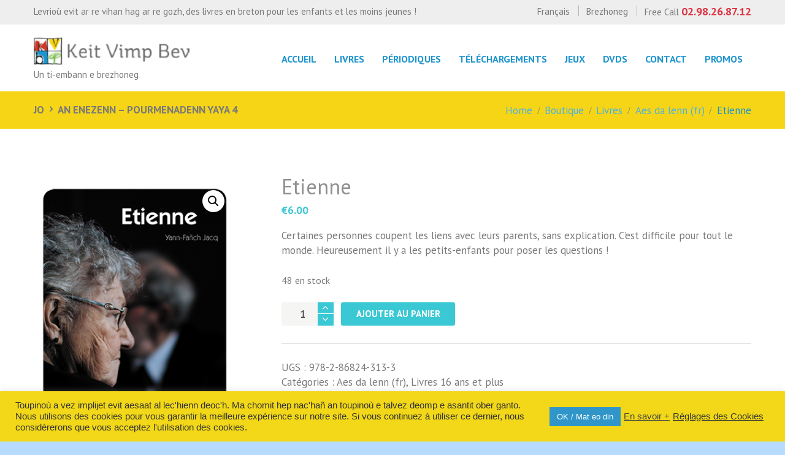

--- FILE ---
content_type: text/html; charset=utf-8
request_url: https://www.google.com/recaptcha/api2/anchor?ar=1&k=6LeDJLsZAAAAAOJ-lWA7vvZnFtiUMBgOVblr_uRT&co=aHR0cHM6Ly93d3cua2VpdC12aW1wLWJldi5jb206NDQz&hl=en&v=7gg7H51Q-naNfhmCP3_R47ho&size=invisible&anchor-ms=20000&execute-ms=30000&cb=psurzmy230t5
body_size: 48212
content:
<!DOCTYPE HTML><html dir="ltr" lang="en"><head><meta http-equiv="Content-Type" content="text/html; charset=UTF-8">
<meta http-equiv="X-UA-Compatible" content="IE=edge">
<title>reCAPTCHA</title>
<style type="text/css">
/* cyrillic-ext */
@font-face {
  font-family: 'Roboto';
  font-style: normal;
  font-weight: 400;
  font-stretch: 100%;
  src: url(//fonts.gstatic.com/s/roboto/v48/KFO7CnqEu92Fr1ME7kSn66aGLdTylUAMa3GUBHMdazTgWw.woff2) format('woff2');
  unicode-range: U+0460-052F, U+1C80-1C8A, U+20B4, U+2DE0-2DFF, U+A640-A69F, U+FE2E-FE2F;
}
/* cyrillic */
@font-face {
  font-family: 'Roboto';
  font-style: normal;
  font-weight: 400;
  font-stretch: 100%;
  src: url(//fonts.gstatic.com/s/roboto/v48/KFO7CnqEu92Fr1ME7kSn66aGLdTylUAMa3iUBHMdazTgWw.woff2) format('woff2');
  unicode-range: U+0301, U+0400-045F, U+0490-0491, U+04B0-04B1, U+2116;
}
/* greek-ext */
@font-face {
  font-family: 'Roboto';
  font-style: normal;
  font-weight: 400;
  font-stretch: 100%;
  src: url(//fonts.gstatic.com/s/roboto/v48/KFO7CnqEu92Fr1ME7kSn66aGLdTylUAMa3CUBHMdazTgWw.woff2) format('woff2');
  unicode-range: U+1F00-1FFF;
}
/* greek */
@font-face {
  font-family: 'Roboto';
  font-style: normal;
  font-weight: 400;
  font-stretch: 100%;
  src: url(//fonts.gstatic.com/s/roboto/v48/KFO7CnqEu92Fr1ME7kSn66aGLdTylUAMa3-UBHMdazTgWw.woff2) format('woff2');
  unicode-range: U+0370-0377, U+037A-037F, U+0384-038A, U+038C, U+038E-03A1, U+03A3-03FF;
}
/* math */
@font-face {
  font-family: 'Roboto';
  font-style: normal;
  font-weight: 400;
  font-stretch: 100%;
  src: url(//fonts.gstatic.com/s/roboto/v48/KFO7CnqEu92Fr1ME7kSn66aGLdTylUAMawCUBHMdazTgWw.woff2) format('woff2');
  unicode-range: U+0302-0303, U+0305, U+0307-0308, U+0310, U+0312, U+0315, U+031A, U+0326-0327, U+032C, U+032F-0330, U+0332-0333, U+0338, U+033A, U+0346, U+034D, U+0391-03A1, U+03A3-03A9, U+03B1-03C9, U+03D1, U+03D5-03D6, U+03F0-03F1, U+03F4-03F5, U+2016-2017, U+2034-2038, U+203C, U+2040, U+2043, U+2047, U+2050, U+2057, U+205F, U+2070-2071, U+2074-208E, U+2090-209C, U+20D0-20DC, U+20E1, U+20E5-20EF, U+2100-2112, U+2114-2115, U+2117-2121, U+2123-214F, U+2190, U+2192, U+2194-21AE, U+21B0-21E5, U+21F1-21F2, U+21F4-2211, U+2213-2214, U+2216-22FF, U+2308-230B, U+2310, U+2319, U+231C-2321, U+2336-237A, U+237C, U+2395, U+239B-23B7, U+23D0, U+23DC-23E1, U+2474-2475, U+25AF, U+25B3, U+25B7, U+25BD, U+25C1, U+25CA, U+25CC, U+25FB, U+266D-266F, U+27C0-27FF, U+2900-2AFF, U+2B0E-2B11, U+2B30-2B4C, U+2BFE, U+3030, U+FF5B, U+FF5D, U+1D400-1D7FF, U+1EE00-1EEFF;
}
/* symbols */
@font-face {
  font-family: 'Roboto';
  font-style: normal;
  font-weight: 400;
  font-stretch: 100%;
  src: url(//fonts.gstatic.com/s/roboto/v48/KFO7CnqEu92Fr1ME7kSn66aGLdTylUAMaxKUBHMdazTgWw.woff2) format('woff2');
  unicode-range: U+0001-000C, U+000E-001F, U+007F-009F, U+20DD-20E0, U+20E2-20E4, U+2150-218F, U+2190, U+2192, U+2194-2199, U+21AF, U+21E6-21F0, U+21F3, U+2218-2219, U+2299, U+22C4-22C6, U+2300-243F, U+2440-244A, U+2460-24FF, U+25A0-27BF, U+2800-28FF, U+2921-2922, U+2981, U+29BF, U+29EB, U+2B00-2BFF, U+4DC0-4DFF, U+FFF9-FFFB, U+10140-1018E, U+10190-1019C, U+101A0, U+101D0-101FD, U+102E0-102FB, U+10E60-10E7E, U+1D2C0-1D2D3, U+1D2E0-1D37F, U+1F000-1F0FF, U+1F100-1F1AD, U+1F1E6-1F1FF, U+1F30D-1F30F, U+1F315, U+1F31C, U+1F31E, U+1F320-1F32C, U+1F336, U+1F378, U+1F37D, U+1F382, U+1F393-1F39F, U+1F3A7-1F3A8, U+1F3AC-1F3AF, U+1F3C2, U+1F3C4-1F3C6, U+1F3CA-1F3CE, U+1F3D4-1F3E0, U+1F3ED, U+1F3F1-1F3F3, U+1F3F5-1F3F7, U+1F408, U+1F415, U+1F41F, U+1F426, U+1F43F, U+1F441-1F442, U+1F444, U+1F446-1F449, U+1F44C-1F44E, U+1F453, U+1F46A, U+1F47D, U+1F4A3, U+1F4B0, U+1F4B3, U+1F4B9, U+1F4BB, U+1F4BF, U+1F4C8-1F4CB, U+1F4D6, U+1F4DA, U+1F4DF, U+1F4E3-1F4E6, U+1F4EA-1F4ED, U+1F4F7, U+1F4F9-1F4FB, U+1F4FD-1F4FE, U+1F503, U+1F507-1F50B, U+1F50D, U+1F512-1F513, U+1F53E-1F54A, U+1F54F-1F5FA, U+1F610, U+1F650-1F67F, U+1F687, U+1F68D, U+1F691, U+1F694, U+1F698, U+1F6AD, U+1F6B2, U+1F6B9-1F6BA, U+1F6BC, U+1F6C6-1F6CF, U+1F6D3-1F6D7, U+1F6E0-1F6EA, U+1F6F0-1F6F3, U+1F6F7-1F6FC, U+1F700-1F7FF, U+1F800-1F80B, U+1F810-1F847, U+1F850-1F859, U+1F860-1F887, U+1F890-1F8AD, U+1F8B0-1F8BB, U+1F8C0-1F8C1, U+1F900-1F90B, U+1F93B, U+1F946, U+1F984, U+1F996, U+1F9E9, U+1FA00-1FA6F, U+1FA70-1FA7C, U+1FA80-1FA89, U+1FA8F-1FAC6, U+1FACE-1FADC, U+1FADF-1FAE9, U+1FAF0-1FAF8, U+1FB00-1FBFF;
}
/* vietnamese */
@font-face {
  font-family: 'Roboto';
  font-style: normal;
  font-weight: 400;
  font-stretch: 100%;
  src: url(//fonts.gstatic.com/s/roboto/v48/KFO7CnqEu92Fr1ME7kSn66aGLdTylUAMa3OUBHMdazTgWw.woff2) format('woff2');
  unicode-range: U+0102-0103, U+0110-0111, U+0128-0129, U+0168-0169, U+01A0-01A1, U+01AF-01B0, U+0300-0301, U+0303-0304, U+0308-0309, U+0323, U+0329, U+1EA0-1EF9, U+20AB;
}
/* latin-ext */
@font-face {
  font-family: 'Roboto';
  font-style: normal;
  font-weight: 400;
  font-stretch: 100%;
  src: url(//fonts.gstatic.com/s/roboto/v48/KFO7CnqEu92Fr1ME7kSn66aGLdTylUAMa3KUBHMdazTgWw.woff2) format('woff2');
  unicode-range: U+0100-02BA, U+02BD-02C5, U+02C7-02CC, U+02CE-02D7, U+02DD-02FF, U+0304, U+0308, U+0329, U+1D00-1DBF, U+1E00-1E9F, U+1EF2-1EFF, U+2020, U+20A0-20AB, U+20AD-20C0, U+2113, U+2C60-2C7F, U+A720-A7FF;
}
/* latin */
@font-face {
  font-family: 'Roboto';
  font-style: normal;
  font-weight: 400;
  font-stretch: 100%;
  src: url(//fonts.gstatic.com/s/roboto/v48/KFO7CnqEu92Fr1ME7kSn66aGLdTylUAMa3yUBHMdazQ.woff2) format('woff2');
  unicode-range: U+0000-00FF, U+0131, U+0152-0153, U+02BB-02BC, U+02C6, U+02DA, U+02DC, U+0304, U+0308, U+0329, U+2000-206F, U+20AC, U+2122, U+2191, U+2193, U+2212, U+2215, U+FEFF, U+FFFD;
}
/* cyrillic-ext */
@font-face {
  font-family: 'Roboto';
  font-style: normal;
  font-weight: 500;
  font-stretch: 100%;
  src: url(//fonts.gstatic.com/s/roboto/v48/KFO7CnqEu92Fr1ME7kSn66aGLdTylUAMa3GUBHMdazTgWw.woff2) format('woff2');
  unicode-range: U+0460-052F, U+1C80-1C8A, U+20B4, U+2DE0-2DFF, U+A640-A69F, U+FE2E-FE2F;
}
/* cyrillic */
@font-face {
  font-family: 'Roboto';
  font-style: normal;
  font-weight: 500;
  font-stretch: 100%;
  src: url(//fonts.gstatic.com/s/roboto/v48/KFO7CnqEu92Fr1ME7kSn66aGLdTylUAMa3iUBHMdazTgWw.woff2) format('woff2');
  unicode-range: U+0301, U+0400-045F, U+0490-0491, U+04B0-04B1, U+2116;
}
/* greek-ext */
@font-face {
  font-family: 'Roboto';
  font-style: normal;
  font-weight: 500;
  font-stretch: 100%;
  src: url(//fonts.gstatic.com/s/roboto/v48/KFO7CnqEu92Fr1ME7kSn66aGLdTylUAMa3CUBHMdazTgWw.woff2) format('woff2');
  unicode-range: U+1F00-1FFF;
}
/* greek */
@font-face {
  font-family: 'Roboto';
  font-style: normal;
  font-weight: 500;
  font-stretch: 100%;
  src: url(//fonts.gstatic.com/s/roboto/v48/KFO7CnqEu92Fr1ME7kSn66aGLdTylUAMa3-UBHMdazTgWw.woff2) format('woff2');
  unicode-range: U+0370-0377, U+037A-037F, U+0384-038A, U+038C, U+038E-03A1, U+03A3-03FF;
}
/* math */
@font-face {
  font-family: 'Roboto';
  font-style: normal;
  font-weight: 500;
  font-stretch: 100%;
  src: url(//fonts.gstatic.com/s/roboto/v48/KFO7CnqEu92Fr1ME7kSn66aGLdTylUAMawCUBHMdazTgWw.woff2) format('woff2');
  unicode-range: U+0302-0303, U+0305, U+0307-0308, U+0310, U+0312, U+0315, U+031A, U+0326-0327, U+032C, U+032F-0330, U+0332-0333, U+0338, U+033A, U+0346, U+034D, U+0391-03A1, U+03A3-03A9, U+03B1-03C9, U+03D1, U+03D5-03D6, U+03F0-03F1, U+03F4-03F5, U+2016-2017, U+2034-2038, U+203C, U+2040, U+2043, U+2047, U+2050, U+2057, U+205F, U+2070-2071, U+2074-208E, U+2090-209C, U+20D0-20DC, U+20E1, U+20E5-20EF, U+2100-2112, U+2114-2115, U+2117-2121, U+2123-214F, U+2190, U+2192, U+2194-21AE, U+21B0-21E5, U+21F1-21F2, U+21F4-2211, U+2213-2214, U+2216-22FF, U+2308-230B, U+2310, U+2319, U+231C-2321, U+2336-237A, U+237C, U+2395, U+239B-23B7, U+23D0, U+23DC-23E1, U+2474-2475, U+25AF, U+25B3, U+25B7, U+25BD, U+25C1, U+25CA, U+25CC, U+25FB, U+266D-266F, U+27C0-27FF, U+2900-2AFF, U+2B0E-2B11, U+2B30-2B4C, U+2BFE, U+3030, U+FF5B, U+FF5D, U+1D400-1D7FF, U+1EE00-1EEFF;
}
/* symbols */
@font-face {
  font-family: 'Roboto';
  font-style: normal;
  font-weight: 500;
  font-stretch: 100%;
  src: url(//fonts.gstatic.com/s/roboto/v48/KFO7CnqEu92Fr1ME7kSn66aGLdTylUAMaxKUBHMdazTgWw.woff2) format('woff2');
  unicode-range: U+0001-000C, U+000E-001F, U+007F-009F, U+20DD-20E0, U+20E2-20E4, U+2150-218F, U+2190, U+2192, U+2194-2199, U+21AF, U+21E6-21F0, U+21F3, U+2218-2219, U+2299, U+22C4-22C6, U+2300-243F, U+2440-244A, U+2460-24FF, U+25A0-27BF, U+2800-28FF, U+2921-2922, U+2981, U+29BF, U+29EB, U+2B00-2BFF, U+4DC0-4DFF, U+FFF9-FFFB, U+10140-1018E, U+10190-1019C, U+101A0, U+101D0-101FD, U+102E0-102FB, U+10E60-10E7E, U+1D2C0-1D2D3, U+1D2E0-1D37F, U+1F000-1F0FF, U+1F100-1F1AD, U+1F1E6-1F1FF, U+1F30D-1F30F, U+1F315, U+1F31C, U+1F31E, U+1F320-1F32C, U+1F336, U+1F378, U+1F37D, U+1F382, U+1F393-1F39F, U+1F3A7-1F3A8, U+1F3AC-1F3AF, U+1F3C2, U+1F3C4-1F3C6, U+1F3CA-1F3CE, U+1F3D4-1F3E0, U+1F3ED, U+1F3F1-1F3F3, U+1F3F5-1F3F7, U+1F408, U+1F415, U+1F41F, U+1F426, U+1F43F, U+1F441-1F442, U+1F444, U+1F446-1F449, U+1F44C-1F44E, U+1F453, U+1F46A, U+1F47D, U+1F4A3, U+1F4B0, U+1F4B3, U+1F4B9, U+1F4BB, U+1F4BF, U+1F4C8-1F4CB, U+1F4D6, U+1F4DA, U+1F4DF, U+1F4E3-1F4E6, U+1F4EA-1F4ED, U+1F4F7, U+1F4F9-1F4FB, U+1F4FD-1F4FE, U+1F503, U+1F507-1F50B, U+1F50D, U+1F512-1F513, U+1F53E-1F54A, U+1F54F-1F5FA, U+1F610, U+1F650-1F67F, U+1F687, U+1F68D, U+1F691, U+1F694, U+1F698, U+1F6AD, U+1F6B2, U+1F6B9-1F6BA, U+1F6BC, U+1F6C6-1F6CF, U+1F6D3-1F6D7, U+1F6E0-1F6EA, U+1F6F0-1F6F3, U+1F6F7-1F6FC, U+1F700-1F7FF, U+1F800-1F80B, U+1F810-1F847, U+1F850-1F859, U+1F860-1F887, U+1F890-1F8AD, U+1F8B0-1F8BB, U+1F8C0-1F8C1, U+1F900-1F90B, U+1F93B, U+1F946, U+1F984, U+1F996, U+1F9E9, U+1FA00-1FA6F, U+1FA70-1FA7C, U+1FA80-1FA89, U+1FA8F-1FAC6, U+1FACE-1FADC, U+1FADF-1FAE9, U+1FAF0-1FAF8, U+1FB00-1FBFF;
}
/* vietnamese */
@font-face {
  font-family: 'Roboto';
  font-style: normal;
  font-weight: 500;
  font-stretch: 100%;
  src: url(//fonts.gstatic.com/s/roboto/v48/KFO7CnqEu92Fr1ME7kSn66aGLdTylUAMa3OUBHMdazTgWw.woff2) format('woff2');
  unicode-range: U+0102-0103, U+0110-0111, U+0128-0129, U+0168-0169, U+01A0-01A1, U+01AF-01B0, U+0300-0301, U+0303-0304, U+0308-0309, U+0323, U+0329, U+1EA0-1EF9, U+20AB;
}
/* latin-ext */
@font-face {
  font-family: 'Roboto';
  font-style: normal;
  font-weight: 500;
  font-stretch: 100%;
  src: url(//fonts.gstatic.com/s/roboto/v48/KFO7CnqEu92Fr1ME7kSn66aGLdTylUAMa3KUBHMdazTgWw.woff2) format('woff2');
  unicode-range: U+0100-02BA, U+02BD-02C5, U+02C7-02CC, U+02CE-02D7, U+02DD-02FF, U+0304, U+0308, U+0329, U+1D00-1DBF, U+1E00-1E9F, U+1EF2-1EFF, U+2020, U+20A0-20AB, U+20AD-20C0, U+2113, U+2C60-2C7F, U+A720-A7FF;
}
/* latin */
@font-face {
  font-family: 'Roboto';
  font-style: normal;
  font-weight: 500;
  font-stretch: 100%;
  src: url(//fonts.gstatic.com/s/roboto/v48/KFO7CnqEu92Fr1ME7kSn66aGLdTylUAMa3yUBHMdazQ.woff2) format('woff2');
  unicode-range: U+0000-00FF, U+0131, U+0152-0153, U+02BB-02BC, U+02C6, U+02DA, U+02DC, U+0304, U+0308, U+0329, U+2000-206F, U+20AC, U+2122, U+2191, U+2193, U+2212, U+2215, U+FEFF, U+FFFD;
}
/* cyrillic-ext */
@font-face {
  font-family: 'Roboto';
  font-style: normal;
  font-weight: 900;
  font-stretch: 100%;
  src: url(//fonts.gstatic.com/s/roboto/v48/KFO7CnqEu92Fr1ME7kSn66aGLdTylUAMa3GUBHMdazTgWw.woff2) format('woff2');
  unicode-range: U+0460-052F, U+1C80-1C8A, U+20B4, U+2DE0-2DFF, U+A640-A69F, U+FE2E-FE2F;
}
/* cyrillic */
@font-face {
  font-family: 'Roboto';
  font-style: normal;
  font-weight: 900;
  font-stretch: 100%;
  src: url(//fonts.gstatic.com/s/roboto/v48/KFO7CnqEu92Fr1ME7kSn66aGLdTylUAMa3iUBHMdazTgWw.woff2) format('woff2');
  unicode-range: U+0301, U+0400-045F, U+0490-0491, U+04B0-04B1, U+2116;
}
/* greek-ext */
@font-face {
  font-family: 'Roboto';
  font-style: normal;
  font-weight: 900;
  font-stretch: 100%;
  src: url(//fonts.gstatic.com/s/roboto/v48/KFO7CnqEu92Fr1ME7kSn66aGLdTylUAMa3CUBHMdazTgWw.woff2) format('woff2');
  unicode-range: U+1F00-1FFF;
}
/* greek */
@font-face {
  font-family: 'Roboto';
  font-style: normal;
  font-weight: 900;
  font-stretch: 100%;
  src: url(//fonts.gstatic.com/s/roboto/v48/KFO7CnqEu92Fr1ME7kSn66aGLdTylUAMa3-UBHMdazTgWw.woff2) format('woff2');
  unicode-range: U+0370-0377, U+037A-037F, U+0384-038A, U+038C, U+038E-03A1, U+03A3-03FF;
}
/* math */
@font-face {
  font-family: 'Roboto';
  font-style: normal;
  font-weight: 900;
  font-stretch: 100%;
  src: url(//fonts.gstatic.com/s/roboto/v48/KFO7CnqEu92Fr1ME7kSn66aGLdTylUAMawCUBHMdazTgWw.woff2) format('woff2');
  unicode-range: U+0302-0303, U+0305, U+0307-0308, U+0310, U+0312, U+0315, U+031A, U+0326-0327, U+032C, U+032F-0330, U+0332-0333, U+0338, U+033A, U+0346, U+034D, U+0391-03A1, U+03A3-03A9, U+03B1-03C9, U+03D1, U+03D5-03D6, U+03F0-03F1, U+03F4-03F5, U+2016-2017, U+2034-2038, U+203C, U+2040, U+2043, U+2047, U+2050, U+2057, U+205F, U+2070-2071, U+2074-208E, U+2090-209C, U+20D0-20DC, U+20E1, U+20E5-20EF, U+2100-2112, U+2114-2115, U+2117-2121, U+2123-214F, U+2190, U+2192, U+2194-21AE, U+21B0-21E5, U+21F1-21F2, U+21F4-2211, U+2213-2214, U+2216-22FF, U+2308-230B, U+2310, U+2319, U+231C-2321, U+2336-237A, U+237C, U+2395, U+239B-23B7, U+23D0, U+23DC-23E1, U+2474-2475, U+25AF, U+25B3, U+25B7, U+25BD, U+25C1, U+25CA, U+25CC, U+25FB, U+266D-266F, U+27C0-27FF, U+2900-2AFF, U+2B0E-2B11, U+2B30-2B4C, U+2BFE, U+3030, U+FF5B, U+FF5D, U+1D400-1D7FF, U+1EE00-1EEFF;
}
/* symbols */
@font-face {
  font-family: 'Roboto';
  font-style: normal;
  font-weight: 900;
  font-stretch: 100%;
  src: url(//fonts.gstatic.com/s/roboto/v48/KFO7CnqEu92Fr1ME7kSn66aGLdTylUAMaxKUBHMdazTgWw.woff2) format('woff2');
  unicode-range: U+0001-000C, U+000E-001F, U+007F-009F, U+20DD-20E0, U+20E2-20E4, U+2150-218F, U+2190, U+2192, U+2194-2199, U+21AF, U+21E6-21F0, U+21F3, U+2218-2219, U+2299, U+22C4-22C6, U+2300-243F, U+2440-244A, U+2460-24FF, U+25A0-27BF, U+2800-28FF, U+2921-2922, U+2981, U+29BF, U+29EB, U+2B00-2BFF, U+4DC0-4DFF, U+FFF9-FFFB, U+10140-1018E, U+10190-1019C, U+101A0, U+101D0-101FD, U+102E0-102FB, U+10E60-10E7E, U+1D2C0-1D2D3, U+1D2E0-1D37F, U+1F000-1F0FF, U+1F100-1F1AD, U+1F1E6-1F1FF, U+1F30D-1F30F, U+1F315, U+1F31C, U+1F31E, U+1F320-1F32C, U+1F336, U+1F378, U+1F37D, U+1F382, U+1F393-1F39F, U+1F3A7-1F3A8, U+1F3AC-1F3AF, U+1F3C2, U+1F3C4-1F3C6, U+1F3CA-1F3CE, U+1F3D4-1F3E0, U+1F3ED, U+1F3F1-1F3F3, U+1F3F5-1F3F7, U+1F408, U+1F415, U+1F41F, U+1F426, U+1F43F, U+1F441-1F442, U+1F444, U+1F446-1F449, U+1F44C-1F44E, U+1F453, U+1F46A, U+1F47D, U+1F4A3, U+1F4B0, U+1F4B3, U+1F4B9, U+1F4BB, U+1F4BF, U+1F4C8-1F4CB, U+1F4D6, U+1F4DA, U+1F4DF, U+1F4E3-1F4E6, U+1F4EA-1F4ED, U+1F4F7, U+1F4F9-1F4FB, U+1F4FD-1F4FE, U+1F503, U+1F507-1F50B, U+1F50D, U+1F512-1F513, U+1F53E-1F54A, U+1F54F-1F5FA, U+1F610, U+1F650-1F67F, U+1F687, U+1F68D, U+1F691, U+1F694, U+1F698, U+1F6AD, U+1F6B2, U+1F6B9-1F6BA, U+1F6BC, U+1F6C6-1F6CF, U+1F6D3-1F6D7, U+1F6E0-1F6EA, U+1F6F0-1F6F3, U+1F6F7-1F6FC, U+1F700-1F7FF, U+1F800-1F80B, U+1F810-1F847, U+1F850-1F859, U+1F860-1F887, U+1F890-1F8AD, U+1F8B0-1F8BB, U+1F8C0-1F8C1, U+1F900-1F90B, U+1F93B, U+1F946, U+1F984, U+1F996, U+1F9E9, U+1FA00-1FA6F, U+1FA70-1FA7C, U+1FA80-1FA89, U+1FA8F-1FAC6, U+1FACE-1FADC, U+1FADF-1FAE9, U+1FAF0-1FAF8, U+1FB00-1FBFF;
}
/* vietnamese */
@font-face {
  font-family: 'Roboto';
  font-style: normal;
  font-weight: 900;
  font-stretch: 100%;
  src: url(//fonts.gstatic.com/s/roboto/v48/KFO7CnqEu92Fr1ME7kSn66aGLdTylUAMa3OUBHMdazTgWw.woff2) format('woff2');
  unicode-range: U+0102-0103, U+0110-0111, U+0128-0129, U+0168-0169, U+01A0-01A1, U+01AF-01B0, U+0300-0301, U+0303-0304, U+0308-0309, U+0323, U+0329, U+1EA0-1EF9, U+20AB;
}
/* latin-ext */
@font-face {
  font-family: 'Roboto';
  font-style: normal;
  font-weight: 900;
  font-stretch: 100%;
  src: url(//fonts.gstatic.com/s/roboto/v48/KFO7CnqEu92Fr1ME7kSn66aGLdTylUAMa3KUBHMdazTgWw.woff2) format('woff2');
  unicode-range: U+0100-02BA, U+02BD-02C5, U+02C7-02CC, U+02CE-02D7, U+02DD-02FF, U+0304, U+0308, U+0329, U+1D00-1DBF, U+1E00-1E9F, U+1EF2-1EFF, U+2020, U+20A0-20AB, U+20AD-20C0, U+2113, U+2C60-2C7F, U+A720-A7FF;
}
/* latin */
@font-face {
  font-family: 'Roboto';
  font-style: normal;
  font-weight: 900;
  font-stretch: 100%;
  src: url(//fonts.gstatic.com/s/roboto/v48/KFO7CnqEu92Fr1ME7kSn66aGLdTylUAMa3yUBHMdazQ.woff2) format('woff2');
  unicode-range: U+0000-00FF, U+0131, U+0152-0153, U+02BB-02BC, U+02C6, U+02DA, U+02DC, U+0304, U+0308, U+0329, U+2000-206F, U+20AC, U+2122, U+2191, U+2193, U+2212, U+2215, U+FEFF, U+FFFD;
}

</style>
<link rel="stylesheet" type="text/css" href="https://www.gstatic.com/recaptcha/releases/7gg7H51Q-naNfhmCP3_R47ho/styles__ltr.css">
<script nonce="TOYsP0PvcIM6wxjNVsM0eA" type="text/javascript">window['__recaptcha_api'] = 'https://www.google.com/recaptcha/api2/';</script>
<script type="text/javascript" src="https://www.gstatic.com/recaptcha/releases/7gg7H51Q-naNfhmCP3_R47ho/recaptcha__en.js" nonce="TOYsP0PvcIM6wxjNVsM0eA">
      
    </script></head>
<body><div id="rc-anchor-alert" class="rc-anchor-alert"></div>
<input type="hidden" id="recaptcha-token" value="[base64]">
<script type="text/javascript" nonce="TOYsP0PvcIM6wxjNVsM0eA">
      recaptcha.anchor.Main.init("[\x22ainput\x22,[\x22bgdata\x22,\x22\x22,\[base64]/[base64]/[base64]/[base64]/cjw8ejpyPj4+eil9Y2F0Y2gobCl7dGhyb3cgbDt9fSxIPWZ1bmN0aW9uKHcsdCx6KXtpZih3PT0xOTR8fHc9PTIwOCl0LnZbd10/dC52W3ddLmNvbmNhdCh6KTp0LnZbd109b2Yoeix0KTtlbHNle2lmKHQuYkImJnchPTMxNylyZXR1cm47dz09NjZ8fHc9PTEyMnx8dz09NDcwfHx3PT00NHx8dz09NDE2fHx3PT0zOTd8fHc9PTQyMXx8dz09Njh8fHc9PTcwfHx3PT0xODQ/[base64]/[base64]/[base64]/bmV3IGRbVl0oSlswXSk6cD09Mj9uZXcgZFtWXShKWzBdLEpbMV0pOnA9PTM/bmV3IGRbVl0oSlswXSxKWzFdLEpbMl0pOnA9PTQ/[base64]/[base64]/[base64]/[base64]\x22,\[base64]\x22,\x22w4Jvw7HCgcOww5rCm3hkVxjDrMO5XHxHcMK/w7c1HUXCisOPwobCrAVFw5YIfUkiwpwew7LCqMKkwq8OwoDCq8O3wrxcwp4iw6JlPV/DpDdzIBFgw7Y/VH1KHMK7wprDqhB5THUnwqLDoMK7Nw8WHkYJwofDtcKdw6bCksOgwrAGw7fDtcOZwptmaMKYw5HDhsKhwrbCgGhXw5jClMKgRcO/M8Kiw7DDpcORV8OTbDwlbArDoRUFw7IqworDqU3DqBDCncOKw5TDqj3DscOcZQXDqhtOwq4/O8OANETDqGHCgGtHKsOcFDbCngFww4DCuhcKw5HCrQ/DoVthwrhBfiEnwoEUwq16WCDDo395dcO4w6sVwr/Dg8K+HMOyb8Kfw5rDmsOgTHBmw5jDt8K0w4NLw7DCs3PCpcOcw4lKwp18w4/DosOmw7MmQhTCtjgrwpobw67DucOiwq0KNk9gwpRhw5HDpxbCusOvw7w6wqx4wrIYZcO1wrXCrFpdwr8jNFspw5jDqVvCkRZ5w50/[base64]/CisOSZT7CrzoFFcKDMFLCp8O5w4gUMcKfw6RYE8KPP8KIw6jDtMKywpTCssOxw6JGcMKIwoksNSQHwqDCtMOXBDhdei1TwpUPwp5sYcKGRcKCw49zGMKawrM9w4N7wpbCsl8Gw6Vow7o/IXopwqzCsERvYMOhw7Jvw5QLw7VpecOHw5jDusKVw4A8WsOrM0PDtCnDs8ORwqDDuE/CqHbDmcKTw6TCjjvDui/DqS/DssKLwrXCv8OdAsKow5M/M8OGYMKgFMOeH8KOw44cw54Bw4LDusK0woBvJcKUw7jDsAp+f8KFw4hkwpcnw5ZPw6xgQ8KNFsO7O8OjMRwfeAVyRjDDrgrDu8KHFsONwpZocyYIMcOHwrrDtSTDh1ZxBMK4w73CosONw4bDvcKgOsO8w53DlA3CpMOowo/[base64]/Cnz3Ct8KwfMOZw55bwo46cB1eXcKOw4vDtcO9wrjCtcKtJcOjfR7CiTRywpLCkcOMFcKGwp9YwrdFGMOow5QsfVzClcOawpRsTsK0OjjCiMO/ci4dbyQCBFDCjFVJBljDm8K1InVYcMOqRcKqw5DCilXDpMOPw7YvwoXCtzrCm8KDLXLCg8KdTcK9HnvDpTrDgHZcwpBew6JtwqXCozfDucKOYFbCjMOiJUvDjwfDtUwOwo3ChlwQwqkXw4PCp102wpopQcKqBMK9w57DjycIw5XCjMOpVcOUwr11w5UWwo/[base64]/ccO/[base64]/wpTDg8KEwo1sf8Kmw6jDhinDmRDCqnlzBcKtw5TCgBfClcO4DcKfEcKHw7cFwp5HC3J/GXfDksOROR3DocOewqjCqsOnHksBdMKRw5ItwrPClWxxTwFgwpo6w6ERD1l+TsOkw4FTVlbCnGbCmgAjwqHDucOYw4sVw77DrBxow6/ChsKbSMObPEU9a3gnw5bDtT3DoVtMeyvDl8OAYsKRw74Bw6FXEcKBwpDDqSzDsTNpw4gCUsOFcMKjw6rCt358w7ZDKALDt8K+w5TDsGfDiMOFwo17w442On/[base64]/[base64]/V1BuN8Kew4XCpcKeS23CiiHDrA7ChcK9w510wrMxU8KMw6XDtMKLw7A9woZ6A8OUCxxqwq0hWgLDhsKHCcK9w7rCnEIiHArDqE/DrMKIw7TCo8OTwonDkA8mw7jDpVnCksO2w5Idwr3Csy9BVcKcNMKhwrrCqcOLH1TDr2JXw4vDpMOmwoJzw7nDpEnDocKvAik6Ci1RdykeVMK2wpLCkHtITsORwpUpJ8OBSxXCtsOOwqbDmsKXwq1GHmV6D3QSWhVkdcOmw7cIMS/CgcOxCsOcw6Q6YnXDmwzCiXPDgcKzw4rDu3JifHI6w4JqDSXDuz1Rwr8nIcKOw6HDvFrCmMKlwrJzw6XDrsO0SsKKWRbCh8O+w6XCmMKzbMOawqTCr8KGw5MSwrIdwrVtworClMOXw5QfwpbDtsKfw7DCjypdAMOtRMOjXUnDtm4rw4vCmCcyw5LDqThmwpoYw6HCgT/[base64]/Cg8KaJgvDocOWE8Otw6JLwr/DkxLDnQzDgxLCkU/Dh0fDo8KQHR4Uw697w6YDKsK2asKOJQ1MIzTCpyTDl1PDqFjDoXTDosO5woJfwpXCi8KfMQPDihrClsKYIwzCs2rDkcK2wqYBMMOCFXEawoDCvnfDqU/DqMKmZMKiwqHDkRhFW3nCmHDDoGTCvT8FcTDCnMObwqAQw5HDucKEcBLCsxVBMXbDrsKjwpLDtWrDr8KDQDDDqcOPDlBUw5FBw7LDrMOPd1LCiMK0Fx1Rd8KcEzXDmBXDkMOiMEnCljtpF8KJwq7Dm8KxWsO/w5LCvzdNwqZLwqRoFAXCi8OpMcO1woxSJkBFMjU7IcKDHHlneQnDhBNVNzl5worCky/CocKQw4jDr8O3w7YcZhfCk8Kfw7kxWTrDssO/eQp4wqApfSBrHsOtw5rDm8KWw5pSw5ESXmbCtkdUFsKgw4JFe8KAw5EywoRNZsK0wpQNDFxnw6tKNcK6w6how4zCrsKkDw3CjcKgGXgtw6Nmwr5jBizDr8ONbwTCqjU8GmtuQQIJwpR/RSbDhiXDucK1BhFqCcKQL8KMwrtcdwnDkVPCi3wqw40tZVTDpMO/[base64]/DoR9Sw67DvMOvw5NBeTzClMKHSsKVw7JGFcOOw6jDtMOSw6rClsKeA8O/[base64]/Dl8OWwprDgMOuOyp9wr8xQ8KyPngQFQfCpnhvVglewqhoOk91WhNOTWkVDw80wqgsUErDsMOoWMOnw6TDgUrDksKnLsK5LVlAwrzDp8KEXCMHwpEKScKmwrLCsg3DisOXUA7Cq8OOw6bDp8O+w58cwpXCiMOaDFgQw5nDinXCpx/CvE8gZRcfRCwkwoTCoMK2woMqw4vDsMKyR2nCvsOMRiPDqA3DrBrCoCZ8w4dpw7fCiAQww6bCoTpgAXjCmhEHQ0/[base64]/Dr8ODOX5twqQiwr5Dw5Zow7/DgB4vw7IOM8OXw4ApwrnCkylJRMOKwpLDqcOiO8OFLwswV2kcfQTCjcOhXMOZCMOzwrkFO8O2IcObRMKaO8KhwqHCkyHDhxNeVibCksOFWijDg8K2woTCvMOTASzDnMKsLzV+fE/Cv09Gwq3CkMKoQMOyYcOxw4TDhCvChkx7w6nDoMK1ITzDj1k+BT3CtEYDIhdlbSvCkUR4wr42w5o3dToDwrRkH8OvccKoNsKPwoLCtMKvwqfCvETCsRhUw5h3w5k2MSTCsmjCgEMHHMOGw70iRFPCt8ORI8KQdMKJB8KSG8OgwoPDp0PCrE/DnlRpP8KIbMOeO8OYw4lrdUYxwqkDaxcRHMORem0gAMKVI0k9w7TDnhg+F0oRIMO2w4YHSGLDuMOYOcOSwrfDrjEnacOpw7w5c8OhKCkJwrhMPWnDmcOsZMK5wqvDkH7CvRU/w6YuI8KnwrjDnjJ+U8Oaw5ZzCcOLw49fw6fCicKgCCbCicO9VUrDqiAxw5AqCsK1EcO+CcKNwoE2w47CnQNXwoEew5gaw4Itwp8dUcKaOgJQwptqw7tkNTPDkcOww7rCjx4wwrpKfMKlw4jDpsKtfzx6w67DrmrCoCXCvcKhXEMjwqvCjTMtwr/DtFgJY0/CqMOTwpstwpDCgcO5wpwjwqg0IMOZw4TCtlfCgsK4worCqMOzwrdrw6APIxHDkQt7wqA5w4pxLRjCnGofKMOvVjYNSinDucKWwr/CplHCmcOOw7F8J8KoPsKAwpsPw5XDqsKYd8Kvw4cow4M+w7RAdVzDjhpEwpwsw5sywr3DmsOdK8OEwrnDpitnw4AlQ8KsbFPDhiN2w7huBG9hwojCrBl4dsKfRMOtJcKnAcKDQHrCiCvCn8OGN8KENwDCpF7DnsKPOcOUw5VzVcKifcKSw6XCusOSw5Q/[base64]/w70bczcZTMOaFlnDuEIhwo7DhsKhB1zDhEfCosO7JMOpZcOjHsK1wo3CoXwowq5Awr7DoCzCk8OhCsOwwpnDmsO1w4cDwptcw7cmMS/CusKzOsKDCcOGXGfDm0bDqMKMwpPCq1INwqRcw5XDpMK8woVfwrbDvsKseMK2U8KLP8KEClXDpEE9wqbDq3lTdS/CuMOOdj5FMsOrKsKuw7NJe2/DtcKOCMOXfhXDjUbChcK9w6fCoEBdwokswoFyw7DDigrCrMK7MxEcwqw2wr7Dt8Kjwq3CqcOEwrVtw6rDrsKCw5DDq8KKwp7DphPCq35OYRg5wrHDk8Opw5gwYQMacwjDohxHC8K1w6Jhw5HDtsKlwrTDgsO0w7BAwpReA8KmwokEwpEYAcOUwqvDmUrDk8Oww7/DkMOtKMK7c8OXw41nI8OweMOPAH/[base64]/O28ZAndvQx3ClMKEw53CgcKNwoDDn8OEWcOzNRN0HigRw48sQ8O8cRbDh8Kvwq8Tw63CogInwrfCocKdwq3CqhzCjMOtw4vDtMKuwqdswrc/MMKnwprCi8KwF8ORa8O/wrHDpMOSAn/CngHDp0HCkcOrw6lEBFscH8OCwooOA8Kbwp/Ds8OAWhLDtcKLUsOMwq/Ck8KZSMKmKDgYRhHCicOnHcK2QUFvw7/[base64]/[base64]/[base64]/[base64]/DgRDDmWbCpcKSwp1BL8OPQsOcw6rDnHXDsxU6w5zDocKzEsOow7jDosKCwqd4QcKuw4/DusOddMO0wr4NN8KIUgHCkMK/[base64]/DoVEORBfDuMOEB8O4w4Q0w5sMwqAOUCkbLDXCgcOUw4vCkH57w5zCgzjDvzXDpMKhw784KndqcMKcw57DksKTQ8K3w4lgwqpVw4J5JMOzwrNtw7FHwo1fBsOjLAlPX8Kgw6g9woLDvcO8wrVzw5PDglXCsRrCpsKVX2RPJcK6Z8OrExY3w5haw5AMwpQsw61zw7/[base64]/DmQMgO8KIw5HCqsOHwrnDric0wqnCu3VRwocKw4EFw7LCpMOTw60IK8KqYHA1c0TDhDFYwpAGBG43w4TCnsKvwo3DoUNhwo/DvMOwFHrCgMOaw4bCucOFw63CvS7Co8KQVcOjM8K0wpTCqcK2w6HCpMKow7HCrMOKwp5jQjUbwpPDvFXCr3RzYsORZMKVw4DDisOAw5Vqw4bDgMK6w5gHSiRNEDAIwr5Nw5vDqMOoSsKxNT7Cu8Kwwp/[base64]/[base64]/Dm2DCu8KQGx1LDg7CmMOrwoc6EgDCqMODLl7CvzPDmsONNsO5K8O3I8ODw4sXwofCpjnDkSHDugN8w6/CkcO+DiBsw4EtRsKSS8KRw4xfJ8KxP01pHXVfwrZ1DDjCoS7CosOGd1XCocORwrzDm8KJA2FVwpXCuMOYwo7ChwbCo1gIfDIwJsKQNsKkCsOfXcOvwr89wqzDjMOoKMKpJwjDnyVewoAZY8OpwrHDtMKYw5I3wrNWDmvDqX/ChnjDgmnCnSJUwoANIw8IKit2wo5IQcKAwp3Ct2HCm8KoU2zDvDXDulDCgUkLX1kfX2k0w69mPsKld8O/w4h+dGzCiMOyw7vDlADCi8OqQQlpKDbDvcK3wqYVw7YWwqrDtyNvQsKqV8K2a27CrlIYwobDjMOawoItwqVmZsOKw5xhw60jwpULaMOsw5PDhMKiXMKqMmbCiC1VwrXCggbDvMKSw7AOM8KPw73CvwUcNGHDhSZNKEjDgkVqw6/Ck8Odwq9UTzANH8OFwo7Dj8O8bsK2wp1Xwq41P8OXwqEWfcKtCE0gKjYYwovCl8Opw7XDrMOjORkLw7J9eMKvQzbCkVXCl8Kawr8wK08kwo5jw5F0G8OJEMO/w5APdnVpcSrCj8OIYMOVfcKgOMORw6QGwo8gwqrCscKNw5k8IUzCk8Kxw50xCXPCocOuw4XCksKxw4JiwrxBcFDDowfCh3/CiMOFw7/CqgshWMKkwovCpVpWLCvCsTkuwr9ID8KDUH1RcnjDg0Nvw6hjwr7DhgnDs18lwpZ2d3TDonjCgMKPw61IQCLDqcK6wrDDucOxw7YgccOEUgnDi8OoNQhKw4czdkRca8KQUcKCNXTCjRE+VnHCl0thw6dtET7DtcOGLMOGwpHDglXChMO2w73ChcK/JwMIwr/CncKmwoViwr8rAcKMFcOZScOcw5NowozDhx3CjcOANDjCkmXCi8KHZivDnMOOY8OWw7PCuMKqwp8RwrgeQkbDvMKlFBwXwo7CvVHCqkLDpGQ/HwVWwrPDtHkNNSbDunHDk8OYUgx/w6RZMQQ2XMKlX8OKEXLClVrDisOZw4IgwqJaW1JWw507w6/CvA3DrjwcK8KXPFkaw4JsQsObbcO/wrLCmh10wp93w5jCvRHCmk3DuMOCOgTCizvCqWZLwr4pQA3DqcKRwosqJ8OLw7/Dn0DCt17CmzJwQsOcV8OiaMOPDiEpNSVPwrMJwpzDgSQWMcOkwpnDlcKowrwwWsOdN8KPw6gNw5EmUMKmwqLDhA7DrDrCr8KHMyLCn8KoPsKVwobCk2opOXrDuy/CusOWw4R8PcKIAsKRwrJzw6R9aHLCg8OhJcKNAg9bw7bDjntBwr5QC2fCnT5Vw4hYwpFQw7cKbDrCrg7ChcOOw6TCpsOtw4jCqFrCr8Kxwo9kw5Ffw5l2IcK8Z8KQX8K/XhjCp8Osw7jDtAfCkMKFwoo9w4/Ct3vDoMKQwqDDkcOdwoXCgsOsdcKRLMOsWW8Cwqchw79cMEjCqnLChFDCocO8w5wlYsO3TFEawpQSJMO0BF4iw6jDmsKLw6/DgsOPw64rcMK6wqTDnzzCk8OhAcOGbAfCk8OJLBjCtcKYwrpDw4jCucKMwoQDMmPCs8KKT2Iuw5LClVFJwoDDqEMGW3l5w5NbwqkXN8O2WCrCnFXDssKkwozCihAWw5/DqcK3w5bCn8KDc8O8QjXCvsK8wqHCsMOgw7Bxwr/CvQUDSEFrw4fDgsKyOSQbF8Kjw7JGd0PCqMOyEVjCsn9JwrwTwqRGw513OiIcw4XCucKdYj3DthITwq3CkiJoTMK6w77CncKzw6hhw5l4dMO9KXnCmxrDlQkXVMKCwrElw6PDgw5Mw4hva8KFwqHCu8OeTAnCv29iwo/DqV5uwp4yYnHDiw7CpsKhw6jCtVvChjDDqw1XesKnw4vCn8Kdw67CiBwow7nCpsOBczrDisOJw6nCrcKFbxULwq/CuSkNI3E2w5zDp8O+wpvCsmZqIm7CjzXDicKGOcKvNFJYw6vDhsKVBsONwpVKw5JNwqvCk1DCmj8Gey7Dj8KEZ8Kcw5Ivw73Dh1XDsX5Ow6PCjH7CvMOUBHoSPhdYTmDDinNSw6zDli/DlcODw7DDpjHDusOnIMKqwq3ChcOtEMKNMTHDkxYuZ8OBfUXDtcOGacKZG8KIwoXDn8K1wrxfw4fChxDCrmsoU15qSGnDg2/[base64]/DglbDkcOWCyB0bj0vwqXDtVZuw7DChsOpw5sfwpzDuMODYEodw4BFwpd3RsKkCnnCukPDk8KZTgtUE2bDjMKlcgDCtG1Zw6MGw6EXCEssGErCgsKgclfCisKiGMK9R8KmwphTJ8OdWX5CwpLDtk7Dt18LwqQZFh9Qw4gwwo7CpnLDhBFiC0t+w4rDpMKJw59/[base64]/DoSnCpSDDh8KnwqnCo8Oxw6tjwokJw7jDnmDCu8OMwqjCqQDDvsKgeEs8woZIwphNWcKkwqMafMKOwrfDlivDkyTClzYhw75CwrvDiy/DuMORXMOvwq/CrsKow6UjOAPDlzddwphWwqxfwoM1w5JwIsKwAhrCrMOaw4nCmcKMc0sYwpRoQBN4w4XDs3zCmH4qQMOXEwPDp3bDqMOKwpPDty1cw6XCicKyw5x6TMKEwrjDrzLDgGnDgxs1wqnDsG7DhCsEGMO9McK7wo/Dsw7DgDnCn8KwwqE5wqd0BMOlw5opw7U/V8KTwqYOFsO7VFo8K8O4BsOVbgBdw6gQwrnCp8Kww6Rdwq/CvgvDoyNATUnCliPDvMOhw6VwwqfDoznCpBUYwpnCt8KhwrPCritXwofCuV3Ci8KZH8O1w7fDhMKzwpnDqnQCwoxlwpvCicOIO8KNw63CihwfVixvE8OqwoZubnQdwqxWNMKMwrTCh8KoERfCisKcU8KqfsOHH20Ww5PCssKoWF/Cs8KhFHTCksOlacK4wpoCXWbCgsK/wo3CjsOuXMOpwrw9w7ZEXREYIgNTw7bChsKUHnhoMcOPw73CrsOEwptjwofDnF5AMcKqwoNXLgPCtMOpw7XDmkbDhQnDmMKOw5xfRgVww4ofw6vDiMK4w5BQwpHDjiMbwr/[base64]/w4HCsEFhF8O4RQNyw7lcwrPCkE7CvUrDj2jCnMO7w4gvw5EAw6LClcOhdMKLYzbCksO7wrEBw4UVw4pNw68Sw68iwq8Zw6ondwFpwrwXWFhQe2zCt2wuw7PDr8KVw5rCnMK2asOSE8OKw41Ew5tldVXDlCEVHCkZwpjDmVYtwqbDkMOuw7pvU3x5wpjCpMOgVV/CiMODN8KDInnDp0M0DQjDr8ONa3leasKdGE3Dk8O2MsKNXFDDuUIqwo/CmMOcHsOIw4/[base64]/Dsjdawr/CqSXDucKgaUVzw5nCpSRJwrvDvlheWWnCmx/CkjLDq8OwwrbDvMKILG7DuVzDkcOCEmh+w53CkSxHwq00WMOkK8OBXDBUwqtZccOfNjcFw6g1w57DocKBNcK7ewPClFfCsmvDrzfCg8Oqw4TDh8KfwpFmGsOVAiJfQH8iB1fCgB7DmgrCi2vCiFsiIsOlPMKTw7vDmAbDhW3ClMKFek/[base64]/DqsOsZmPCusKVE8Kgw4obWlpDPwzCvcKXw7HDq8Kzwp3DjWpyAGIIfAnChcKNdsOoSMK+w4jDm8OewqMRWMOfZ8K6w6bDgcKPwqjCuCI+ZcKGDjAnPsKpwqgLb8KZcMKrw4/CscKyZz9sOkrDu8OsXcK6G0s/e0bDnsK0NWxTeksawoEow6dfGcOMwqZJw77DswViaHLChcKlw4YBwpoHKiocw4rCscOPKMOnCWbCsMOjwovCnMKCw6XCm8Kqw7zCj33Dl8KRw4czw77CksK8Fk7CiCAOVsKuwpbDrcOTwo8Cw5prccO0w74BIcO0GcOBwpHDnGhSwpLCmMOtSMKzw59pCXE/[base64]/CuDQiwrEcPsO5w5wVwrNHBX4rKzglwroREcOOw73Csik0OhbCucK+UmbCvcO2w4oVF05fBnvDpVfCgsKWw67DiMKMKcOVw4wPw6fCjMKOAsOScMO3MkJpwqpeB8OvwotFw4bCo1TCvMKgGcKbwqLCk3nDoVTCoMKGUkNKwrw/Ww/CnGvDsxzCjcK3CCtNwpzDlEzCvcOqw7bDm8KKCAAPc8OcwqnCrzjDs8KpNWFEw5xbwpnDhn/Dtlt6UcOmwrrCrsOlLxjDh8K2XGrDrcOnQQ7CnsOrf07Cp0U8F8KzZMOfw4LCrsOGwovDqU7Du8KLw55ZYcOmw5RWw6LClCbClD/DnMOMEDbCnVnCucOJH1LCssO9w7bCphpPLsOpXDnDiMKTT8OyecK3w7Evwp9ywr/[base64]/[base64]/CksKNe0HCqgQVOB/[base64]/w6YGwrLCgsOycWdsw5LDpsKUH3XCm8Krw5fCu2LDrcKrwoBMGcKzw49bWwLDq8OTwrvDsj/CiQLDt8OOHFnCjsOQGV7DmMK7wptgwrPCqBN0wobCq2bDnjnDtcOqw5zDsDERw5vDosOFwrDDoX7CvcKNw43DpcOSJ8KoZlA3BsOfbnB3CEAZw7B3w67DnD3CuyHDq8OZNFnCuk/[base64]/DisOuwqhZHMKCw47DjMKKw41rJcKOV8O3B3TCkhvCjsKsw5BnUcOUGcK7w4EuLsKaw7nCkkEIw4vDkSPDnykzOAVxwr4FZMKEw7/Dgk7Dk8K7w5HCjDEDH8O+SMK9D3bDqDrCrRYZBSbDvGx8I8O/[base64]/DjcK/P8OBwpPDllIfZDHCsD8jwohEw5LDjVXCnAAaw7rDiMKcw4QKw6zDrkMxH8OYVWkYwp1FP8K5WxjCg8KUQDbDuFcvw5M5Y8KjBsK3w416UsOdWwzCm0VOwr4iwptLeQZkU8K/[base64]/Dh8KZwp7CtcKLScKCX8OgwrtXXsKsw6dVHMOkwojCmcKreMKZwoAnIcOwwrs4wpnDjsKoMcORGn/DnhgLTsKaw50fwo55w7dTw51QwqDDhQB/QcKlJsOYwpwWwpDCrsKIUcKsR33CvMKfwo/DhcKhwqEKd8Kgwq7DvU8IE8Oaw60+aGETLMOhwpBVE05owo4/wqVtwoTDksKQw65qw6Nbw6zCmyh5X8Kjw53Cu8OXw5zDjSTCm8KyEGR3woQaEsKkwrIMKgrDjEvCmWZewqPDgXnCoErCs8KCH8OlwqNTw7HDkAjCkz7DvMKyF3PDhMOyZMOFw5nDjE4wFjXDu8KKPhrCvSt7w4nDsMOrSn/DhsKawpsSwqVcY8KkKsKncVDCh2nDlzw3w5t4RFPCocKKw6vCmMKww7XDm8OowpwJwopjw53DpMK5wrXDnMO3w5sQwobCuTfDnTVJw5/DrcK+w5LCncOwwobDg8KgCm/Dj8K0eFQOcsKqLMKALiTCp8KHw5VKw5TDv8Oqw4jDjgt1UMKQO8KVw7bCtcK/GU3CvVl0w7/DvsKgwozDqsKIwpcPw7Yqwp3DvsOmw4TDgcOYBMKGZhTCjcKZE8KuSEXDlcKUD0TCmMOrTG3CkMKHS8OKTcOrwrAqw7Q8wr1KwqvDjz/[base64]/CgMOIa8Ouwo9Jd8Kxw6c1w6jCi8KVw5gAw5wxw44qfsKQwrZqcWbDvnsBwrhjw5TDmcKFN0hoVMO1Jw3Dt17Cq1xcKz08wrRZwpzDmR/DuhPCikJvwq3Dq3rDgWYdwoxUw4DDiTLDisOkwrMKDk5GAsKQw43DucOOw6jDqcKFwr3Dp0V4bcOOw44jw4vDv8K5cm5GwpzClFUNQcOrw6XDvcO4DMOHwoILcMOdLMKhQHl9w6lbGsOQw7/[base64]/Cu0ZafDYVQyB/[base64]/RcOWIMOVw7XCpkbDpsKSNErCp8O9MMOwwqrDl8OqTB7CqRrDvX7DlcODX8OycMOSWMOkwrp2PsOBwprCrsO+dijClAgBwqfCgVIjw5FZw5DDpsK8w7crNcK2w4HDm1fDkGLDscKkF2h/UcO2w5rDi8K4FlZKw4/Dk8K+wphmFMOIw6jDuQtZw7HDnCoRwrbDkAcJwo5NWcKWwq85w4lHfcONQ2zCiwVCc8KbwqvCg8Oow4rClcOnw4V5UXXCpMO7wq/CkRtpZsO+w4ZqS8Ohw7ZTTsOVw77Dkgpaw69EwqbCsS9pX8OJwo/[base64]/[base64]/cMO9QcOtwrbCuMKqBGDDmMOhwrwbwr1Gw7rCssOLYWLCqsK6L8Ocwp3CgsK3w7sQw6E6XAnDvcKWWVHCnjHCgRgvcGRZf8KKw4nCsFBvFEjDvsK6LcOxI8ODPCUqY2gYIinClETDp8K3w7bCg8K1wrlHw57DhT3CjQ/[base64]/UMOXw4MZNFfDqW/CojlIGHB/Rh7Dh8Oww5/CrHHCl3lyawMgwocjCnkKwpTCncKDwo1Fw61hw5jDv8KWwpIGw6MywqDClBXClm7CiMKiw7TDvBnCl3TDlsKBwp0ow55NwpsELsOgwojCs3IWfMOxw6sOdcK8C8O7TMO6aR9/bMKZUcOpNEp/[base64]/[base64]/DslPCmcOuRsK2wo8Iw5Fcw4hITl3Cp0lqOU1QZQrCoCrDpsOwwrsmwobDl8OmasKgw6cHwozDvljDiQjDril1TGhgW8OwK2pvwqTCrUpVHsOPw6FaYVnComNpwpULw6ZGcBfDgx5xw4fDosK1wrRPPcK1woUUQjXDozp9GANFworCqsOlb200wo/DhsKcwqPDuMOhC8KFw7XDrMOJw5Bzw4/CncObw68PwqrCncOEw6zDmDpnw6HCoTnDgMKSEEvCvkbDpwjCiD93C8KrYWnDmjhVw6tDw6tswo3DkkQSwq9nwqjDoMKFw6EYw5/Dp8KETQR4LMO1b8OVPMOTwoLCk1nCkRDCsxkdwo/DvUTDtF0zd8OSwqDCtsKGw6TCvsONw7nDtsKaZsK3w7bDkBbDgGnDtsOKFMO2aMKuDSZQw5LDp0HDv8OSMMODYsKMPTR3WcOQWMO2ZQnDkFttQMKywqvCrMOZw5fCgEcjw4g6w6wQw71cwozCijzCgm0Pw4/DnQ7CgsOzZAEgw41sw7UYwq8/DsKvwqo/[base64]/OMOaX2DCqEIrSQo9AcOUw7Qxw4LDmQgIAF9FFMKZwopNRmtmcy1uw7l8wowhDkxcSMKOw6VQw7MqSiB7N1ZFHxXCssOMbEYNwrPCpsKoKcKCEQTDjxrCjiUgVB7DiMOdRsKNfMO1wo/DsHjDqzhyw4PDtwHCs8KZwpA8ccO2w65XwrsdwrzDt8Odw4XDpsKtGsOhHiUOKcKPDlwjQ8K9w7LDtijCksKRwp3CtcOPWSbCkE09XsOpbDjCmcO7Y8ONelvCksOQd8OgAcKswpnDqikpw7wTw4HDtsOnwpJrfTXDncO/[base64]/DoH1IwqXCq8ORBCTCs8Ovw6hUw7DChCl0w5lDwowew6hBw7/DmsORUMOrw78HwolSRsKyDcKHCzLCvUbCncO7UMO4LcKqwqtbwq5nFcOTwqE/wotTw4oFDcKQw6zCvsOdWVUjw7gRwqLDi8OVPMOQwqDDicKAwoEZwqbDisKlw5zDsMOzECsFwqhywrkfBxJiw5RCO8OKCsOFwptMwoxKwqzCq8K3wqs5NsK2wrjCr8KZHRzDssKvaAxPw4JjfFjCjsK0VsOvwozDjcKkw7zDiHgpw4PCmMKewqkTwrnDuzvChsKbwo/CgMKewqIfGjXDoFhzbsOoXcKxbsKXLcO0W8O+w7tDAC7Dp8Kvc8OrUxVsAcK7wrwKwqfCi8Kswrsgwo3DssO/[base64]/CulbDgnsjMMKOFG/[base64]/CrcKvwp8yJ34jPW0Gf8O3K8Onw4YzXcKaw6NHw7cQwrrDpRzDqknClMKeRT4Sw73CqHRmwoHCmsOAw5QAw6MCHcKiwrJyV8K9w6MHwojDm8OMQ8ONw7fDtcOgf8K3FMKNRMOvEgnCug3DmTkSw47CuDRoOH/[base64]/e1JUw7omwpvCt8OcwqlFM8KULsO1DsK6SEnCrWPCjRkFw67Ci8OwfCs7RkLDoQgkB2/Ci8KZXUfCoSnDvVnCgXMfw657dHXCu8KxQMOHw7rCu8Kzw73Cr3Q5NsKOez7Do8KRw6jClyPCrlnCicK4T8KDSsKfw5hXwqTCkD15GHpXw5R/[base64]/DhCJ8woYJGMO9w4Mvw498wqx9w7s4w7UVIcKEw78Iw77Dvz0xNw7CiMKSTcOwfsOyw7AVZsO+bTDDuAUPwpHCjyvDn21PwowJw4glHhMcLR7Duh/CnsOzDcODXB/Cu8K7w5dwGTYLw7vCgMK+BhLDtiMnw7LDtsK1wpHCqsKbG8KNYWdlWAR3wp0HwrFawpUqwrjClULCoF/[base64]/wprDiMKdwojCnzQZXsKZVMKawro2Zy/[base64]/CpcOrwpDDrBoHZzHCs2UDw4PDjj7DqTd0woMiK8K8wozDrsOMw5fCkMORBXrDmyAUw4zDiMOLd8ODw6YVw7/DoULDhCLDg23Ci1xLWMOJRh7Djwhuw5rDs3E8wqs+w5oxMnbDkcO3CcKETMKJTsONcsKuRMOkchZNDsORXcOPX2VDwqvCjwnChGfDm2HCilPDr2Rnw7kiZsOSUmYSwp/DpC52Cl3CtEYzwq/Dj3jDj8K3wr3CpkYLw7jCiSs9wrjCi8K/wqrDucKuK0vCnsOyNyQgwoQVwqFhworDhEDClAPDjHxGe8Kvw4pJUcKSwq8yfWXDhsKIHBh/NsKkw7fDpCXClhgQBlN6w5LDssO8ecODw55Gwo1Ww5wvw6ViasK+wr7CrMOxAArDhMOawq3DnsOPI1vClsKrwq/CqU/DkVXDpMO9XhIYSMKRw5N7w5fDon7DmcOrJcKXfDLDkGHDhsKYHcODIUkUw5USccOIwqMaCsO4WA0vwpzCo8O+wrFEwo8ceD3Dq1Nyw7nDhsKhwp/[base64]/Dn17Dv8ODM8OCwrLDtcKDWEDDiXrDjSNXwr/CpcOeMcOcWSpHU27Cj8KgEcO7L8KSHlfDtsK8AMKIaArDnTDDr8OdPsK/wo11woPCtsOyw6vDq09KPHbDq182wrXClMKFb8KiwqrDqhbCp8KzwrbDpsKPHGnCs8OlM0EDw7c2O3HCvMOvw43DocOTEX9/w75hw7XCmkBMw60gd1jCqXJlwoXDtHfDnTfDmcKDbBjDg8OmwojDkcKdw6wHBQg4w6EZNcKta8OGKRjCusKxwo/CicO4GMOow6cjCcOYwoDDuMOpwq9gVsK6BMKzeyPCicOxw6QIwq1VwofDuXPClMOBw6PCgAjDscKlwrzDscKGGsOdSExqw5/CnwpiXsKhwo3DhcKlw7rCs8KhdcKfw4bCiMKeIsK4wrDDicKBw6DDpXQ0WFI7w4LDpi3CjXovw7M0NTJ8wp82bsO7wph2wo7CjMK2PcKmX1ZfY3HCh8O9Nh15UMKyw6ISH8OXw5/DuVcnVMK8McKOw6HDqBzCv8K3w75CWsKYw57Dv1FowrbCncK1wrJrWDV1ScOedD7CtnN8wrAIw5XDvR3Dm1LCv8Kgw5sBw67DoHLCp8OOw4bDgzPCmMKlNsOkwpI4AE/DssKOaxx1wrVFw6LDn8KxwrrDhsKrWcOjwpoCZjDDrMKjT8O/csKpcMOxwo3DhCPCjsKawrTCpUdqa1Ymw6ETFS/[base64]/DlD7DoBHCl8Khw7XDnRUgwqc9G8OvwrvCiH/CgcO8UsODw4fDuT0kWU3DkcO5woPDnVFUblDDtcKWJ8K/[base64]/DjHU/Tx0BJEvClkshL8OcwrHCsWnCmsKWbcO/JcO5wpvDrcK4B8OPwr1IwqfCrQzDpsKuIDVXIGJmw7xuXQguw4ZbwohJPcOYNsOnwqBnNVDCl03DqFPCmsKYwpVYaUhewojCssOGB8OwNMOKwq/CpsK8F3dwE3HCj1TCosOiWcOYf8OyOWTCiMO4ecOxEsOaOcOtw7jDnQfDsl0PY8OdworCigXDii4VwqXDiMK8w6LCu8KUOQfCkcKywp99w4TCu8KPwofCq2/DicOEwpDCohbCu8K9w7bDvG/Dj8KsbxDCosK5wo/Dq1jDkwvDtA0uw4RjVMO+TsOpw63CqEjClcOlw51LRcK2wprCmMKVa0AfwpzDmFnCtsK0wqpVw6oCGcK1I8KnJsO/[base64]/[base64]/[base64]/w4MYesOsw6DClcKKw4dfwqjDl0nCtR92RTwqS0gifsKPUF7CizzDhsOkwqTDp8OHw6Utw6TCrCpCwphwwoDCk8K2Ox0XMMKDRMKDZ8Opw6DCisOZw6nCmiDDjg16R8O5MMK5CMK7LcO5w5/Ch3AcwrDChT5Cwow4w4Evw7PDpsKcwpvDr1HCpknDu8OJGWzDhDvCgsKdcGcjw5Y5w6/Dk8OMwpl6PmXDtMO2FE4kMR48csKtwo8Lw7xBMTBBw4pqwo/CtMOuw6bDi8OZwpN9asKLw6gGw4TDjsOlw41ob8OkQBLDtsOJwrRHMcK8w5vChMObLsK0w65pw61lw41wwpbDo8Kqw6cCw6jChWPDnGANw6rDqm/CnDpYbk3ClmLClsO7w7bCqm/CrcOww5fCqXLCg8O8QcOcwozClMOHaExTwpHDtsORWH/Dg2RUwq3DuRBbwqENJW/DlRtnw5IxFgfCpCbDqHDCtnptJGwvGMOhw7FDAsKFMQHDpsOKw47CtcO1XcO0SsKHwr3DmhTDksKfcmYtwrzDqX/[base64]/Cl8K6aAXDicKOI8Kww4HDvR5sDz8Fw7gnRsOxwpfCiDFXVsKkdHHDv8OKwqdQw547L8KEPhPDoRDCqS43wrwuw5TDocOOw4TCmH0GDVtrAsOHGsOmFcOSw5/DlTtgwoDChcO9WT89XcOQSMOCwoTDmcOcLj/[base64]/DtWnCsRkAYcO8w7YSwqcLcMKVwqbDmQrDlwrDh8Kuw4fCrnB1QWtawqnCrURowq7CpUrCpn/DjBArwoRzJsK/w458w4AHw6wRQcKsw43DisONw7Zibh3CgcOMDXQEHsKNT8O+CBLDssOxC8OcEWpfRsKNW0LCpMOYw7rDt8K3Mw7DvsKpw4zDhMKKG0wIwqXCrhbCuTcxwpwpHsKrwqg0wqEpAcKaw4/Cu1XChAB7w5rCncKpNnHClsOvw4xzP8KTCmDDkRPDjMKjw5DCgxzDmcKYdCTCmB/DoTExasKiw5xWw5wiw7dowrVTwod9eDpbE28XdMK/w7vCjsKzcwvCvWHCksOawoVywqbCj8K+KhzCuUNfe8OcJMOHAC7DhCctJsOuLBbCgBPDmE1DwqA1eVrDhSp/w5AZZSTDukjDqMKMaj7DpU/DoETDmsOfKQ04TXEZwrZbwq0Ewr97cApdw7/CtcOpw73DnSdLwrowwrHDkcOzw7Uxw6DDt8OWO1kYwp1xRA5BwqXCqFt7NsOawojCoF5hMkzChU1vw5jCuElkw67ChcOXejdUeB7DlB/CshMWSmhdwoN1wrokAMOmwpTCjsKoXwhQw5h0VA3DisOhwqFrw7xLwojCnC3CpMKOHkPCsn1DCMO7JRzCmAszOsOuw6ZMLSNEA8Owwr1EDsK+ZsOTWiEBFXLCjsKmRsOtUA7CpcO+T2vCiyDDo29aw6XDnHhSesOnwpzCv3EPGisfw7fDo8O/[base64]\\u003d\\u003d\x22],null,[\x22conf\x22,null,\x226LeDJLsZAAAAAOJ-lWA7vvZnFtiUMBgOVblr_uRT\x22,0,null,null,null,1,[21,125,63,73,95,87,41,43,42,83,102,105,109,121],[-1442069,367],0,null,null,null,null,0,null,0,null,700,1,null,0,\[base64]/tzcYADoGZWF6dTZkEg4Iiv2INxgAOgVNZklJNBoZCAMSFR0U8JfjNw7/vqUGGcSdCRmc4owCGQ\\u003d\\u003d\x22,0,0,null,null,1,null,0,0],\x22https://www.keit-vimp-bev.com:443\x22,null,[3,1,1],null,null,null,1,3600,[\x22https://www.google.com/intl/en/policies/privacy/\x22,\x22https://www.google.com/intl/en/policies/terms/\x22],\x22ylU/B4jQLQERtOYXgL3YmVNhdOTp+CjBRWwujUxo3uM\\u003d\x22,1,0,null,1,1767073662886,0,0,[205,95,87,39],null,[129,170,209,27,106],\x22RC-2qRCRpduln5GCg\x22,null,null,null,null,null,\x220dAFcWeA7wD1j8hbwtW9qSQijljZkU_79bsnMjpXyvhO5Us2Oc4LeAooQug97ALoFAuvgiqZ0Fw-N4YXvS75guFaYBirZcb3He4w\x22,1767156462869]");
    </script></body></html>

--- FILE ---
content_type: text/css
request_url: https://www.keit-vimp-bev.com/wp-content/themes/booklovers-child/style.css
body_size: 299
content:
@charset 'utf-8';
/*
Theme Name: Booklovers Child
Theme URI: http://booklovers.ancorathemes.com/
Description: Booklovers Child - Multipurpose and Multiskin Responsive Wordpress theme
Author: Ancorathemes
Author URI: http://ancorathemes.com/
Template: booklovers
Version: 1.0
License: GNU General Public License
License URI: license.txt
Tags: light, responsive-layout, flexible-header, accessibility-ready, custom-background, custom-colors, custom-header, custom-menu, featured-image-header, featured-images, full-width-template, microformats, post-formats, theme-options, threaded-comments, translation-ready
Text Domain: booklovers
*/



/* =Theme customization starts here
-------------------------------------------------------------- */


--- FILE ---
content_type: text/css
request_url: https://www.keit-vimp-bev.com/wp-content/themes/booklovers/css/plugin.woocommerce.css
body_size: 6218
content:
/* WooCommerce
------------------------------------------------------------------------------------ */

/* Fullwide or Fullscreen with sidebar */
.woocommerce.body_style_fullwide.sidebar_right .content, .woocommerce.body_style_fullscreen.sidebar_right .content { padding-right: 330px; }
.woocommerce.body_style_fullwide.sidebar_right .sidebar, .woocommerce.body_style_fullscreen.sidebar_right .sidebar { margin-left: -300px; }
.woocommerce.body_style_fullwide.sidebar_left  .content, .woocommerce.body_style_fullscreen.sidebar_left  .content { padding-left:  330px; }
.woocommerce.body_style_fullwide.sidebar_left  .sidebar, .woocommerce.body_style_fullscreen.sidebar_left  .sidebar { margin-right:-300px; }




/* Hide WooC breadcrumbs - our more comfortable */
.woocommerce-breadcrumb { display:none; }
 
/* Buttons area */
.woocommerce p.buttons, .woocommerce-page p.buttons {
	padding-bottom:0;
	margin-bottom:0;
	text-align: right;
}

/* Lists */
.woocommerce .content ol li, .woocommerce-page .content ol li, .woocommerce .content ul li, .woocommerce-page .content ul li {line-height:21px;}
.woocommerce .content ol li:before, .woocommerce-page .content ol li:before, .woocommerce .content ul li:before, .woocommerce-page .content ul li:before { margin-top:8px; }

/* SALE and NEW icons */
.woocommerce span.new, .woocommerce-page span.new,
.woocommerce span.onsale, .woocommerce-page span.onsale,
.woocommerce ul.products li.product span.new, .woocommerce-page ul.products li.product span.new,
.woocommerce ul.products li.product span.onsale, .woocommerce-page ul.products li.product span.onsale {
	position:absolute;
	z-index:1;
	left:0;
	top:0;
	margin:1.6em 0 0 1.6em;
	width:4em;
	height:4em;
	overflow:hidden;
	font-size:0.625em;
	font-weight:bold;
	text-align:center;
	line-height:4em;
	text-transform:uppercase;
	-webkit-border-radius: 50%;
	   -moz-border-radius: 50%;
			border-radius: 50%;
}

/* Buttons */
.woocommerce a.button, .woocommerce button.button, .woocommerce input.button, .woocommerce #respond input#submit, .woocommerce #content input.button, .woocommerce-page a.button, .woocommerce-page button.button, .woocommerce-page input.button, .woocommerce-page #respond input#submit, .woocommerce-page #content input.button, .woocommerce a.button.alt, .woocommerce button.button.alt, .woocommerce input.button.alt, .woocommerce #respond input#submit.alt, .woocommerce #content input.button.alt, .woocommerce-page a.button.alt, .woocommerce-page button.button.alt, .woocommerce-page input.button.alt, .woocommerce-page #respond input#submit.alt, .woocommerce-page #content input.button.alt, .woocommerce-account .addresses .title .edit {
	text-transform:uppercase;
	text-align:center;
	padding: 0.65em 1.65em;
	font-size:0.875em;
	line-height: 1.3em;
	font-weight:700;
	margin:0 0 4px 4px;
	border:none;
}
.woocommerce .widget_price_filter .price_slider_amount .button, .woocommerce-page .widget_price_filter .price_slider_amount .button {
	font-size:1em;
	float: right;
}

.woocommerce .widget_price_filter .price_label{
	float: right;
	margin-right: 1em;
}

.woocommerce ul.products li.product .button {
	margin-top: 0;
	margin-left: 0;
}



.woocommerce a.button:hover, .woocommerce button.button:hover, .woocommerce input.button:hover, .woocommerce #respond input#submit:hover, .woocommerce #content input.button:hover, .woocommerce-page a.button:hover, .woocommerce-page button.button:hover, .woocommerce-page input.button:hover, .woocommerce-page #respond input#submit:hover, .woocommerce-page #content input.button:hover, .woocommerce a.button.alt:hover, .woocommerce button.button.alt:hover, .woocommerce input.button.alt:hover, .woocommerce #respond input#submit.alt:hover, .woocommerce #content input.button.alt:hover, .woocommerce-page a.button.alt:hover, .woocommerce-page button.button.alt:hover, .woocommerce-page input.button.alt:hover, .woocommerce-page #respond input#submit.alt:hover, .woocommerce-page #content input.button.alt:hover {
	top: 0 !important;
	border:none;
}

/* Input and textarea */
.woocommerce form .form-row input.input-text, .woocommerce form .form-row textarea {
	line-height: 1.3em;
}

/* Select fields */

.woocommerce-ordering {
	overflow:hidden;
	position:relative;
}
.woocommerce-ordering:after {
	content:'\e828';
	font-family:'fontello';
	display:block;
	position:absolute;
	z-index:1;
	right:0;
	top:0;
	line-height: 3em;
	width:2em;
	text-align:center;
	cursor:pointer;
	pointer-events: none;
}
.woocommerce-ordering select {
	width: 100%;
	padding-right:2em;
}

.woocommerce-ordering select::-ms-expand {
    display: none;
}


/* Shop Listing
----------------------------------------------------------------- */
.woocommerce .mode_buttons, .woocommerce-page .mode_buttons {
	float:left;
	margin-right:0.5em;
	margin-bottom: 1.15em;
	display:block;
	font-size: 2em;
	line-height: 1.7em;
}
.woocommerce .mode_buttons a+a, .woocommerce-page .mode_buttons a+a {
	margin-left: 0.5em;
}

.woocommerce ul.products, .woocommerce-page ul.products {
	margin-right:-30px;
	margin-bottom:0;
}
.woocommerce.columns-1 ul.products li.product, .woocommerce-page.columns-1 ul.products li.product,
.woocommerce ul.products li.product, .woocommerce-page ul.products li.product {
	-webkit-box-sizing: border-box;
	   -moz-box-sizing: border-box;
	        box-sizing: border-box;
    margin: 0;
    padding: 0 30px 30px 0;
    position: relative;
	width: 100%;
}
.woocommerce.columns-2 ul.products li.product, .woocommerce-page.columns-2 ul.products li.product,
.woocommerce .related.products ul.products li.product.column-1_2, .woocommerce-page .related.products ul.products li.product.column-1_2,
.woocommerce .upcells.products ul.products li.product.column-1_2, .woocommerce-page .upcells.products ul.products li.product.column-1_2,
.woocommerce ul.products li.product.column-1_2, .woocommerce-page ul.products li.product.column-1_2 {
    width: 50%!important;
}
.woocommerce.columns-3 ul.products li.product, .woocommerce-page.columns-3 ul.products li.product,
.woocommerce .related.products ul.products li.product.column-1_3, .woocommerce-page .related.products ul.products li.product.column-1_3,
.woocommerce .upcells.products ul.products li.product.column-1_3, .woocommerce-page .upcells.products ul.products li.product.column-1_3,
.woocommerce .shop_mode_thumbs ul.products li.product.column-1_3, .woocommerce-page .shop_mode_thumbs ul.products li.product.column-1_3 {
    width: 33.3333%!important;
}
.woocommerce.columns-4 ul.products li.product, .woocommerce-page.columns-4 ul.products li.product,
.woocommerce .related.products ul.products li.product.column-1_4, .woocommerce-page .related.products ul.products li.product.column-1_4,
.woocommerce .upcells.products ul.products li.product.column-1_4, .woocommerce-page .upcells.products ul.products li.product.column-1_4,
.woocommerce ul.products li.product.column-1_4, .woocommerce-page ul.products li.product.column-1_4 {
    width: 25%!important;
}
.woocommerce.columns-5 ul.products li.product, .woocommerce-page.columns-5 ul.products li.product,
.woocommerce .related.products ul.products li.product.column-1_5, .woocommerce-page .related.products ul.products li.product.column-1_5,
.woocommerce .upcells.products ul.products li.product.column-1_5, .woocommerce-page .upcells.products ul.products li.product.column-1_5,
.woocommerce ul.products li.product.column-1_5, .woocommerce-page ul.products li.product.column-1_5 {
    width: 20%!important;
}
.woocommerce.columns-6 ul.products li.product, .woocommerce-page.columns-6 ul.products li.product,
.woocommerce .related.products ul.products li.product.column-1_6, .woocommerce-page .related.products ul.products li.product.column-1_6,
.woocommerce .upcells.products ul.products li.product.column-1_6, .woocommerce-page .upcells.products ul.products li.product.column-1_6,
.woocommerce ul.products li.product.column-1_6, .woocommerce-page ul.products li.product.column-1_6 {
    width: 16.6667%!important;
}
.woocommerce ul.products li.product-category mark, .woocommerce-page ul.products li.product-category mark {
	background:none;
}


/* Thumbs mode */
.woocommerce ul.products li.product, .woocommerce-page ul.products li.product {
	overflow:hidden;
}
.woocommerce ul.products li.product .post_featured, .woocommerce-page ul.products li.product .post_featured {
	margin-bottom:0;
}
.woocommerce ul.products li.product a img, .woocommerce-page ul.products li.product a img,
.woocommerce ul.products li.product a:hover img, .woocommerce-page ul.products li.product a:hover img {
	margin: 0;
	box-shadow: 0px 3px 5px 0px #adadab;
}
.woocommerce ul.products li.product .post_featured .hover_icon:before, .woocommerce-page ul.products li.product .post_featured .hover_icon:before {
	font-size:25px;
}
.article_style_boxed.woocommerce ul.products li.product .post_item_wrap, .article_style_boxed.woocommerce-page ul.products li.product .post_item_wrap {
	background-color:#f0f0f0;
}
.article_style_boxed.woocommerce ul.products li.product .post_content, .article_style_boxed.woocommerce-page ul.products li.product .post_content {
	background-color:#f4f7f9;
}
.article_style_boxed.woocommerce ul.products li.product .post_content, .article_style_boxed.woocommerce-page ul.products li.product .post_content {
	padding:1.25em 1.8em;
	text-align:center;
}
.article_style_boxed.woocommerce ul.products li.product .post_content .star-rating, .article_style_boxed.woocommerce-page ul.products li.product .post_content .star-rating {
	margin-left:auto;
	margin-right:auto;
}
.article_style_boxed.woocommerce .upsells  ul.products li.product .post_content, .article_style_boxed.woocommerce-page .upsells ul.products li.product .post_content,
.article_style_boxed.woocommerce .crosssells  ul.products li.product .post_content, .article_style_boxed.woocommerce-page .crosssells ul.products li.product .post_content,
.article_style_boxed.woocommerce .related  ul.products li.product .post_content, .article_style_boxed.woocommerce-page .related ul.products li.product .post_content {
	background-color:#f4f7f9;
}

.woocommerce .related.products .post_content{
	position: relative;
	text-align: center;
}

.woocommerce .shop_mode_thumbs ul.products li.product .post_content,
.woocommerce-page .shop_mode_thumbs ul.products li.product .post_content{
text-align: center;
position: relative;}

.woocommerce .shop_mode_thumbs ul.products li.product .star-rating,
.woocommerce .related.products ul.products li.product .star-rating{
	    margin: 0.3em auto;
	    position: absolute;
	    left: 50%;
	    transform: translateX(-50%);
	    -webkit-transform: translateX(-50%);
}


.woocommerce .shop_mode_thumbs ul.products li.product .price,
.woocommerce .related.products ul.products li.product .price{
	margin-top: 2em;
}
.woocommerce ul.products li.product .woocommerce-loop-category__title,
.woocommerce ul.products li.product .woocommerce-loop-product__title,
.woocommerce .woocommerce-loop-product__title,
.woocommerce ul.products li.product h3, .woocommerce-page ul.products li.product h3 {
	font-size: 1.059em;
	font-weight: 700;
	line-height: 1.3em;
	margin-top: 1.5em;
	margin-bottom: 0.3em;
	padding:0;
	overflow:hidden;
	max-height:2.5em;
	height: 2.5em;
}
.article_style_boxed.woocommerce ul.products li.product .woocommerce-loop-category__title,
.article_style_boxed.woocommerce ul.products li.product .woocommerce-loop-product__title,
.article_style_boxed.woocommerce ul.products li.product h3, .article_style_boxed.woocommerce-page ul.products li.product h3 {
	margin-top:0;
}
.woocommerce ul.products li.product .price, .woocommerce-page ul.products li.product .price {
	font-size: 1em;
	font-weight: 700;
	margin-bottom: 1em;
}
.woocommerce ul.products li.product .price ins {
	text-decoration:none;
	font-weight:inherit;
	font-style:inherit;
}
.woocommerce ul.products li.product .price del {
	display:inline-block;
	margin-right:6px;
}


/* List mode */
.woocommerce .shop_mode_list ul.products li.product, .woocommerce-page .shop_mode_list ul.products li.product {
	overflow:hidden;
	margin:0;
	float:none;
	width:100%;
}
.woocommerce .shop_mode_list ul.products li.product .post_item_wrap, .woocommerce-page .shop_mode_list ul.products li.product .post_item_wrap {
	overflow:hidden;
}
.woocommerce .shop_mode_list ul.products li.product .post_featured, .woocommerce-page .shop_mode_list ul.products li.product .post_featured {
	float: left;
	margin: 0 1.5em 0 0;
	width: 33%;
	border-bottom:none;
}
.article_style_boxed.woocommerce .shop_mode_list ul.products li.product .post_content, .article_style_boxed.woocommerce-page .shop_mode_list ul.products li.product .post_content {
	overflow:hidden;
	padding:1.25em 1.875em;
	max-height: 286px;
	-webkit-box-sizing: border-box;
	   -moz-box-sizing: border-box;
	        box-sizing: border-box;
}
.woocommerce .shop_mode_list ul.products li.product h3, .woocommerce-page .shop_mode_list ul.products li.product h3 {
	margin-top: 0;
	margin-bottom:0.5em;
	border-bottom:none;
}
.woocommerce .shop_mode_list ul.products li.product .description, .woocommerce-page .shop_mode_list ul.products li.product .description {
	margin-bottom: 0.5em;
	line-height:1.3em;
	overflow:hidden;
	max-height:6.6em;
}
.woocommerce .shop_mode_list ul.products li.product-category .description, .woocommerce-page .shop_mode_list ul.products li.product-category .description {
	border-bottom: none;
}
.woocommerce .shop_mode_list ul.products li.product .description p, .woocommerce-page .shop_mode_list ul.products li.product .description p,
.woocommerce .shop_mode_list ul.products li.product .description ul, .woocommerce-page .shop_mode_list ul.products li.product .description ul {
	padding-bottom:0;
	margin-bottom:0;
	line-height:1.3em;
}

.woocommerce .shop_mode_list ul.products li.product .price, .woocommerce-page .shop_mode_list ul.products li.product .price {
	font-size: 1.125em;
}

.woocommerce a.added_to_cart, .woocommerce-page a.added_to_cart {
	padding: 0.5em 0;
	vertical-align: top;
}

/* Rating stars */
.woocommerce .products .star-rating {
	 margin-bottom: 1em;
}
.woocommerce .products .star-rating:before,
.woocommerce .products .star-rating span {
	 top: 1px;
}


/* Pagination */
.woocommerce nav.woocommerce-pagination ul {
	border:none;
}
.woocommerce nav.woocommerce-pagination ul li {
	margin: 0 4px 4px 0;
	border: none;
}
.woocommerce nav.woocommerce-pagination ul li a,
.woocommerce nav.woocommerce-pagination ul li span.current {
	border-width:2px;
	border-style: solid;
}


/* List products in the shortcodes */
.vc_row .woocommerce .products .post_item_wrap {
	text-align:center;
}
.vc_row .woocommerce .products .star-rating {
	margin-left:auto;
	margin-right:auto;
}


/* Single product decoration
---------------------------------------------------------------------------- */

/* Title */
.woocommerce div.product .product_title {
	font-size: 2.647em;
	line-height:1.3em;
	font-weight:400;
	margin-bottom: 0.15em;
	margin-top: -11px;
}

/* Price */

.woocommerce.single-product .related.products{
	display: inline-table;
}

.woocommerce div.product p.price {
	position:relative;
	margin-bottom:1em;
	font-weight: 700;
}
.woocommerce div.product p.price ins {
	text-decoration:none;
	font-size: 1.125em;
	font-style:normal;
}
.woocommerce div.product p.price del {
	font-size: 0.875em;
}

/* Images and thumbnails */
.woocommerce div.product div.images, .woocommerce #content div.product div.images, .woocommerce-page div.product div.images, .woocommerce-page #content div.product div.images {
	margin-bottom: 2em;
	width: 28%;
}

 .woocommerce div.product div.summary{
 	    width: 65.5%;
 }

.woocommerce #content div.product div.thumbnails a, .woocommerce div.product div.thumbnails a,
.woocommerce-page #content div.product div.thumbnails a, .woocommerce-page div.product div.thumbnails a {
	margin-right: 1.5%;
	width: 18.5%;
	position:relative;
	border: 1px solid transparent;
	-webkit-box-sizing: border-box;
	   -moz-box-sizing: border-box;
	        box-sizing: border-box;
}
.woocommerce #content div.product div.thumbnails.columns-4 a, .woocommerce div.product div.thumbnails.columns-4 a,
.woocommerce-page #content div.product div.thumbnails.columns-4 a, .woocommerce-page div.product div.thumbnails.columns-4 a {
	margin-right: 2.5%;
	width: 22.5%;
}
.woocommerce #content div.product div.thumbnails.columns-3 a, .woocommerce div.product div.thumbnails.columns-3 a,
.woocommerce-page #content div.product div.thumbnails.columns-3 a, .woocommerce-page div.product div.thumbnails.columns-3 a {
	margin-right: 3.3333%;
	width: 33%;
}
.woocommerce #content div.product div.thumbnails a:hover, .woocommerce div.product div.thumbnails a:hover, .woocommerce-page #content div.product div.thumbnails a:hover, .woocommerce-page div.product div.thumbnails a:hover {
	border-color: #f0f0f0;
}
.woocommerce #content div.product div.thumbnails a:before, .woocommerce div.product div.thumbnails a:before, .woocommerce-page #content div.product div.thumbnails a:before, .woocommerce-page div.product div.thumbnails a:before {
	content:' ';
	position:absolute;
	left:0;
	right:0;
	top:0;
	bottom:0;
	-webkit-transition: all ease .3s;
	   -moz-transition: all ease .3s;
	    -ms-transition: all ease .3s;
	     -o-transition: all ease .3s;
	        transition: all ease .3s;
}
.woocommerce #content div.product div.thumbnails a:hover:before, .woocommerce div.product div.thumbnails a:hover:before, .woocommerce-page #content div.product div.thumbnails a:hover:before, .woocommerce-page div.product div.thumbnails a:hover:before {
	background-color:rgba(255,255,255, 0.4);
}
.woocommerce #content div.product div.thumbnails a.first, .woocommerce div.product div.thumbnails a.first, .woocommerce-page #content div.product div.thumbnails a.first, .woocommerce-page div.product div.thumbnails a.first {
    clear: none;
}
.woocommerce #content div.product div.thumbnails a.last, .woocommerce div.product div.thumbnails a.last, .woocommerce-page #content div.product div.thumbnails a.last, .woocommerce-page div.product div.thumbnails a.last {
    margin-right: 1.5%;
}
.woocommerce #content div.product div.thumbnails a:nth-child(5n+1), .woocommerce div.product div.thumbnails a:nth-child(5n+1), .woocommerce-page #content div.product div.thumbnails a:nth-child(5n+1), .woocommerce-page div.product div.thumbnails a:nth-child(5n+1) {
	clear:both;
}

div.pp_woocommerce .pp_arrow_next, div.pp_woocommerce .pp_arrow_previous {
	margin-top:4px;
}

/* Meta: SKU, tags, categories, ID */
.woocommerce .product_meta span {
	display:block;
}
.woocommerce .product_meta span span {
	display:inline;
}
.woocommerce .product_meta span {
	font-weight:400;
}
.woocommerce .product_meta span span,
.woocommerce .product_meta a {
	font-weight:400;
}

/* Add to cart */
.woocommerce form.woocommerce-cart-form,
.woocommerce div.product form.cart,
.woocommerce #content div.product form.cart,
.woocommerce-page div.product form.cart,
.woocommerce-page #content div.product form.cart {
	margin-bottom: 1.5em;
	padding-bottom: 1.5em;
	border-bottom:1px solid #dddddd;
	overflow:hidden;
}
.woocommerce form.woocommerce-cart-form div.quantity,
.woocommerce div.product form.cart div.quantity,
.woocommerce-page div.product form.cart div.quantity {
	margin: 0 0.5em 0 0;
	width:5em;
	height: 2.25em;
	position:relative;
}
.woocommerce form.woocommerce-cart-form div.quantity{
	display: inline-block;
}
.woocommerce form.woocommerce-cart-form div.quantity span,
.woocommerce div.product form.cart div.quantity span,
.woocommerce-page div.product form.cart div.quantity span {
	display:block;
	position:absolute;
	z-index:1;
	right:0;
	width:1.5em;
	height:50%;
	text-align:center;
	line-height:1em;
	cursor:pointer;
}
.woocommerce form.woocommerce-cart-form div.quantity span.q_inc,
.woocommerce div.product form.cart div.quantity span.q_inc,
.woocommerce-page div.product form.cart div.quantity span.q_inc {
	top:0;
}
.woocommerce form.woocommerce-cart-form div.quantity span.q_dec,
.woocommerce div.product form.cart div.quantity span.q_dec,
.woocommerce-page div.product form.cart div.quantity span.q_dec {
	bottom:0;
	border-top:1px solid #ffffff;
}
.woocommerce form.woocommerce-cart-form div.quantity span:before,
.woocommerce div.product form.cart div.quantity span:before,
.woocommerce-page div.product form.cart div.quantity span:before {
	font-family:'fontello';
}
.woocommerce form.woocommerce-cart-form div.quantity span.q_inc:before,
.woocommerce div.product form.cart div.quantity span.q_inc:before,
.woocommerce-page div.product form.cart div.quantity span.q_inc:before {
	content:'\e835';
}
.woocommerce form.woocommerce-cart-form div.quantity span.q_dec:before,
.woocommerce div.product form.cart div.quantity span.q_dec:before,
.woocommerce-page div.product form.cart div.quantity span.q_dec:before {
	content:'\e828';
}
.woocommerce form.woocommerce-cart-form div.quantity input[type="number"],
.woocommerce div.product form.cart div.quantity input[type="number"],
.woocommerce-page div.product form.cart div.quantity input[type="number"] {
	width: 100%;
	height: 100%;
	padding-right:0;
}

/* Tabs */
.woocommerce div.product .woocommerce-tabs ul.tabs, .woocommerce #content div.product .woocommerce-tabs ul.tabs, .woocommerce-page div.product .woocommerce-tabs ul.tabs, .woocommerce-page #content div.product .woocommerce-tabs ul.tabs {
	margin-bottom:-1px;
	padding-left:30px;
}
.woocommerce div.product .woocommerce-tabs ul.tabs:before, .woocommerce #content div.product .woocommerce-tabs ul.tabs:before, .woocommerce-page div.product .woocommerce-tabs ul.tabs:before, .woocommerce-page #content div.product .woocommerce-tabs ul.tabs:before {
	border-width:0;
}
.woocommerce div.product .woocommerce-tabs ul.tabs li, .woocommerce #content div.product .woocommerce-tabs ul.tabs li, .woocommerce-page div.product .woocommerce-tabs ul.tabs li, .woocommerce-page #content div.product .woocommerce-tabs ul.tabs li {
	background:#ffffff;
	box-shadow: none;
	border:none;
}

.woocommerce div.product .woocommerce-tabs ul.tabs li:before, .woocommerce #content div.product .woocommerce-tabs ul.tabs li:before, .woocommerce-page div.product .woocommerce-tabs ul.tabs li:before, .woocommerce-page #content div.product .woocommerce-tabs ul.tabs li:before,
.woocommerce div.product .woocommerce-tabs ul.tabs li:after, .woocommerce #content div.product .woocommerce-tabs ul.tabs li:after, .woocommerce-page div.product .woocommerce-tabs ul.tabs li:after, .woocommerce-page #content div.product .woocommerce-tabs ul.tabs li:after {
	display:none;
}
.woocommerce div.product .woocommerce-tabs ul.tabs li.active a, .woocommerce #content div.product .woocommerce-tabs ul.tabs li.active a, .woocommerce-page div.product .woocommerce-tabs ul.tabs li.active a, .woocommerce-page #content div.product .woocommerce-tabs ul.tabs li.active a {
    color: inherit;
    text-shadow: inherit;
}
.woocommerce div.product .woocommerce-tabs ul.tabs li a, .woocommerce #content div.product .woocommerce-tabs ul.tabs li a, .woocommerce-page div.product .woocommerce-tabs ul.tabs li a, .woocommerce-page #content div.product .woocommerce-tabs ul.tabs li a {
	font-weight:400;
	padding:0.75em 1em;
}

.woocommerce div.product .woocommerce-tabs .panel, .woocommerce #content div.product .woocommerce-tabs .panel, .woocommerce-page div.product .woocommerce-tabs .panel, .woocommerce-page #content div.product .woocommerce-tabs .panel {
	border-width: 1px;
	border-style: solid;
	margin: 0;
	padding: 2.5em 3em 1em;
	display:none;
}
.woocommerce div.product .woocommerce-tabs h2, .woocommerce #content div.product .woocommerce-tabs h2, .woocommerce-page div.product .woocommerce-tabs h2, .woocommerce-page #content div.product .woocommerce-tabs h2 {
	margin-top:0;
	font-size: 1.625em;
	font-weight:400;
}
.woocommerce div.product .woocommerce-tabs h3, .woocommerce #content div.product .woocommerce-tabs h3, .woocommerce-page div.product .woocommerce-tabs h3, .woocommerce-page #content div.product .woocommerce-tabs h3 {
	font-size: 1.5em;
	margin-bottom:0.25em !important;
}

/* Decorate tabs on single product */
.single-product div.product .woocommerce-tabs.trx-stretch-width {
	padding: 4.5em 0 3.2em;
}
.single-product div.product .woocommerce-tabs.trx-stretch-width .panel {
	border: none;
}
.single-product div.product .woocommerce-tabs.trx-stretch-width .wc-tabs {
	padding-left: 0;
}
.single-product div.product .woocommerce-tabs.trx-stretch-width .wc-tabs:before,
.single-product div.product .woocommerce-tabs.trx-stretch-width .wc-tabs:after {
	display: none;
}
.single-product div.product .woocommerce-tabs.trx-stretch-width .wc-tabs li {

	font-size: 1.059em;
	font-family: 'Playfair Display';border-radius: 0;padding: 0.74em 2em;line-height: normal;margin: 0;}

.single-product div.product .woocommerce-tabs.trx-stretch-width .wc-tabs li a {
	position:relative;
	padding: 0;
	font-weight:bold;
}

/* Stars */

.woocommerce .woocommerce-product-rating .woocommerce-review-link, .woocommerce-page .woocommerce-product-rating .woocommerce-review-link { display:none; }
.woocommerce .woocommerce-product-rating .star-rating, .woocommerce-page .woocommerce-product-rating .star-rating { margin-top:4px; margin-bottom:4px; }
.woocommerce .star-rating, .woocommerce-page .star-rating { height: 1.2em; margin-top:4px; margin-bottom:4px; }


/* Users reviews */
.woocommerce #reviews #comments ol.commentlist {
	padding:0;
}
.woocommerce #reviews #comments ol.commentlist li {
	margin-bottom:0;
}
.woocommerce .woocommerce-tabs .form-submit { display:block; }
.woocommerce #reviews #comments ol.commentlist li img.avatar, .woocommerce-page #reviews #comments ol.commentlist li img.avatar {
	background:none;
	border:none;
	padding:0;
	width: 50px;
	float:left;
	margin:0 1.5em 0.5em 0;
	position:static;
}
.woocommerce #reviews #comments ol.commentlist li .comment-text, .woocommerce-page #reviews #comments ol.commentlist li .comment-text {
	margin:0;
	padding:0;
	border:0;
}

.woocommerce #reviews #comments ol.commentlist li .comment-text p.meta, .woocommerce-page #reviews #comments ol.commentlist li .comment-text p.meta {
	padding-top:6px;
}
.woocommerce #reviews #comments ol.commentlist li .comment-text p.meta strong, .woocommerce-page #reviews #comments ol.commentlist li .comment-text p.meta strong {
    font-size: 18px;
	font-weight:400;
	color:#222222;
}
.woocommerce #reviews #comments ol.commentlist li .comment-text p.meta time, .woocommerce-page #reviews #comments ol.commentlist li .comment-text p.meta time {
	font-style:italic;
}
.woocommerce #reviews #comments ol.commentlist li .comment-text .description, .woocommerce-page #reviews #comments ol.commentlist li .comment-text .description {
	line-height:21px;
}

.woocommerce #review_form #respond input[type="text"], .woocommerce-page #review_form #respond input[type="text"],
.woocommerce #review_form #respond input[type="email"], .woocommerce-page #review_form #respond input[type="email"] {
	border: 1px solid;
	margin-left: 1em;
}

.woocommerce #review_form #respond textarea, .woocommerce-page #review_form #respond textarea {
	height: 150px;
	font-weight: 400;
	overflow:auto;
	border: 1px solid;
}

/* Related products */
.woocommerce .related.products h2 {
	text-align:center;
	font-size: 2.647em;
	margin-bottom: 1.5em;
}

/* Categories list */
.woocommerce ul.products li.product.product-category .thumb_wrapper, .woocommerce-page ul.products li.product.product-category .thumb_wrapper {
	-webkit-border-radius: 50%;
	   -moz-border-radius: 50%;
	        border-radius: 50%;
	background:url(../images/woo/shop-cat-bg-1.jpg) center center no-repeat;
	padding:1em;
	overflow:hidden;
}
/* not work correctly in the Chrome */
.woocommerce ul.products li.product.product-category .thumb_wrapper img, .woocommerce-page ul.products li.product.product-category .thumb_wrapper img {
	   -moz-transform: scale(1.7) translate(15%,15%);
		 -o-transform: scale(1.7) translate(15%,15%);
		-ms-transform: scale(1.7) translate(15%,15%);
}

.woocommerce ul.products li.product.product-category:nth-child(6n+2) .thumb_wrapper, .woocommerce-page ul.products li.product.product-category:nth-child(6n+2) .thumb_wrapper {
	background:url(../images/woo/shop-cat-bg-2.jpg) center center no-repeat;
}
.woocommerce ul.products li.product.product-category:nth-child(6n+3) .thumb_wrapper, .woocommerce-page ul.products li.product.product-category:nth-child(6n+3) .thumb_wrapper {
	background:url(../images/woo/shop-cat-bg-3.jpg) center center no-repeat;
}
.woocommerce ul.products li.product.product-category:nth-child(6n+4) .thumb_wrapper, .woocommerce-page ul.products li.product.product-category:nth-child(6n+4) .thumb_wrapper {
	background:url(../images/woo/shop-cat-bg-4.jpg) center center no-repeat;
}
.woocommerce ul.products li.product.product-category:nth-child(6n+5) .thumb_wrapper, .woocommerce-page ul.products li.product.product-category:nth-child(6n+5) .thumb_wrapper {
	background:url(../images/woo/shop-cat-bg-5.jpg) center center no-repeat;
}
.woocommerce ul.products li.product.product-category:nth-child(6n+6) .thumb_wrapper, .woocommerce-page ul.products li.product.product-category:nth-child(6n+6) .thumb_wrapper {
	background:url(../images/woo/shop-cat-bg-6.jpg) center center no-repeat;
}
.woocommerce ul.products li.product.product-category img, .woocommerce-page ul.products li.product.product-category img {
	width:100%;
	height:auto;
}

.woocommerce ul.products li.product.product-category h3, .woocommerce-page ul.products li.product.product-category h3 {
	margin-bottom:0;
	border-bottom:none;
	text-align:center;
}
.woocommerce ul.products li.product.product-category mark.count, .woocommerce-page ul.products li.product.product-category mark.count {
	font-weight:400;
}

/* Related products */
.woocommerce .related ul li.product, .woocommerce .related ul.products li.product, .woocommerce .upsells.products ul li.product, .woocommerce .upsells.products ul.products li.product, .woocommerce-page .related ul li.product, .woocommerce-page .related ul.products li.product, .woocommerce-page .upsells.products ul li.product, .woocommerce-page .upsells.products ul.products li.product {
    width: 50%;
	border:none;
	box-shadow: none;
}




/* Widgets decoration 
---------------------------------------------------------------*/


/* Active filters */
.woocommerce .widget_layered_nav_filters > ul > li { padding:0 0.625em 0.5em 0; display:block; }
.woocommerce .widget_layered_nav_filters > ul > li:before {display:none; }
.woocommerce .widget_layered_nav_filters > ul > li a,
.woocommerce .widget_layered_nav ul li.chosen a, .woocommerce-page .widget_layered_nav ul li.chosen a { background-color: transparent; border:none; padding:0; color:#222222; }

/* Price filter */
.woocommerce .widget_price_filter .price_slider_wrapper .ui-widget-content { margin-bottom:1.225em; background:#cccccc; height: 5px; }
.woocommerce .widget_price_filter .price_label {font-size: 1em;}
.woocommerce .widget_price_filter .price_label span { color:#222222; }
.woocommerce .widget_price_filter .ui-slider-horizontal .ui-slider-range {
	height: 6px;
	top: 1px;
}

/* Product categories */
body:not(.woocommerce) .widget_area:not(.footer_wrap) .widget_product_categories ul.product-categories {
	margin:0;
	padding:0;
	list-style:none;
}
body:not(.woocommerce) .widget_area:not(.footer_wrap) .widget_product_categories ul.product-categories li {
	position:relative;
	padding:0.5em 1em;
	margin:0;
}
body:not(.woocommerce) .widget_area:not(.footer_wrap) .widget_product_categories ul.product-categories li+li {
	border-top: 1px dashed #eeeeee;
}
body:not(.woocommerce) .widget_area:not(.footer_wrap) .widget_product_categories ul.product-categories li:before {
	display:none;
}
body:not(.woocommerce) .widget_area:not(.footer_wrap) .widget_product_categories ul.product-categories.inited li.has_children:after {
	content: '\e836';
	font-family:'fontello';
	display:block;
	position:absolute;
	z-index:1;
	right: 1em;
	top: 0.5em;
}
body:not(.woocommerce) .widget_area:not(.footer_wrap) .widget_product_categories ul.product-categories.inited li.has_children span.open_child_menu {
	display:none;
}
body:not(.woocommerce) .widget_area:not(.footer_wrap) .widget_product_categories ul.product-categories ul {
	display:none;
}
body:not(.woocommerce) .widget_area:not(.footer_wrap) .widget_product_categories ul.product-categories.inited ul {
	position:absolute;
	z-index:100000;
	top: -0.5em;
	right: -200px;
	width:200px;
}


/* Cart 
--------------------------------------------------------------------- */
.woocommerce .quantity input.qty,
.woocommerce #content .quantity input.qty,
.woocommerce-page .quantity input.qty,
.woocommerce-page #content .quantity input.qty {
	font-weight: 400;
	color: #222222;
	padding: 0;
	box-sizing: border-box;
}

.woocommerce table.cart img, .woocommerce #content table.cart img, .woocommerce-page table.cart img, .woocommerce-page #content table.cart img {
    width: 70px;
}

.woocommerce table.cart td, .woocommerce #content table.cart td, .woocommerce-page table.cart td, .woocommerce-page #content table.cart td {
	padding: 1.5em 12px;
	text-align: center;
}
.woocommerce table.cart td.product-name, .woocommerce #content table.cart td.product-name, .woocommerce-page table.cart td.product-name, .woocommerce-page #content table.cart td.product-name {
	text-align: left;
	font-size: 1.059em;
	font-family: 'Playfair Display';
	font-weight: 700;
}
.woocommerce table.cart td.actions .coupon .input-text, .woocommerce #content table.cart td.actions .coupon .input-text, .woocommerce-page table.cart td.actions .coupon .input-text, .woocommerce-page #content table.cart td.actions .coupon .input-text {
    border: none;
    padding: 0.7em 0.5em;
    margin-right:0.5em;
    width: 10em;
}

.woocommerce table.shop_table thead th, .woocommerce-page table.shop_table thead th {
	font-weight: 700;
	font-size: 1.176em;
	padding: 1.15em 0;
}
.woocommerce table.shop_table tfoot th, .woocommerce-page table.shop_table tfoot th {
	color: #222222;
	font-weight:400;
	font-size:0.875em;
	text-align:right;
}

.woocommerce .cart-collaterals h2, .woocommerce-page .cart-collaterals h2 {
	font-size:1.5em;
	font-weight: 400;
	line-height:1.3em;
	text-align:left;
}
.woocommerce .cart-collaterals .order-total strong, .woocommerce-page .cart-collaterals .order-total strong {
	font-weight:400;
}

.woocommerce .cart-collaterals .cart-subtotal .amount, .woocommerce-page .cart-collaterals .cart-subtotal .amount {
	font-size: 1em;
	font-weight:400;
}

.woocommerce .cart-collaterals .cart_totals table th, .woocommerce-page .cart-collaterals .cart_totals table th {
	padding: 6px;
	font-weight: 700;
	font-family: 'Playfair Display';
}

.woocommerce .cart-collaterals .cart_totals table select, .woocommerce-page .cart-collaterals .cart_totals table select {
	background-color:#f4f7f9;
	font-size:1em;
}

.woocommerce table.cart td.actions .input-text, .woocommerce-page table.cart td.actions .input-text {
	width: 100px;
}

.woocommerce .cart-collaterals .shipping_calculator .shipping-calculator-button:after, .woocommerce-page .cart-collaterals .shipping_calculator .shipping-calculator-button:after {
	color:#222222;
	font-size: 1em;
	font-weight:400;
}



/* Checkout 
--------------------------------------------------------------------------*/

.woocommerce form .form-row label, .woocommerce-page form .form-row label {
    line-height: 1.5em;
    font-size: 1.059em;
    font-family: 'Playfair Display';
    font-weight: 700;
}

.woocommerce .checkout h3, .woocommerce-page .checkout h3 {
	margin-top:0;
	font-size: 1.647em;
	font-weight:400;
}

.woocommerce .checkout .col-2 h3#ship-to-different-address label, .woocommerce-page .checkout .col-2 h3#ship-to-different-address label {
	display:inline-block;
}
.woocommerce form .form-row input.input-text, .woocommerce form .form-row textarea, .woocommerce-page form .form-row input.input-text, .woocommerce-page form .form-row textarea {
	font-weight:400;
}

.woocommerce table.shop_table .shipping td, .woocommerce-page table.shop_table .shipping td {
	font-weight: 400;
	color: #222222;
}

.woocommerce table.shop_table .cart-subtotal .amount, .woocommerce-page table.shop_table .cart-subtotal .amount,
.woocommerce table.shop_table .order-total .amount, .woocommerce-page table.shop_table .order-total .amount,
.woocommerce table.shop_table .shipping td a{
font-weight: 700; 
}

.woocommerce .cart-collaterals .shipping_calculator, .woocommerce-page .cart-collaterals .shipping_calculator {
    clear: none;
    float: left;
	margin-bottom:30px;
}
.woocommerce .checkout #order_review, .woocommerce-page .checkout #order_review {
	margin-bottom:3em;
}
.woocommerce .checkout #order_review_heading, .woocommerce-page .checkout #order_review_heading {
	padding-top:1.825em;
}
.woocommerce .checkout #order_review .order-total .amount, .woocommerce-page .checkout #order_review .order-total .amount {
	font-size:1.125em;
	line-height:1.3em;
	font-weight:400;
}
.woocommerce .checkout #order_review .payment_methods li, .woocommerce-page .checkout #order_review .payment_methods li {
	list-style:none;
}
.woocommerce .checkout #order_review .payment_methods li label, .woocommerce-page .checkout #order_review .payment_methods li label {
	display:inline-block;
}

.woocommerce-checkout #payment ul.payment_methods li.payment_method_paypal input{
	    vertical-align: top;
    top: 1em;
    position: relative;
}

.woocommerce-checkout #payment {
	background-color:#f4f7f9;
}
.woocommerce-checkout #payment div.payment_box:after {
	top:0;
}

.woocommerce .order_details li, .woocommerce-page .order_details li {
    font-size: 1em;
    line-height: 1em;
	list-style:none;
}
.woocommerce .order_details li strong, .woocommerce-page .order_details li strong {
	font-weight:300;
	color:#222222;
}



/* My Account
--------------------------------------------------------------------------*/
.woocommerce-account .addresses .title h3 {
	font-size: 2em;
	margin-top:0;
}



.woocommerce .woocommerce-result-count{
	    margin: 0.9em 0 1em;
}

.woocommerce-cart table.cart td.product-price,
.woocommerce-cart table.cart td.product-subtotal{
font-size: 1.059em;
font-weight: 700;
}

.woocommerce table.cart tr:last-child td{
	    padding: 0.76em 12px;
	    height: 2.7em;
}

.scheme_original .woocommerce-cart table.cart td.actions .coupon .input-text{
	line-height: normal;
}

.woocommerce .cart .button, .woocommerce .cart input.button{
	padding: 1.01em;
}

.woocommerce-cart .wc-proceed-to-checkout .checkout-button{
	width: 10em;
}

.woocommerce table.shop_table tbody tr.cart-subtotal td span{
	font-weight: 700;
}

.woocommerce .woocommerce-info{
	font-size: 1.059em;
	font-family: 'Playfair Display';
	font-weight: 700;
	border: none;
}

.woocommerce .checkout_coupon input.button{
	padding: 1.15em 1.65em;
}


/* Images and thumbnails */
.woocommerce-main-image {
    position: relative;
    display:block;
}
.woocommerce div.product div.images, .woocommerce #content div.product div.images, .woocommerce-page div.product div.images, .woocommerce-page #content div.product div.images {
    margin-bottom: 2em;
    width: 28%;
    float: left;
}
.woocommerce div.product div.images img {
    border: 1px solid #ddd;
    -webkit-box-sizing: border-box;
        -ms-box-sizing: border-box;
            box-sizing: border-box;
}
.woocommerce div.product div.images .woocommerce-product-gallery__image:first-child {
    margin-bottom: 6px;
}
.woocommerce div.product div.images .woocommerce-product-gallery__image:nth-child(n+2) {
    padding: 0 6px 6px 0;
    -webkit-box-sizing: border-box;
        -ms-box-sizing: border-box;
            box-sizing: border-box;
}
/* Built-in images slider */
.woocommerce div.product div.images .woocommerce-product-gallery__wrapper {
    max-width: none;
}
.woocommerce div.product div.images .woocommerce-product-gallery__wrapper .woocommerce-product-gallery__image:first-child {
    margin-bottom: 0;
}
.woocommerce div.product div.images .woocommerce-product-gallery__wrapper .woocommerce-product-gallery__image:nth-child(n+2) {
    padding: 0;
}
.woocommerce div.product div.images .woocommerce-product-gallery__wrapper .woocommerce-product-gallery__image img {
    border: none;
}
.woocommerce div.product div.images .flex-viewport {
    border: 1px solid #ddd;
    margin-bottom: 6px;
}
.woocommerce div.product div.images .flex-control-thumbs li {
    padding: 0 6px 6px 0;
    -webkit-box-sizing: border-box;
        -ms-box-sizing: border-box;
            box-sizing: border-box;
}

.woocommerce .woocommerce-cart-form button.button:disabled[disabled]{
	padding: 1.01em!important;
	color: #fff !important;
}

.pswp{
	z-index: 9999999992;
}


.woocommerce #modal,
.woocommerce-page #modal {
	z-index: 9999999992;
}
.woocommerce-page #elegro-reset-wrapper .elegro-widget__button,
.woocommerce #elegro-reset-wrapper .elegro-widget__button {
	padding: 5px;
}

.select2-container .select2-selection--single{
	height: auto;
	border-radius: unset;
}
.select2-container--default .select2-selection--single .select2-selection__rendered {
	line-height: 1.3em;
	padding: 0.9em 1.1em;
}

.select2-container--default .select2-selection--single .select2-selection__arrow{
	top:50%;
	-webkit-transform: translateY(-50%);
	-ms-transform: translateY(-50%);
	transform: translateY(-50%);

}

.woocommerce div.product form.cart .variations select{
	background-image: url(../images/select.png);
	background-position: right center;
	background-repeat: no-repeat;
	width: 100%;
	padding-right: 40px;
	box-sizing: border-box;
}

.woocommerce .checkout_coupon.woocommerce-form-coupon button{
	padding: 1.15em 1.65em;
	margin: 0;
}

.woocommerce #review_form #respond .form-submit input {
	margin-left: 0;
}

.woocommerce-cart table.cart td.actions .coupon .input-text {
	padding:0.79em 0.5em;
}

.woocommerce .woocommerce-form-login .woocommerce-form-login__rememberme {
	display: inline-block;
	vertical-align: -webkit-baseline-middle;
}

.woocommerce-MyAccount-content form fieldset {
	padding-left: 0;
}

--- FILE ---
content_type: text/css
request_url: https://www.keit-vimp-bev.com/wp-content/themes/booklovers/skins/less/skin.css
body_size: 33449
content:
/*
Attention! Do not modify this .css-file!
Please, make all necessary changes in the corresponding .less-file!
*/
@charset "utf-8";

body {
  font-family: "PT Sans", sans-serif;
  font-size: 17px;
  line-height: 1.45em;
  font-weight: 400;
}
.scheme_original .body_wrap {
  color: #797979;
}
.scheme_blue .body_wrap {
  color: #797979;
}
.scheme_yellow .body_wrap {
  color: #797979;
}
.scheme_green .body_wrap {
  color: #797979;
}
h1 {
  font-family: "Playfair Display", serif;
  font-size: 4.064em;
  line-height: 1.3em;
  font-weight: 400;
  margin-top: 0.5em;
  margin-bottom: 0.24em;
}
h2 {
  font-family: "Playfair Display", serif;
  font-size: 3.235em;
  line-height: 1.3em;
  font-weight: 400;
  margin-top: 0.6667em;
  margin-bottom: 0.45em;
}
h3 {
  font-family: "Playfair Display", serif;
  font-size: 2.941em;
  line-height: 1.3em;
  font-weight: 400;
  margin-top: 0.6667em;
  margin-bottom: 0.5em;
}
h4 {
  font-family: "Playfair Display", serif;
  font-size: 2.647em;
  line-height: 1.3em;
  font-weight: 400;
  margin-top: 1.2em;
  margin-bottom: 0.76em;
}
h5 {
  font-family: "PT Sans", sans-serif;
  font-size: 1em;
  font-weight: 700;
  margin-top: 1.2em;
  margin-bottom: 2.35em;
}
h6 {
  font-family: "PT Sans", sans-serif;
  font-size: 1em;
  font-weight: 700;
  margin-top: 1.25em;
  margin-bottom: 2.35em;
}
.scheme_original h1,
.scheme_original h2,
.scheme_original h3,
.scheme_original h4,
.scheme_original h5,
.scheme_original h6,
.scheme_original h1 a,
.scheme_original h2 a,
.scheme_original h3 a,
.scheme_original h4 a,
.scheme_original h5 a,
.scheme_original h6 a {
  color: #121212;
}
.scheme_blue h1,
.scheme_blue h2,
.scheme_blue h3,
.scheme_blue h4,
.scheme_blue h5,
.scheme_blue h6,
.scheme_blue h1 a,
.scheme_blue h2 a,
.scheme_blue h3 a,
.scheme_blue h4 a,
.scheme_blue h5 a,
.scheme_blue h6 a {
  color: #121212;
}
.scheme_yellow h1,
.scheme_yellow h2,
.scheme_yellow h3,
.scheme_yellow h4,
.scheme_yellow h5,
.scheme_yellow h6,
.scheme_yellow h1 a,
.scheme_yellow h2 a,
.scheme_yellow h3 a,
.scheme_yellow h4 a,
.scheme_yellow h5 a,
.scheme_yellow h6 a {
  color: #121212;
}
.scheme_green h1,
.scheme_green h2,
.scheme_green h3,
.scheme_green h4,
.scheme_green h5,
.scheme_green h6,
.scheme_green h1 a,
.scheme_green h2 a,
.scheme_green h3 a,
.scheme_green h4 a,
.scheme_green h5 a,
.scheme_green h6 a {
  color: #121212;
}
.scheme_original h5,
.scheme_original h5 a {
  color: #de3241;
}
.scheme_blue h5,
.scheme_blue h5 a {
  color: #3ac8d4;
}
.scheme_yellow h5,
.scheme_yellow h5 a {
  color: #febb52;
}
.scheme_green h5,
.scheme_green h5 a {
  color: #89ca18;
}
.scheme_original a {
  color: #797979;
}
.scheme_blue a {
  color: #797979;
}
.scheme_yellow a {
  color: #797979;
}
.scheme_green a {
  color: #797979;
}
.scheme_original a:hover,
.scheme_original .isotope_item_portfolio .post_content.ih-item .info a:hover,
.scheme_original .isotope_item_portfolio .post_content.ih-item .info a:hover > span {
  color: #b52733;
}
.scheme_blue a:hover,
.scheme_blue .isotope_item_portfolio .post_content.ih-item .info a:hover,
.scheme_blue .isotope_item_portfolio .post_content.ih-item .info a:hover > span {
  color: #0c98a5;
}
.scheme_yellow a:hover,
.scheme_yellow .isotope_item_portfolio .post_content.ih-item .info a:hover,
.scheme_yellow .isotope_item_portfolio .post_content.ih-item .info a:hover > span {
  color: #da8500;
}
.scheme_green a:hover,
.scheme_green .isotope_item_portfolio .post_content.ih-item .info a:hover,
.scheme_green .isotope_item_portfolio .post_content.ih-item .info a:hover > span {
  color: #6ca508;
}
.scheme_original blockquote a {
  color: #121212;
}
.scheme_blue blockquote a {
  color: #121212;
}
.scheme_yellow blockquote a {
  color: #121212;
}
.scheme_green blockquote a {
  color: #121212;
}
.scheme_original blockquote a:hover {
  color: #ffffff;
}
.scheme_blue blockquote a:hover {
  color: #ffffff;
}
.scheme_yellow blockquote a:hover {
  color: #ffffff;
}
.scheme_green blockquote a:hover {
  color: #ffffff;
}
.scheme_original blockquote::before {
  color: rgba(255,255,255,0.1);
}
.scheme_blue blockquote::before {
  color: rgba(255,255,255,0.1);
}
.scheme_yellow blockquote::before {
  color: rgba(255,255,255,0.1);
}
.scheme_green blockquote::before {
  color: rgba(255,255,255,0.1);
}
.scheme_original blockquote {
  background-color: #de3241;
}
.scheme_blue blockquote {
  background-color: #3ac8d4;
}
.scheme_yellow blockquote {
  background-color: #febb52;
}
.scheme_green blockquote {
  background-color: #89ca18;
}
.scheme_original blockquote,
.scheme_original blockquote p {
  color: #ffffff;
}
.scheme_blue blockquote,
.scheme_blue blockquote p {
  color: #ffffff;
}
.scheme_yellow blockquote,
.scheme_yellow blockquote p {
  color: #ffffff;
}
.scheme_green blockquote,
.scheme_green blockquote p {
  color: #ffffff;
}
.scheme_original blockquote.style_2 {
  border-color: #de3241;
}
.scheme_blue blockquote.style_2 {
  border-color: #3ac8d4;
}
.scheme_yellow blockquote.style_2 {
  border-color: #febb52;
}
.scheme_green blockquote.style_2 {
  border-color: #89ca18;
}
.scheme_original blockquote.style_2 {
  background-color: rgba(222,50,65,0);
}
.scheme_blue blockquote.style_2 {
  background-color: rgba(58,200,212,0);
}
.scheme_yellow blockquote.style_2 {
  background-color: rgba(254,187,82,0);
}
.scheme_green blockquote.style_2 {
  background-color: rgba(137,202,24,0);
}
.scheme_original blockquote.style_2 {
  color: #121212;
}
.scheme_blue blockquote.style_2 {
  color: #121212;
}
.scheme_yellow blockquote.style_2 {
  color: #121212;
}
.scheme_green blockquote.style_2 {
  color: #121212;
}
.scheme_original blockquote.style_2 p {
  color: #121212;
}
.scheme_blue blockquote.style_2 p {
  color: #121212;
}
.scheme_yellow blockquote.style_2 p {
  color: #121212;
}
.scheme_green blockquote.style_2 p {
  color: #121212;
}
.scheme_original blockquote.style_2 .sc_quote_title {
  color: #797979;
}
.scheme_blue blockquote.style_2 .sc_quote_title {
  color: #797979;
}
.scheme_yellow blockquote.style_2 .sc_quote_title {
  color: #797979;
}
.scheme_green blockquote.style_2 .sc_quote_title {
  color: #797979;
}
.scheme_original .accent1 {
  color: #de3241;
}
.scheme_blue .accent1 {
  color: #3ac8d4;
}
.scheme_yellow .accent1 {
  color: #febb52;
}
.scheme_green .accent1 {
  color: #89ca18;
}
.scheme_original .accent1_bgc {
  background-color: #de3241;
}
.scheme_blue .accent1_bgc {
  background-color: #3ac8d4;
}
.scheme_yellow .accent1_bgc {
  background-color: #febb52;
}
.scheme_green .accent1_bgc {
  background-color: #89ca18;
}
.scheme_original .accent1_bg {
  background: #de3241;
}
.scheme_blue .accent1_bg {
  background: #3ac8d4;
}
.scheme_yellow .accent1_bg {
  background: #febb52;
}
.scheme_green .accent1_bg {
  background: #89ca18;
}
.scheme_original .accent1_border {
  border-color: #de3241;
}
.scheme_blue .accent1_border {
  border-color: #3ac8d4;
}
.scheme_yellow .accent1_border {
  border-color: #febb52;
}
.scheme_green .accent1_border {
  border-color: #89ca18;
}
.scheme_original a.accent1:hover {
  color: #b52733;
}
.scheme_blue a.accent1:hover {
  color: #0c98a5;
}
.scheme_yellow a.accent1:hover {
  color: #da8500;
}
.scheme_green a.accent1:hover {
  color: #6ca508;
}
.scheme_original .post_content.ih-item.circle.effect1.colored .info,
.scheme_original .post_content.ih-item.circle.effect2.colored .info,
.scheme_original .post_content.ih-item.circle.effect3.colored .info,
.scheme_original .post_content.ih-item.circle.effect4.colored .info,
.scheme_original .post_content.ih-item.circle.effect5.colored .info .info-back,
.scheme_original .post_content.ih-item.circle.effect6.colored .info,
.scheme_original .post_content.ih-item.circle.effect7.colored .info,
.scheme_original .post_content.ih-item.circle.effect8.colored .info,
.scheme_original .post_content.ih-item.circle.effect9.colored .info,
.scheme_original .post_content.ih-item.circle.effect10.colored .info,
.scheme_original .post_content.ih-item.circle.effect11.colored .info,
.scheme_original .post_content.ih-item.circle.effect12.colored .info,
.scheme_original .post_content.ih-item.circle.effect13.colored .info,
.scheme_original .post_content.ih-item.circle.effect14.colored .info,
.scheme_original .post_content.ih-item.circle.effect15.colored .info,
.scheme_original .post_content.ih-item.circle.effect16.colored .info,
.scheme_original .post_content.ih-item.circle.effect18.colored .info .info-back,
.scheme_original .post_content.ih-item.circle.effect19.colored .info,
.scheme_original .post_content.ih-item.circle.effect20.colored .info .info-back,
.scheme_original .post_content.ih-item.square.effect1.colored .info,
.scheme_original .post_content.ih-item.square.effect2.colored .info,
.scheme_original .post_content.ih-item.square.effect3.colored .info,
.scheme_original .post_content.ih-item.square.effect4.colored .mask1,
.scheme_original .post_content.ih-item.square.effect4.colored .mask2,
.scheme_original .post_content.ih-item.square.effect5.colored .info,
.scheme_original .post_content.ih-item.square.effect6.colored .info,
.scheme_original .post_content.ih-item.square.effect7.colored .info,
.scheme_original .post_content.ih-item.square.effect8.colored .info,
.scheme_original .post_content.ih-item.square.effect9.colored .info .info-back,
.scheme_original .post_content.ih-item.square.effect10.colored .info,
.scheme_original .post_content.ih-item.square.effect11.colored .info,
.scheme_original .post_content.ih-item.square.effect12.colored .info,
.scheme_original .post_content.ih-item.square.effect13.colored .info,
.scheme_original .post_content.ih-item.square.effect14.colored .info,
.scheme_original .post_content.ih-item.square.effect15.colored .info,
.scheme_original .post_content.ih-item.circle.effect20.colored .info .info-back,
.scheme_original .post_content.ih-item.square.effect_book.colored .info {
  background: #de3241;
}
.scheme_blue .post_content.ih-item.circle.effect1.colored .info,
.scheme_blue .post_content.ih-item.circle.effect2.colored .info,
.scheme_blue .post_content.ih-item.circle.effect3.colored .info,
.scheme_blue .post_content.ih-item.circle.effect4.colored .info,
.scheme_blue .post_content.ih-item.circle.effect5.colored .info .info-back,
.scheme_blue .post_content.ih-item.circle.effect6.colored .info,
.scheme_blue .post_content.ih-item.circle.effect7.colored .info,
.scheme_blue .post_content.ih-item.circle.effect8.colored .info,
.scheme_blue .post_content.ih-item.circle.effect9.colored .info,
.scheme_blue .post_content.ih-item.circle.effect10.colored .info,
.scheme_blue .post_content.ih-item.circle.effect11.colored .info,
.scheme_blue .post_content.ih-item.circle.effect12.colored .info,
.scheme_blue .post_content.ih-item.circle.effect13.colored .info,
.scheme_blue .post_content.ih-item.circle.effect14.colored .info,
.scheme_blue .post_content.ih-item.circle.effect15.colored .info,
.scheme_blue .post_content.ih-item.circle.effect16.colored .info,
.scheme_blue .post_content.ih-item.circle.effect18.colored .info .info-back,
.scheme_blue .post_content.ih-item.circle.effect19.colored .info,
.scheme_blue .post_content.ih-item.circle.effect20.colored .info .info-back,
.scheme_blue .post_content.ih-item.square.effect1.colored .info,
.scheme_blue .post_content.ih-item.square.effect2.colored .info,
.scheme_blue .post_content.ih-item.square.effect3.colored .info,
.scheme_blue .post_content.ih-item.square.effect4.colored .mask1,
.scheme_blue .post_content.ih-item.square.effect4.colored .mask2,
.scheme_blue .post_content.ih-item.square.effect5.colored .info,
.scheme_blue .post_content.ih-item.square.effect6.colored .info,
.scheme_blue .post_content.ih-item.square.effect7.colored .info,
.scheme_blue .post_content.ih-item.square.effect8.colored .info,
.scheme_blue .post_content.ih-item.square.effect9.colored .info .info-back,
.scheme_blue .post_content.ih-item.square.effect10.colored .info,
.scheme_blue .post_content.ih-item.square.effect11.colored .info,
.scheme_blue .post_content.ih-item.square.effect12.colored .info,
.scheme_blue .post_content.ih-item.square.effect13.colored .info,
.scheme_blue .post_content.ih-item.square.effect14.colored .info,
.scheme_blue .post_content.ih-item.square.effect15.colored .info,
.scheme_blue .post_content.ih-item.circle.effect20.colored .info .info-back,
.scheme_blue .post_content.ih-item.square.effect_book.colored .info {
  background: #3ac8d4;
}
.scheme_yellow .post_content.ih-item.circle.effect1.colored .info,
.scheme_yellow .post_content.ih-item.circle.effect2.colored .info,
.scheme_yellow .post_content.ih-item.circle.effect3.colored .info,
.scheme_yellow .post_content.ih-item.circle.effect4.colored .info,
.scheme_yellow .post_content.ih-item.circle.effect5.colored .info .info-back,
.scheme_yellow .post_content.ih-item.circle.effect6.colored .info,
.scheme_yellow .post_content.ih-item.circle.effect7.colored .info,
.scheme_yellow .post_content.ih-item.circle.effect8.colored .info,
.scheme_yellow .post_content.ih-item.circle.effect9.colored .info,
.scheme_yellow .post_content.ih-item.circle.effect10.colored .info,
.scheme_yellow .post_content.ih-item.circle.effect11.colored .info,
.scheme_yellow .post_content.ih-item.circle.effect12.colored .info,
.scheme_yellow .post_content.ih-item.circle.effect13.colored .info,
.scheme_yellow .post_content.ih-item.circle.effect14.colored .info,
.scheme_yellow .post_content.ih-item.circle.effect15.colored .info,
.scheme_yellow .post_content.ih-item.circle.effect16.colored .info,
.scheme_yellow .post_content.ih-item.circle.effect18.colored .info .info-back,
.scheme_yellow .post_content.ih-item.circle.effect19.colored .info,
.scheme_yellow .post_content.ih-item.circle.effect20.colored .info .info-back,
.scheme_yellow .post_content.ih-item.square.effect1.colored .info,
.scheme_yellow .post_content.ih-item.square.effect2.colored .info,
.scheme_yellow .post_content.ih-item.square.effect3.colored .info,
.scheme_yellow .post_content.ih-item.square.effect4.colored .mask1,
.scheme_yellow .post_content.ih-item.square.effect4.colored .mask2,
.scheme_yellow .post_content.ih-item.square.effect5.colored .info,
.scheme_yellow .post_content.ih-item.square.effect6.colored .info,
.scheme_yellow .post_content.ih-item.square.effect7.colored .info,
.scheme_yellow .post_content.ih-item.square.effect8.colored .info,
.scheme_yellow .post_content.ih-item.square.effect9.colored .info .info-back,
.scheme_yellow .post_content.ih-item.square.effect10.colored .info,
.scheme_yellow .post_content.ih-item.square.effect11.colored .info,
.scheme_yellow .post_content.ih-item.square.effect12.colored .info,
.scheme_yellow .post_content.ih-item.square.effect13.colored .info,
.scheme_yellow .post_content.ih-item.square.effect14.colored .info,
.scheme_yellow .post_content.ih-item.square.effect15.colored .info,
.scheme_yellow .post_content.ih-item.circle.effect20.colored .info .info-back,
.scheme_yellow .post_content.ih-item.square.effect_book.colored .info {
  background: #febb52;
}
.scheme_green .post_content.ih-item.circle.effect1.colored .info,
.scheme_green .post_content.ih-item.circle.effect2.colored .info,
.scheme_green .post_content.ih-item.circle.effect3.colored .info,
.scheme_green .post_content.ih-item.circle.effect4.colored .info,
.scheme_green .post_content.ih-item.circle.effect5.colored .info .info-back,
.scheme_green .post_content.ih-item.circle.effect6.colored .info,
.scheme_green .post_content.ih-item.circle.effect7.colored .info,
.scheme_green .post_content.ih-item.circle.effect8.colored .info,
.scheme_green .post_content.ih-item.circle.effect9.colored .info,
.scheme_green .post_content.ih-item.circle.effect10.colored .info,
.scheme_green .post_content.ih-item.circle.effect11.colored .info,
.scheme_green .post_content.ih-item.circle.effect12.colored .info,
.scheme_green .post_content.ih-item.circle.effect13.colored .info,
.scheme_green .post_content.ih-item.circle.effect14.colored .info,
.scheme_green .post_content.ih-item.circle.effect15.colored .info,
.scheme_green .post_content.ih-item.circle.effect16.colored .info,
.scheme_green .post_content.ih-item.circle.effect18.colored .info .info-back,
.scheme_green .post_content.ih-item.circle.effect19.colored .info,
.scheme_green .post_content.ih-item.circle.effect20.colored .info .info-back,
.scheme_green .post_content.ih-item.square.effect1.colored .info,
.scheme_green .post_content.ih-item.square.effect2.colored .info,
.scheme_green .post_content.ih-item.square.effect3.colored .info,
.scheme_green .post_content.ih-item.square.effect4.colored .mask1,
.scheme_green .post_content.ih-item.square.effect4.colored .mask2,
.scheme_green .post_content.ih-item.square.effect5.colored .info,
.scheme_green .post_content.ih-item.square.effect6.colored .info,
.scheme_green .post_content.ih-item.square.effect7.colored .info,
.scheme_green .post_content.ih-item.square.effect8.colored .info,
.scheme_green .post_content.ih-item.square.effect9.colored .info .info-back,
.scheme_green .post_content.ih-item.square.effect10.colored .info,
.scheme_green .post_content.ih-item.square.effect11.colored .info,
.scheme_green .post_content.ih-item.square.effect12.colored .info,
.scheme_green .post_content.ih-item.square.effect13.colored .info,
.scheme_green .post_content.ih-item.square.effect14.colored .info,
.scheme_green .post_content.ih-item.square.effect15.colored .info,
.scheme_green .post_content.ih-item.circle.effect20.colored .info .info-back,
.scheme_green .post_content.ih-item.square.effect_book.colored .info {
  background: #89ca18;
}
.scheme_original .post_content.ih-item.circle.effect1.colored .info,
.scheme_original .post_content.ih-item.circle.effect2.colored .info,
.scheme_original .post_content.ih-item.circle.effect3.colored .info,
.scheme_original .post_content.ih-item.circle.effect4.colored .info,
.scheme_original .post_content.ih-item.circle.effect5.colored .info .info-back,
.scheme_original .post_content.ih-item.circle.effect6.colored .info,
.scheme_original .post_content.ih-item.circle.effect7.colored .info,
.scheme_original .post_content.ih-item.circle.effect8.colored .info,
.scheme_original .post_content.ih-item.circle.effect9.colored .info,
.scheme_original .post_content.ih-item.circle.effect10.colored .info,
.scheme_original .post_content.ih-item.circle.effect11.colored .info,
.scheme_original .post_content.ih-item.circle.effect12.colored .info,
.scheme_original .post_content.ih-item.circle.effect13.colored .info,
.scheme_original .post_content.ih-item.circle.effect14.colored .info,
.scheme_original .post_content.ih-item.circle.effect15.colored .info,
.scheme_original .post_content.ih-item.circle.effect16.colored .info,
.scheme_original .post_content.ih-item.circle.effect18.colored .info .info-back,
.scheme_original .post_content.ih-item.circle.effect19.colored .info,
.scheme_original .post_content.ih-item.circle.effect20.colored .info .info-back,
.scheme_original .post_content.ih-item.square.effect1.colored .info,
.scheme_original .post_content.ih-item.square.effect2.colored .info,
.scheme_original .post_content.ih-item.square.effect3.colored .info,
.scheme_original .post_content.ih-item.square.effect4.colored .mask1,
.scheme_original .post_content.ih-item.square.effect4.colored .mask2,
.scheme_original .post_content.ih-item.square.effect5.colored .info,
.scheme_original .post_content.ih-item.square.effect6.colored .info,
.scheme_original .post_content.ih-item.square.effect7.colored .info,
.scheme_original .post_content.ih-item.square.effect8.colored .info,
.scheme_original .post_content.ih-item.square.effect9.colored .info .info-back,
.scheme_original .post_content.ih-item.square.effect10.colored .info,
.scheme_original .post_content.ih-item.square.effect11.colored .info,
.scheme_original .post_content.ih-item.square.effect12.colored .info,
.scheme_original .post_content.ih-item.square.effect13.colored .info,
.scheme_original .post_content.ih-item.square.effect14.colored .info,
.scheme_original .post_content.ih-item.square.effect15.colored .info,
.scheme_original .post_content.ih-item.circle.effect20.colored .info .info-back,
.scheme_original .post_content.ih-item.square.effect_book.colored .info {
  color: #ffffff;
}
.scheme_blue .post_content.ih-item.circle.effect1.colored .info,
.scheme_blue .post_content.ih-item.circle.effect2.colored .info,
.scheme_blue .post_content.ih-item.circle.effect3.colored .info,
.scheme_blue .post_content.ih-item.circle.effect4.colored .info,
.scheme_blue .post_content.ih-item.circle.effect5.colored .info .info-back,
.scheme_blue .post_content.ih-item.circle.effect6.colored .info,
.scheme_blue .post_content.ih-item.circle.effect7.colored .info,
.scheme_blue .post_content.ih-item.circle.effect8.colored .info,
.scheme_blue .post_content.ih-item.circle.effect9.colored .info,
.scheme_blue .post_content.ih-item.circle.effect10.colored .info,
.scheme_blue .post_content.ih-item.circle.effect11.colored .info,
.scheme_blue .post_content.ih-item.circle.effect12.colored .info,
.scheme_blue .post_content.ih-item.circle.effect13.colored .info,
.scheme_blue .post_content.ih-item.circle.effect14.colored .info,
.scheme_blue .post_content.ih-item.circle.effect15.colored .info,
.scheme_blue .post_content.ih-item.circle.effect16.colored .info,
.scheme_blue .post_content.ih-item.circle.effect18.colored .info .info-back,
.scheme_blue .post_content.ih-item.circle.effect19.colored .info,
.scheme_blue .post_content.ih-item.circle.effect20.colored .info .info-back,
.scheme_blue .post_content.ih-item.square.effect1.colored .info,
.scheme_blue .post_content.ih-item.square.effect2.colored .info,
.scheme_blue .post_content.ih-item.square.effect3.colored .info,
.scheme_blue .post_content.ih-item.square.effect4.colored .mask1,
.scheme_blue .post_content.ih-item.square.effect4.colored .mask2,
.scheme_blue .post_content.ih-item.square.effect5.colored .info,
.scheme_blue .post_content.ih-item.square.effect6.colored .info,
.scheme_blue .post_content.ih-item.square.effect7.colored .info,
.scheme_blue .post_content.ih-item.square.effect8.colored .info,
.scheme_blue .post_content.ih-item.square.effect9.colored .info .info-back,
.scheme_blue .post_content.ih-item.square.effect10.colored .info,
.scheme_blue .post_content.ih-item.square.effect11.colored .info,
.scheme_blue .post_content.ih-item.square.effect12.colored .info,
.scheme_blue .post_content.ih-item.square.effect13.colored .info,
.scheme_blue .post_content.ih-item.square.effect14.colored .info,
.scheme_blue .post_content.ih-item.square.effect15.colored .info,
.scheme_blue .post_content.ih-item.circle.effect20.colored .info .info-back,
.scheme_blue .post_content.ih-item.square.effect_book.colored .info {
  color: #ffffff;
}
.scheme_yellow .post_content.ih-item.circle.effect1.colored .info,
.scheme_yellow .post_content.ih-item.circle.effect2.colored .info,
.scheme_yellow .post_content.ih-item.circle.effect3.colored .info,
.scheme_yellow .post_content.ih-item.circle.effect4.colored .info,
.scheme_yellow .post_content.ih-item.circle.effect5.colored .info .info-back,
.scheme_yellow .post_content.ih-item.circle.effect6.colored .info,
.scheme_yellow .post_content.ih-item.circle.effect7.colored .info,
.scheme_yellow .post_content.ih-item.circle.effect8.colored .info,
.scheme_yellow .post_content.ih-item.circle.effect9.colored .info,
.scheme_yellow .post_content.ih-item.circle.effect10.colored .info,
.scheme_yellow .post_content.ih-item.circle.effect11.colored .info,
.scheme_yellow .post_content.ih-item.circle.effect12.colored .info,
.scheme_yellow .post_content.ih-item.circle.effect13.colored .info,
.scheme_yellow .post_content.ih-item.circle.effect14.colored .info,
.scheme_yellow .post_content.ih-item.circle.effect15.colored .info,
.scheme_yellow .post_content.ih-item.circle.effect16.colored .info,
.scheme_yellow .post_content.ih-item.circle.effect18.colored .info .info-back,
.scheme_yellow .post_content.ih-item.circle.effect19.colored .info,
.scheme_yellow .post_content.ih-item.circle.effect20.colored .info .info-back,
.scheme_yellow .post_content.ih-item.square.effect1.colored .info,
.scheme_yellow .post_content.ih-item.square.effect2.colored .info,
.scheme_yellow .post_content.ih-item.square.effect3.colored .info,
.scheme_yellow .post_content.ih-item.square.effect4.colored .mask1,
.scheme_yellow .post_content.ih-item.square.effect4.colored .mask2,
.scheme_yellow .post_content.ih-item.square.effect5.colored .info,
.scheme_yellow .post_content.ih-item.square.effect6.colored .info,
.scheme_yellow .post_content.ih-item.square.effect7.colored .info,
.scheme_yellow .post_content.ih-item.square.effect8.colored .info,
.scheme_yellow .post_content.ih-item.square.effect9.colored .info .info-back,
.scheme_yellow .post_content.ih-item.square.effect10.colored .info,
.scheme_yellow .post_content.ih-item.square.effect11.colored .info,
.scheme_yellow .post_content.ih-item.square.effect12.colored .info,
.scheme_yellow .post_content.ih-item.square.effect13.colored .info,
.scheme_yellow .post_content.ih-item.square.effect14.colored .info,
.scheme_yellow .post_content.ih-item.square.effect15.colored .info,
.scheme_yellow .post_content.ih-item.circle.effect20.colored .info .info-back,
.scheme_yellow .post_content.ih-item.square.effect_book.colored .info {
  color: #ffffff;
}
.scheme_green .post_content.ih-item.circle.effect1.colored .info,
.scheme_green .post_content.ih-item.circle.effect2.colored .info,
.scheme_green .post_content.ih-item.circle.effect3.colored .info,
.scheme_green .post_content.ih-item.circle.effect4.colored .info,
.scheme_green .post_content.ih-item.circle.effect5.colored .info .info-back,
.scheme_green .post_content.ih-item.circle.effect6.colored .info,
.scheme_green .post_content.ih-item.circle.effect7.colored .info,
.scheme_green .post_content.ih-item.circle.effect8.colored .info,
.scheme_green .post_content.ih-item.circle.effect9.colored .info,
.scheme_green .post_content.ih-item.circle.effect10.colored .info,
.scheme_green .post_content.ih-item.circle.effect11.colored .info,
.scheme_green .post_content.ih-item.circle.effect12.colored .info,
.scheme_green .post_content.ih-item.circle.effect13.colored .info,
.scheme_green .post_content.ih-item.circle.effect14.colored .info,
.scheme_green .post_content.ih-item.circle.effect15.colored .info,
.scheme_green .post_content.ih-item.circle.effect16.colored .info,
.scheme_green .post_content.ih-item.circle.effect18.colored .info .info-back,
.scheme_green .post_content.ih-item.circle.effect19.colored .info,
.scheme_green .post_content.ih-item.circle.effect20.colored .info .info-back,
.scheme_green .post_content.ih-item.square.effect1.colored .info,
.scheme_green .post_content.ih-item.square.effect2.colored .info,
.scheme_green .post_content.ih-item.square.effect3.colored .info,
.scheme_green .post_content.ih-item.square.effect4.colored .mask1,
.scheme_green .post_content.ih-item.square.effect4.colored .mask2,
.scheme_green .post_content.ih-item.square.effect5.colored .info,
.scheme_green .post_content.ih-item.square.effect6.colored .info,
.scheme_green .post_content.ih-item.square.effect7.colored .info,
.scheme_green .post_content.ih-item.square.effect8.colored .info,
.scheme_green .post_content.ih-item.square.effect9.colored .info .info-back,
.scheme_green .post_content.ih-item.square.effect10.colored .info,
.scheme_green .post_content.ih-item.square.effect11.colored .info,
.scheme_green .post_content.ih-item.square.effect12.colored .info,
.scheme_green .post_content.ih-item.square.effect13.colored .info,
.scheme_green .post_content.ih-item.square.effect14.colored .info,
.scheme_green .post_content.ih-item.square.effect15.colored .info,
.scheme_green .post_content.ih-item.circle.effect20.colored .info .info-back,
.scheme_green .post_content.ih-item.square.effect_book.colored .info {
  color: #ffffff;
}
.scheme_original .post_content.ih-item.circle.effect1.colored .info,
.scheme_original .post_content.ih-item.circle.effect2.colored .info,
.scheme_original .post_content.ih-item.circle.effect5.colored .info .info-back,
.scheme_original .post_content.ih-item.circle.effect19.colored .info,
.scheme_original .post_content.ih-item.square.effect4.colored .mask1,
.scheme_original .post_content.ih-item.square.effect4.colored .mask2,
.scheme_original .post_content.ih-item.square.effect6.colored .info,
.scheme_original .post_content.ih-item.square.effect7.colored .info,
.scheme_original .post_content.ih-item.square.effect12.colored .info,
.scheme_original .post_content.ih-item.square.effect13.colored .info,
.scheme_original .post_content.ih-item.square.effect_more.colored .info,
.scheme_original .post_content.ih-item.square.effect_fade.colored:hover .info,
.scheme_original .post_content.ih-item.square.effect_dir.colored .info,
.scheme_original .post_content.ih-item.square.effect_shift.colored .info {
  background: rgba(222,50,65,0.6);
}
.scheme_blue .post_content.ih-item.circle.effect1.colored .info,
.scheme_blue .post_content.ih-item.circle.effect2.colored .info,
.scheme_blue .post_content.ih-item.circle.effect5.colored .info .info-back,
.scheme_blue .post_content.ih-item.circle.effect19.colored .info,
.scheme_blue .post_content.ih-item.square.effect4.colored .mask1,
.scheme_blue .post_content.ih-item.square.effect4.colored .mask2,
.scheme_blue .post_content.ih-item.square.effect6.colored .info,
.scheme_blue .post_content.ih-item.square.effect7.colored .info,
.scheme_blue .post_content.ih-item.square.effect12.colored .info,
.scheme_blue .post_content.ih-item.square.effect13.colored .info,
.scheme_blue .post_content.ih-item.square.effect_more.colored .info,
.scheme_blue .post_content.ih-item.square.effect_fade.colored:hover .info,
.scheme_blue .post_content.ih-item.square.effect_dir.colored .info,
.scheme_blue .post_content.ih-item.square.effect_shift.colored .info {
  background: rgba(58,200,212,0.6);
}
.scheme_yellow .post_content.ih-item.circle.effect1.colored .info,
.scheme_yellow .post_content.ih-item.circle.effect2.colored .info,
.scheme_yellow .post_content.ih-item.circle.effect5.colored .info .info-back,
.scheme_yellow .post_content.ih-item.circle.effect19.colored .info,
.scheme_yellow .post_content.ih-item.square.effect4.colored .mask1,
.scheme_yellow .post_content.ih-item.square.effect4.colored .mask2,
.scheme_yellow .post_content.ih-item.square.effect6.colored .info,
.scheme_yellow .post_content.ih-item.square.effect7.colored .info,
.scheme_yellow .post_content.ih-item.square.effect12.colored .info,
.scheme_yellow .post_content.ih-item.square.effect13.colored .info,
.scheme_yellow .post_content.ih-item.square.effect_more.colored .info,
.scheme_yellow .post_content.ih-item.square.effect_fade.colored:hover .info,
.scheme_yellow .post_content.ih-item.square.effect_dir.colored .info,
.scheme_yellow .post_content.ih-item.square.effect_shift.colored .info {
  background: rgba(254,187,82,0.6);
}
.scheme_green .post_content.ih-item.circle.effect1.colored .info,
.scheme_green .post_content.ih-item.circle.effect2.colored .info,
.scheme_green .post_content.ih-item.circle.effect5.colored .info .info-back,
.scheme_green .post_content.ih-item.circle.effect19.colored .info,
.scheme_green .post_content.ih-item.square.effect4.colored .mask1,
.scheme_green .post_content.ih-item.square.effect4.colored .mask2,
.scheme_green .post_content.ih-item.square.effect6.colored .info,
.scheme_green .post_content.ih-item.square.effect7.colored .info,
.scheme_green .post_content.ih-item.square.effect12.colored .info,
.scheme_green .post_content.ih-item.square.effect13.colored .info,
.scheme_green .post_content.ih-item.square.effect_more.colored .info,
.scheme_green .post_content.ih-item.square.effect_fade.colored:hover .info,
.scheme_green .post_content.ih-item.square.effect_dir.colored .info,
.scheme_green .post_content.ih-item.square.effect_shift.colored .info {
  background: rgba(137,202,24,0.6);
}
.scheme_original .post_content.ih-item.circle.effect1.colored .info,
.scheme_original .post_content.ih-item.circle.effect2.colored .info,
.scheme_original .post_content.ih-item.circle.effect5.colored .info .info-back,
.scheme_original .post_content.ih-item.circle.effect19.colored .info,
.scheme_original .post_content.ih-item.square.effect4.colored .mask1,
.scheme_original .post_content.ih-item.square.effect4.colored .mask2,
.scheme_original .post_content.ih-item.square.effect6.colored .info,
.scheme_original .post_content.ih-item.square.effect7.colored .info,
.scheme_original .post_content.ih-item.square.effect12.colored .info,
.scheme_original .post_content.ih-item.square.effect13.colored .info,
.scheme_original .post_content.ih-item.square.effect_more.colored .info,
.scheme_original .post_content.ih-item.square.effect_fade.colored:hover .info,
.scheme_original .post_content.ih-item.square.effect_dir.colored .info,
.scheme_original .post_content.ih-item.square.effect_shift.colored .info {
  color: #ffffff;
}
.scheme_blue .post_content.ih-item.circle.effect1.colored .info,
.scheme_blue .post_content.ih-item.circle.effect2.colored .info,
.scheme_blue .post_content.ih-item.circle.effect5.colored .info .info-back,
.scheme_blue .post_content.ih-item.circle.effect19.colored .info,
.scheme_blue .post_content.ih-item.square.effect4.colored .mask1,
.scheme_blue .post_content.ih-item.square.effect4.colored .mask2,
.scheme_blue .post_content.ih-item.square.effect6.colored .info,
.scheme_blue .post_content.ih-item.square.effect7.colored .info,
.scheme_blue .post_content.ih-item.square.effect12.colored .info,
.scheme_blue .post_content.ih-item.square.effect13.colored .info,
.scheme_blue .post_content.ih-item.square.effect_more.colored .info,
.scheme_blue .post_content.ih-item.square.effect_fade.colored:hover .info,
.scheme_blue .post_content.ih-item.square.effect_dir.colored .info,
.scheme_blue .post_content.ih-item.square.effect_shift.colored .info {
  color: #ffffff;
}
.scheme_yellow .post_content.ih-item.circle.effect1.colored .info,
.scheme_yellow .post_content.ih-item.circle.effect2.colored .info,
.scheme_yellow .post_content.ih-item.circle.effect5.colored .info .info-back,
.scheme_yellow .post_content.ih-item.circle.effect19.colored .info,
.scheme_yellow .post_content.ih-item.square.effect4.colored .mask1,
.scheme_yellow .post_content.ih-item.square.effect4.colored .mask2,
.scheme_yellow .post_content.ih-item.square.effect6.colored .info,
.scheme_yellow .post_content.ih-item.square.effect7.colored .info,
.scheme_yellow .post_content.ih-item.square.effect12.colored .info,
.scheme_yellow .post_content.ih-item.square.effect13.colored .info,
.scheme_yellow .post_content.ih-item.square.effect_more.colored .info,
.scheme_yellow .post_content.ih-item.square.effect_fade.colored:hover .info,
.scheme_yellow .post_content.ih-item.square.effect_dir.colored .info,
.scheme_yellow .post_content.ih-item.square.effect_shift.colored .info {
  color: #ffffff;
}
.scheme_green .post_content.ih-item.circle.effect1.colored .info,
.scheme_green .post_content.ih-item.circle.effect2.colored .info,
.scheme_green .post_content.ih-item.circle.effect5.colored .info .info-back,
.scheme_green .post_content.ih-item.circle.effect19.colored .info,
.scheme_green .post_content.ih-item.square.effect4.colored .mask1,
.scheme_green .post_content.ih-item.square.effect4.colored .mask2,
.scheme_green .post_content.ih-item.square.effect6.colored .info,
.scheme_green .post_content.ih-item.square.effect7.colored .info,
.scheme_green .post_content.ih-item.square.effect12.colored .info,
.scheme_green .post_content.ih-item.square.effect13.colored .info,
.scheme_green .post_content.ih-item.square.effect_more.colored .info,
.scheme_green .post_content.ih-item.square.effect_fade.colored:hover .info,
.scheme_green .post_content.ih-item.square.effect_dir.colored .info,
.scheme_green .post_content.ih-item.square.effect_shift.colored .info {
  color: #ffffff;
}
.scheme_original .post_content.ih-item.circle.effect1 .spinner {
  border-right-color: #de3241;
}
.scheme_blue .post_content.ih-item.circle.effect1 .spinner {
  border-right-color: #3ac8d4;
}
.scheme_yellow .post_content.ih-item.circle.effect1 .spinner {
  border-right-color: #febb52;
}
.scheme_green .post_content.ih-item.circle.effect1 .spinner {
  border-right-color: #89ca18;
}
.scheme_original .post_content.ih-item.circle.effect1 .spinner {
  border-bottom-color: #de3241;
}
.scheme_blue .post_content.ih-item.circle.effect1 .spinner {
  border-bottom-color: #3ac8d4;
}
.scheme_yellow .post_content.ih-item.circle.effect1 .spinner {
  border-bottom-color: #febb52;
}
.scheme_green .post_content.ih-item.circle.effect1 .spinner {
  border-bottom-color: #89ca18;
}
.scheme_original .post_content.ih-item .post_readmore .post_readmore_label,
.scheme_original .post_content.ih-item .info a,
.scheme_original .post_content.ih-item .info a > span {
  color: #ffffff;
}
.scheme_blue .post_content.ih-item .post_readmore .post_readmore_label,
.scheme_blue .post_content.ih-item .info a,
.scheme_blue .post_content.ih-item .info a > span {
  color: #ffffff;
}
.scheme_yellow .post_content.ih-item .post_readmore .post_readmore_label,
.scheme_yellow .post_content.ih-item .info a,
.scheme_yellow .post_content.ih-item .info a > span {
  color: #ffffff;
}
.scheme_green .post_content.ih-item .post_readmore .post_readmore_label,
.scheme_green .post_content.ih-item .info a,
.scheme_green .post_content.ih-item .info a > span {
  color: #ffffff;
}
.scheme_original .post_content.ih-item .post_readmore:hover .post_readmore_label,
.scheme_original .post_content.ih-item .info a:hover,
.scheme_original .post_content.ih-item .info a:hover > span {
  color: #ffffff;
}
.scheme_blue .post_content.ih-item .post_readmore:hover .post_readmore_label,
.scheme_blue .post_content.ih-item .info a:hover,
.scheme_blue .post_content.ih-item .info a:hover > span {
  color: #ffffff;
}
.scheme_yellow .post_content.ih-item .post_readmore:hover .post_readmore_label,
.scheme_yellow .post_content.ih-item .info a:hover,
.scheme_yellow .post_content.ih-item .info a:hover > span {
  color: #ffffff;
}
.scheme_green .post_content.ih-item .post_readmore:hover .post_readmore_label,
.scheme_green .post_content.ih-item .info a:hover,
.scheme_green .post_content.ih-item .info a:hover > span {
  color: #ffffff;
}
.scheme_original td,
.scheme_original th {
  border-color: #e4e7e8;
}
.scheme_blue td,
.scheme_blue th {
  border-color: #e4e7e8;
}
.scheme_yellow td,
.scheme_yellow th {
  border-color: #e4e7e8;
}
.scheme_green td,
.scheme_green th {
  border-color: #e4e7e8;
}
.scheme_original .sc_table table {
  background-color: #f5f5f4;
}
.scheme_blue .sc_table table {
  background-color: #f5f5f4;
}
.scheme_yellow .sc_table table {
  background-color: #f5f5f4;
}
.scheme_green .sc_table table {
  background-color: #f5f5f4;
}
.sc_table table tr:first-child td:first-child {
  font-family: 'PT Sans';
}
.scheme_original .sc_table table tr:first-child td:first-child {
  background-color: #de3241;
}
.scheme_blue .sc_table table tr:first-child td:first-child {
  background-color: #3ac8d4;
}
.scheme_yellow .sc_table table tr:first-child td:first-child {
  background-color: #febb52;
}
.scheme_green .sc_table table tr:first-child td:first-child {
  background-color: #89ca18;
}
.scheme_original .sc_table table tr:first-child td:first-child {
  color: #ffffff;
}
.scheme_blue .sc_table table tr:first-child td:first-child {
  color: #ffffff;
}
.scheme_yellow .sc_table table tr:first-child td:first-child {
  color: #ffffff;
}
.scheme_green .sc_table table tr:first-child td:first-child {
  color: #ffffff;
}
.scheme_original .sc_table table tr:first-child th,
.scheme_original .sc_table table tr:first-child td,
.scheme_original .sc_table table tr:last-child {
  color: #121212;
}
.scheme_blue .sc_table table tr:first-child th,
.scheme_blue .sc_table table tr:first-child td,
.scheme_blue .sc_table table tr:last-child {
  color: #121212;
}
.scheme_yellow .sc_table table tr:first-child th,
.scheme_yellow .sc_table table tr:first-child td,
.scheme_yellow .sc_table table tr:last-child {
  color: #121212;
}
.scheme_green .sc_table table tr:first-child th,
.scheme_green .sc_table table tr:first-child td,
.scheme_green .sc_table table tr:last-child {
  color: #121212;
}
.scheme_original pre.code,
.scheme_original #toc .toc_item.current,
.scheme_original #toc .toc_item:hover {
  border-color: #de3241;
}
.scheme_blue pre.code,
.scheme_blue #toc .toc_item.current,
.scheme_blue #toc .toc_item:hover {
  border-color: #3ac8d4;
}
.scheme_yellow pre.code,
.scheme_yellow #toc .toc_item.current,
.scheme_yellow #toc .toc_item:hover {
  border-color: #febb52;
}
.scheme_green pre.code,
.scheme_green #toc .toc_item.current,
.scheme_green #toc .toc_item:hover {
  border-color: #89ca18;
}
.scheme_original ::selection,
.scheme_original ::-moz-selection {
  background-color: #de3241;
}
.scheme_blue ::selection,
.scheme_blue ::-moz-selection {
  background-color: #3ac8d4;
}
.scheme_yellow ::selection,
.scheme_yellow ::-moz-selection {
  background-color: #febb52;
}
.scheme_green ::selection,
.scheme_green ::-moz-selection {
  background-color: #89ca18;
}
.scheme_original ::selection,
.scheme_original ::-moz-selection {
  color: #ffffff;
}
.scheme_blue ::selection,
.scheme_blue ::-moz-selection {
  color: #ffffff;
}
.scheme_yellow ::selection,
.scheme_yellow ::-moz-selection {
  color: #ffffff;
}
.scheme_green ::selection,
.scheme_green ::-moz-selection {
  color: #ffffff;
}
.scheme_original input[type="text"],
.scheme_original input[type="number"],
.scheme_original input[type="email"],
.scheme_original input[type="search"],
.scheme_original input[type="password"],
.scheme_original input[type="tel"],
.scheme_original select,
.scheme_original textarea,
.scheme_original .select2-container--default .select2-selection--single {
  color: #8a8a8a;
}
.scheme_blue input[type="text"],
.scheme_blue input[type="number"],
.scheme_blue input[type="email"],
.scheme_blue input[type="search"],
.scheme_blue input[type="password"],
.scheme_blue input[type="tel"],
.scheme_blue select,
.scheme_blue textarea,
.scheme_blue .select2-container--default .select2-selection--single {
  color: #8a8a8a;
}
.scheme_yellow input[type="text"],
.scheme_yellow input[type="number"],
.scheme_yellow input[type="email"],
.scheme_yellow input[type="search"],
.scheme_yellow input[type="password"],
.scheme_yellow input[type="tel"],
.scheme_yellow select,
.scheme_yellow textarea,
.scheme_yellow .select2-container--default .select2-selection--single {
  color: #8a8a8a;
}
.scheme_green input[type="text"],
.scheme_green input[type="number"],
.scheme_green input[type="email"],
.scheme_green input[type="search"],
.scheme_green input[type="password"],
.scheme_green input[type="tel"],
.scheme_green select,
.scheme_green textarea,
.scheme_green .select2-container--default .select2-selection--single {
  color: #8a8a8a;
}
.scheme_original input[type="text"],
.scheme_original input[type="number"],
.scheme_original input[type="email"],
.scheme_original input[type="search"],
.scheme_original input[type="password"],
.scheme_original input[type="tel"],
.scheme_original select,
.scheme_original textarea,
.scheme_original .select2-container--default .select2-selection--single {
  border-color: rgba(228,231,232,0);
}
.scheme_blue input[type="text"],
.scheme_blue input[type="number"],
.scheme_blue input[type="email"],
.scheme_blue input[type="search"],
.scheme_blue input[type="password"],
.scheme_blue input[type="tel"],
.scheme_blue select,
.scheme_blue textarea,
.scheme_blue .select2-container--default .select2-selection--single {
  border-color: rgba(228,231,232,0);
}
.scheme_yellow input[type="text"],
.scheme_yellow input[type="number"],
.scheme_yellow input[type="email"],
.scheme_yellow input[type="search"],
.scheme_yellow input[type="password"],
.scheme_yellow input[type="tel"],
.scheme_yellow select,
.scheme_yellow textarea,
.scheme_yellow .select2-container--default .select2-selection--single {
  border-color: rgba(228,231,232,0);
}
.scheme_green input[type="text"],
.scheme_green input[type="number"],
.scheme_green input[type="email"],
.scheme_green input[type="search"],
.scheme_green input[type="password"],
.scheme_green input[type="tel"],
.scheme_green select,
.scheme_green textarea,
.scheme_green .select2-container--default .select2-selection--single {
  border-color: rgba(228,231,232,0);
}
.scheme_original input[type="text"],
.scheme_original input[type="number"],
.scheme_original input[type="email"],
.scheme_original input[type="search"],
.scheme_original input[type="password"],
.scheme_original input[type="tel"],
.scheme_original select,
.scheme_original textarea,
.scheme_original .select2-container--default .select2-selection--single {
  background-color: #f5f5f4;
}
.scheme_blue input[type="text"],
.scheme_blue input[type="number"],
.scheme_blue input[type="email"],
.scheme_blue input[type="search"],
.scheme_blue input[type="password"],
.scheme_blue input[type="tel"],
.scheme_blue select,
.scheme_blue textarea,
.scheme_blue .select2-container--default .select2-selection--single {
  background-color: #f5f5f4;
}
.scheme_yellow input[type="text"],
.scheme_yellow input[type="number"],
.scheme_yellow input[type="email"],
.scheme_yellow input[type="search"],
.scheme_yellow input[type="password"],
.scheme_yellow input[type="tel"],
.scheme_yellow select,
.scheme_yellow textarea,
.scheme_yellow .select2-container--default .select2-selection--single {
  background-color: #f5f5f4;
}
.scheme_green input[type="text"],
.scheme_green input[type="number"],
.scheme_green input[type="email"],
.scheme_green input[type="search"],
.scheme_green input[type="password"],
.scheme_green input[type="tel"],
.scheme_green select,
.scheme_green textarea,
.scheme_green .select2-container--default .select2-selection--single {
  background-color: #f5f5f4;
}
.scheme_original input[type="text"]:hover,
.scheme_original input[type="number"]:hover,
.scheme_original input[type="email"]:hover,
.scheme_original input[type="search"]:hover,
.scheme_original input[type="password"]:hover,
.scheme_original input[type="tel"]:hover,
.scheme_original select:hover,
.scheme_original textarea:hover,
.scheme_original .select2-container--default .select2-selection--single:hover {
  border-color: #121212;
}
.scheme_blue input[type="text"]:hover,
.scheme_blue input[type="number"]:hover,
.scheme_blue input[type="email"]:hover,
.scheme_blue input[type="search"]:hover,
.scheme_blue input[type="password"]:hover,
.scheme_blue input[type="tel"]:hover,
.scheme_blue select:hover,
.scheme_blue textarea:hover,
.scheme_blue .select2-container--default .select2-selection--single:hover {
  border-color: #121212;
}
.scheme_yellow input[type="text"]:hover,
.scheme_yellow input[type="number"]:hover,
.scheme_yellow input[type="email"]:hover,
.scheme_yellow input[type="search"]:hover,
.scheme_yellow input[type="password"]:hover,
.scheme_yellow input[type="tel"]:hover,
.scheme_yellow select:hover,
.scheme_yellow textarea:hover,
.scheme_yellow .select2-container--default .select2-selection--single:hover {
  border-color: #121212;
}
.scheme_green input[type="text"]:hover,
.scheme_green input[type="number"]:hover,
.scheme_green input[type="email"]:hover,
.scheme_green input[type="search"]:hover,
.scheme_green input[type="password"]:hover,
.scheme_green input[type="tel"]:hover,
.scheme_green select:hover,
.scheme_green textarea:hover,
.scheme_green .select2-container--default .select2-selection--single:hover {
  border-color: #121212;
}
.scheme_original input[type="text"]:focus,
.scheme_original input[type="number"]:focus,
.scheme_original input[type="email"]:focus,
.scheme_original input[type="search"]:focus,
.scheme_original input[type="password"]:focus,
.scheme_original input[type="tel"]:focus,
.scheme_original select:focus,
.scheme_original textarea:focus {
  border-color: #de3241;
}
.scheme_blue input[type="text"]:focus,
.scheme_blue input[type="number"]:focus,
.scheme_blue input[type="email"]:focus,
.scheme_blue input[type="search"]:focus,
.scheme_blue input[type="password"]:focus,
.scheme_blue input[type="tel"]:focus,
.scheme_blue select:focus,
.scheme_blue textarea:focus {
  border-color: #3ac8d4;
}
.scheme_yellow input[type="text"]:focus,
.scheme_yellow input[type="number"]:focus,
.scheme_yellow input[type="email"]:focus,
.scheme_yellow input[type="search"]:focus,
.scheme_yellow input[type="password"]:focus,
.scheme_yellow input[type="tel"]:focus,
.scheme_yellow select:focus,
.scheme_yellow textarea:focus {
  border-color: #febb52;
}
.scheme_green input[type="text"]:focus,
.scheme_green input[type="number"]:focus,
.scheme_green input[type="email"]:focus,
.scheme_green input[type="search"]:focus,
.scheme_green input[type="password"]:focus,
.scheme_green input[type="tel"]:focus,
.scheme_green select:focus,
.scheme_green textarea:focus {
  border-color: #89ca18;
}
.scheme_original input[type="text"]:focus,
.scheme_original input[type="number"]:focus,
.scheme_original input[type="email"]:focus,
.scheme_original input[type="search"]:focus,
.scheme_original input[type="password"]:focus,
.scheme_original input[type="tel"]:focus,
.scheme_original select:focus,
.scheme_original textarea:focus {
  color: #232a34;
}
.scheme_blue input[type="text"]:focus,
.scheme_blue input[type="number"]:focus,
.scheme_blue input[type="email"]:focus,
.scheme_blue input[type="search"]:focus,
.scheme_blue input[type="password"]:focus,
.scheme_blue input[type="tel"]:focus,
.scheme_blue select:focus,
.scheme_blue textarea:focus {
  color: #232a34;
}
.scheme_yellow input[type="text"]:focus,
.scheme_yellow input[type="number"]:focus,
.scheme_yellow input[type="email"]:focus,
.scheme_yellow input[type="search"]:focus,
.scheme_yellow input[type="password"]:focus,
.scheme_yellow input[type="tel"]:focus,
.scheme_yellow select:focus,
.scheme_yellow textarea:focus {
  color: #232a34;
}
.scheme_green input[type="text"]:focus,
.scheme_green input[type="number"]:focus,
.scheme_green input[type="email"]:focus,
.scheme_green input[type="search"]:focus,
.scheme_green input[type="password"]:focus,
.scheme_green input[type="tel"]:focus,
.scheme_green select:focus,
.scheme_green textarea:focus {
  color: #232a34;
}
.scheme_original input[type="text"]:focus,
.scheme_original input[type="number"]:focus,
.scheme_original input[type="email"]:focus,
.scheme_original input[type="search"]:focus,
.scheme_original input[type="password"]:focus,
.scheme_original input[type="tel"]:focus,
.scheme_original select:focus,
.scheme_original textarea:focus {
  background-color: #f0f0f0;
}
.scheme_blue input[type="text"]:focus,
.scheme_blue input[type="number"]:focus,
.scheme_blue input[type="email"]:focus,
.scheme_blue input[type="search"]:focus,
.scheme_blue input[type="password"]:focus,
.scheme_blue input[type="tel"]:focus,
.scheme_blue select:focus,
.scheme_blue textarea:focus {
  background-color: #f0f0f0;
}
.scheme_yellow input[type="text"]:focus,
.scheme_yellow input[type="number"]:focus,
.scheme_yellow input[type="email"]:focus,
.scheme_yellow input[type="search"]:focus,
.scheme_yellow input[type="password"]:focus,
.scheme_yellow input[type="tel"]:focus,
.scheme_yellow select:focus,
.scheme_yellow textarea:focus {
  background-color: #f0f0f0;
}
.scheme_green input[type="text"]:focus,
.scheme_green input[type="number"]:focus,
.scheme_green input[type="email"]:focus,
.scheme_green input[type="search"]:focus,
.scheme_green input[type="password"]:focus,
.scheme_green input[type="tel"]:focus,
.scheme_green select:focus,
.scheme_green textarea:focus {
  background-color: #f0f0f0;
}
.scheme_original input::-webkit-input-placeholder,
.scheme_original textarea::-webkit-input-placeholder {
  color: #797979;
}
.scheme_blue input::-webkit-input-placeholder,
.scheme_blue textarea::-webkit-input-placeholder {
  color: #797979;
}
.scheme_yellow input::-webkit-input-placeholder,
.scheme_yellow textarea::-webkit-input-placeholder {
  color: #797979;
}
.scheme_green input::-webkit-input-placeholder,
.scheme_green textarea::-webkit-input-placeholder {
  color: #797979;
}
.scheme_original .body_style_boxed .body_wrap {
  background-color: #ffffff;
}
.scheme_blue .body_style_boxed .body_wrap {
  background-color: #ffffff;
}
.scheme_yellow .body_style_boxed .body_wrap {
  background-color: #ffffff;
}
.scheme_green .body_style_boxed .body_wrap {
  background-color: #ffffff;
}
.scheme_original body,
.scheme_original .page_wrap,
.scheme_original .copy_wrap,
.scheme_original .sidebar_cart,
.scheme_original .widget_area_inner,
.scheme_original #page_preloader {
  background-color: #ffffff;
}
.scheme_blue body,
.scheme_blue .page_wrap,
.scheme_blue .copy_wrap,
.scheme_blue .sidebar_cart,
.scheme_blue .widget_area_inner,
.scheme_blue #page_preloader {
  background-color: #ffffff;
}
.scheme_yellow body,
.scheme_yellow .page_wrap,
.scheme_yellow .copy_wrap,
.scheme_yellow .sidebar_cart,
.scheme_yellow .widget_area_inner,
.scheme_yellow #page_preloader {
  background-color: #ffffff;
}
.scheme_green body,
.scheme_green .page_wrap,
.scheme_green .copy_wrap,
.scheme_green .sidebar_cart,
.scheme_green .widget_area_inner,
.scheme_green #page_preloader {
  background-color: #ffffff;
}
.scheme_original .tribe-common .tribe-events-header__events-bar input.tribe-events-c-search__input {
  background-color: #ffffff;
}
.scheme_blue .tribe-common .tribe-events-header__events-bar input.tribe-events-c-search__input {
  background-color: #ffffff;
}
.scheme_yellow .tribe-common .tribe-events-header__events-bar input.tribe-events-c-search__input {
  background-color: #ffffff;
}
.scheme_green .tribe-common .tribe-events-header__events-bar input.tribe-events-c-search__input {
  background-color: #ffffff;
}
.scheme_original .article_style_boxed .content > article > .post_content,
.scheme_original .article_style_boxed[class*="single-"] .content > .comments_wrap,
.scheme_original .article_style_boxed[class*="single-"] .content > article > .post_info_share,
.scheme_original .article_style_boxed:not(.layout_excerpt):not(.single) .content .post_item {
  background-color: #eeeeee;
}
.scheme_blue .article_style_boxed .content > article > .post_content,
.scheme_blue .article_style_boxed[class*="single-"] .content > .comments_wrap,
.scheme_blue .article_style_boxed[class*="single-"] .content > article > .post_info_share,
.scheme_blue .article_style_boxed:not(.layout_excerpt):not(.single) .content .post_item {
  background-color: #eeeeee;
}
.scheme_yellow .article_style_boxed .content > article > .post_content,
.scheme_yellow .article_style_boxed[class*="single-"] .content > .comments_wrap,
.scheme_yellow .article_style_boxed[class*="single-"] .content > article > .post_info_share,
.scheme_yellow .article_style_boxed:not(.layout_excerpt):not(.single) .content .post_item {
  background-color: #eeeeee;
}
.scheme_green .article_style_boxed .content > article > .post_content,
.scheme_green .article_style_boxed[class*="single-"] .content > .comments_wrap,
.scheme_green .article_style_boxed[class*="single-"] .content > article > .post_info_share,
.scheme_green .article_style_boxed:not(.layout_excerpt):not(.single) .content .post_item {
  background-color: #eeeeee;
}
.scheme_original .top_panel_wrap_inner {
  background-color: #ffffff;
}
.scheme_blue .top_panel_wrap_inner {
  background-color: #ffffff;
}
.scheme_yellow .top_panel_wrap_inner {
  background-color: #ffffff;
}
.scheme_green .top_panel_wrap_inner {
  background-color: #ffffff;
}
.scheme_original .top_panel_fixed .top_panel_position_over.top_panel_wrap_inner {
  background-color: #eeeeee;
}
.scheme_blue .top_panel_fixed .top_panel_position_over.top_panel_wrap_inner {
  background-color: #eeeeee;
}
.scheme_yellow .top_panel_fixed .top_panel_position_over.top_panel_wrap_inner {
  background-color: #eeeeee;
}
.scheme_green .top_panel_fixed .top_panel_position_over.top_panel_wrap_inner {
  background-color: #eeeeee;
}
.scheme_original .top_panel_style_8 .top_panel_buttons .top_panel_cart_button:before {
  background-color: #de3241;
}
.scheme_blue .top_panel_style_8 .top_panel_buttons .top_panel_cart_button:before {
  background-color: #3ac8d4;
}
.scheme_yellow .top_panel_style_8 .top_panel_buttons .top_panel_cart_button:before {
  background-color: #febb52;
}
.scheme_green .top_panel_style_8 .top_panel_buttons .top_panel_cart_button:before {
  background-color: #89ca18;
}
.scheme_original .top_panel_style_8 .top_panel_buttons .top_panel_cart_button:after {
  color: #ffffff;
}
.scheme_blue .top_panel_style_8 .top_panel_buttons .top_panel_cart_button:after {
  color: #ffffff;
}
.scheme_yellow .top_panel_style_8 .top_panel_buttons .top_panel_cart_button:after {
  color: #ffffff;
}
.scheme_green .top_panel_style_8 .top_panel_buttons .top_panel_cart_button:after {
  color: #ffffff;
}
.scheme_original .top_panel_middle .sidebar_cart:after,
.scheme_original .top_panel_middle .sidebar_cart {
  border-color: #e4e7e8;
}
.scheme_blue .top_panel_middle .sidebar_cart:after,
.scheme_blue .top_panel_middle .sidebar_cart {
  border-color: #e4e7e8;
}
.scheme_yellow .top_panel_middle .sidebar_cart:after,
.scheme_yellow .top_panel_middle .sidebar_cart {
  border-color: #e4e7e8;
}
.scheme_green .top_panel_middle .sidebar_cart:after,
.scheme_green .top_panel_middle .sidebar_cart {
  border-color: #e4e7e8;
}
.scheme_original .top_panel_middle .sidebar_cart:after,
.scheme_original .top_panel_middle .sidebar_cart {
  background-color: #ffffff;
}
.scheme_blue .top_panel_middle .sidebar_cart:after,
.scheme_blue .top_panel_middle .sidebar_cart {
  background-color: #ffffff;
}
.scheme_yellow .top_panel_middle .sidebar_cart:after,
.scheme_yellow .top_panel_middle .sidebar_cart {
  background-color: #ffffff;
}
.scheme_green .top_panel_middle .sidebar_cart:after,
.scheme_green .top_panel_middle .sidebar_cart {
  background-color: #ffffff;
}
.scheme_original .top_panel_inner_style_4 .top_panel_top,
.scheme_original .top_panel_inner_style_2 .top_panel_top {
  color: #797979;
}
.scheme_blue .top_panel_inner_style_4 .top_panel_top,
.scheme_blue .top_panel_inner_style_2 .top_panel_top {
  color: #797979;
}
.scheme_yellow .top_panel_inner_style_4 .top_panel_top,
.scheme_yellow .top_panel_inner_style_2 .top_panel_top {
  color: #797979;
}
.scheme_green .top_panel_inner_style_4 .top_panel_top,
.scheme_green .top_panel_inner_style_2 .top_panel_top {
  color: #797979;
}
.scheme_original .top_panel_inner_style_4 .top_panel_top,
.scheme_original .top_panel_inner_style_2 .top_panel_top {
  background-color: #eeeeee;
}
.scheme_blue .top_panel_inner_style_4 .top_panel_top,
.scheme_blue .top_panel_inner_style_2 .top_panel_top {
  background-color: #eeeeee;
}
.scheme_yellow .top_panel_inner_style_4 .top_panel_top,
.scheme_yellow .top_panel_inner_style_2 .top_panel_top {
  background-color: #eeeeee;
}
.scheme_green .top_panel_inner_style_4 .top_panel_top,
.scheme_green .top_panel_inner_style_2 .top_panel_top {
  background-color: #eeeeee;
}
.scheme_original .top_panel_top a {
  color: #797979;
}
.scheme_blue .top_panel_top a {
  color: #797979;
}
.scheme_yellow .top_panel_top a {
  color: #797979;
}
.scheme_green .top_panel_top a {
  color: #797979;
}
.scheme_original .top_panel_top a:hover {
  color: #b52733;
}
.scheme_blue .top_panel_top a:hover {
  color: #0c98a5;
}
.scheme_yellow .top_panel_top a:hover {
  color: #da8500;
}
.scheme_green .top_panel_top a:hover {
  color: #6ca508;
}
.scheme_original .top_panel_inner_style_3 .top_panel_top a,
.scheme_original .top_panel_inner_style_3 .sc_socials.sc_socials_type_icons a,
.scheme_original .top_panel_inner_style_4 .top_panel_top a,
.scheme_original .top_panel_inner_style_4 .sc_socials.sc_socials_type_icons a,
.scheme_original .top_panel_inner_style_5 .top_panel_top a,
.scheme_original .top_panel_inner_style_5 .sc_socials.sc_socials_type_icons a {
  color: rgba(121,121,121,0.5);
}
.scheme_blue .top_panel_inner_style_3 .top_panel_top a,
.scheme_blue .top_panel_inner_style_3 .sc_socials.sc_socials_type_icons a,
.scheme_blue .top_panel_inner_style_4 .top_panel_top a,
.scheme_blue .top_panel_inner_style_4 .sc_socials.sc_socials_type_icons a,
.scheme_blue .top_panel_inner_style_5 .top_panel_top a,
.scheme_blue .top_panel_inner_style_5 .sc_socials.sc_socials_type_icons a {
  color: rgba(121,121,121,0.5);
}
.scheme_yellow .top_panel_inner_style_3 .top_panel_top a,
.scheme_yellow .top_panel_inner_style_3 .sc_socials.sc_socials_type_icons a,
.scheme_yellow .top_panel_inner_style_4 .top_panel_top a,
.scheme_yellow .top_panel_inner_style_4 .sc_socials.sc_socials_type_icons a,
.scheme_yellow .top_panel_inner_style_5 .top_panel_top a,
.scheme_yellow .top_panel_inner_style_5 .sc_socials.sc_socials_type_icons a {
  color: rgba(121,121,121,0.5);
}
.scheme_green .top_panel_inner_style_3 .top_panel_top a,
.scheme_green .top_panel_inner_style_3 .sc_socials.sc_socials_type_icons a,
.scheme_green .top_panel_inner_style_4 .top_panel_top a,
.scheme_green .top_panel_inner_style_4 .sc_socials.sc_socials_type_icons a,
.scheme_green .top_panel_inner_style_5 .top_panel_top a,
.scheme_green .top_panel_inner_style_5 .sc_socials.sc_socials_type_icons a {
  color: rgba(121,121,121,0.5);
}
.scheme_original .top_panel_inner_style_3 .top_panel_top a:hover,
.scheme_original .top_panel_inner_style_3 .sc_socials.sc_socials_type_icons a:hover,
.scheme_original .top_panel_inner_style_4 .top_panel_top a:hover,
.scheme_original .top_panel_inner_style_4 .sc_socials.sc_socials_type_icons a:hover,
.scheme_original .top_panel_inner_style_5 .top_panel_top a:hover,
.scheme_original .top_panel_inner_style_5 .sc_socials.sc_socials_type_icons a:hover {
  color: #de3241;
}
.scheme_blue .top_panel_inner_style_3 .top_panel_top a:hover,
.scheme_blue .top_panel_inner_style_3 .sc_socials.sc_socials_type_icons a:hover,
.scheme_blue .top_panel_inner_style_4 .top_panel_top a:hover,
.scheme_blue .top_panel_inner_style_4 .sc_socials.sc_socials_type_icons a:hover,
.scheme_blue .top_panel_inner_style_5 .top_panel_top a:hover,
.scheme_blue .top_panel_inner_style_5 .sc_socials.sc_socials_type_icons a:hover {
  color: #3ac8d4;
}
.scheme_yellow .top_panel_inner_style_3 .top_panel_top a:hover,
.scheme_yellow .top_panel_inner_style_3 .sc_socials.sc_socials_type_icons a:hover,
.scheme_yellow .top_panel_inner_style_4 .top_panel_top a:hover,
.scheme_yellow .top_panel_inner_style_4 .sc_socials.sc_socials_type_icons a:hover,
.scheme_yellow .top_panel_inner_style_5 .top_panel_top a:hover,
.scheme_yellow .top_panel_inner_style_5 .sc_socials.sc_socials_type_icons a:hover {
  color: #febb52;
}
.scheme_green .top_panel_inner_style_3 .top_panel_top a:hover,
.scheme_green .top_panel_inner_style_3 .sc_socials.sc_socials_type_icons a:hover,
.scheme_green .top_panel_inner_style_4 .top_panel_top a:hover,
.scheme_green .top_panel_inner_style_4 .sc_socials.sc_socials_type_icons a:hover,
.scheme_green .top_panel_inner_style_5 .top_panel_top a:hover,
.scheme_green .top_panel_inner_style_5 .sc_socials.sc_socials_type_icons a:hover {
  color: #89ca18;
}
.scheme_original .top_panel_top .menu_user_nav > li ul li a,
.scheme_original .top_panel_top .menu_user_nav > li ul li a:hover {
  color: #ffffff;
}
.scheme_blue .top_panel_top .menu_user_nav > li ul li a,
.scheme_blue .top_panel_top .menu_user_nav > li ul li a:hover {
  color: #ffffff;
}
.scheme_yellow .top_panel_top .menu_user_nav > li ul li a,
.scheme_yellow .top_panel_top .menu_user_nav > li ul li a:hover {
  color: #ffffff;
}
.scheme_green .top_panel_top .menu_user_nav > li ul li a,
.scheme_green .top_panel_top .menu_user_nav > li ul li a:hover {
  color: #ffffff;
}
.scheme_original .top_panel_inner_style_3 .search_results .post_info a > span,
.scheme_original .top_panel_inner_style_3 .search_results .post_info a[class*="icon-"] {
  color: #ffffff;
}
.scheme_blue .top_panel_inner_style_3 .search_results .post_info a > span,
.scheme_blue .top_panel_inner_style_3 .search_results .post_info a[class*="icon-"] {
  color: #ffffff;
}
.scheme_yellow .top_panel_inner_style_3 .search_results .post_info a > span,
.scheme_yellow .top_panel_inner_style_3 .search_results .post_info a[class*="icon-"] {
  color: #ffffff;
}
.scheme_green .top_panel_inner_style_3 .search_results .post_info a > span,
.scheme_green .top_panel_inner_style_3 .search_results .post_info a[class*="icon-"] {
  color: #ffffff;
}
.scheme_original .top_panel_inner_style_3 .search_results .post_info a[class*="icon-"]:hover {
  color: #ffffff;
}
.scheme_blue .top_panel_inner_style_3 .search_results .post_info a[class*="icon-"]:hover {
  color: #ffffff;
}
.scheme_yellow .top_panel_inner_style_3 .search_results .post_info a[class*="icon-"]:hover {
  color: #ffffff;
}
.scheme_green .top_panel_inner_style_3 .search_results .post_info a[class*="icon-"]:hover {
  color: #ffffff;
}
.scheme_original .menu_user_nav > li > a {
  color: #797979;
}
.scheme_blue .menu_user_nav > li > a {
  color: #797979;
}
.scheme_yellow .menu_user_nav > li > a {
  color: #797979;
}
.scheme_green .menu_user_nav > li > a {
  color: #797979;
}
.scheme_original .menu_user_nav > li > a:hover {
  color: #b52733;
}
.scheme_blue .menu_user_nav > li > a:hover {
  color: #0c98a5;
}
.scheme_yellow .menu_user_nav > li > a:hover {
  color: #da8500;
}
.scheme_green .menu_user_nav > li > a:hover {
  color: #6ca508;
}
.scheme_original .top_panel_inner_style_3 .menu_user_nav > li > a,
.scheme_original .top_panel_inner_style_4 .menu_user_nav > li > a,
.scheme_original .top_panel_inner_style_5 .menu_user_nav > li > a {
  color: #797979;
}
.scheme_blue .top_panel_inner_style_3 .menu_user_nav > li > a,
.scheme_blue .top_panel_inner_style_4 .menu_user_nav > li > a,
.scheme_blue .top_panel_inner_style_5 .menu_user_nav > li > a {
  color: #797979;
}
.scheme_yellow .top_panel_inner_style_3 .menu_user_nav > li > a,
.scheme_yellow .top_panel_inner_style_4 .menu_user_nav > li > a,
.scheme_yellow .top_panel_inner_style_5 .menu_user_nav > li > a {
  color: #797979;
}
.scheme_green .top_panel_inner_style_3 .menu_user_nav > li > a,
.scheme_green .top_panel_inner_style_4 .menu_user_nav > li > a,
.scheme_green .top_panel_inner_style_5 .menu_user_nav > li > a {
  color: #797979;
}
.scheme_original .top_panel_inner_style_3 .menu_user_nav > li > a:hover,
.scheme_original .top_panel_inner_style_4 .menu_user_nav > li > a:hover,
.scheme_original .top_panel_inner_style_5 .menu_user_nav > li > a:hover {
  color: #de3241;
}
.scheme_blue .top_panel_inner_style_3 .menu_user_nav > li > a:hover,
.scheme_blue .top_panel_inner_style_4 .menu_user_nav > li > a:hover,
.scheme_blue .top_panel_inner_style_5 .menu_user_nav > li > a:hover {
  color: #3ac8d4;
}
.scheme_yellow .top_panel_inner_style_3 .menu_user_nav > li > a:hover,
.scheme_yellow .top_panel_inner_style_4 .menu_user_nav > li > a:hover,
.scheme_yellow .top_panel_inner_style_5 .menu_user_nav > li > a:hover {
  color: #febb52;
}
.scheme_green .top_panel_inner_style_3 .menu_user_nav > li > a:hover,
.scheme_green .top_panel_inner_style_4 .menu_user_nav > li > a:hover,
.scheme_green .top_panel_inner_style_5 .menu_user_nav > li > a:hover {
  color: #89ca18;
}
.scheme_original .menu_user_nav > li ul:not(.cart_list) {
  border-color: #e4e7e8;
}
.scheme_blue .menu_user_nav > li ul:not(.cart_list) {
  border-color: #e4e7e8;
}
.scheme_yellow .menu_user_nav > li ul:not(.cart_list) {
  border-color: #e4e7e8;
}
.scheme_green .menu_user_nav > li ul:not(.cart_list) {
  border-color: #e4e7e8;
}
.scheme_original .menu_user_nav > li ul:not(.cart_list) {
  background-color: #ffffff;
}
.scheme_blue .menu_user_nav > li ul:not(.cart_list) {
  background-color: #ffffff;
}
.scheme_yellow .menu_user_nav > li ul:not(.cart_list) {
  background-color: #ffffff;
}
.scheme_green .menu_user_nav > li ul:not(.cart_list) {
  background-color: #ffffff;
}
.scheme_original .top_panel_inner_style_1 .menu_user_nav > li > ul:after,
.scheme_original .top_panel_inner_style_2 .menu_user_nav > li > ul:after {
  border-color: #e4e7e8;
}
.scheme_blue .top_panel_inner_style_1 .menu_user_nav > li > ul:after,
.scheme_blue .top_panel_inner_style_2 .menu_user_nav > li > ul:after {
  border-color: #e4e7e8;
}
.scheme_yellow .top_panel_inner_style_1 .menu_user_nav > li > ul:after,
.scheme_yellow .top_panel_inner_style_2 .menu_user_nav > li > ul:after {
  border-color: #e4e7e8;
}
.scheme_green .top_panel_inner_style_1 .menu_user_nav > li > ul:after,
.scheme_green .top_panel_inner_style_2 .menu_user_nav > li > ul:after {
  border-color: #e4e7e8;
}
.scheme_original .top_panel_inner_style_1 .menu_user_nav > li > ul:after,
.scheme_original .top_panel_inner_style_2 .menu_user_nav > li > ul:after {
  background-color: #ffffff;
}
.scheme_blue .top_panel_inner_style_1 .menu_user_nav > li > ul:after,
.scheme_blue .top_panel_inner_style_2 .menu_user_nav > li > ul:after {
  background-color: #ffffff;
}
.scheme_yellow .top_panel_inner_style_1 .menu_user_nav > li > ul:after,
.scheme_yellow .top_panel_inner_style_2 .menu_user_nav > li > ul:after {
  background-color: #ffffff;
}
.scheme_green .top_panel_inner_style_1 .menu_user_nav > li > ul:after,
.scheme_green .top_panel_inner_style_2 .menu_user_nav > li > ul:after {
  background-color: #ffffff;
}
.scheme_original .top_panel_inner_style_2 .menu_user_nav > li > ul:after,
.scheme_original .top_panel_inner_style_4 .menu_user_nav > li > ul:after,
.scheme_original .top_panel_inner_style_5 .menu_user_nav > li > ul:after,
.scheme_original .top_panel_inner_style_3 .menu_user_nav > li ul,
.scheme_original .top_panel_inner_style_4 .menu_user_nav > li ul,
.scheme_original .top_panel_inner_style_2 .menu_user_nav > li ul,
.scheme_original .top_panel_inner_style_5 .menu_user_nav > li ul {
  color: #ffffff;
}
.scheme_blue .top_panel_inner_style_2 .menu_user_nav > li > ul:after,
.scheme_blue .top_panel_inner_style_4 .menu_user_nav > li > ul:after,
.scheme_blue .top_panel_inner_style_5 .menu_user_nav > li > ul:after,
.scheme_blue .top_panel_inner_style_3 .menu_user_nav > li ul,
.scheme_blue .top_panel_inner_style_4 .menu_user_nav > li ul,
.scheme_blue .top_panel_inner_style_2 .menu_user_nav > li ul,
.scheme_blue .top_panel_inner_style_5 .menu_user_nav > li ul {
  color: #ffffff;
}
.scheme_yellow .top_panel_inner_style_2 .menu_user_nav > li > ul:after,
.scheme_yellow .top_panel_inner_style_4 .menu_user_nav > li > ul:after,
.scheme_yellow .top_panel_inner_style_5 .menu_user_nav > li > ul:after,
.scheme_yellow .top_panel_inner_style_3 .menu_user_nav > li ul,
.scheme_yellow .top_panel_inner_style_4 .menu_user_nav > li ul,
.scheme_yellow .top_panel_inner_style_2 .menu_user_nav > li ul,
.scheme_yellow .top_panel_inner_style_5 .menu_user_nav > li ul {
  color: #ffffff;
}
.scheme_green .top_panel_inner_style_2 .menu_user_nav > li > ul:after,
.scheme_green .top_panel_inner_style_4 .menu_user_nav > li > ul:after,
.scheme_green .top_panel_inner_style_5 .menu_user_nav > li > ul:after,
.scheme_green .top_panel_inner_style_3 .menu_user_nav > li ul,
.scheme_green .top_panel_inner_style_4 .menu_user_nav > li ul,
.scheme_green .top_panel_inner_style_2 .menu_user_nav > li ul,
.scheme_green .top_panel_inner_style_5 .menu_user_nav > li ul {
  color: #ffffff;
}
.scheme_original .top_panel_inner_style_2 .menu_user_nav > li > ul:after,
.scheme_original .top_panel_inner_style_4 .menu_user_nav > li > ul:after,
.scheme_original .top_panel_inner_style_5 .menu_user_nav > li > ul:after,
.scheme_original .top_panel_inner_style_3 .menu_user_nav > li ul,
.scheme_original .top_panel_inner_style_4 .menu_user_nav > li ul,
.scheme_original .top_panel_inner_style_2 .menu_user_nav > li ul,
.scheme_original .top_panel_inner_style_5 .menu_user_nav > li ul {
  background-color: #de3241;
}
.scheme_blue .top_panel_inner_style_2 .menu_user_nav > li > ul:after,
.scheme_blue .top_panel_inner_style_4 .menu_user_nav > li > ul:after,
.scheme_blue .top_panel_inner_style_5 .menu_user_nav > li > ul:after,
.scheme_blue .top_panel_inner_style_3 .menu_user_nav > li ul,
.scheme_blue .top_panel_inner_style_4 .menu_user_nav > li ul,
.scheme_blue .top_panel_inner_style_2 .menu_user_nav > li ul,
.scheme_blue .top_panel_inner_style_5 .menu_user_nav > li ul {
  background-color: #3ac8d4;
}
.scheme_yellow .top_panel_inner_style_2 .menu_user_nav > li > ul:after,
.scheme_yellow .top_panel_inner_style_4 .menu_user_nav > li > ul:after,
.scheme_yellow .top_panel_inner_style_5 .menu_user_nav > li > ul:after,
.scheme_yellow .top_panel_inner_style_3 .menu_user_nav > li ul,
.scheme_yellow .top_panel_inner_style_4 .menu_user_nav > li ul,
.scheme_yellow .top_panel_inner_style_2 .menu_user_nav > li ul,
.scheme_yellow .top_panel_inner_style_5 .menu_user_nav > li ul {
  background-color: #febb52;
}
.scheme_green .top_panel_inner_style_2 .menu_user_nav > li > ul:after,
.scheme_green .top_panel_inner_style_4 .menu_user_nav > li > ul:after,
.scheme_green .top_panel_inner_style_5 .menu_user_nav > li > ul:after,
.scheme_green .top_panel_inner_style_3 .menu_user_nav > li ul,
.scheme_green .top_panel_inner_style_4 .menu_user_nav > li ul,
.scheme_green .top_panel_inner_style_2 .menu_user_nav > li ul,
.scheme_green .top_panel_inner_style_5 .menu_user_nav > li ul {
  background-color: #89ca18;
}
.scheme_original .top_panel_inner_style_2 .menu_user_nav > li > ul:after,
.scheme_original .top_panel_inner_style_4 .menu_user_nav > li > ul:after,
.scheme_original .top_panel_inner_style_5 .menu_user_nav > li > ul:after,
.scheme_original .top_panel_inner_style_3 .menu_user_nav > li ul,
.scheme_original .top_panel_inner_style_4 .menu_user_nav > li ul,
.scheme_original .top_panel_inner_style_2 .menu_user_nav > li ul,
.scheme_original .top_panel_inner_style_5 .menu_user_nav > li ul {
  border-color: #b52733;
}
.scheme_blue .top_panel_inner_style_2 .menu_user_nav > li > ul:after,
.scheme_blue .top_panel_inner_style_4 .menu_user_nav > li > ul:after,
.scheme_blue .top_panel_inner_style_5 .menu_user_nav > li > ul:after,
.scheme_blue .top_panel_inner_style_3 .menu_user_nav > li ul,
.scheme_blue .top_panel_inner_style_4 .menu_user_nav > li ul,
.scheme_blue .top_panel_inner_style_2 .menu_user_nav > li ul,
.scheme_blue .top_panel_inner_style_5 .menu_user_nav > li ul {
  border-color: #0c98a5;
}
.scheme_yellow .top_panel_inner_style_2 .menu_user_nav > li > ul:after,
.scheme_yellow .top_panel_inner_style_4 .menu_user_nav > li > ul:after,
.scheme_yellow .top_panel_inner_style_5 .menu_user_nav > li > ul:after,
.scheme_yellow .top_panel_inner_style_3 .menu_user_nav > li ul,
.scheme_yellow .top_panel_inner_style_4 .menu_user_nav > li ul,
.scheme_yellow .top_panel_inner_style_2 .menu_user_nav > li ul,
.scheme_yellow .top_panel_inner_style_5 .menu_user_nav > li ul {
  border-color: #da8500;
}
.scheme_green .top_panel_inner_style_2 .menu_user_nav > li > ul:after,
.scheme_green .top_panel_inner_style_4 .menu_user_nav > li > ul:after,
.scheme_green .top_panel_inner_style_5 .menu_user_nav > li > ul:after,
.scheme_green .top_panel_inner_style_3 .menu_user_nav > li ul,
.scheme_green .top_panel_inner_style_4 .menu_user_nav > li ul,
.scheme_green .top_panel_inner_style_2 .menu_user_nav > li ul,
.scheme_green .top_panel_inner_style_5 .menu_user_nav > li ul {
  border-color: #6ca508;
}
.scheme_original .menu_user_nav > li ul li a {
  color: #8a8a8a;
}
.scheme_blue .menu_user_nav > li ul li a {
  color: #8a8a8a;
}
.scheme_yellow .menu_user_nav > li ul li a {
  color: #8a8a8a;
}
.scheme_green .menu_user_nav > li ul li a {
  color: #8a8a8a;
}
.scheme_original .menu_user_nav > li ul li a:hover,
.scheme_original .menu_user_nav > li ul li.current-menu-item > a,
.scheme_original .menu_user_nav > li ul li.current-menu-ancestor > a {
  color: #232a34;
}
.scheme_blue .menu_user_nav > li ul li a:hover,
.scheme_blue .menu_user_nav > li ul li.current-menu-item > a,
.scheme_blue .menu_user_nav > li ul li.current-menu-ancestor > a {
  color: #232a34;
}
.scheme_yellow .menu_user_nav > li ul li a:hover,
.scheme_yellow .menu_user_nav > li ul li.current-menu-item > a,
.scheme_yellow .menu_user_nav > li ul li.current-menu-ancestor > a {
  color: #232a34;
}
.scheme_green .menu_user_nav > li ul li a:hover,
.scheme_green .menu_user_nav > li ul li.current-menu-item > a,
.scheme_green .menu_user_nav > li ul li.current-menu-ancestor > a {
  color: #232a34;
}
.scheme_original .menu_user_nav > li ul li a:hover,
.scheme_original .menu_user_nav > li ul li.current-menu-item > a,
.scheme_original .menu_user_nav > li ul li.current-menu-ancestor > a {
  background-color: #f0f0f0;
}
.scheme_blue .menu_user_nav > li ul li a:hover,
.scheme_blue .menu_user_nav > li ul li.current-menu-item > a,
.scheme_blue .menu_user_nav > li ul li.current-menu-ancestor > a {
  background-color: #f0f0f0;
}
.scheme_yellow .menu_user_nav > li ul li a:hover,
.scheme_yellow .menu_user_nav > li ul li.current-menu-item > a,
.scheme_yellow .menu_user_nav > li ul li.current-menu-ancestor > a {
  background-color: #f0f0f0;
}
.scheme_green .menu_user_nav > li ul li a:hover,
.scheme_green .menu_user_nav > li ul li.current-menu-item > a,
.scheme_green .menu_user_nav > li ul li.current-menu-ancestor > a {
  background-color: #f0f0f0;
}
.scheme_original .top_panel_inner_style_2 .menu_user_nav > li ul li a:hover,
.scheme_original .top_panel_inner_style_2 .menu_user_nav > li ul li.current-menu-item > a,
.scheme_original .top_panel_inner_style_2 .menu_user_nav > li ul li.current-menu-ancestor > a,
.scheme_original .top_panel_inner_style_4 .menu_user_nav > li ul li a:hover,
.scheme_original .top_panel_inner_style_4 .menu_user_nav > li ul li.current-menu-item > a,
.scheme_original .top_panel_inner_style_4 .menu_user_nav > li ul li.current-menu-ancestor > a,
.scheme_original .top_panel_inner_style_5 .menu_user_nav > li ul li a:hover,
.scheme_original .top_panel_inner_style_5 .menu_user_nav > li ul li.current-menu-item > a,
.scheme_original .top_panel_inner_style_5 .menu_user_nav > li ul li.current-menu-ancestor > a {
  background-color: #b52733;
}
.scheme_blue .top_panel_inner_style_2 .menu_user_nav > li ul li a:hover,
.scheme_blue .top_panel_inner_style_2 .menu_user_nav > li ul li.current-menu-item > a,
.scheme_blue .top_panel_inner_style_2 .menu_user_nav > li ul li.current-menu-ancestor > a,
.scheme_blue .top_panel_inner_style_4 .menu_user_nav > li ul li a:hover,
.scheme_blue .top_panel_inner_style_4 .menu_user_nav > li ul li.current-menu-item > a,
.scheme_blue .top_panel_inner_style_4 .menu_user_nav > li ul li.current-menu-ancestor > a,
.scheme_blue .top_panel_inner_style_5 .menu_user_nav > li ul li a:hover,
.scheme_blue .top_panel_inner_style_5 .menu_user_nav > li ul li.current-menu-item > a,
.scheme_blue .top_panel_inner_style_5 .menu_user_nav > li ul li.current-menu-ancestor > a {
  background-color: #0c98a5;
}
.scheme_yellow .top_panel_inner_style_2 .menu_user_nav > li ul li a:hover,
.scheme_yellow .top_panel_inner_style_2 .menu_user_nav > li ul li.current-menu-item > a,
.scheme_yellow .top_panel_inner_style_2 .menu_user_nav > li ul li.current-menu-ancestor > a,
.scheme_yellow .top_panel_inner_style_4 .menu_user_nav > li ul li a:hover,
.scheme_yellow .top_panel_inner_style_4 .menu_user_nav > li ul li.current-menu-item > a,
.scheme_yellow .top_panel_inner_style_4 .menu_user_nav > li ul li.current-menu-ancestor > a,
.scheme_yellow .top_panel_inner_style_5 .menu_user_nav > li ul li a:hover,
.scheme_yellow .top_panel_inner_style_5 .menu_user_nav > li ul li.current-menu-item > a,
.scheme_yellow .top_panel_inner_style_5 .menu_user_nav > li ul li.current-menu-ancestor > a {
  background-color: #da8500;
}
.scheme_green .top_panel_inner_style_2 .menu_user_nav > li ul li a:hover,
.scheme_green .top_panel_inner_style_2 .menu_user_nav > li ul li.current-menu-item > a,
.scheme_green .top_panel_inner_style_2 .menu_user_nav > li ul li.current-menu-ancestor > a,
.scheme_green .top_panel_inner_style_4 .menu_user_nav > li ul li a:hover,
.scheme_green .top_panel_inner_style_4 .menu_user_nav > li ul li.current-menu-item > a,
.scheme_green .top_panel_inner_style_4 .menu_user_nav > li ul li.current-menu-ancestor > a,
.scheme_green .top_panel_inner_style_5 .menu_user_nav > li ul li a:hover,
.scheme_green .top_panel_inner_style_5 .menu_user_nav > li ul li.current-menu-item > a,
.scheme_green .top_panel_inner_style_5 .menu_user_nav > li ul li.current-menu-ancestor > a {
  background-color: #6ca508;
}
.scheme_original .menu_user_nav > li.menu_user_controls .user_avatar {
  border-color: #e4e7e8;
}
.scheme_blue .menu_user_nav > li.menu_user_controls .user_avatar {
  border-color: #e4e7e8;
}
.scheme_yellow .menu_user_nav > li.menu_user_controls .user_avatar {
  border-color: #e4e7e8;
}
.scheme_green .menu_user_nav > li.menu_user_controls .user_avatar {
  border-color: #e4e7e8;
}
.scheme_original .top_panel_inner_style_3 .menu_user_nav > li.menu_user_controls .user_avatar,
.scheme_original .top_panel_inner_style_4 .menu_user_nav > li.menu_user_controls .user_avatar,
.scheme_original .top_panel_inner_style_5 .menu_user_nav > li.menu_user_controls .user_avatar {
  border-color: #ffffff;
}
.scheme_blue .top_panel_inner_style_3 .menu_user_nav > li.menu_user_controls .user_avatar,
.scheme_blue .top_panel_inner_style_4 .menu_user_nav > li.menu_user_controls .user_avatar,
.scheme_blue .top_panel_inner_style_5 .menu_user_nav > li.menu_user_controls .user_avatar {
  border-color: #ffffff;
}
.scheme_yellow .top_panel_inner_style_3 .menu_user_nav > li.menu_user_controls .user_avatar,
.scheme_yellow .top_panel_inner_style_4 .menu_user_nav > li.menu_user_controls .user_avatar,
.scheme_yellow .top_panel_inner_style_5 .menu_user_nav > li.menu_user_controls .user_avatar {
  border-color: #ffffff;
}
.scheme_green .top_panel_inner_style_3 .menu_user_nav > li.menu_user_controls .user_avatar,
.scheme_green .top_panel_inner_style_4 .menu_user_nav > li.menu_user_controls .user_avatar,
.scheme_green .top_panel_inner_style_5 .menu_user_nav > li.menu_user_controls .user_avatar {
  border-color: #ffffff;
}
.scheme_original .menu_user_nav > li.menu_user_bookmarks .bookmarks_add {
  border-bottom-color: #dddddd;
}
.scheme_blue .menu_user_nav > li.menu_user_bookmarks .bookmarks_add {
  border-bottom-color: #dddddd;
}
.scheme_yellow .menu_user_nav > li.menu_user_bookmarks .bookmarks_add {
  border-bottom-color: #dddddd;
}
.scheme_green .menu_user_nav > li.menu_user_bookmarks .bookmarks_add {
  border-bottom-color: #dddddd;
}
.scheme_original .top_panel_middle {
  background-color: #ffffff;
}
.scheme_blue .top_panel_middle {
  background-color: #ffffff;
}
.scheme_yellow .top_panel_middle {
  background-color: #ffffff;
}
.scheme_green .top_panel_middle {
  background-color: #ffffff;
}
.scheme_original .top_panel_position_over.top_panel_middle {
  background-color: rgba(238,238,238,0.75);
}
.scheme_blue .top_panel_position_over.top_panel_middle {
  background-color: rgba(238,238,238,0.75);
}
.scheme_yellow .top_panel_position_over.top_panel_middle {
  background-color: rgba(238,238,238,0.75);
}
.scheme_green .top_panel_position_over.top_panel_middle {
  background-color: rgba(238,238,238,0.75);
}
.scheme_original .logo .logo_text {
  color: #121212;
}
.scheme_blue .logo .logo_text {
  color: #121212;
}
.scheme_yellow .logo .logo_text {
  color: #121212;
}
.scheme_green .logo .logo_text {
  color: #121212;
}
.scheme_original .logo .logo_slogan {
  color: #797979;
}
.scheme_blue .logo .logo_slogan {
  color: #797979;
}
.scheme_yellow .logo .logo_slogan {
  color: #797979;
}
.scheme_green .logo .logo_slogan {
  color: #797979;
}
.top_panel_middle .menu_main_wrap {
  margin-top: inherit*0.75;
}
.top_panel_style_5 .top_panel_middle .logo {
  margin-bottom: inherit*0.5;
}
.scheme_original .top_panel_middle .menu_main_nav_area {
  border-color: rgba(121,121,121,0.5);
}
.scheme_blue .top_panel_middle .menu_main_nav_area {
  border-color: rgba(121,121,121,0.5);
}
.scheme_yellow .top_panel_middle .menu_main_nav_area {
  border-color: rgba(121,121,121,0.5);
}
.scheme_green .top_panel_middle .menu_main_nav_area {
  border-color: rgba(121,121,121,0.5);
}
.scheme_original .top_panel_style_4 .top_panel_bottom {
  background-color: #de3241;
}
.scheme_blue .top_panel_style_4 .top_panel_bottom {
  background-color: #3ac8d4;
}
.scheme_yellow .top_panel_style_4 .top_panel_bottom {
  background-color: #febb52;
}
.scheme_green .top_panel_style_4 .top_panel_bottom {
  background-color: #89ca18;
}
.scheme_original .top_panel_style_2 .top_panel_bottom {
  background-color: #121212;
}
.scheme_blue .top_panel_style_2 .top_panel_bottom {
  background-color: #121212;
}
.scheme_yellow .top_panel_style_2 .top_panel_bottom {
  background-color: #121212;
}
.scheme_green .top_panel_style_2 .top_panel_bottom {
  background-color: #121212;
}
.scheme_original .top_panel_image_hover {
  background-color: rgba(181,39,51,0.8);
}
.scheme_blue .top_panel_image_hover {
  background-color: rgba(12,152,165,0.8);
}
.scheme_yellow .top_panel_image_hover {
  background-color: rgba(218,133,0,0.8);
}
.scheme_green .top_panel_image_hover {
  background-color: rgba(108,165,8,0.8);
}
.scheme_original .top_panel_image_header,
.scheme_original .top_panel_image_title,
.scheme_original .top_panel_over:not(.top_panel_fixed) .top_panel_style_7 .logo_text,
.scheme_original .top_panel_over:not(.top_panel_fixed) .top_panel_style_7 .logo_slogan {
  color: #ffffff;
}
.scheme_blue .top_panel_image_header,
.scheme_blue .top_panel_image_title,
.scheme_blue .top_panel_over:not(.top_panel_fixed) .top_panel_style_7 .logo_text,
.scheme_blue .top_panel_over:not(.top_panel_fixed) .top_panel_style_7 .logo_slogan {
  color: #ffffff;
}
.scheme_yellow .top_panel_image_header,
.scheme_yellow .top_panel_image_title,
.scheme_yellow .top_panel_over:not(.top_panel_fixed) .top_panel_style_7 .logo_text,
.scheme_yellow .top_panel_over:not(.top_panel_fixed) .top_panel_style_7 .logo_slogan {
  color: #ffffff;
}
.scheme_green .top_panel_image_header,
.scheme_green .top_panel_image_title,
.scheme_green .top_panel_over:not(.top_panel_fixed) .top_panel_style_7 .logo_text,
.scheme_green .top_panel_over:not(.top_panel_fixed) .top_panel_style_7 .logo_slogan {
  color: #ffffff;
}
.scheme_original .top_panel_image_header a,
.scheme_original .top_panel_image_title > a,
.scheme_original .top_panel_over:not(.top_panel_fixed) .top_panel_style_7 .menu_main_nav > li > a {
  color: #ffffff;
}
.scheme_blue .top_panel_image_header a,
.scheme_blue .top_panel_image_title > a,
.scheme_blue .top_panel_over:not(.top_panel_fixed) .top_panel_style_7 .menu_main_nav > li > a {
  color: #ffffff;
}
.scheme_yellow .top_panel_image_header a,
.scheme_yellow .top_panel_image_title > a,
.scheme_yellow .top_panel_over:not(.top_panel_fixed) .top_panel_style_7 .menu_main_nav > li > a {
  color: #ffffff;
}
.scheme_green .top_panel_image_header a,
.scheme_green .top_panel_image_title > a,
.scheme_green .top_panel_over:not(.top_panel_fixed) .top_panel_style_7 .menu_main_nav > li > a {
  color: #ffffff;
}
.scheme_original .post_featured .post_header a:hover,
.scheme_original .top_panel_over:not(.top_panel_fixed) .top_panel_style_7 .menu_main_nav > li > a:hover {
  color: #ffffff;
}
.scheme_blue .post_featured .post_header a:hover,
.scheme_blue .top_panel_over:not(.top_panel_fixed) .top_panel_style_7 .menu_main_nav > li > a:hover {
  color: #ffffff;
}
.scheme_yellow .post_featured .post_header a:hover,
.scheme_yellow .top_panel_over:not(.top_panel_fixed) .top_panel_style_7 .menu_main_nav > li > a:hover {
  color: #ffffff;
}
.scheme_green .post_featured .post_header a:hover,
.scheme_green .top_panel_over:not(.top_panel_fixed) .top_panel_style_7 .menu_main_nav > li > a:hover {
  color: #ffffff;
}
.menu_main_nav > li > a {
  font-size: 1em;
  font-weight: 700;
}
.scheme_original .menu_main_nav > li > a {
  color: #232a34;
}
.scheme_blue .menu_main_nav > li > a {
  color: #232a34;
}
.scheme_yellow .menu_main_nav > li > a {
  color: #232a34;
}
.scheme_green .menu_main_nav > li > a {
  color: #232a34;
}
.scheme_original .menu_main_nav > li > a:hover {
  color: #b52733;
}
.scheme_blue .menu_main_nav > li > a:hover {
  color: #0c98a5;
}
.scheme_yellow .menu_main_nav > li > a:hover {
  color: #da8500;
}
.scheme_green .menu_main_nav > li > a:hover {
  color: #6ca508;
}
.scheme_original .top_panel_inner_style_1 .menu_main_nav > li > a,
.scheme_original .top_panel_inner_style_2 .menu_main_nav > li > a {
  color: #ffffff;
}
.scheme_blue .top_panel_inner_style_1 .menu_main_nav > li > a,
.scheme_blue .top_panel_inner_style_2 .menu_main_nav > li > a {
  color: #ffffff;
}
.scheme_yellow .top_panel_inner_style_1 .menu_main_nav > li > a,
.scheme_yellow .top_panel_inner_style_2 .menu_main_nav > li > a {
  color: #ffffff;
}
.scheme_green .top_panel_inner_style_1 .menu_main_nav > li > a,
.scheme_green .top_panel_inner_style_2 .menu_main_nav > li > a {
  color: #ffffff;
}
.scheme_original .top_panel_inner_style_1 .menu_main_nav > li > a:hover {
  color: #ffffff;
}
.scheme_blue .top_panel_inner_style_1 .menu_main_nav > li > a:hover {
  color: #ffffff;
}
.scheme_yellow .top_panel_inner_style_1 .menu_main_nav > li > a:hover {
  color: #ffffff;
}
.scheme_green .top_panel_inner_style_1 .menu_main_nav > li > a:hover {
  color: #ffffff;
}
.scheme_original .top_panel_inner_style_1 .menu_main_nav > li > a:hover {
  background-color: #b52733;
}
.scheme_blue .top_panel_inner_style_1 .menu_main_nav > li > a:hover {
  background-color: #0c98a5;
}
.scheme_yellow .top_panel_inner_style_1 .menu_main_nav > li > a:hover {
  background-color: #da8500;
}
.scheme_green .top_panel_inner_style_1 .menu_main_nav > li > a:hover {
  background-color: #6ca508;
}
.scheme_original .top_panel_inner_style_4 .menu_main_nav > li ul {
  color: #797979;
}
.scheme_blue .top_panel_inner_style_4 .menu_main_nav > li ul {
  color: #797979;
}
.scheme_yellow .top_panel_inner_style_4 .menu_main_nav > li ul {
  color: #797979;
}
.scheme_green .top_panel_inner_style_4 .menu_main_nav > li ul {
  color: #797979;
}
.scheme_original .top_panel_inner_style_4 .menu_main_nav > li ul {
  background-color: #121212;
}
.scheme_blue .top_panel_inner_style_4 .menu_main_nav > li ul {
  background-color: #121212;
}
.scheme_yellow .top_panel_inner_style_4 .menu_main_nav > li ul {
  background-color: #121212;
}
.scheme_green .top_panel_inner_style_4 .menu_main_nav > li ul {
  background-color: #121212;
}
.scheme_original .top_panel_inner_style_4 .menu_main_nav > a:hover,
.scheme_original .top_panel_inner_style_4 .menu_main_nav > li.sfHover > a,
.scheme_original .top_panel_inner_style_4 .menu_main_nav > li#blob,
.scheme_original .top_panel_inner_style_4 .menu_main_nav > li.current-menu-item > a,
.scheme_original .top_panel_inner_style_4 .menu_main_nav > li.current-menu-parent > a,
.scheme_original .top_panel_inner_style_4 .menu_main_nav > li.current-menu-ancestor > a {
  color: #de3241;
}
.scheme_blue .top_panel_inner_style_4 .menu_main_nav > a:hover,
.scheme_blue .top_panel_inner_style_4 .menu_main_nav > li.sfHover > a,
.scheme_blue .top_panel_inner_style_4 .menu_main_nav > li#blob,
.scheme_blue .top_panel_inner_style_4 .menu_main_nav > li.current-menu-item > a,
.scheme_blue .top_panel_inner_style_4 .menu_main_nav > li.current-menu-parent > a,
.scheme_blue .top_panel_inner_style_4 .menu_main_nav > li.current-menu-ancestor > a {
  color: #3ac8d4;
}
.scheme_yellow .top_panel_inner_style_4 .menu_main_nav > a:hover,
.scheme_yellow .top_panel_inner_style_4 .menu_main_nav > li.sfHover > a,
.scheme_yellow .top_panel_inner_style_4 .menu_main_nav > li#blob,
.scheme_yellow .top_panel_inner_style_4 .menu_main_nav > li.current-menu-item > a,
.scheme_yellow .top_panel_inner_style_4 .menu_main_nav > li.current-menu-parent > a,
.scheme_yellow .top_panel_inner_style_4 .menu_main_nav > li.current-menu-ancestor > a {
  color: #febb52;
}
.scheme_green .top_panel_inner_style_4 .menu_main_nav > a:hover,
.scheme_green .top_panel_inner_style_4 .menu_main_nav > li.sfHover > a,
.scheme_green .top_panel_inner_style_4 .menu_main_nav > li#blob,
.scheme_green .top_panel_inner_style_4 .menu_main_nav > li.current-menu-item > a,
.scheme_green .top_panel_inner_style_4 .menu_main_nav > li.current-menu-parent > a,
.scheme_green .top_panel_inner_style_4 .menu_main_nav > li.current-menu-ancestor > a {
  color: #89ca18;
}
.scheme_original .top_panel_inner_style_2 .menu_main_nav > a:hover,
.scheme_original .top_panel_inner_style_2 .menu_main_nav > li.sfHover > a,
.scheme_original .top_panel_inner_style_2 .menu_main_nav > li#blob,
.scheme_original .top_panel_inner_style_2 .menu_main_nav > li.current-menu-item > a,
.scheme_original .top_panel_inner_style_2 .menu_main_nav > li.current-menu-parent > a,
.scheme_original .top_panel_inner_style_2 .menu_main_nav > li.current-menu-ancestor > a {
  color: #de3241;
}
.scheme_blue .top_panel_inner_style_2 .menu_main_nav > a:hover,
.scheme_blue .top_panel_inner_style_2 .menu_main_nav > li.sfHover > a,
.scheme_blue .top_panel_inner_style_2 .menu_main_nav > li#blob,
.scheme_blue .top_panel_inner_style_2 .menu_main_nav > li.current-menu-item > a,
.scheme_blue .top_panel_inner_style_2 .menu_main_nav > li.current-menu-parent > a,
.scheme_blue .top_panel_inner_style_2 .menu_main_nav > li.current-menu-ancestor > a {
  color: #3ac8d4;
}
.scheme_yellow .top_panel_inner_style_2 .menu_main_nav > a:hover,
.scheme_yellow .top_panel_inner_style_2 .menu_main_nav > li.sfHover > a,
.scheme_yellow .top_panel_inner_style_2 .menu_main_nav > li#blob,
.scheme_yellow .top_panel_inner_style_2 .menu_main_nav > li.current-menu-item > a,
.scheme_yellow .top_panel_inner_style_2 .menu_main_nav > li.current-menu-parent > a,
.scheme_yellow .top_panel_inner_style_2 .menu_main_nav > li.current-menu-ancestor > a {
  color: #febb52;
}
.scheme_green .top_panel_inner_style_2 .menu_main_nav > a:hover,
.scheme_green .top_panel_inner_style_2 .menu_main_nav > li.sfHover > a,
.scheme_green .top_panel_inner_style_2 .menu_main_nav > li#blob,
.scheme_green .top_panel_inner_style_2 .menu_main_nav > li.current-menu-item > a,
.scheme_green .top_panel_inner_style_2 .menu_main_nav > li.current-menu-parent > a,
.scheme_green .top_panel_inner_style_2 .menu_main_nav > li.current-menu-ancestor > a {
  color: #89ca18;
}
.scheme_original .menu_main_nav > li.menu-item {
  border-color: rgba(222,50,65,0);
}
.scheme_blue .menu_main_nav > li.menu-item {
  border-color: rgba(58,200,212,0);
}
.scheme_yellow .menu_main_nav > li.menu-item {
  border-color: rgba(254,187,82,0);
}
.scheme_green .menu_main_nav > li.menu-item {
  border-color: rgba(137,202,24,0);
}
.scheme_original .menu_main_nav > li:hover,
.scheme_original .menu_main_nav > li#blob,
.scheme_original .menu_main_nav > li.current-menu-item,
.scheme_original .menu_main_nav > li.current-menu-parent,
.scheme_original .menu_main_nav > li.current-menu-ancestor {
  border-color: #de3241;
}
.scheme_blue .menu_main_nav > li:hover,
.scheme_blue .menu_main_nav > li#blob,
.scheme_blue .menu_main_nav > li.current-menu-item,
.scheme_blue .menu_main_nav > li.current-menu-parent,
.scheme_blue .menu_main_nav > li.current-menu-ancestor {
  border-color: #3ac8d4;
}
.scheme_yellow .menu_main_nav > li:hover,
.scheme_yellow .menu_main_nav > li#blob,
.scheme_yellow .menu_main_nav > li.current-menu-item,
.scheme_yellow .menu_main_nav > li.current-menu-parent,
.scheme_yellow .menu_main_nav > li.current-menu-ancestor {
  border-color: #febb52;
}
.scheme_green .menu_main_nav > li:hover,
.scheme_green .menu_main_nav > li#blob,
.scheme_green .menu_main_nav > li.current-menu-item,
.scheme_green .menu_main_nav > li.current-menu-parent,
.scheme_green .menu_main_nav > li.current-menu-ancestor {
  border-color: #89ca18;
}
.scheme_original .top_panel_inner_style_1 .menu_main_nav > li ul,
.scheme_original .top_panel_inner_style_2 .menu_main_nav > li ul {
  background-color: #121212;
}
.scheme_blue .top_panel_inner_style_1 .menu_main_nav > li ul,
.scheme_blue .top_panel_inner_style_2 .menu_main_nav > li ul {
  background-color: #121212;
}
.scheme_yellow .top_panel_inner_style_1 .menu_main_nav > li ul,
.scheme_yellow .top_panel_inner_style_2 .menu_main_nav > li ul {
  background-color: #121212;
}
.scheme_green .top_panel_inner_style_1 .menu_main_nav > li ul,
.scheme_green .top_panel_inner_style_2 .menu_main_nav > li ul {
  background-color: #121212;
}
.scheme_original .top_panel_inner_style_1 .menu_main_nav > a:hover,
.scheme_original .top_panel_inner_style_1 .menu_main_nav > li.sfHover > a,
.scheme_original .top_panel_inner_style_1 .menu_main_nav > li#blob,
.scheme_original .top_panel_inner_style_1 .menu_main_nav > li.current-menu-item > a,
.scheme_original .top_panel_inner_style_1 .menu_main_nav > li.current-menu-parent > a,
.scheme_original .top_panel_inner_style_1 .menu_main_nav > li.current-menu-ancestor > a {
  color: #ffffff;
}
.scheme_blue .top_panel_inner_style_1 .menu_main_nav > a:hover,
.scheme_blue .top_panel_inner_style_1 .menu_main_nav > li.sfHover > a,
.scheme_blue .top_panel_inner_style_1 .menu_main_nav > li#blob,
.scheme_blue .top_panel_inner_style_1 .menu_main_nav > li.current-menu-item > a,
.scheme_blue .top_panel_inner_style_1 .menu_main_nav > li.current-menu-parent > a,
.scheme_blue .top_panel_inner_style_1 .menu_main_nav > li.current-menu-ancestor > a {
  color: #ffffff;
}
.scheme_yellow .top_panel_inner_style_1 .menu_main_nav > a:hover,
.scheme_yellow .top_panel_inner_style_1 .menu_main_nav > li.sfHover > a,
.scheme_yellow .top_panel_inner_style_1 .menu_main_nav > li#blob,
.scheme_yellow .top_panel_inner_style_1 .menu_main_nav > li.current-menu-item > a,
.scheme_yellow .top_panel_inner_style_1 .menu_main_nav > li.current-menu-parent > a,
.scheme_yellow .top_panel_inner_style_1 .menu_main_nav > li.current-menu-ancestor > a {
  color: #ffffff;
}
.scheme_green .top_panel_inner_style_1 .menu_main_nav > a:hover,
.scheme_green .top_panel_inner_style_1 .menu_main_nav > li.sfHover > a,
.scheme_green .top_panel_inner_style_1 .menu_main_nav > li#blob,
.scheme_green .top_panel_inner_style_1 .menu_main_nav > li.current-menu-item > a,
.scheme_green .top_panel_inner_style_1 .menu_main_nav > li.current-menu-parent > a,
.scheme_green .top_panel_inner_style_1 .menu_main_nav > li.current-menu-ancestor > a {
  color: #ffffff;
}
.scheme_original .top_panel_inner_style_1 .menu_main_nav > a:hover,
.scheme_original .top_panel_inner_style_1 .menu_main_nav > li.sfHover > a,
.scheme_original .top_panel_inner_style_1 .menu_main_nav > li#blob,
.scheme_original .top_panel_inner_style_1 .menu_main_nav > li.current-menu-item > a,
.scheme_original .top_panel_inner_style_1 .menu_main_nav > li.current-menu-parent > a,
.scheme_original .top_panel_inner_style_1 .menu_main_nav > li.current-menu-ancestor > a {
  background-color: #b52733;
}
.scheme_blue .top_panel_inner_style_1 .menu_main_nav > a:hover,
.scheme_blue .top_panel_inner_style_1 .menu_main_nav > li.sfHover > a,
.scheme_blue .top_panel_inner_style_1 .menu_main_nav > li#blob,
.scheme_blue .top_panel_inner_style_1 .menu_main_nav > li.current-menu-item > a,
.scheme_blue .top_panel_inner_style_1 .menu_main_nav > li.current-menu-parent > a,
.scheme_blue .top_panel_inner_style_1 .menu_main_nav > li.current-menu-ancestor > a {
  background-color: #0c98a5;
}
.scheme_yellow .top_panel_inner_style_1 .menu_main_nav > a:hover,
.scheme_yellow .top_panel_inner_style_1 .menu_main_nav > li.sfHover > a,
.scheme_yellow .top_panel_inner_style_1 .menu_main_nav > li#blob,
.scheme_yellow .top_panel_inner_style_1 .menu_main_nav > li.current-menu-item > a,
.scheme_yellow .top_panel_inner_style_1 .menu_main_nav > li.current-menu-parent > a,
.scheme_yellow .top_panel_inner_style_1 .menu_main_nav > li.current-menu-ancestor > a {
  background-color: #da8500;
}
.scheme_green .top_panel_inner_style_1 .menu_main_nav > a:hover,
.scheme_green .top_panel_inner_style_1 .menu_main_nav > li.sfHover > a,
.scheme_green .top_panel_inner_style_1 .menu_main_nav > li#blob,
.scheme_green .top_panel_inner_style_1 .menu_main_nav > li.current-menu-item > a,
.scheme_green .top_panel_inner_style_1 .menu_main_nav > li.current-menu-parent > a,
.scheme_green .top_panel_inner_style_1 .menu_main_nav > li.current-menu-ancestor > a {
  background-color: #6ca508;
}
.scheme_original .top_panel_wrap li li+li {
  border-color: rgba(121,121,121,0.6);
}
.scheme_blue .top_panel_wrap li li+li {
  border-color: rgba(121,121,121,0.6);
}
.scheme_yellow .top_panel_wrap li li+li {
  border-color: rgba(121,121,121,0.6);
}
.scheme_green .top_panel_wrap li li+li {
  border-color: rgba(121,121,121,0.6);
}
.scheme_original .top_panel_wrap li li > a {
  color: #797979;
}
.scheme_blue .top_panel_wrap li li > a {
  color: #797979;
}
.scheme_yellow .top_panel_wrap li li > a {
  color: #797979;
}
.scheme_green .top_panel_wrap li li > a {
  color: #797979;
}
.scheme_original .menu_main_nav > li ul li a:hover,
.scheme_original .menu_main_nav > li ul li.current-menu-item > a,
.scheme_original .menu_main_nav > li ul li.current-menu-ancestor > a {
  color: #ffffff;
}
.scheme_blue .menu_main_nav > li ul li a:hover,
.scheme_blue .menu_main_nav > li ul li.current-menu-item > a,
.scheme_blue .menu_main_nav > li ul li.current-menu-ancestor > a {
  color: #ffffff;
}
.scheme_yellow .menu_main_nav > li ul li a:hover,
.scheme_yellow .menu_main_nav > li ul li.current-menu-item > a,
.scheme_yellow .menu_main_nav > li ul li.current-menu-ancestor > a {
  color: #ffffff;
}
.scheme_green .menu_main_nav > li ul li a:hover,
.scheme_green .menu_main_nav > li ul li.current-menu-item > a,
.scheme_green .menu_main_nav > li ul li.current-menu-ancestor > a {
  color: #ffffff;
}
.scheme_original .top_panel_inner_style_1 .menu_main_nav > li ul li a {
  color: #ffffff;
}
.scheme_blue .top_panel_inner_style_1 .menu_main_nav > li ul li a {
  color: #ffffff;
}
.scheme_yellow .top_panel_inner_style_1 .menu_main_nav > li ul li a {
  color: #ffffff;
}
.scheme_green .top_panel_inner_style_1 .menu_main_nav > li ul li a {
  color: #ffffff;
}
.scheme_original .top_panel_inner_style_1 .menu_main_nav > li ul li a:hover,
.scheme_original .top_panel_inner_style_1 .menu_main_nav > li ul li.current-menu-item > a,
.scheme_original .top_panel_inner_style_1 .menu_main_nav > li ul li.current-menu-ancestor > a {
  color: #ffffff;
}
.scheme_blue .top_panel_inner_style_1 .menu_main_nav > li ul li a:hover,
.scheme_blue .top_panel_inner_style_1 .menu_main_nav > li ul li.current-menu-item > a,
.scheme_blue .top_panel_inner_style_1 .menu_main_nav > li ul li.current-menu-ancestor > a {
  color: #ffffff;
}
.scheme_yellow .top_panel_inner_style_1 .menu_main_nav > li ul li a:hover,
.scheme_yellow .top_panel_inner_style_1 .menu_main_nav > li ul li.current-menu-item > a,
.scheme_yellow .top_panel_inner_style_1 .menu_main_nav > li ul li.current-menu-ancestor > a {
  color: #ffffff;
}
.scheme_green .top_panel_inner_style_1 .menu_main_nav > li ul li a:hover,
.scheme_green .top_panel_inner_style_1 .menu_main_nav > li ul li.current-menu-item > a,
.scheme_green .top_panel_inner_style_1 .menu_main_nav > li ul li.current-menu-ancestor > a {
  color: #ffffff;
}
.scheme_original .top_panel_inner_style_1 .menu_main_nav > li ul li a:hover,
.scheme_original .top_panel_inner_style_1 .menu_main_nav > li ul li.current-menu-item > a,
.scheme_original .top_panel_inner_style_1 .menu_main_nav > li ul li.current-menu-ancestor > a {
  background-color: #b52733;
}
.scheme_blue .top_panel_inner_style_1 .menu_main_nav > li ul li a:hover,
.scheme_blue .top_panel_inner_style_1 .menu_main_nav > li ul li.current-menu-item > a,
.scheme_blue .top_panel_inner_style_1 .menu_main_nav > li ul li.current-menu-ancestor > a {
  background-color: #0c98a5;
}
.scheme_yellow .top_panel_inner_style_1 .menu_main_nav > li ul li a:hover,
.scheme_yellow .top_panel_inner_style_1 .menu_main_nav > li ul li.current-menu-item > a,
.scheme_yellow .top_panel_inner_style_1 .menu_main_nav > li ul li.current-menu-ancestor > a {
  background-color: #da8500;
}
.scheme_green .top_panel_inner_style_1 .menu_main_nav > li ul li a:hover,
.scheme_green .top_panel_inner_style_1 .menu_main_nav > li ul li.current-menu-item > a,
.scheme_green .top_panel_inner_style_1 .menu_main_nav > li ul li.current-menu-ancestor > a {
  background-color: #6ca508;
}
.scheme_original .top_panel_inner_style_1 .search_wrap,
.scheme_original .top_panel_inner_style_2 .search_wrap {
  border-color: rgba(255,255,255,0.1);
}
.scheme_blue .top_panel_inner_style_1 .search_wrap,
.scheme_blue .top_panel_inner_style_2 .search_wrap {
  border-color: rgba(255,255,255,0.1);
}
.scheme_yellow .top_panel_inner_style_1 .search_wrap,
.scheme_yellow .top_panel_inner_style_2 .search_wrap {
  border-color: rgba(255,255,255,0.1);
}
.scheme_green .top_panel_inner_style_1 .search_wrap,
.scheme_green .top_panel_inner_style_2 .search_wrap {
  border-color: rgba(255,255,255,0.1);
}
.scheme_original .top_panel_middle .contact_field,
.scheme_original .top_panel_middle .contact_field > a {
  color: #121212;
}
.scheme_blue .top_panel_middle .contact_field,
.scheme_blue .top_panel_middle .contact_field > a {
  color: #121212;
}
.scheme_yellow .top_panel_middle .contact_field,
.scheme_yellow .top_panel_middle .contact_field > a {
  color: #121212;
}
.scheme_green .top_panel_middle .contact_field,
.scheme_green .top_panel_middle .contact_field > a {
  color: #121212;
}
.scheme_original .top_panel_middle .contact_icon {
  color: #121212;
}
.scheme_blue .top_panel_middle .contact_icon {
  color: #121212;
}
.scheme_yellow .top_panel_middle .contact_icon {
  color: #121212;
}
.scheme_green .top_panel_middle .contact_icon {
  color: #121212;
}
.scheme_original .top_panel_inner_style_1 .search_form_wrap,
.scheme_original .top_panel_inner_style_2 .search_form_wrap {
  background-color: rgba(181,39,51,0.2);
}
.scheme_blue .top_panel_inner_style_1 .search_form_wrap,
.scheme_blue .top_panel_inner_style_2 .search_form_wrap {
  background-color: rgba(12,152,165,0.2);
}
.scheme_yellow .top_panel_inner_style_1 .search_form_wrap,
.scheme_yellow .top_panel_inner_style_2 .search_form_wrap {
  background-color: rgba(218,133,0,0.2);
}
.scheme_green .top_panel_inner_style_1 .search_form_wrap,
.scheme_green .top_panel_inner_style_2 .search_form_wrap {
  background-color: rgba(108,165,8,0.2);
}
.scheme_original .content .search_field,
.scheme_original .content .search_submit {
  color: #8a8a8a;
}
.scheme_blue .content .search_field,
.scheme_blue .content .search_submit {
  color: #8a8a8a;
}
.scheme_yellow .content .search_field,
.scheme_yellow .content .search_submit {
  color: #8a8a8a;
}
.scheme_green .content .search_field,
.scheme_green .content .search_submit {
  color: #8a8a8a;
}
.scheme_original .content .search_field:focus,
.scheme_original .content .search_submit:hover {
  color: #232a34;
}
.scheme_blue .content .search_field:focus,
.scheme_blue .content .search_submit:hover {
  color: #232a34;
}
.scheme_yellow .content .search_field:focus,
.scheme_yellow .content .search_submit:hover {
  color: #232a34;
}
.scheme_green .content .search_field:focus,
.scheme_green .content .search_submit:hover {
  color: #232a34;
}
.scheme_original .top_panel_inner_style_1 .search_field,
.scheme_original .top_panel_inner_style_1 .search_submit,
.scheme_original .top_panel_inner_style_2 .search_field,
.scheme_original .top_panel_inner_style_2 .search_submit,
.scheme_original .top_panel_inner_style_4 .search_field,
.scheme_original .top_panel_inner_style_4 .search_submit {
  color: #121212;
}
.scheme_blue .top_panel_inner_style_1 .search_field,
.scheme_blue .top_panel_inner_style_1 .search_submit,
.scheme_blue .top_panel_inner_style_2 .search_field,
.scheme_blue .top_panel_inner_style_2 .search_submit,
.scheme_blue .top_panel_inner_style_4 .search_field,
.scheme_blue .top_panel_inner_style_4 .search_submit {
  color: #121212;
}
.scheme_yellow .top_panel_inner_style_1 .search_field,
.scheme_yellow .top_panel_inner_style_1 .search_submit,
.scheme_yellow .top_panel_inner_style_2 .search_field,
.scheme_yellow .top_panel_inner_style_2 .search_submit,
.scheme_yellow .top_panel_inner_style_4 .search_field,
.scheme_yellow .top_panel_inner_style_4 .search_submit {
  color: #121212;
}
.scheme_green .top_panel_inner_style_1 .search_field,
.scheme_green .top_panel_inner_style_1 .search_submit,
.scheme_green .top_panel_inner_style_2 .search_field,
.scheme_green .top_panel_inner_style_2 .search_submit,
.scheme_green .top_panel_inner_style_4 .search_field,
.scheme_green .top_panel_inner_style_4 .search_submit {
  color: #121212;
}
.scheme_original .top_panel_inner_style_3 .search_field {
  color: #ffffff;
}
.scheme_blue .top_panel_inner_style_3 .search_field {
  color: #ffffff;
}
.scheme_yellow .top_panel_inner_style_3 .search_field {
  color: #ffffff;
}
.scheme_green .top_panel_inner_style_3 .search_field {
  color: #ffffff;
}
.scheme_original .top_panel_inner_style_8 .search_field:focus {
  color: #232a34;
}
.scheme_blue .top_panel_inner_style_8 .search_field:focus {
  color: #232a34;
}
.scheme_yellow .top_panel_inner_style_8 .search_field:focus {
  color: #232a34;
}
.scheme_green .top_panel_inner_style_8 .search_field:focus {
  color: #232a34;
}
.scheme_original .top_panel_inner_style_8 .search_field:focus {
  background-color: #f0f0f0;
}
.scheme_blue .top_panel_inner_style_8 .search_field:focus {
  background-color: #f0f0f0;
}
.scheme_yellow .top_panel_inner_style_8 .search_field:focus {
  background-color: #f0f0f0;
}
.scheme_green .top_panel_inner_style_8 .search_field:focus {
  background-color: #f0f0f0;
}
.top_panel_icon {
  margin: 0.875em 0 1.25em 1em;
}
.scheme_original .top_panel_icon.search_wrap {
  color: #de3241;
}
.scheme_blue .top_panel_icon.search_wrap {
  color: #3ac8d4;
}
.scheme_yellow .top_panel_icon.search_wrap {
  color: #febb52;
}
.scheme_green .top_panel_icon.search_wrap {
  color: #89ca18;
}
.scheme_original .top_panel_icon .contact_icon,
.scheme_original .top_panel_icon .search_submit {
  color: #121212;
}
.scheme_blue .top_panel_icon .contact_icon,
.scheme_blue .top_panel_icon .search_submit {
  color: #121212;
}
.scheme_yellow .top_panel_icon .contact_icon,
.scheme_yellow .top_panel_icon .search_submit {
  color: #121212;
}
.scheme_green .top_panel_icon .contact_icon,
.scheme_green .top_panel_icon .search_submit {
  color: #121212;
}
.scheme_original .top_panel_icon.menu_main_cart .contact_icon {
  background-color: #ffffff;
}
.scheme_blue .top_panel_icon.menu_main_cart .contact_icon {
  background-color: #ffffff;
}
.scheme_yellow .top_panel_icon.menu_main_cart .contact_icon {
  background-color: #ffffff;
}
.scheme_green .top_panel_icon.menu_main_cart .contact_icon {
  background-color: #ffffff;
}
.scheme_original .top_panel_middle a:hover .contact_icon,
.scheme_original .top_panel_icon.search_wrap:hover input,
.scheme_original .top_panel_icon.search_wrap:hover button,
.scheme_original .top_panel_icon:hover .contact_icon,
.scheme_original .top_panel_icon:hover .search_submit {
  color: #de3241;
}
.scheme_blue .top_panel_middle a:hover .contact_icon,
.scheme_blue .top_panel_icon.search_wrap:hover input,
.scheme_blue .top_panel_icon.search_wrap:hover button,
.scheme_blue .top_panel_icon:hover .contact_icon,
.scheme_blue .top_panel_icon:hover .search_submit {
  color: #3ac8d4;
}
.scheme_yellow .top_panel_middle a:hover .contact_icon,
.scheme_yellow .top_panel_icon.search_wrap:hover input,
.scheme_yellow .top_panel_icon.search_wrap:hover button,
.scheme_yellow .top_panel_icon:hover .contact_icon,
.scheme_yellow .top_panel_icon:hover .search_submit {
  color: #febb52;
}
.scheme_green .top_panel_middle a:hover .contact_icon,
.scheme_green .top_panel_icon.search_wrap:hover input,
.scheme_green .top_panel_icon.search_wrap:hover button,
.scheme_green .top_panel_icon:hover .contact_icon,
.scheme_green .top_panel_icon:hover .search_submit {
  color: #89ca18;
}
.scheme_original .search_results .post_more,
.scheme_original .search_results .search_results_close {
  color: #de3241;
}
.scheme_blue .search_results .post_more,
.scheme_blue .search_results .search_results_close {
  color: #3ac8d4;
}
.scheme_yellow .search_results .post_more,
.scheme_yellow .search_results .search_results_close {
  color: #febb52;
}
.scheme_green .search_results .post_more,
.scheme_green .search_results .search_results_close {
  color: #89ca18;
}
.scheme_original .search_results .post_more:hover,
.scheme_original .search_results .search_results_close:hover {
  color: #b52733;
}
.scheme_blue .search_results .post_more:hover,
.scheme_blue .search_results .search_results_close:hover {
  color: #0c98a5;
}
.scheme_yellow .search_results .post_more:hover,
.scheme_yellow .search_results .search_results_close:hover {
  color: #da8500;
}
.scheme_green .search_results .post_more:hover,
.scheme_green .search_results .search_results_close:hover {
  color: #6ca508;
}
.scheme_original .top_panel_inner_style_1 .search_results,
.scheme_original .top_panel_inner_style_1 .search_results:after,
.scheme_original .top_panel_inner_style_2 .search_results,
.scheme_original .top_panel_inner_style_2 .search_results:after,
.scheme_original .top_panel_inner_style_3 .search_results,
.scheme_original .top_panel_inner_style_3 .search_results:after {
  color: #ffffff;
}
.scheme_blue .top_panel_inner_style_1 .search_results,
.scheme_blue .top_panel_inner_style_1 .search_results:after,
.scheme_blue .top_panel_inner_style_2 .search_results,
.scheme_blue .top_panel_inner_style_2 .search_results:after,
.scheme_blue .top_panel_inner_style_3 .search_results,
.scheme_blue .top_panel_inner_style_3 .search_results:after {
  color: #ffffff;
}
.scheme_yellow .top_panel_inner_style_1 .search_results,
.scheme_yellow .top_panel_inner_style_1 .search_results:after,
.scheme_yellow .top_panel_inner_style_2 .search_results,
.scheme_yellow .top_panel_inner_style_2 .search_results:after,
.scheme_yellow .top_panel_inner_style_3 .search_results,
.scheme_yellow .top_panel_inner_style_3 .search_results:after {
  color: #ffffff;
}
.scheme_green .top_panel_inner_style_1 .search_results,
.scheme_green .top_panel_inner_style_1 .search_results:after,
.scheme_green .top_panel_inner_style_2 .search_results,
.scheme_green .top_panel_inner_style_2 .search_results:after,
.scheme_green .top_panel_inner_style_3 .search_results,
.scheme_green .top_panel_inner_style_3 .search_results:after {
  color: #ffffff;
}
.scheme_original .top_panel_inner_style_1 .search_results,
.scheme_original .top_panel_inner_style_1 .search_results:after,
.scheme_original .top_panel_inner_style_2 .search_results,
.scheme_original .top_panel_inner_style_2 .search_results:after,
.scheme_original .top_panel_inner_style_3 .search_results,
.scheme_original .top_panel_inner_style_3 .search_results:after {
  background-color: #de3241;
}
.scheme_blue .top_panel_inner_style_1 .search_results,
.scheme_blue .top_panel_inner_style_1 .search_results:after,
.scheme_blue .top_panel_inner_style_2 .search_results,
.scheme_blue .top_panel_inner_style_2 .search_results:after,
.scheme_blue .top_panel_inner_style_3 .search_results,
.scheme_blue .top_panel_inner_style_3 .search_results:after {
  background-color: #3ac8d4;
}
.scheme_yellow .top_panel_inner_style_1 .search_results,
.scheme_yellow .top_panel_inner_style_1 .search_results:after,
.scheme_yellow .top_panel_inner_style_2 .search_results,
.scheme_yellow .top_panel_inner_style_2 .search_results:after,
.scheme_yellow .top_panel_inner_style_3 .search_results,
.scheme_yellow .top_panel_inner_style_3 .search_results:after {
  background-color: #febb52;
}
.scheme_green .top_panel_inner_style_1 .search_results,
.scheme_green .top_panel_inner_style_1 .search_results:after,
.scheme_green .top_panel_inner_style_2 .search_results,
.scheme_green .top_panel_inner_style_2 .search_results:after,
.scheme_green .top_panel_inner_style_3 .search_results,
.scheme_green .top_panel_inner_style_3 .search_results:after {
  background-color: #89ca18;
}
.scheme_original .top_panel_inner_style_1 .search_results,
.scheme_original .top_panel_inner_style_1 .search_results:after,
.scheme_original .top_panel_inner_style_2 .search_results,
.scheme_original .top_panel_inner_style_2 .search_results:after,
.scheme_original .top_panel_inner_style_3 .search_results,
.scheme_original .top_panel_inner_style_3 .search_results:after {
  border-color: #b52733;
}
.scheme_blue .top_panel_inner_style_1 .search_results,
.scheme_blue .top_panel_inner_style_1 .search_results:after,
.scheme_blue .top_panel_inner_style_2 .search_results,
.scheme_blue .top_panel_inner_style_2 .search_results:after,
.scheme_blue .top_panel_inner_style_3 .search_results,
.scheme_blue .top_panel_inner_style_3 .search_results:after {
  border-color: #0c98a5;
}
.scheme_yellow .top_panel_inner_style_1 .search_results,
.scheme_yellow .top_panel_inner_style_1 .search_results:after,
.scheme_yellow .top_panel_inner_style_2 .search_results,
.scheme_yellow .top_panel_inner_style_2 .search_results:after,
.scheme_yellow .top_panel_inner_style_3 .search_results,
.scheme_yellow .top_panel_inner_style_3 .search_results:after {
  border-color: #da8500;
}
.scheme_green .top_panel_inner_style_1 .search_results,
.scheme_green .top_panel_inner_style_1 .search_results:after,
.scheme_green .top_panel_inner_style_2 .search_results,
.scheme_green .top_panel_inner_style_2 .search_results:after,
.scheme_green .top_panel_inner_style_3 .search_results,
.scheme_green .top_panel_inner_style_3 .search_results:after {
  border-color: #6ca508;
}
.scheme_original .top_panel_inner_style_1 .search_results a,
.scheme_original .top_panel_inner_style_1 .search_results .post_info a,
.scheme_original .top_panel_inner_style_1 .search_results .post_info a > span,
.scheme_original .top_panel_inner_style_1 .search_results .post_more,
.scheme_original .top_panel_inner_style_1 .search_results .search_results_close,
.scheme_original .top_panel_inner_style_2 .search_results a,
.scheme_original .top_panel_inner_style_2 .search_results .post_info a,
.scheme_original .top_panel_inner_style_2 .search_results .post_info a > span,
.scheme_original .top_panel_inner_style_2 .search_results .post_more,
.scheme_original .top_panel_inner_style_2 .search_results .search_results_close,
.scheme_original .top_panel_inner_style_3 .search_results a,
.scheme_original .top_panel_inner_style_3 .search_results .post_info a,
.scheme_original .top_panel_inner_style_3 .search_results .post_info a > span,
.scheme_original .top_panel_inner_style_3 .search_results .post_more,
.scheme_original .top_panel_inner_style_3 .search_results .search_results_close {
  color: #ffffff;
}
.scheme_blue .top_panel_inner_style_1 .search_results a,
.scheme_blue .top_panel_inner_style_1 .search_results .post_info a,
.scheme_blue .top_panel_inner_style_1 .search_results .post_info a > span,
.scheme_blue .top_panel_inner_style_1 .search_results .post_more,
.scheme_blue .top_panel_inner_style_1 .search_results .search_results_close,
.scheme_blue .top_panel_inner_style_2 .search_results a,
.scheme_blue .top_panel_inner_style_2 .search_results .post_info a,
.scheme_blue .top_panel_inner_style_2 .search_results .post_info a > span,
.scheme_blue .top_panel_inner_style_2 .search_results .post_more,
.scheme_blue .top_panel_inner_style_2 .search_results .search_results_close,
.scheme_blue .top_panel_inner_style_3 .search_results a,
.scheme_blue .top_panel_inner_style_3 .search_results .post_info a,
.scheme_blue .top_panel_inner_style_3 .search_results .post_info a > span,
.scheme_blue .top_panel_inner_style_3 .search_results .post_more,
.scheme_blue .top_panel_inner_style_3 .search_results .search_results_close {
  color: #ffffff;
}
.scheme_yellow .top_panel_inner_style_1 .search_results a,
.scheme_yellow .top_panel_inner_style_1 .search_results .post_info a,
.scheme_yellow .top_panel_inner_style_1 .search_results .post_info a > span,
.scheme_yellow .top_panel_inner_style_1 .search_results .post_more,
.scheme_yellow .top_panel_inner_style_1 .search_results .search_results_close,
.scheme_yellow .top_panel_inner_style_2 .search_results a,
.scheme_yellow .top_panel_inner_style_2 .search_results .post_info a,
.scheme_yellow .top_panel_inner_style_2 .search_results .post_info a > span,
.scheme_yellow .top_panel_inner_style_2 .search_results .post_more,
.scheme_yellow .top_panel_inner_style_2 .search_results .search_results_close,
.scheme_yellow .top_panel_inner_style_3 .search_results a,
.scheme_yellow .top_panel_inner_style_3 .search_results .post_info a,
.scheme_yellow .top_panel_inner_style_3 .search_results .post_info a > span,
.scheme_yellow .top_panel_inner_style_3 .search_results .post_more,
.scheme_yellow .top_panel_inner_style_3 .search_results .search_results_close {
  color: #ffffff;
}
.scheme_green .top_panel_inner_style_1 .search_results a,
.scheme_green .top_panel_inner_style_1 .search_results .post_info a,
.scheme_green .top_panel_inner_style_1 .search_results .post_info a > span,
.scheme_green .top_panel_inner_style_1 .search_results .post_more,
.scheme_green .top_panel_inner_style_1 .search_results .search_results_close,
.scheme_green .top_panel_inner_style_2 .search_results a,
.scheme_green .top_panel_inner_style_2 .search_results .post_info a,
.scheme_green .top_panel_inner_style_2 .search_results .post_info a > span,
.scheme_green .top_panel_inner_style_2 .search_results .post_more,
.scheme_green .top_panel_inner_style_2 .search_results .search_results_close,
.scheme_green .top_panel_inner_style_3 .search_results a,
.scheme_green .top_panel_inner_style_3 .search_results .post_info a,
.scheme_green .top_panel_inner_style_3 .search_results .post_info a > span,
.scheme_green .top_panel_inner_style_3 .search_results .post_more,
.scheme_green .top_panel_inner_style_3 .search_results .search_results_close {
  color: #ffffff;
}
.scheme_original .top_panel_inner_style_1 .search_results a:hover,
.scheme_original .top_panel_inner_style_1 .search_results .post_info a:hover,
.scheme_original .top_panel_inner_style_1 .search_results .post_info a:hover > span,
.scheme_original .top_panel_inner_style_1 .search_results .post_more:hover,
.scheme_original .top_panel_inner_style_1 .search_results .search_results_close:hover,
.scheme_original .top_panel_inner_style_2 .search_results a:hover,
.scheme_original .top_panel_inner_style_2 .search_results .post_info a:hover,
.scheme_original .top_panel_inner_style_2 .search_results .post_info a:hover > span,
.scheme_original .top_panel_inner_style_2 .search_results .post_more:hover,
.scheme_original .top_panel_inner_style_2 .search_results .search_results_close:hover,
.scheme_original .top_panel_inner_style_3 .search_results a:hover,
.scheme_original .top_panel_inner_style_3 .search_results .post_info a:hover,
.scheme_original .top_panel_inner_style_3 .search_results .post_info a:hover > span,
.scheme_original .top_panel_inner_style_3 .search_results .post_more:hover,
.scheme_original .top_panel_inner_style_3 .search_results .search_results_close:hover {
  color: #ffffff;
}
.scheme_blue .top_panel_inner_style_1 .search_results a:hover,
.scheme_blue .top_panel_inner_style_1 .search_results .post_info a:hover,
.scheme_blue .top_panel_inner_style_1 .search_results .post_info a:hover > span,
.scheme_blue .top_panel_inner_style_1 .search_results .post_more:hover,
.scheme_blue .top_panel_inner_style_1 .search_results .search_results_close:hover,
.scheme_blue .top_panel_inner_style_2 .search_results a:hover,
.scheme_blue .top_panel_inner_style_2 .search_results .post_info a:hover,
.scheme_blue .top_panel_inner_style_2 .search_results .post_info a:hover > span,
.scheme_blue .top_panel_inner_style_2 .search_results .post_more:hover,
.scheme_blue .top_panel_inner_style_2 .search_results .search_results_close:hover,
.scheme_blue .top_panel_inner_style_3 .search_results a:hover,
.scheme_blue .top_panel_inner_style_3 .search_results .post_info a:hover,
.scheme_blue .top_panel_inner_style_3 .search_results .post_info a:hover > span,
.scheme_blue .top_panel_inner_style_3 .search_results .post_more:hover,
.scheme_blue .top_panel_inner_style_3 .search_results .search_results_close:hover {
  color: #ffffff;
}
.scheme_yellow .top_panel_inner_style_1 .search_results a:hover,
.scheme_yellow .top_panel_inner_style_1 .search_results .post_info a:hover,
.scheme_yellow .top_panel_inner_style_1 .search_results .post_info a:hover > span,
.scheme_yellow .top_panel_inner_style_1 .search_results .post_more:hover,
.scheme_yellow .top_panel_inner_style_1 .search_results .search_results_close:hover,
.scheme_yellow .top_panel_inner_style_2 .search_results a:hover,
.scheme_yellow .top_panel_inner_style_2 .search_results .post_info a:hover,
.scheme_yellow .top_panel_inner_style_2 .search_results .post_info a:hover > span,
.scheme_yellow .top_panel_inner_style_2 .search_results .post_more:hover,
.scheme_yellow .top_panel_inner_style_2 .search_results .search_results_close:hover,
.scheme_yellow .top_panel_inner_style_3 .search_results a:hover,
.scheme_yellow .top_panel_inner_style_3 .search_results .post_info a:hover,
.scheme_yellow .top_panel_inner_style_3 .search_results .post_info a:hover > span,
.scheme_yellow .top_panel_inner_style_3 .search_results .post_more:hover,
.scheme_yellow .top_panel_inner_style_3 .search_results .search_results_close:hover {
  color: #ffffff;
}
.scheme_green .top_panel_inner_style_1 .search_results a:hover,
.scheme_green .top_panel_inner_style_1 .search_results .post_info a:hover,
.scheme_green .top_panel_inner_style_1 .search_results .post_info a:hover > span,
.scheme_green .top_panel_inner_style_1 .search_results .post_more:hover,
.scheme_green .top_panel_inner_style_1 .search_results .search_results_close:hover,
.scheme_green .top_panel_inner_style_2 .search_results a:hover,
.scheme_green .top_panel_inner_style_2 .search_results .post_info a:hover,
.scheme_green .top_panel_inner_style_2 .search_results .post_info a:hover > span,
.scheme_green .top_panel_inner_style_2 .search_results .post_more:hover,
.scheme_green .top_panel_inner_style_2 .search_results .search_results_close:hover,
.scheme_green .top_panel_inner_style_3 .search_results a:hover,
.scheme_green .top_panel_inner_style_3 .search_results .post_info a:hover,
.scheme_green .top_panel_inner_style_3 .search_results .post_info a:hover > span,
.scheme_green .top_panel_inner_style_3 .search_results .post_more:hover,
.scheme_green .top_panel_inner_style_3 .search_results .search_results_close:hover {
  color: #ffffff;
}
.scheme_original .top_panel_inner_style_8 .menu_pushy_wrap .menu_pushy_button {
  color: #8a8a8a;
}
.scheme_blue .top_panel_inner_style_8 .menu_pushy_wrap .menu_pushy_button {
  color: #8a8a8a;
}
.scheme_yellow .top_panel_inner_style_8 .menu_pushy_wrap .menu_pushy_button {
  color: #8a8a8a;
}
.scheme_green .top_panel_inner_style_8 .menu_pushy_wrap .menu_pushy_button {
  color: #8a8a8a;
}
.scheme_original .top_panel_inner_style_8 .menu_pushy_wrap .menu_pushy_button:hover {
  color: #232a34;
}
.scheme_blue .top_panel_inner_style_8 .menu_pushy_wrap .menu_pushy_button:hover {
  color: #232a34;
}
.scheme_yellow .top_panel_inner_style_8 .menu_pushy_wrap .menu_pushy_button:hover {
  color: #232a34;
}
.scheme_green .top_panel_inner_style_8 .menu_pushy_wrap .menu_pushy_button:hover {
  color: #232a34;
}
.top_panel_inner_style_8 .top_panel_buttons,
.top_panel_inner_style_8 .menu_pushy_wrap .menu_pushy_button {
  padding-top: 1.25em;
  padding-bottom: 1.25em;
}
.scheme_original .top_panel_inner_style_8 .top_panel_buttons .contact_icon,
.scheme_original .top_panel_inner_style_8 .top_panel_buttons .top_panel_icon .search_submit {
  color: #8a8a8a;
}
.scheme_blue .top_panel_inner_style_8 .top_panel_buttons .contact_icon,
.scheme_blue .top_panel_inner_style_8 .top_panel_buttons .top_panel_icon .search_submit {
  color: #8a8a8a;
}
.scheme_yellow .top_panel_inner_style_8 .top_panel_buttons .contact_icon,
.scheme_yellow .top_panel_inner_style_8 .top_panel_buttons .top_panel_icon .search_submit {
  color: #8a8a8a;
}
.scheme_green .top_panel_inner_style_8 .top_panel_buttons .contact_icon,
.scheme_green .top_panel_inner_style_8 .top_panel_buttons .top_panel_icon .search_submit {
  color: #8a8a8a;
}
.scheme_original .top_panel_inner_style_8 .top_panel_buttons a:hover .contact_icon,
.scheme_original .top_panel_inner_style_8 .top_panel_buttons .top_panel_icon:hover .search_submit {
  color: #232a34;
}
.scheme_blue .top_panel_inner_style_8 .top_panel_buttons a:hover .contact_icon,
.scheme_blue .top_panel_inner_style_8 .top_panel_buttons .top_panel_icon:hover .search_submit {
  color: #232a34;
}
.scheme_yellow .top_panel_inner_style_8 .top_panel_buttons a:hover .contact_icon,
.scheme_yellow .top_panel_inner_style_8 .top_panel_buttons .top_panel_icon:hover .search_submit {
  color: #232a34;
}
.scheme_green .top_panel_inner_style_8 .top_panel_buttons a:hover .contact_icon,
.scheme_green .top_panel_inner_style_8 .top_panel_buttons .top_panel_icon:hover .search_submit {
  color: #232a34;
}
.scheme_original .pushy_inner {
  color: #797979;
}
.scheme_blue .pushy_inner {
  color: #797979;
}
.scheme_yellow .pushy_inner {
  color: #797979;
}
.scheme_green .pushy_inner {
  color: #797979;
}
.scheme_original .pushy_inner {
  background-color: #ffffff;
}
.scheme_blue .pushy_inner {
  background-color: #ffffff;
}
.scheme_yellow .pushy_inner {
  background-color: #ffffff;
}
.scheme_green .pushy_inner {
  background-color: #ffffff;
}
.scheme_original .pushy_inner a {
  color: #de3241;
}
.scheme_blue .pushy_inner a {
  color: #3ac8d4;
}
.scheme_yellow .pushy_inner a {
  color: #febb52;
}
.scheme_green .pushy_inner a {
  color: #89ca18;
}
.scheme_original .pushy_inner a:hover {
  color: #b52733;
}
.scheme_blue .pushy_inner a:hover {
  color: #0c98a5;
}
.scheme_yellow .pushy_inner a:hover {
  color: #da8500;
}
.scheme_green .pushy_inner a:hover {
  color: #6ca508;
}
.scheme_original .pushy_inner ul ul {
  background-color: rgba(238,238,238,0.8);
}
.scheme_blue .pushy_inner ul ul {
  background-color: rgba(238,238,238,0.8);
}
.scheme_yellow .pushy_inner ul ul {
  background-color: rgba(238,238,238,0.8);
}
.scheme_green .pushy_inner ul ul {
  background-color: rgba(238,238,238,0.8);
}
.scheme_original .top_panel_inner_style_3 .popup_wrap a,
.scheme_original .top_panel_inner_style_3 .popup_wrap .sc_socials.sc_socials_type_icons a:hover,
.scheme_original .top_panel_inner_style_4 .popup_wrap a,
.scheme_original .top_panel_inner_style_4 .popup_wrap .sc_socials.sc_socials_type_icons a:hover,
.scheme_original .top_panel_inner_style_5 .popup_wrap a,
.scheme_original .top_panel_inner_style_5 .popup_wrap .sc_socials.sc_socials_type_icons a:hover {
  color: #de3241;
}
.scheme_blue .top_panel_inner_style_3 .popup_wrap a,
.scheme_blue .top_panel_inner_style_3 .popup_wrap .sc_socials.sc_socials_type_icons a:hover,
.scheme_blue .top_panel_inner_style_4 .popup_wrap a,
.scheme_blue .top_panel_inner_style_4 .popup_wrap .sc_socials.sc_socials_type_icons a:hover,
.scheme_blue .top_panel_inner_style_5 .popup_wrap a,
.scheme_blue .top_panel_inner_style_5 .popup_wrap .sc_socials.sc_socials_type_icons a:hover {
  color: #3ac8d4;
}
.scheme_yellow .top_panel_inner_style_3 .popup_wrap a,
.scheme_yellow .top_panel_inner_style_3 .popup_wrap .sc_socials.sc_socials_type_icons a:hover,
.scheme_yellow .top_panel_inner_style_4 .popup_wrap a,
.scheme_yellow .top_panel_inner_style_4 .popup_wrap .sc_socials.sc_socials_type_icons a:hover,
.scheme_yellow .top_panel_inner_style_5 .popup_wrap a,
.scheme_yellow .top_panel_inner_style_5 .popup_wrap .sc_socials.sc_socials_type_icons a:hover {
  color: #febb52;
}
.scheme_green .top_panel_inner_style_3 .popup_wrap a,
.scheme_green .top_panel_inner_style_3 .popup_wrap .sc_socials.sc_socials_type_icons a:hover,
.scheme_green .top_panel_inner_style_4 .popup_wrap a,
.scheme_green .top_panel_inner_style_4 .popup_wrap .sc_socials.sc_socials_type_icons a:hover,
.scheme_green .top_panel_inner_style_5 .popup_wrap a,
.scheme_green .top_panel_inner_style_5 .popup_wrap .sc_socials.sc_socials_type_icons a:hover {
  color: #89ca18;
}
.scheme_original .top_panel_inner_style_3 .popup_wrap a:hover,
.scheme_original .top_panel_inner_style_4 .popup_wrap a:hover,
.scheme_original .top_panel_inner_style_5 .popup_wrap a:hover {
  color: #b52733;
}
.scheme_blue .top_panel_inner_style_3 .popup_wrap a:hover,
.scheme_blue .top_panel_inner_style_4 .popup_wrap a:hover,
.scheme_blue .top_panel_inner_style_5 .popup_wrap a:hover {
  color: #0c98a5;
}
.scheme_yellow .top_panel_inner_style_3 .popup_wrap a:hover,
.scheme_yellow .top_panel_inner_style_4 .popup_wrap a:hover,
.scheme_yellow .top_panel_inner_style_5 .popup_wrap a:hover {
  color: #da8500;
}
.scheme_green .top_panel_inner_style_3 .popup_wrap a:hover,
.scheme_green .top_panel_inner_style_4 .popup_wrap a:hover,
.scheme_green .top_panel_inner_style_5 .popup_wrap a:hover {
  color: #6ca508;
}
.scheme_original .top_panel_inner_style_3 .popup_wrap,
.scheme_original .top_panel_inner_style_4 .popup_wrap,
.scheme_original .top_panel_inner_style_5 .popup_wrap,
.scheme_original .top_panel_inner_style_3 .popup_wrap .popup_close,
.scheme_original .top_panel_inner_style_3 .popup_wrap .sc_socials.sc_socials_type_icons a,
.scheme_original .top_panel_inner_style_4 .popup_wrap .popup_close,
.scheme_original .top_panel_inner_style_4 .popup_wrap .sc_socials.sc_socials_type_icons a,
.scheme_original .top_panel_inner_style_5 .popup_wrap .popup_close,
.scheme_original .top_panel_inner_style_5 .popup_wrap .sc_socials.sc_socials_type_icons a {
  color: #797979;
}
.scheme_blue .top_panel_inner_style_3 .popup_wrap,
.scheme_blue .top_panel_inner_style_4 .popup_wrap,
.scheme_blue .top_panel_inner_style_5 .popup_wrap,
.scheme_blue .top_panel_inner_style_3 .popup_wrap .popup_close,
.scheme_blue .top_panel_inner_style_3 .popup_wrap .sc_socials.sc_socials_type_icons a,
.scheme_blue .top_panel_inner_style_4 .popup_wrap .popup_close,
.scheme_blue .top_panel_inner_style_4 .popup_wrap .sc_socials.sc_socials_type_icons a,
.scheme_blue .top_panel_inner_style_5 .popup_wrap .popup_close,
.scheme_blue .top_panel_inner_style_5 .popup_wrap .sc_socials.sc_socials_type_icons a {
  color: #797979;
}
.scheme_yellow .top_panel_inner_style_3 .popup_wrap,
.scheme_yellow .top_panel_inner_style_4 .popup_wrap,
.scheme_yellow .top_panel_inner_style_5 .popup_wrap,
.scheme_yellow .top_panel_inner_style_3 .popup_wrap .popup_close,
.scheme_yellow .top_panel_inner_style_3 .popup_wrap .sc_socials.sc_socials_type_icons a,
.scheme_yellow .top_panel_inner_style_4 .popup_wrap .popup_close,
.scheme_yellow .top_panel_inner_style_4 .popup_wrap .sc_socials.sc_socials_type_icons a,
.scheme_yellow .top_panel_inner_style_5 .popup_wrap .popup_close,
.scheme_yellow .top_panel_inner_style_5 .popup_wrap .sc_socials.sc_socials_type_icons a {
  color: #797979;
}
.scheme_green .top_panel_inner_style_3 .popup_wrap,
.scheme_green .top_panel_inner_style_4 .popup_wrap,
.scheme_green .top_panel_inner_style_5 .popup_wrap,
.scheme_green .top_panel_inner_style_3 .popup_wrap .popup_close,
.scheme_green .top_panel_inner_style_3 .popup_wrap .sc_socials.sc_socials_type_icons a,
.scheme_green .top_panel_inner_style_4 .popup_wrap .popup_close,
.scheme_green .top_panel_inner_style_4 .popup_wrap .sc_socials.sc_socials_type_icons a,
.scheme_green .top_panel_inner_style_5 .popup_wrap .popup_close,
.scheme_green .top_panel_inner_style_5 .popup_wrap .sc_socials.sc_socials_type_icons a {
  color: #797979;
}
.scheme_original .top_panel_inner_style_3 .popup_wrap .popup_close:hover,
.scheme_original .top_panel_inner_style_4 .popup_wrap .popup_close:hover,
.scheme_original .top_panel_inner_style_5 .popup_wrap .popup_close:hover {
  color: #121212;
}
.scheme_blue .top_panel_inner_style_3 .popup_wrap .popup_close:hover,
.scheme_blue .top_panel_inner_style_4 .popup_wrap .popup_close:hover,
.scheme_blue .top_panel_inner_style_5 .popup_wrap .popup_close:hover {
  color: #121212;
}
.scheme_yellow .top_panel_inner_style_3 .popup_wrap .popup_close:hover,
.scheme_yellow .top_panel_inner_style_4 .popup_wrap .popup_close:hover,
.scheme_yellow .top_panel_inner_style_5 .popup_wrap .popup_close:hover {
  color: #121212;
}
.scheme_green .top_panel_inner_style_3 .popup_wrap .popup_close:hover,
.scheme_green .top_panel_inner_style_4 .popup_wrap .popup_close:hover,
.scheme_green .top_panel_inner_style_5 .popup_wrap .popup_close:hover {
  color: #121212;
}
.scheme_original .header_mobile .menu_button,
.scheme_original .header_mobile .menu_main_cart .top_panel_cart_button .contact_icon {
  color: #121212;
}
.scheme_blue .header_mobile .menu_button,
.scheme_blue .header_mobile .menu_main_cart .top_panel_cart_button .contact_icon {
  color: #121212;
}
.scheme_yellow .header_mobile .menu_button,
.scheme_yellow .header_mobile .menu_main_cart .top_panel_cart_button .contact_icon {
  color: #121212;
}
.scheme_green .header_mobile .menu_button,
.scheme_green .header_mobile .menu_main_cart .top_panel_cart_button .contact_icon {
  color: #121212;
}
.scheme_original .header_mobile .side_wrap {
  color: #ffffff;
}
.scheme_blue .header_mobile .side_wrap {
  color: #ffffff;
}
.scheme_yellow .header_mobile .side_wrap {
  color: #ffffff;
}
.scheme_green .header_mobile .side_wrap {
  color: #ffffff;
}
.scheme_original .header_mobile .panel_top,
.scheme_original .header_mobile .side_wrap {
  background-color: #de3241;
}
.scheme_blue .header_mobile .panel_top,
.scheme_blue .header_mobile .side_wrap {
  background-color: #3ac8d4;
}
.scheme_yellow .header_mobile .panel_top,
.scheme_yellow .header_mobile .side_wrap {
  background-color: #febb52;
}
.scheme_green .header_mobile .panel_top,
.scheme_green .header_mobile .side_wrap {
  background-color: #89ca18;
}
.scheme_original .header_mobile .panel_middle {
  background-color: #de3241;
}
.scheme_blue .header_mobile .panel_middle {
  background-color: #3ac8d4;
}
.scheme_yellow .header_mobile .panel_middle {
  background-color: #febb52;
}
.scheme_green .header_mobile .panel_middle {
  background-color: #89ca18;
}
.scheme_original .header_mobile .panel_bottom {
  background-color: #b52733;
}
.scheme_blue .header_mobile .panel_bottom {
  background-color: #0c98a5;
}
.scheme_yellow .header_mobile .panel_bottom {
  background-color: #da8500;
}
.scheme_green .header_mobile .panel_bottom {
  background-color: #6ca508;
}
.scheme_original .header_mobile .menu_button:hover,
.scheme_original .header_mobile .menu_main_cart .top_panel_cart_button .contact_icon:hover,
.scheme_original .header_mobile .menu_main_cart.top_panel_icon:hover .top_panel_cart_button .contact_icon,
.scheme_original .header_mobile .side_wrap .close:hover {
  color: #de3241;
}
.scheme_blue .header_mobile .menu_button:hover,
.scheme_blue .header_mobile .menu_main_cart .top_panel_cart_button .contact_icon:hover,
.scheme_blue .header_mobile .menu_main_cart.top_panel_icon:hover .top_panel_cart_button .contact_icon,
.scheme_blue .header_mobile .side_wrap .close:hover {
  color: #3ac8d4;
}
.scheme_yellow .header_mobile .menu_button:hover,
.scheme_yellow .header_mobile .menu_main_cart .top_panel_cart_button .contact_icon:hover,
.scheme_yellow .header_mobile .menu_main_cart.top_panel_icon:hover .top_panel_cart_button .contact_icon,
.scheme_yellow .header_mobile .side_wrap .close:hover {
  color: #febb52;
}
.scheme_green .header_mobile .menu_button:hover,
.scheme_green .header_mobile .menu_main_cart .top_panel_cart_button .contact_icon:hover,
.scheme_green .header_mobile .menu_main_cart.top_panel_icon:hover .top_panel_cart_button .contact_icon,
.scheme_green .header_mobile .side_wrap .close:hover {
  color: #89ca18;
}
.scheme_original .header_mobile .menu_main_nav > li a,
.scheme_original .header_mobile .menu_main_nav > li > a:hover {
  color: #ffffff;
}
.scheme_blue .header_mobile .menu_main_nav > li a,
.scheme_blue .header_mobile .menu_main_nav > li > a:hover {
  color: #ffffff;
}
.scheme_yellow .header_mobile .menu_main_nav > li a,
.scheme_yellow .header_mobile .menu_main_nav > li > a:hover {
  color: #ffffff;
}
.scheme_green .header_mobile .menu_main_nav > li a,
.scheme_green .header_mobile .menu_main_nav > li > a:hover {
  color: #ffffff;
}
.scheme_original .header_mobile .menu_main_nav > a:hover,
.scheme_original .header_mobile .menu_main_nav > li.sfHover > a,
.scheme_original .header_mobile .menu_main_nav > li.current-menu-item > a,
.scheme_original .header_mobile .menu_main_nav > li.current-menu-parent > a,
.scheme_original .header_mobile .menu_main_nav > li.current-menu-ancestor > a,
.scheme_original .header_mobile .menu_main_nav > li > a:hover,
.scheme_original .header_mobile .menu_main_nav > li ul li a:hover,
.scheme_original .header_mobile .menu_main_nav > li ul li.current-menu-item > a,
.scheme_original .header_mobile .menu_main_nav > li ul li.current-menu-ancestor > a,
.scheme_original .header_mobile .login a:hover {
  color: #ffffff;
}
.scheme_blue .header_mobile .menu_main_nav > a:hover,
.scheme_blue .header_mobile .menu_main_nav > li.sfHover > a,
.scheme_blue .header_mobile .menu_main_nav > li.current-menu-item > a,
.scheme_blue .header_mobile .menu_main_nav > li.current-menu-parent > a,
.scheme_blue .header_mobile .menu_main_nav > li.current-menu-ancestor > a,
.scheme_blue .header_mobile .menu_main_nav > li > a:hover,
.scheme_blue .header_mobile .menu_main_nav > li ul li a:hover,
.scheme_blue .header_mobile .menu_main_nav > li ul li.current-menu-item > a,
.scheme_blue .header_mobile .menu_main_nav > li ul li.current-menu-ancestor > a,
.scheme_blue .header_mobile .login a:hover {
  color: #ffffff;
}
.scheme_yellow .header_mobile .menu_main_nav > a:hover,
.scheme_yellow .header_mobile .menu_main_nav > li.sfHover > a,
.scheme_yellow .header_mobile .menu_main_nav > li.current-menu-item > a,
.scheme_yellow .header_mobile .menu_main_nav > li.current-menu-parent > a,
.scheme_yellow .header_mobile .menu_main_nav > li.current-menu-ancestor > a,
.scheme_yellow .header_mobile .menu_main_nav > li > a:hover,
.scheme_yellow .header_mobile .menu_main_nav > li ul li a:hover,
.scheme_yellow .header_mobile .menu_main_nav > li ul li.current-menu-item > a,
.scheme_yellow .header_mobile .menu_main_nav > li ul li.current-menu-ancestor > a,
.scheme_yellow .header_mobile .login a:hover {
  color: #ffffff;
}
.scheme_green .header_mobile .menu_main_nav > a:hover,
.scheme_green .header_mobile .menu_main_nav > li.sfHover > a,
.scheme_green .header_mobile .menu_main_nav > li.current-menu-item > a,
.scheme_green .header_mobile .menu_main_nav > li.current-menu-parent > a,
.scheme_green .header_mobile .menu_main_nav > li.current-menu-ancestor > a,
.scheme_green .header_mobile .menu_main_nav > li > a:hover,
.scheme_green .header_mobile .menu_main_nav > li ul li a:hover,
.scheme_green .header_mobile .menu_main_nav > li ul li.current-menu-item > a,
.scheme_green .header_mobile .menu_main_nav > li ul li.current-menu-ancestor > a,
.scheme_green .header_mobile .login a:hover {
  color: #ffffff;
}
.scheme_original .header_mobile .popup_wrap .popup_close:hover {
  color: #121212;
}
.scheme_blue .header_mobile .popup_wrap .popup_close:hover {
  color: #121212;
}
.scheme_yellow .header_mobile .popup_wrap .popup_close:hover {
  color: #121212;
}
.scheme_green .header_mobile .popup_wrap .popup_close:hover {
  color: #121212;
}
.scheme_original .header_mobile .search_wrap,
.scheme_original .header_mobile .login {
  border-color: #de3241;
}
.scheme_blue .header_mobile .search_wrap,
.scheme_blue .header_mobile .login {
  border-color: #3ac8d4;
}
.scheme_yellow .header_mobile .search_wrap,
.scheme_yellow .header_mobile .login {
  border-color: #febb52;
}
.scheme_green .header_mobile .search_wrap,
.scheme_green .header_mobile .login {
  border-color: #89ca18;
}
.scheme_original .header_mobile .login .popup_link,
.scheme_original .header_mobile .sc_socials.sc_socials_type_icons a {
  color: #ffffff;
}
.scheme_blue .header_mobile .login .popup_link,
.scheme_blue .header_mobile .sc_socials.sc_socials_type_icons a {
  color: #ffffff;
}
.scheme_yellow .header_mobile .login .popup_link,
.scheme_yellow .header_mobile .sc_socials.sc_socials_type_icons a {
  color: #ffffff;
}
.scheme_green .header_mobile .login .popup_link,
.scheme_green .header_mobile .sc_socials.sc_socials_type_icons a {
  color: #ffffff;
}
.scheme_original .header_mobile .search_wrap .search_field,
.scheme_original .header_mobile .search_wrap .search_field:focus {
  color: #797979;
}
.scheme_blue .header_mobile .search_wrap .search_field,
.scheme_blue .header_mobile .search_wrap .search_field:focus {
  color: #797979;
}
.scheme_yellow .header_mobile .search_wrap .search_field,
.scheme_yellow .header_mobile .search_wrap .search_field:focus {
  color: #797979;
}
.scheme_green .header_mobile .search_wrap .search_field,
.scheme_green .header_mobile .search_wrap .search_field:focus {
  color: #797979;
}
.scheme_original .header_mobile .widget_shopping_cart ul.cart_list > li > a:hover {
  color: #ffffff;
}
.scheme_blue .header_mobile .widget_shopping_cart ul.cart_list > li > a:hover {
  color: #ffffff;
}
.scheme_yellow .header_mobile .widget_shopping_cart ul.cart_list > li > a:hover {
  color: #ffffff;
}
.scheme_green .header_mobile .widget_shopping_cart ul.cart_list > li > a:hover {
  color: #ffffff;
}
.scheme_original .header_mobile .popup_wrap .sc_socials.sc_socials_type_icons a {
  color: #fefefe;
}
.scheme_blue .header_mobile .popup_wrap .sc_socials.sc_socials_type_icons a {
  color: #fefefe;
}
.scheme_yellow .header_mobile .popup_wrap .sc_socials.sc_socials_type_icons a {
  color: #fefefe;
}
.scheme_green .header_mobile .popup_wrap .sc_socials.sc_socials_type_icons a {
  color: #fefefe;
}
.scheme_original .tparrows.default {
  color: #ffffff;
}
.scheme_blue .tparrows.default {
  color: #ffffff;
}
.scheme_yellow .tparrows.default {
  color: #ffffff;
}
.scheme_green .tparrows.default {
  color: #ffffff;
}
.scheme_original .tp-bullets.simplebullets.round .bullet {
  background-color: #ffffff;
}
.scheme_blue .tp-bullets.simplebullets.round .bullet {
  background-color: #ffffff;
}
.scheme_yellow .tp-bullets.simplebullets.round .bullet {
  background-color: #ffffff;
}
.scheme_green .tp-bullets.simplebullets.round .bullet {
  background-color: #ffffff;
}
.scheme_original .tp-bullets.simplebullets.round .bullet.selected {
  border-color: #ffffff;
}
.scheme_blue .tp-bullets.simplebullets.round .bullet.selected {
  border-color: #ffffff;
}
.scheme_yellow .tp-bullets.simplebullets.round .bullet.selected {
  border-color: #ffffff;
}
.scheme_green .tp-bullets.simplebullets.round .bullet.selected {
  border-color: #ffffff;
}
.scheme_original .top_panel_title_inner {
  background-color: #121212;
}
.scheme_blue .top_panel_title_inner {
  background-color: #121212;
}
.scheme_yellow .top_panel_title_inner {
  background-color: #121212;
}
.scheme_green .top_panel_title_inner {
  background-color: #121212;
}
.scheme_original .top_panel_title_inner .page_title {
  color: #ffffff;
}
.scheme_blue .top_panel_title_inner .page_title {
  color: #ffffff;
}
.scheme_yellow .top_panel_title_inner .page_title {
  color: #ffffff;
}
.scheme_green .top_panel_title_inner .page_title {
  color: #ffffff;
}
.scheme_original .top_panel_title_inner .post_navi .post_navi_item a,
.scheme_original .top_panel_title_inner .breadcrumbs a.breadcrumbs_item {
  color: #797979;
}
.scheme_blue .top_panel_title_inner .post_navi .post_navi_item a,
.scheme_blue .top_panel_title_inner .breadcrumbs a.breadcrumbs_item {
  color: #797979;
}
.scheme_yellow .top_panel_title_inner .post_navi .post_navi_item a,
.scheme_yellow .top_panel_title_inner .breadcrumbs a.breadcrumbs_item {
  color: #797979;
}
.scheme_green .top_panel_title_inner .post_navi .post_navi_item a,
.scheme_green .top_panel_title_inner .breadcrumbs a.breadcrumbs_item {
  color: #797979;
}
.scheme_original .top_panel_title_inner .post_navi .post_navi_item a:hover,
.scheme_original .top_panel_title_inner .breadcrumbs a.breadcrumbs_item:hover {
  color: #ffffff;
}
.scheme_blue .top_panel_title_inner .post_navi .post_navi_item a:hover,
.scheme_blue .top_panel_title_inner .breadcrumbs a.breadcrumbs_item:hover {
  color: #ffffff;
}
.scheme_yellow .top_panel_title_inner .post_navi .post_navi_item a:hover,
.scheme_yellow .top_panel_title_inner .breadcrumbs a.breadcrumbs_item:hover {
  color: #ffffff;
}
.scheme_green .top_panel_title_inner .post_navi .post_navi_item a:hover,
.scheme_green .top_panel_title_inner .breadcrumbs a.breadcrumbs_item:hover {
  color: #ffffff;
}
.scheme_original .top_panel_title_inner .post_navi span,
.scheme_original .top_panel_title_inner .breadcrumbs span {
  color: #ffffff;
}
.scheme_blue .top_panel_title_inner .post_navi span,
.scheme_blue .top_panel_title_inner .breadcrumbs span {
  color: #ffffff;
}
.scheme_yellow .top_panel_title_inner .post_navi span,
.scheme_yellow .top_panel_title_inner .breadcrumbs span {
  color: #ffffff;
}
.scheme_green .top_panel_title_inner .post_navi span,
.scheme_green .top_panel_title_inner .breadcrumbs span {
  color: #ffffff;
}
.scheme_original .post_navi .post_navi_item + .post_navi_item:before,
.scheme_original .top_panel_title_inner .breadcrumbs .breadcrumbs_delimiter {
  color: #797979;
}
.scheme_blue .post_navi .post_navi_item + .post_navi_item:before,
.scheme_blue .top_panel_title_inner .breadcrumbs .breadcrumbs_delimiter {
  color: #797979;
}
.scheme_yellow .post_navi .post_navi_item + .post_navi_item:before,
.scheme_yellow .top_panel_title_inner .breadcrumbs .breadcrumbs_delimiter {
  color: #797979;
}
.scheme_green .post_navi .post_navi_item + .post_navi_item:before,
.scheme_green .top_panel_title_inner .breadcrumbs .breadcrumbs_delimiter {
  color: #797979;
}
.scheme_original .post_title .post_icon {
  color: #de3241;
}
.scheme_blue .post_title .post_icon {
  color: #3ac8d4;
}
.scheme_yellow .post_title .post_icon {
  color: #febb52;
}
.scheme_green .post_title .post_icon {
  color: #89ca18;
}
.scheme_original .pagination > a {
  border-color: #de3241;
}
.scheme_blue .pagination > a {
  border-color: #3ac8d4;
}
.scheme_yellow .pagination > a {
  border-color: #febb52;
}
.scheme_green .pagination > a {
  border-color: #89ca18;
}
.scheme_original .post_format_aside.post_item_single .post_content p,
.scheme_original .post_format_aside .post_descr {
  background-color: #eeeeee;
}
.scheme_blue .post_format_aside.post_item_single .post_content p,
.scheme_blue .post_format_aside .post_descr {
  background-color: #eeeeee;
}
.scheme_yellow .post_format_aside.post_item_single .post_content p,
.scheme_yellow .post_format_aside .post_descr {
  background-color: #eeeeee;
}
.scheme_green .post_format_aside.post_item_single .post_content p,
.scheme_green .post_format_aside .post_descr {
  background-color: #eeeeee;
}
.scheme_original .hover_icon:after {
  background-color: rgba(18,18,18,0.3);
}
.scheme_blue .hover_icon:after {
  background-color: rgba(18,18,18,0.3);
}
.scheme_yellow .hover_icon:after {
  background-color: rgba(18,18,18,0.3);
}
.scheme_green .hover_icon:after {
  background-color: rgba(18,18,18,0.3);
}
.post_info {
  font-size: 0.8571em;
  margin-bottom: 1.5em;
}
.scheme_original .post_info a,
.scheme_original .post_info a > span {
  color: #121212;
}
.scheme_blue .post_info a,
.scheme_blue .post_info a > span {
  color: #121212;
}
.scheme_yellow .post_info a,
.scheme_yellow .post_info a > span {
  color: #121212;
}
.scheme_green .post_info a,
.scheme_green .post_info a > span {
  color: #121212;
}
.scheme_original .post_info a[class*="icon-"] {
  color: #de3241;
}
.scheme_blue .post_info a[class*="icon-"] {
  color: #3ac8d4;
}
.scheme_yellow .post_info a[class*="icon-"] {
  color: #febb52;
}
.scheme_green .post_info a[class*="icon-"] {
  color: #89ca18;
}
.scheme_original .post_info a:hover,
.scheme_original .post_info a:hover > span {
  color: #b52733;
}
.scheme_blue .post_info a:hover,
.scheme_blue .post_info a:hover > span {
  color: #0c98a5;
}
.scheme_yellow .post_info a:hover,
.scheme_yellow .post_info a:hover > span {
  color: #da8500;
}
.scheme_green .post_info a:hover,
.scheme_green .post_info a:hover > span {
  color: #6ca508;
}
.scheme_original .post_item .post_readmore_label {
  color: #121212;
}
.scheme_blue .post_item .post_readmore_label {
  color: #121212;
}
.scheme_yellow .post_item .post_readmore_label {
  color: #121212;
}
.scheme_green .post_item .post_readmore_label {
  color: #121212;
}
.scheme_original .post_item .post_readmore:hover .post_readmore_label {
  color: #b52733;
}
.scheme_blue .post_item .post_readmore:hover .post_readmore_label {
  color: #0c98a5;
}
.scheme_yellow .post_item .post_readmore:hover .post_readmore_label {
  color: #da8500;
}
.scheme_green .post_item .post_readmore:hover .post_readmore_label {
  color: #6ca508;
}
.scheme_original .post_item_related .post_info a {
  color: #797979;
}
.scheme_blue .post_item_related .post_info a {
  color: #797979;
}
.scheme_yellow .post_item_related .post_info a {
  color: #797979;
}
.scheme_green .post_item_related .post_info a {
  color: #797979;
}
.scheme_original .post_item_related .post_info a:hover,
.scheme_original .post_item_related .post_title a:hover {
  color: #b52733;
}
.scheme_blue .post_item_related .post_info a:hover,
.scheme_blue .post_item_related .post_title a:hover {
  color: #0c98a5;
}
.scheme_yellow .post_item_related .post_info a:hover,
.scheme_yellow .post_item_related .post_title a:hover {
  color: #da8500;
}
.scheme_green .post_item_related .post_info a:hover,
.scheme_green .post_item_related .post_title a:hover {
  color: #6ca508;
}
.scheme_original .related_wrap .post_item_related,
.scheme_original .article_style_stretch .post_item_related {
  background-color: #eeeeee;
}
.scheme_blue .related_wrap .post_item_related,
.scheme_blue .article_style_stretch .post_item_related {
  background-color: #eeeeee;
}
.scheme_yellow .related_wrap .post_item_related,
.scheme_yellow .article_style_stretch .post_item_related {
  background-color: #eeeeee;
}
.scheme_green .related_wrap .post_item_related,
.scheme_green .article_style_stretch .post_item_related {
  background-color: #eeeeee;
}
.scheme_original .article_style_boxed.sidebar_show[class*="single-"] .related_wrap .post_item_related {
  background-color: #eeeeee;
}
.scheme_blue .article_style_boxed.sidebar_show[class*="single-"] .related_wrap .post_item_related {
  background-color: #eeeeee;
}
.scheme_yellow .article_style_boxed.sidebar_show[class*="single-"] .related_wrap .post_item_related {
  background-color: #eeeeee;
}
.scheme_green .article_style_boxed.sidebar_show[class*="single-"] .related_wrap .post_item_related {
  background-color: #eeeeee;
}
.scheme_original .isotope_item_colored .post_featured .post_mark_new,
.scheme_original .isotope_item_colored .post_featured .post_title,
.scheme_original .isotope_item_colored .post_content.ih-item.square.colored .info {
  color: #ffffff;
}
.scheme_blue .isotope_item_colored .post_featured .post_mark_new,
.scheme_blue .isotope_item_colored .post_featured .post_title,
.scheme_blue .isotope_item_colored .post_content.ih-item.square.colored .info {
  color: #ffffff;
}
.scheme_yellow .isotope_item_colored .post_featured .post_mark_new,
.scheme_yellow .isotope_item_colored .post_featured .post_title,
.scheme_yellow .isotope_item_colored .post_content.ih-item.square.colored .info {
  color: #ffffff;
}
.scheme_green .isotope_item_colored .post_featured .post_mark_new,
.scheme_green .isotope_item_colored .post_featured .post_title,
.scheme_green .isotope_item_colored .post_content.ih-item.square.colored .info {
  color: #ffffff;
}
.scheme_original .isotope_item_colored .post_featured .post_mark_new,
.scheme_original .isotope_item_colored .post_featured .post_title,
.scheme_original .isotope_item_colored .post_content.ih-item.square.colored .info {
  background-color: #de3241;
}
.scheme_blue .isotope_item_colored .post_featured .post_mark_new,
.scheme_blue .isotope_item_colored .post_featured .post_title,
.scheme_blue .isotope_item_colored .post_content.ih-item.square.colored .info {
  background-color: #3ac8d4;
}
.scheme_yellow .isotope_item_colored .post_featured .post_mark_new,
.scheme_yellow .isotope_item_colored .post_featured .post_title,
.scheme_yellow .isotope_item_colored .post_content.ih-item.square.colored .info {
  background-color: #febb52;
}
.scheme_green .isotope_item_colored .post_featured .post_mark_new,
.scheme_green .isotope_item_colored .post_featured .post_title,
.scheme_green .isotope_item_colored .post_content.ih-item.square.colored .info {
  background-color: #89ca18;
}
.scheme_original .isotope_item_colored .post_featured .post_title a {
  color: #ffffff;
}
.scheme_blue .isotope_item_colored .post_featured .post_title a {
  color: #ffffff;
}
.scheme_yellow .isotope_item_colored .post_featured .post_title a {
  color: #ffffff;
}
.scheme_green .isotope_item_colored .post_featured .post_title a {
  color: #ffffff;
}
.scheme_original .isotope_item_colored .post_category a,
.scheme_original .isotope_item_colored .post_rating .reviews_stars_bg,
.scheme_original .isotope_item_colored .post_rating .reviews_stars_hover,
.scheme_original .isotope_item_colored .post_rating .reviews_value {
  color: #de3241;
}
.scheme_blue .isotope_item_colored .post_category a,
.scheme_blue .isotope_item_colored .post_rating .reviews_stars_bg,
.scheme_blue .isotope_item_colored .post_rating .reviews_stars_hover,
.scheme_blue .isotope_item_colored .post_rating .reviews_value {
  color: #3ac8d4;
}
.scheme_yellow .isotope_item_colored .post_category a,
.scheme_yellow .isotope_item_colored .post_rating .reviews_stars_bg,
.scheme_yellow .isotope_item_colored .post_rating .reviews_stars_hover,
.scheme_yellow .isotope_item_colored .post_rating .reviews_value {
  color: #febb52;
}
.scheme_green .isotope_item_colored .post_category a,
.scheme_green .isotope_item_colored .post_rating .reviews_stars_bg,
.scheme_green .isotope_item_colored .post_rating .reviews_stars_hover,
.scheme_green .isotope_item_colored .post_rating .reviews_value {
  color: #89ca18;
}
.scheme_original .isotope_item_colored .post_featured .post_descr {
  background-color: #eeeeee;
}
.scheme_blue .isotope_item_colored .post_featured .post_descr {
  background-color: #eeeeee;
}
.scheme_yellow .isotope_item_colored .post_featured .post_descr {
  background-color: #eeeeee;
}
.scheme_green .isotope_item_colored .post_featured .post_descr {
  background-color: #eeeeee;
}
.scheme_original .article_style_boxed .isotope_item_colored .post_featured .post_descr {
  background-color: #eeeeee;
}
.scheme_blue .article_style_boxed .isotope_item_colored .post_featured .post_descr {
  background-color: #eeeeee;
}
.scheme_yellow .article_style_boxed .isotope_item_colored .post_featured .post_descr {
  background-color: #eeeeee;
}
.scheme_green .article_style_boxed .isotope_item_colored .post_featured .post_descr {
  background-color: #eeeeee;
}
.scheme_original .isotope_item_colored .post_info_wrap .post_button .sc_button {
  color: #de3241;
}
.scheme_blue .isotope_item_colored .post_info_wrap .post_button .sc_button {
  color: #3ac8d4;
}
.scheme_yellow .isotope_item_colored .post_info_wrap .post_button .sc_button {
  color: #febb52;
}
.scheme_green .isotope_item_colored .post_info_wrap .post_button .sc_button {
  color: #89ca18;
}
.scheme_original .isotope_item_colored .post_info_wrap .post_button .sc_button {
  background-color: #ffffff;
}
.scheme_blue .isotope_item_colored .post_info_wrap .post_button .sc_button {
  background-color: #ffffff;
}
.scheme_yellow .isotope_item_colored .post_info_wrap .post_button .sc_button {
  background-color: #ffffff;
}
.scheme_green .isotope_item_colored .post_info_wrap .post_button .sc_button {
  background-color: #ffffff;
}
.scheme_original .isotope_item_colored_1 .post_item {
  background-color: #eeeeee;
}
.scheme_blue .isotope_item_colored_1 .post_item {
  background-color: #eeeeee;
}
.scheme_yellow .isotope_item_colored_1 .post_item {
  background-color: #eeeeee;
}
.scheme_green .isotope_item_colored_1 .post_item {
  background-color: #eeeeee;
}
.scheme_original .isotope_item_colored_1 .post_item {
  color: #8a8a8a;
}
.scheme_blue .isotope_item_colored_1 .post_item {
  color: #8a8a8a;
}
.scheme_yellow .isotope_item_colored_1 .post_item {
  color: #8a8a8a;
}
.scheme_green .isotope_item_colored_1 .post_item {
  color: #8a8a8a;
}
.scheme_original .isotope_item_colored_1 a,
.scheme_original .isotope_item_colored_1 .post_title a {
  color: #de3241;
}
.scheme_blue .isotope_item_colored_1 a,
.scheme_blue .isotope_item_colored_1 .post_title a {
  color: #3ac8d4;
}
.scheme_yellow .isotope_item_colored_1 a,
.scheme_yellow .isotope_item_colored_1 .post_title a {
  color: #febb52;
}
.scheme_green .isotope_item_colored_1 a,
.scheme_green .isotope_item_colored_1 .post_title a {
  color: #89ca18;
}
.scheme_original .isotope_item_colored_1 a:hover,
.scheme_original .isotope_item_colored_1 .post_title a:hover,
.scheme_original .isotope_item_colored_1 .post_category a:hover {
  color: #b52733;
}
.scheme_blue .isotope_item_colored_1 a:hover,
.scheme_blue .isotope_item_colored_1 .post_title a:hover,
.scheme_blue .isotope_item_colored_1 .post_category a:hover {
  color: #0c98a5;
}
.scheme_yellow .isotope_item_colored_1 a:hover,
.scheme_yellow .isotope_item_colored_1 .post_title a:hover,
.scheme_yellow .isotope_item_colored_1 .post_category a:hover {
  color: #da8500;
}
.scheme_green .isotope_item_colored_1 a:hover,
.scheme_green .isotope_item_colored_1 .post_title a:hover,
.scheme_green .isotope_item_colored_1 .post_category a:hover {
  color: #6ca508;
}
.scheme_original .isotope_wrap .isotope_item_colored_1 .post_featured {
  border-color: #de3241;
}
.scheme_blue .isotope_wrap .isotope_item_colored_1 .post_featured {
  border-color: #3ac8d4;
}
.scheme_yellow .isotope_wrap .isotope_item_colored_1 .post_featured {
  border-color: #febb52;
}
.scheme_green .isotope_wrap .isotope_item_colored_1 .post_featured {
  border-color: #89ca18;
}
.scheme_original .isotope_filters a {
  color: #797979;
}
.scheme_blue .isotope_filters a {
  color: #797979;
}
.scheme_yellow .isotope_filters a {
  color: #797979;
}
.scheme_green .isotope_filters a {
  color: #797979;
}
.scheme_original .isotope_filters a {
  border-color: rgba(222,50,65,0);
}
.scheme_blue .isotope_filters a {
  border-color: rgba(58,200,212,0);
}
.scheme_yellow .isotope_filters a {
  border-color: rgba(254,187,82,0);
}
.scheme_green .isotope_filters a {
  border-color: rgba(137,202,24,0);
}
.scheme_original .isotope_filters a.active,
.scheme_original .isotope_filters a:hover {
  border-color: #de3241;
}
.scheme_blue .isotope_filters a.active,
.scheme_blue .isotope_filters a:hover {
  border-color: #3ac8d4;
}
.scheme_yellow .isotope_filters a.active,
.scheme_yellow .isotope_filters a:hover {
  border-color: #febb52;
}
.scheme_green .isotope_filters a.active,
.scheme_green .isotope_filters a:hover {
  border-color: #89ca18;
}
.scheme_original .isotope_filters a.active,
.scheme_original .isotope_filters a:hover {
  color: #de3241;
}
.scheme_blue .isotope_filters a.active,
.scheme_blue .isotope_filters a:hover {
  color: #3ac8d4;
}
.scheme_yellow .isotope_filters a.active,
.scheme_yellow .isotope_filters a:hover {
  color: #febb52;
}
.scheme_green .isotope_filters a.active,
.scheme_green .isotope_filters a:hover {
  color: #89ca18;
}
.scheme_original .pagination_single > .pager_numbers,
.scheme_original .pagination_single a,
.scheme_original .pagination_slider .pager_cur,
.scheme_original .pagination_pages > a,
.scheme_original .pagination_pages > span {
  border-color: #de3241;
}
.scheme_blue .pagination_single > .pager_numbers,
.scheme_blue .pagination_single a,
.scheme_blue .pagination_slider .pager_cur,
.scheme_blue .pagination_pages > a,
.scheme_blue .pagination_pages > span {
  border-color: #3ac8d4;
}
.scheme_yellow .pagination_single > .pager_numbers,
.scheme_yellow .pagination_single a,
.scheme_yellow .pagination_slider .pager_cur,
.scheme_yellow .pagination_pages > a,
.scheme_yellow .pagination_pages > span {
  border-color: #febb52;
}
.scheme_green .pagination_single > .pager_numbers,
.scheme_green .pagination_single a,
.scheme_green .pagination_slider .pager_cur,
.scheme_green .pagination_pages > a,
.scheme_green .pagination_pages > span {
  border-color: #89ca18;
}
.scheme_original .pagination_single > .pager_numbers,
.scheme_original .pagination_single a,
.scheme_original .pagination_slider .pager_cur,
.scheme_original .pagination_pages > a,
.scheme_original .pagination_pages > span {
  background-color: #de3241;
}
.scheme_blue .pagination_single > .pager_numbers,
.scheme_blue .pagination_single a,
.scheme_blue .pagination_slider .pager_cur,
.scheme_blue .pagination_pages > a,
.scheme_blue .pagination_pages > span {
  background-color: #3ac8d4;
}
.scheme_yellow .pagination_single > .pager_numbers,
.scheme_yellow .pagination_single a,
.scheme_yellow .pagination_slider .pager_cur,
.scheme_yellow .pagination_pages > a,
.scheme_yellow .pagination_pages > span {
  background-color: #febb52;
}
.scheme_green .pagination_single > .pager_numbers,
.scheme_green .pagination_single a,
.scheme_green .pagination_slider .pager_cur,
.scheme_green .pagination_pages > a,
.scheme_green .pagination_pages > span {
  background-color: #89ca18;
}
.scheme_original .pagination_single > .pager_numbers,
.scheme_original .pagination_single a,
.scheme_original .pagination_slider .pager_cur,
.scheme_original .pagination_pages > a,
.scheme_original .pagination_pages > span {
  color: #ffffff;
}
.scheme_blue .pagination_single > .pager_numbers,
.scheme_blue .pagination_single a,
.scheme_blue .pagination_slider .pager_cur,
.scheme_blue .pagination_pages > a,
.scheme_blue .pagination_pages > span {
  color: #ffffff;
}
.scheme_yellow .pagination_single > .pager_numbers,
.scheme_yellow .pagination_single a,
.scheme_yellow .pagination_slider .pager_cur,
.scheme_yellow .pagination_pages > a,
.scheme_yellow .pagination_pages > span {
  color: #ffffff;
}
.scheme_green .pagination_single > .pager_numbers,
.scheme_green .pagination_single a,
.scheme_green .pagination_slider .pager_cur,
.scheme_green .pagination_pages > a,
.scheme_green .pagination_pages > span {
  color: #ffffff;
}
.scheme_original .post_item_single .pagination_single .current {
  border-color: #de3241;
}
.scheme_blue .post_item_single .pagination_single .current {
  border-color: #3ac8d4;
}
.scheme_yellow .post_item_single .pagination_single .current {
  border-color: #febb52;
}
.scheme_green .post_item_single .pagination_single .current {
  border-color: #89ca18;
}
.scheme_original .post_item_single .pagination_single .current {
  color: #de3241;
}
.scheme_blue .post_item_single .pagination_single .current {
  color: #3ac8d4;
}
.scheme_yellow .post_item_single .pagination_single .current {
  color: #febb52;
}
.scheme_green .post_item_single .pagination_single .current {
  color: #89ca18;
}
.scheme_original .pagination_single > .pager_numbers,
.scheme_original .pagination_single a:hover,
.scheme_original .pagination_slider .pager_cur:hover,
.scheme_original .pagination_slider .pager_cur:focus,
.scheme_original .pagination_pages > .active,
.scheme_original .pagination_pages > a:hover {
  background-color: #ffffff;
}
.scheme_blue .pagination_single > .pager_numbers,
.scheme_blue .pagination_single a:hover,
.scheme_blue .pagination_slider .pager_cur:hover,
.scheme_blue .pagination_slider .pager_cur:focus,
.scheme_blue .pagination_pages > .active,
.scheme_blue .pagination_pages > a:hover {
  background-color: #ffffff;
}
.scheme_yellow .pagination_single > .pager_numbers,
.scheme_yellow .pagination_single a:hover,
.scheme_yellow .pagination_slider .pager_cur:hover,
.scheme_yellow .pagination_slider .pager_cur:focus,
.scheme_yellow .pagination_pages > .active,
.scheme_yellow .pagination_pages > a:hover {
  background-color: #ffffff;
}
.scheme_green .pagination_single > .pager_numbers,
.scheme_green .pagination_single a:hover,
.scheme_green .pagination_slider .pager_cur:hover,
.scheme_green .pagination_slider .pager_cur:focus,
.scheme_green .pagination_pages > .active,
.scheme_green .pagination_pages > a:hover {
  background-color: #ffffff;
}
.scheme_original .pagination_single > .pager_numbers,
.scheme_original .pagination_single a:hover,
.scheme_original .pagination_slider .pager_cur:hover,
.scheme_original .pagination_slider .pager_cur:focus,
.scheme_original .pagination_pages > .active,
.scheme_original .pagination_pages > a:hover {
  color: #de3241;
}
.scheme_blue .pagination_single > .pager_numbers,
.scheme_blue .pagination_single a:hover,
.scheme_blue .pagination_slider .pager_cur:hover,
.scheme_blue .pagination_slider .pager_cur:focus,
.scheme_blue .pagination_pages > .active,
.scheme_blue .pagination_pages > a:hover {
  color: #3ac8d4;
}
.scheme_yellow .pagination_single > .pager_numbers,
.scheme_yellow .pagination_single a:hover,
.scheme_yellow .pagination_slider .pager_cur:hover,
.scheme_yellow .pagination_slider .pager_cur:focus,
.scheme_yellow .pagination_pages > .active,
.scheme_yellow .pagination_pages > a:hover {
  color: #febb52;
}
.scheme_green .pagination_single > .pager_numbers,
.scheme_green .pagination_single a:hover,
.scheme_green .pagination_slider .pager_cur:hover,
.scheme_green .pagination_slider .pager_cur:focus,
.scheme_green .pagination_pages > .active,
.scheme_green .pagination_pages > a:hover {
  color: #89ca18;
}
.scheme_original .pagination_slider .pager_slider {
  border-color: #e4e7e8;
}
.scheme_blue .pagination_slider .pager_slider {
  border-color: #e4e7e8;
}
.scheme_yellow .pagination_slider .pager_slider {
  border-color: #e4e7e8;
}
.scheme_green .pagination_slider .pager_slider {
  border-color: #e4e7e8;
}
.scheme_original .pagination_slider .pager_slider {
  background-color: #ffffff;
}
.scheme_blue .pagination_slider .pager_slider {
  background-color: #ffffff;
}
.scheme_yellow .pagination_slider .pager_slider {
  background-color: #ffffff;
}
.scheme_green .pagination_slider .pager_slider {
  background-color: #ffffff;
}
.scheme_original .pagination_wrap .pager_next,
.scheme_original .pagination_wrap .pager_prev,
.scheme_original .pagination_wrap .pager_last,
.scheme_original .pagination_wrap .pager_first {
  color: #de3241;
}
.scheme_blue .pagination_wrap .pager_next,
.scheme_blue .pagination_wrap .pager_prev,
.scheme_blue .pagination_wrap .pager_last,
.scheme_blue .pagination_wrap .pager_first {
  color: #3ac8d4;
}
.scheme_yellow .pagination_wrap .pager_next,
.scheme_yellow .pagination_wrap .pager_prev,
.scheme_yellow .pagination_wrap .pager_last,
.scheme_yellow .pagination_wrap .pager_first {
  color: #febb52;
}
.scheme_green .pagination_wrap .pager_next,
.scheme_green .pagination_wrap .pager_prev,
.scheme_green .pagination_wrap .pager_last,
.scheme_green .pagination_wrap .pager_first {
  color: #89ca18;
}
.scheme_original .pagination_wrap .pager_next:hover,
.scheme_original .pagination_wrap .pager_prev:hover,
.scheme_original .pagination_wrap .pager_last:hover,
.scheme_original .pagination_wrap .pager_first:hover {
  color: #b52733;
}
.scheme_blue .pagination_wrap .pager_next:hover,
.scheme_blue .pagination_wrap .pager_prev:hover,
.scheme_blue .pagination_wrap .pager_last:hover,
.scheme_blue .pagination_wrap .pager_first:hover {
  color: #0c98a5;
}
.scheme_yellow .pagination_wrap .pager_next:hover,
.scheme_yellow .pagination_wrap .pager_prev:hover,
.scheme_yellow .pagination_wrap .pager_last:hover,
.scheme_yellow .pagination_wrap .pager_first:hover {
  color: #da8500;
}
.scheme_green .pagination_wrap .pager_next:hover,
.scheme_green .pagination_wrap .pager_prev:hover,
.scheme_green .pagination_wrap .pager_last:hover,
.scheme_green .pagination_wrap .pager_first:hover {
  color: #6ca508;
}
.scheme_original .pagination_viewmore > a {
  color: #ffffff;
}
.scheme_blue .pagination_viewmore > a {
  color: #ffffff;
}
.scheme_yellow .pagination_viewmore > a {
  color: #ffffff;
}
.scheme_green .pagination_viewmore > a {
  color: #ffffff;
}
.scheme_original .pagination_viewmore > a {
  background-color: #de3241;
}
.scheme_blue .pagination_viewmore > a {
  background-color: #3ac8d4;
}
.scheme_yellow .pagination_viewmore > a {
  background-color: #febb52;
}
.scheme_green .pagination_viewmore > a {
  background-color: #89ca18;
}
.scheme_original .pagination_viewmore > a:hover {
  color: #ffffff;
}
.scheme_blue .pagination_viewmore > a:hover {
  color: #ffffff;
}
.scheme_yellow .pagination_viewmore > a:hover {
  color: #ffffff;
}
.scheme_green .pagination_viewmore > a:hover {
  color: #ffffff;
}
.scheme_original .pagination_viewmore > a:hover {
  background-color: #b52733;
}
.scheme_blue .pagination_viewmore > a:hover {
  background-color: #0c98a5;
}
.scheme_yellow .pagination_viewmore > a:hover {
  background-color: #da8500;
}
.scheme_green .pagination_viewmore > a:hover {
  background-color: #6ca508;
}
.scheme_original .viewmore_loader,
.scheme_original .mfp-preloader span,
.scheme_original .sc_video_frame.sc_video_active:before {
  background-color: #b52733;
}
.scheme_blue .viewmore_loader,
.scheme_blue .mfp-preloader span,
.scheme_blue .sc_video_frame.sc_video_active:before {
  background-color: #0c98a5;
}
.scheme_yellow .viewmore_loader,
.scheme_yellow .mfp-preloader span,
.scheme_yellow .sc_video_frame.sc_video_active:before {
  background-color: #da8500;
}
.scheme_green .viewmore_loader,
.scheme_green .mfp-preloader span,
.scheme_green .sc_video_frame.sc_video_active:before {
  background-color: #6ca508;
}
.scheme_original .post_featured .post_nav_item {
  color: #ffffff;
}
.scheme_blue .post_featured .post_nav_item {
  color: #ffffff;
}
.scheme_yellow .post_featured .post_nav_item {
  color: #ffffff;
}
.scheme_green .post_featured .post_nav_item {
  color: #ffffff;
}
.post_featured .post_nav_item:before {
  border-color: transparent;
}
.scheme_original .post_featured .post_nav_item:before {
  background-color: #de3241;
}
.scheme_blue .post_featured .post_nav_item:before {
  background-color: #3ac8d4;
}
.scheme_yellow .post_featured .post_nav_item:before {
  background-color: #febb52;
}
.scheme_green .post_featured .post_nav_item:before {
  background-color: #89ca18;
}
.scheme_original .post_featured .post_nav_item:before {
  color: #ffffff;
}
.scheme_blue .post_featured .post_nav_item:before {
  color: #ffffff;
}
.scheme_yellow .post_featured .post_nav_item:before {
  color: #ffffff;
}
.scheme_green .post_featured .post_nav_item:before {
  color: #ffffff;
}
.scheme_original .post_featured .post_nav_item .post_nav_info {
  background-color: #de3241;
}
.scheme_blue .post_featured .post_nav_item .post_nav_info {
  background-color: #3ac8d4;
}
.scheme_yellow .post_featured .post_nav_item .post_nav_info {
  background-color: #febb52;
}
.scheme_green .post_featured .post_nav_item .post_nav_info {
  background-color: #89ca18;
}
.scheme_original .reviews_block .reviews_summary .reviews_item {
  background-color: #de3241;
}
.scheme_blue .reviews_block .reviews_summary .reviews_item {
  background-color: #3ac8d4;
}
.scheme_yellow .reviews_block .reviews_summary .reviews_item {
  background-color: #febb52;
}
.scheme_green .reviews_block .reviews_summary .reviews_item {
  background-color: #89ca18;
}
.scheme_original .reviews_block .reviews_summary,
.scheme_original .reviews_block .reviews_max_level_100 .reviews_stars_bg {
  background-color: #f0f0f0;
}
.scheme_blue .reviews_block .reviews_summary,
.scheme_blue .reviews_block .reviews_max_level_100 .reviews_stars_bg {
  background-color: #f0f0f0;
}
.scheme_yellow .reviews_block .reviews_summary,
.scheme_yellow .reviews_block .reviews_max_level_100 .reviews_stars_bg {
  background-color: #f0f0f0;
}
.scheme_green .reviews_block .reviews_summary,
.scheme_green .reviews_block .reviews_max_level_100 .reviews_stars_bg {
  background-color: #f0f0f0;
}
.scheme_original .reviews_block .reviews_max_level_100 .reviews_stars_hover,
.scheme_original .reviews_block .reviews_item .reviews_slider {
  color: #ffffff;
}
.scheme_blue .reviews_block .reviews_max_level_100 .reviews_stars_hover,
.scheme_blue .reviews_block .reviews_item .reviews_slider {
  color: #ffffff;
}
.scheme_yellow .reviews_block .reviews_max_level_100 .reviews_stars_hover,
.scheme_yellow .reviews_block .reviews_item .reviews_slider {
  color: #ffffff;
}
.scheme_green .reviews_block .reviews_max_level_100 .reviews_stars_hover,
.scheme_green .reviews_block .reviews_item .reviews_slider {
  color: #ffffff;
}
.scheme_original .reviews_block .reviews_max_level_100 .reviews_stars_hover,
.scheme_original .reviews_block .reviews_item .reviews_slider {
  background-color: #de3241;
}
.scheme_blue .reviews_block .reviews_max_level_100 .reviews_stars_hover,
.scheme_blue .reviews_block .reviews_item .reviews_slider {
  background-color: #3ac8d4;
}
.scheme_yellow .reviews_block .reviews_max_level_100 .reviews_stars_hover,
.scheme_yellow .reviews_block .reviews_item .reviews_slider {
  background-color: #febb52;
}
.scheme_green .reviews_block .reviews_max_level_100 .reviews_stars_hover,
.scheme_green .reviews_block .reviews_item .reviews_slider {
  background-color: #89ca18;
}
.scheme_original .reviews_block .reviews_item .reviews_stars_hover {
  color: #de3241;
}
.scheme_blue .reviews_block .reviews_item .reviews_stars_hover {
  color: #3ac8d4;
}
.scheme_yellow .reviews_block .reviews_item .reviews_stars_hover {
  color: #febb52;
}
.scheme_green .reviews_block .reviews_item .reviews_stars_hover {
  color: #89ca18;
}
.scheme_original .reviews_block .reviews_value {
  color: #121212;
}
.scheme_blue .reviews_block .reviews_value {
  color: #121212;
}
.scheme_yellow .reviews_block .reviews_value {
  color: #121212;
}
.scheme_green .reviews_block .reviews_value {
  color: #121212;
}
.scheme_original .reviews_block .reviews_summary .reviews_criteria {
  color: #797979;
}
.scheme_blue .reviews_block .reviews_summary .reviews_criteria {
  color: #797979;
}
.scheme_yellow .reviews_block .reviews_summary .reviews_criteria {
  color: #797979;
}
.scheme_green .reviews_block .reviews_summary .reviews_criteria {
  color: #797979;
}
.scheme_original .reviews_block .reviews_summary .reviews_value {
  color: #ffffff;
}
.scheme_blue .reviews_block .reviews_summary .reviews_value {
  color: #ffffff;
}
.scheme_yellow .reviews_block .reviews_summary .reviews_value {
  color: #ffffff;
}
.scheme_green .reviews_block .reviews_summary .reviews_value {
  color: #ffffff;
}
.scheme_original .post_item .post_rating .reviews_stars_bg,
.scheme_original .post_item .post_rating .reviews_stars_hover,
.scheme_original .post_item .post_rating .reviews_value {
  color: #de3241;
}
.scheme_blue .post_item .post_rating .reviews_stars_bg,
.scheme_blue .post_item .post_rating .reviews_stars_hover,
.scheme_blue .post_item .post_rating .reviews_value {
  color: #3ac8d4;
}
.scheme_yellow .post_item .post_rating .reviews_stars_bg,
.scheme_yellow .post_item .post_rating .reviews_stars_hover,
.scheme_yellow .post_item .post_rating .reviews_value {
  color: #febb52;
}
.scheme_green .post_item .post_rating .reviews_stars_bg,
.scheme_green .post_item .post_rating .reviews_stars_hover,
.scheme_green .post_item .post_rating .reviews_value {
  color: #89ca18;
}
.scheme_original .post_author {
  background-color: #eeeeee;
}
.scheme_blue .post_author {
  background-color: #eeeeee;
}
.scheme_yellow .post_author {
  background-color: #eeeeee;
}
.scheme_green .post_author {
  background-color: #eeeeee;
}
.scheme_original .post_author {
  color: #232a34;
}
.scheme_blue .post_author {
  color: #232a34;
}
.scheme_yellow .post_author {
  color: #232a34;
}
.scheme_green .post_author {
  color: #232a34;
}
.scheme_original .post_author .post_author_title {
  color: #232a34;
}
.scheme_blue .post_author .post_author_title {
  color: #232a34;
}
.scheme_yellow .post_author .post_author_title {
  color: #232a34;
}
.scheme_green .post_author .post_author_title {
  color: #232a34;
}
.scheme_original .post_author .post_author_title a {
  color: #de3241;
}
.scheme_blue .post_author .post_author_title a {
  color: #3ac8d4;
}
.scheme_yellow .post_author .post_author_title a {
  color: #febb52;
}
.scheme_green .post_author .post_author_title a {
  color: #89ca18;
}
.scheme_original .post_author .post_author_title a:hover {
  color: #b52733;
}
.scheme_blue .post_author .post_author_title a:hover {
  color: #0c98a5;
}
.scheme_yellow .post_author .post_author_title a:hover {
  color: #da8500;
}
.scheme_green .post_author .post_author_title a:hover {
  color: #6ca508;
}
.scheme_original .post_author .post_author_info .sc_socials_shape_square a {
  color: #232a34;
}
.scheme_blue .post_author .post_author_info .sc_socials_shape_square a {
  color: #232a34;
}
.scheme_yellow .post_author .post_author_info .sc_socials_shape_square a {
  color: #232a34;
}
.scheme_green .post_author .post_author_info .sc_socials_shape_square a {
  color: #232a34;
}
.scheme_original .post_author .post_author_info .sc_socials_shape_square a:hover {
  color: #b52733;
}
.scheme_blue .post_author .post_author_info .sc_socials_shape_square a:hover {
  color: #0c98a5;
}
.scheme_yellow .post_author .post_author_info .sc_socials_shape_square a:hover {
  color: #da8500;
}
.scheme_green .post_author .post_author_info .sc_socials_shape_square a:hover {
  color: #6ca508;
}
.scheme_original .comments_list_wrap ul.children,
.scheme_original .comments_list_wrap ul > li + li {
  border-top-color: #de3241;
}
.scheme_blue .comments_list_wrap ul.children,
.scheme_blue .comments_list_wrap ul > li + li {
  border-top-color: #3ac8d4;
}
.scheme_yellow .comments_list_wrap ul.children,
.scheme_yellow .comments_list_wrap ul > li + li {
  border-top-color: #febb52;
}
.scheme_green .comments_list_wrap ul.children,
.scheme_green .comments_list_wrap ul > li + li {
  border-top-color: #89ca18;
}
.scheme_original .comments_list_wrap .comment-respond {
  border-bottom-color: #de3241;
}
.scheme_blue .comments_list_wrap .comment-respond {
  border-bottom-color: #3ac8d4;
}
.scheme_yellow .comments_list_wrap .comment-respond {
  border-bottom-color: #febb52;
}
.scheme_green .comments_list_wrap .comment-respond {
  border-bottom-color: #89ca18;
}
.scheme_original .comments_list_wrap > ul {
  border-bottom-color: #de3241;
}
.scheme_blue .comments_list_wrap > ul {
  border-bottom-color: #3ac8d4;
}
.scheme_yellow .comments_list_wrap > ul {
  border-bottom-color: #febb52;
}
.scheme_green .comments_list_wrap > ul {
  border-bottom-color: #89ca18;
}
.scheme_original .comments_list_wrap .comment_info > span.comment_author,
.scheme_original .comments_list_wrap .comment_info > .comment_date > .comment_date_value {
  color: #de3241;
}
.scheme_blue .comments_list_wrap .comment_info > span.comment_author,
.scheme_blue .comments_list_wrap .comment_info > .comment_date > .comment_date_value {
  color: #3ac8d4;
}
.scheme_yellow .comments_list_wrap .comment_info > span.comment_author,
.scheme_yellow .comments_list_wrap .comment_info > .comment_date > .comment_date_value {
  color: #febb52;
}
.scheme_green .comments_list_wrap .comment_info > span.comment_author,
.scheme_green .comments_list_wrap .comment_info > .comment_date > .comment_date_value {
  color: #89ca18;
}
.scheme_original .post_item_404 .page_subtitle {
  color: #121212;
}
.scheme_blue .post_item_404 .page_subtitle {
  color: #121212;
}
.scheme_yellow .post_item_404 .page_subtitle {
  color: #121212;
}
.scheme_green .post_item_404 .page_subtitle {
  color: #121212;
}
.sidebar_outer_menu .menu_side_nav > li > a,
.sidebar_outer_menu .menu_side_responsive > li > a {
  font-size: 1em;
  font-weight: 700;
}
.scheme_original .sidebar_outer_menu .menu_side_nav li > a,
.scheme_original .sidebar_outer_menu .menu_side_responsive li > a {
  color: #121212;
}
.scheme_blue .sidebar_outer_menu .menu_side_nav li > a,
.scheme_blue .sidebar_outer_menu .menu_side_responsive li > a {
  color: #121212;
}
.scheme_yellow .sidebar_outer_menu .menu_side_nav li > a,
.scheme_yellow .sidebar_outer_menu .menu_side_responsive li > a {
  color: #121212;
}
.scheme_green .sidebar_outer_menu .menu_side_nav li > a,
.scheme_green .sidebar_outer_menu .menu_side_responsive li > a {
  color: #121212;
}
.scheme_original .sidebar_outer_menu .menu_side_nav li > a:hover,
.scheme_original .sidebar_outer_menu .menu_side_nav li.sfHover > a,
.scheme_original .sidebar_outer_menu .menu_side_responsive li > a:hover,
.scheme_original .sidebar_outer_menu .menu_side_responsive li.sfHover > a {
  color: #232a34;
}
.scheme_blue .sidebar_outer_menu .menu_side_nav li > a:hover,
.scheme_blue .sidebar_outer_menu .menu_side_nav li.sfHover > a,
.scheme_blue .sidebar_outer_menu .menu_side_responsive li > a:hover,
.scheme_blue .sidebar_outer_menu .menu_side_responsive li.sfHover > a {
  color: #232a34;
}
.scheme_yellow .sidebar_outer_menu .menu_side_nav li > a:hover,
.scheme_yellow .sidebar_outer_menu .menu_side_nav li.sfHover > a,
.scheme_yellow .sidebar_outer_menu .menu_side_responsive li > a:hover,
.scheme_yellow .sidebar_outer_menu .menu_side_responsive li.sfHover > a {
  color: #232a34;
}
.scheme_green .sidebar_outer_menu .menu_side_nav li > a:hover,
.scheme_green .sidebar_outer_menu .menu_side_nav li.sfHover > a,
.scheme_green .sidebar_outer_menu .menu_side_responsive li > a:hover,
.scheme_green .sidebar_outer_menu .menu_side_responsive li.sfHover > a {
  color: #232a34;
}
.scheme_original .sidebar_outer_menu .menu_side_nav li > a:hover,
.scheme_original .sidebar_outer_menu .menu_side_nav li.sfHover > a,
.scheme_original .sidebar_outer_menu .menu_side_responsive li > a:hover,
.scheme_original .sidebar_outer_menu .menu_side_responsive li.sfHover > a {
  background-color: #f0f0f0;
}
.scheme_blue .sidebar_outer_menu .menu_side_nav li > a:hover,
.scheme_blue .sidebar_outer_menu .menu_side_nav li.sfHover > a,
.scheme_blue .sidebar_outer_menu .menu_side_responsive li > a:hover,
.scheme_blue .sidebar_outer_menu .menu_side_responsive li.sfHover > a {
  background-color: #f0f0f0;
}
.scheme_yellow .sidebar_outer_menu .menu_side_nav li > a:hover,
.scheme_yellow .sidebar_outer_menu .menu_side_nav li.sfHover > a,
.scheme_yellow .sidebar_outer_menu .menu_side_responsive li > a:hover,
.scheme_yellow .sidebar_outer_menu .menu_side_responsive li.sfHover > a {
  background-color: #f0f0f0;
}
.scheme_green .sidebar_outer_menu .menu_side_nav li > a:hover,
.scheme_green .sidebar_outer_menu .menu_side_nav li.sfHover > a,
.scheme_green .sidebar_outer_menu .menu_side_responsive li > a:hover,
.scheme_green .sidebar_outer_menu .menu_side_responsive li.sfHover > a {
  background-color: #f0f0f0;
}
.scheme_original .sidebar_outer_menu .menu_side_nav > li ul,
.scheme_original .sidebar_outer_menu .menu_side_responsive > li ul {
  color: #121212;
}
.scheme_blue .sidebar_outer_menu .menu_side_nav > li ul,
.scheme_blue .sidebar_outer_menu .menu_side_responsive > li ul {
  color: #121212;
}
.scheme_yellow .sidebar_outer_menu .menu_side_nav > li ul,
.scheme_yellow .sidebar_outer_menu .menu_side_responsive > li ul {
  color: #121212;
}
.scheme_green .sidebar_outer_menu .menu_side_nav > li ul,
.scheme_green .sidebar_outer_menu .menu_side_responsive > li ul {
  color: #121212;
}
.scheme_original .sidebar_outer_menu .menu_side_nav > li ul,
.scheme_original .sidebar_outer_menu .menu_side_responsive > li ul {
  background-color: #ffffff;
}
.scheme_blue .sidebar_outer_menu .menu_side_nav > li ul,
.scheme_blue .sidebar_outer_menu .menu_side_responsive > li ul {
  background-color: #ffffff;
}
.scheme_yellow .sidebar_outer_menu .menu_side_nav > li ul,
.scheme_yellow .sidebar_outer_menu .menu_side_responsive > li ul {
  background-color: #ffffff;
}
.scheme_green .sidebar_outer_menu .menu_side_nav > li ul,
.scheme_green .sidebar_outer_menu .menu_side_responsive > li ul {
  background-color: #ffffff;
}
.scheme_original .sidebar_outer_menu .menu_side_nav > li ul,
.scheme_original .sidebar_outer_menu .menu_side_responsive > li ul {
  border-color: #e4e7e8;
}
.scheme_blue .sidebar_outer_menu .menu_side_nav > li ul,
.scheme_blue .sidebar_outer_menu .menu_side_responsive > li ul {
  border-color: #e4e7e8;
}
.scheme_yellow .sidebar_outer_menu .menu_side_nav > li ul,
.scheme_yellow .sidebar_outer_menu .menu_side_responsive > li ul {
  border-color: #e4e7e8;
}
.scheme_green .sidebar_outer_menu .menu_side_nav > li ul,
.scheme_green .sidebar_outer_menu .menu_side_responsive > li ul {
  border-color: #e4e7e8;
}
.scheme_original .sidebar_outer_menu .menu_side_nav li.current-menu-item > a,
.scheme_original .sidebar_outer_menu .menu_side_nav li.current-menu-parent > a,
.scheme_original .sidebar_outer_menu .menu_side_nav li.current-menu-ancestor > a,
.scheme_original .sidebar_outer_menu .menu_side_responsive li.current-menu-item > a,
.scheme_original .sidebar_outer_menu .menu_side_responsive li.current-menu-parent > a,
.scheme_original .sidebar_outer_menu .menu_side_responsive li.current-menu-ancestor > a {
  color: #fefefe;
}
.scheme_blue .sidebar_outer_menu .menu_side_nav li.current-menu-item > a,
.scheme_blue .sidebar_outer_menu .menu_side_nav li.current-menu-parent > a,
.scheme_blue .sidebar_outer_menu .menu_side_nav li.current-menu-ancestor > a,
.scheme_blue .sidebar_outer_menu .menu_side_responsive li.current-menu-item > a,
.scheme_blue .sidebar_outer_menu .menu_side_responsive li.current-menu-parent > a,
.scheme_blue .sidebar_outer_menu .menu_side_responsive li.current-menu-ancestor > a {
  color: #fefefe;
}
.scheme_yellow .sidebar_outer_menu .menu_side_nav li.current-menu-item > a,
.scheme_yellow .sidebar_outer_menu .menu_side_nav li.current-menu-parent > a,
.scheme_yellow .sidebar_outer_menu .menu_side_nav li.current-menu-ancestor > a,
.scheme_yellow .sidebar_outer_menu .menu_side_responsive li.current-menu-item > a,
.scheme_yellow .sidebar_outer_menu .menu_side_responsive li.current-menu-parent > a,
.scheme_yellow .sidebar_outer_menu .menu_side_responsive li.current-menu-ancestor > a {
  color: #fefefe;
}
.scheme_green .sidebar_outer_menu .menu_side_nav li.current-menu-item > a,
.scheme_green .sidebar_outer_menu .menu_side_nav li.current-menu-parent > a,
.scheme_green .sidebar_outer_menu .menu_side_nav li.current-menu-ancestor > a,
.scheme_green .sidebar_outer_menu .menu_side_responsive li.current-menu-item > a,
.scheme_green .sidebar_outer_menu .menu_side_responsive li.current-menu-parent > a,
.scheme_green .sidebar_outer_menu .menu_side_responsive li.current-menu-ancestor > a {
  color: #fefefe;
}
.sidebar_outer_menu .menu_side_nav > li ul li a,
.sidebar_outer_menu .menu_side_responsive > li ul li a {
  padding: inherit 1.5em inherit;
}
.scheme_original .sidebar_outer_menu .sidebar_outer_menu_buttons > a {
  color: #121212;
}
.scheme_blue .sidebar_outer_menu .sidebar_outer_menu_buttons > a {
  color: #121212;
}
.scheme_yellow .sidebar_outer_menu .sidebar_outer_menu_buttons > a {
  color: #121212;
}
.scheme_green .sidebar_outer_menu .sidebar_outer_menu_buttons > a {
  color: #121212;
}
.scheme_original .sidebar_outer_menu .sidebar_outer_menu_buttons > a:hover {
  color: #de3241;
}
.scheme_blue .sidebar_outer_menu .sidebar_outer_menu_buttons > a:hover {
  color: #3ac8d4;
}
.scheme_yellow .sidebar_outer_menu .sidebar_outer_menu_buttons > a:hover {
  color: #febb52;
}
.scheme_green .sidebar_outer_menu .sidebar_outer_menu_buttons > a:hover {
  color: #89ca18;
}
.scheme_original .sidebar_inner aside:nth-child(3n+4),
.scheme_original .sidebar_inner aside:nth-child(3n+5),
.scheme_original .sidebar_inner aside:nth-child(3n+6),
.scheme_original .sidebar_outer_inner aside:nth-child(3n+4),
.scheme_original .sidebar_outer_inner aside:nth-child(3n+5),
.scheme_original .sidebar_outer_inner aside:nth-child(3n+6),
.scheme_original .widget_area_inner aside:nth-child(2n+3),
.scheme_original .widget_area_inner aside:nth-child(2n+4),
.scheme_original .widget_area_inner aside + aside {
  border-color: #e4e7e8;
}
.scheme_blue .sidebar_inner aside:nth-child(3n+4),
.scheme_blue .sidebar_inner aside:nth-child(3n+5),
.scheme_blue .sidebar_inner aside:nth-child(3n+6),
.scheme_blue .sidebar_outer_inner aside:nth-child(3n+4),
.scheme_blue .sidebar_outer_inner aside:nth-child(3n+5),
.scheme_blue .sidebar_outer_inner aside:nth-child(3n+6),
.scheme_blue .widget_area_inner aside:nth-child(2n+3),
.scheme_blue .widget_area_inner aside:nth-child(2n+4),
.scheme_blue .widget_area_inner aside + aside {
  border-color: #e4e7e8;
}
.scheme_yellow .sidebar_inner aside:nth-child(3n+4),
.scheme_yellow .sidebar_inner aside:nth-child(3n+5),
.scheme_yellow .sidebar_inner aside:nth-child(3n+6),
.scheme_yellow .sidebar_outer_inner aside:nth-child(3n+4),
.scheme_yellow .sidebar_outer_inner aside:nth-child(3n+5),
.scheme_yellow .sidebar_outer_inner aside:nth-child(3n+6),
.scheme_yellow .widget_area_inner aside:nth-child(2n+3),
.scheme_yellow .widget_area_inner aside:nth-child(2n+4),
.scheme_yellow .widget_area_inner aside + aside {
  border-color: #e4e7e8;
}
.scheme_green .sidebar_inner aside:nth-child(3n+4),
.scheme_green .sidebar_inner aside:nth-child(3n+5),
.scheme_green .sidebar_inner aside:nth-child(3n+6),
.scheme_green .sidebar_outer_inner aside:nth-child(3n+4),
.scheme_green .sidebar_outer_inner aside:nth-child(3n+5),
.scheme_green .sidebar_outer_inner aside:nth-child(3n+6),
.scheme_green .widget_area_inner aside:nth-child(2n+3),
.scheme_green .widget_area_inner aside:nth-child(2n+4),
.scheme_green .widget_area_inner aside + aside {
  border-color: #e4e7e8;
}
.scheme_original .wp-block-calendar table tbody,
.scheme_original .widget_area_inner {
  color: #797979;
}
.scheme_blue .wp-block-calendar table tbody,
.scheme_blue .widget_area_inner {
  color: #797979;
}
.scheme_yellow .wp-block-calendar table tbody,
.scheme_yellow .widget_area_inner {
  color: #797979;
}
.scheme_green .wp-block-calendar table tbody,
.scheme_green .widget_area_inner {
  color: #797979;
}
.scheme_original .wp-block-calendar a,
.scheme_original .widget_area_inner a,
.scheme_original .widget_area_inner ul li:before,
.scheme_original .widget_area_inner ul li a:hover,
.scheme_original .widget_area_inner button:before {
  color: #de3241;
}
.scheme_blue .wp-block-calendar a,
.scheme_blue .widget_area_inner a,
.scheme_blue .widget_area_inner ul li:before,
.scheme_blue .widget_area_inner ul li a:hover,
.scheme_blue .widget_area_inner button:before {
  color: #3ac8d4;
}
.scheme_yellow .wp-block-calendar a,
.scheme_yellow .widget_area_inner a,
.scheme_yellow .widget_area_inner ul li:before,
.scheme_yellow .widget_area_inner ul li a:hover,
.scheme_yellow .widget_area_inner button:before {
  color: #febb52;
}
.scheme_green .wp-block-calendar a,
.scheme_green .widget_area_inner a,
.scheme_green .widget_area_inner ul li:before,
.scheme_green .widget_area_inner ul li a:hover,
.scheme_green .widget_area_inner button:before {
  color: #89ca18;
}
.scheme_original .widget_area_inner ul li a,
.scheme_original .widget_area_inner ul li {
  color: #121212;
}
.scheme_blue .widget_area_inner ul li a,
.scheme_blue .widget_area_inner ul li {
  color: #121212;
}
.scheme_yellow .widget_area_inner ul li a,
.scheme_yellow .widget_area_inner ul li {
  color: #121212;
}
.scheme_green .widget_area_inner ul li a,
.scheme_green .widget_area_inner ul li {
  color: #121212;
}
.scheme_original footer.widget_area .widget_rss .widget_title a:hover,
.scheme_original .widget_area_inner ul li a:hover {
  color: #de3241;
}
.scheme_blue footer.widget_area .widget_rss .widget_title a:hover,
.scheme_blue .widget_area_inner ul li a:hover {
  color: #3ac8d4;
}
.scheme_yellow footer.widget_area .widget_rss .widget_title a:hover,
.scheme_yellow .widget_area_inner ul li a:hover {
  color: #febb52;
}
.scheme_green footer.widget_area .widget_rss .widget_title a:hover,
.scheme_green .widget_area_inner ul li a:hover {
  color: #89ca18;
}
.scheme_original .wp-block-calendar a:hover,
.scheme_original .widget_area_inner a:hover,
.scheme_original .widget_area_inner button:hover:before {
  color: #b52733;
}
.scheme_blue .wp-block-calendar a:hover,
.scheme_blue .widget_area_inner a:hover,
.scheme_blue .widget_area_inner button:hover:before {
  color: #0c98a5;
}
.scheme_yellow .wp-block-calendar a:hover,
.scheme_yellow .widget_area_inner a:hover,
.scheme_yellow .widget_area_inner button:hover:before {
  color: #da8500;
}
.scheme_green .wp-block-calendar a:hover,
.scheme_green .widget_area_inner a:hover,
.scheme_green .widget_area_inner button:hover:before {
  color: #6ca508;
}
.scheme_original .widget_area_inner .post_title a {
  color: #797979;
}
.scheme_blue .widget_area_inner .post_title a {
  color: #797979;
}
.scheme_yellow .widget_area_inner .post_title a {
  color: #797979;
}
.scheme_green .widget_area_inner .post_title a {
  color: #797979;
}
.scheme_original .widget_area_inner .widget_text a:not(.sc_button) {
  color: #de3241;
}
.scheme_blue .widget_area_inner .widget_text a:not(.sc_button) {
  color: #3ac8d4;
}
.scheme_yellow .widget_area_inner .widget_text a:not(.sc_button) {
  color: #febb52;
}
.scheme_green .widget_area_inner .widget_text a:not(.sc_button) {
  color: #89ca18;
}
.scheme_original .widget_area_inner .post_info a {
  color: #121212;
}
.scheme_blue .widget_area_inner .post_info a {
  color: #121212;
}
.scheme_yellow .widget_area_inner .post_info a {
  color: #121212;
}
.scheme_green .widget_area_inner .post_info a {
  color: #121212;
}
.scheme_original .widget_area_inner .widget_text a:not(.sc_button):hover,
.scheme_original .widget_area_inner .post_info a:hover {
  color: #de3241;
}
.scheme_blue .widget_area_inner .widget_text a:not(.sc_button):hover,
.scheme_blue .widget_area_inner .post_info a:hover {
  color: #3ac8d4;
}
.scheme_yellow .widget_area_inner .widget_text a:not(.sc_button):hover,
.scheme_yellow .widget_area_inner .post_info a:hover {
  color: #febb52;
}
.scheme_green .widget_area_inner .widget_text a:not(.sc_button):hover,
.scheme_green .widget_area_inner .post_info a:hover {
  color: #89ca18;
}
.scheme_original .post_info .post_info_counters .post_counters_item:before,
.scheme_original .post_info .post_info_posted .post_info_date:before {
  color: #de3241;
}
.scheme_blue .post_info .post_info_counters .post_counters_item:before,
.scheme_blue .post_info .post_info_posted .post_info_date:before {
  color: #3ac8d4;
}
.scheme_yellow .post_info .post_info_counters .post_counters_item:before,
.scheme_yellow .post_info .post_info_posted .post_info_date:before {
  color: #febb52;
}
.scheme_green .post_info .post_info_counters .post_counters_item:before,
.scheme_green .post_info .post_info_posted .post_info_date:before {
  color: #89ca18;
}
.scheme_original .widget_area_inner .widget_product_search .search_form,
.scheme_original .widget_area_inner .widget_search .search_form {
  background-color: #eeeeee;
}
.scheme_blue .widget_area_inner .widget_product_search .search_form,
.scheme_blue .widget_area_inner .widget_search .search_form {
  background-color: #eeeeee;
}
.scheme_yellow .widget_area_inner .widget_product_search .search_form,
.scheme_yellow .widget_area_inner .widget_search .search_form {
  background-color: #eeeeee;
}
.scheme_green .widget_area_inner .widget_product_search .search_form,
.scheme_green .widget_area_inner .widget_search .search_form {
  background-color: #eeeeee;
}
.scheme_original .widget_area_inner .widget_product_search .search_field,
.scheme_original .widget_area_inner .widget_search .search_field {
  color: #8a8a8a;
}
.scheme_blue .widget_area_inner .widget_product_search .search_field,
.scheme_blue .widget_area_inner .widget_search .search_field {
  color: #8a8a8a;
}
.scheme_yellow .widget_area_inner .widget_product_search .search_field,
.scheme_yellow .widget_area_inner .widget_search .search_field {
  color: #8a8a8a;
}
.scheme_green .widget_area_inner .widget_product_search .search_field,
.scheme_green .widget_area_inner .widget_search .search_field {
  color: #8a8a8a;
}
.scheme_original .widget_area_inner .widget_product_search .search_button,
.scheme_original .widget_area_inner .widget_search .search_button {
  color: #8a8a8a;
}
.scheme_blue .widget_area_inner .widget_product_search .search_button,
.scheme_blue .widget_area_inner .widget_search .search_button {
  color: #8a8a8a;
}
.scheme_yellow .widget_area_inner .widget_product_search .search_button,
.scheme_yellow .widget_area_inner .widget_search .search_button {
  color: #8a8a8a;
}
.scheme_green .widget_area_inner .widget_product_search .search_button,
.scheme_green .widget_area_inner .widget_search .search_button {
  color: #8a8a8a;
}
.scheme_original .widget_area_inner .widget_product_search .search_button:hover,
.scheme_original .widget_area_inner .widget_search .search_button:hover {
  color: #232a34;
}
.scheme_blue .widget_area_inner .widget_product_search .search_button:hover,
.scheme_blue .widget_area_inner .widget_search .search_button:hover {
  color: #232a34;
}
.scheme_yellow .widget_area_inner .widget_product_search .search_button:hover,
.scheme_yellow .widget_area_inner .widget_search .search_button:hover {
  color: #232a34;
}
.scheme_green .widget_area_inner .widget_product_search .search_button:hover,
.scheme_green .widget_area_inner .widget_search .search_button:hover {
  color: #232a34;
}
.scheme_original .widget_area .widget_search {
  background-color: #de3241;
}
.scheme_blue .widget_area .widget_search {
  background-color: #3ac8d4;
}
.scheme_yellow .widget_area .widget_search {
  background-color: #febb52;
}
.scheme_green .widget_area .widget_search {
  background-color: #89ca18;
}
.scheme_original .widget_area .widget_search .widget_title {
  color: #ffffff;
}
.scheme_blue .widget_area .widget_search .widget_title {
  color: #ffffff;
}
.scheme_yellow .widget_area .widget_search .widget_title {
  color: #ffffff;
}
.scheme_green .widget_area .widget_search .widget_title {
  color: #ffffff;
}
.scheme_original .widget_area .widget_search form {
  color: #ffffff;
}
.scheme_blue .widget_area .widget_search form {
  color: #ffffff;
}
.scheme_yellow .widget_area .widget_search form {
  color: #ffffff;
}
.scheme_green .widget_area .widget_search form {
  color: #ffffff;
}
.scheme_original .wp-block-search .wp-block-search__button:before,
.scheme_original .widget_area .widget_search form button:before {
  color: #121212;
}
.scheme_blue .wp-block-search .wp-block-search__button:before,
.scheme_blue .widget_area .widget_search form button:before {
  color: #121212;
}
.scheme_yellow .wp-block-search .wp-block-search__button:before,
.scheme_yellow .widget_area .widget_search form button:before {
  color: #121212;
}
.scheme_green .wp-block-search .wp-block-search__button:before,
.scheme_green .widget_area .widget_search form button:before {
  color: #121212;
}
.scheme_original .widget_area .widget_search form:hover button:before,
.scheme_original .wp-block-search:hover .wp-block-search__button:before {
  color: #797979;
}
.scheme_blue .widget_area .widget_search form:hover button:before,
.scheme_blue .wp-block-search:hover .wp-block-search__button:before {
  color: #797979;
}
.scheme_yellow .widget_area .widget_search form:hover button:before,
.scheme_yellow .wp-block-search:hover .wp-block-search__button:before {
  color: #797979;
}
.scheme_green .widget_area .widget_search form:hover button:before,
.scheme_green .wp-block-search:hover .wp-block-search__button:before {
  color: #797979;
}
.scheme_original .widget_area .widget_search form input::-webkit-input-placeholder {
  color: rgba(255,255,255,0.5);
}
.scheme_blue .widget_area .widget_search form input::-webkit-input-placeholder {
  color: rgba(255,255,255,0.5);
}
.scheme_yellow .widget_area .widget_search form input::-webkit-input-placeholder {
  color: rgba(255,255,255,0.5);
}
.scheme_green .widget_area .widget_search form input::-webkit-input-placeholder {
  color: rgba(255,255,255,0.5);
}
.scheme_original .wp-block-calendar .weekday,
.scheme_original .widget_area_inner .widget_calendar .weekday {
  color: #121212;
}
.scheme_blue .wp-block-calendar .weekday,
.scheme_blue .widget_area_inner .widget_calendar .weekday {
  color: #121212;
}
.scheme_yellow .wp-block-calendar .weekday,
.scheme_yellow .widget_area_inner .widget_calendar .weekday {
  color: #121212;
}
.scheme_green .wp-block-calendar .weekday,
.scheme_green .widget_area_inner .widget_calendar .weekday {
  color: #121212;
}
.scheme_original .wp-block-calendar td a:hover,
.scheme_original .widget_area_inner .widget_calendar td a:hover {
  background-color: #de3241;
}
.scheme_blue .wp-block-calendar td a:hover,
.scheme_blue .widget_area_inner .widget_calendar td a:hover {
  background-color: #3ac8d4;
}
.scheme_yellow .wp-block-calendar td a:hover,
.scheme_yellow .widget_area_inner .widget_calendar td a:hover {
  background-color: #febb52;
}
.scheme_green .wp-block-calendar td a:hover,
.scheme_green .widget_area_inner .widget_calendar td a:hover {
  background-color: #89ca18;
}
.scheme_original .wp-block-calendar td a:hover,
.scheme_original .widget_area_inner .widget_calendar td a:hover {
  color: #ffffff;
}
.scheme_blue .wp-block-calendar td a:hover,
.scheme_blue .widget_area_inner .widget_calendar td a:hover {
  color: #ffffff;
}
.scheme_yellow .wp-block-calendar td a:hover,
.scheme_yellow .widget_area_inner .widget_calendar td a:hover {
  color: #ffffff;
}
.scheme_green .wp-block-calendar td a:hover,
.scheme_green .widget_area_inner .widget_calendar td a:hover {
  color: #ffffff;
}
.scheme_original .widget_area_inner .widget_calendar .today .day_wrap {
  background-color: #de3241;
}
.scheme_blue .widget_area_inner .widget_calendar .today .day_wrap {
  background-color: #3ac8d4;
}
.scheme_yellow .widget_area_inner .widget_calendar .today .day_wrap {
  background-color: #febb52;
}
.scheme_green .widget_area_inner .widget_calendar .today .day_wrap {
  background-color: #89ca18;
}
.scheme_original .widget_area_inner .widget_calendar .today .day_wrap {
  color: #ffffff;
}
.scheme_blue .widget_area_inner .widget_calendar .today .day_wrap {
  color: #ffffff;
}
.scheme_yellow .widget_area_inner .widget_calendar .today .day_wrap {
  color: #ffffff;
}
.scheme_green .widget_area_inner .widget_calendar .today .day_wrap {
  color: #ffffff;
}
.scheme_original .wp-block-tag-cloud a,
.scheme_original .widget_area_inner .widget_product_tag_cloud a,
.scheme_original .widget_area_inner .widget_tag_cloud a {
  border-color: #eeeeee;
}
.scheme_blue .wp-block-tag-cloud a,
.scheme_blue .widget_area_inner .widget_product_tag_cloud a,
.scheme_blue .widget_area_inner .widget_tag_cloud a {
  border-color: #eeeeee;
}
.scheme_yellow .wp-block-tag-cloud a,
.scheme_yellow .widget_area_inner .widget_product_tag_cloud a,
.scheme_yellow .widget_area_inner .widget_tag_cloud a {
  border-color: #eeeeee;
}
.scheme_green .wp-block-tag-cloud a,
.scheme_green .widget_area_inner .widget_product_tag_cloud a,
.scheme_green .widget_area_inner .widget_tag_cloud a {
  border-color: #eeeeee;
}
.scheme_original .wp-block-tag-cloud a,
.scheme_original .widget_area_inner .widget_product_tag_cloud a,
.scheme_original .widget_area_inner .widget_tag_cloud a {
  background-color: #eeeeee;
}
.scheme_blue .wp-block-tag-cloud a,
.scheme_blue .widget_area_inner .widget_product_tag_cloud a,
.scheme_blue .widget_area_inner .widget_tag_cloud a {
  background-color: #eeeeee;
}
.scheme_yellow .wp-block-tag-cloud a,
.scheme_yellow .widget_area_inner .widget_product_tag_cloud a,
.scheme_yellow .widget_area_inner .widget_tag_cloud a {
  background-color: #eeeeee;
}
.scheme_green .wp-block-tag-cloud a,
.scheme_green .widget_area_inner .widget_product_tag_cloud a,
.scheme_green .widget_area_inner .widget_tag_cloud a {
  background-color: #eeeeee;
}
.scheme_original .wp-block-tag-cloud a,
.scheme_original .widget_area_inner .widget_product_tag_cloud a,
.scheme_original .widget_area_inner .widget_tag_cloud a {
  color: #797979;
}
.scheme_blue .wp-block-tag-cloud a,
.scheme_blue .widget_area_inner .widget_product_tag_cloud a,
.scheme_blue .widget_area_inner .widget_tag_cloud a {
  color: #797979;
}
.scheme_yellow .wp-block-tag-cloud a,
.scheme_yellow .widget_area_inner .widget_product_tag_cloud a,
.scheme_yellow .widget_area_inner .widget_tag_cloud a {
  color: #797979;
}
.scheme_green .wp-block-tag-cloud a,
.scheme_green .widget_area_inner .widget_product_tag_cloud a,
.scheme_green .widget_area_inner .widget_tag_cloud a {
  color: #797979;
}
.scheme_original footer .widget_area_inner .widget_tag_cloud a {
  border-color: #ffffff;
}
.scheme_blue footer .widget_area_inner .widget_tag_cloud a {
  border-color: #ffffff;
}
.scheme_yellow footer .widget_area_inner .widget_tag_cloud a {
  border-color: #ffffff;
}
.scheme_green footer .widget_area_inner .widget_tag_cloud a {
  border-color: #ffffff;
}
.scheme_original footer .widget_area_inner .widget_tag_cloud a:hover {
  border-color: #de3241;
}
.scheme_blue footer .widget_area_inner .widget_tag_cloud a:hover {
  border-color: #3ac8d4;
}
.scheme_yellow footer .widget_area_inner .widget_tag_cloud a:hover {
  border-color: #febb52;
}
.scheme_green footer .widget_area_inner .widget_tag_cloud a:hover {
  border-color: #89ca18;
}
.scheme_original .wp-block-tag-cloud a:hover,
.scheme_original .widget_area_inner .widget_product_tag_cloud a:hover,
.scheme_original .widget_area_inner .widget_tag_cloud a:hover {
  color: #de3241;
}
.scheme_blue .wp-block-tag-cloud a:hover,
.scheme_blue .widget_area_inner .widget_product_tag_cloud a:hover,
.scheme_blue .widget_area_inner .widget_tag_cloud a:hover {
  color: #3ac8d4;
}
.scheme_yellow .wp-block-tag-cloud a:hover,
.scheme_yellow .widget_area_inner .widget_product_tag_cloud a:hover,
.scheme_yellow .widget_area_inner .widget_tag_cloud a:hover {
  color: #febb52;
}
.scheme_green .wp-block-tag-cloud a:hover,
.scheme_green .widget_area_inner .widget_product_tag_cloud a:hover,
.scheme_green .widget_area_inner .widget_tag_cloud a:hover {
  color: #89ca18;
}
.scheme_original .sidebar_outer_inner aside,
.scheme_original .sidebar_inner aside {
  border-top-color: #e4e7e8;
}
.scheme_blue .sidebar_outer_inner aside,
.scheme_blue .sidebar_inner aside {
  border-top-color: #e4e7e8;
}
.scheme_yellow .sidebar_outer_inner aside,
.scheme_yellow .sidebar_inner aside {
  border-top-color: #e4e7e8;
}
.scheme_green .sidebar_outer_inner aside,
.scheme_green .sidebar_inner aside {
  border-top-color: #e4e7e8;
}
.scheme_original .contacts_wrap_inner {
  color: #797979;
}
.scheme_blue .contacts_wrap_inner {
  color: #797979;
}
.scheme_yellow .contacts_wrap_inner {
  color: #797979;
}
.scheme_green .contacts_wrap_inner {
  color: #797979;
}
.scheme_original .contacts_wrap_inner {
  background-color: #eeeeee;
}
.scheme_blue .contacts_wrap_inner {
  background-color: #eeeeee;
}
.scheme_yellow .contacts_wrap_inner {
  background-color: #eeeeee;
}
.scheme_green .contacts_wrap_inner {
  background-color: #eeeeee;
}
.scheme_original .testimonials_wrap_inner,
.scheme_original .twitter_wrap_inner {
  color: #797979;
}
.scheme_blue .testimonials_wrap_inner,
.scheme_blue .twitter_wrap_inner {
  color: #797979;
}
.scheme_yellow .testimonials_wrap_inner,
.scheme_yellow .twitter_wrap_inner {
  color: #797979;
}
.scheme_green .testimonials_wrap_inner,
.scheme_green .twitter_wrap_inner {
  color: #797979;
}
.scheme_original .testimonials_wrap_inner,
.scheme_original .twitter_wrap_inner {
  background-color: #ffffff;
}
.scheme_blue .testimonials_wrap_inner,
.scheme_blue .twitter_wrap_inner {
  background-color: #ffffff;
}
.scheme_yellow .testimonials_wrap_inner,
.scheme_yellow .twitter_wrap_inner {
  background-color: #ffffff;
}
.scheme_green .testimonials_wrap_inner,
.scheme_green .twitter_wrap_inner {
  background-color: #ffffff;
}
.scheme_original .copyright_wrap_inner {
  background-color: #eeeeee;
}
.scheme_blue .copyright_wrap_inner {
  background-color: #eeeeee;
}
.scheme_yellow .copyright_wrap_inner {
  background-color: #eeeeee;
}
.scheme_green .copyright_wrap_inner {
  background-color: #eeeeee;
}
.scheme_original .copyright_wrap_inner {
  border-color: #e4e7e8;
}
.scheme_blue .copyright_wrap_inner {
  border-color: #e4e7e8;
}
.scheme_yellow .copyright_wrap_inner {
  border-color: #e4e7e8;
}
.scheme_green .copyright_wrap_inner {
  border-color: #e4e7e8;
}
.scheme_original .copyright_wrap_inner .copyright_text {
  color: #797979;
}
.scheme_blue .copyright_wrap_inner .copyright_text {
  color: #797979;
}
.scheme_yellow .copyright_wrap_inner .copyright_text {
  color: #797979;
}
.scheme_green .copyright_wrap_inner .copyright_text {
  color: #797979;
}
.scheme_original .copyright_wrap_inner .menu_footer_nav li a {
  color: #797979;
}
.scheme_blue .copyright_wrap_inner .menu_footer_nav li a {
  color: #797979;
}
.scheme_yellow .copyright_wrap_inner .menu_footer_nav li a {
  color: #797979;
}
.scheme_green .copyright_wrap_inner .menu_footer_nav li a {
  color: #797979;
}
.scheme_original .copyright_wrap_inner .menu_footer_nav li a:hover {
  color: #de3241;
}
.scheme_blue .copyright_wrap_inner .menu_footer_nav li a:hover {
  color: #3ac8d4;
}
.scheme_yellow .copyright_wrap_inner .menu_footer_nav li a:hover {
  color: #febb52;
}
.scheme_green .copyright_wrap_inner .menu_footer_nav li a:hover {
  color: #89ca18;
}
.scheme_original .copyright_wrap_inner .copyright_text > a {
  color: #797979;
}
.scheme_blue .copyright_wrap_inner .copyright_text > a {
  color: #797979;
}
.scheme_yellow .copyright_wrap_inner .copyright_text > a {
  color: #797979;
}
.scheme_green .copyright_wrap_inner .copyright_text > a {
  color: #797979;
}
.scheme_original .copyright_wrap_inner .copyright_text > a:hover {
  color: #de3241;
}
.scheme_blue .copyright_wrap_inner .copyright_text > a:hover {
  color: #3ac8d4;
}
.scheme_yellow .copyright_wrap_inner .copyright_text > a:hover {
  color: #febb52;
}
.scheme_green .copyright_wrap_inner .copyright_text > a:hover {
  color: #89ca18;
}
.scheme_original .widget_area .post_item .post_title {
  color: #797979;
}
.scheme_blue .widget_area .post_item .post_title {
  color: #797979;
}
.scheme_yellow .widget_area .post_item .post_title {
  color: #797979;
}
.scheme_green .widget_area .post_item .post_title {
  color: #797979;
}
.scheme_original .wp-block-calendar .month_prev a,
.scheme_original .wp-block-calendar .month_next a,
.scheme_original .widget_area .widget_calendar .month_prev a,
.scheme_original .widget_area .widget_calendar .month_next a {
  color: #797979;
}
.scheme_blue .wp-block-calendar .month_prev a,
.scheme_blue .wp-block-calendar .month_next a,
.scheme_blue .widget_area .widget_calendar .month_prev a,
.scheme_blue .widget_area .widget_calendar .month_next a {
  color: #797979;
}
.scheme_yellow .wp-block-calendar .month_prev a,
.scheme_yellow .wp-block-calendar .month_next a,
.scheme_yellow .widget_area .widget_calendar .month_prev a,
.scheme_yellow .widget_area .widget_calendar .month_next a {
  color: #797979;
}
.scheme_green .wp-block-calendar .month_prev a,
.scheme_green .wp-block-calendar .month_next a,
.scheme_green .widget_area .widget_calendar .month_prev a,
.scheme_green .widget_area .widget_calendar .month_next a {
  color: #797979;
}
.scheme_original .wp-block-calendar .month_prev a:hover,
.scheme_original .wp-block-calendar .month_next a:hover,
.scheme_original .widget_area .widget_calendar .month_prev a:hover,
.scheme_original .widget_area .widget_calendar .month_next a:hover {
  color: #de3241;
}
.scheme_blue .wp-block-calendar .month_prev a:hover,
.scheme_blue .wp-block-calendar .month_next a:hover,
.scheme_blue .widget_area .widget_calendar .month_prev a:hover,
.scheme_blue .widget_area .widget_calendar .month_next a:hover {
  color: #3ac8d4;
}
.scheme_yellow .wp-block-calendar .month_prev a:hover,
.scheme_yellow .wp-block-calendar .month_next a:hover,
.scheme_yellow .widget_area .widget_calendar .month_prev a:hover,
.scheme_yellow .widget_area .widget_calendar .month_next a:hover {
  color: #febb52;
}
.scheme_green .wp-block-calendar .month_prev a:hover,
.scheme_green .wp-block-calendar .month_next a:hover,
.scheme_green .widget_area .widget_calendar .month_prev a:hover,
.scheme_green .widget_area .widget_calendar .month_next a:hover {
  color: #89ca18;
}
.scheme_original .widget_area .widget_calendar .month_next a {
  border-color: rgba(121,121,121,0.5);
}
.scheme_blue .widget_area .widget_calendar .month_next a {
  border-color: rgba(121,121,121,0.5);
}
.scheme_yellow .widget_area .widget_calendar .month_next a {
  border-color: rgba(121,121,121,0.5);
}
.scheme_green .widget_area .widget_calendar .month_next a {
  border-color: rgba(121,121,121,0.5);
}
.scheme_original .wp-block-calendar .month_cur a,
.scheme_original .widget_area .widget_calendar .month_cur a {
  color: #121212;
}
.scheme_blue .wp-block-calendar .month_cur a,
.scheme_blue .widget_area .widget_calendar .month_cur a {
  color: #121212;
}
.scheme_yellow .wp-block-calendar .month_cur a,
.scheme_yellow .widget_area .widget_calendar .month_cur a {
  color: #121212;
}
.scheme_green .wp-block-calendar .month_cur a,
.scheme_green .widget_area .widget_calendar .month_cur a {
  color: #121212;
}
.scheme_original .wp-block-calendar .month_cur a:hover,
.scheme_original .widget_area .widget_calendar .month_cur a:hover {
  color: #de3241;
}
.scheme_blue .wp-block-calendar .month_cur a:hover,
.scheme_blue .widget_area .widget_calendar .month_cur a:hover {
  color: #3ac8d4;
}
.scheme_yellow .wp-block-calendar .month_cur a:hover,
.scheme_yellow .widget_area .widget_calendar .month_cur a:hover {
  color: #febb52;
}
.scheme_green .wp-block-calendar .month_cur a:hover,
.scheme_green .widget_area .widget_calendar .month_cur a:hover {
  color: #89ca18;
}
.scheme_original .widget_area .sc_tabs.sc_tabs_style_2 .sc_tabs_titles li a {
  color: #797979;
}
.scheme_blue .widget_area .sc_tabs.sc_tabs_style_2 .sc_tabs_titles li a {
  color: #797979;
}
.scheme_yellow .widget_area .sc_tabs.sc_tabs_style_2 .sc_tabs_titles li a {
  color: #797979;
}
.scheme_green .widget_area .sc_tabs.sc_tabs_style_2 .sc_tabs_titles li a {
  color: #797979;
}
.scheme_original .widget_area .sc_tabs.sc_tabs_style_2 .sc_tabs_titles li.sc_tabs_active a,
.scheme_original .widget_area .sc_tabs.sc_tabs_style_2 .sc_tabs_titles li a:hover {
  border-color: #de3241;
}
.scheme_blue .widget_area .sc_tabs.sc_tabs_style_2 .sc_tabs_titles li.sc_tabs_active a,
.scheme_blue .widget_area .sc_tabs.sc_tabs_style_2 .sc_tabs_titles li a:hover {
  border-color: #3ac8d4;
}
.scheme_yellow .widget_area .sc_tabs.sc_tabs_style_2 .sc_tabs_titles li.sc_tabs_active a,
.scheme_yellow .widget_area .sc_tabs.sc_tabs_style_2 .sc_tabs_titles li a:hover {
  border-color: #febb52;
}
.scheme_green .widget_area .sc_tabs.sc_tabs_style_2 .sc_tabs_titles li.sc_tabs_active a,
.scheme_green .widget_area .sc_tabs.sc_tabs_style_2 .sc_tabs_titles li a:hover {
  border-color: #89ca18;
}
.scheme_original .widget_area .sc_tabs.sc_tabs_style_2 .sc_tabs_titles li.sc_tabs_active a,
.scheme_original .widget_area .sc_tabs.sc_tabs_style_2 .sc_tabs_titles li a:hover {
  color: #de3241;
}
.scheme_blue .widget_area .sc_tabs.sc_tabs_style_2 .sc_tabs_titles li.sc_tabs_active a,
.scheme_blue .widget_area .sc_tabs.sc_tabs_style_2 .sc_tabs_titles li a:hover {
  color: #3ac8d4;
}
.scheme_yellow .widget_area .sc_tabs.sc_tabs_style_2 .sc_tabs_titles li.sc_tabs_active a,
.scheme_yellow .widget_area .sc_tabs.sc_tabs_style_2 .sc_tabs_titles li a:hover {
  color: #febb52;
}
.scheme_green .widget_area .sc_tabs.sc_tabs_style_2 .sc_tabs_titles li.sc_tabs_active a,
.scheme_green .widget_area .sc_tabs.sc_tabs_style_2 .sc_tabs_titles li a:hover {
  color: #89ca18;
}
.scheme_original .widget_area .sc_tabs.sc_tabs_style_2 .sc_tabs_titles li + li:after {
  border-color: #e4e7e8;
}
.scheme_blue .widget_area .sc_tabs.sc_tabs_style_2 .sc_tabs_titles li + li:after {
  border-color: #e4e7e8;
}
.scheme_yellow .widget_area .sc_tabs.sc_tabs_style_2 .sc_tabs_titles li + li:after {
  border-color: #e4e7e8;
}
.scheme_green .widget_area .sc_tabs.sc_tabs_style_2 .sc_tabs_titles li + li:after {
  border-color: #e4e7e8;
}
.scroll_to_top {
  border: none;
}
.scheme_original .scroll_to_top {
  color: #ffffff;
}
.scheme_blue .scroll_to_top {
  color: #ffffff;
}
.scheme_yellow .scroll_to_top {
  color: #ffffff;
}
.scheme_green .scroll_to_top {
  color: #ffffff;
}
.scheme_original .scroll_to_top {
  background-color: #de3241;
}
.scheme_blue .scroll_to_top {
  background-color: #3ac8d4;
}
.scheme_yellow .scroll_to_top {
  background-color: #febb52;
}
.scheme_green .scroll_to_top {
  background-color: #89ca18;
}
.scheme_original .scroll_to_top:hover {
  color: #ffffff;
}
.scheme_blue .scroll_to_top:hover {
  color: #ffffff;
}
.scheme_yellow .scroll_to_top:hover {
  color: #ffffff;
}
.scheme_green .scroll_to_top:hover {
  color: #ffffff;
}
.scheme_original .scroll_to_top:hover {
  background-color: #b52733;
}
.scheme_blue .scroll_to_top:hover {
  background-color: #0c98a5;
}
.scheme_yellow .scroll_to_top:hover {
  background-color: #da8500;
}
.scheme_green .scroll_to_top:hover {
  background-color: #6ca508;
}
.scheme_original .popup_wrap {
  background-color: #ffffff;
}
.scheme_blue .popup_wrap {
  background-color: #ffffff;
}
.scheme_yellow .popup_wrap {
  background-color: #ffffff;
}
.scheme_green .popup_wrap {
  background-color: #ffffff;
}
.scheme_original .woocommerce .woocommerce-message:before,
.scheme_original .woocommerce-page .woocommerce-message:before,
.scheme_original .woocommerce div.product span.price,
.scheme_original .woocommerce div.product p.price,
.scheme_original .woocommerce #content div.product span.price,
.scheme_original .woocommerce #content div.product p.price,
.scheme_original .woocommerce-page div.product span.price,
.scheme_original .woocommerce-page div.product p.price,
.scheme_original .woocommerce-page #content div.product span.price,
.scheme_original .woocommerce-page #content div.product p.price,
.scheme_original .woocommerce ul.products li.product .price,
.scheme_original .woocommerce-page ul.products li.product .price,
.scheme_original .woocommerce a.button.alt:hover,
.scheme_original .woocommerce button.button.alt:hover,
.scheme_original .woocommerce input.button.alt:hover,
.scheme_original .woocommerce #respond input#submit.alt:hover,
.scheme_original .woocommerce #content input.button.alt:hover,
.scheme_original .woocommerce-page a.button.alt:hover,
.scheme_original .woocommerce-page button.button.alt:hover,
.scheme_original .woocommerce-page input.button.alt:hover,
.scheme_original .woocommerce-page #respond input#submit.alt:hover,
.scheme_original .woocommerce-page #content input.button.alt:hover,
.scheme_original .woocommerce a.button:hover,
.scheme_original .woocommerce button.button:hover,
.scheme_original .woocommerce input.button:hover,
.scheme_original .woocommerce #respond input#submit:hover,
.scheme_original .woocommerce #content input.button:hover,
.scheme_original .woocommerce-page a.button:hover,
.scheme_original .woocommerce-page button.button:hover,
.scheme_original .woocommerce-page input.button:hover,
.scheme_original .woocommerce-page #respond input#submit:hover,
.scheme_original .woocommerce-page #content input.button:hover,
.scheme_original .woocommerce .quantity input[type="button"]:hover,
.scheme_original .woocommerce #content input[type="button"]:hover,
.scheme_original .woocommerce-page .quantity input[type="button"]:hover,
.scheme_original .woocommerce-page #content .quantity input[type="button"]:hover,
.scheme_original .woocommerce ul.cart_list li > .amount,
.scheme_original .woocommerce ul.product_list_widget li > .amount,
.scheme_original .woocommerce-page ul.cart_list li > .amount,
.scheme_original .woocommerce-page ul.product_list_widget li > .amount,
.scheme_original .woocommerce ul.cart_list li span .amount,
.scheme_original .woocommerce ul.product_list_widget li span .amount,
.scheme_original .woocommerce-page ul.cart_list li span .amount,
.scheme_original .woocommerce-page ul.product_list_widget li span .amount,
.scheme_original .woocommerce ul.cart_list li ins .amount,
.scheme_original .woocommerce ul.product_list_widget li ins .amount,
.scheme_original .woocommerce-page ul.cart_list li ins .amount,
.scheme_original .woocommerce-page ul.product_list_widget li ins .amount,
.scheme_original .woocommerce.widget_shopping_cart .total .amount,
.scheme_original .woocommerce .widget_shopping_cart .total .amount,
.scheme_original .woocommerce-page.widget_shopping_cart .total .amount,
.scheme_original .woocommerce-page .widget_shopping_cart .total .amount,
.scheme_original .woocommerce a:hover h3,
.scheme_original .woocommerce-page a:hover h3,
.scheme_original .woocommerce .cart-collaterals .order-total strong,
.scheme_original .woocommerce-page .cart-collaterals .order-total strong,
.scheme_original .woocommerce .checkout #order_review .order-total .amount,
.scheme_original .woocommerce-page .checkout #order_review .order-total .amount,
.scheme_original .woocommerce .star-rating,
.scheme_original .woocommerce-page .star-rating,
.scheme_original .woocommerce .star-rating:before,
.scheme_original .woocommerce-page .star-rating:before,
.scheme_original .widget_area_inner .widgetWrap ul > li .star-rating span,
.scheme_original .woocommerce #review_form #respond .stars a,
.scheme_original .woocommerce-page #review_form #respond .stars a {
  color: #de3241;
}
.scheme_blue .woocommerce .woocommerce-message:before,
.scheme_blue .woocommerce-page .woocommerce-message:before,
.scheme_blue .woocommerce div.product span.price,
.scheme_blue .woocommerce div.product p.price,
.scheme_blue .woocommerce #content div.product span.price,
.scheme_blue .woocommerce #content div.product p.price,
.scheme_blue .woocommerce-page div.product span.price,
.scheme_blue .woocommerce-page div.product p.price,
.scheme_blue .woocommerce-page #content div.product span.price,
.scheme_blue .woocommerce-page #content div.product p.price,
.scheme_blue .woocommerce ul.products li.product .price,
.scheme_blue .woocommerce-page ul.products li.product .price,
.scheme_blue .woocommerce a.button.alt:hover,
.scheme_blue .woocommerce button.button.alt:hover,
.scheme_blue .woocommerce input.button.alt:hover,
.scheme_blue .woocommerce #respond input#submit.alt:hover,
.scheme_blue .woocommerce #content input.button.alt:hover,
.scheme_blue .woocommerce-page a.button.alt:hover,
.scheme_blue .woocommerce-page button.button.alt:hover,
.scheme_blue .woocommerce-page input.button.alt:hover,
.scheme_blue .woocommerce-page #respond input#submit.alt:hover,
.scheme_blue .woocommerce-page #content input.button.alt:hover,
.scheme_blue .woocommerce a.button:hover,
.scheme_blue .woocommerce button.button:hover,
.scheme_blue .woocommerce input.button:hover,
.scheme_blue .woocommerce #respond input#submit:hover,
.scheme_blue .woocommerce #content input.button:hover,
.scheme_blue .woocommerce-page a.button:hover,
.scheme_blue .woocommerce-page button.button:hover,
.scheme_blue .woocommerce-page input.button:hover,
.scheme_blue .woocommerce-page #respond input#submit:hover,
.scheme_blue .woocommerce-page #content input.button:hover,
.scheme_blue .woocommerce .quantity input[type="button"]:hover,
.scheme_blue .woocommerce #content input[type="button"]:hover,
.scheme_blue .woocommerce-page .quantity input[type="button"]:hover,
.scheme_blue .woocommerce-page #content .quantity input[type="button"]:hover,
.scheme_blue .woocommerce ul.cart_list li > .amount,
.scheme_blue .woocommerce ul.product_list_widget li > .amount,
.scheme_blue .woocommerce-page ul.cart_list li > .amount,
.scheme_blue .woocommerce-page ul.product_list_widget li > .amount,
.scheme_blue .woocommerce ul.cart_list li span .amount,
.scheme_blue .woocommerce ul.product_list_widget li span .amount,
.scheme_blue .woocommerce-page ul.cart_list li span .amount,
.scheme_blue .woocommerce-page ul.product_list_widget li span .amount,
.scheme_blue .woocommerce ul.cart_list li ins .amount,
.scheme_blue .woocommerce ul.product_list_widget li ins .amount,
.scheme_blue .woocommerce-page ul.cart_list li ins .amount,
.scheme_blue .woocommerce-page ul.product_list_widget li ins .amount,
.scheme_blue .woocommerce.widget_shopping_cart .total .amount,
.scheme_blue .woocommerce .widget_shopping_cart .total .amount,
.scheme_blue .woocommerce-page.widget_shopping_cart .total .amount,
.scheme_blue .woocommerce-page .widget_shopping_cart .total .amount,
.scheme_blue .woocommerce a:hover h3,
.scheme_blue .woocommerce-page a:hover h3,
.scheme_blue .woocommerce .cart-collaterals .order-total strong,
.scheme_blue .woocommerce-page .cart-collaterals .order-total strong,
.scheme_blue .woocommerce .checkout #order_review .order-total .amount,
.scheme_blue .woocommerce-page .checkout #order_review .order-total .amount,
.scheme_blue .woocommerce .star-rating,
.scheme_blue .woocommerce-page .star-rating,
.scheme_blue .woocommerce .star-rating:before,
.scheme_blue .woocommerce-page .star-rating:before,
.scheme_blue .widget_area_inner .widgetWrap ul > li .star-rating span,
.scheme_blue .woocommerce #review_form #respond .stars a,
.scheme_blue .woocommerce-page #review_form #respond .stars a {
  color: #3ac8d4;
}
.scheme_yellow .woocommerce .woocommerce-message:before,
.scheme_yellow .woocommerce-page .woocommerce-message:before,
.scheme_yellow .woocommerce div.product span.price,
.scheme_yellow .woocommerce div.product p.price,
.scheme_yellow .woocommerce #content div.product span.price,
.scheme_yellow .woocommerce #content div.product p.price,
.scheme_yellow .woocommerce-page div.product span.price,
.scheme_yellow .woocommerce-page div.product p.price,
.scheme_yellow .woocommerce-page #content div.product span.price,
.scheme_yellow .woocommerce-page #content div.product p.price,
.scheme_yellow .woocommerce ul.products li.product .price,
.scheme_yellow .woocommerce-page ul.products li.product .price,
.scheme_yellow .woocommerce a.button.alt:hover,
.scheme_yellow .woocommerce button.button.alt:hover,
.scheme_yellow .woocommerce input.button.alt:hover,
.scheme_yellow .woocommerce #respond input#submit.alt:hover,
.scheme_yellow .woocommerce #content input.button.alt:hover,
.scheme_yellow .woocommerce-page a.button.alt:hover,
.scheme_yellow .woocommerce-page button.button.alt:hover,
.scheme_yellow .woocommerce-page input.button.alt:hover,
.scheme_yellow .woocommerce-page #respond input#submit.alt:hover,
.scheme_yellow .woocommerce-page #content input.button.alt:hover,
.scheme_yellow .woocommerce a.button:hover,
.scheme_yellow .woocommerce button.button:hover,
.scheme_yellow .woocommerce input.button:hover,
.scheme_yellow .woocommerce #respond input#submit:hover,
.scheme_yellow .woocommerce #content input.button:hover,
.scheme_yellow .woocommerce-page a.button:hover,
.scheme_yellow .woocommerce-page button.button:hover,
.scheme_yellow .woocommerce-page input.button:hover,
.scheme_yellow .woocommerce-page #respond input#submit:hover,
.scheme_yellow .woocommerce-page #content input.button:hover,
.scheme_yellow .woocommerce .quantity input[type="button"]:hover,
.scheme_yellow .woocommerce #content input[type="button"]:hover,
.scheme_yellow .woocommerce-page .quantity input[type="button"]:hover,
.scheme_yellow .woocommerce-page #content .quantity input[type="button"]:hover,
.scheme_yellow .woocommerce ul.cart_list li > .amount,
.scheme_yellow .woocommerce ul.product_list_widget li > .amount,
.scheme_yellow .woocommerce-page ul.cart_list li > .amount,
.scheme_yellow .woocommerce-page ul.product_list_widget li > .amount,
.scheme_yellow .woocommerce ul.cart_list li span .amount,
.scheme_yellow .woocommerce ul.product_list_widget li span .amount,
.scheme_yellow .woocommerce-page ul.cart_list li span .amount,
.scheme_yellow .woocommerce-page ul.product_list_widget li span .amount,
.scheme_yellow .woocommerce ul.cart_list li ins .amount,
.scheme_yellow .woocommerce ul.product_list_widget li ins .amount,
.scheme_yellow .woocommerce-page ul.cart_list li ins .amount,
.scheme_yellow .woocommerce-page ul.product_list_widget li ins .amount,
.scheme_yellow .woocommerce.widget_shopping_cart .total .amount,
.scheme_yellow .woocommerce .widget_shopping_cart .total .amount,
.scheme_yellow .woocommerce-page.widget_shopping_cart .total .amount,
.scheme_yellow .woocommerce-page .widget_shopping_cart .total .amount,
.scheme_yellow .woocommerce a:hover h3,
.scheme_yellow .woocommerce-page a:hover h3,
.scheme_yellow .woocommerce .cart-collaterals .order-total strong,
.scheme_yellow .woocommerce-page .cart-collaterals .order-total strong,
.scheme_yellow .woocommerce .checkout #order_review .order-total .amount,
.scheme_yellow .woocommerce-page .checkout #order_review .order-total .amount,
.scheme_yellow .woocommerce .star-rating,
.scheme_yellow .woocommerce-page .star-rating,
.scheme_yellow .woocommerce .star-rating:before,
.scheme_yellow .woocommerce-page .star-rating:before,
.scheme_yellow .widget_area_inner .widgetWrap ul > li .star-rating span,
.scheme_yellow .woocommerce #review_form #respond .stars a,
.scheme_yellow .woocommerce-page #review_form #respond .stars a {
  color: #febb52;
}
.scheme_green .woocommerce .woocommerce-message:before,
.scheme_green .woocommerce-page .woocommerce-message:before,
.scheme_green .woocommerce div.product span.price,
.scheme_green .woocommerce div.product p.price,
.scheme_green .woocommerce #content div.product span.price,
.scheme_green .woocommerce #content div.product p.price,
.scheme_green .woocommerce-page div.product span.price,
.scheme_green .woocommerce-page div.product p.price,
.scheme_green .woocommerce-page #content div.product span.price,
.scheme_green .woocommerce-page #content div.product p.price,
.scheme_green .woocommerce ul.products li.product .price,
.scheme_green .woocommerce-page ul.products li.product .price,
.scheme_green .woocommerce a.button.alt:hover,
.scheme_green .woocommerce button.button.alt:hover,
.scheme_green .woocommerce input.button.alt:hover,
.scheme_green .woocommerce #respond input#submit.alt:hover,
.scheme_green .woocommerce #content input.button.alt:hover,
.scheme_green .woocommerce-page a.button.alt:hover,
.scheme_green .woocommerce-page button.button.alt:hover,
.scheme_green .woocommerce-page input.button.alt:hover,
.scheme_green .woocommerce-page #respond input#submit.alt:hover,
.scheme_green .woocommerce-page #content input.button.alt:hover,
.scheme_green .woocommerce a.button:hover,
.scheme_green .woocommerce button.button:hover,
.scheme_green .woocommerce input.button:hover,
.scheme_green .woocommerce #respond input#submit:hover,
.scheme_green .woocommerce #content input.button:hover,
.scheme_green .woocommerce-page a.button:hover,
.scheme_green .woocommerce-page button.button:hover,
.scheme_green .woocommerce-page input.button:hover,
.scheme_green .woocommerce-page #respond input#submit:hover,
.scheme_green .woocommerce-page #content input.button:hover,
.scheme_green .woocommerce .quantity input[type="button"]:hover,
.scheme_green .woocommerce #content input[type="button"]:hover,
.scheme_green .woocommerce-page .quantity input[type="button"]:hover,
.scheme_green .woocommerce-page #content .quantity input[type="button"]:hover,
.scheme_green .woocommerce ul.cart_list li > .amount,
.scheme_green .woocommerce ul.product_list_widget li > .amount,
.scheme_green .woocommerce-page ul.cart_list li > .amount,
.scheme_green .woocommerce-page ul.product_list_widget li > .amount,
.scheme_green .woocommerce ul.cart_list li span .amount,
.scheme_green .woocommerce ul.product_list_widget li span .amount,
.scheme_green .woocommerce-page ul.cart_list li span .amount,
.scheme_green .woocommerce-page ul.product_list_widget li span .amount,
.scheme_green .woocommerce ul.cart_list li ins .amount,
.scheme_green .woocommerce ul.product_list_widget li ins .amount,
.scheme_green .woocommerce-page ul.cart_list li ins .amount,
.scheme_green .woocommerce-page ul.product_list_widget li ins .amount,
.scheme_green .woocommerce.widget_shopping_cart .total .amount,
.scheme_green .woocommerce .widget_shopping_cart .total .amount,
.scheme_green .woocommerce-page.widget_shopping_cart .total .amount,
.scheme_green .woocommerce-page .widget_shopping_cart .total .amount,
.scheme_green .woocommerce a:hover h3,
.scheme_green .woocommerce-page a:hover h3,
.scheme_green .woocommerce .cart-collaterals .order-total strong,
.scheme_green .woocommerce-page .cart-collaterals .order-total strong,
.scheme_green .woocommerce .checkout #order_review .order-total .amount,
.scheme_green .woocommerce-page .checkout #order_review .order-total .amount,
.scheme_green .woocommerce .star-rating,
.scheme_green .woocommerce-page .star-rating,
.scheme_green .woocommerce .star-rating:before,
.scheme_green .woocommerce-page .star-rating:before,
.scheme_green .widget_area_inner .widgetWrap ul > li .star-rating span,
.scheme_green .woocommerce #review_form #respond .stars a,
.scheme_green .woocommerce-page #review_form #respond .stars a {
  color: #89ca18;
}
.scheme_original .woocommerce div.quantity span,
.scheme_original .woocommerce-page div.quantity span {
  color: #ffffff;
}
.scheme_blue .woocommerce div.quantity span,
.scheme_blue .woocommerce-page div.quantity span {
  color: #ffffff;
}
.scheme_yellow .woocommerce div.quantity span,
.scheme_yellow .woocommerce-page div.quantity span {
  color: #ffffff;
}
.scheme_green .woocommerce div.quantity span,
.scheme_green .woocommerce-page div.quantity span {
  color: #ffffff;
}
.scheme_original .woocommerce div.quantity span,
.scheme_original .woocommerce-page div.quantity span {
  background-color: #de3241;
}
.scheme_blue .woocommerce div.quantity span,
.scheme_blue .woocommerce-page div.quantity span {
  background-color: #3ac8d4;
}
.scheme_yellow .woocommerce div.quantity span,
.scheme_yellow .woocommerce-page div.quantity span {
  background-color: #febb52;
}
.scheme_green .woocommerce div.quantity span,
.scheme_green .woocommerce-page div.quantity span {
  background-color: #89ca18;
}
.scheme_original .woocommerce div.quantity span:hover,
.scheme_original .woocommerce-page div.quantity span:hover {
  background-color: #b52733;
}
.scheme_blue .woocommerce div.quantity span:hover,
.scheme_blue .woocommerce-page div.quantity span:hover {
  background-color: #0c98a5;
}
.scheme_yellow .woocommerce div.quantity span:hover,
.scheme_yellow .woocommerce-page div.quantity span:hover {
  background-color: #da8500;
}
.scheme_green .woocommerce div.quantity span:hover,
.scheme_green .woocommerce-page div.quantity span:hover {
  background-color: #6ca508;
}
.scheme_original .woocommerce .widget_price_filter .price_slider_wrapper .ui-widget-content {
  background-color: #d8dce5;
}
.scheme_blue .woocommerce .widget_price_filter .price_slider_wrapper .ui-widget-content {
  background-color: #d8dce5;
}
.scheme_yellow .woocommerce .widget_price_filter .price_slider_wrapper .ui-widget-content {
  background-color: #d8dce5;
}
.scheme_green .woocommerce .widget_price_filter .price_slider_wrapper .ui-widget-content {
  background-color: #d8dce5;
}
.scheme_original .woocommerce .widget_price_filter .ui-slider .ui-slider-range,
.scheme_original .woocommerce-page .widget_price_filter .ui-slider .ui-slider-range {
  background-color: #de3241;
}
.scheme_blue .woocommerce .widget_price_filter .ui-slider .ui-slider-range,
.scheme_blue .woocommerce-page .widget_price_filter .ui-slider .ui-slider-range {
  background-color: #3ac8d4;
}
.scheme_yellow .woocommerce .widget_price_filter .ui-slider .ui-slider-range,
.scheme_yellow .woocommerce-page .widget_price_filter .ui-slider .ui-slider-range {
  background-color: #febb52;
}
.scheme_green .woocommerce .widget_price_filter .ui-slider .ui-slider-range,
.scheme_green .woocommerce-page .widget_price_filter .ui-slider .ui-slider-range {
  background-color: #89ca18;
}
.scheme_original .woocommerce .widget_price_filter .ui-slider .ui-slider-handle,
.scheme_original .woocommerce-page .widget_price_filter .ui-slider .ui-slider-handle {
  background: #de3241;
}
.scheme_blue .woocommerce .widget_price_filter .ui-slider .ui-slider-handle,
.scheme_blue .woocommerce-page .widget_price_filter .ui-slider .ui-slider-handle {
  background: #3ac8d4;
}
.scheme_yellow .woocommerce .widget_price_filter .ui-slider .ui-slider-handle,
.scheme_yellow .woocommerce-page .widget_price_filter .ui-slider .ui-slider-handle {
  background: #febb52;
}
.scheme_green .woocommerce .widget_price_filter .ui-slider .ui-slider-handle,
.scheme_green .woocommerce-page .widget_price_filter .ui-slider .ui-slider-handle {
  background: #89ca18;
}
.scheme_original .woocommerce .woocommerce-message,
.scheme_original .woocommerce-page .woocommerce-message,
.scheme_original .woocommerce a.button.alt:active,
.scheme_original .woocommerce button.button.alt:active,
.scheme_original .woocommerce input.button.alt:active,
.scheme_original .woocommerce #respond input#submit.alt:active,
.scheme_original .woocommerce #content input.button.alt:active,
.scheme_original .woocommerce-page a.button.alt:active,
.scheme_original .woocommerce-page button.button.alt:active,
.scheme_original .woocommerce-page input.button.alt:active,
.scheme_original .woocommerce-page #respond input#submit.alt:active,
.scheme_original .woocommerce-page #content input.button.alt:active,
.scheme_original .woocommerce a.button:active,
.scheme_original .woocommerce button.button:active,
.scheme_original .woocommerce input.button:active,
.scheme_original .woocommerce #respond input#submit:active,
.scheme_original .woocommerce #content input.button:active,
.scheme_original .woocommerce-page a.button:active,
.scheme_original .woocommerce-page button.button:active,
.scheme_original .woocommerce-page input.button:active,
.scheme_original .woocommerce-page #respond input#submit:active,
.scheme_original .woocommerce-page #content input.button:active {
  border-top-color: #de3241;
}
.scheme_blue .woocommerce .woocommerce-message,
.scheme_blue .woocommerce-page .woocommerce-message,
.scheme_blue .woocommerce a.button.alt:active,
.scheme_blue .woocommerce button.button.alt:active,
.scheme_blue .woocommerce input.button.alt:active,
.scheme_blue .woocommerce #respond input#submit.alt:active,
.scheme_blue .woocommerce #content input.button.alt:active,
.scheme_blue .woocommerce-page a.button.alt:active,
.scheme_blue .woocommerce-page button.button.alt:active,
.scheme_blue .woocommerce-page input.button.alt:active,
.scheme_blue .woocommerce-page #respond input#submit.alt:active,
.scheme_blue .woocommerce-page #content input.button.alt:active,
.scheme_blue .woocommerce a.button:active,
.scheme_blue .woocommerce button.button:active,
.scheme_blue .woocommerce input.button:active,
.scheme_blue .woocommerce #respond input#submit:active,
.scheme_blue .woocommerce #content input.button:active,
.scheme_blue .woocommerce-page a.button:active,
.scheme_blue .woocommerce-page button.button:active,
.scheme_blue .woocommerce-page input.button:active,
.scheme_blue .woocommerce-page #respond input#submit:active,
.scheme_blue .woocommerce-page #content input.button:active {
  border-top-color: #3ac8d4;
}
.scheme_yellow .woocommerce .woocommerce-message,
.scheme_yellow .woocommerce-page .woocommerce-message,
.scheme_yellow .woocommerce a.button.alt:active,
.scheme_yellow .woocommerce button.button.alt:active,
.scheme_yellow .woocommerce input.button.alt:active,
.scheme_yellow .woocommerce #respond input#submit.alt:active,
.scheme_yellow .woocommerce #content input.button.alt:active,
.scheme_yellow .woocommerce-page a.button.alt:active,
.scheme_yellow .woocommerce-page button.button.alt:active,
.scheme_yellow .woocommerce-page input.button.alt:active,
.scheme_yellow .woocommerce-page #respond input#submit.alt:active,
.scheme_yellow .woocommerce-page #content input.button.alt:active,
.scheme_yellow .woocommerce a.button:active,
.scheme_yellow .woocommerce button.button:active,
.scheme_yellow .woocommerce input.button:active,
.scheme_yellow .woocommerce #respond input#submit:active,
.scheme_yellow .woocommerce #content input.button:active,
.scheme_yellow .woocommerce-page a.button:active,
.scheme_yellow .woocommerce-page button.button:active,
.scheme_yellow .woocommerce-page input.button:active,
.scheme_yellow .woocommerce-page #respond input#submit:active,
.scheme_yellow .woocommerce-page #content input.button:active {
  border-top-color: #febb52;
}
.scheme_green .woocommerce .woocommerce-message,
.scheme_green .woocommerce-page .woocommerce-message,
.scheme_green .woocommerce a.button.alt:active,
.scheme_green .woocommerce button.button.alt:active,
.scheme_green .woocommerce input.button.alt:active,
.scheme_green .woocommerce #respond input#submit.alt:active,
.scheme_green .woocommerce #content input.button.alt:active,
.scheme_green .woocommerce-page a.button.alt:active,
.scheme_green .woocommerce-page button.button.alt:active,
.scheme_green .woocommerce-page input.button.alt:active,
.scheme_green .woocommerce-page #respond input#submit.alt:active,
.scheme_green .woocommerce-page #content input.button.alt:active,
.scheme_green .woocommerce a.button:active,
.scheme_green .woocommerce button.button:active,
.scheme_green .woocommerce input.button:active,
.scheme_green .woocommerce #respond input#submit:active,
.scheme_green .woocommerce #content input.button:active,
.scheme_green .woocommerce-page a.button:active,
.scheme_green .woocommerce-page button.button:active,
.scheme_green .woocommerce-page input.button:active,
.scheme_green .woocommerce-page #respond input#submit:active,
.scheme_green .woocommerce-page #content input.button:active {
  border-top-color: #89ca18;
}
.scheme_original .woocommerce a.button,
.scheme_original .woocommerce button.button,
.scheme_original .woocommerce input.button,
.scheme_original .woocommerce #respond input#submit,
.scheme_original .woocommerce #content input.button,
.scheme_original .woocommerce-page a.button,
.scheme_original .woocommerce-page button.button,
.scheme_original .woocommerce-page input.button,
.scheme_original .woocommerce-page #respond input#submit,
.scheme_original .woocommerce-page #content input.button,
.scheme_original .woocommerce a.button.alt,
.scheme_original .woocommerce button.button.alt,
.scheme_original .woocommerce input.button.alt,
.scheme_original .woocommerce #respond input#submit.alt,
.scheme_original .woocommerce #content input.button.alt,
.scheme_original .woocommerce-page a.button.alt,
.scheme_original .woocommerce-page button.button.alt,
.scheme_original .woocommerce-page input.button.alt,
.scheme_original .woocommerce-page #respond input#submit.alt,
.scheme_original .woocommerce-page #content input.button.alt,
.scheme_original .woocommerce-account .addresses .title .edit {
  background-color: #de3241;
}
.scheme_blue .woocommerce a.button,
.scheme_blue .woocommerce button.button,
.scheme_blue .woocommerce input.button,
.scheme_blue .woocommerce #respond input#submit,
.scheme_blue .woocommerce #content input.button,
.scheme_blue .woocommerce-page a.button,
.scheme_blue .woocommerce-page button.button,
.scheme_blue .woocommerce-page input.button,
.scheme_blue .woocommerce-page #respond input#submit,
.scheme_blue .woocommerce-page #content input.button,
.scheme_blue .woocommerce a.button.alt,
.scheme_blue .woocommerce button.button.alt,
.scheme_blue .woocommerce input.button.alt,
.scheme_blue .woocommerce #respond input#submit.alt,
.scheme_blue .woocommerce #content input.button.alt,
.scheme_blue .woocommerce-page a.button.alt,
.scheme_blue .woocommerce-page button.button.alt,
.scheme_blue .woocommerce-page input.button.alt,
.scheme_blue .woocommerce-page #respond input#submit.alt,
.scheme_blue .woocommerce-page #content input.button.alt,
.scheme_blue .woocommerce-account .addresses .title .edit {
  background-color: #3ac8d4;
}
.scheme_yellow .woocommerce a.button,
.scheme_yellow .woocommerce button.button,
.scheme_yellow .woocommerce input.button,
.scheme_yellow .woocommerce #respond input#submit,
.scheme_yellow .woocommerce #content input.button,
.scheme_yellow .woocommerce-page a.button,
.scheme_yellow .woocommerce-page button.button,
.scheme_yellow .woocommerce-page input.button,
.scheme_yellow .woocommerce-page #respond input#submit,
.scheme_yellow .woocommerce-page #content input.button,
.scheme_yellow .woocommerce a.button.alt,
.scheme_yellow .woocommerce button.button.alt,
.scheme_yellow .woocommerce input.button.alt,
.scheme_yellow .woocommerce #respond input#submit.alt,
.scheme_yellow .woocommerce #content input.button.alt,
.scheme_yellow .woocommerce-page a.button.alt,
.scheme_yellow .woocommerce-page button.button.alt,
.scheme_yellow .woocommerce-page input.button.alt,
.scheme_yellow .woocommerce-page #respond input#submit.alt,
.scheme_yellow .woocommerce-page #content input.button.alt,
.scheme_yellow .woocommerce-account .addresses .title .edit {
  background-color: #febb52;
}
.scheme_green .woocommerce a.button,
.scheme_green .woocommerce button.button,
.scheme_green .woocommerce input.button,
.scheme_green .woocommerce #respond input#submit,
.scheme_green .woocommerce #content input.button,
.scheme_green .woocommerce-page a.button,
.scheme_green .woocommerce-page button.button,
.scheme_green .woocommerce-page input.button,
.scheme_green .woocommerce-page #respond input#submit,
.scheme_green .woocommerce-page #content input.button,
.scheme_green .woocommerce a.button.alt,
.scheme_green .woocommerce button.button.alt,
.scheme_green .woocommerce input.button.alt,
.scheme_green .woocommerce #respond input#submit.alt,
.scheme_green .woocommerce #content input.button.alt,
.scheme_green .woocommerce-page a.button.alt,
.scheme_green .woocommerce-page button.button.alt,
.scheme_green .woocommerce-page input.button.alt,
.scheme_green .woocommerce-page #respond input#submit.alt,
.scheme_green .woocommerce-page #content input.button.alt,
.scheme_green .woocommerce-account .addresses .title .edit {
  background-color: #89ca18;
}
.scheme_original .woocommerce a.button,
.scheme_original .woocommerce button.button,
.scheme_original .woocommerce input.button,
.scheme_original .woocommerce #respond input#submit,
.scheme_original .woocommerce #content input.button,
.scheme_original .woocommerce-page a.button,
.scheme_original .woocommerce-page button.button,
.scheme_original .woocommerce-page input.button,
.scheme_original .woocommerce-page #respond input#submit,
.scheme_original .woocommerce-page #content input.button,
.scheme_original .woocommerce a.button.alt,
.scheme_original .woocommerce button.button.alt,
.scheme_original .woocommerce input.button.alt,
.scheme_original .woocommerce #respond input#submit.alt,
.scheme_original .woocommerce #content input.button.alt,
.scheme_original .woocommerce-page a.button.alt,
.scheme_original .woocommerce-page button.button.alt,
.scheme_original .woocommerce-page input.button.alt,
.scheme_original .woocommerce-page #respond input#submit.alt,
.scheme_original .woocommerce-page #content input.button.alt,
.scheme_original .woocommerce-account .addresses .title .edit {
  color: #ffffff;
}
.scheme_blue .woocommerce a.button,
.scheme_blue .woocommerce button.button,
.scheme_blue .woocommerce input.button,
.scheme_blue .woocommerce #respond input#submit,
.scheme_blue .woocommerce #content input.button,
.scheme_blue .woocommerce-page a.button,
.scheme_blue .woocommerce-page button.button,
.scheme_blue .woocommerce-page input.button,
.scheme_blue .woocommerce-page #respond input#submit,
.scheme_blue .woocommerce-page #content input.button,
.scheme_blue .woocommerce a.button.alt,
.scheme_blue .woocommerce button.button.alt,
.scheme_blue .woocommerce input.button.alt,
.scheme_blue .woocommerce #respond input#submit.alt,
.scheme_blue .woocommerce #content input.button.alt,
.scheme_blue .woocommerce-page a.button.alt,
.scheme_blue .woocommerce-page button.button.alt,
.scheme_blue .woocommerce-page input.button.alt,
.scheme_blue .woocommerce-page #respond input#submit.alt,
.scheme_blue .woocommerce-page #content input.button.alt,
.scheme_blue .woocommerce-account .addresses .title .edit {
  color: #ffffff;
}
.scheme_yellow .woocommerce a.button,
.scheme_yellow .woocommerce button.button,
.scheme_yellow .woocommerce input.button,
.scheme_yellow .woocommerce #respond input#submit,
.scheme_yellow .woocommerce #content input.button,
.scheme_yellow .woocommerce-page a.button,
.scheme_yellow .woocommerce-page button.button,
.scheme_yellow .woocommerce-page input.button,
.scheme_yellow .woocommerce-page #respond input#submit,
.scheme_yellow .woocommerce-page #content input.button,
.scheme_yellow .woocommerce a.button.alt,
.scheme_yellow .woocommerce button.button.alt,
.scheme_yellow .woocommerce input.button.alt,
.scheme_yellow .woocommerce #respond input#submit.alt,
.scheme_yellow .woocommerce #content input.button.alt,
.scheme_yellow .woocommerce-page a.button.alt,
.scheme_yellow .woocommerce-page button.button.alt,
.scheme_yellow .woocommerce-page input.button.alt,
.scheme_yellow .woocommerce-page #respond input#submit.alt,
.scheme_yellow .woocommerce-page #content input.button.alt,
.scheme_yellow .woocommerce-account .addresses .title .edit {
  color: #ffffff;
}
.scheme_green .woocommerce a.button,
.scheme_green .woocommerce button.button,
.scheme_green .woocommerce input.button,
.scheme_green .woocommerce #respond input#submit,
.scheme_green .woocommerce #content input.button,
.scheme_green .woocommerce-page a.button,
.scheme_green .woocommerce-page button.button,
.scheme_green .woocommerce-page input.button,
.scheme_green .woocommerce-page #respond input#submit,
.scheme_green .woocommerce-page #content input.button,
.scheme_green .woocommerce a.button.alt,
.scheme_green .woocommerce button.button.alt,
.scheme_green .woocommerce input.button.alt,
.scheme_green .woocommerce #respond input#submit.alt,
.scheme_green .woocommerce #content input.button.alt,
.scheme_green .woocommerce-page a.button.alt,
.scheme_green .woocommerce-page button.button.alt,
.scheme_green .woocommerce-page input.button.alt,
.scheme_green .woocommerce-page #respond input#submit.alt,
.scheme_green .woocommerce-page #content input.button.alt,
.scheme_green .woocommerce-account .addresses .title .edit {
  color: #ffffff;
}
.scheme_original .woocommerce a.button:hover,
.scheme_original .woocommerce button.button:hover,
.scheme_original .woocommerce input.button:hover,
.scheme_original .woocommerce #respond input#submit:hover,
.scheme_original .woocommerce #content input.button:hover,
.scheme_original .woocommerce-page a.button:hover,
.scheme_original .woocommerce-page button.button:hover,
.scheme_original .woocommerce-page input.button:hover,
.scheme_original .woocommerce-page #respond input#submit:hover,
.scheme_original .woocommerce-page #content input.button:hover,
.scheme_original .woocommerce a.button.alt:hover,
.scheme_original .woocommerce button.button.alt:hover,
.scheme_original .woocommerce input.button.alt:hover,
.scheme_original .woocommerce #respond input#submit.alt:hover,
.scheme_original .woocommerce #content input.button.alt:hover,
.scheme_original .woocommerce-page a.button.alt:hover,
.scheme_original .woocommerce-page button.button.alt:hover,
.scheme_original .woocommerce-page input.button.alt:hover,
.scheme_original .woocommerce-page #respond input#submit.alt:hover,
.scheme_original .woocommerce-page #content input.button.alt:hover,
.scheme_original .woocommerce-account .addresses .title .edit:hover {
  background-color: #b52733;
}
.scheme_blue .woocommerce a.button:hover,
.scheme_blue .woocommerce button.button:hover,
.scheme_blue .woocommerce input.button:hover,
.scheme_blue .woocommerce #respond input#submit:hover,
.scheme_blue .woocommerce #content input.button:hover,
.scheme_blue .woocommerce-page a.button:hover,
.scheme_blue .woocommerce-page button.button:hover,
.scheme_blue .woocommerce-page input.button:hover,
.scheme_blue .woocommerce-page #respond input#submit:hover,
.scheme_blue .woocommerce-page #content input.button:hover,
.scheme_blue .woocommerce a.button.alt:hover,
.scheme_blue .woocommerce button.button.alt:hover,
.scheme_blue .woocommerce input.button.alt:hover,
.scheme_blue .woocommerce #respond input#submit.alt:hover,
.scheme_blue .woocommerce #content input.button.alt:hover,
.scheme_blue .woocommerce-page a.button.alt:hover,
.scheme_blue .woocommerce-page button.button.alt:hover,
.scheme_blue .woocommerce-page input.button.alt:hover,
.scheme_blue .woocommerce-page #respond input#submit.alt:hover,
.scheme_blue .woocommerce-page #content input.button.alt:hover,
.scheme_blue .woocommerce-account .addresses .title .edit:hover {
  background-color: #0c98a5;
}
.scheme_yellow .woocommerce a.button:hover,
.scheme_yellow .woocommerce button.button:hover,
.scheme_yellow .woocommerce input.button:hover,
.scheme_yellow .woocommerce #respond input#submit:hover,
.scheme_yellow .woocommerce #content input.button:hover,
.scheme_yellow .woocommerce-page a.button:hover,
.scheme_yellow .woocommerce-page button.button:hover,
.scheme_yellow .woocommerce-page input.button:hover,
.scheme_yellow .woocommerce-page #respond input#submit:hover,
.scheme_yellow .woocommerce-page #content input.button:hover,
.scheme_yellow .woocommerce a.button.alt:hover,
.scheme_yellow .woocommerce button.button.alt:hover,
.scheme_yellow .woocommerce input.button.alt:hover,
.scheme_yellow .woocommerce #respond input#submit.alt:hover,
.scheme_yellow .woocommerce #content input.button.alt:hover,
.scheme_yellow .woocommerce-page a.button.alt:hover,
.scheme_yellow .woocommerce-page button.button.alt:hover,
.scheme_yellow .woocommerce-page input.button.alt:hover,
.scheme_yellow .woocommerce-page #respond input#submit.alt:hover,
.scheme_yellow .woocommerce-page #content input.button.alt:hover,
.scheme_yellow .woocommerce-account .addresses .title .edit:hover {
  background-color: #da8500;
}
.scheme_green .woocommerce a.button:hover,
.scheme_green .woocommerce button.button:hover,
.scheme_green .woocommerce input.button:hover,
.scheme_green .woocommerce #respond input#submit:hover,
.scheme_green .woocommerce #content input.button:hover,
.scheme_green .woocommerce-page a.button:hover,
.scheme_green .woocommerce-page button.button:hover,
.scheme_green .woocommerce-page input.button:hover,
.scheme_green .woocommerce-page #respond input#submit:hover,
.scheme_green .woocommerce-page #content input.button:hover,
.scheme_green .woocommerce a.button.alt:hover,
.scheme_green .woocommerce button.button.alt:hover,
.scheme_green .woocommerce input.button.alt:hover,
.scheme_green .woocommerce #respond input#submit.alt:hover,
.scheme_green .woocommerce #content input.button.alt:hover,
.scheme_green .woocommerce-page a.button.alt:hover,
.scheme_green .woocommerce-page button.button.alt:hover,
.scheme_green .woocommerce-page input.button.alt:hover,
.scheme_green .woocommerce-page #respond input#submit.alt:hover,
.scheme_green .woocommerce-page #content input.button.alt:hover,
.scheme_green .woocommerce-account .addresses .title .edit:hover {
  background-color: #6ca508;
}
.scheme_original .woocommerce a.button:hover,
.scheme_original .woocommerce button.button:hover,
.scheme_original .woocommerce input.button:hover,
.scheme_original .woocommerce #respond input#submit:hover,
.scheme_original .woocommerce #content input.button:hover,
.scheme_original .woocommerce-page a.button:hover,
.scheme_original .woocommerce-page button.button:hover,
.scheme_original .woocommerce-page input.button:hover,
.scheme_original .woocommerce-page #respond input#submit:hover,
.scheme_original .woocommerce-page #content input.button:hover,
.scheme_original .woocommerce a.button.alt:hover,
.scheme_original .woocommerce button.button.alt:hover,
.scheme_original .woocommerce input.button.alt:hover,
.scheme_original .woocommerce #respond input#submit.alt:hover,
.scheme_original .woocommerce #content input.button.alt:hover,
.scheme_original .woocommerce-page a.button.alt:hover,
.scheme_original .woocommerce-page button.button.alt:hover,
.scheme_original .woocommerce-page input.button.alt:hover,
.scheme_original .woocommerce-page #respond input#submit.alt:hover,
.scheme_original .woocommerce-page #content input.button.alt:hover,
.scheme_original .woocommerce-account .addresses .title .edit:hover {
  color: #ffffff;
}
.scheme_blue .woocommerce a.button:hover,
.scheme_blue .woocommerce button.button:hover,
.scheme_blue .woocommerce input.button:hover,
.scheme_blue .woocommerce #respond input#submit:hover,
.scheme_blue .woocommerce #content input.button:hover,
.scheme_blue .woocommerce-page a.button:hover,
.scheme_blue .woocommerce-page button.button:hover,
.scheme_blue .woocommerce-page input.button:hover,
.scheme_blue .woocommerce-page #respond input#submit:hover,
.scheme_blue .woocommerce-page #content input.button:hover,
.scheme_blue .woocommerce a.button.alt:hover,
.scheme_blue .woocommerce button.button.alt:hover,
.scheme_blue .woocommerce input.button.alt:hover,
.scheme_blue .woocommerce #respond input#submit.alt:hover,
.scheme_blue .woocommerce #content input.button.alt:hover,
.scheme_blue .woocommerce-page a.button.alt:hover,
.scheme_blue .woocommerce-page button.button.alt:hover,
.scheme_blue .woocommerce-page input.button.alt:hover,
.scheme_blue .woocommerce-page #respond input#submit.alt:hover,
.scheme_blue .woocommerce-page #content input.button.alt:hover,
.scheme_blue .woocommerce-account .addresses .title .edit:hover {
  color: #ffffff;
}
.scheme_yellow .woocommerce a.button:hover,
.scheme_yellow .woocommerce button.button:hover,
.scheme_yellow .woocommerce input.button:hover,
.scheme_yellow .woocommerce #respond input#submit:hover,
.scheme_yellow .woocommerce #content input.button:hover,
.scheme_yellow .woocommerce-page a.button:hover,
.scheme_yellow .woocommerce-page button.button:hover,
.scheme_yellow .woocommerce-page input.button:hover,
.scheme_yellow .woocommerce-page #respond input#submit:hover,
.scheme_yellow .woocommerce-page #content input.button:hover,
.scheme_yellow .woocommerce a.button.alt:hover,
.scheme_yellow .woocommerce button.button.alt:hover,
.scheme_yellow .woocommerce input.button.alt:hover,
.scheme_yellow .woocommerce #respond input#submit.alt:hover,
.scheme_yellow .woocommerce #content input.button.alt:hover,
.scheme_yellow .woocommerce-page a.button.alt:hover,
.scheme_yellow .woocommerce-page button.button.alt:hover,
.scheme_yellow .woocommerce-page input.button.alt:hover,
.scheme_yellow .woocommerce-page #respond input#submit.alt:hover,
.scheme_yellow .woocommerce-page #content input.button.alt:hover,
.scheme_yellow .woocommerce-account .addresses .title .edit:hover {
  color: #ffffff;
}
.scheme_green .woocommerce a.button:hover,
.scheme_green .woocommerce button.button:hover,
.scheme_green .woocommerce input.button:hover,
.scheme_green .woocommerce #respond input#submit:hover,
.scheme_green .woocommerce #content input.button:hover,
.scheme_green .woocommerce-page a.button:hover,
.scheme_green .woocommerce-page button.button:hover,
.scheme_green .woocommerce-page input.button:hover,
.scheme_green .woocommerce-page #respond input#submit:hover,
.scheme_green .woocommerce-page #content input.button:hover,
.scheme_green .woocommerce a.button.alt:hover,
.scheme_green .woocommerce button.button.alt:hover,
.scheme_green .woocommerce input.button.alt:hover,
.scheme_green .woocommerce #respond input#submit.alt:hover,
.scheme_green .woocommerce #content input.button.alt:hover,
.scheme_green .woocommerce-page a.button.alt:hover,
.scheme_green .woocommerce-page button.button.alt:hover,
.scheme_green .woocommerce-page input.button.alt:hover,
.scheme_green .woocommerce-page #respond input#submit.alt:hover,
.scheme_green .woocommerce-page #content input.button.alt:hover,
.scheme_green .woocommerce-account .addresses .title .edit:hover {
  color: #ffffff;
}
.scheme_original .article_style_boxed.woocommerce .woocommerce-error,
.scheme_original .article_style_boxed.woocommerce .woocommerce-info,
.scheme_original .article_style_boxed.woocommerce .woocommerce-message,
.scheme_original .article_style_boxed.woocommerce-page .woocommerce-error,
.scheme_original .article_style_boxed.woocommerce-page .woocommerce-info,
.scheme_original .article_style_boxed.woocommerce-page .woocommerce-message {
  background-color: #eeeeee;
}
.scheme_blue .article_style_boxed.woocommerce .woocommerce-error,
.scheme_blue .article_style_boxed.woocommerce .woocommerce-info,
.scheme_blue .article_style_boxed.woocommerce .woocommerce-message,
.scheme_blue .article_style_boxed.woocommerce-page .woocommerce-error,
.scheme_blue .article_style_boxed.woocommerce-page .woocommerce-info,
.scheme_blue .article_style_boxed.woocommerce-page .woocommerce-message {
  background-color: #eeeeee;
}
.scheme_yellow .article_style_boxed.woocommerce .woocommerce-error,
.scheme_yellow .article_style_boxed.woocommerce .woocommerce-info,
.scheme_yellow .article_style_boxed.woocommerce .woocommerce-message,
.scheme_yellow .article_style_boxed.woocommerce-page .woocommerce-error,
.scheme_yellow .article_style_boxed.woocommerce-page .woocommerce-info,
.scheme_yellow .article_style_boxed.woocommerce-page .woocommerce-message {
  background-color: #eeeeee;
}
.scheme_green .article_style_boxed.woocommerce .woocommerce-error,
.scheme_green .article_style_boxed.woocommerce .woocommerce-info,
.scheme_green .article_style_boxed.woocommerce .woocommerce-message,
.scheme_green .article_style_boxed.woocommerce-page .woocommerce-error,
.scheme_green .article_style_boxed.woocommerce-page .woocommerce-info,
.scheme_green .article_style_boxed.woocommerce-page .woocommerce-message {
  background-color: #eeeeee;
}
.scheme_original .article_style_boxed.woocommerce.archive .woocommerce-error,
.scheme_original .article_style_boxed.woocommerce.archive .woocommerce-info,
.scheme_original .article_style_boxed.woocommerce.archive .woocommerce-message,
.scheme_original .article_style_boxed.woocommerce-page.archive .woocommerce-error,
.scheme_original .article_style_boxed.woocommerce-page.archive .woocommerce-info,
.scheme_original .article_style_boxed.woocommerce-page.archive .woocommerce-message {
  background-color: #eeeeee;
}
.scheme_blue .article_style_boxed.woocommerce.archive .woocommerce-error,
.scheme_blue .article_style_boxed.woocommerce.archive .woocommerce-info,
.scheme_blue .article_style_boxed.woocommerce.archive .woocommerce-message,
.scheme_blue .article_style_boxed.woocommerce-page.archive .woocommerce-error,
.scheme_blue .article_style_boxed.woocommerce-page.archive .woocommerce-info,
.scheme_blue .article_style_boxed.woocommerce-page.archive .woocommerce-message {
  background-color: #eeeeee;
}
.scheme_yellow .article_style_boxed.woocommerce.archive .woocommerce-error,
.scheme_yellow .article_style_boxed.woocommerce.archive .woocommerce-info,
.scheme_yellow .article_style_boxed.woocommerce.archive .woocommerce-message,
.scheme_yellow .article_style_boxed.woocommerce-page.archive .woocommerce-error,
.scheme_yellow .article_style_boxed.woocommerce-page.archive .woocommerce-info,
.scheme_yellow .article_style_boxed.woocommerce-page.archive .woocommerce-message {
  background-color: #eeeeee;
}
.scheme_green .article_style_boxed.woocommerce.archive .woocommerce-error,
.scheme_green .article_style_boxed.woocommerce.archive .woocommerce-info,
.scheme_green .article_style_boxed.woocommerce.archive .woocommerce-message,
.scheme_green .article_style_boxed.woocommerce-page.archive .woocommerce-error,
.scheme_green .article_style_boxed.woocommerce-page.archive .woocommerce-info,
.scheme_green .article_style_boxed.woocommerce-page.archive .woocommerce-message {
  background-color: #eeeeee;
}
.scheme_original .woocommerce span.new,
.scheme_original .woocommerce-page span.new,
.scheme_original .woocommerce span.onsale,
.scheme_original .woocommerce-page span.onsale {
  background-color: #b52733;
}
.scheme_blue .woocommerce span.new,
.scheme_blue .woocommerce-page span.new,
.scheme_blue .woocommerce span.onsale,
.scheme_blue .woocommerce-page span.onsale {
  background-color: #0c98a5;
}
.scheme_yellow .woocommerce span.new,
.scheme_yellow .woocommerce-page span.new,
.scheme_yellow .woocommerce span.onsale,
.scheme_yellow .woocommerce-page span.onsale {
  background-color: #da8500;
}
.scheme_green .woocommerce span.new,
.scheme_green .woocommerce-page span.new,
.scheme_green .woocommerce span.onsale,
.scheme_green .woocommerce-page span.onsale {
  background-color: #6ca508;
}
.scheme_original .woocommerce span.new,
.scheme_original .woocommerce-page span.new,
.scheme_original .woocommerce span.onsale,
.scheme_original .woocommerce-page span.onsale {
  color: #ffffff;
}
.scheme_blue .woocommerce span.new,
.scheme_blue .woocommerce-page span.new,
.scheme_blue .woocommerce span.onsale,
.scheme_blue .woocommerce-page span.onsale {
  color: #ffffff;
}
.scheme_yellow .woocommerce span.new,
.scheme_yellow .woocommerce-page span.new,
.scheme_yellow .woocommerce span.onsale,
.scheme_yellow .woocommerce-page span.onsale {
  color: #ffffff;
}
.scheme_green .woocommerce span.new,
.scheme_green .woocommerce-page span.new,
.scheme_green .woocommerce span.onsale,
.scheme_green .woocommerce-page span.onsale {
  color: #ffffff;
}
.scheme_original .article_style_boxed.woocommerce ul.products li.product .post_item_wrap,
.scheme_original .article_style_boxed.woocommerce-page ul.products li.product .post_item_wrap {
  background-color: #eeeeee;
}
.scheme_blue .article_style_boxed.woocommerce ul.products li.product .post_item_wrap,
.scheme_blue .article_style_boxed.woocommerce-page ul.products li.product .post_item_wrap {
  background-color: #eeeeee;
}
.scheme_yellow .article_style_boxed.woocommerce ul.products li.product .post_item_wrap,
.scheme_yellow .article_style_boxed.woocommerce-page ul.products li.product .post_item_wrap {
  background-color: #eeeeee;
}
.scheme_green .article_style_boxed.woocommerce ul.products li.product .post_item_wrap,
.scheme_green .article_style_boxed.woocommerce-page ul.products li.product .post_item_wrap {
  background-color: #eeeeee;
}
.scheme_original .woocommerce ul.products li.product .price,
.scheme_original .woocommerce-page ul.products li.product .price,
.scheme_original .woocommerce ul.products li.product .star-rating:before,
.scheme_original .woocommerce ul.products li.product .star-rating span {
  color: #de3241;
}
.scheme_blue .woocommerce ul.products li.product .price,
.scheme_blue .woocommerce-page ul.products li.product .price,
.scheme_blue .woocommerce ul.products li.product .star-rating:before,
.scheme_blue .woocommerce ul.products li.product .star-rating span {
  color: #3ac8d4;
}
.scheme_yellow .woocommerce ul.products li.product .price,
.scheme_yellow .woocommerce-page ul.products li.product .price,
.scheme_yellow .woocommerce ul.products li.product .star-rating:before,
.scheme_yellow .woocommerce ul.products li.product .star-rating span {
  color: #febb52;
}
.scheme_green .woocommerce ul.products li.product .price,
.scheme_green .woocommerce-page ul.products li.product .price,
.scheme_green .woocommerce ul.products li.product .star-rating:before,
.scheme_green .woocommerce ul.products li.product .star-rating span {
  color: #89ca18;
}
.scheme_original .woocommerce ul.products li.product .add_to_cart_button,
.scheme_original .woocommerce-page ul.products li.product .add_to_cart_button,
.scheme_original .woocommerce-page ul.products li.product .product_type_grouped,
.scheme_original .woocommerce-page ul.products li.product .product_type_variable,
.scheme_original .woocommerce-page ul.products li.product .product_type_external,
.scheme_original .woocommerce-page ul.products li.product .product_type_simple {
  background-color: #121212;
}
.scheme_blue .woocommerce ul.products li.product .add_to_cart_button,
.scheme_blue .woocommerce-page ul.products li.product .add_to_cart_button,
.scheme_blue .woocommerce-page ul.products li.product .product_type_grouped,
.scheme_blue .woocommerce-page ul.products li.product .product_type_variable,
.scheme_blue .woocommerce-page ul.products li.product .product_type_external,
.scheme_blue .woocommerce-page ul.products li.product .product_type_simple {
  background-color: #121212;
}
.scheme_yellow .woocommerce ul.products li.product .add_to_cart_button,
.scheme_yellow .woocommerce-page ul.products li.product .add_to_cart_button,
.scheme_yellow .woocommerce-page ul.products li.product .product_type_grouped,
.scheme_yellow .woocommerce-page ul.products li.product .product_type_variable,
.scheme_yellow .woocommerce-page ul.products li.product .product_type_external,
.scheme_yellow .woocommerce-page ul.products li.product .product_type_simple {
  background-color: #121212;
}
.scheme_green .woocommerce ul.products li.product .add_to_cart_button,
.scheme_green .woocommerce-page ul.products li.product .add_to_cart_button,
.scheme_green .woocommerce-page ul.products li.product .product_type_grouped,
.scheme_green .woocommerce-page ul.products li.product .product_type_variable,
.scheme_green .woocommerce-page ul.products li.product .product_type_external,
.scheme_green .woocommerce-page ul.products li.product .product_type_simple {
  background-color: #121212;
}
.scheme_original .woocommerce ul.products li.product .add_to_cart_button:hover,
.scheme_original .woocommerce-page ul.products li.product .add_to_cart_button:hover {
  background-color: #de3241;
}
.scheme_blue .woocommerce ul.products li.product .add_to_cart_button:hover,
.scheme_blue .woocommerce-page ul.products li.product .add_to_cart_button:hover {
  background-color: #3ac8d4;
}
.scheme_yellow .woocommerce ul.products li.product .add_to_cart_button:hover,
.scheme_yellow .woocommerce-page ul.products li.product .add_to_cart_button:hover {
  background-color: #febb52;
}
.scheme_green .woocommerce ul.products li.product .add_to_cart_button:hover,
.scheme_green .woocommerce-page ul.products li.product .add_to_cart_button:hover {
  background-color: #89ca18;
}
.article_style_boxed.woocommerce ul.products li.product .post_item_wrap.scheme_original,
.article_style_boxed.woocommerce-page ul.products li.product .post_item_wrap.scheme_original {
  background-color: #f0f0f0;
}
.article_style_boxed.woocommerce ul.products li.product .post_item_wrap.scheme_blue,
.article_style_boxed.woocommerce-page ul.products li.product .post_item_wrap.scheme_blue {
  background-color: #f0f0f0;
}
.article_style_boxed.woocommerce ul.products li.product .post_item_wrap.scheme_yellow,
.article_style_boxed.woocommerce-page ul.products li.product .post_item_wrap.scheme_yellow {
  background-color: #f0f0f0;
}
.article_style_boxed.woocommerce ul.products li.product .post_item_wrap.scheme_green,
.article_style_boxed.woocommerce-page ul.products li.product .post_item_wrap.scheme_green {
  background-color: #f0f0f0;
}
.article_style_boxed.woocommerce ul.products li.product .post_content.scheme_original,
.article_style_boxed.woocommerce-page ul.products li.product .post_content.scheme_original {
  background-color: #eeeeee;
}
.article_style_boxed.woocommerce ul.products li.product .post_content.scheme_blue,
.article_style_boxed.woocommerce-page ul.products li.product .post_content.scheme_blue {
  background-color: #eeeeee;
}
.article_style_boxed.woocommerce ul.products li.product .post_content.scheme_yellow,
.article_style_boxed.woocommerce-page ul.products li.product .post_content.scheme_yellow {
  background-color: #eeeeee;
}
.article_style_boxed.woocommerce ul.products li.product .post_content.scheme_green,
.article_style_boxed.woocommerce-page ul.products li.product .post_content.scheme_green {
  background-color: #eeeeee;
}
.scheme_original .woocommerce nav.woocommerce-pagination ul li a,
.scheme_original .woocommerce nav.woocommerce-pagination ul li span.current {
  border-color: #de3241;
}
.scheme_blue .woocommerce nav.woocommerce-pagination ul li a,
.scheme_blue .woocommerce nav.woocommerce-pagination ul li span.current {
  border-color: #3ac8d4;
}
.scheme_yellow .woocommerce nav.woocommerce-pagination ul li a,
.scheme_yellow .woocommerce nav.woocommerce-pagination ul li span.current {
  border-color: #febb52;
}
.scheme_green .woocommerce nav.woocommerce-pagination ul li a,
.scheme_green .woocommerce nav.woocommerce-pagination ul li span.current {
  border-color: #89ca18;
}
.scheme_original .woocommerce nav.woocommerce-pagination ul li a,
.scheme_original .woocommerce nav.woocommerce-pagination ul li span.current {
  background-color: #de3241;
}
.scheme_blue .woocommerce nav.woocommerce-pagination ul li a,
.scheme_blue .woocommerce nav.woocommerce-pagination ul li span.current {
  background-color: #3ac8d4;
}
.scheme_yellow .woocommerce nav.woocommerce-pagination ul li a,
.scheme_yellow .woocommerce nav.woocommerce-pagination ul li span.current {
  background-color: #febb52;
}
.scheme_green .woocommerce nav.woocommerce-pagination ul li a,
.scheme_green .woocommerce nav.woocommerce-pagination ul li span.current {
  background-color: #89ca18;
}
.scheme_original .woocommerce nav.woocommerce-pagination ul li a,
.scheme_original .woocommerce nav.woocommerce-pagination ul li span.current {
  color: #ffffff;
}
.scheme_blue .woocommerce nav.woocommerce-pagination ul li a,
.scheme_blue .woocommerce nav.woocommerce-pagination ul li span.current {
  color: #ffffff;
}
.scheme_yellow .woocommerce nav.woocommerce-pagination ul li a,
.scheme_yellow .woocommerce nav.woocommerce-pagination ul li span.current {
  color: #ffffff;
}
.scheme_green .woocommerce nav.woocommerce-pagination ul li a,
.scheme_green .woocommerce nav.woocommerce-pagination ul li span.current {
  color: #ffffff;
}
.scheme_original .woocommerce nav.woocommerce-pagination ul li a:focus,
.scheme_original .woocommerce nav.woocommerce-pagination ul li a:hover,
.scheme_original .woocommerce nav.woocommerce-pagination ul li span.current {
  color: #de3241;
}
.scheme_blue .woocommerce nav.woocommerce-pagination ul li a:focus,
.scheme_blue .woocommerce nav.woocommerce-pagination ul li a:hover,
.scheme_blue .woocommerce nav.woocommerce-pagination ul li span.current {
  color: #3ac8d4;
}
.scheme_yellow .woocommerce nav.woocommerce-pagination ul li a:focus,
.scheme_yellow .woocommerce nav.woocommerce-pagination ul li a:hover,
.scheme_yellow .woocommerce nav.woocommerce-pagination ul li span.current {
  color: #febb52;
}
.scheme_green .woocommerce nav.woocommerce-pagination ul li a:focus,
.scheme_green .woocommerce nav.woocommerce-pagination ul li a:hover,
.scheme_green .woocommerce nav.woocommerce-pagination ul li span.current {
  color: #89ca18;
}
.scheme_original .woocommerce nav.woocommerce-pagination ul li a:focus,
.scheme_original .woocommerce nav.woocommerce-pagination ul li a:hover,
.scheme_original .woocommerce nav.woocommerce-pagination ul li span.current {
  background-color: #ffffff;
}
.scheme_blue .woocommerce nav.woocommerce-pagination ul li a:focus,
.scheme_blue .woocommerce nav.woocommerce-pagination ul li a:hover,
.scheme_blue .woocommerce nav.woocommerce-pagination ul li span.current {
  background-color: #ffffff;
}
.scheme_yellow .woocommerce nav.woocommerce-pagination ul li a:focus,
.scheme_yellow .woocommerce nav.woocommerce-pagination ul li a:hover,
.scheme_yellow .woocommerce nav.woocommerce-pagination ul li span.current {
  background-color: #ffffff;
}
.scheme_green .woocommerce nav.woocommerce-pagination ul li a:focus,
.scheme_green .woocommerce nav.woocommerce-pagination ul li a:hover,
.scheme_green .woocommerce nav.woocommerce-pagination ul li span.current {
  background-color: #ffffff;
}
.scheme_original .woocommerce div.product .woocommerce-tabs .panel,
.scheme_original .woocommerce #content div.product .woocommerce-tabs .panel,
.scheme_original .woocommerce-page div.product .woocommerce-tabs .panel,
.scheme_original .woocommerce-page #content div.product .woocommerce-tabs .panel {
  background-color: #f5f5f4;
}
.scheme_blue .woocommerce div.product .woocommerce-tabs .panel,
.scheme_blue .woocommerce #content div.product .woocommerce-tabs .panel,
.scheme_blue .woocommerce-page div.product .woocommerce-tabs .panel,
.scheme_blue .woocommerce-page #content div.product .woocommerce-tabs .panel {
  background-color: #f5f5f4;
}
.scheme_yellow .woocommerce div.product .woocommerce-tabs .panel,
.scheme_yellow .woocommerce #content div.product .woocommerce-tabs .panel,
.scheme_yellow .woocommerce-page div.product .woocommerce-tabs .panel,
.scheme_yellow .woocommerce-page #content div.product .woocommerce-tabs .panel {
  background-color: #f5f5f4;
}
.scheme_green .woocommerce div.product .woocommerce-tabs .panel,
.scheme_green .woocommerce #content div.product .woocommerce-tabs .panel,
.scheme_green .woocommerce-page div.product .woocommerce-tabs .panel,
.scheme_green .woocommerce-page #content div.product .woocommerce-tabs .panel {
  background-color: #f5f5f4;
}
.single-product div.product .woocommerce-tabs.trx-stretch-width.scheme_original {
  background-color: #ffffff;
}
.single-product div.product .woocommerce-tabs.trx-stretch-width.scheme_blue {
  background-color: #ffffff;
}
.single-product div.product .woocommerce-tabs.trx-stretch-width.scheme_yellow {
  background-color: #ffffff;
}
.single-product div.product .woocommerce-tabs.trx-stretch-width.scheme_green {
  background-color: #ffffff;
}
.scheme_original .single-product div.product .woocommerce-tabs.trx-stretch-width .wc-tabs li a {
  color: #797979;
}
.scheme_blue .single-product div.product .woocommerce-tabs.trx-stretch-width .wc-tabs li a {
  color: #797979;
}
.scheme_yellow .single-product div.product .woocommerce-tabs.trx-stretch-width .wc-tabs li a {
  color: #797979;
}
.scheme_green .single-product div.product .woocommerce-tabs.trx-stretch-width .wc-tabs li a {
  color: #797979;
}
.scheme_original .single-product div.product .woocommerce-tabs.trx-stretch-width .wc-tabs li a:hover {
  color: #de3241;
}
.scheme_blue .single-product div.product .woocommerce-tabs.trx-stretch-width .wc-tabs li a:hover {
  color: #3ac8d4;
}
.scheme_yellow .single-product div.product .woocommerce-tabs.trx-stretch-width .wc-tabs li a:hover {
  color: #febb52;
}
.scheme_green .single-product div.product .woocommerce-tabs.trx-stretch-width .wc-tabs li a:hover {
  color: #89ca18;
}
.scheme_original .single-product div.product .woocommerce-tabs.trx-stretch-width .wc-tabs li.active a {
  color: #ffffff;
}
.scheme_blue .single-product div.product .woocommerce-tabs.trx-stretch-width .wc-tabs li.active a {
  color: #ffffff;
}
.scheme_yellow .single-product div.product .woocommerce-tabs.trx-stretch-width .wc-tabs li.active a {
  color: #ffffff;
}
.scheme_green .single-product div.product .woocommerce-tabs.trx-stretch-width .wc-tabs li.active a {
  color: #ffffff;
}
.scheme_original .single-product div.product .woocommerce-tabs.trx-stretch-width .wc-tabs li.active a:after {
  background-color: #de3241;
}
.scheme_blue .single-product div.product .woocommerce-tabs.trx-stretch-width .wc-tabs li.active a:after {
  background-color: #3ac8d4;
}
.scheme_yellow .single-product div.product .woocommerce-tabs.trx-stretch-width .wc-tabs li.active a:after {
  background-color: #febb52;
}
.scheme_green .single-product div.product .woocommerce-tabs.trx-stretch-width .wc-tabs li.active a:after {
  background-color: #89ca18;
}
.scheme_original .woocommerce table.cart thead th,
.scheme_original .woocommerce #content table.cart thead th,
.scheme_original .woocommerce-page table.cart thead th,
.scheme_original .woocommerce-page #content table.cart thead th {
  background-color: #de3241;
}
.scheme_blue .woocommerce table.cart thead th,
.scheme_blue .woocommerce #content table.cart thead th,
.scheme_blue .woocommerce-page table.cart thead th,
.scheme_blue .woocommerce-page #content table.cart thead th {
  background-color: #3ac8d4;
}
.scheme_yellow .woocommerce table.cart thead th,
.scheme_yellow .woocommerce #content table.cart thead th,
.scheme_yellow .woocommerce-page table.cart thead th,
.scheme_yellow .woocommerce-page #content table.cart thead th {
  background-color: #febb52;
}
.scheme_green .woocommerce table.cart thead th,
.scheme_green .woocommerce #content table.cart thead th,
.scheme_green .woocommerce-page table.cart thead th,
.scheme_green .woocommerce-page #content table.cart thead th {
  background-color: #89ca18;
}
.scheme_original .woocommerce table.cart thead th,
.scheme_original .woocommerce #content table.cart thead th,
.scheme_original .woocommerce-page table.cart thead th,
.scheme_original .woocommerce-page #content table.cart thead th {
  color: #ffffff;
}
.scheme_blue .woocommerce table.cart thead th,
.scheme_blue .woocommerce #content table.cart thead th,
.scheme_blue .woocommerce-page table.cart thead th,
.scheme_blue .woocommerce-page #content table.cart thead th {
  color: #ffffff;
}
.scheme_yellow .woocommerce table.cart thead th,
.scheme_yellow .woocommerce #content table.cart thead th,
.scheme_yellow .woocommerce-page table.cart thead th,
.scheme_yellow .woocommerce-page #content table.cart thead th {
  color: #ffffff;
}
.scheme_green .woocommerce table.cart thead th,
.scheme_green .woocommerce #content table.cart thead th,
.scheme_green .woocommerce-page table.cart thead th,
.scheme_green .woocommerce-page #content table.cart thead th {
  color: #ffffff;
}
.scheme_original .top_panel_inner_style_4 .widget_shopping_cart .empty,
.scheme_original .top_panel_inner_style_4 .widget_shopping_cart .quantity,
.scheme_original .top_panel_inner_style_4 .widget_shopping_cart .quantity .amount,
.scheme_original .top_panel_inner_style_4 .widget_shopping_cart .total,
.scheme_original .top_panel_inner_style_4 .widget_shopping_cart .total .amount {
  color: #121212;
}
.scheme_blue .top_panel_inner_style_4 .widget_shopping_cart .empty,
.scheme_blue .top_panel_inner_style_4 .widget_shopping_cart .quantity,
.scheme_blue .top_panel_inner_style_4 .widget_shopping_cart .quantity .amount,
.scheme_blue .top_panel_inner_style_4 .widget_shopping_cart .total,
.scheme_blue .top_panel_inner_style_4 .widget_shopping_cart .total .amount {
  color: #121212;
}
.scheme_yellow .top_panel_inner_style_4 .widget_shopping_cart .empty,
.scheme_yellow .top_panel_inner_style_4 .widget_shopping_cart .quantity,
.scheme_yellow .top_panel_inner_style_4 .widget_shopping_cart .quantity .amount,
.scheme_yellow .top_panel_inner_style_4 .widget_shopping_cart .total,
.scheme_yellow .top_panel_inner_style_4 .widget_shopping_cart .total .amount {
  color: #121212;
}
.scheme_green .top_panel_inner_style_4 .widget_shopping_cart .empty,
.scheme_green .top_panel_inner_style_4 .widget_shopping_cart .quantity,
.scheme_green .top_panel_inner_style_4 .widget_shopping_cart .quantity .amount,
.scheme_green .top_panel_inner_style_4 .widget_shopping_cart .total,
.scheme_green .top_panel_inner_style_4 .widget_shopping_cart .total .amount {
  color: #121212;
}
.scheme_original body:not(.woocommerce) .widget_area:not(.footer_wrap) .widget_product_categories ul.product-categories li + li {
  border-color: #dddddd;
}
.scheme_blue body:not(.woocommerce) .widget_area:not(.footer_wrap) .widget_product_categories ul.product-categories li + li {
  border-color: #dddddd;
}
.scheme_yellow body:not(.woocommerce) .widget_area:not(.footer_wrap) .widget_product_categories ul.product-categories li + li {
  border-color: #dddddd;
}
.scheme_green body:not(.woocommerce) .widget_area:not(.footer_wrap) .widget_product_categories ul.product-categories li + li {
  border-color: #dddddd;
}
.scheme_original body:not(.woocommerce) .widget_area:not(.footer_wrap) .widget_product_categories ul.product-categories li,
.scheme_original body:not(.woocommerce) .widget_area:not(.footer_wrap) .widget_product_categories ul.product-categories li > a {
  color: #797979;
}
.scheme_blue body:not(.woocommerce) .widget_area:not(.footer_wrap) .widget_product_categories ul.product-categories li,
.scheme_blue body:not(.woocommerce) .widget_area:not(.footer_wrap) .widget_product_categories ul.product-categories li > a {
  color: #797979;
}
.scheme_yellow body:not(.woocommerce) .widget_area:not(.footer_wrap) .widget_product_categories ul.product-categories li,
.scheme_yellow body:not(.woocommerce) .widget_area:not(.footer_wrap) .widget_product_categories ul.product-categories li > a {
  color: #797979;
}
.scheme_green body:not(.woocommerce) .widget_area:not(.footer_wrap) .widget_product_categories ul.product-categories li,
.scheme_green body:not(.woocommerce) .widget_area:not(.footer_wrap) .widget_product_categories ul.product-categories li > a {
  color: #797979;
}
.scheme_original body:not(.woocommerce) .widget_area:not(.footer_wrap) .widget_product_categories ul.product-categories li:hover,
.scheme_original body:not(.woocommerce) .widget_area:not(.footer_wrap) .widget_product_categories ul.product-categories li:hover > a,
.scheme_original body:not(.woocommerce) .widget_area:not(.footer_wrap) .widget_product_categories ul.product-categories li > a:hover {
  color: #121212;
}
.scheme_blue body:not(.woocommerce) .widget_area:not(.footer_wrap) .widget_product_categories ul.product-categories li:hover,
.scheme_blue body:not(.woocommerce) .widget_area:not(.footer_wrap) .widget_product_categories ul.product-categories li:hover > a,
.scheme_blue body:not(.woocommerce) .widget_area:not(.footer_wrap) .widget_product_categories ul.product-categories li > a:hover {
  color: #121212;
}
.scheme_yellow body:not(.woocommerce) .widget_area:not(.footer_wrap) .widget_product_categories ul.product-categories li:hover,
.scheme_yellow body:not(.woocommerce) .widget_area:not(.footer_wrap) .widget_product_categories ul.product-categories li:hover > a,
.scheme_yellow body:not(.woocommerce) .widget_area:not(.footer_wrap) .widget_product_categories ul.product-categories li > a:hover {
  color: #121212;
}
.scheme_green body:not(.woocommerce) .widget_area:not(.footer_wrap) .widget_product_categories ul.product-categories li:hover,
.scheme_green body:not(.woocommerce) .widget_area:not(.footer_wrap) .widget_product_categories ul.product-categories li:hover > a,
.scheme_green body:not(.woocommerce) .widget_area:not(.footer_wrap) .widget_product_categories ul.product-categories li > a:hover {
  color: #121212;
}
.scheme_original body:not(.woocommerce) .widget_area:not(.footer_wrap) .widget_product_categories ul.product-categories ul {
  background-color: #eeeeee;
}
.scheme_blue body:not(.woocommerce) .widget_area:not(.footer_wrap) .widget_product_categories ul.product-categories ul {
  background-color: #eeeeee;
}
.scheme_yellow body:not(.woocommerce) .widget_area:not(.footer_wrap) .widget_product_categories ul.product-categories ul {
  background-color: #eeeeee;
}
.scheme_green body:not(.woocommerce) .widget_area:not(.footer_wrap) .widget_product_categories ul.product-categories ul {
  background-color: #eeeeee;
}
.scheme_original .tribe-events-calendar thead th {
  background-color: #de3241;
}
.scheme_blue .tribe-events-calendar thead th {
  background-color: #3ac8d4;
}
.scheme_yellow .tribe-events-calendar thead th {
  background-color: #febb52;
}
.scheme_green .tribe-events-calendar thead th {
  background-color: #89ca18;
}
.scheme_original a.tribe-events-read-more,
.scheme_original .tribe-events-button,
.scheme_original .tribe-events-nav-previous a,
.scheme_original .tribe-events-nav-next a,
.scheme_original .tribe-events-widget-link a,
.scheme_original .tribe-events-viewmore a {
  background-color: #de3241;
}
.scheme_blue a.tribe-events-read-more,
.scheme_blue .tribe-events-button,
.scheme_blue .tribe-events-nav-previous a,
.scheme_blue .tribe-events-nav-next a,
.scheme_blue .tribe-events-widget-link a,
.scheme_blue .tribe-events-viewmore a {
  background-color: #3ac8d4;
}
.scheme_yellow a.tribe-events-read-more,
.scheme_yellow .tribe-events-button,
.scheme_yellow .tribe-events-nav-previous a,
.scheme_yellow .tribe-events-nav-next a,
.scheme_yellow .tribe-events-widget-link a,
.scheme_yellow .tribe-events-viewmore a {
  background-color: #febb52;
}
.scheme_green a.tribe-events-read-more,
.scheme_green .tribe-events-button,
.scheme_green .tribe-events-nav-previous a,
.scheme_green .tribe-events-nav-next a,
.scheme_green .tribe-events-widget-link a,
.scheme_green .tribe-events-viewmore a {
  background-color: #89ca18;
}
.scheme_original a.tribe-events-read-more,
.scheme_original .tribe-events-button,
.scheme_original .tribe-events-nav-previous a,
.scheme_original .tribe-events-nav-next a,
.scheme_original .tribe-events-widget-link a,
.scheme_original .tribe-events-viewmore a {
  color: #ffffff;
}
.scheme_blue a.tribe-events-read-more,
.scheme_blue .tribe-events-button,
.scheme_blue .tribe-events-nav-previous a,
.scheme_blue .tribe-events-nav-next a,
.scheme_blue .tribe-events-widget-link a,
.scheme_blue .tribe-events-viewmore a {
  color: #ffffff;
}
.scheme_yellow a.tribe-events-read-more,
.scheme_yellow .tribe-events-button,
.scheme_yellow .tribe-events-nav-previous a,
.scheme_yellow .tribe-events-nav-next a,
.scheme_yellow .tribe-events-widget-link a,
.scheme_yellow .tribe-events-viewmore a {
  color: #ffffff;
}
.scheme_green a.tribe-events-read-more,
.scheme_green .tribe-events-button,
.scheme_green .tribe-events-nav-previous a,
.scheme_green .tribe-events-nav-next a,
.scheme_green .tribe-events-widget-link a,
.scheme_green .tribe-events-viewmore a {
  color: #ffffff;
}
.scheme_original a.tribe-events-read-more:hover,
.scheme_original .tribe-events-button:hover,
.scheme_original .tribe-events-nav-previous a:hover,
.scheme_original .tribe-events-nav-next a:hover,
.scheme_original .tribe-events-widget-link a:hover,
.scheme_original .tribe-events-viewmore a:hover {
  background-color: #b52733;
}
.scheme_blue a.tribe-events-read-more:hover,
.scheme_blue .tribe-events-button:hover,
.scheme_blue .tribe-events-nav-previous a:hover,
.scheme_blue .tribe-events-nav-next a:hover,
.scheme_blue .tribe-events-widget-link a:hover,
.scheme_blue .tribe-events-viewmore a:hover {
  background-color: #0c98a5;
}
.scheme_yellow a.tribe-events-read-more:hover,
.scheme_yellow .tribe-events-button:hover,
.scheme_yellow .tribe-events-nav-previous a:hover,
.scheme_yellow .tribe-events-nav-next a:hover,
.scheme_yellow .tribe-events-widget-link a:hover,
.scheme_yellow .tribe-events-viewmore a:hover {
  background-color: #da8500;
}
.scheme_green a.tribe-events-read-more:hover,
.scheme_green .tribe-events-button:hover,
.scheme_green .tribe-events-nav-previous a:hover,
.scheme_green .tribe-events-nav-next a:hover,
.scheme_green .tribe-events-widget-link a:hover,
.scheme_green .tribe-events-viewmore a:hover {
  background-color: #6ca508;
}
.scheme_original a.tribe-events-read-more:hover,
.scheme_original .tribe-events-button:hover,
.scheme_original .tribe-events-nav-previous a:hover,
.scheme_original .tribe-events-nav-next a:hover,
.scheme_original .tribe-events-widget-link a:hover,
.scheme_original .tribe-events-viewmore a:hover {
  color: #ffffff;
}
.scheme_blue a.tribe-events-read-more:hover,
.scheme_blue .tribe-events-button:hover,
.scheme_blue .tribe-events-nav-previous a:hover,
.scheme_blue .tribe-events-nav-next a:hover,
.scheme_blue .tribe-events-widget-link a:hover,
.scheme_blue .tribe-events-viewmore a:hover {
  color: #ffffff;
}
.scheme_yellow a.tribe-events-read-more:hover,
.scheme_yellow .tribe-events-button:hover,
.scheme_yellow .tribe-events-nav-previous a:hover,
.scheme_yellow .tribe-events-nav-next a:hover,
.scheme_yellow .tribe-events-widget-link a:hover,
.scheme_yellow .tribe-events-viewmore a:hover {
  color: #ffffff;
}
.scheme_green a.tribe-events-read-more:hover,
.scheme_green .tribe-events-button:hover,
.scheme_green .tribe-events-nav-previous a:hover,
.scheme_green .tribe-events-nav-next a:hover,
.scheme_green .tribe-events-widget-link a:hover,
.scheme_green .tribe-events-viewmore a:hover {
  color: #ffffff;
}
.scheme_original #bbpress-forums div.bbp-topic-content a,
.scheme_original #buddypress button,
.scheme_original #buddypress a.button,
.scheme_original #buddypress input[type="submit"],
.scheme_original #buddypress input[type="button"],
.scheme_original #buddypress input[type="reset"],
.scheme_original #buddypress ul.button-nav li a,
.scheme_original #buddypress div.generic-button a,
.scheme_original #buddypress .comment-reply-link,
.scheme_original a.bp-title-button,
.scheme_original #buddypress div.item-list-tabs ul li.selected a,
.scheme_original #buddypress .acomment-options a {
  background: #de3241;
}
.scheme_blue #bbpress-forums div.bbp-topic-content a,
.scheme_blue #buddypress button,
.scheme_blue #buddypress a.button,
.scheme_blue #buddypress input[type="submit"],
.scheme_blue #buddypress input[type="button"],
.scheme_blue #buddypress input[type="reset"],
.scheme_blue #buddypress ul.button-nav li a,
.scheme_blue #buddypress div.generic-button a,
.scheme_blue #buddypress .comment-reply-link,
.scheme_blue a.bp-title-button,
.scheme_blue #buddypress div.item-list-tabs ul li.selected a,
.scheme_blue #buddypress .acomment-options a {
  background: #3ac8d4;
}
.scheme_yellow #bbpress-forums div.bbp-topic-content a,
.scheme_yellow #buddypress button,
.scheme_yellow #buddypress a.button,
.scheme_yellow #buddypress input[type="submit"],
.scheme_yellow #buddypress input[type="button"],
.scheme_yellow #buddypress input[type="reset"],
.scheme_yellow #buddypress ul.button-nav li a,
.scheme_yellow #buddypress div.generic-button a,
.scheme_yellow #buddypress .comment-reply-link,
.scheme_yellow a.bp-title-button,
.scheme_yellow #buddypress div.item-list-tabs ul li.selected a,
.scheme_yellow #buddypress .acomment-options a {
  background: #febb52;
}
.scheme_green #bbpress-forums div.bbp-topic-content a,
.scheme_green #buddypress button,
.scheme_green #buddypress a.button,
.scheme_green #buddypress input[type="submit"],
.scheme_green #buddypress input[type="button"],
.scheme_green #buddypress input[type="reset"],
.scheme_green #buddypress ul.button-nav li a,
.scheme_green #buddypress div.generic-button a,
.scheme_green #buddypress .comment-reply-link,
.scheme_green a.bp-title-button,
.scheme_green #buddypress div.item-list-tabs ul li.selected a,
.scheme_green #buddypress .acomment-options a {
  background: #89ca18;
}
.scheme_original #bbpress-forums div.bbp-topic-content a,
.scheme_original #buddypress button,
.scheme_original #buddypress a.button,
.scheme_original #buddypress input[type="submit"],
.scheme_original #buddypress input[type="button"],
.scheme_original #buddypress input[type="reset"],
.scheme_original #buddypress ul.button-nav li a,
.scheme_original #buddypress div.generic-button a,
.scheme_original #buddypress .comment-reply-link,
.scheme_original a.bp-title-button,
.scheme_original #buddypress div.item-list-tabs ul li.selected a,
.scheme_original #buddypress .acomment-options a {
  color: #ffffff;
}
.scheme_blue #bbpress-forums div.bbp-topic-content a,
.scheme_blue #buddypress button,
.scheme_blue #buddypress a.button,
.scheme_blue #buddypress input[type="submit"],
.scheme_blue #buddypress input[type="button"],
.scheme_blue #buddypress input[type="reset"],
.scheme_blue #buddypress ul.button-nav li a,
.scheme_blue #buddypress div.generic-button a,
.scheme_blue #buddypress .comment-reply-link,
.scheme_blue a.bp-title-button,
.scheme_blue #buddypress div.item-list-tabs ul li.selected a,
.scheme_blue #buddypress .acomment-options a {
  color: #ffffff;
}
.scheme_yellow #bbpress-forums div.bbp-topic-content a,
.scheme_yellow #buddypress button,
.scheme_yellow #buddypress a.button,
.scheme_yellow #buddypress input[type="submit"],
.scheme_yellow #buddypress input[type="button"],
.scheme_yellow #buddypress input[type="reset"],
.scheme_yellow #buddypress ul.button-nav li a,
.scheme_yellow #buddypress div.generic-button a,
.scheme_yellow #buddypress .comment-reply-link,
.scheme_yellow a.bp-title-button,
.scheme_yellow #buddypress div.item-list-tabs ul li.selected a,
.scheme_yellow #buddypress .acomment-options a {
  color: #ffffff;
}
.scheme_green #bbpress-forums div.bbp-topic-content a,
.scheme_green #buddypress button,
.scheme_green #buddypress a.button,
.scheme_green #buddypress input[type="submit"],
.scheme_green #buddypress input[type="button"],
.scheme_green #buddypress input[type="reset"],
.scheme_green #buddypress ul.button-nav li a,
.scheme_green #buddypress div.generic-button a,
.scheme_green #buddypress .comment-reply-link,
.scheme_green a.bp-title-button,
.scheme_green #buddypress div.item-list-tabs ul li.selected a,
.scheme_green #buddypress .acomment-options a {
  color: #ffffff;
}
.scheme_original #bbpress-forums div.bbp-topic-content a:hover,
.scheme_original #buddypress button:hover,
.scheme_original #buddypress a.button:hover,
.scheme_original #buddypress input[type="submit"]:hover,
.scheme_original #buddypress input[type="button"]:hover,
.scheme_original #buddypress input[type="reset"]:hover,
.scheme_original #buddypress ul.button-nav li a:hover,
.scheme_original #buddypress div.generic-button a:hover,
.scheme_original #buddypress .comment-reply-link:hover,
.scheme_original a.bp-title-button:hover,
.scheme_original #buddypress div.item-list-tabs ul li.selected a:hover,
.scheme_original #buddypress .acomment-options a:hover {
  background: #b52733;
}
.scheme_blue #bbpress-forums div.bbp-topic-content a:hover,
.scheme_blue #buddypress button:hover,
.scheme_blue #buddypress a.button:hover,
.scheme_blue #buddypress input[type="submit"]:hover,
.scheme_blue #buddypress input[type="button"]:hover,
.scheme_blue #buddypress input[type="reset"]:hover,
.scheme_blue #buddypress ul.button-nav li a:hover,
.scheme_blue #buddypress div.generic-button a:hover,
.scheme_blue #buddypress .comment-reply-link:hover,
.scheme_blue a.bp-title-button:hover,
.scheme_blue #buddypress div.item-list-tabs ul li.selected a:hover,
.scheme_blue #buddypress .acomment-options a:hover {
  background: #0c98a5;
}
.scheme_yellow #bbpress-forums div.bbp-topic-content a:hover,
.scheme_yellow #buddypress button:hover,
.scheme_yellow #buddypress a.button:hover,
.scheme_yellow #buddypress input[type="submit"]:hover,
.scheme_yellow #buddypress input[type="button"]:hover,
.scheme_yellow #buddypress input[type="reset"]:hover,
.scheme_yellow #buddypress ul.button-nav li a:hover,
.scheme_yellow #buddypress div.generic-button a:hover,
.scheme_yellow #buddypress .comment-reply-link:hover,
.scheme_yellow a.bp-title-button:hover,
.scheme_yellow #buddypress div.item-list-tabs ul li.selected a:hover,
.scheme_yellow #buddypress .acomment-options a:hover {
  background: #da8500;
}
.scheme_green #bbpress-forums div.bbp-topic-content a:hover,
.scheme_green #buddypress button:hover,
.scheme_green #buddypress a.button:hover,
.scheme_green #buddypress input[type="submit"]:hover,
.scheme_green #buddypress input[type="button"]:hover,
.scheme_green #buddypress input[type="reset"]:hover,
.scheme_green #buddypress ul.button-nav li a:hover,
.scheme_green #buddypress div.generic-button a:hover,
.scheme_green #buddypress .comment-reply-link:hover,
.scheme_green a.bp-title-button:hover,
.scheme_green #buddypress div.item-list-tabs ul li.selected a:hover,
.scheme_green #buddypress .acomment-options a:hover {
  background: #6ca508;
}
.scheme_original #bbpress-forums div.bbp-topic-content a:hover,
.scheme_original #buddypress button:hover,
.scheme_original #buddypress a.button:hover,
.scheme_original #buddypress input[type="submit"]:hover,
.scheme_original #buddypress input[type="button"]:hover,
.scheme_original #buddypress input[type="reset"]:hover,
.scheme_original #buddypress ul.button-nav li a:hover,
.scheme_original #buddypress div.generic-button a:hover,
.scheme_original #buddypress .comment-reply-link:hover,
.scheme_original a.bp-title-button:hover,
.scheme_original #buddypress div.item-list-tabs ul li.selected a:hover,
.scheme_original #buddypress .acomment-options a:hover {
  color: #ffffff;
}
.scheme_blue #bbpress-forums div.bbp-topic-content a:hover,
.scheme_blue #buddypress button:hover,
.scheme_blue #buddypress a.button:hover,
.scheme_blue #buddypress input[type="submit"]:hover,
.scheme_blue #buddypress input[type="button"]:hover,
.scheme_blue #buddypress input[type="reset"]:hover,
.scheme_blue #buddypress ul.button-nav li a:hover,
.scheme_blue #buddypress div.generic-button a:hover,
.scheme_blue #buddypress .comment-reply-link:hover,
.scheme_blue a.bp-title-button:hover,
.scheme_blue #buddypress div.item-list-tabs ul li.selected a:hover,
.scheme_blue #buddypress .acomment-options a:hover {
  color: #ffffff;
}
.scheme_yellow #bbpress-forums div.bbp-topic-content a:hover,
.scheme_yellow #buddypress button:hover,
.scheme_yellow #buddypress a.button:hover,
.scheme_yellow #buddypress input[type="submit"]:hover,
.scheme_yellow #buddypress input[type="button"]:hover,
.scheme_yellow #buddypress input[type="reset"]:hover,
.scheme_yellow #buddypress ul.button-nav li a:hover,
.scheme_yellow #buddypress div.generic-button a:hover,
.scheme_yellow #buddypress .comment-reply-link:hover,
.scheme_yellow a.bp-title-button:hover,
.scheme_yellow #buddypress div.item-list-tabs ul li.selected a:hover,
.scheme_yellow #buddypress .acomment-options a:hover {
  color: #ffffff;
}
.scheme_green #bbpress-forums div.bbp-topic-content a:hover,
.scheme_green #buddypress button:hover,
.scheme_green #buddypress a.button:hover,
.scheme_green #buddypress input[type="submit"]:hover,
.scheme_green #buddypress input[type="button"]:hover,
.scheme_green #buddypress input[type="reset"]:hover,
.scheme_green #buddypress ul.button-nav li a:hover,
.scheme_green #buddypress div.generic-button a:hover,
.scheme_green #buddypress .comment-reply-link:hover,
.scheme_green a.bp-title-button:hover,
.scheme_green #buddypress div.item-list-tabs ul li.selected a:hover,
.scheme_green #buddypress .acomment-options a:hover {
  color: #ffffff;
}
.scheme_original #buddypress #item-nav,
.scheme_original #buddypress div#subnav.item-list-tabs,
.scheme_original #buddypress div.item-list-tabs {
  background-color: #eeeeee;
}
.scheme_blue #buddypress #item-nav,
.scheme_blue #buddypress div#subnav.item-list-tabs,
.scheme_blue #buddypress div.item-list-tabs {
  background-color: #eeeeee;
}
.scheme_yellow #buddypress #item-nav,
.scheme_yellow #buddypress div#subnav.item-list-tabs,
.scheme_yellow #buddypress div.item-list-tabs {
  background-color: #eeeeee;
}
.scheme_green #buddypress #item-nav,
.scheme_green #buddypress div#subnav.item-list-tabs,
.scheme_green #buddypress div.item-list-tabs {
  background-color: #eeeeee;
}
.scheme_original #buddypress #item-nav li:not(.selected) a,
.scheme_original #buddypress div#subnav.item-list-tabs li:not(.selected) a,
.scheme_original #buddypress div.item-list-tabs li:not(.selected) a {
  color: #8a8a8a;
}
.scheme_blue #buddypress #item-nav li:not(.selected) a,
.scheme_blue #buddypress div#subnav.item-list-tabs li:not(.selected) a,
.scheme_blue #buddypress div.item-list-tabs li:not(.selected) a {
  color: #8a8a8a;
}
.scheme_yellow #buddypress #item-nav li:not(.selected) a,
.scheme_yellow #buddypress div#subnav.item-list-tabs li:not(.selected) a,
.scheme_yellow #buddypress div.item-list-tabs li:not(.selected) a {
  color: #8a8a8a;
}
.scheme_green #buddypress #item-nav li:not(.selected) a,
.scheme_green #buddypress div#subnav.item-list-tabs li:not(.selected) a,
.scheme_green #buddypress div.item-list-tabs li:not(.selected) a {
  color: #8a8a8a;
}
.scheme_original #buddypress #item-nav li:not(.selected) a:hover,
.scheme_original #buddypress div#subnav.item-list-tabs li:not(.selected) a:hover,
.scheme_original #buddypress div.item-list-tabs li:not(.selected) a:hover {
  color: #232a34;
}
.scheme_blue #buddypress #item-nav li:not(.selected) a:hover,
.scheme_blue #buddypress div#subnav.item-list-tabs li:not(.selected) a:hover,
.scheme_blue #buddypress div.item-list-tabs li:not(.selected) a:hover {
  color: #232a34;
}
.scheme_yellow #buddypress #item-nav li:not(.selected) a:hover,
.scheme_yellow #buddypress div#subnav.item-list-tabs li:not(.selected) a:hover,
.scheme_yellow #buddypress div.item-list-tabs li:not(.selected) a:hover {
  color: #232a34;
}
.scheme_green #buddypress #item-nav li:not(.selected) a:hover,
.scheme_green #buddypress div#subnav.item-list-tabs li:not(.selected) a:hover,
.scheme_green #buddypress div.item-list-tabs li:not(.selected) a:hover {
  color: #232a34;
}
.scheme_original #buddypress #item-nav li:not(.selected) a:hover,
.scheme_original #buddypress div#subnav.item-list-tabs li:not(.selected) a:hover,
.scheme_original #buddypress div.item-list-tabs li:not(.selected) a:hover {
  background-color: #f0f0f0;
}
.scheme_blue #buddypress #item-nav li:not(.selected) a:hover,
.scheme_blue #buddypress div#subnav.item-list-tabs li:not(.selected) a:hover,
.scheme_blue #buddypress div.item-list-tabs li:not(.selected) a:hover {
  background-color: #f0f0f0;
}
.scheme_yellow #buddypress #item-nav li:not(.selected) a:hover,
.scheme_yellow #buddypress div#subnav.item-list-tabs li:not(.selected) a:hover,
.scheme_yellow #buddypress div.item-list-tabs li:not(.selected) a:hover {
  background-color: #f0f0f0;
}
.scheme_green #buddypress #item-nav li:not(.selected) a:hover,
.scheme_green #buddypress div#subnav.item-list-tabs li:not(.selected) a:hover,
.scheme_green #buddypress div.item-list-tabs li:not(.selected) a:hover {
  background-color: #f0f0f0;
}
.scheme_original #buddypress .dir-search input[type="search"],
.scheme_original #buddypress .dir-search input[type="text"],
.scheme_original #buddypress .groups-members-search input[type="search"],
.scheme_original #buddypress .groups-members-search input[type="text"],
.scheme_original #buddypress .standard-form input[type="color"],
.scheme_original #buddypress .standard-form input[type="date"],
.scheme_original #buddypress .standard-form input[type="datetime-local"],
.scheme_original #buddypress .standard-form input[type="datetime"],
.scheme_original #buddypress .standard-form input[type="email"],
.scheme_original #buddypress .standard-form input[type="month"],
.scheme_original #buddypress .standard-form input[type="number"],
.scheme_original #buddypress .standard-form input[type="password"],
.scheme_original #buddypress .standard-form input[type="range"],
.scheme_original #buddypress .standard-form input[type="search"],
.scheme_original #buddypress .standard-form input[type="tel"],
.scheme_original #buddypress .standard-form input[type="text"],
.scheme_original #buddypress .standard-form input[type="time"],
.scheme_original #buddypress .standard-form input[type="url"],
.scheme_original #buddypress .standard-form input[type="week"],
.scheme_original #buddypress .standard-form select,
.scheme_original #buddypress .standard-form textarea,
.scheme_original #buddypress form#whats-new-form textarea {
  color: #8a8a8a;
}
.scheme_blue #buddypress .dir-search input[type="search"],
.scheme_blue #buddypress .dir-search input[type="text"],
.scheme_blue #buddypress .groups-members-search input[type="search"],
.scheme_blue #buddypress .groups-members-search input[type="text"],
.scheme_blue #buddypress .standard-form input[type="color"],
.scheme_blue #buddypress .standard-form input[type="date"],
.scheme_blue #buddypress .standard-form input[type="datetime-local"],
.scheme_blue #buddypress .standard-form input[type="datetime"],
.scheme_blue #buddypress .standard-form input[type="email"],
.scheme_blue #buddypress .standard-form input[type="month"],
.scheme_blue #buddypress .standard-form input[type="number"],
.scheme_blue #buddypress .standard-form input[type="password"],
.scheme_blue #buddypress .standard-form input[type="range"],
.scheme_blue #buddypress .standard-form input[type="search"],
.scheme_blue #buddypress .standard-form input[type="tel"],
.scheme_blue #buddypress .standard-form input[type="text"],
.scheme_blue #buddypress .standard-form input[type="time"],
.scheme_blue #buddypress .standard-form input[type="url"],
.scheme_blue #buddypress .standard-form input[type="week"],
.scheme_blue #buddypress .standard-form select,
.scheme_blue #buddypress .standard-form textarea,
.scheme_blue #buddypress form#whats-new-form textarea {
  color: #8a8a8a;
}
.scheme_yellow #buddypress .dir-search input[type="search"],
.scheme_yellow #buddypress .dir-search input[type="text"],
.scheme_yellow #buddypress .groups-members-search input[type="search"],
.scheme_yellow #buddypress .groups-members-search input[type="text"],
.scheme_yellow #buddypress .standard-form input[type="color"],
.scheme_yellow #buddypress .standard-form input[type="date"],
.scheme_yellow #buddypress .standard-form input[type="datetime-local"],
.scheme_yellow #buddypress .standard-form input[type="datetime"],
.scheme_yellow #buddypress .standard-form input[type="email"],
.scheme_yellow #buddypress .standard-form input[type="month"],
.scheme_yellow #buddypress .standard-form input[type="number"],
.scheme_yellow #buddypress .standard-form input[type="password"],
.scheme_yellow #buddypress .standard-form input[type="range"],
.scheme_yellow #buddypress .standard-form input[type="search"],
.scheme_yellow #buddypress .standard-form input[type="tel"],
.scheme_yellow #buddypress .standard-form input[type="text"],
.scheme_yellow #buddypress .standard-form input[type="time"],
.scheme_yellow #buddypress .standard-form input[type="url"],
.scheme_yellow #buddypress .standard-form input[type="week"],
.scheme_yellow #buddypress .standard-form select,
.scheme_yellow #buddypress .standard-form textarea,
.scheme_yellow #buddypress form#whats-new-form textarea {
  color: #8a8a8a;
}
.scheme_green #buddypress .dir-search input[type="search"],
.scheme_green #buddypress .dir-search input[type="text"],
.scheme_green #buddypress .groups-members-search input[type="search"],
.scheme_green #buddypress .groups-members-search input[type="text"],
.scheme_green #buddypress .standard-form input[type="color"],
.scheme_green #buddypress .standard-form input[type="date"],
.scheme_green #buddypress .standard-form input[type="datetime-local"],
.scheme_green #buddypress .standard-form input[type="datetime"],
.scheme_green #buddypress .standard-form input[type="email"],
.scheme_green #buddypress .standard-form input[type="month"],
.scheme_green #buddypress .standard-form input[type="number"],
.scheme_green #buddypress .standard-form input[type="password"],
.scheme_green #buddypress .standard-form input[type="range"],
.scheme_green #buddypress .standard-form input[type="search"],
.scheme_green #buddypress .standard-form input[type="tel"],
.scheme_green #buddypress .standard-form input[type="text"],
.scheme_green #buddypress .standard-form input[type="time"],
.scheme_green #buddypress .standard-form input[type="url"],
.scheme_green #buddypress .standard-form input[type="week"],
.scheme_green #buddypress .standard-form select,
.scheme_green #buddypress .standard-form textarea,
.scheme_green #buddypress form#whats-new-form textarea {
  color: #8a8a8a;
}
.scheme_original #buddypress .dir-search input[type="search"],
.scheme_original #buddypress .dir-search input[type="text"],
.scheme_original #buddypress .groups-members-search input[type="search"],
.scheme_original #buddypress .groups-members-search input[type="text"],
.scheme_original #buddypress .standard-form input[type="color"],
.scheme_original #buddypress .standard-form input[type="date"],
.scheme_original #buddypress .standard-form input[type="datetime-local"],
.scheme_original #buddypress .standard-form input[type="datetime"],
.scheme_original #buddypress .standard-form input[type="email"],
.scheme_original #buddypress .standard-form input[type="month"],
.scheme_original #buddypress .standard-form input[type="number"],
.scheme_original #buddypress .standard-form input[type="password"],
.scheme_original #buddypress .standard-form input[type="range"],
.scheme_original #buddypress .standard-form input[type="search"],
.scheme_original #buddypress .standard-form input[type="tel"],
.scheme_original #buddypress .standard-form input[type="text"],
.scheme_original #buddypress .standard-form input[type="time"],
.scheme_original #buddypress .standard-form input[type="url"],
.scheme_original #buddypress .standard-form input[type="week"],
.scheme_original #buddypress .standard-form select,
.scheme_original #buddypress .standard-form textarea,
.scheme_original #buddypress form#whats-new-form textarea {
  background-color: #eeeeee;
}
.scheme_blue #buddypress .dir-search input[type="search"],
.scheme_blue #buddypress .dir-search input[type="text"],
.scheme_blue #buddypress .groups-members-search input[type="search"],
.scheme_blue #buddypress .groups-members-search input[type="text"],
.scheme_blue #buddypress .standard-form input[type="color"],
.scheme_blue #buddypress .standard-form input[type="date"],
.scheme_blue #buddypress .standard-form input[type="datetime-local"],
.scheme_blue #buddypress .standard-form input[type="datetime"],
.scheme_blue #buddypress .standard-form input[type="email"],
.scheme_blue #buddypress .standard-form input[type="month"],
.scheme_blue #buddypress .standard-form input[type="number"],
.scheme_blue #buddypress .standard-form input[type="password"],
.scheme_blue #buddypress .standard-form input[type="range"],
.scheme_blue #buddypress .standard-form input[type="search"],
.scheme_blue #buddypress .standard-form input[type="tel"],
.scheme_blue #buddypress .standard-form input[type="text"],
.scheme_blue #buddypress .standard-form input[type="time"],
.scheme_blue #buddypress .standard-form input[type="url"],
.scheme_blue #buddypress .standard-form input[type="week"],
.scheme_blue #buddypress .standard-form select,
.scheme_blue #buddypress .standard-form textarea,
.scheme_blue #buddypress form#whats-new-form textarea {
  background-color: #eeeeee;
}
.scheme_yellow #buddypress .dir-search input[type="search"],
.scheme_yellow #buddypress .dir-search input[type="text"],
.scheme_yellow #buddypress .groups-members-search input[type="search"],
.scheme_yellow #buddypress .groups-members-search input[type="text"],
.scheme_yellow #buddypress .standard-form input[type="color"],
.scheme_yellow #buddypress .standard-form input[type="date"],
.scheme_yellow #buddypress .standard-form input[type="datetime-local"],
.scheme_yellow #buddypress .standard-form input[type="datetime"],
.scheme_yellow #buddypress .standard-form input[type="email"],
.scheme_yellow #buddypress .standard-form input[type="month"],
.scheme_yellow #buddypress .standard-form input[type="number"],
.scheme_yellow #buddypress .standard-form input[type="password"],
.scheme_yellow #buddypress .standard-form input[type="range"],
.scheme_yellow #buddypress .standard-form input[type="search"],
.scheme_yellow #buddypress .standard-form input[type="tel"],
.scheme_yellow #buddypress .standard-form input[type="text"],
.scheme_yellow #buddypress .standard-form input[type="time"],
.scheme_yellow #buddypress .standard-form input[type="url"],
.scheme_yellow #buddypress .standard-form input[type="week"],
.scheme_yellow #buddypress .standard-form select,
.scheme_yellow #buddypress .standard-form textarea,
.scheme_yellow #buddypress form#whats-new-form textarea {
  background-color: #eeeeee;
}
.scheme_green #buddypress .dir-search input[type="search"],
.scheme_green #buddypress .dir-search input[type="text"],
.scheme_green #buddypress .groups-members-search input[type="search"],
.scheme_green #buddypress .groups-members-search input[type="text"],
.scheme_green #buddypress .standard-form input[type="color"],
.scheme_green #buddypress .standard-form input[type="date"],
.scheme_green #buddypress .standard-form input[type="datetime-local"],
.scheme_green #buddypress .standard-form input[type="datetime"],
.scheme_green #buddypress .standard-form input[type="email"],
.scheme_green #buddypress .standard-form input[type="month"],
.scheme_green #buddypress .standard-form input[type="number"],
.scheme_green #buddypress .standard-form input[type="password"],
.scheme_green #buddypress .standard-form input[type="range"],
.scheme_green #buddypress .standard-form input[type="search"],
.scheme_green #buddypress .standard-form input[type="tel"],
.scheme_green #buddypress .standard-form input[type="text"],
.scheme_green #buddypress .standard-form input[type="time"],
.scheme_green #buddypress .standard-form input[type="url"],
.scheme_green #buddypress .standard-form input[type="week"],
.scheme_green #buddypress .standard-form select,
.scheme_green #buddypress .standard-form textarea,
.scheme_green #buddypress form#whats-new-form textarea {
  background-color: #eeeeee;
}
.scheme_original #buddypress .dir-search input[type="search"],
.scheme_original #buddypress .dir-search input[type="text"],
.scheme_original #buddypress .groups-members-search input[type="search"],
.scheme_original #buddypress .groups-members-search input[type="text"],
.scheme_original #buddypress .standard-form input[type="color"],
.scheme_original #buddypress .standard-form input[type="date"],
.scheme_original #buddypress .standard-form input[type="datetime-local"],
.scheme_original #buddypress .standard-form input[type="datetime"],
.scheme_original #buddypress .standard-form input[type="email"],
.scheme_original #buddypress .standard-form input[type="month"],
.scheme_original #buddypress .standard-form input[type="number"],
.scheme_original #buddypress .standard-form input[type="password"],
.scheme_original #buddypress .standard-form input[type="range"],
.scheme_original #buddypress .standard-form input[type="search"],
.scheme_original #buddypress .standard-form input[type="tel"],
.scheme_original #buddypress .standard-form input[type="text"],
.scheme_original #buddypress .standard-form input[type="time"],
.scheme_original #buddypress .standard-form input[type="url"],
.scheme_original #buddypress .standard-form input[type="week"],
.scheme_original #buddypress .standard-form select,
.scheme_original #buddypress .standard-form textarea,
.scheme_original #buddypress form#whats-new-form textarea {
  border-color: #dddddd;
}
.scheme_blue #buddypress .dir-search input[type="search"],
.scheme_blue #buddypress .dir-search input[type="text"],
.scheme_blue #buddypress .groups-members-search input[type="search"],
.scheme_blue #buddypress .groups-members-search input[type="text"],
.scheme_blue #buddypress .standard-form input[type="color"],
.scheme_blue #buddypress .standard-form input[type="date"],
.scheme_blue #buddypress .standard-form input[type="datetime-local"],
.scheme_blue #buddypress .standard-form input[type="datetime"],
.scheme_blue #buddypress .standard-form input[type="email"],
.scheme_blue #buddypress .standard-form input[type="month"],
.scheme_blue #buddypress .standard-form input[type="number"],
.scheme_blue #buddypress .standard-form input[type="password"],
.scheme_blue #buddypress .standard-form input[type="range"],
.scheme_blue #buddypress .standard-form input[type="search"],
.scheme_blue #buddypress .standard-form input[type="tel"],
.scheme_blue #buddypress .standard-form input[type="text"],
.scheme_blue #buddypress .standard-form input[type="time"],
.scheme_blue #buddypress .standard-form input[type="url"],
.scheme_blue #buddypress .standard-form input[type="week"],
.scheme_blue #buddypress .standard-form select,
.scheme_blue #buddypress .standard-form textarea,
.scheme_blue #buddypress form#whats-new-form textarea {
  border-color: #dddddd;
}
.scheme_yellow #buddypress .dir-search input[type="search"],
.scheme_yellow #buddypress .dir-search input[type="text"],
.scheme_yellow #buddypress .groups-members-search input[type="search"],
.scheme_yellow #buddypress .groups-members-search input[type="text"],
.scheme_yellow #buddypress .standard-form input[type="color"],
.scheme_yellow #buddypress .standard-form input[type="date"],
.scheme_yellow #buddypress .standard-form input[type="datetime-local"],
.scheme_yellow #buddypress .standard-form input[type="datetime"],
.scheme_yellow #buddypress .standard-form input[type="email"],
.scheme_yellow #buddypress .standard-form input[type="month"],
.scheme_yellow #buddypress .standard-form input[type="number"],
.scheme_yellow #buddypress .standard-form input[type="password"],
.scheme_yellow #buddypress .standard-form input[type="range"],
.scheme_yellow #buddypress .standard-form input[type="search"],
.scheme_yellow #buddypress .standard-form input[type="tel"],
.scheme_yellow #buddypress .standard-form input[type="text"],
.scheme_yellow #buddypress .standard-form input[type="time"],
.scheme_yellow #buddypress .standard-form input[type="url"],
.scheme_yellow #buddypress .standard-form input[type="week"],
.scheme_yellow #buddypress .standard-form select,
.scheme_yellow #buddypress .standard-form textarea,
.scheme_yellow #buddypress form#whats-new-form textarea {
  border-color: #dddddd;
}
.scheme_green #buddypress .dir-search input[type="search"],
.scheme_green #buddypress .dir-search input[type="text"],
.scheme_green #buddypress .groups-members-search input[type="search"],
.scheme_green #buddypress .groups-members-search input[type="text"],
.scheme_green #buddypress .standard-form input[type="color"],
.scheme_green #buddypress .standard-form input[type="date"],
.scheme_green #buddypress .standard-form input[type="datetime-local"],
.scheme_green #buddypress .standard-form input[type="datetime"],
.scheme_green #buddypress .standard-form input[type="email"],
.scheme_green #buddypress .standard-form input[type="month"],
.scheme_green #buddypress .standard-form input[type="number"],
.scheme_green #buddypress .standard-form input[type="password"],
.scheme_green #buddypress .standard-form input[type="range"],
.scheme_green #buddypress .standard-form input[type="search"],
.scheme_green #buddypress .standard-form input[type="tel"],
.scheme_green #buddypress .standard-form input[type="text"],
.scheme_green #buddypress .standard-form input[type="time"],
.scheme_green #buddypress .standard-form input[type="url"],
.scheme_green #buddypress .standard-form input[type="week"],
.scheme_green #buddypress .standard-form select,
.scheme_green #buddypress .standard-form textarea,
.scheme_green #buddypress form#whats-new-form textarea {
  border-color: #dddddd;
}
.scheme_original #buddypress .dir-search input[type="search"]:focus,
.scheme_original #buddypress .dir-search input[type="text"]:focus,
.scheme_original #buddypress .groups-members-search input[type="search"]:focus,
.scheme_original #buddypress .groups-members-search input[type="text"]:focus,
.scheme_original #buddypress .standard-form input[type="color"]:focus,
.scheme_original #buddypress .standard-form input[type="date"]:focus,
.scheme_original #buddypress .standard-form input[type="datetime-local"]:focus,
.scheme_original #buddypress .standard-form input[type="datetime"]:focus,
.scheme_original #buddypress .standard-form input[type="email"]:focus,
.scheme_original #buddypress .standard-form input[type="month"]:focus,
.scheme_original #buddypress .standard-form input[type="number"]:focus,
.scheme_original #buddypress .standard-form input[type="password"]:focus,
.scheme_original #buddypress .standard-form input[type="range"]:focus,
.scheme_original #buddypress .standard-form input[type="search"]:focus,
.scheme_original #buddypress .standard-form input[type="tel"]:focus,
.scheme_original #buddypress .standard-form input[type="text"]:focus,
.scheme_original #buddypress .standard-form input[type="time"]:focus,
.scheme_original #buddypress .standard-form input[type="url"]:focus,
.scheme_original #buddypress .standard-form input[type="week"]:focus,
.scheme_original #buddypress .standard-form select:focus,
.scheme_original #buddypress .standard-form textarea:focus,
.scheme_original #buddypress form#whats-new-form textarea:focus {
  color: #232a34;
}
.scheme_blue #buddypress .dir-search input[type="search"]:focus,
.scheme_blue #buddypress .dir-search input[type="text"]:focus,
.scheme_blue #buddypress .groups-members-search input[type="search"]:focus,
.scheme_blue #buddypress .groups-members-search input[type="text"]:focus,
.scheme_blue #buddypress .standard-form input[type="color"]:focus,
.scheme_blue #buddypress .standard-form input[type="date"]:focus,
.scheme_blue #buddypress .standard-form input[type="datetime-local"]:focus,
.scheme_blue #buddypress .standard-form input[type="datetime"]:focus,
.scheme_blue #buddypress .standard-form input[type="email"]:focus,
.scheme_blue #buddypress .standard-form input[type="month"]:focus,
.scheme_blue #buddypress .standard-form input[type="number"]:focus,
.scheme_blue #buddypress .standard-form input[type="password"]:focus,
.scheme_blue #buddypress .standard-form input[type="range"]:focus,
.scheme_blue #buddypress .standard-form input[type="search"]:focus,
.scheme_blue #buddypress .standard-form input[type="tel"]:focus,
.scheme_blue #buddypress .standard-form input[type="text"]:focus,
.scheme_blue #buddypress .standard-form input[type="time"]:focus,
.scheme_blue #buddypress .standard-form input[type="url"]:focus,
.scheme_blue #buddypress .standard-form input[type="week"]:focus,
.scheme_blue #buddypress .standard-form select:focus,
.scheme_blue #buddypress .standard-form textarea:focus,
.scheme_blue #buddypress form#whats-new-form textarea:focus {
  color: #232a34;
}
.scheme_yellow #buddypress .dir-search input[type="search"]:focus,
.scheme_yellow #buddypress .dir-search input[type="text"]:focus,
.scheme_yellow #buddypress .groups-members-search input[type="search"]:focus,
.scheme_yellow #buddypress .groups-members-search input[type="text"]:focus,
.scheme_yellow #buddypress .standard-form input[type="color"]:focus,
.scheme_yellow #buddypress .standard-form input[type="date"]:focus,
.scheme_yellow #buddypress .standard-form input[type="datetime-local"]:focus,
.scheme_yellow #buddypress .standard-form input[type="datetime"]:focus,
.scheme_yellow #buddypress .standard-form input[type="email"]:focus,
.scheme_yellow #buddypress .standard-form input[type="month"]:focus,
.scheme_yellow #buddypress .standard-form input[type="number"]:focus,
.scheme_yellow #buddypress .standard-form input[type="password"]:focus,
.scheme_yellow #buddypress .standard-form input[type="range"]:focus,
.scheme_yellow #buddypress .standard-form input[type="search"]:focus,
.scheme_yellow #buddypress .standard-form input[type="tel"]:focus,
.scheme_yellow #buddypress .standard-form input[type="text"]:focus,
.scheme_yellow #buddypress .standard-form input[type="time"]:focus,
.scheme_yellow #buddypress .standard-form input[type="url"]:focus,
.scheme_yellow #buddypress .standard-form input[type="week"]:focus,
.scheme_yellow #buddypress .standard-form select:focus,
.scheme_yellow #buddypress .standard-form textarea:focus,
.scheme_yellow #buddypress form#whats-new-form textarea:focus {
  color: #232a34;
}
.scheme_green #buddypress .dir-search input[type="search"]:focus,
.scheme_green #buddypress .dir-search input[type="text"]:focus,
.scheme_green #buddypress .groups-members-search input[type="search"]:focus,
.scheme_green #buddypress .groups-members-search input[type="text"]:focus,
.scheme_green #buddypress .standard-form input[type="color"]:focus,
.scheme_green #buddypress .standard-form input[type="date"]:focus,
.scheme_green #buddypress .standard-form input[type="datetime-local"]:focus,
.scheme_green #buddypress .standard-form input[type="datetime"]:focus,
.scheme_green #buddypress .standard-form input[type="email"]:focus,
.scheme_green #buddypress .standard-form input[type="month"]:focus,
.scheme_green #buddypress .standard-form input[type="number"]:focus,
.scheme_green #buddypress .standard-form input[type="password"]:focus,
.scheme_green #buddypress .standard-form input[type="range"]:focus,
.scheme_green #buddypress .standard-form input[type="search"]:focus,
.scheme_green #buddypress .standard-form input[type="tel"]:focus,
.scheme_green #buddypress .standard-form input[type="text"]:focus,
.scheme_green #buddypress .standard-form input[type="time"]:focus,
.scheme_green #buddypress .standard-form input[type="url"]:focus,
.scheme_green #buddypress .standard-form input[type="week"]:focus,
.scheme_green #buddypress .standard-form select:focus,
.scheme_green #buddypress .standard-form textarea:focus,
.scheme_green #buddypress form#whats-new-form textarea:focus {
  color: #232a34;
}
.scheme_original #buddypress .dir-search input[type="search"]:focus,
.scheme_original #buddypress .dir-search input[type="text"]:focus,
.scheme_original #buddypress .groups-members-search input[type="search"]:focus,
.scheme_original #buddypress .groups-members-search input[type="text"]:focus,
.scheme_original #buddypress .standard-form input[type="color"]:focus,
.scheme_original #buddypress .standard-form input[type="date"]:focus,
.scheme_original #buddypress .standard-form input[type="datetime-local"]:focus,
.scheme_original #buddypress .standard-form input[type="datetime"]:focus,
.scheme_original #buddypress .standard-form input[type="email"]:focus,
.scheme_original #buddypress .standard-form input[type="month"]:focus,
.scheme_original #buddypress .standard-form input[type="number"]:focus,
.scheme_original #buddypress .standard-form input[type="password"]:focus,
.scheme_original #buddypress .standard-form input[type="range"]:focus,
.scheme_original #buddypress .standard-form input[type="search"]:focus,
.scheme_original #buddypress .standard-form input[type="tel"]:focus,
.scheme_original #buddypress .standard-form input[type="text"]:focus,
.scheme_original #buddypress .standard-form input[type="time"]:focus,
.scheme_original #buddypress .standard-form input[type="url"]:focus,
.scheme_original #buddypress .standard-form input[type="week"]:focus,
.scheme_original #buddypress .standard-form select:focus,
.scheme_original #buddypress .standard-form textarea:focus,
.scheme_original #buddypress form#whats-new-form textarea:focus {
  background-color: #f0f0f0;
}
.scheme_blue #buddypress .dir-search input[type="search"]:focus,
.scheme_blue #buddypress .dir-search input[type="text"]:focus,
.scheme_blue #buddypress .groups-members-search input[type="search"]:focus,
.scheme_blue #buddypress .groups-members-search input[type="text"]:focus,
.scheme_blue #buddypress .standard-form input[type="color"]:focus,
.scheme_blue #buddypress .standard-form input[type="date"]:focus,
.scheme_blue #buddypress .standard-form input[type="datetime-local"]:focus,
.scheme_blue #buddypress .standard-form input[type="datetime"]:focus,
.scheme_blue #buddypress .standard-form input[type="email"]:focus,
.scheme_blue #buddypress .standard-form input[type="month"]:focus,
.scheme_blue #buddypress .standard-form input[type="number"]:focus,
.scheme_blue #buddypress .standard-form input[type="password"]:focus,
.scheme_blue #buddypress .standard-form input[type="range"]:focus,
.scheme_blue #buddypress .standard-form input[type="search"]:focus,
.scheme_blue #buddypress .standard-form input[type="tel"]:focus,
.scheme_blue #buddypress .standard-form input[type="text"]:focus,
.scheme_blue #buddypress .standard-form input[type="time"]:focus,
.scheme_blue #buddypress .standard-form input[type="url"]:focus,
.scheme_blue #buddypress .standard-form input[type="week"]:focus,
.scheme_blue #buddypress .standard-form select:focus,
.scheme_blue #buddypress .standard-form textarea:focus,
.scheme_blue #buddypress form#whats-new-form textarea:focus {
  background-color: #f0f0f0;
}
.scheme_yellow #buddypress .dir-search input[type="search"]:focus,
.scheme_yellow #buddypress .dir-search input[type="text"]:focus,
.scheme_yellow #buddypress .groups-members-search input[type="search"]:focus,
.scheme_yellow #buddypress .groups-members-search input[type="text"]:focus,
.scheme_yellow #buddypress .standard-form input[type="color"]:focus,
.scheme_yellow #buddypress .standard-form input[type="date"]:focus,
.scheme_yellow #buddypress .standard-form input[type="datetime-local"]:focus,
.scheme_yellow #buddypress .standard-form input[type="datetime"]:focus,
.scheme_yellow #buddypress .standard-form input[type="email"]:focus,
.scheme_yellow #buddypress .standard-form input[type="month"]:focus,
.scheme_yellow #buddypress .standard-form input[type="number"]:focus,
.scheme_yellow #buddypress .standard-form input[type="password"]:focus,
.scheme_yellow #buddypress .standard-form input[type="range"]:focus,
.scheme_yellow #buddypress .standard-form input[type="search"]:focus,
.scheme_yellow #buddypress .standard-form input[type="tel"]:focus,
.scheme_yellow #buddypress .standard-form input[type="text"]:focus,
.scheme_yellow #buddypress .standard-form input[type="time"]:focus,
.scheme_yellow #buddypress .standard-form input[type="url"]:focus,
.scheme_yellow #buddypress .standard-form input[type="week"]:focus,
.scheme_yellow #buddypress .standard-form select:focus,
.scheme_yellow #buddypress .standard-form textarea:focus,
.scheme_yellow #buddypress form#whats-new-form textarea:focus {
  background-color: #f0f0f0;
}
.scheme_green #buddypress .dir-search input[type="search"]:focus,
.scheme_green #buddypress .dir-search input[type="text"]:focus,
.scheme_green #buddypress .groups-members-search input[type="search"]:focus,
.scheme_green #buddypress .groups-members-search input[type="text"]:focus,
.scheme_green #buddypress .standard-form input[type="color"]:focus,
.scheme_green #buddypress .standard-form input[type="date"]:focus,
.scheme_green #buddypress .standard-form input[type="datetime-local"]:focus,
.scheme_green #buddypress .standard-form input[type="datetime"]:focus,
.scheme_green #buddypress .standard-form input[type="email"]:focus,
.scheme_green #buddypress .standard-form input[type="month"]:focus,
.scheme_green #buddypress .standard-form input[type="number"]:focus,
.scheme_green #buddypress .standard-form input[type="password"]:focus,
.scheme_green #buddypress .standard-form input[type="range"]:focus,
.scheme_green #buddypress .standard-form input[type="search"]:focus,
.scheme_green #buddypress .standard-form input[type="tel"]:focus,
.scheme_green #buddypress .standard-form input[type="text"]:focus,
.scheme_green #buddypress .standard-form input[type="time"]:focus,
.scheme_green #buddypress .standard-form input[type="url"]:focus,
.scheme_green #buddypress .standard-form input[type="week"]:focus,
.scheme_green #buddypress .standard-form select:focus,
.scheme_green #buddypress .standard-form textarea:focus,
.scheme_green #buddypress form#whats-new-form textarea:focus {
  background-color: #f0f0f0;
}
.scheme_original #buddypress .dir-search input[type="search"]:focus,
.scheme_original #buddypress .dir-search input[type="text"]:focus,
.scheme_original #buddypress .groups-members-search input[type="search"]:focus,
.scheme_original #buddypress .groups-members-search input[type="text"]:focus,
.scheme_original #buddypress .standard-form input[type="color"]:focus,
.scheme_original #buddypress .standard-form input[type="date"]:focus,
.scheme_original #buddypress .standard-form input[type="datetime-local"]:focus,
.scheme_original #buddypress .standard-form input[type="datetime"]:focus,
.scheme_original #buddypress .standard-form input[type="email"]:focus,
.scheme_original #buddypress .standard-form input[type="month"]:focus,
.scheme_original #buddypress .standard-form input[type="number"]:focus,
.scheme_original #buddypress .standard-form input[type="password"]:focus,
.scheme_original #buddypress .standard-form input[type="range"]:focus,
.scheme_original #buddypress .standard-form input[type="search"]:focus,
.scheme_original #buddypress .standard-form input[type="tel"]:focus,
.scheme_original #buddypress .standard-form input[type="text"]:focus,
.scheme_original #buddypress .standard-form input[type="time"]:focus,
.scheme_original #buddypress .standard-form input[type="url"]:focus,
.scheme_original #buddypress .standard-form input[type="week"]:focus,
.scheme_original #buddypress .standard-form select:focus,
.scheme_original #buddypress .standard-form textarea:focus,
.scheme_original #buddypress form#whats-new-form textarea:focus {
  border-color: #bbbbbb;
}
.scheme_blue #buddypress .dir-search input[type="search"]:focus,
.scheme_blue #buddypress .dir-search input[type="text"]:focus,
.scheme_blue #buddypress .groups-members-search input[type="search"]:focus,
.scheme_blue #buddypress .groups-members-search input[type="text"]:focus,
.scheme_blue #buddypress .standard-form input[type="color"]:focus,
.scheme_blue #buddypress .standard-form input[type="date"]:focus,
.scheme_blue #buddypress .standard-form input[type="datetime-local"]:focus,
.scheme_blue #buddypress .standard-form input[type="datetime"]:focus,
.scheme_blue #buddypress .standard-form input[type="email"]:focus,
.scheme_blue #buddypress .standard-form input[type="month"]:focus,
.scheme_blue #buddypress .standard-form input[type="number"]:focus,
.scheme_blue #buddypress .standard-form input[type="password"]:focus,
.scheme_blue #buddypress .standard-form input[type="range"]:focus,
.scheme_blue #buddypress .standard-form input[type="search"]:focus,
.scheme_blue #buddypress .standard-form input[type="tel"]:focus,
.scheme_blue #buddypress .standard-form input[type="text"]:focus,
.scheme_blue #buddypress .standard-form input[type="time"]:focus,
.scheme_blue #buddypress .standard-form input[type="url"]:focus,
.scheme_blue #buddypress .standard-form input[type="week"]:focus,
.scheme_blue #buddypress .standard-form select:focus,
.scheme_blue #buddypress .standard-form textarea:focus,
.scheme_blue #buddypress form#whats-new-form textarea:focus {
  border-color: #bbbbbb;
}
.scheme_yellow #buddypress .dir-search input[type="search"]:focus,
.scheme_yellow #buddypress .dir-search input[type="text"]:focus,
.scheme_yellow #buddypress .groups-members-search input[type="search"]:focus,
.scheme_yellow #buddypress .groups-members-search input[type="text"]:focus,
.scheme_yellow #buddypress .standard-form input[type="color"]:focus,
.scheme_yellow #buddypress .standard-form input[type="date"]:focus,
.scheme_yellow #buddypress .standard-form input[type="datetime-local"]:focus,
.scheme_yellow #buddypress .standard-form input[type="datetime"]:focus,
.scheme_yellow #buddypress .standard-form input[type="email"]:focus,
.scheme_yellow #buddypress .standard-form input[type="month"]:focus,
.scheme_yellow #buddypress .standard-form input[type="number"]:focus,
.scheme_yellow #buddypress .standard-form input[type="password"]:focus,
.scheme_yellow #buddypress .standard-form input[type="range"]:focus,
.scheme_yellow #buddypress .standard-form input[type="search"]:focus,
.scheme_yellow #buddypress .standard-form input[type="tel"]:focus,
.scheme_yellow #buddypress .standard-form input[type="text"]:focus,
.scheme_yellow #buddypress .standard-form input[type="time"]:focus,
.scheme_yellow #buddypress .standard-form input[type="url"]:focus,
.scheme_yellow #buddypress .standard-form input[type="week"]:focus,
.scheme_yellow #buddypress .standard-form select:focus,
.scheme_yellow #buddypress .standard-form textarea:focus,
.scheme_yellow #buddypress form#whats-new-form textarea:focus {
  border-color: #bbbbbb;
}
.scheme_green #buddypress .dir-search input[type="search"]:focus,
.scheme_green #buddypress .dir-search input[type="text"]:focus,
.scheme_green #buddypress .groups-members-search input[type="search"]:focus,
.scheme_green #buddypress .groups-members-search input[type="text"]:focus,
.scheme_green #buddypress .standard-form input[type="color"]:focus,
.scheme_green #buddypress .standard-form input[type="date"]:focus,
.scheme_green #buddypress .standard-form input[type="datetime-local"]:focus,
.scheme_green #buddypress .standard-form input[type="datetime"]:focus,
.scheme_green #buddypress .standard-form input[type="email"]:focus,
.scheme_green #buddypress .standard-form input[type="month"]:focus,
.scheme_green #buddypress .standard-form input[type="number"]:focus,
.scheme_green #buddypress .standard-form input[type="password"]:focus,
.scheme_green #buddypress .standard-form input[type="range"]:focus,
.scheme_green #buddypress .standard-form input[type="search"]:focus,
.scheme_green #buddypress .standard-form input[type="tel"]:focus,
.scheme_green #buddypress .standard-form input[type="text"]:focus,
.scheme_green #buddypress .standard-form input[type="time"]:focus,
.scheme_green #buddypress .standard-form input[type="url"]:focus,
.scheme_green #buddypress .standard-form input[type="week"]:focus,
.scheme_green #buddypress .standard-form select:focus,
.scheme_green #buddypress .standard-form textarea:focus,
.scheme_green #buddypress form#whats-new-form textarea:focus {
  border-color: #bbbbbb;
}
.scheme_original #buddypress #reply-title small a span,
.scheme_original #buddypress a.bp-primary-action span {
  color: #de3241;
}
.scheme_blue #buddypress #reply-title small a span,
.scheme_blue #buddypress a.bp-primary-action span {
  color: #3ac8d4;
}
.scheme_yellow #buddypress #reply-title small a span,
.scheme_yellow #buddypress a.bp-primary-action span {
  color: #febb52;
}
.scheme_green #buddypress #reply-title small a span,
.scheme_green #buddypress a.bp-primary-action span {
  color: #89ca18;
}
.scheme_original #buddypress #reply-title small a span,
.scheme_original #buddypress a.bp-primary-action span {
  background-color: #ffffff;
}
.scheme_blue #buddypress #reply-title small a span,
.scheme_blue #buddypress a.bp-primary-action span {
  background-color: #ffffff;
}
.scheme_yellow #buddypress #reply-title small a span,
.scheme_yellow #buddypress a.bp-primary-action span {
  background-color: #ffffff;
}
.scheme_green #buddypress #reply-title small a span,
.scheme_green #buddypress a.bp-primary-action span {
  background-color: #ffffff;
}
.scheme_original #buddypress .activity .activity-item:nth-child(2n+1) {
  background-color: #eeeeee;
}
.scheme_blue #buddypress .activity .activity-item:nth-child(2n+1) {
  background-color: #eeeeee;
}
.scheme_yellow #buddypress .activity .activity-item:nth-child(2n+1) {
  background-color: #eeeeee;
}
.scheme_green #buddypress .activity .activity-item:nth-child(2n+1) {
  background-color: #eeeeee;
}
.vc_row.scheme_original {
  background-color: #ffffff;
}
.vc_row.scheme_blue {
  background-color: #ffffff;
}
.vc_row.scheme_yellow {
  background-color: #ffffff;
}
.vc_row.scheme_green {
  background-color: #ffffff;
}
.booking_font_custom,
.booking_day_container,
.booking_calendar_container_all {
  font-family: "PT Sans", sans-serif;
}
.booking_weekdays_custom {
  font-family: "Playfair Display", serif;
}
.scheme_original .booking_month_container_custom,
.scheme_original .booking_month_navigation_button_custom {
  background-color: #eeeeee;
}
.scheme_blue .booking_month_container_custom,
.scheme_blue .booking_month_navigation_button_custom {
  background-color: #eeeeee;
}
.scheme_yellow .booking_month_container_custom,
.scheme_yellow .booking_month_navigation_button_custom {
  background-color: #eeeeee;
}
.scheme_green .booking_month_container_custom,
.scheme_green .booking_month_navigation_button_custom {
  background-color: #eeeeee;
}
.scheme_original .booking_month_name_custom,
.scheme_original .booking_month_navigation_button_custom {
  color: #232a34;
}
.scheme_blue .booking_month_name_custom,
.scheme_blue .booking_month_navigation_button_custom {
  color: #232a34;
}
.scheme_yellow .booking_month_name_custom,
.scheme_yellow .booking_month_navigation_button_custom {
  color: #232a34;
}
.scheme_green .booking_month_name_custom,
.scheme_green .booking_month_navigation_button_custom {
  color: #232a34;
}
.scheme_original .booking_month_navigation_button_custom:hover {
  color: #ffffff;
}
.scheme_blue .booking_month_navigation_button_custom:hover {
  color: #ffffff;
}
.scheme_yellow .booking_month_navigation_button_custom:hover {
  color: #ffffff;
}
.scheme_green .booking_month_navigation_button_custom:hover {
  color: #ffffff;
}
.scheme_original .booking_month_navigation_button_custom:hover {
  background-color: #b52733;
}
.scheme_blue .booking_month_navigation_button_custom:hover {
  background-color: #0c98a5;
}
.scheme_yellow .booking_month_navigation_button_custom:hover {
  background-color: #da8500;
}
.scheme_green .booking_month_navigation_button_custom:hover {
  background-color: #6ca508;
}
.scheme_original #learndash_next_prev_link > a {
  color: #ffffff;
}
.scheme_blue #learndash_next_prev_link > a {
  color: #ffffff;
}
.scheme_yellow #learndash_next_prev_link > a {
  color: #ffffff;
}
.scheme_green #learndash_next_prev_link > a {
  color: #ffffff;
}
.scheme_original #learndash_next_prev_link > a {
  background-color: #de3241;
}
.scheme_blue #learndash_next_prev_link > a {
  background-color: #3ac8d4;
}
.scheme_yellow #learndash_next_prev_link > a {
  background-color: #febb52;
}
.scheme_green #learndash_next_prev_link > a {
  background-color: #89ca18;
}
.scheme_original #learndash_next_prev_link > a:hover {
  background-color: #b52733;
}
.scheme_blue #learndash_next_prev_link > a:hover {
  background-color: #0c98a5;
}
.scheme_yellow #learndash_next_prev_link > a:hover {
  background-color: #da8500;
}
.scheme_green #learndash_next_prev_link > a:hover {
  background-color: #6ca508;
}
.scheme_original .widget_area dd.course_progress div.course_progress_blue {
  background-color: #b52733;
}
.scheme_blue .widget_area dd.course_progress div.course_progress_blue {
  background-color: #0c98a5;
}
.scheme_yellow .widget_area dd.course_progress div.course_progress_blue {
  background-color: #da8500;
}
.scheme_green .widget_area dd.course_progress div.course_progress_blue {
  background-color: #6ca508;
}
.scheme_original #myplayer .ttw-music-player .progress-wrapper {
  background-color: #f0f0f0;
}
.scheme_blue #myplayer .ttw-music-player .progress-wrapper {
  background-color: #f0f0f0;
}
.scheme_yellow #myplayer .ttw-music-player .progress-wrapper {
  background-color: #f0f0f0;
}
.scheme_green #myplayer .ttw-music-player .progress-wrapper {
  background-color: #f0f0f0;
}
.scheme_original #myplayer .ttw-music-player .tracklist li.track {
  border-color: #e4e7e8;
}
.scheme_blue #myplayer .ttw-music-player .tracklist li.track {
  border-color: #e4e7e8;
}
.scheme_yellow #myplayer .ttw-music-player .tracklist li.track {
  border-color: #e4e7e8;
}
.scheme_green #myplayer .ttw-music-player .tracklist li.track {
  border-color: #e4e7e8;
}
.scheme_original #myplayer .ttw-music-player .tracklist,
.scheme_original #myplayer .ttw-music-player .buy,
.scheme_original #myplayer .ttw-music-player .description,
.scheme_original #myplayer .ttw-music-player .artist,
.scheme_original #myplayer .ttw-music-player .artist-outer {
  color: #797979;
}
.scheme_blue #myplayer .ttw-music-player .tracklist,
.scheme_blue #myplayer .ttw-music-player .buy,
.scheme_blue #myplayer .ttw-music-player .description,
.scheme_blue #myplayer .ttw-music-player .artist,
.scheme_blue #myplayer .ttw-music-player .artist-outer {
  color: #797979;
}
.scheme_yellow #myplayer .ttw-music-player .tracklist,
.scheme_yellow #myplayer .ttw-music-player .buy,
.scheme_yellow #myplayer .ttw-music-player .description,
.scheme_yellow #myplayer .ttw-music-player .artist,
.scheme_yellow #myplayer .ttw-music-player .artist-outer {
  color: #797979;
}
.scheme_green #myplayer .ttw-music-player .tracklist,
.scheme_green #myplayer .ttw-music-player .buy,
.scheme_green #myplayer .ttw-music-player .description,
.scheme_green #myplayer .ttw-music-player .artist,
.scheme_green #myplayer .ttw-music-player .artist-outer {
  color: #797979;
}
.scheme_original #myplayer .ttw-music-player .player .title,
.scheme_original #myplayer .ttw-music-player .tracklist li:hover {
  color: #121212;
}
.scheme_blue #myplayer .ttw-music-player .player .title,
.scheme_blue #myplayer .ttw-music-player .tracklist li:hover {
  color: #121212;
}
.scheme_yellow #myplayer .ttw-music-player .player .title,
.scheme_yellow #myplayer .ttw-music-player .tracklist li:hover {
  color: #121212;
}
.scheme_green #myplayer .ttw-music-player .player .title,
.scheme_green #myplayer .ttw-music-player .tracklist li:hover {
  color: #121212;
}
.scheme_original .sc_accordion .sc_accordion_item .sc_accordion_title {
  background-color: #f5f5f4;
}
.scheme_blue .sc_accordion .sc_accordion_item .sc_accordion_title {
  background-color: #f5f5f4;
}
.scheme_yellow .sc_accordion .sc_accordion_item .sc_accordion_title {
  background-color: #f5f5f4;
}
.scheme_green .sc_accordion .sc_accordion_item .sc_accordion_title {
  background-color: #f5f5f4;
}
.scheme_original .sc_accordion .sc_accordion_item .sc_accordion_title a {
  color: #121212;
}
.scheme_blue .sc_accordion .sc_accordion_item .sc_accordion_title a {
  color: #121212;
}
.scheme_yellow .sc_accordion .sc_accordion_item .sc_accordion_title a {
  color: #121212;
}
.scheme_green .sc_accordion .sc_accordion_item .sc_accordion_title a {
  color: #121212;
}
.scheme_original .sc_accordion .sc_accordion_item .sc_accordion_title a:hover {
  color: #de3241;
}
.scheme_blue .sc_accordion .sc_accordion_item .sc_accordion_title a:hover {
  color: #3ac8d4;
}
.scheme_yellow .sc_accordion .sc_accordion_item .sc_accordion_title a:hover {
  color: #febb52;
}
.scheme_green .sc_accordion .sc_accordion_item .sc_accordion_title a:hover {
  color: #89ca18;
}
.scheme_original .sc_accordion .sc_accordion_item .sc_accordion_title .sc_accordion_icon {
  color: #ffffff;
}
.scheme_blue .sc_accordion .sc_accordion_item .sc_accordion_title .sc_accordion_icon {
  color: #ffffff;
}
.scheme_yellow .sc_accordion .sc_accordion_item .sc_accordion_title .sc_accordion_icon {
  color: #ffffff;
}
.scheme_green .sc_accordion .sc_accordion_item .sc_accordion_title .sc_accordion_icon {
  color: #ffffff;
}
.scheme_original .sc_accordion .sc_accordion_item .sc_accordion_title .sc_accordion_icon {
  background-color: #de3241;
}
.scheme_blue .sc_accordion .sc_accordion_item .sc_accordion_title .sc_accordion_icon {
  background-color: #3ac8d4;
}
.scheme_yellow .sc_accordion .sc_accordion_item .sc_accordion_title .sc_accordion_icon {
  background-color: #febb52;
}
.scheme_green .sc_accordion .sc_accordion_item .sc_accordion_title .sc_accordion_icon {
  background-color: #89ca18;
}
.scheme_original .sc_accordion .sc_accordion_item .sc_accordion_title.ui-state-active {
  color: #121212;
}
.scheme_blue .sc_accordion .sc_accordion_item .sc_accordion_title.ui-state-active {
  color: #121212;
}
.scheme_yellow .sc_accordion .sc_accordion_item .sc_accordion_title.ui-state-active {
  color: #121212;
}
.scheme_green .sc_accordion .sc_accordion_item .sc_accordion_title.ui-state-active {
  color: #121212;
}
.scheme_original .sc_accordion .sc_accordion_item .sc_accordion_title.ui-state-active .sc_accordion_icon_opened {
  color: #ffffff;
}
.scheme_blue .sc_accordion .sc_accordion_item .sc_accordion_title.ui-state-active .sc_accordion_icon_opened {
  color: #ffffff;
}
.scheme_yellow .sc_accordion .sc_accordion_item .sc_accordion_title.ui-state-active .sc_accordion_icon_opened {
  color: #ffffff;
}
.scheme_green .sc_accordion .sc_accordion_item .sc_accordion_title.ui-state-active .sc_accordion_icon_opened {
  color: #ffffff;
}
.scheme_original .sc_accordion .sc_accordion_item .sc_accordion_title.ui-state-active .sc_accordion_icon_opened {
  background-color: #de3241;
}
.scheme_blue .sc_accordion .sc_accordion_item .sc_accordion_title.ui-state-active .sc_accordion_icon_opened {
  background-color: #3ac8d4;
}
.scheme_yellow .sc_accordion .sc_accordion_item .sc_accordion_title.ui-state-active .sc_accordion_icon_opened {
  background-color: #febb52;
}
.scheme_green .sc_accordion .sc_accordion_item .sc_accordion_title.ui-state-active .sc_accordion_icon_opened {
  background-color: #89ca18;
}
.scheme_original .sc_accordion .sc_accordion_item .sc_accordion_title:hover {
  color: #b52733;
}
.scheme_blue .sc_accordion .sc_accordion_item .sc_accordion_title:hover {
  color: #0c98a5;
}
.scheme_yellow .sc_accordion .sc_accordion_item .sc_accordion_title:hover {
  color: #da8500;
}
.scheme_green .sc_accordion .sc_accordion_item .sc_accordion_title:hover {
  color: #6ca508;
}
.scheme_original .sc_accordion .sc_accordion_item .sc_accordion_title:hover {
  border-color: #b52733;
}
.scheme_blue .sc_accordion .sc_accordion_item .sc_accordion_title:hover {
  border-color: #0c98a5;
}
.scheme_yellow .sc_accordion .sc_accordion_item .sc_accordion_title:hover {
  border-color: #da8500;
}
.scheme_green .sc_accordion .sc_accordion_item .sc_accordion_title:hover {
  border-color: #6ca508;
}
.scheme_original .sc_accordion .sc_accordion_item .sc_accordion_title:hover .sc_accordion_icon_opened {
  background-color: #b52733;
}
.scheme_blue .sc_accordion .sc_accordion_item .sc_accordion_title:hover .sc_accordion_icon_opened {
  background-color: #0c98a5;
}
.scheme_yellow .sc_accordion .sc_accordion_item .sc_accordion_title:hover .sc_accordion_icon_opened {
  background-color: #da8500;
}
.scheme_green .sc_accordion .sc_accordion_item .sc_accordion_title:hover .sc_accordion_icon_opened {
  background-color: #6ca508;
}
.scheme_original .sc_accordion .sc_accordion_item .sc_accordion_content {
  border-color: #e4e7e8;
}
.scheme_blue .sc_accordion .sc_accordion_item .sc_accordion_content {
  border-color: #e4e7e8;
}
.scheme_yellow .sc_accordion .sc_accordion_item .sc_accordion_content {
  border-color: #e4e7e8;
}
.scheme_green .sc_accordion .sc_accordion_item .sc_accordion_content {
  border-color: #e4e7e8;
}
.scheme_original .sc_audio_player {
  background-color: #f5f5f4;
}
.scheme_blue .sc_audio_player {
  background-color: #f5f5f4;
}
.scheme_yellow .sc_audio_player {
  background-color: #f5f5f4;
}
.scheme_green .sc_audio_player {
  background-color: #f5f5f4;
}
.scheme_original .sc_audio .sc_audio_title {
  color: #121212;
}
.scheme_blue .sc_audio .sc_audio_title {
  color: #121212;
}
.scheme_yellow .sc_audio .sc_audio_title {
  color: #121212;
}
.scheme_green .sc_audio .sc_audio_title {
  color: #121212;
}
.scheme_original .mejs-controls .mejs-time-rail .mejs-time-current {
  background: #de3241;
}
.scheme_blue .mejs-controls .mejs-time-rail .mejs-time-current {
  background: #3ac8d4;
}
.scheme_yellow .mejs-controls .mejs-time-rail .mejs-time-current {
  background: #febb52;
}
.scheme_green .mejs-controls .mejs-time-rail .mejs-time-current {
  background: #89ca18;
}
.scheme_original .mejs-controls .mejs-time-rail .mejs-time-loaded {
  background-color: #121212;
}
.scheme_blue .mejs-controls .mejs-time-rail .mejs-time-loaded {
  background-color: #121212;
}
.scheme_yellow .mejs-controls .mejs-time-rail .mejs-time-loaded {
  background-color: #121212;
}
.scheme_green .mejs-controls .mejs-time-rail .mejs-time-loaded {
  background-color: #121212;
}
.scheme_original .mejs-controls .mejs-horizontal-volume-slider .mejs-horizontal-volume-current {
  background-color: #de3241;
}
.scheme_blue .mejs-controls .mejs-horizontal-volume-slider .mejs-horizontal-volume-current {
  background-color: #3ac8d4;
}
.scheme_yellow .mejs-controls .mejs-horizontal-volume-slider .mejs-horizontal-volume-current {
  background-color: #febb52;
}
.scheme_green .mejs-controls .mejs-horizontal-volume-slider .mejs-horizontal-volume-current {
  background-color: #89ca18;
}
.scheme_original .mejs-container .mejs-controls .mejs-time .mejs-duration {
  color: #797979;
}
.scheme_blue .mejs-container .mejs-controls .mejs-time .mejs-duration {
  color: #797979;
}
.scheme_yellow .mejs-container .mejs-controls .mejs-time .mejs-duration {
  color: #797979;
}
.scheme_green .mejs-container .mejs-controls .mejs-time .mejs-duration {
  color: #797979;
}
.scheme_original .mejs-controls .mejs-time-rail .mejs-time-total,
.scheme_original .mejs-controls .mejs-horizontal-volume-slider .mejs-horizontal-volume-total {
  background-color: #d8dce5;
}
.scheme_blue .mejs-controls .mejs-time-rail .mejs-time-total,
.scheme_blue .mejs-controls .mejs-horizontal-volume-slider .mejs-horizontal-volume-total {
  background-color: #d8dce5;
}
.scheme_yellow .mejs-controls .mejs-time-rail .mejs-time-total,
.scheme_yellow .mejs-controls .mejs-horizontal-volume-slider .mejs-horizontal-volume-total {
  background-color: #d8dce5;
}
.scheme_green .mejs-controls .mejs-time-rail .mejs-time-total,
.scheme_green .mejs-controls .mejs-horizontal-volume-slider .mejs-horizontal-volume-total {
  background-color: #d8dce5;
}
.scheme_original .mejs-container .mejs-controls .mejs-button button {
  background-color: #de3241;
}
.scheme_blue .mejs-container .mejs-controls .mejs-button button {
  background-color: #3ac8d4;
}
.scheme_yellow .mejs-container .mejs-controls .mejs-button button {
  background-color: #febb52;
}
.scheme_green .mejs-container .mejs-controls .mejs-button button {
  background-color: #89ca18;
}
.scheme_original .mejs-container .mejs-controls .mejs-button:before {
  color: #ffffff;
}
.scheme_blue .mejs-container .mejs-controls .mejs-button:before {
  color: #ffffff;
}
.scheme_yellow .mejs-container .mejs-controls .mejs-button:before {
  color: #ffffff;
}
.scheme_green .mejs-container .mejs-controls .mejs-button:before {
  color: #ffffff;
}
.scheme_original .mejs-controls .mejs-time-rail .mejs-time-handle:before {
  background-color: #ffffff;
}
.scheme_blue .mejs-controls .mejs-time-rail .mejs-time-handle:before {
  background-color: #ffffff;
}
.scheme_yellow .mejs-controls .mejs-time-rail .mejs-time-handle:before {
  background-color: #ffffff;
}
.scheme_green .mejs-controls .mejs-time-rail .mejs-time-handle:before {
  background-color: #ffffff;
}
.scheme_original .mejs-controls .mejs-time-rail .mejs-time-handle:before {
  border-color: #e4e7e8;
}
.scheme_blue .mejs-controls .mejs-time-rail .mejs-time-handle:before {
  border-color: #e4e7e8;
}
.scheme_yellow .mejs-controls .mejs-time-rail .mejs-time-handle:before {
  border-color: #e4e7e8;
}
.scheme_green .mejs-controls .mejs-time-rail .mejs-time-handle:before {
  border-color: #e4e7e8;
}
.scheme_original .mejs-container .mejs-controls .mejs-button button:hover,
.scheme_original .mejs-container .mejs-controls .mejs-button.mejs-replay:hover,
.scheme_original .mejs-container .mejs-controls .mejs-button.mejs-play:hover,
.scheme_original .mejs-container .mejs-controls .mejs-button.mejs-pause:hover {
  background-color: #ffffff;
}
.scheme_blue .mejs-container .mejs-controls .mejs-button button:hover,
.scheme_blue .mejs-container .mejs-controls .mejs-button.mejs-replay:hover,
.scheme_blue .mejs-container .mejs-controls .mejs-button.mejs-play:hover,
.scheme_blue .mejs-container .mejs-controls .mejs-button.mejs-pause:hover {
  background-color: #ffffff;
}
.scheme_yellow .mejs-container .mejs-controls .mejs-button button:hover,
.scheme_yellow .mejs-container .mejs-controls .mejs-button.mejs-replay:hover,
.scheme_yellow .mejs-container .mejs-controls .mejs-button.mejs-play:hover,
.scheme_yellow .mejs-container .mejs-controls .mejs-button.mejs-pause:hover {
  background-color: #ffffff;
}
.scheme_green .mejs-container .mejs-controls .mejs-button button:hover,
.scheme_green .mejs-container .mejs-controls .mejs-button.mejs-replay:hover,
.scheme_green .mejs-container .mejs-controls .mejs-button.mejs-play:hover,
.scheme_green .mejs-container .mejs-controls .mejs-button.mejs-pause:hover {
  background-color: #ffffff;
}
.scheme_original .mejs-container .mejs-controls .mejs-button button:hover,
.scheme_original .mejs-container .mejs-controls .mejs-button.mejs-replay:hover,
.scheme_original .mejs-container .mejs-controls .mejs-button.mejs-play:hover,
.scheme_original .mejs-container .mejs-controls .mejs-button.mejs-pause:hover {
  color: #de3241;
}
.scheme_blue .mejs-container .mejs-controls .mejs-button button:hover,
.scheme_blue .mejs-container .mejs-controls .mejs-button.mejs-replay:hover,
.scheme_blue .mejs-container .mejs-controls .mejs-button.mejs-play:hover,
.scheme_blue .mejs-container .mejs-controls .mejs-button.mejs-pause:hover {
  color: #3ac8d4;
}
.scheme_yellow .mejs-container .mejs-controls .mejs-button button:hover,
.scheme_yellow .mejs-container .mejs-controls .mejs-button.mejs-replay:hover,
.scheme_yellow .mejs-container .mejs-controls .mejs-button.mejs-play:hover,
.scheme_yellow .mejs-container .mejs-controls .mejs-button.mejs-pause:hover {
  color: #febb52;
}
.scheme_green .mejs-container .mejs-controls .mejs-button button:hover,
.scheme_green .mejs-container .mejs-controls .mejs-button.mejs-replay:hover,
.scheme_green .mejs-container .mejs-controls .mejs-button.mejs-play:hover,
.scheme_green .mejs-container .mejs-controls .mejs-button.mejs-pause:hover {
  color: #89ca18;
}
.scheme_original .mejs-container .mejs-controls .mejs-button.mejs-replay:hover:before,
.scheme_original .mejs-container .mejs-controls .mejs-button.mejs-play:hover:before,
.scheme_original .mejs-container .mejs-controls .mejs-button.mejs-pause:hover:before {
  color: #de3241;
}
.scheme_blue .mejs-container .mejs-controls .mejs-button.mejs-replay:hover:before,
.scheme_blue .mejs-container .mejs-controls .mejs-button.mejs-play:hover:before,
.scheme_blue .mejs-container .mejs-controls .mejs-button.mejs-pause:hover:before {
  color: #3ac8d4;
}
.scheme_yellow .mejs-container .mejs-controls .mejs-button.mejs-replay:hover:before,
.scheme_yellow .mejs-container .mejs-controls .mejs-button.mejs-play:hover:before,
.scheme_yellow .mejs-container .mejs-controls .mejs-button.mejs-pause:hover:before {
  color: #febb52;
}
.scheme_green .mejs-container .mejs-controls .mejs-button.mejs-replay:hover:before,
.scheme_green .mejs-container .mejs-controls .mejs-button.mejs-play:hover:before,
.scheme_green .mejs-container .mejs-controls .mejs-button.mejs-pause:hover:before {
  color: #89ca18;
}
.scheme_original .mejs-container .mejs-controls .mejs-button.mejs-replay,
.scheme_original .mejs-container .mejs-controls .mejs-button.mejs-play,
.scheme_original .mejs-container .mejs-controls .mejs-button.mejs-pause {
  background-color: #de3241;
}
.scheme_blue .mejs-container .mejs-controls .mejs-button.mejs-replay,
.scheme_blue .mejs-container .mejs-controls .mejs-button.mejs-play,
.scheme_blue .mejs-container .mejs-controls .mejs-button.mejs-pause {
  background-color: #3ac8d4;
}
.scheme_yellow .mejs-container .mejs-controls .mejs-button.mejs-replay,
.scheme_yellow .mejs-container .mejs-controls .mejs-button.mejs-play,
.scheme_yellow .mejs-container .mejs-controls .mejs-button.mejs-pause {
  background-color: #febb52;
}
.scheme_green .mejs-container .mejs-controls .mejs-button.mejs-replay,
.scheme_green .mejs-container .mejs-controls .mejs-button.mejs-play,
.scheme_green .mejs-container .mejs-controls .mejs-button.mejs-pause {
  background-color: #89ca18;
}
.scheme_original input[type="submit"],
.scheme_original input[type="reset"],
.scheme_original input[type="button"],
.scheme_original button,
.scheme_original .sc_button.sc_button_style_filled {
  background-color: #121212;
}
.scheme_blue input[type="submit"],
.scheme_blue input[type="reset"],
.scheme_blue input[type="button"],
.scheme_blue button,
.scheme_blue .sc_button.sc_button_style_filled {
  background-color: #121212;
}
.scheme_yellow input[type="submit"],
.scheme_yellow input[type="reset"],
.scheme_yellow input[type="button"],
.scheme_yellow button,
.scheme_yellow .sc_button.sc_button_style_filled {
  background-color: #121212;
}
.scheme_green input[type="submit"],
.scheme_green input[type="reset"],
.scheme_green input[type="button"],
.scheme_green button,
.scheme_green .sc_button.sc_button_style_filled {
  background-color: #121212;
}
.scheme_original input[type="submit"],
.scheme_original input[type="reset"],
.scheme_original input[type="button"],
.scheme_original button,
.scheme_original .sc_button.sc_button_style_filled {
  color: #ffffff;
}
.scheme_blue input[type="submit"],
.scheme_blue input[type="reset"],
.scheme_blue input[type="button"],
.scheme_blue button,
.scheme_blue .sc_button.sc_button_style_filled {
  color: #ffffff;
}
.scheme_yellow input[type="submit"],
.scheme_yellow input[type="reset"],
.scheme_yellow input[type="button"],
.scheme_yellow button,
.scheme_yellow .sc_button.sc_button_style_filled {
  color: #ffffff;
}
.scheme_green input[type="submit"],
.scheme_green input[type="reset"],
.scheme_green input[type="button"],
.scheme_green button,
.scheme_green .sc_button.sc_button_style_filled {
  color: #ffffff;
}
.scheme_original input[type="submit"],
.scheme_original input[type="reset"],
.scheme_original input[type="button"],
.scheme_original button,
.scheme_original .sc_button.sc_button_style_filled {
  border-color: #121212;
}
.scheme_blue input[type="submit"],
.scheme_blue input[type="reset"],
.scheme_blue input[type="button"],
.scheme_blue button,
.scheme_blue .sc_button.sc_button_style_filled {
  border-color: #121212;
}
.scheme_yellow input[type="submit"],
.scheme_yellow input[type="reset"],
.scheme_yellow input[type="button"],
.scheme_yellow button,
.scheme_yellow .sc_button.sc_button_style_filled {
  border-color: #121212;
}
.scheme_green input[type="submit"],
.scheme_green input[type="reset"],
.scheme_green input[type="button"],
.scheme_green button,
.scheme_green .sc_button.sc_button_style_filled {
  border-color: #121212;
}
.scheme_original input[type="submit"]:hover,
.scheme_original input[type="reset"]:hover,
.scheme_original input[type="button"]:hover,
.scheme_original button:hover,
.scheme_original .sc_button.sc_button_style_filled:hover {
  background-color: rgba(18,18,18,0);
}
.scheme_blue input[type="submit"]:hover,
.scheme_blue input[type="reset"]:hover,
.scheme_blue input[type="button"]:hover,
.scheme_blue button:hover,
.scheme_blue .sc_button.sc_button_style_filled:hover {
  background-color: rgba(18,18,18,0);
}
.scheme_yellow input[type="submit"]:hover,
.scheme_yellow input[type="reset"]:hover,
.scheme_yellow input[type="button"]:hover,
.scheme_yellow button:hover,
.scheme_yellow .sc_button.sc_button_style_filled:hover {
  background-color: rgba(18,18,18,0);
}
.scheme_green input[type="submit"]:hover,
.scheme_green input[type="reset"]:hover,
.scheme_green input[type="button"]:hover,
.scheme_green button:hover,
.scheme_green .sc_button.sc_button_style_filled:hover {
  background-color: rgba(18,18,18,0);
}
.scheme_original input[type="submit"]:hover,
.scheme_original input[type="reset"]:hover,
.scheme_original input[type="button"]:hover,
.scheme_original button:hover,
.scheme_original .sc_button.sc_button_style_filled:hover {
  color: #121212;
}
.scheme_blue input[type="submit"]:hover,
.scheme_blue input[type="reset"]:hover,
.scheme_blue input[type="button"]:hover,
.scheme_blue button:hover,
.scheme_blue .sc_button.sc_button_style_filled:hover {
  color: #121212;
}
.scheme_yellow input[type="submit"]:hover,
.scheme_yellow input[type="reset"]:hover,
.scheme_yellow input[type="button"]:hover,
.scheme_yellow button:hover,
.scheme_yellow .sc_button.sc_button_style_filled:hover {
  color: #121212;
}
.scheme_green input[type="submit"]:hover,
.scheme_green input[type="reset"]:hover,
.scheme_green input[type="button"]:hover,
.scheme_green button:hover,
.scheme_green .sc_button.sc_button_style_filled:hover {
  color: #121212;
}
.scheme_original .sc_button.sc_button_style_border {
  border-color: #de3241;
}
.scheme_blue .sc_button.sc_button_style_border {
  border-color: #3ac8d4;
}
.scheme_yellow .sc_button.sc_button_style_border {
  border-color: #febb52;
}
.scheme_green .sc_button.sc_button_style_border {
  border-color: #89ca18;
}
.scheme_original .sc_button.sc_button_style_border {
  color: #de3241;
}
.scheme_blue .sc_button.sc_button_style_border {
  color: #3ac8d4;
}
.scheme_yellow .sc_button.sc_button_style_border {
  color: #febb52;
}
.scheme_green .sc_button.sc_button_style_border {
  color: #89ca18;
}
.scheme_original .sc_button.sc_button_style_border:hover {
  border-color: #b52733;
}
.scheme_blue .sc_button.sc_button_style_border:hover {
  border-color: #0c98a5;
}
.scheme_yellow .sc_button.sc_button_style_border:hover {
  border-color: #da8500;
}
.scheme_green .sc_button.sc_button_style_border:hover {
  border-color: #6ca508;
}
.scheme_original .tribe-common .tribe-events-c-ical__link,
.scheme_original .tribe-common .tribe-events-header__events-bar button {
  background-color: #de3241;
}
.scheme_blue .tribe-common .tribe-events-c-ical__link,
.scheme_blue .tribe-common .tribe-events-header__events-bar button {
  background-color: #3ac8d4;
}
.scheme_yellow .tribe-common .tribe-events-c-ical__link,
.scheme_yellow .tribe-common .tribe-events-header__events-bar button {
  background-color: #febb52;
}
.scheme_green .tribe-common .tribe-events-c-ical__link,
.scheme_green .tribe-common .tribe-events-header__events-bar button {
  background-color: #89ca18;
}
.scheme_original .tribe-common .tribe-events-c-ical__link,
.scheme_original .tribe-common .tribe-events-header__events-bar button {
  color: #ffffff;
}
.scheme_blue .tribe-common .tribe-events-c-ical__link,
.scheme_blue .tribe-common .tribe-events-header__events-bar button {
  color: #ffffff;
}
.scheme_yellow .tribe-common .tribe-events-c-ical__link,
.scheme_yellow .tribe-common .tribe-events-header__events-bar button {
  color: #ffffff;
}
.scheme_green .tribe-common .tribe-events-c-ical__link,
.scheme_green .tribe-common .tribe-events-header__events-bar button {
  color: #ffffff;
}
.scheme_original .tribe-common .tribe-events-c-ical__link,
.scheme_original .tribe-common .tribe-events-header__events-bar button {
  border-color: #de3241;
}
.scheme_blue .tribe-common .tribe-events-c-ical__link,
.scheme_blue .tribe-common .tribe-events-header__events-bar button {
  border-color: #3ac8d4;
}
.scheme_yellow .tribe-common .tribe-events-c-ical__link,
.scheme_yellow .tribe-common .tribe-events-header__events-bar button {
  border-color: #febb52;
}
.scheme_green .tribe-common .tribe-events-c-ical__link,
.scheme_green .tribe-common .tribe-events-header__events-bar button {
  border-color: #89ca18;
}
.scheme_original .tribe-events .tribe-events-calendar-month__multiday-event-bar-title {
  color: #ffffff;
}
.scheme_blue .tribe-events .tribe-events-calendar-month__multiday-event-bar-title {
  color: #ffffff;
}
.scheme_yellow .tribe-events .tribe-events-calendar-month__multiday-event-bar-title {
  color: #ffffff;
}
.scheme_green .tribe-events .tribe-events-calendar-month__multiday-event-bar-title {
  color: #ffffff;
}
.scheme_original .tribe-events .tribe-events-calendar-month__day--current .tribe-events-calendar-month__day-date-link:hover,
.scheme_original .tribe-common .tribe-events-c-ical__link:hover,
.scheme_original .tribe-common .tribe-events-header__events-bar button:hover {
  color: #121212;
}
.scheme_blue .tribe-events .tribe-events-calendar-month__day--current .tribe-events-calendar-month__day-date-link:hover,
.scheme_blue .tribe-common .tribe-events-c-ical__link:hover,
.scheme_blue .tribe-common .tribe-events-header__events-bar button:hover {
  color: #121212;
}
.scheme_yellow .tribe-events .tribe-events-calendar-month__day--current .tribe-events-calendar-month__day-date-link:hover,
.scheme_yellow .tribe-common .tribe-events-c-ical__link:hover,
.scheme_yellow .tribe-common .tribe-events-header__events-bar button:hover {
  color: #121212;
}
.scheme_green .tribe-events .tribe-events-calendar-month__day--current .tribe-events-calendar-month__day-date-link:hover,
.scheme_green .tribe-common .tribe-events-c-ical__link:hover,
.scheme_green .tribe-common .tribe-events-header__events-bar button:hover {
  color: #121212;
}
.scheme_original .tribe-events .tribe-events-calendar-month__mobile-events-icon--event,
.scheme_original .tribe-common .tribe-common-c-loader__dot,
.scheme_original .tribe-events .tribe-events-calendar-month__multiday-event-bar-inner,
.scheme_original .tribe-events .datepicker .day.active,
.scheme_original .tribe-events .datepicker .month.active {
  background-color: #de3241;
}
.scheme_blue .tribe-events .tribe-events-calendar-month__mobile-events-icon--event,
.scheme_blue .tribe-common .tribe-common-c-loader__dot,
.scheme_blue .tribe-events .tribe-events-calendar-month__multiday-event-bar-inner,
.scheme_blue .tribe-events .datepicker .day.active,
.scheme_blue .tribe-events .datepicker .month.active {
  background-color: #3ac8d4;
}
.scheme_yellow .tribe-events .tribe-events-calendar-month__mobile-events-icon--event,
.scheme_yellow .tribe-common .tribe-common-c-loader__dot,
.scheme_yellow .tribe-events .tribe-events-calendar-month__multiday-event-bar-inner,
.scheme_yellow .tribe-events .datepicker .day.active,
.scheme_yellow .tribe-events .datepicker .month.active {
  background-color: #febb52;
}
.scheme_green .tribe-events .tribe-events-calendar-month__mobile-events-icon--event,
.scheme_green .tribe-common .tribe-common-c-loader__dot,
.scheme_green .tribe-events .tribe-events-calendar-month__multiday-event-bar-inner,
.scheme_green .tribe-events .datepicker .day.active,
.scheme_green .tribe-events .datepicker .month.active {
  background-color: #89ca18;
}
.scheme_original .tribe-events .tribe-events-calendar-month__day--current .tribe-events-calendar-month__day-date-link,
.scheme_original .tribe-common.tribe-events .tribe-events-c-messages__message-list-item-link,
.scheme_original .tribe-events .tribe-events-calendar-month__day--current .tribe-events-calendar-month__day-date {
  color: #de3241;
}
.scheme_blue .tribe-events .tribe-events-calendar-month__day--current .tribe-events-calendar-month__day-date-link,
.scheme_blue .tribe-common.tribe-events .tribe-events-c-messages__message-list-item-link,
.scheme_blue .tribe-events .tribe-events-calendar-month__day--current .tribe-events-calendar-month__day-date {
  color: #3ac8d4;
}
.scheme_yellow .tribe-events .tribe-events-calendar-month__day--current .tribe-events-calendar-month__day-date-link,
.scheme_yellow .tribe-common.tribe-events .tribe-events-c-messages__message-list-item-link,
.scheme_yellow .tribe-events .tribe-events-calendar-month__day--current .tribe-events-calendar-month__day-date {
  color: #febb52;
}
.scheme_green .tribe-events .tribe-events-calendar-month__day--current .tribe-events-calendar-month__day-date-link,
.scheme_green .tribe-common.tribe-events .tribe-events-c-messages__message-list-item-link,
.scheme_green .tribe-events .tribe-events-calendar-month__day--current .tribe-events-calendar-month__day-date {
  color: #89ca18;
}
.scheme_original .tribe-common.tribe-events .tribe-events-c-messages__message-list-item-link:hover {
  color: #b52733;
}
.scheme_blue .tribe-common.tribe-events .tribe-events-c-messages__message-list-item-link:hover {
  color: #0c98a5;
}
.scheme_yellow .tribe-common.tribe-events .tribe-events-c-messages__message-list-item-link:hover {
  color: #da8500;
}
.scheme_green .tribe-common.tribe-events .tribe-events-c-messages__message-list-item-link:hover {
  color: #6ca508;
}
.scheme_original .sc_blogger.layout_date .sc_blogger_item .sc_blogger_date {
  background-color: #de3241;
}
.scheme_blue .sc_blogger.layout_date .sc_blogger_item .sc_blogger_date {
  background-color: #3ac8d4;
}
.scheme_yellow .sc_blogger.layout_date .sc_blogger_item .sc_blogger_date {
  background-color: #febb52;
}
.scheme_green .sc_blogger.layout_date .sc_blogger_item .sc_blogger_date {
  background-color: #89ca18;
}
.scheme_original .sc_blogger.layout_date .sc_blogger_item .sc_blogger_date {
  border-color: #de3241;
}
.scheme_blue .sc_blogger.layout_date .sc_blogger_item .sc_blogger_date {
  border-color: #3ac8d4;
}
.scheme_yellow .sc_blogger.layout_date .sc_blogger_item .sc_blogger_date {
  border-color: #febb52;
}
.scheme_green .sc_blogger.layout_date .sc_blogger_item .sc_blogger_date {
  border-color: #89ca18;
}
.scheme_original .sc_blogger.layout_date .sc_blogger_item .sc_blogger_date {
  color: #ffffff;
}
.scheme_blue .sc_blogger.layout_date .sc_blogger_item .sc_blogger_date {
  color: #ffffff;
}
.scheme_yellow .sc_blogger.layout_date .sc_blogger_item .sc_blogger_date {
  color: #ffffff;
}
.scheme_green .sc_blogger.layout_date .sc_blogger_item .sc_blogger_date {
  color: #ffffff;
}
.scheme_original .sc_blogger.layout_date .sc_blogger_item .sc_blogger_date .year:before {
  border-color: #ffffff;
}
.scheme_blue .sc_blogger.layout_date .sc_blogger_item .sc_blogger_date .year:before {
  border-color: #ffffff;
}
.scheme_yellow .sc_blogger.layout_date .sc_blogger_item .sc_blogger_date .year:before {
  border-color: #ffffff;
}
.scheme_green .sc_blogger.layout_date .sc_blogger_item .sc_blogger_date .year:before {
  border-color: #ffffff;
}
.scheme_original .sc_blogger.layout_date .sc_blogger_item::before {
  background-color: #eeeeee;
}
.scheme_blue .sc_blogger.layout_date .sc_blogger_item::before {
  background-color: #eeeeee;
}
.scheme_yellow .sc_blogger.layout_date .sc_blogger_item::before {
  background-color: #eeeeee;
}
.scheme_green .sc_blogger.layout_date .sc_blogger_item::before {
  background-color: #eeeeee;
}
.scheme_original .sc_blogger_item.sc_plain_item {
  background-color: #eeeeee;
}
.scheme_blue .sc_blogger_item.sc_plain_item {
  background-color: #eeeeee;
}
.scheme_yellow .sc_blogger_item.sc_plain_item {
  background-color: #eeeeee;
}
.scheme_green .sc_blogger_item.sc_plain_item {
  background-color: #eeeeee;
}
.scheme_original .sc_blogger.layout_polaroid .photostack nav span.current {
  color: #ffffff;
}
.scheme_blue .sc_blogger.layout_polaroid .photostack nav span.current {
  color: #ffffff;
}
.scheme_yellow .sc_blogger.layout_polaroid .photostack nav span.current {
  color: #ffffff;
}
.scheme_green .sc_blogger.layout_polaroid .photostack nav span.current {
  color: #ffffff;
}
.scheme_original .sc_blogger.layout_polaroid .photostack nav span.current {
  background-color: #de3241;
}
.scheme_blue .sc_blogger.layout_polaroid .photostack nav span.current {
  background-color: #3ac8d4;
}
.scheme_yellow .sc_blogger.layout_polaroid .photostack nav span.current {
  background-color: #febb52;
}
.scheme_green .sc_blogger.layout_polaroid .photostack nav span.current {
  background-color: #89ca18;
}
.scheme_original .sc_blogger.layout_polaroid .photostack nav span.current.flip {
  background-color: #b52733;
}
.scheme_blue .sc_blogger.layout_polaroid .photostack nav span.current.flip {
  background-color: #0c98a5;
}
.scheme_yellow .sc_blogger.layout_polaroid .photostack nav span.current.flip {
  background-color: #da8500;
}
.scheme_green .sc_blogger.layout_polaroid .photostack nav span.current.flip {
  background-color: #6ca508;
}
.scheme_original .sc_call_to_action .sc_call_to_action_descr {
  color: #121212;
}
.scheme_blue .sc_call_to_action .sc_call_to_action_descr {
  color: #121212;
}
.scheme_yellow .sc_call_to_action .sc_call_to_action_descr {
  color: #121212;
}
.scheme_green .sc_call_to_action .sc_call_to_action_descr {
  color: #121212;
}
.scheme_original .sc_call_to_action_accented {
  color: #ffffff;
}
.scheme_blue .sc_call_to_action_accented {
  color: #ffffff;
}
.scheme_yellow .sc_call_to_action_accented {
  color: #ffffff;
}
.scheme_green .sc_call_to_action_accented {
  color: #ffffff;
}
.scheme_original .sc_call_to_action_accented {
  background-color: #de3241;
}
.scheme_blue .sc_call_to_action_accented {
  background-color: #3ac8d4;
}
.scheme_yellow .sc_call_to_action_accented {
  background-color: #febb52;
}
.scheme_green .sc_call_to_action_accented {
  background-color: #89ca18;
}
.scheme_original .sc_call_to_action_accented .sc_item_title,
.scheme_original .sc_call_to_action_accented .sc_item_subtitle,
.scheme_original .sc_call_to_action_accented .sc_item_descr {
  color: #ffffff;
}
.scheme_blue .sc_call_to_action_accented .sc_item_title,
.scheme_blue .sc_call_to_action_accented .sc_item_subtitle,
.scheme_blue .sc_call_to_action_accented .sc_item_descr {
  color: #ffffff;
}
.scheme_yellow .sc_call_to_action_accented .sc_item_title,
.scheme_yellow .sc_call_to_action_accented .sc_item_subtitle,
.scheme_yellow .sc_call_to_action_accented .sc_item_descr {
  color: #ffffff;
}
.scheme_green .sc_call_to_action_accented .sc_item_title,
.scheme_green .sc_call_to_action_accented .sc_item_subtitle,
.scheme_green .sc_call_to_action_accented .sc_item_descr {
  color: #ffffff;
}
.scheme_original .sc_call_to_action_accented .sc_item_button > a {
  color: #de3241;
}
.scheme_blue .sc_call_to_action_accented .sc_item_button > a {
  color: #3ac8d4;
}
.scheme_yellow .sc_call_to_action_accented .sc_item_button > a {
  color: #febb52;
}
.scheme_green .sc_call_to_action_accented .sc_item_button > a {
  color: #89ca18;
}
.scheme_original .sc_call_to_action_accented .sc_item_button > a {
  background-color: #ffffff;
}
.scheme_blue .sc_call_to_action_accented .sc_item_button > a {
  background-color: #ffffff;
}
.scheme_yellow .sc_call_to_action_accented .sc_item_button > a {
  background-color: #ffffff;
}
.scheme_green .sc_call_to_action_accented .sc_item_button > a {
  background-color: #ffffff;
}
.scheme_original .sc_call_to_action_accented .sc_item_button > a:before {
  background-color: #de3241;
}
.scheme_blue .sc_call_to_action_accented .sc_item_button > a:before {
  background-color: #3ac8d4;
}
.scheme_yellow .sc_call_to_action_accented .sc_item_button > a:before {
  background-color: #febb52;
}
.scheme_green .sc_call_to_action_accented .sc_item_button > a:before {
  background-color: #89ca18;
}
.scheme_original .sc_call_to_action_accented .sc_item_button > a:before {
  color: #ffffff;
}
.scheme_blue .sc_call_to_action_accented .sc_item_button > a:before {
  color: #ffffff;
}
.scheme_yellow .sc_call_to_action_accented .sc_item_button > a:before {
  color: #ffffff;
}
.scheme_green .sc_call_to_action_accented .sc_item_button > a:before {
  color: #ffffff;
}
.scheme_original .sc_chat:after {
  background-color: #f5f5f4;
}
.scheme_blue .sc_chat:after {
  background-color: #f5f5f4;
}
.scheme_yellow .sc_chat:after {
  background-color: #f5f5f4;
}
.scheme_green .sc_chat:after {
  background-color: #f5f5f4;
}
.scheme_original .sc_chat_inner {
  color: #8a8a8a;
}
.scheme_blue .sc_chat_inner {
  color: #8a8a8a;
}
.scheme_yellow .sc_chat_inner {
  color: #8a8a8a;
}
.scheme_green .sc_chat_inner {
  color: #8a8a8a;
}
.scheme_original .sc_chat_inner {
  background-color: #f5f5f4;
}
.scheme_blue .sc_chat_inner {
  background-color: #f5f5f4;
}
.scheme_yellow .sc_chat_inner {
  background-color: #f5f5f4;
}
.scheme_green .sc_chat_inner {
  background-color: #f5f5f4;
}
.scheme_original .sc_chat_inner a {
  color: #121212;
}
.scheme_blue .sc_chat_inner a {
  color: #121212;
}
.scheme_yellow .sc_chat_inner a {
  color: #121212;
}
.scheme_green .sc_chat_inner a {
  color: #121212;
}
.scheme_original .sc_chat_inner a:hover {
  color: #de3241;
}
.scheme_blue .sc_chat_inner a:hover {
  color: #3ac8d4;
}
.scheme_yellow .sc_chat_inner a:hover {
  color: #febb52;
}
.scheme_green .sc_chat_inner a:hover {
  color: #89ca18;
}
.scheme_original .sc_chat_inner:after {
  background-color: #f5f5f4;
}
.scheme_blue .sc_chat_inner:after {
  background-color: #f5f5f4;
}
.scheme_yellow .sc_chat_inner:after {
  background-color: #f5f5f4;
}
.scheme_green .sc_chat_inner:after {
  background-color: #f5f5f4;
}
.scheme_original .sc_clients_style_clients-2 .sc_client_image .sc_client_hover {
  color: #ffffff;
}
.scheme_blue .sc_clients_style_clients-2 .sc_client_image .sc_client_hover {
  color: #ffffff;
}
.scheme_yellow .sc_clients_style_clients-2 .sc_client_image .sc_client_hover {
  color: #ffffff;
}
.scheme_green .sc_clients_style_clients-2 .sc_client_image .sc_client_hover {
  color: #ffffff;
}
.scheme_original .sc_clients_style_clients-2 .sc_client_image .sc_client_hover {
  background-color: rgba(18,18,18,0.8);
}
.scheme_blue .sc_clients_style_clients-2 .sc_client_image .sc_client_hover {
  background-color: rgba(18,18,18,0.8);
}
.scheme_yellow .sc_clients_style_clients-2 .sc_client_image .sc_client_hover {
  background-color: rgba(18,18,18,0.8);
}
.scheme_green .sc_clients_style_clients-2 .sc_client_image .sc_client_hover {
  background-color: rgba(18,18,18,0.8);
}
.scheme_original .sc_clients_style_clients-2 .sc_client_title,
.scheme_original .sc_clients_style_clients-2 .sc_client_title a {
  color: #ffffff;
}
.scheme_blue .sc_clients_style_clients-2 .sc_client_title,
.scheme_blue .sc_clients_style_clients-2 .sc_client_title a {
  color: #ffffff;
}
.scheme_yellow .sc_clients_style_clients-2 .sc_client_title,
.scheme_yellow .sc_clients_style_clients-2 .sc_client_title a {
  color: #ffffff;
}
.scheme_green .sc_clients_style_clients-2 .sc_client_title,
.scheme_green .sc_clients_style_clients-2 .sc_client_title a {
  color: #ffffff;
}
.scheme_original .sc_clients_style_clients-2 .sc_client_title a:hover {
  color: #de3241;
}
.scheme_blue .sc_clients_style_clients-2 .sc_client_title a:hover {
  color: #3ac8d4;
}
.scheme_yellow .sc_clients_style_clients-2 .sc_client_title a:hover {
  color: #febb52;
}
.scheme_green .sc_clients_style_clients-2 .sc_client_title a:hover {
  color: #89ca18;
}
.scheme_original .sc_clients_style_clients-2 .sc_client_description:before,
.scheme_original .sc_clients_style_clients-2 .sc_client_position {
  color: #de3241;
}
.scheme_blue .sc_clients_style_clients-2 .sc_client_description:before,
.scheme_blue .sc_clients_style_clients-2 .sc_client_position {
  color: #3ac8d4;
}
.scheme_yellow .sc_clients_style_clients-2 .sc_client_description:before,
.scheme_yellow .sc_clients_style_clients-2 .sc_client_position {
  color: #febb52;
}
.scheme_green .sc_clients_style_clients-2 .sc_client_description:before,
.scheme_green .sc_clients_style_clients-2 .sc_client_position {
  color: #89ca18;
}
.scheme_original .sc_form .sc_form_button button {
  color: #de3241;
}
.scheme_blue .sc_form .sc_form_button button {
  color: #3ac8d4;
}
.scheme_yellow .sc_form .sc_form_button button {
  color: #febb52;
}
.scheme_green .sc_form .sc_form_button button {
  color: #89ca18;
}
.scheme_original .sc_form .sc_form_button button {
  border-color: #de3241;
}
.scheme_blue .sc_form .sc_form_button button {
  border-color: #3ac8d4;
}
.scheme_yellow .sc_form .sc_form_button button {
  border-color: #febb52;
}
.scheme_green .sc_form .sc_form_button button {
  border-color: #89ca18;
}
.scheme_original .sc_form .sc_form_button button:hover {
  color: #ffffff;
}
.scheme_blue .sc_form .sc_form_button button:hover {
  color: #ffffff;
}
.scheme_yellow .sc_form .sc_form_button button:hover {
  color: #ffffff;
}
.scheme_green .sc_form .sc_form_button button:hover {
  color: #ffffff;
}
.scheme_original .sc_form .sc_form_button button:hover {
  background-color: #de3241;
}
.scheme_blue .sc_form .sc_form_button button:hover {
  background-color: #3ac8d4;
}
.scheme_yellow .sc_form .sc_form_button button:hover {
  background-color: #febb52;
}
.scheme_green .sc_form .sc_form_button button:hover {
  background-color: #89ca18;
}
.scheme_original .sc_form .sc_form_address_label,
.scheme_original .sc_form .sc_form_item > label {
  color: #121212;
}
.scheme_blue .sc_form .sc_form_address_label,
.scheme_blue .sc_form .sc_form_item > label {
  color: #121212;
}
.scheme_yellow .sc_form .sc_form_address_label,
.scheme_yellow .sc_form .sc_form_item > label {
  color: #121212;
}
.scheme_green .sc_form .sc_form_address_label,
.scheme_green .sc_form .sc_form_item > label {
  color: #121212;
}
.scheme_original .sc_form .sc_form_item .sc_form_element input[type="radio"] + label:before,
.scheme_original .sc_form .sc_form_item .sc_form_element input[type="checkbox"] + label:before {
  border-color: #dddddd;
}
.scheme_blue .sc_form .sc_form_item .sc_form_element input[type="radio"] + label:before,
.scheme_blue .sc_form .sc_form_item .sc_form_element input[type="checkbox"] + label:before {
  border-color: #dddddd;
}
.scheme_yellow .sc_form .sc_form_item .sc_form_element input[type="radio"] + label:before,
.scheme_yellow .sc_form .sc_form_item .sc_form_element input[type="checkbox"] + label:before {
  border-color: #dddddd;
}
.scheme_green .sc_form .sc_form_item .sc_form_element input[type="radio"] + label:before,
.scheme_green .sc_form .sc_form_item .sc_form_element input[type="checkbox"] + label:before {
  border-color: #dddddd;
}
.scheme_original .sc_form .sc_form_item .sc_form_element input[type="radio"] + label:before,
.scheme_original .sc_form .sc_form_item .sc_form_element input[type="checkbox"] + label:before {
  background-color: #eeeeee;
}
.scheme_blue .sc_form .sc_form_item .sc_form_element input[type="radio"] + label:before,
.scheme_blue .sc_form .sc_form_item .sc_form_element input[type="checkbox"] + label:before {
  background-color: #eeeeee;
}
.scheme_yellow .sc_form .sc_form_item .sc_form_element input[type="radio"] + label:before,
.scheme_yellow .sc_form .sc_form_item .sc_form_element input[type="checkbox"] + label:before {
  background-color: #eeeeee;
}
.scheme_green .sc_form .sc_form_item .sc_form_element input[type="radio"] + label:before,
.scheme_green .sc_form .sc_form_item .sc_form_element input[type="checkbox"] + label:before {
  background-color: #eeeeee;
}
.scheme_original .sc_form_select_container {
  background-color: #f5f5f4;
}
.scheme_blue .sc_form_select_container {
  background-color: #f5f5f4;
}
.scheme_yellow .sc_form_select_container {
  background-color: #f5f5f4;
}
.scheme_green .sc_form_select_container {
  background-color: #f5f5f4;
}
.scheme_original .sc_form .picker {
  color: #8a8a8a;
}
.scheme_blue .sc_form .picker {
  color: #8a8a8a;
}
.scheme_yellow .sc_form .picker {
  color: #8a8a8a;
}
.scheme_green .sc_form .picker {
  color: #8a8a8a;
}
.scheme_original .sc_form .picker {
  border-color: #dddddd;
}
.scheme_blue .sc_form .picker {
  border-color: #dddddd;
}
.scheme_yellow .sc_form .picker {
  border-color: #dddddd;
}
.scheme_green .sc_form .picker {
  border-color: #dddddd;
}
.scheme_original .sc_form .picker {
  background-color: #eeeeee;
}
.scheme_blue .sc_form .picker {
  background-color: #eeeeee;
}
.scheme_yellow .sc_form .picker {
  background-color: #eeeeee;
}
.scheme_green .sc_form .picker {
  background-color: #eeeeee;
}
.scheme_original .picker__month,
.scheme_original .picker__year {
  color: #232a34;
}
.scheme_blue .picker__month,
.scheme_blue .picker__year {
  color: #232a34;
}
.scheme_yellow .picker__month,
.scheme_yellow .picker__year {
  color: #232a34;
}
.scheme_green .picker__month,
.scheme_green .picker__year {
  color: #232a34;
}
.scheme_original .sc_form .picker__nav--prev:before,
.scheme_original .sc_form .picker__nav--next:before {
  color: #8a8a8a;
}
.scheme_blue .sc_form .picker__nav--prev:before,
.scheme_blue .sc_form .picker__nav--next:before {
  color: #8a8a8a;
}
.scheme_yellow .sc_form .picker__nav--prev:before,
.scheme_yellow .sc_form .picker__nav--next:before {
  color: #8a8a8a;
}
.scheme_green .sc_form .picker__nav--prev:before,
.scheme_green .sc_form .picker__nav--next:before {
  color: #8a8a8a;
}
.scheme_original .sc_form .picker__nav--prev:hover:before,
.scheme_original .sc_form .picker__nav--next:hover:before {
  color: #232a34;
}
.scheme_blue .sc_form .picker__nav--prev:hover:before,
.scheme_blue .sc_form .picker__nav--next:hover:before {
  color: #232a34;
}
.scheme_yellow .sc_form .picker__nav--prev:hover:before,
.scheme_yellow .sc_form .picker__nav--next:hover:before {
  color: #232a34;
}
.scheme_green .sc_form .picker__nav--prev:hover:before,
.scheme_green .sc_form .picker__nav--next:hover:before {
  color: #232a34;
}
.scheme_original .sc_form .picker__nav--disabled,
.scheme_original .sc_form .picker__nav--disabled:hover,
.scheme_original .sc_form .picker__nav--disabled:before,
.scheme_original .sc_form .picker__nav--disabled:before:hover {
  color: #d8dce5;
}
.scheme_blue .sc_form .picker__nav--disabled,
.scheme_blue .sc_form .picker__nav--disabled:hover,
.scheme_blue .sc_form .picker__nav--disabled:before,
.scheme_blue .sc_form .picker__nav--disabled:before:hover {
  color: #d8dce5;
}
.scheme_yellow .sc_form .picker__nav--disabled,
.scheme_yellow .sc_form .picker__nav--disabled:hover,
.scheme_yellow .sc_form .picker__nav--disabled:before,
.scheme_yellow .sc_form .picker__nav--disabled:before:hover {
  color: #d8dce5;
}
.scheme_green .sc_form .picker__nav--disabled,
.scheme_green .sc_form .picker__nav--disabled:hover,
.scheme_green .sc_form .picker__nav--disabled:before,
.scheme_green .sc_form .picker__nav--disabled:before:hover {
  color: #d8dce5;
}
.scheme_original .sc_form table.picker__table th {
  color: #ffffff;
}
.scheme_blue .sc_form table.picker__table th {
  color: #ffffff;
}
.scheme_yellow .sc_form table.picker__table th {
  color: #ffffff;
}
.scheme_green .sc_form table.picker__table th {
  color: #ffffff;
}
.scheme_original .sc_form table.picker__table th {
  background-color: #de3241;
}
.scheme_blue .sc_form table.picker__table th {
  background-color: #3ac8d4;
}
.scheme_yellow .sc_form table.picker__table th {
  background-color: #febb52;
}
.scheme_green .sc_form table.picker__table th {
  background-color: #89ca18;
}
.scheme_original .sc_form .picker__day--infocus {
  color: #232a34;
}
.scheme_blue .sc_form .picker__day--infocus {
  color: #232a34;
}
.scheme_yellow .sc_form .picker__day--infocus {
  color: #232a34;
}
.scheme_green .sc_form .picker__day--infocus {
  color: #232a34;
}
.scheme_original .sc_form .picker__day--today,
.scheme_original .sc_form .picker__day--infocus:hover,
.scheme_original .sc_form .picker__day--outfocus:hover,
.scheme_original .sc_form .picker__day--highlighted:hover,
.scheme_original .sc_form .picker--focused .picker__day--highlighted {
  color: #232a34;
}
.scheme_blue .sc_form .picker__day--today,
.scheme_blue .sc_form .picker__day--infocus:hover,
.scheme_blue .sc_form .picker__day--outfocus:hover,
.scheme_blue .sc_form .picker__day--highlighted:hover,
.scheme_blue .sc_form .picker--focused .picker__day--highlighted {
  color: #232a34;
}
.scheme_yellow .sc_form .picker__day--today,
.scheme_yellow .sc_form .picker__day--infocus:hover,
.scheme_yellow .sc_form .picker__day--outfocus:hover,
.scheme_yellow .sc_form .picker__day--highlighted:hover,
.scheme_yellow .sc_form .picker--focused .picker__day--highlighted {
  color: #232a34;
}
.scheme_green .sc_form .picker__day--today,
.scheme_green .sc_form .picker__day--infocus:hover,
.scheme_green .sc_form .picker__day--outfocus:hover,
.scheme_green .sc_form .picker__day--highlighted:hover,
.scheme_green .sc_form .picker--focused .picker__day--highlighted {
  color: #232a34;
}
.scheme_original .sc_form .picker__day--today,
.scheme_original .sc_form .picker__day--infocus:hover,
.scheme_original .sc_form .picker__day--outfocus:hover,
.scheme_original .sc_form .picker__day--highlighted:hover,
.scheme_original .sc_form .picker--focused .picker__day--highlighted {
  background-color: #f0f0f0;
}
.scheme_blue .sc_form .picker__day--today,
.scheme_blue .sc_form .picker__day--infocus:hover,
.scheme_blue .sc_form .picker__day--outfocus:hover,
.scheme_blue .sc_form .picker__day--highlighted:hover,
.scheme_blue .sc_form .picker--focused .picker__day--highlighted {
  background-color: #f0f0f0;
}
.scheme_yellow .sc_form .picker__day--today,
.scheme_yellow .sc_form .picker__day--infocus:hover,
.scheme_yellow .sc_form .picker__day--outfocus:hover,
.scheme_yellow .sc_form .picker__day--highlighted:hover,
.scheme_yellow .sc_form .picker--focused .picker__day--highlighted {
  background-color: #f0f0f0;
}
.scheme_green .sc_form .picker__day--today,
.scheme_green .sc_form .picker__day--infocus:hover,
.scheme_green .sc_form .picker__day--outfocus:hover,
.scheme_green .sc_form .picker__day--highlighted:hover,
.scheme_green .sc_form .picker--focused .picker__day--highlighted {
  background-color: #f0f0f0;
}
.scheme_original .sc_form .picker__day--disabled,
.scheme_original .sc_form .picker__day--disabled:hover {
  color: #d8dce5;
}
.scheme_blue .sc_form .picker__day--disabled,
.scheme_blue .sc_form .picker__day--disabled:hover {
  color: #d8dce5;
}
.scheme_yellow .sc_form .picker__day--disabled,
.scheme_yellow .sc_form .picker__day--disabled:hover {
  color: #d8dce5;
}
.scheme_green .sc_form .picker__day--disabled,
.scheme_green .sc_form .picker__day--disabled:hover {
  color: #d8dce5;
}
.scheme_original .sc_form .picker__day--highlighted.picker__day--disabled,
.scheme_original .sc_form .picker__day--highlighted.picker__day--disabled:hover {
  color: #d8dce5;
}
.scheme_blue .sc_form .picker__day--highlighted.picker__day--disabled,
.scheme_blue .sc_form .picker__day--highlighted.picker__day--disabled:hover {
  color: #d8dce5;
}
.scheme_yellow .sc_form .picker__day--highlighted.picker__day--disabled,
.scheme_yellow .sc_form .picker__day--highlighted.picker__day--disabled:hover {
  color: #d8dce5;
}
.scheme_green .sc_form .picker__day--highlighted.picker__day--disabled,
.scheme_green .sc_form .picker__day--highlighted.picker__day--disabled:hover {
  color: #d8dce5;
}
.scheme_original .sc_form .picker__day--highlighted.picker__day--disabled,
.scheme_original .sc_form .picker__day--highlighted.picker__day--disabled:hover {
  background-color: #f0f0f0;
}
.scheme_blue .sc_form .picker__day--highlighted.picker__day--disabled,
.scheme_blue .sc_form .picker__day--highlighted.picker__day--disabled:hover {
  background-color: #f0f0f0;
}
.scheme_yellow .sc_form .picker__day--highlighted.picker__day--disabled,
.scheme_yellow .sc_form .picker__day--highlighted.picker__day--disabled:hover {
  background-color: #f0f0f0;
}
.scheme_green .sc_form .picker__day--highlighted.picker__day--disabled,
.scheme_green .sc_form .picker__day--highlighted.picker__day--disabled:hover {
  background-color: #f0f0f0;
}
.scheme_original .sc_form .picker__day--today:before,
.scheme_original .sc_form .picker__button--today:before,
.scheme_original .sc_form .picker__button--clear:before,
.scheme_original .sc_form button:focus {
  border-color: #de3241;
}
.scheme_blue .sc_form .picker__day--today:before,
.scheme_blue .sc_form .picker__button--today:before,
.scheme_blue .sc_form .picker__button--clear:before,
.scheme_blue .sc_form button:focus {
  border-color: #3ac8d4;
}
.scheme_yellow .sc_form .picker__day--today:before,
.scheme_yellow .sc_form .picker__button--today:before,
.scheme_yellow .sc_form .picker__button--clear:before,
.scheme_yellow .sc_form button:focus {
  border-color: #febb52;
}
.scheme_green .sc_form .picker__day--today:before,
.scheme_green .sc_form .picker__button--today:before,
.scheme_green .sc_form .picker__button--clear:before,
.scheme_green .sc_form button:focus {
  border-color: #89ca18;
}
.scheme_original .sc_form .picker__button--close:before {
  color: #de3241;
}
.scheme_blue .sc_form .picker__button--close:before {
  color: #3ac8d4;
}
.scheme_yellow .sc_form .picker__button--close:before {
  color: #febb52;
}
.scheme_green .sc_form .picker__button--close:before {
  color: #89ca18;
}
.scheme_original .sc_form .picker--time .picker__button--clear:hover,
.scheme_original .sc_form .picker--time .picker__button--clear:focus {
  background-color: #b52733;
}
.scheme_blue .sc_form .picker--time .picker__button--clear:hover,
.scheme_blue .sc_form .picker--time .picker__button--clear:focus {
  background-color: #0c98a5;
}
.scheme_yellow .sc_form .picker--time .picker__button--clear:hover,
.scheme_yellow .sc_form .picker--time .picker__button--clear:focus {
  background-color: #da8500;
}
.scheme_green .sc_form .picker--time .picker__button--clear:hover,
.scheme_green .sc_form .picker--time .picker__button--clear:focus {
  background-color: #6ca508;
}
.scheme_original .sc_form .picker__footer {
  border-color: #dddddd;
}
.scheme_blue .sc_form .picker__footer {
  border-color: #dddddd;
}
.scheme_yellow .sc_form .picker__footer {
  border-color: #dddddd;
}
.scheme_green .sc_form .picker__footer {
  border-color: #dddddd;
}
.scheme_original .sc_form .picker__button--today,
.scheme_original .sc_form .picker__button--clear,
.scheme_original .sc_form .picker__button--close {
  color: #8a8a8a;
}
.scheme_blue .sc_form .picker__button--today,
.scheme_blue .sc_form .picker__button--clear,
.scheme_blue .sc_form .picker__button--close {
  color: #8a8a8a;
}
.scheme_yellow .sc_form .picker__button--today,
.scheme_yellow .sc_form .picker__button--clear,
.scheme_yellow .sc_form .picker__button--close {
  color: #8a8a8a;
}
.scheme_green .sc_form .picker__button--today,
.scheme_green .sc_form .picker__button--clear,
.scheme_green .sc_form .picker__button--close {
  color: #8a8a8a;
}
.scheme_original .sc_form .picker__button--today:hover,
.scheme_original .sc_form .picker__button--clear:hover,
.scheme_original .sc_form .picker__button--close:hover {
  color: #232a34;
}
.scheme_blue .sc_form .picker__button--today:hover,
.scheme_blue .sc_form .picker__button--clear:hover,
.scheme_blue .sc_form .picker__button--close:hover {
  color: #232a34;
}
.scheme_yellow .sc_form .picker__button--today:hover,
.scheme_yellow .sc_form .picker__button--clear:hover,
.scheme_yellow .sc_form .picker__button--close:hover {
  color: #232a34;
}
.scheme_green .sc_form .picker__button--today:hover,
.scheme_green .sc_form .picker__button--clear:hover,
.scheme_green .sc_form .picker__button--close:hover {
  color: #232a34;
}
.scheme_original .sc_form .picker__button--today:hover,
.scheme_original .sc_form .picker__button--clear:hover,
.scheme_original .sc_form .picker__button--close:hover {
  background-color: #f0f0f0;
}
.scheme_blue .sc_form .picker__button--today:hover,
.scheme_blue .sc_form .picker__button--clear:hover,
.scheme_blue .sc_form .picker__button--close:hover {
  background-color: #f0f0f0;
}
.scheme_yellow .sc_form .picker__button--today:hover,
.scheme_yellow .sc_form .picker__button--clear:hover,
.scheme_yellow .sc_form .picker__button--close:hover {
  background-color: #f0f0f0;
}
.scheme_green .sc_form .picker__button--today:hover,
.scheme_green .sc_form .picker__button--clear:hover,
.scheme_green .sc_form .picker__button--close:hover {
  background-color: #f0f0f0;
}
.scheme_original .sc_form .picker__button--today[disabled],
.scheme_original .sc_form .picker__button--today[disabled]:hover {
  color: #d8dce5;
}
.scheme_blue .sc_form .picker__button--today[disabled],
.scheme_blue .sc_form .picker__button--today[disabled]:hover {
  color: #d8dce5;
}
.scheme_yellow .sc_form .picker__button--today[disabled],
.scheme_yellow .sc_form .picker__button--today[disabled]:hover {
  color: #d8dce5;
}
.scheme_green .sc_form .picker__button--today[disabled],
.scheme_green .sc_form .picker__button--today[disabled]:hover {
  color: #d8dce5;
}
.scheme_original .sc_form .picker__button--today[disabled],
.scheme_original .sc_form .picker__button--today[disabled]:hover {
  background-color: #f0f0f0;
}
.scheme_blue .sc_form .picker__button--today[disabled],
.scheme_blue .sc_form .picker__button--today[disabled]:hover {
  background-color: #f0f0f0;
}
.scheme_yellow .sc_form .picker__button--today[disabled],
.scheme_yellow .sc_form .picker__button--today[disabled]:hover {
  background-color: #f0f0f0;
}
.scheme_green .sc_form .picker__button--today[disabled],
.scheme_green .sc_form .picker__button--today[disabled]:hover {
  background-color: #f0f0f0;
}
.scheme_original .sc_form .picker__button--today[disabled],
.scheme_original .sc_form .picker__button--today[disabled]:hover {
  border-color: #f0f0f0;
}
.scheme_blue .sc_form .picker__button--today[disabled],
.scheme_blue .sc_form .picker__button--today[disabled]:hover {
  border-color: #f0f0f0;
}
.scheme_yellow .sc_form .picker__button--today[disabled],
.scheme_yellow .sc_form .picker__button--today[disabled]:hover {
  border-color: #f0f0f0;
}
.scheme_green .sc_form .picker__button--today[disabled],
.scheme_green .sc_form .picker__button--today[disabled]:hover {
  border-color: #f0f0f0;
}
.scheme_original .sc_form .picker__button--today[disabled]:before {
  border-top-color: #d8dce5;
}
.scheme_blue .sc_form .picker__button--today[disabled]:before {
  border-top-color: #d8dce5;
}
.scheme_yellow .sc_form .picker__button--today[disabled]:before {
  border-top-color: #d8dce5;
}
.scheme_green .sc_form .picker__button--today[disabled]:before {
  border-top-color: #d8dce5;
}
.scheme_original .sc_form .picker__list-item {
  color: #8a8a8a;
}
.scheme_blue .sc_form .picker__list-item {
  color: #8a8a8a;
}
.scheme_yellow .sc_form .picker__list-item {
  color: #8a8a8a;
}
.scheme_green .sc_form .picker__list-item {
  color: #8a8a8a;
}
.scheme_original .sc_form .picker__list-item {
  border-color: #dddddd;
}
.scheme_blue .sc_form .picker__list-item {
  border-color: #dddddd;
}
.scheme_yellow .sc_form .picker__list-item {
  border-color: #dddddd;
}
.scheme_green .sc_form .picker__list-item {
  border-color: #dddddd;
}
.scheme_original .sc_form .picker__list-item:hover,
.scheme_original .sc_form .picker__list-item--highlighted,
.scheme_original .sc_form .picker__list-item--highlighted:hover,
.scheme_original .sc_form .picker--focused .picker__list-item--highlighted,
.scheme_original .sc_form .picker__list-item--selected,
.scheme_original .sc_form .picker__list-item--selected:hover,
.scheme_original .sc_form .picker--focused .picker__list-item--selected {
  color: #232a34;
}
.scheme_blue .sc_form .picker__list-item:hover,
.scheme_blue .sc_form .picker__list-item--highlighted,
.scheme_blue .sc_form .picker__list-item--highlighted:hover,
.scheme_blue .sc_form .picker--focused .picker__list-item--highlighted,
.scheme_blue .sc_form .picker__list-item--selected,
.scheme_blue .sc_form .picker__list-item--selected:hover,
.scheme_blue .sc_form .picker--focused .picker__list-item--selected {
  color: #232a34;
}
.scheme_yellow .sc_form .picker__list-item:hover,
.scheme_yellow .sc_form .picker__list-item--highlighted,
.scheme_yellow .sc_form .picker__list-item--highlighted:hover,
.scheme_yellow .sc_form .picker--focused .picker__list-item--highlighted,
.scheme_yellow .sc_form .picker__list-item--selected,
.scheme_yellow .sc_form .picker__list-item--selected:hover,
.scheme_yellow .sc_form .picker--focused .picker__list-item--selected {
  color: #232a34;
}
.scheme_green .sc_form .picker__list-item:hover,
.scheme_green .sc_form .picker__list-item--highlighted,
.scheme_green .sc_form .picker__list-item--highlighted:hover,
.scheme_green .sc_form .picker--focused .picker__list-item--highlighted,
.scheme_green .sc_form .picker__list-item--selected,
.scheme_green .sc_form .picker__list-item--selected:hover,
.scheme_green .sc_form .picker--focused .picker__list-item--selected {
  color: #232a34;
}
.scheme_original .sc_form .picker__list-item:hover,
.scheme_original .sc_form .picker__list-item--highlighted,
.scheme_original .sc_form .picker__list-item--highlighted:hover,
.scheme_original .sc_form .picker--focused .picker__list-item--highlighted,
.scheme_original .sc_form .picker__list-item--selected,
.scheme_original .sc_form .picker__list-item--selected:hover,
.scheme_original .sc_form .picker--focused .picker__list-item--selected {
  background-color: #f0f0f0;
}
.scheme_blue .sc_form .picker__list-item:hover,
.scheme_blue .sc_form .picker__list-item--highlighted,
.scheme_blue .sc_form .picker__list-item--highlighted:hover,
.scheme_blue .sc_form .picker--focused .picker__list-item--highlighted,
.scheme_blue .sc_form .picker__list-item--selected,
.scheme_blue .sc_form .picker__list-item--selected:hover,
.scheme_blue .sc_form .picker--focused .picker__list-item--selected {
  background-color: #f0f0f0;
}
.scheme_yellow .sc_form .picker__list-item:hover,
.scheme_yellow .sc_form .picker__list-item--highlighted,
.scheme_yellow .sc_form .picker__list-item--highlighted:hover,
.scheme_yellow .sc_form .picker--focused .picker__list-item--highlighted,
.scheme_yellow .sc_form .picker__list-item--selected,
.scheme_yellow .sc_form .picker__list-item--selected:hover,
.scheme_yellow .sc_form .picker--focused .picker__list-item--selected {
  background-color: #f0f0f0;
}
.scheme_green .sc_form .picker__list-item:hover,
.scheme_green .sc_form .picker__list-item--highlighted,
.scheme_green .sc_form .picker__list-item--highlighted:hover,
.scheme_green .sc_form .picker--focused .picker__list-item--highlighted,
.scheme_green .sc_form .picker__list-item--selected,
.scheme_green .sc_form .picker__list-item--selected:hover,
.scheme_green .sc_form .picker--focused .picker__list-item--selected {
  background-color: #f0f0f0;
}
.scheme_original .sc_form .picker__list-item:hover,
.scheme_original .sc_form .picker__list-item--highlighted,
.scheme_original .sc_form .picker__list-item--highlighted:hover,
.scheme_original .sc_form .picker--focused .picker__list-item--highlighted,
.scheme_original .sc_form .picker__list-item--selected,
.scheme_original .sc_form .picker__list-item--selected:hover,
.scheme_original .sc_form .picker--focused .picker__list-item--selected {
  border-color: #bbbbbb;
}
.scheme_blue .sc_form .picker__list-item:hover,
.scheme_blue .sc_form .picker__list-item--highlighted,
.scheme_blue .sc_form .picker__list-item--highlighted:hover,
.scheme_blue .sc_form .picker--focused .picker__list-item--highlighted,
.scheme_blue .sc_form .picker__list-item--selected,
.scheme_blue .sc_form .picker__list-item--selected:hover,
.scheme_blue .sc_form .picker--focused .picker__list-item--selected {
  border-color: #bbbbbb;
}
.scheme_yellow .sc_form .picker__list-item:hover,
.scheme_yellow .sc_form .picker__list-item--highlighted,
.scheme_yellow .sc_form .picker__list-item--highlighted:hover,
.scheme_yellow .sc_form .picker--focused .picker__list-item--highlighted,
.scheme_yellow .sc_form .picker__list-item--selected,
.scheme_yellow .sc_form .picker__list-item--selected:hover,
.scheme_yellow .sc_form .picker--focused .picker__list-item--selected {
  border-color: #bbbbbb;
}
.scheme_green .sc_form .picker__list-item:hover,
.scheme_green .sc_form .picker__list-item--highlighted,
.scheme_green .sc_form .picker__list-item--highlighted:hover,
.scheme_green .sc_form .picker--focused .picker__list-item--highlighted,
.scheme_green .sc_form .picker__list-item--selected,
.scheme_green .sc_form .picker__list-item--selected:hover,
.scheme_green .sc_form .picker--focused .picker__list-item--selected {
  border-color: #bbbbbb;
}
.scheme_original .sc_form .picker__list-item--disabled,
.scheme_original .sc_form .picker__list-item--disabled:hover,
.scheme_original .sc_form .picker--focused .picker__list-item--disabled {
  color: #d8dce5;
}
.scheme_blue .sc_form .picker__list-item--disabled,
.scheme_blue .sc_form .picker__list-item--disabled:hover,
.scheme_blue .sc_form .picker--focused .picker__list-item--disabled {
  color: #d8dce5;
}
.scheme_yellow .sc_form .picker__list-item--disabled,
.scheme_yellow .sc_form .picker__list-item--disabled:hover,
.scheme_yellow .sc_form .picker--focused .picker__list-item--disabled {
  color: #d8dce5;
}
.scheme_green .sc_form .picker__list-item--disabled,
.scheme_green .sc_form .picker__list-item--disabled:hover,
.scheme_green .sc_form .picker--focused .picker__list-item--disabled {
  color: #d8dce5;
}
.scheme_original .sc_form .picker__list-item--disabled,
.scheme_original .sc_form .picker__list-item--disabled:hover,
.scheme_original .sc_form .picker--focused .picker__list-item--disabled {
  background-color: #eeeeee;
}
.scheme_blue .sc_form .picker__list-item--disabled,
.scheme_blue .sc_form .picker__list-item--disabled:hover,
.scheme_blue .sc_form .picker--focused .picker__list-item--disabled {
  background-color: #eeeeee;
}
.scheme_yellow .sc_form .picker__list-item--disabled,
.scheme_yellow .sc_form .picker__list-item--disabled:hover,
.scheme_yellow .sc_form .picker--focused .picker__list-item--disabled {
  background-color: #eeeeee;
}
.scheme_green .sc_form .picker__list-item--disabled,
.scheme_green .sc_form .picker__list-item--disabled:hover,
.scheme_green .sc_form .picker--focused .picker__list-item--disabled {
  background-color: #eeeeee;
}
.scheme_original .sc_form .picker__list-item--disabled,
.scheme_original .sc_form .picker__list-item--disabled:hover,
.scheme_original .sc_form .picker--focused .picker__list-item--disabled {
  border-color: #dddddd;
}
.scheme_blue .sc_form .picker__list-item--disabled,
.scheme_blue .sc_form .picker__list-item--disabled:hover,
.scheme_blue .sc_form .picker--focused .picker__list-item--disabled {
  border-color: #dddddd;
}
.scheme_yellow .sc_form .picker__list-item--disabled,
.scheme_yellow .sc_form .picker__list-item--disabled:hover,
.scheme_yellow .sc_form .picker--focused .picker__list-item--disabled {
  border-color: #dddddd;
}
.scheme_green .sc_form .picker__list-item--disabled,
.scheme_green .sc_form .picker__list-item--disabled:hover,
.scheme_green .sc_form .picker--focused .picker__list-item--disabled {
  border-color: #dddddd;
}
.scheme_original .sc_countdown.sc_countdown_style_1 .sc_countdown_digits,
.scheme_original .sc_countdown.sc_countdown_style_1 .sc_countdown_separator {
  color: #de3241;
}
.scheme_blue .sc_countdown.sc_countdown_style_1 .sc_countdown_digits,
.scheme_blue .sc_countdown.sc_countdown_style_1 .sc_countdown_separator {
  color: #3ac8d4;
}
.scheme_yellow .sc_countdown.sc_countdown_style_1 .sc_countdown_digits,
.scheme_yellow .sc_countdown.sc_countdown_style_1 .sc_countdown_separator {
  color: #febb52;
}
.scheme_green .sc_countdown.sc_countdown_style_1 .sc_countdown_digits,
.scheme_green .sc_countdown.sc_countdown_style_1 .sc_countdown_separator {
  color: #89ca18;
}
.scheme_original .sc_countdown.sc_countdown_style_1 .sc_countdown_digits {
  border-color: #dddddd;
}
.scheme_blue .sc_countdown.sc_countdown_style_1 .sc_countdown_digits {
  border-color: #dddddd;
}
.scheme_yellow .sc_countdown.sc_countdown_style_1 .sc_countdown_digits {
  border-color: #dddddd;
}
.scheme_green .sc_countdown.sc_countdown_style_1 .sc_countdown_digits {
  border-color: #dddddd;
}
.scheme_original .sc_countdown.sc_countdown_style_1 .sc_countdown_digits {
  background-color: #eeeeee;
}
.scheme_blue .sc_countdown.sc_countdown_style_1 .sc_countdown_digits {
  background-color: #eeeeee;
}
.scheme_yellow .sc_countdown.sc_countdown_style_1 .sc_countdown_digits {
  background-color: #eeeeee;
}
.scheme_green .sc_countdown.sc_countdown_style_1 .sc_countdown_digits {
  background-color: #eeeeee;
}
.scheme_original .sc_countdown.sc_countdown_style_1 .sc_countdown_label {
  color: #de3241;
}
.scheme_blue .sc_countdown.sc_countdown_style_1 .sc_countdown_label {
  color: #3ac8d4;
}
.scheme_yellow .sc_countdown.sc_countdown_style_1 .sc_countdown_label {
  color: #febb52;
}
.scheme_green .sc_countdown.sc_countdown_style_1 .sc_countdown_label {
  color: #89ca18;
}
.scheme_original .sc_countdown.sc_countdown_style_2 .sc_countdown_separator {
  color: #de3241;
}
.scheme_blue .sc_countdown.sc_countdown_style_2 .sc_countdown_separator {
  color: #3ac8d4;
}
.scheme_yellow .sc_countdown.sc_countdown_style_2 .sc_countdown_separator {
  color: #febb52;
}
.scheme_green .sc_countdown.sc_countdown_style_2 .sc_countdown_separator {
  color: #89ca18;
}
.scheme_original .sc_countdown.sc_countdown_style_2 .sc_countdown_digits span {
  background-color: #de3241;
}
.scheme_blue .sc_countdown.sc_countdown_style_2 .sc_countdown_digits span {
  background-color: #3ac8d4;
}
.scheme_yellow .sc_countdown.sc_countdown_style_2 .sc_countdown_digits span {
  background-color: #febb52;
}
.scheme_green .sc_countdown.sc_countdown_style_2 .sc_countdown_digits span {
  background-color: #89ca18;
}
.scheme_original .sc_countdown.sc_countdown_style_2 .sc_countdown_label {
  color: #de3241;
}
.scheme_blue .sc_countdown.sc_countdown_style_2 .sc_countdown_label {
  color: #3ac8d4;
}
.scheme_yellow .sc_countdown.sc_countdown_style_2 .sc_countdown_label {
  color: #febb52;
}
.scheme_green .sc_countdown.sc_countdown_style_2 .sc_countdown_label {
  color: #89ca18;
}
.scheme_original .sc_dropcaps .sc_dropcaps_item {
  color: #ffffff;
}
.scheme_blue .sc_dropcaps .sc_dropcaps_item {
  color: #ffffff;
}
.scheme_yellow .sc_dropcaps .sc_dropcaps_item {
  color: #ffffff;
}
.scheme_green .sc_dropcaps .sc_dropcaps_item {
  color: #ffffff;
}
.scheme_original .sc_dropcaps.sc_dropcaps_style_1 .sc_dropcaps_item {
  color: #de3241;
}
.scheme_blue .sc_dropcaps.sc_dropcaps_style_1 .sc_dropcaps_item {
  color: #3ac8d4;
}
.scheme_yellow .sc_dropcaps.sc_dropcaps_style_1 .sc_dropcaps_item {
  color: #febb52;
}
.scheme_green .sc_dropcaps.sc_dropcaps_style_1 .sc_dropcaps_item {
  color: #89ca18;
}
.scheme_original .sc_dropcaps.sc_dropcaps_style_2,
.scheme_original .sc_dropcaps.sc_dropcaps_style_3 {
  color: #121212;
}
.scheme_blue .sc_dropcaps.sc_dropcaps_style_2,
.scheme_blue .sc_dropcaps.sc_dropcaps_style_3 {
  color: #121212;
}
.scheme_yellow .sc_dropcaps.sc_dropcaps_style_2,
.scheme_yellow .sc_dropcaps.sc_dropcaps_style_3 {
  color: #121212;
}
.scheme_green .sc_dropcaps.sc_dropcaps_style_2,
.scheme_green .sc_dropcaps.sc_dropcaps_style_3 {
  color: #121212;
}
.scheme_original .sc_dropcaps.sc_dropcaps_style_2 .sc_dropcaps_item {
  color: #de3241;
}
.scheme_blue .sc_dropcaps.sc_dropcaps_style_2 .sc_dropcaps_item {
  color: #3ac8d4;
}
.scheme_yellow .sc_dropcaps.sc_dropcaps_style_2 .sc_dropcaps_item {
  color: #febb52;
}
.scheme_green .sc_dropcaps.sc_dropcaps_style_2 .sc_dropcaps_item {
  color: #89ca18;
}
.scheme_original .sc_dropcaps.sc_dropcaps_style_3 .sc_dropcaps_item {
  background-color: #de3241;
}
.scheme_blue .sc_dropcaps.sc_dropcaps_style_3 .sc_dropcaps_item {
  background-color: #3ac8d4;
}
.scheme_yellow .sc_dropcaps.sc_dropcaps_style_3 .sc_dropcaps_item {
  background-color: #febb52;
}
.scheme_green .sc_dropcaps.sc_dropcaps_style_3 .sc_dropcaps_item {
  background-color: #89ca18;
}
.scheme_original .sc_dropcaps.sc_dropcaps_style_4 .sc_dropcaps_item {
  color: #de3241;
}
.scheme_blue .sc_dropcaps.sc_dropcaps_style_4 .sc_dropcaps_item {
  color: #3ac8d4;
}
.scheme_yellow .sc_dropcaps.sc_dropcaps_style_4 .sc_dropcaps_item {
  color: #febb52;
}
.scheme_green .sc_dropcaps.sc_dropcaps_style_4 .sc_dropcaps_item {
  color: #89ca18;
}
.scheme_original .sc_dropcaps.sc_dropcaps_style_4 .sc_dropcaps_item {
  background-color: #eeeeee;
}
.scheme_blue .sc_dropcaps.sc_dropcaps_style_4 .sc_dropcaps_item {
  background-color: #eeeeee;
}
.scheme_yellow .sc_dropcaps.sc_dropcaps_style_4 .sc_dropcaps_item {
  background-color: #eeeeee;
}
.scheme_green .sc_dropcaps.sc_dropcaps_style_4 .sc_dropcaps_item {
  background-color: #eeeeee;
}
.scheme_original .sc_emailer {
  border-color: #797979;
}
.scheme_blue .sc_emailer {
  border-color: #797979;
}
.scheme_yellow .sc_emailer {
  border-color: #797979;
}
.scheme_green .sc_emailer {
  border-color: #797979;
}
.scheme_original .mc4wp-form .mc4wp-form-fields input[type="submit"] {
  color: #ffffff;
}
.scheme_blue .mc4wp-form .mc4wp-form-fields input[type="submit"] {
  color: #ffffff;
}
.scheme_yellow .mc4wp-form .mc4wp-form-fields input[type="submit"] {
  color: #ffffff;
}
.scheme_green .mc4wp-form .mc4wp-form-fields input[type="submit"] {
  color: #ffffff;
}
.scheme_original .mc4wp-form .mc4wp-form-fields input[type="submit"] {
  background-color: #121212;
}
.scheme_blue .mc4wp-form .mc4wp-form-fields input[type="submit"] {
  background-color: #121212;
}
.scheme_yellow .mc4wp-form .mc4wp-form-fields input[type="submit"] {
  background-color: #121212;
}
.scheme_green .mc4wp-form .mc4wp-form-fields input[type="submit"] {
  background-color: #121212;
}
.scheme_original .mc4wp-form .mc4wp-form-fields input[type="submit"] {
  border-color: #121212;
}
.scheme_blue .mc4wp-form .mc4wp-form-fields input[type="submit"] {
  border-color: #121212;
}
.scheme_yellow .mc4wp-form .mc4wp-form-fields input[type="submit"] {
  border-color: #121212;
}
.scheme_green .mc4wp-form .mc4wp-form-fields input[type="submit"] {
  border-color: #121212;
}
.scheme_original .mc4wp-form .mc4wp-form-fields input[type="submit"]:hover {
  background-color: #de3241;
}
.scheme_blue .mc4wp-form .mc4wp-form-fields input[type="submit"]:hover {
  background-color: #3ac8d4;
}
.scheme_yellow .mc4wp-form .mc4wp-form-fields input[type="submit"]:hover {
  background-color: #febb52;
}
.scheme_green .mc4wp-form .mc4wp-form-fields input[type="submit"]:hover {
  background-color: #89ca18;
}
.scheme_original .mc4wp-form .mc4wp-form-fields input[type="submit"]:hover {
  border-color: #ffffff;
}
.scheme_blue .mc4wp-form .mc4wp-form-fields input[type="submit"]:hover {
  border-color: #ffffff;
}
.scheme_yellow .mc4wp-form .mc4wp-form-fields input[type="submit"]:hover {
  border-color: #ffffff;
}
.scheme_green .mc4wp-form .mc4wp-form-fields input[type="submit"]:hover {
  border-color: #ffffff;
}
.scheme_original .mc4wp-form .mc4wp-form-fields input {
  background-color: #ffffff;
}
.scheme_blue .mc4wp-form .mc4wp-form-fields input {
  background-color: #ffffff;
}
.scheme_yellow .mc4wp-form .mc4wp-form-fields input {
  background-color: #ffffff;
}
.scheme_green .mc4wp-form .mc4wp-form-fields input {
  background-color: #ffffff;
}
.scheme_original .mc4wp-form .mc4wp-form-fields input {
  color: #797979;
}
.scheme_blue .mc4wp-form .mc4wp-form-fields input {
  color: #797979;
}
.scheme_yellow .mc4wp-form .mc4wp-form-fields input {
  color: #797979;
}
.scheme_green .mc4wp-form .mc4wp-form-fields input {
  color: #797979;
}
.scheme_original .mc4wp-form .mc4wp-alert p {
  color: #121212;
}
.scheme_blue .mc4wp-form .mc4wp-alert p {
  color: #121212;
}
.scheme_yellow .mc4wp-form .mc4wp-alert p {
  color: #121212;
}
.scheme_green .mc4wp-form .mc4wp-alert p {
  color: #121212;
}
.scheme_original .sc_events_item .sc_events_item_readmore {
  color: #121212;
}
.scheme_blue .sc_events_item .sc_events_item_readmore {
  color: #121212;
}
.scheme_yellow .sc_events_item .sc_events_item_readmore {
  color: #121212;
}
.scheme_green .sc_events_item .sc_events_item_readmore {
  color: #121212;
}
.scheme_original .sc_events_item .sc_events_item_readmore span {
  color: #de3241;
}
.scheme_blue .sc_events_item .sc_events_item_readmore span {
  color: #3ac8d4;
}
.scheme_yellow .sc_events_item .sc_events_item_readmore span {
  color: #febb52;
}
.scheme_green .sc_events_item .sc_events_item_readmore span {
  color: #89ca18;
}
.scheme_original .sc_events_item .sc_events_item_readmore:hover,
.scheme_original .sc_events_item .sc_events_item_readmore:hover span {
  color: #b52733;
}
.scheme_blue .sc_events_item .sc_events_item_readmore:hover,
.scheme_blue .sc_events_item .sc_events_item_readmore:hover span {
  color: #0c98a5;
}
.scheme_yellow .sc_events_item .sc_events_item_readmore:hover,
.scheme_yellow .sc_events_item .sc_events_item_readmore:hover span {
  color: #da8500;
}
.scheme_green .sc_events_item .sc_events_item_readmore:hover,
.scheme_green .sc_events_item .sc_events_item_readmore:hover span {
  color: #6ca508;
}
.scheme_original .sc_events_style_events-1 .sc_events_item {
  background-color: #ffffff;
}
.scheme_blue .sc_events_style_events-1 .sc_events_item {
  background-color: #ffffff;
}
.scheme_yellow .sc_events_style_events-1 .sc_events_item {
  background-color: #ffffff;
}
.scheme_green .sc_events_style_events-1 .sc_events_item {
  background-color: #ffffff;
}
.scheme_original .sc_events_style_events-1 .sc_events_item {
  color: #797979;
}
.scheme_blue .sc_events_style_events-1 .sc_events_item {
  color: #797979;
}
.scheme_yellow .sc_events_style_events-1 .sc_events_item {
  color: #797979;
}
.scheme_green .sc_events_style_events-1 .sc_events_item {
  color: #797979;
}
.scheme_original .sc_events_style_events-2 .sc_events_item {
  border-color: #e4e7e8;
}
.scheme_blue .sc_events_style_events-2 .sc_events_item {
  border-color: #e4e7e8;
}
.scheme_yellow .sc_events_style_events-2 .sc_events_item {
  border-color: #e4e7e8;
}
.scheme_green .sc_events_style_events-2 .sc_events_item {
  border-color: #e4e7e8;
}
.scheme_original .sc_events_style_events-2 .sc_events_item_date {
  background-color: #de3241;
}
.scheme_blue .sc_events_style_events-2 .sc_events_item_date {
  background-color: #3ac8d4;
}
.scheme_yellow .sc_events_style_events-2 .sc_events_item_date {
  background-color: #febb52;
}
.scheme_green .sc_events_style_events-2 .sc_events_item_date {
  background-color: #89ca18;
}
.scheme_original .sc_events_style_events-2 .sc_events_item_date {
  color: #ffffff;
}
.scheme_blue .sc_events_style_events-2 .sc_events_item_date {
  color: #ffffff;
}
.scheme_yellow .sc_events_style_events-2 .sc_events_item_date {
  color: #ffffff;
}
.scheme_green .sc_events_style_events-2 .sc_events_item_date {
  color: #ffffff;
}
.scheme_original .sc_events_style_events-2 .sc_events_item_time:before,
.scheme_original .sc_events_style_events-2 .sc_events_item_details:before {
  background-color: #e4e7e8;
}
.scheme_blue .sc_events_style_events-2 .sc_events_item_time:before,
.scheme_blue .sc_events_style_events-2 .sc_events_item_details:before {
  background-color: #e4e7e8;
}
.scheme_yellow .sc_events_style_events-2 .sc_events_item_time:before,
.scheme_yellow .sc_events_style_events-2 .sc_events_item_details:before {
  background-color: #e4e7e8;
}
.scheme_green .sc_events_style_events-2 .sc_events_item_time:before,
.scheme_green .sc_events_style_events-2 .sc_events_item_details:before {
  background-color: #e4e7e8;
}
.scheme_original .sc_googlemap_content {
  background-color: #ffffff;
}
.scheme_blue .sc_googlemap_content {
  background-color: #ffffff;
}
.scheme_yellow .sc_googlemap_content {
  background-color: #ffffff;
}
.scheme_green .sc_googlemap_content {
  background-color: #ffffff;
}
.scheme_original .sc_highlight_style_1 {
  background-color: #de3241;
}
.scheme_blue .sc_highlight_style_1 {
  background-color: #3ac8d4;
}
.scheme_yellow .sc_highlight_style_1 {
  background-color: #febb52;
}
.scheme_green .sc_highlight_style_1 {
  background-color: #89ca18;
}
.scheme_original .sc_highlight_style_1 {
  color: #ffffff;
}
.scheme_blue .sc_highlight_style_1 {
  color: #ffffff;
}
.scheme_yellow .sc_highlight_style_1 {
  color: #ffffff;
}
.scheme_green .sc_highlight_style_1 {
  color: #ffffff;
}
.scheme_original .sc_highlight_style_2 {
  background-color: #b52733;
}
.scheme_blue .sc_highlight_style_2 {
  background-color: #0c98a5;
}
.scheme_yellow .sc_highlight_style_2 {
  background-color: #da8500;
}
.scheme_green .sc_highlight_style_2 {
  background-color: #6ca508;
}
.scheme_original .sc_highlight_style_2 {
  color: #ffffff;
}
.scheme_blue .sc_highlight_style_2 {
  color: #ffffff;
}
.scheme_yellow .sc_highlight_style_2 {
  color: #ffffff;
}
.scheme_green .sc_highlight_style_2 {
  color: #ffffff;
}
.scheme_original .sc_highlight_style_3 {
  background-color: #eeeeee;
}
.scheme_blue .sc_highlight_style_3 {
  background-color: #eeeeee;
}
.scheme_yellow .sc_highlight_style_3 {
  background-color: #eeeeee;
}
.scheme_green .sc_highlight_style_3 {
  background-color: #eeeeee;
}
.scheme_original .sc_highlight_style_3 {
  color: #8a8a8a;
}
.scheme_blue .sc_highlight_style_3 {
  color: #8a8a8a;
}
.scheme_yellow .sc_highlight_style_3 {
  color: #8a8a8a;
}
.scheme_green .sc_highlight_style_3 {
  color: #8a8a8a;
}
.scheme_original .sc_icon_hover:hover,
.scheme_original a:hover .sc_icon_hover {
  color: #ffffff;
}
.scheme_blue .sc_icon_hover:hover,
.scheme_blue a:hover .sc_icon_hover {
  color: #ffffff;
}
.scheme_yellow .sc_icon_hover:hover,
.scheme_yellow a:hover .sc_icon_hover {
  color: #ffffff;
}
.scheme_green .sc_icon_hover:hover,
.scheme_green a:hover .sc_icon_hover {
  color: #ffffff;
}
.scheme_original .sc_icon_hover:hover,
.scheme_original a:hover .sc_icon_hover {
  background-color: #de3241;
}
.scheme_blue .sc_icon_hover:hover,
.scheme_blue a:hover .sc_icon_hover {
  background-color: #3ac8d4;
}
.scheme_yellow .sc_icon_hover:hover,
.scheme_yellow a:hover .sc_icon_hover {
  background-color: #febb52;
}
.scheme_green .sc_icon_hover:hover,
.scheme_green a:hover .sc_icon_hover {
  background-color: #89ca18;
}
.scheme_original .sc_icon_shape_round.sc_icon,
.scheme_original .sc_icon_shape_square.sc_icon {
  background-color: #de3241;
}
.scheme_blue .sc_icon_shape_round.sc_icon,
.scheme_blue .sc_icon_shape_square.sc_icon {
  background-color: #3ac8d4;
}
.scheme_yellow .sc_icon_shape_round.sc_icon,
.scheme_yellow .sc_icon_shape_square.sc_icon {
  background-color: #febb52;
}
.scheme_green .sc_icon_shape_round.sc_icon,
.scheme_green .sc_icon_shape_square.sc_icon {
  background-color: #89ca18;
}
.scheme_original .sc_icon_shape_round.sc_icon,
.scheme_original .sc_icon_shape_square.sc_icon {
  border-color: #de3241;
}
.scheme_blue .sc_icon_shape_round.sc_icon,
.scheme_blue .sc_icon_shape_square.sc_icon {
  border-color: #3ac8d4;
}
.scheme_yellow .sc_icon_shape_round.sc_icon,
.scheme_yellow .sc_icon_shape_square.sc_icon {
  border-color: #febb52;
}
.scheme_green .sc_icon_shape_round.sc_icon,
.scheme_green .sc_icon_shape_square.sc_icon {
  border-color: #89ca18;
}
.scheme_original .sc_icon_shape_round.sc_icon,
.scheme_original .sc_icon_shape_square.sc_icon {
  color: #ffffff;
}
.scheme_blue .sc_icon_shape_round.sc_icon,
.scheme_blue .sc_icon_shape_square.sc_icon {
  color: #ffffff;
}
.scheme_yellow .sc_icon_shape_round.sc_icon,
.scheme_yellow .sc_icon_shape_square.sc_icon {
  color: #ffffff;
}
.scheme_green .sc_icon_shape_round.sc_icon,
.scheme_green .sc_icon_shape_square.sc_icon {
  color: #ffffff;
}
.scheme_original .sc_icon_shape_round.sc_icon:hover,
.scheme_original .sc_icon_shape_square.sc_icon:hover,
.scheme_original a:hover .sc_icon_shape_round.sc_icon,
.scheme_original a:hover .sc_icon_shape_square.sc_icon {
  color: #de3241;
}
.scheme_blue .sc_icon_shape_round.sc_icon:hover,
.scheme_blue .sc_icon_shape_square.sc_icon:hover,
.scheme_blue a:hover .sc_icon_shape_round.sc_icon,
.scheme_blue a:hover .sc_icon_shape_square.sc_icon {
  color: #3ac8d4;
}
.scheme_yellow .sc_icon_shape_round.sc_icon:hover,
.scheme_yellow .sc_icon_shape_square.sc_icon:hover,
.scheme_yellow a:hover .sc_icon_shape_round.sc_icon,
.scheme_yellow a:hover .sc_icon_shape_square.sc_icon {
  color: #febb52;
}
.scheme_green .sc_icon_shape_round.sc_icon:hover,
.scheme_green .sc_icon_shape_square.sc_icon:hover,
.scheme_green a:hover .sc_icon_shape_round.sc_icon,
.scheme_green a:hover .sc_icon_shape_square.sc_icon {
  color: #89ca18;
}
.scheme_original .sc_icon_shape_round.sc_icon:hover,
.scheme_original .sc_icon_shape_square.sc_icon:hover,
.scheme_original a:hover .sc_icon_shape_round.sc_icon,
.scheme_original a:hover .sc_icon_shape_square.sc_icon {
  background-color: #ffffff;
}
.scheme_blue .sc_icon_shape_round.sc_icon:hover,
.scheme_blue .sc_icon_shape_square.sc_icon:hover,
.scheme_blue a:hover .sc_icon_shape_round.sc_icon,
.scheme_blue a:hover .sc_icon_shape_square.sc_icon {
  background-color: #ffffff;
}
.scheme_yellow .sc_icon_shape_round.sc_icon:hover,
.scheme_yellow .sc_icon_shape_square.sc_icon:hover,
.scheme_yellow a:hover .sc_icon_shape_round.sc_icon,
.scheme_yellow a:hover .sc_icon_shape_square.sc_icon {
  background-color: #ffffff;
}
.scheme_green .sc_icon_shape_round.sc_icon:hover,
.scheme_green .sc_icon_shape_square.sc_icon:hover,
.scheme_green a:hover .sc_icon_shape_round.sc_icon,
.scheme_green a:hover .sc_icon_shape_square.sc_icon {
  background-color: #ffffff;
}
.scheme_original figure figcaption,
.scheme_original .sc_image figcaption {
  background-color: rgba(18,18,18,0.5);
}
.scheme_blue figure figcaption,
.scheme_blue .sc_image figcaption {
  background-color: rgba(18,18,18,0.5);
}
.scheme_yellow figure figcaption,
.scheme_yellow .sc_image figcaption {
  background-color: rgba(18,18,18,0.5);
}
.scheme_green figure figcaption,
.scheme_green .sc_image figcaption {
  background-color: rgba(18,18,18,0.5);
}
.scheme_original .sc_infobox.sc_infobox_style_regular {
  background-color: #f5f5f4;
}
.scheme_blue .sc_infobox.sc_infobox_style_regular {
  background-color: #f5f5f4;
}
.scheme_yellow .sc_infobox.sc_infobox_style_regular {
  background-color: #f5f5f4;
}
.scheme_green .sc_infobox.sc_infobox_style_regular {
  background-color: #f5f5f4;
}
.scheme_original .sc_infobox.sc_infobox_style_regular {
  color: #797979;
}
.scheme_blue .sc_infobox.sc_infobox_style_regular {
  color: #797979;
}
.scheme_yellow .sc_infobox.sc_infobox_style_regular {
  color: #797979;
}
.scheme_green .sc_infobox.sc_infobox_style_regular {
  color: #797979;
}
.scheme_original .sc_infobox.sc_infobox_style_regular .sc_title {
  color: #121212;
}
.scheme_blue .sc_infobox.sc_infobox_style_regular .sc_title {
  color: #121212;
}
.scheme_yellow .sc_infobox.sc_infobox_style_regular .sc_title {
  color: #121212;
}
.scheme_green .sc_infobox.sc_infobox_style_regular .sc_title {
  color: #121212;
}
.scheme_original .sc_infobox.sc_infobox_style_regular:before {
  color: #de3241;
}
.scheme_blue .sc_infobox.sc_infobox_style_regular:before {
  color: #3ac8d4;
}
.scheme_yellow .sc_infobox.sc_infobox_style_regular:before {
  color: #febb52;
}
.scheme_green .sc_infobox.sc_infobox_style_regular:before {
  color: #89ca18;
}
.scheme_original .sc_infobox {
  color: #ffffff;
}
.scheme_blue .sc_infobox {
  color: #ffffff;
}
.scheme_yellow .sc_infobox {
  color: #ffffff;
}
.scheme_green .sc_infobox {
  color: #ffffff;
}
.scheme_original .sc_infobox .sc_title {
  color: #ffffff;
}
.scheme_blue .sc_infobox .sc_title {
  color: #ffffff;
}
.scheme_yellow .sc_infobox .sc_title {
  color: #ffffff;
}
.scheme_green .sc_infobox .sc_title {
  color: #ffffff;
}
.scheme_original .sc_list_style_ul li:before,
.scheme_original .sc_list.sc_list_style_ol li:before {
  color: #de3241;
}
.scheme_blue .sc_list_style_ul li:before,
.scheme_blue .sc_list.sc_list_style_ol li:before {
  color: #3ac8d4;
}
.scheme_yellow .sc_list_style_ul li:before,
.scheme_yellow .sc_list.sc_list_style_ol li:before {
  color: #febb52;
}
.scheme_green .sc_list_style_ul li:before,
.scheme_green .sc_list.sc_list_style_ol li:before {
  color: #89ca18;
}
.scheme_original .sc_list_style_iconed li + li {
  border-color: rgba(121,121,121,0.5);
}
.scheme_blue .sc_list_style_iconed li + li {
  border-color: rgba(121,121,121,0.5);
}
.scheme_yellow .sc_list_style_iconed li + li {
  border-color: rgba(121,121,121,0.5);
}
.scheme_green .sc_list_style_iconed li + li {
  border-color: rgba(121,121,121,0.5);
}
.scheme_original .sc_list_style_iconed li:before,
.scheme_original .sc_list_style_iconed .sc_list_icon {
  color: #de3241;
}
.scheme_blue .sc_list_style_iconed li:before,
.scheme_blue .sc_list_style_iconed .sc_list_icon {
  color: #3ac8d4;
}
.scheme_yellow .sc_list_style_iconed li:before,
.scheme_yellow .sc_list_style_iconed .sc_list_icon {
  color: #febb52;
}
.scheme_green .sc_list_style_iconed li:before,
.scheme_green .sc_list_style_iconed .sc_list_icon {
  color: #89ca18;
}
.scheme_original .sc_list_style_iconed li .sc_list_title {
  color: #121212;
}
.scheme_blue .sc_list_style_iconed li .sc_list_title {
  color: #121212;
}
.scheme_yellow .sc_list_style_iconed li .sc_list_title {
  color: #121212;
}
.scheme_green .sc_list_style_iconed li .sc_list_title {
  color: #121212;
}
.scheme_original .sc_list_style_iconed li a:hover .sc_list_title {
  color: #b52733;
}
.scheme_blue .sc_list_style_iconed li a:hover .sc_list_title {
  color: #0c98a5;
}
.scheme_yellow .sc_list_style_iconed li a:hover .sc_list_title {
  color: #da8500;
}
.scheme_green .sc_list_style_iconed li a:hover .sc_list_title {
  color: #6ca508;
}
.scheme_original .sc_line {
  border-color: #e4e7e8;
}
.scheme_blue .sc_line {
  border-color: #e4e7e8;
}
.scheme_yellow .sc_line {
  border-color: #e4e7e8;
}
.scheme_green .sc_line {
  border-color: #e4e7e8;
}
.scheme_original .sc_popup:before {
  background-color: #de3241;
}
.scheme_blue .sc_popup:before {
  background-color: #3ac8d4;
}
.scheme_yellow .sc_popup:before {
  background-color: #febb52;
}
.scheme_green .sc_popup:before {
  background-color: #89ca18;
}
.scheme_original .sc_price .sc_price_currency,
.scheme_original .sc_price .sc_price_money,
.scheme_original .sc_price .sc_price_penny {
  color: #121212;
}
.scheme_blue .sc_price .sc_price_currency,
.scheme_blue .sc_price .sc_price_money,
.scheme_blue .sc_price .sc_price_penny {
  color: #121212;
}
.scheme_yellow .sc_price .sc_price_currency,
.scheme_yellow .sc_price .sc_price_money,
.scheme_yellow .sc_price .sc_price_penny {
  color: #121212;
}
.scheme_green .sc_price .sc_price_currency,
.scheme_green .sc_price .sc_price_money,
.scheme_green .sc_price .sc_price_penny {
  color: #121212;
}
.scheme_original .sc_price .sc_price_info {
  color: #fefefe;
}
.scheme_blue .sc_price .sc_price_info {
  color: #fefefe;
}
.scheme_yellow .sc_price .sc_price_info {
  color: #fefefe;
}
.scheme_green .sc_price .sc_price_info {
  color: #fefefe;
}
.scheme_original .sc_price_block,
.scheme_original .sc_price_block .sc_price_block_money * {
  color: #ffffff;
}
.scheme_blue .sc_price_block,
.scheme_blue .sc_price_block .sc_price_block_money * {
  color: #ffffff;
}
.scheme_yellow .sc_price_block,
.scheme_yellow .sc_price_block .sc_price_block_money * {
  color: #ffffff;
}
.scheme_green .sc_price_block,
.scheme_green .sc_price_block .sc_price_block_money * {
  color: #ffffff;
}
.scheme_original .sc_price_block.sc_price_block_style_1 {
  background-color: #de3241;
}
.scheme_blue .sc_price_block.sc_price_block_style_1 {
  background-color: #3ac8d4;
}
.scheme_yellow .sc_price_block.sc_price_block_style_1 {
  background-color: #febb52;
}
.scheme_green .sc_price_block.sc_price_block_style_1 {
  background-color: #89ca18;
}
.scheme_original .sc_price_block.sc_price_block_style_2 {
  background-color: #b52733;
}
.scheme_blue .sc_price_block.sc_price_block_style_2 {
  background-color: #0c98a5;
}
.scheme_yellow .sc_price_block.sc_price_block_style_2 {
  background-color: #da8500;
}
.scheme_green .sc_price_block.sc_price_block_style_2 {
  background-color: #6ca508;
}
.scheme_original .sc_price_block.sc_price_block_style_3,
.scheme_original .sc_price_block.sc_price_block_style_3 .sc_price_block_money * {
  color: #8a8a8a;
}
.scheme_blue .sc_price_block.sc_price_block_style_3,
.scheme_blue .sc_price_block.sc_price_block_style_3 .sc_price_block_money * {
  color: #8a8a8a;
}
.scheme_yellow .sc_price_block.sc_price_block_style_3,
.scheme_yellow .sc_price_block.sc_price_block_style_3 .sc_price_block_money * {
  color: #8a8a8a;
}
.scheme_green .sc_price_block.sc_price_block_style_3,
.scheme_green .sc_price_block.sc_price_block_style_3 .sc_price_block_money * {
  color: #8a8a8a;
}
.scheme_original .sc_price_block.sc_price_block_style_3,
.scheme_original .sc_price_block.sc_price_block_style_3 .sc_price_block_money * {
  background-color: #f0f0f0;
}
.scheme_blue .sc_price_block.sc_price_block_style_3,
.scheme_blue .sc_price_block.sc_price_block_style_3 .sc_price_block_money * {
  background-color: #f0f0f0;
}
.scheme_yellow .sc_price_block.sc_price_block_style_3,
.scheme_yellow .sc_price_block.sc_price_block_style_3 .sc_price_block_money * {
  background-color: #f0f0f0;
}
.scheme_green .sc_price_block.sc_price_block_style_3,
.scheme_green .sc_price_block.sc_price_block_style_3 .sc_price_block_money * {
  background-color: #f0f0f0;
}
.scheme_original .sc_price_block.sc_price_block_style_3 .sc_price_block_title {
  color: #232a34;
}
.scheme_blue .sc_price_block.sc_price_block_style_3 .sc_price_block_title {
  color: #232a34;
}
.scheme_yellow .sc_price_block.sc_price_block_style_3 .sc_price_block_title {
  color: #232a34;
}
.scheme_green .sc_price_block.sc_price_block_style_3 .sc_price_block_title {
  color: #232a34;
}
.scheme_original .sc_promo_image,
.scheme_original .sc_promo_block {
  background-color: #f0f0f0;
}
.scheme_blue .sc_promo_image,
.scheme_blue .sc_promo_block {
  background-color: #f0f0f0;
}
.scheme_yellow .sc_promo_image,
.scheme_yellow .sc_promo_block {
  background-color: #f0f0f0;
}
.scheme_green .sc_promo_image,
.scheme_green .sc_promo_block {
  background-color: #f0f0f0;
}
.scheme_original .sc_promo_title {
  color: #232a34;
}
.scheme_blue .sc_promo_title {
  color: #232a34;
}
.scheme_yellow .sc_promo_title {
  color: #232a34;
}
.scheme_green .sc_promo_title {
  color: #232a34;
}
.scheme_original .sc_promo_descr {
  color: #8a8a8a;
}
.scheme_blue .sc_promo_descr {
  color: #8a8a8a;
}
.scheme_yellow .sc_promo_descr {
  color: #8a8a8a;
}
.scheme_green .sc_promo_descr {
  color: #8a8a8a;
}
.scheme_original .sc_recent_news_header {
  border-color: #121212;
}
.scheme_blue .sc_recent_news_header {
  border-color: #121212;
}
.scheme_yellow .sc_recent_news_header {
  border-color: #121212;
}
.scheme_green .sc_recent_news_header {
  border-color: #121212;
}
.scheme_original .sc_recent_news_header_category_item_more {
  color: #de3241;
}
.scheme_blue .sc_recent_news_header_category_item_more {
  color: #3ac8d4;
}
.scheme_yellow .sc_recent_news_header_category_item_more {
  color: #febb52;
}
.scheme_green .sc_recent_news_header_category_item_more {
  color: #89ca18;
}
.scheme_original .sc_recent_news_header_more_categories {
  border-color: #dddddd;
}
.scheme_blue .sc_recent_news_header_more_categories {
  border-color: #dddddd;
}
.scheme_yellow .sc_recent_news_header_more_categories {
  border-color: #dddddd;
}
.scheme_green .sc_recent_news_header_more_categories {
  border-color: #dddddd;
}
.scheme_original .sc_recent_news_header_more_categories {
  background-color: #eeeeee;
}
.scheme_blue .sc_recent_news_header_more_categories {
  background-color: #eeeeee;
}
.scheme_yellow .sc_recent_news_header_more_categories {
  background-color: #eeeeee;
}
.scheme_green .sc_recent_news_header_more_categories {
  background-color: #eeeeee;
}
.scheme_original .sc_recent_news_header_more_categories > a {
  color: #de3241;
}
.scheme_blue .sc_recent_news_header_more_categories > a {
  color: #3ac8d4;
}
.scheme_yellow .sc_recent_news_header_more_categories > a {
  color: #febb52;
}
.scheme_green .sc_recent_news_header_more_categories > a {
  color: #89ca18;
}
.scheme_original .sc_recent_news_header_more_categories > a:hover {
  color: #b52733;
}
.scheme_blue .sc_recent_news_header_more_categories > a:hover {
  color: #0c98a5;
}
.scheme_yellow .sc_recent_news_header_more_categories > a:hover {
  color: #da8500;
}
.scheme_green .sc_recent_news_header_more_categories > a:hover {
  color: #6ca508;
}
.scheme_original .sc_recent_news_header_more_categories > a:hover {
  background-color: #f0f0f0;
}
.scheme_blue .sc_recent_news_header_more_categories > a:hover {
  background-color: #f0f0f0;
}
.scheme_yellow .sc_recent_news_header_more_categories > a:hover {
  background-color: #f0f0f0;
}
.scheme_green .sc_recent_news_header_more_categories > a:hover {
  background-color: #f0f0f0;
}
.sc_recent_news .post_item .post_title {
  font-family: "PT Sans", sans-serif;
  font-size: 1em;
  font-weight: 700;
}
.sc_recent_news .post_item h6.post_title {
  font-family: "PT Sans", sans-serif;
  font-size: 1em;
  font-weight: 700;
}
.scheme_original .sc_recent_news .post_counters_item,
.scheme_original .sc_recent_news .post_counters .post_edit a {
  background-color: #eeeeee;
}
.scheme_blue .sc_recent_news .post_counters_item,
.scheme_blue .sc_recent_news .post_counters .post_edit a {
  background-color: #eeeeee;
}
.scheme_yellow .sc_recent_news .post_counters_item,
.scheme_yellow .sc_recent_news .post_counters .post_edit a {
  background-color: #eeeeee;
}
.scheme_green .sc_recent_news .post_counters_item,
.scheme_green .sc_recent_news .post_counters .post_edit a {
  background-color: #eeeeee;
}
.scheme_original .sidebar .sc_recent_news .post_counters_item,
.scheme_original .sidebar .sc_recent_news .post_counters .post_edit a {
  background-color: #ffffff;
}
.scheme_blue .sidebar .sc_recent_news .post_counters_item,
.scheme_blue .sidebar .sc_recent_news .post_counters .post_edit a {
  background-color: #ffffff;
}
.scheme_yellow .sidebar .sc_recent_news .post_counters_item,
.scheme_yellow .sidebar .sc_recent_news .post_counters .post_edit a {
  background-color: #ffffff;
}
.scheme_green .sidebar .sc_recent_news .post_counters_item,
.scheme_green .sidebar .sc_recent_news .post_counters .post_edit a {
  background-color: #ffffff;
}
.scheme_original .sc_recent_news .post_counters .post_edit a {
  color: #232a34;
}
.scheme_blue .sc_recent_news .post_counters .post_edit a {
  color: #232a34;
}
.scheme_yellow .sc_recent_news .post_counters .post_edit a {
  color: #232a34;
}
.scheme_green .sc_recent_news .post_counters .post_edit a {
  color: #232a34;
}
.scheme_original .sc_recent_news_style_news-magazine .post_accented_border {
  border-color: #e4e7e8;
}
.scheme_blue .sc_recent_news_style_news-magazine .post_accented_border {
  border-color: #e4e7e8;
}
.scheme_yellow .sc_recent_news_style_news-magazine .post_accented_border {
  border-color: #e4e7e8;
}
.scheme_green .sc_recent_news_style_news-magazine .post_accented_border {
  border-color: #e4e7e8;
}
.scheme_original .sc_recent_news_style_news-excerpt .post_item {
  border-color: #e4e7e8;
}
.scheme_blue .sc_recent_news_style_news-excerpt .post_item {
  border-color: #e4e7e8;
}
.scheme_yellow .sc_recent_news_style_news-excerpt .post_item {
  border-color: #e4e7e8;
}
.scheme_green .sc_recent_news_style_news-excerpt .post_item {
  border-color: #e4e7e8;
}
.scheme_original .sc_section_inner {
  color: #797979;
}
.scheme_blue .sc_section_inner {
  color: #797979;
}
.scheme_yellow .sc_section_inner {
  color: #797979;
}
.scheme_green .sc_section_inner {
  color: #797979;
}
.scheme_original .sc_services_item .sc_services_item_readmore {
  color: #121212;
}
.scheme_blue .sc_services_item .sc_services_item_readmore {
  color: #121212;
}
.scheme_yellow .sc_services_item .sc_services_item_readmore {
  color: #121212;
}
.scheme_green .sc_services_item .sc_services_item_readmore {
  color: #121212;
}
.scheme_original .sc_services_item .sc_services_item_readmore span {
  color: #de3241;
}
.scheme_blue .sc_services_item .sc_services_item_readmore span {
  color: #3ac8d4;
}
.scheme_yellow .sc_services_item .sc_services_item_readmore span {
  color: #febb52;
}
.scheme_green .sc_services_item .sc_services_item_readmore span {
  color: #89ca18;
}
.scheme_original .sc_services_item .sc_services_item_readmore:hover,
.scheme_original .sc_services_item .sc_services_item_readmore:hover span {
  color: #b52733;
}
.scheme_blue .sc_services_item .sc_services_item_readmore:hover,
.scheme_blue .sc_services_item .sc_services_item_readmore:hover span {
  color: #0c98a5;
}
.scheme_yellow .sc_services_item .sc_services_item_readmore:hover,
.scheme_yellow .sc_services_item .sc_services_item_readmore:hover span {
  color: #da8500;
}
.scheme_green .sc_services_item .sc_services_item_readmore:hover,
.scheme_green .sc_services_item .sc_services_item_readmore:hover span {
  color: #6ca508;
}
.scheme_original .sc_services_style_services-1 .sc_services_item {
  color: #797979;
}
.scheme_blue .sc_services_style_services-1 .sc_services_item {
  color: #797979;
}
.scheme_yellow .sc_services_style_services-1 .sc_services_item {
  color: #797979;
}
.scheme_green .sc_services_style_services-1 .sc_services_item {
  color: #797979;
}
.scheme_original .sc_services_style_services-1 .sc_icon,
.scheme_original .sc_services_style_services-2 .sc_icon {
  color: #de3241;
}
.scheme_blue .sc_services_style_services-1 .sc_icon,
.scheme_blue .sc_services_style_services-2 .sc_icon {
  color: #3ac8d4;
}
.scheme_yellow .sc_services_style_services-1 .sc_icon,
.scheme_yellow .sc_services_style_services-2 .sc_icon {
  color: #febb52;
}
.scheme_green .sc_services_style_services-1 .sc_icon,
.scheme_green .sc_services_style_services-2 .sc_icon {
  color: #89ca18;
}
.scheme_original .sc_services_style_services-1 .sc_icon:hover,
.scheme_original .sc_services_style_services-1 a:hover .sc_icon,
.scheme_original .sc_services_style_services-2 .sc_icon:hover,
.scheme_original .sc_services_style_services-2 a:hover .sc_icon {
  color: #ffffff;
}
.scheme_blue .sc_services_style_services-1 .sc_icon:hover,
.scheme_blue .sc_services_style_services-1 a:hover .sc_icon,
.scheme_blue .sc_services_style_services-2 .sc_icon:hover,
.scheme_blue .sc_services_style_services-2 a:hover .sc_icon {
  color: #ffffff;
}
.scheme_yellow .sc_services_style_services-1 .sc_icon:hover,
.scheme_yellow .sc_services_style_services-1 a:hover .sc_icon,
.scheme_yellow .sc_services_style_services-2 .sc_icon:hover,
.scheme_yellow .sc_services_style_services-2 a:hover .sc_icon {
  color: #ffffff;
}
.scheme_green .sc_services_style_services-1 .sc_icon:hover,
.scheme_green .sc_services_style_services-1 a:hover .sc_icon,
.scheme_green .sc_services_style_services-2 .sc_icon:hover,
.scheme_green .sc_services_style_services-2 a:hover .sc_icon {
  color: #ffffff;
}
.scheme_original .sc_services_style_services-1 .sc_icon:hover,
.scheme_original .sc_services_style_services-1 a:hover .sc_icon,
.scheme_original .sc_services_style_services-2 .sc_icon:hover,
.scheme_original .sc_services_style_services-2 a:hover .sc_icon {
  background-color: #de3241;
}
.scheme_blue .sc_services_style_services-1 .sc_icon:hover,
.scheme_blue .sc_services_style_services-1 a:hover .sc_icon,
.scheme_blue .sc_services_style_services-2 .sc_icon:hover,
.scheme_blue .sc_services_style_services-2 a:hover .sc_icon {
  background-color: #3ac8d4;
}
.scheme_yellow .sc_services_style_services-1 .sc_icon:hover,
.scheme_yellow .sc_services_style_services-1 a:hover .sc_icon,
.scheme_yellow .sc_services_style_services-2 .sc_icon:hover,
.scheme_yellow .sc_services_style_services-2 a:hover .sc_icon {
  background-color: #febb52;
}
.scheme_green .sc_services_style_services-1 .sc_icon:hover,
.scheme_green .sc_services_style_services-1 a:hover .sc_icon,
.scheme_green .sc_services_style_services-2 .sc_icon:hover,
.scheme_green .sc_services_style_services-2 a:hover .sc_icon {
  background-color: #89ca18;
}
.scheme_original .sc_services_style_services-3 a:hover .sc_icon,
.scheme_original .sc_services_style_services-3 .sc_icon:hover {
  color: #de3241;
}
.scheme_blue .sc_services_style_services-3 a:hover .sc_icon,
.scheme_blue .sc_services_style_services-3 .sc_icon:hover {
  color: #3ac8d4;
}
.scheme_yellow .sc_services_style_services-3 a:hover .sc_icon,
.scheme_yellow .sc_services_style_services-3 .sc_icon:hover {
  color: #febb52;
}
.scheme_green .sc_services_style_services-3 a:hover .sc_icon,
.scheme_green .sc_services_style_services-3 .sc_icon:hover {
  color: #89ca18;
}
.scheme_original .sc_services_style_services-3 a:hover .sc_icon,
.scheme_original .sc_services_style_services-3 .sc_icon:hover {
  background-color: #ffffff;
}
.scheme_blue .sc_services_style_services-3 a:hover .sc_icon,
.scheme_blue .sc_services_style_services-3 .sc_icon:hover {
  background-color: #ffffff;
}
.scheme_yellow .sc_services_style_services-3 a:hover .sc_icon,
.scheme_yellow .sc_services_style_services-3 .sc_icon:hover {
  background-color: #ffffff;
}
.scheme_green .sc_services_style_services-3 a:hover .sc_icon,
.scheme_green .sc_services_style_services-3 .sc_icon:hover {
  background-color: #ffffff;
}
.scheme_original .sc_services_style_services-3 a:hover .sc_services_item_title {
  color: #de3241;
}
.scheme_blue .sc_services_style_services-3 a:hover .sc_services_item_title {
  color: #3ac8d4;
}
.scheme_yellow .sc_services_style_services-3 a:hover .sc_services_item_title {
  color: #febb52;
}
.scheme_green .sc_services_style_services-3 a:hover .sc_services_item_title {
  color: #89ca18;
}
.scheme_original .sc_services_style_services-4 .sc_icon {
  color: #ffffff;
}
.scheme_blue .sc_services_style_services-4 .sc_icon {
  color: #ffffff;
}
.scheme_yellow .sc_services_style_services-4 .sc_icon {
  color: #ffffff;
}
.scheme_green .sc_services_style_services-4 .sc_icon {
  color: #ffffff;
}
.scheme_original .sc_services_style_services-4 .sc_icon {
  background-color: #de3241;
}
.scheme_blue .sc_services_style_services-4 .sc_icon {
  background-color: #3ac8d4;
}
.scheme_yellow .sc_services_style_services-4 .sc_icon {
  background-color: #febb52;
}
.scheme_green .sc_services_style_services-4 .sc_icon {
  background-color: #89ca18;
}
.scheme_original .sc_services_style_services-4 .sc_services_item_title {
  color: #121212;
}
.scheme_blue .sc_services_style_services-4 .sc_services_item_title {
  color: #121212;
}
.scheme_yellow .sc_services_style_services-4 .sc_services_item_title {
  color: #121212;
}
.scheme_green .sc_services_style_services-4 .sc_services_item_title {
  color: #121212;
}
.scheme_original .sc_services_style_services-4 a:hover .sc_icon,
.scheme_original .sc_services_style_services-4 .sc_icon:hover {
  background-color: #b52733;
}
.scheme_blue .sc_services_style_services-4 a:hover .sc_icon,
.scheme_blue .sc_services_style_services-4 .sc_icon:hover {
  background-color: #0c98a5;
}
.scheme_yellow .sc_services_style_services-4 a:hover .sc_icon,
.scheme_yellow .sc_services_style_services-4 .sc_icon:hover {
  background-color: #da8500;
}
.scheme_green .sc_services_style_services-4 a:hover .sc_icon,
.scheme_green .sc_services_style_services-4 .sc_icon:hover {
  background-color: #6ca508;
}
.scheme_original .sc_services_style_services-4 a:hover .sc_services_item_title {
  color: #de3241;
}
.scheme_blue .sc_services_style_services-4 a:hover .sc_services_item_title {
  color: #3ac8d4;
}
.scheme_yellow .sc_services_style_services-4 a:hover .sc_services_item_title {
  color: #febb52;
}
.scheme_green .sc_services_style_services-4 a:hover .sc_services_item_title {
  color: #89ca18;
}
.scheme_original .sc_services_style_services-5 .sc_icon {
  border-color: #de3241;
}
.scheme_blue .sc_services_style_services-5 .sc_icon {
  border-color: #3ac8d4;
}
.scheme_yellow .sc_services_style_services-5 .sc_icon {
  border-color: #febb52;
}
.scheme_green .sc_services_style_services-5 .sc_icon {
  border-color: #89ca18;
}
.scheme_original .sc_services_style_services-5 .sc_icon {
  color: #de3241;
}
.scheme_blue .sc_services_style_services-5 .sc_icon {
  color: #3ac8d4;
}
.scheme_yellow .sc_services_style_services-5 .sc_icon {
  color: #febb52;
}
.scheme_green .sc_services_style_services-5 .sc_icon {
  color: #89ca18;
}
.scheme_original .sc_services_style_services-5 .sc_icon:hover,
.scheme_original .sc_services_style_services-5 a:hover .sc_icon {
  background-color: #de3241;
}
.scheme_blue .sc_services_style_services-5 .sc_icon:hover,
.scheme_blue .sc_services_style_services-5 a:hover .sc_icon {
  background-color: #3ac8d4;
}
.scheme_yellow .sc_services_style_services-5 .sc_icon:hover,
.scheme_yellow .sc_services_style_services-5 a:hover .sc_icon {
  background-color: #febb52;
}
.scheme_green .sc_services_style_services-5 .sc_icon:hover,
.scheme_green .sc_services_style_services-5 a:hover .sc_icon {
  background-color: #89ca18;
}
.scheme_original .sc_services_style_services-5 .sc_icon:hover,
.scheme_original .sc_services_style_services-5 a:hover .sc_icon {
  color: #ffffff;
}
.scheme_blue .sc_services_style_services-5 .sc_icon:hover,
.scheme_blue .sc_services_style_services-5 a:hover .sc_icon {
  color: #ffffff;
}
.scheme_yellow .sc_services_style_services-5 .sc_icon:hover,
.scheme_yellow .sc_services_style_services-5 a:hover .sc_icon {
  color: #ffffff;
}
.scheme_green .sc_services_style_services-5 .sc_icon:hover,
.scheme_green .sc_services_style_services-5 a:hover .sc_icon {
  color: #ffffff;
}
.scheme_original .sc_scroll_controls_wrap a {
  background-color: #de3241;
}
.scheme_blue .sc_scroll_controls_wrap a {
  background-color: #3ac8d4;
}
.scheme_yellow .sc_scroll_controls_wrap a {
  background-color: #febb52;
}
.scheme_green .sc_scroll_controls_wrap a {
  background-color: #89ca18;
}
.scheme_original .sc_scroll_controls_wrap a {
  color: #ffffff;
}
.scheme_blue .sc_scroll_controls_wrap a {
  color: #ffffff;
}
.scheme_yellow .sc_scroll_controls_wrap a {
  color: #ffffff;
}
.scheme_green .sc_scroll_controls_wrap a {
  color: #ffffff;
}
.scheme_original .sc_scroll_controls_type_side .sc_scroll_controls_wrap a {
  background-color: rgba(222,50,65,0.8);
}
.scheme_blue .sc_scroll_controls_type_side .sc_scroll_controls_wrap a {
  background-color: rgba(58,200,212,0.8);
}
.scheme_yellow .sc_scroll_controls_type_side .sc_scroll_controls_wrap a {
  background-color: rgba(254,187,82,0.8);
}
.scheme_green .sc_scroll_controls_type_side .sc_scroll_controls_wrap a {
  background-color: rgba(137,202,24,0.8);
}
.scheme_original .sc_scroll_controls_wrap a:hover {
  color: #ffffff;
}
.scheme_blue .sc_scroll_controls_wrap a:hover {
  color: #ffffff;
}
.scheme_yellow .sc_scroll_controls_wrap a:hover {
  color: #ffffff;
}
.scheme_green .sc_scroll_controls_wrap a:hover {
  color: #ffffff;
}
.scheme_original .sc_scroll_controls_wrap a:hover {
  background-color: #b52733;
}
.scheme_blue .sc_scroll_controls_wrap a:hover {
  background-color: #0c98a5;
}
.scheme_yellow .sc_scroll_controls_wrap a:hover {
  background-color: #da8500;
}
.scheme_green .sc_scroll_controls_wrap a:hover {
  background-color: #6ca508;
}
.scheme_original .sc_scroll_bar .swiper-scrollbar-drag:before {
  background-color: #de3241;
}
.scheme_blue .sc_scroll_bar .swiper-scrollbar-drag:before {
  background-color: #3ac8d4;
}
.scheme_yellow .sc_scroll_bar .swiper-scrollbar-drag:before {
  background-color: #febb52;
}
.scheme_green .sc_scroll_bar .swiper-scrollbar-drag:before {
  background-color: #89ca18;
}
.scheme_original .sc_scroll .sc_scroll_bar {
  border-color: #eeeeee;
}
.scheme_blue .sc_scroll .sc_scroll_bar {
  border-color: #eeeeee;
}
.scheme_yellow .sc_scroll .sc_scroll_bar {
  border-color: #eeeeee;
}
.scheme_green .sc_scroll .sc_scroll_bar {
  border-color: #eeeeee;
}
.scheme_original .sc_skills_bar .sc_skills_item {
  background-color: #eeeeee;
}
.scheme_blue .sc_skills_bar .sc_skills_item {
  background-color: #eeeeee;
}
.scheme_yellow .sc_skills_bar .sc_skills_item {
  background-color: #eeeeee;
}
.scheme_green .sc_skills_bar .sc_skills_item {
  background-color: #eeeeee;
}
.scheme_original .sc_skills_counter .sc_skills_item .sc_skills_icon {
  color: #de3241;
}
.scheme_blue .sc_skills_counter .sc_skills_item .sc_skills_icon {
  color: #3ac8d4;
}
.scheme_yellow .sc_skills_counter .sc_skills_item .sc_skills_icon {
  color: #febb52;
}
.scheme_green .sc_skills_counter .sc_skills_item .sc_skills_icon {
  color: #89ca18;
}
.scheme_original .sc_skills_counter .sc_skills_item:hover .sc_skills_icon {
  color: #b52733;
}
.scheme_blue .sc_skills_counter .sc_skills_item:hover .sc_skills_icon {
  color: #0c98a5;
}
.scheme_yellow .sc_skills_counter .sc_skills_item:hover .sc_skills_icon {
  color: #da8500;
}
.scheme_green .sc_skills_counter .sc_skills_item:hover .sc_skills_icon {
  color: #6ca508;
}
.scheme_original .sc_skills_counter .sc_skills_item .sc_skills_info {
  color: #121212;
}
.scheme_blue .sc_skills_counter .sc_skills_item .sc_skills_info {
  color: #121212;
}
.scheme_yellow .sc_skills_counter .sc_skills_item .sc_skills_info {
  color: #121212;
}
.scheme_green .sc_skills_counter .sc_skills_item .sc_skills_info {
  color: #121212;
}
.scheme_original .sc_skills_bar .sc_skills_item .sc_skills_count {
  border-color: #de3241;
}
.scheme_blue .sc_skills_bar .sc_skills_item .sc_skills_count {
  border-color: #3ac8d4;
}
.scheme_yellow .sc_skills_bar .sc_skills_item .sc_skills_count {
  border-color: #febb52;
}
.scheme_green .sc_skills_bar .sc_skills_item .sc_skills_count {
  border-color: #89ca18;
}
.scheme_original .sc_skills_bar .sc_skills_info .sc_skills_label,
.scheme_original .sc_skills_bar.sc_skills_horizontal .sc_skills_total {
  color: #121212;
}
.scheme_blue .sc_skills_bar .sc_skills_info .sc_skills_label,
.scheme_blue .sc_skills_bar.sc_skills_horizontal .sc_skills_total {
  color: #121212;
}
.scheme_yellow .sc_skills_bar .sc_skills_info .sc_skills_label,
.scheme_yellow .sc_skills_bar.sc_skills_horizontal .sc_skills_total {
  color: #121212;
}
.scheme_green .sc_skills_bar .sc_skills_info .sc_skills_label,
.scheme_green .sc_skills_bar.sc_skills_horizontal .sc_skills_total {
  color: #121212;
}
.scheme_original .sc_skills_counter .sc_skills_item.sc_skills_style_1 {
  background-color: #eeeeee;
}
.scheme_blue .sc_skills_counter .sc_skills_item.sc_skills_style_1 {
  background-color: #eeeeee;
}
.scheme_yellow .sc_skills_counter .sc_skills_item.sc_skills_style_1 {
  background-color: #eeeeee;
}
.scheme_green .sc_skills_counter .sc_skills_item.sc_skills_style_1 {
  background-color: #eeeeee;
}
.scheme_original .sc_skills_counter .sc_skills_item.sc_skills_style_1:hover {
  background-color: #f0f0f0;
}
.scheme_blue .sc_skills_counter .sc_skills_item.sc_skills_style_1:hover {
  background-color: #f0f0f0;
}
.scheme_yellow .sc_skills_counter .sc_skills_item.sc_skills_style_1:hover {
  background-color: #f0f0f0;
}
.scheme_green .sc_skills_counter .sc_skills_item.sc_skills_style_1:hover {
  background-color: #f0f0f0;
}
.scheme_original .sc_skills_counter .sc_skills_item.sc_skills_style_1 .sc_skills_count,
.scheme_original .sc_skills_counter .sc_skills_item.sc_skills_style_1 .sc_skills_info {
  color: #232a34;
}
.scheme_blue .sc_skills_counter .sc_skills_item.sc_skills_style_1 .sc_skills_count,
.scheme_blue .sc_skills_counter .sc_skills_item.sc_skills_style_1 .sc_skills_info {
  color: #232a34;
}
.scheme_yellow .sc_skills_counter .sc_skills_item.sc_skills_style_1 .sc_skills_count,
.scheme_yellow .sc_skills_counter .sc_skills_item.sc_skills_style_1 .sc_skills_info {
  color: #232a34;
}
.scheme_green .sc_skills_counter .sc_skills_item.sc_skills_style_1 .sc_skills_count,
.scheme_green .sc_skills_counter .sc_skills_item.sc_skills_style_1 .sc_skills_info {
  color: #232a34;
}
.scheme_original .sc_skills_counter .sc_skills_item.sc_skills_style_1 .sc_skills_info:before {
  background-color: #dddddd;
}
.scheme_blue .sc_skills_counter .sc_skills_item.sc_skills_style_1 .sc_skills_info:before {
  background-color: #dddddd;
}
.scheme_yellow .sc_skills_counter .sc_skills_item.sc_skills_style_1 .sc_skills_info:before {
  background-color: #dddddd;
}
.scheme_green .sc_skills_counter .sc_skills_item.sc_skills_style_1 .sc_skills_info:before {
  background-color: #dddddd;
}
.scheme_original .sc_skills_bar .sc_skills_item .sc_skills_count,
.scheme_original .sc_skills_counter .sc_skills_item.sc_skills_style_3 .sc_skills_count,
.scheme_original .sc_skills_counter .sc_skills_item.sc_skills_style_4 .sc_skills_count,
.scheme_original .sc_skills_counter .sc_skills_item.sc_skills_style_4 .sc_skills_info {
  color: #ffffff;
}
.scheme_blue .sc_skills_bar .sc_skills_item .sc_skills_count,
.scheme_blue .sc_skills_counter .sc_skills_item.sc_skills_style_3 .sc_skills_count,
.scheme_blue .sc_skills_counter .sc_skills_item.sc_skills_style_4 .sc_skills_count,
.scheme_blue .sc_skills_counter .sc_skills_item.sc_skills_style_4 .sc_skills_info {
  color: #ffffff;
}
.scheme_yellow .sc_skills_bar .sc_skills_item .sc_skills_count,
.scheme_yellow .sc_skills_counter .sc_skills_item.sc_skills_style_3 .sc_skills_count,
.scheme_yellow .sc_skills_counter .sc_skills_item.sc_skills_style_4 .sc_skills_count,
.scheme_yellow .sc_skills_counter .sc_skills_item.sc_skills_style_4 .sc_skills_info {
  color: #ffffff;
}
.scheme_green .sc_skills_bar .sc_skills_item .sc_skills_count,
.scheme_green .sc_skills_counter .sc_skills_item.sc_skills_style_3 .sc_skills_count,
.scheme_green .sc_skills_counter .sc_skills_item.sc_skills_style_4 .sc_skills_count,
.scheme_green .sc_skills_counter .sc_skills_item.sc_skills_style_4 .sc_skills_info {
  color: #ffffff;
}
.scheme_original .sc_skills_bar .sc_skills_item .sc_skills_count,
.scheme_original .sc_skills_counter .sc_skills_item.sc_skills_style_3 .sc_skills_count,
.scheme_original .sc_skills_counter .sc_skills_item.sc_skills_style_4 .sc_skills_count,
.scheme_original .sc_skills_counter .sc_skills_item.sc_skills_style_4 .sc_skills_info {
  background-color: #de3241;
}
.scheme_blue .sc_skills_bar .sc_skills_item .sc_skills_count,
.scheme_blue .sc_skills_counter .sc_skills_item.sc_skills_style_3 .sc_skills_count,
.scheme_blue .sc_skills_counter .sc_skills_item.sc_skills_style_4 .sc_skills_count,
.scheme_blue .sc_skills_counter .sc_skills_item.sc_skills_style_4 .sc_skills_info {
  background-color: #3ac8d4;
}
.scheme_yellow .sc_skills_bar .sc_skills_item .sc_skills_count,
.scheme_yellow .sc_skills_counter .sc_skills_item.sc_skills_style_3 .sc_skills_count,
.scheme_yellow .sc_skills_counter .sc_skills_item.sc_skills_style_4 .sc_skills_count,
.scheme_yellow .sc_skills_counter .sc_skills_item.sc_skills_style_4 .sc_skills_info {
  background-color: #febb52;
}
.scheme_green .sc_skills_bar .sc_skills_item .sc_skills_count,
.scheme_green .sc_skills_counter .sc_skills_item.sc_skills_style_3 .sc_skills_count,
.scheme_green .sc_skills_counter .sc_skills_item.sc_skills_style_4 .sc_skills_count,
.scheme_green .sc_skills_counter .sc_skills_item.sc_skills_style_4 .sc_skills_info {
  background-color: #89ca18;
}
.scheme_original .sc_slider_controls_wrap a {
  color: #e4e7e8;
}
.scheme_blue .sc_slider_controls_wrap a {
  color: #e4e7e8;
}
.scheme_yellow .sc_slider_controls_wrap a {
  color: #e4e7e8;
}
.scheme_green .sc_slider_controls_wrap a {
  color: #e4e7e8;
}
.scheme_original .sc_slider_controls_wrap a {
  border-color: #e4e7e8;
}
.scheme_blue .sc_slider_controls_wrap a {
  border-color: #e4e7e8;
}
.scheme_yellow .sc_slider_controls_wrap a {
  border-color: #e4e7e8;
}
.scheme_green .sc_slider_controls_wrap a {
  border-color: #e4e7e8;
}
.scheme_original .sc_slider_controls_wrap a {
  background-color: #ffffff;
}
.scheme_blue .sc_slider_controls_wrap a {
  background-color: #ffffff;
}
.scheme_yellow .sc_slider_controls_wrap a {
  background-color: #ffffff;
}
.scheme_green .sc_slider_controls_wrap a {
  background-color: #ffffff;
}
.scheme_original .sc_slider_controls_wrap a:hover {
  color: #ffffff;
}
.scheme_blue .sc_slider_controls_wrap a:hover {
  color: #ffffff;
}
.scheme_yellow .sc_slider_controls_wrap a:hover {
  color: #ffffff;
}
.scheme_green .sc_slider_controls_wrap a:hover {
  color: #ffffff;
}
.scheme_original .sc_slider_controls_wrap a:hover {
  border-color: #de3241;
}
.scheme_blue .sc_slider_controls_wrap a:hover {
  border-color: #3ac8d4;
}
.scheme_yellow .sc_slider_controls_wrap a:hover {
  border-color: #febb52;
}
.scheme_green .sc_slider_controls_wrap a:hover {
  border-color: #89ca18;
}
.scheme_original .sc_slider_controls_wrap a:hover {
  background-color: #de3241;
}
.scheme_blue .sc_slider_controls_wrap a:hover {
  background-color: #3ac8d4;
}
.scheme_yellow .sc_slider_controls_wrap a:hover {
  background-color: #febb52;
}
.scheme_green .sc_slider_controls_wrap a:hover {
  background-color: #89ca18;
}
.scheme_original .sc_slider_swiper .sc_slider_pagination_wrap span {
  background-color: rgba(255,255,255,0.3);
}
.scheme_blue .sc_slider_swiper .sc_slider_pagination_wrap span {
  background-color: rgba(255,255,255,0.3);
}
.scheme_yellow .sc_slider_swiper .sc_slider_pagination_wrap span {
  background-color: rgba(255,255,255,0.3);
}
.scheme_green .sc_slider_swiper .sc_slider_pagination_wrap span {
  background-color: rgba(255,255,255,0.3);
}
.scheme_original .sc_slider_swiper .sc_slider_pagination_wrap .swiper-pagination-bullet-active,
.scheme_original .sc_slider_swiper .sc_slider_pagination_wrap span:hover {
  background-color: #ffffff;
}
.scheme_blue .sc_slider_swiper .sc_slider_pagination_wrap .swiper-pagination-bullet-active,
.scheme_blue .sc_slider_swiper .sc_slider_pagination_wrap span:hover {
  background-color: #ffffff;
}
.scheme_yellow .sc_slider_swiper .sc_slider_pagination_wrap .swiper-pagination-bullet-active,
.scheme_yellow .sc_slider_swiper .sc_slider_pagination_wrap span:hover {
  background-color: #ffffff;
}
.scheme_green .sc_slider_swiper .sc_slider_pagination_wrap .swiper-pagination-bullet-active,
.scheme_green .sc_slider_swiper .sc_slider_pagination_wrap span:hover {
  background-color: #ffffff;
}
.scheme_original .sc_slider_swiper .sc_slider_info {
  background-color: rgba(222,50,65,0.8);
}
.scheme_blue .sc_slider_swiper .sc_slider_info {
  background-color: rgba(58,200,212,0.8);
}
.scheme_yellow .sc_slider_swiper .sc_slider_info {
  background-color: rgba(254,187,82,0.8);
}
.scheme_green .sc_slider_swiper .sc_slider_info {
  background-color: rgba(137,202,24,0.8);
}
.scheme_original .sc_slider_pagination.widget_area .post_item + .post_item {
  border-color: #e4e7e8;
}
.scheme_blue .sc_slider_pagination.widget_area .post_item + .post_item {
  border-color: #e4e7e8;
}
.scheme_yellow .sc_slider_pagination.widget_area .post_item + .post_item {
  border-color: #e4e7e8;
}
.scheme_green .sc_slider_pagination.widget_area .post_item + .post_item {
  border-color: #e4e7e8;
}
.scheme_original .sc_slider_pagination_over .sc_slider_pagination {
  background-color: rgba(238,238,238,0.8);
}
.scheme_blue .sc_slider_pagination_over .sc_slider_pagination {
  background-color: rgba(238,238,238,0.8);
}
.scheme_yellow .sc_slider_pagination_over .sc_slider_pagination {
  background-color: rgba(238,238,238,0.8);
}
.scheme_green .sc_slider_pagination_over .sc_slider_pagination {
  background-color: rgba(238,238,238,0.8);
}
.scheme_original .sc_slider_pagination_over .sc_slider_pagination_wrap span {
  border-color: #e4e7e8;
}
.scheme_blue .sc_slider_pagination_over .sc_slider_pagination_wrap span {
  border-color: #e4e7e8;
}
.scheme_yellow .sc_slider_pagination_over .sc_slider_pagination_wrap span {
  border-color: #e4e7e8;
}
.scheme_green .sc_slider_pagination_over .sc_slider_pagination_wrap span {
  border-color: #e4e7e8;
}
.scheme_original .sc_slider_pagination_over .sc_slider_pagination_wrap span:hover,
.scheme_original .sc_slider_pagination_over .sc_slider_pagination_wrap .swiper-pagination-bullet-active {
  border-color: #de3241;
}
.scheme_blue .sc_slider_pagination_over .sc_slider_pagination_wrap span:hover,
.scheme_blue .sc_slider_pagination_over .sc_slider_pagination_wrap .swiper-pagination-bullet-active {
  border-color: #3ac8d4;
}
.scheme_yellow .sc_slider_pagination_over .sc_slider_pagination_wrap span:hover,
.scheme_yellow .sc_slider_pagination_over .sc_slider_pagination_wrap .swiper-pagination-bullet-active {
  border-color: #febb52;
}
.scheme_green .sc_slider_pagination_over .sc_slider_pagination_wrap span:hover,
.scheme_green .sc_slider_pagination_over .sc_slider_pagination_wrap .swiper-pagination-bullet-active {
  border-color: #89ca18;
}
.scheme_original .sc_slider_pagination_over .sc_slider_pagination_wrap span:hover,
.scheme_original .sc_slider_pagination_over .sc_slider_pagination_wrap .swiper-pagination-bullet-active {
  background-color: #de3241;
}
.scheme_blue .sc_slider_pagination_over .sc_slider_pagination_wrap span:hover,
.scheme_blue .sc_slider_pagination_over .sc_slider_pagination_wrap .swiper-pagination-bullet-active {
  background-color: #3ac8d4;
}
.scheme_yellow .sc_slider_pagination_over .sc_slider_pagination_wrap span:hover,
.scheme_yellow .sc_slider_pagination_over .sc_slider_pagination_wrap .swiper-pagination-bullet-active {
  background-color: #febb52;
}
.scheme_green .sc_slider_pagination_over .sc_slider_pagination_wrap span:hover,
.scheme_green .sc_slider_pagination_over .sc_slider_pagination_wrap .swiper-pagination-bullet-active {
  background-color: #89ca18;
}
.scheme_original .sc_slider_pagination_over .sc_slider_pagination .post_title {
  color: #232a34;
}
.scheme_blue .sc_slider_pagination_over .sc_slider_pagination .post_title {
  color: #232a34;
}
.scheme_yellow .sc_slider_pagination_over .sc_slider_pagination .post_title {
  color: #232a34;
}
.scheme_green .sc_slider_pagination_over .sc_slider_pagination .post_title {
  color: #232a34;
}
.scheme_original .sc_slider_pagination_over .sc_slider_pagination .post_info {
  color: #8a8a8a;
}
.scheme_blue .sc_slider_pagination_over .sc_slider_pagination .post_info {
  color: #8a8a8a;
}
.scheme_yellow .sc_slider_pagination_over .sc_slider_pagination .post_info {
  color: #8a8a8a;
}
.scheme_green .sc_slider_pagination_over .sc_slider_pagination .post_info {
  color: #8a8a8a;
}
.scheme_original .sc_slider_pagination_area .sc_slider_pagination .post_item.active {
  background-color: #eeeeee;
}
.scheme_blue .sc_slider_pagination_area .sc_slider_pagination .post_item.active {
  background-color: #eeeeee;
}
.scheme_yellow .sc_slider_pagination_area .sc_slider_pagination .post_item.active {
  background-color: #eeeeee;
}
.scheme_green .sc_slider_pagination_area .sc_slider_pagination .post_item.active {
  background-color: #eeeeee;
}
.scheme_original .sc_socials.sc_socials_type_icons a {
  color: rgba(18,18,18,0.4);
}
.scheme_blue .sc_socials.sc_socials_type_icons a {
  color: rgba(18,18,18,0.4);
}
.scheme_yellow .sc_socials.sc_socials_type_icons a {
  color: rgba(18,18,18,0.4);
}
.scheme_green .sc_socials.sc_socials_type_icons a {
  color: rgba(18,18,18,0.4);
}
.scheme_original .sc_socials.sc_socials_type_icons a {
  border-color: #d8dce5;
}
.scheme_blue .sc_socials.sc_socials_type_icons a {
  border-color: #d8dce5;
}
.scheme_yellow .sc_socials.sc_socials_type_icons a {
  border-color: #d8dce5;
}
.scheme_green .sc_socials.sc_socials_type_icons a {
  border-color: #d8dce5;
}
.scheme_original .sc_socials.sc_socials_type_icons a:hover {
  color: #de3241;
}
.scheme_blue .sc_socials.sc_socials_type_icons a:hover {
  color: #3ac8d4;
}
.scheme_yellow .sc_socials.sc_socials_type_icons a:hover {
  color: #febb52;
}
.scheme_green .sc_socials.sc_socials_type_icons a:hover {
  color: #89ca18;
}
.scheme_original .sc_socials.sc_socials_type_icons a:hover {
  border-color: #de3241;
}
.scheme_blue .sc_socials.sc_socials_type_icons a:hover {
  border-color: #3ac8d4;
}
.scheme_yellow .sc_socials.sc_socials_type_icons a:hover {
  border-color: #febb52;
}
.scheme_green .sc_socials.sc_socials_type_icons a:hover {
  border-color: #89ca18;
}
.scheme_original .sc_socials.sc_socials_share.sc_socials_dir_vertical .sc_socials_item a {
  background-color: #eeeeee;
}
.scheme_blue .sc_socials.sc_socials_share.sc_socials_dir_vertical .sc_socials_item a {
  background-color: #eeeeee;
}
.scheme_yellow .sc_socials.sc_socials_share.sc_socials_dir_vertical .sc_socials_item a {
  background-color: #eeeeee;
}
.scheme_green .sc_socials.sc_socials_share.sc_socials_dir_vertical .sc_socials_item a {
  background-color: #eeeeee;
}
.scheme_original .sc_socials.sc_socials_shape_round a {
  background-color: #e3e3e3;
}
.scheme_blue .sc_socials.sc_socials_shape_round a {
  background-color: #e3e3e3;
}
.scheme_yellow .sc_socials.sc_socials_shape_round a {
  background-color: #e3e3e3;
}
.scheme_green .sc_socials.sc_socials_shape_round a {
  background-color: #e3e3e3;
}
.scheme_original .sc_tabs.sc_tabs_style_1 .sc_tabs_titles li a {
  color: #121212;
}
.scheme_blue .sc_tabs.sc_tabs_style_1 .sc_tabs_titles li a {
  color: #121212;
}
.scheme_yellow .sc_tabs.sc_tabs_style_1 .sc_tabs_titles li a {
  color: #121212;
}
.scheme_green .sc_tabs.sc_tabs_style_1 .sc_tabs_titles li a {
  color: #121212;
}
.scheme_original .sc_tabs.sc_tabs_style_1 .sc_tabs_titles li a {
  border-color: #e4e7e8;
}
.scheme_blue .sc_tabs.sc_tabs_style_1 .sc_tabs_titles li a {
  border-color: #e4e7e8;
}
.scheme_yellow .sc_tabs.sc_tabs_style_1 .sc_tabs_titles li a {
  border-color: #e4e7e8;
}
.scheme_green .sc_tabs.sc_tabs_style_1 .sc_tabs_titles li a {
  border-color: #e4e7e8;
}
.scheme_original .sc_tabs .sc_tabs_titles li a {
  background-color: #f5f5f4;
}
.scheme_blue .sc_tabs .sc_tabs_titles li a {
  background-color: #f5f5f4;
}
.scheme_yellow .sc_tabs .sc_tabs_titles li a {
  background-color: #f5f5f4;
}
.scheme_green .sc_tabs .sc_tabs_titles li a {
  background-color: #f5f5f4;
}
.scheme_original .sc_tabs.sc_tabs_style_1 .sc_tabs_titles li.ui-state-active a,
.scheme_original .sc_tabs.sc_tabs_style_1 .sc_tabs_titles li.sc_tabs_active a,
.scheme_original .sc_tabs.sc_tabs_style_1 .sc_tabs_titles li a:hover {
  background-color: #de3241;
}
.scheme_blue .sc_tabs.sc_tabs_style_1 .sc_tabs_titles li.ui-state-active a,
.scheme_blue .sc_tabs.sc_tabs_style_1 .sc_tabs_titles li.sc_tabs_active a,
.scheme_blue .sc_tabs.sc_tabs_style_1 .sc_tabs_titles li a:hover {
  background-color: #3ac8d4;
}
.scheme_yellow .sc_tabs.sc_tabs_style_1 .sc_tabs_titles li.ui-state-active a,
.scheme_yellow .sc_tabs.sc_tabs_style_1 .sc_tabs_titles li.sc_tabs_active a,
.scheme_yellow .sc_tabs.sc_tabs_style_1 .sc_tabs_titles li a:hover {
  background-color: #febb52;
}
.scheme_green .sc_tabs.sc_tabs_style_1 .sc_tabs_titles li.ui-state-active a,
.scheme_green .sc_tabs.sc_tabs_style_1 .sc_tabs_titles li.sc_tabs_active a,
.scheme_green .sc_tabs.sc_tabs_style_1 .sc_tabs_titles li a:hover {
  background-color: #89ca18;
}
.scheme_original .sc_tabs.sc_tabs_style_1 .sc_tabs_titles li.ui-state-active a,
.scheme_original .sc_tabs.sc_tabs_style_1 .sc_tabs_titles li.sc_tabs_active a,
.scheme_original .sc_tabs.sc_tabs_style_1 .sc_tabs_titles li a:hover {
  color: #ffffff;
}
.scheme_blue .sc_tabs.sc_tabs_style_1 .sc_tabs_titles li.ui-state-active a,
.scheme_blue .sc_tabs.sc_tabs_style_1 .sc_tabs_titles li.sc_tabs_active a,
.scheme_blue .sc_tabs.sc_tabs_style_1 .sc_tabs_titles li a:hover {
  color: #ffffff;
}
.scheme_yellow .sc_tabs.sc_tabs_style_1 .sc_tabs_titles li.ui-state-active a,
.scheme_yellow .sc_tabs.sc_tabs_style_1 .sc_tabs_titles li.sc_tabs_active a,
.scheme_yellow .sc_tabs.sc_tabs_style_1 .sc_tabs_titles li a:hover {
  color: #ffffff;
}
.scheme_green .sc_tabs.sc_tabs_style_1 .sc_tabs_titles li.ui-state-active a,
.scheme_green .sc_tabs.sc_tabs_style_1 .sc_tabs_titles li.sc_tabs_active a,
.scheme_green .sc_tabs.sc_tabs_style_1 .sc_tabs_titles li a:hover {
  color: #ffffff;
}
.scheme_original .sc_tabs.sc_tabs_style_1 .sc_tabs_titles li.ui-state-active a:after,
.scheme_original .sc_tabs.sc_tabs_style_1 .sc_tabs_titles li.sc_tabs_active a:after {
  background-color: #de3241;
}
.scheme_blue .sc_tabs.sc_tabs_style_1 .sc_tabs_titles li.ui-state-active a:after,
.scheme_blue .sc_tabs.sc_tabs_style_1 .sc_tabs_titles li.sc_tabs_active a:after {
  background-color: #3ac8d4;
}
.scheme_yellow .sc_tabs.sc_tabs_style_1 .sc_tabs_titles li.ui-state-active a:after,
.scheme_yellow .sc_tabs.sc_tabs_style_1 .sc_tabs_titles li.sc_tabs_active a:after {
  background-color: #febb52;
}
.scheme_green .sc_tabs.sc_tabs_style_1 .sc_tabs_titles li.ui-state-active a:after,
.scheme_green .sc_tabs.sc_tabs_style_1 .sc_tabs_titles li.sc_tabs_active a:after {
  background-color: #89ca18;
}
.scheme_original .sc_tabs.sc_tabs_style_1 .sc_tabs_content {
  background-color: #f5f5f4;
}
.scheme_blue .sc_tabs.sc_tabs_style_1 .sc_tabs_content {
  background-color: #f5f5f4;
}
.scheme_yellow .sc_tabs.sc_tabs_style_1 .sc_tabs_content {
  background-color: #f5f5f4;
}
.scheme_green .sc_tabs.sc_tabs_style_1 .sc_tabs_content {
  background-color: #f5f5f4;
}
.scheme_original .sc_tabs.sc_tabs_style_2 .sc_tabs_titles li a {
  border-color: rgba(222,50,65,0);
}
.scheme_blue .sc_tabs.sc_tabs_style_2 .sc_tabs_titles li a {
  border-color: rgba(58,200,212,0);
}
.scheme_yellow .sc_tabs.sc_tabs_style_2 .sc_tabs_titles li a {
  border-color: rgba(254,187,82,0);
}
.scheme_green .sc_tabs.sc_tabs_style_2 .sc_tabs_titles li a {
  border-color: rgba(137,202,24,0);
}
.scheme_original .sc_tabs.sc_tabs_style_2 .sc_tabs_titles li a {
  background-color: rgba(222,50,65,0);
}
.scheme_blue .sc_tabs.sc_tabs_style_2 .sc_tabs_titles li a {
  background-color: rgba(58,200,212,0);
}
.scheme_yellow .sc_tabs.sc_tabs_style_2 .sc_tabs_titles li a {
  background-color: rgba(254,187,82,0);
}
.scheme_green .sc_tabs.sc_tabs_style_2 .sc_tabs_titles li a {
  background-color: rgba(137,202,24,0);
}
.scheme_original .sc_tabs.sc_tabs_style_2 .sc_tabs_titles li a {
  color: #797979;
}
.scheme_blue .sc_tabs.sc_tabs_style_2 .sc_tabs_titles li a {
  color: #797979;
}
.scheme_yellow .sc_tabs.sc_tabs_style_2 .sc_tabs_titles li a {
  color: #797979;
}
.scheme_green .sc_tabs.sc_tabs_style_2 .sc_tabs_titles li a {
  color: #797979;
}
.scheme_original .sc_tabs.sc_tabs_style_2 .sc_tabs_titles li a:hover,
.scheme_original .sc_tabs.sc_tabs_style_2 .sc_tabs_titles li.ui-state-active a,
.scheme_original .sc_tabs.sc_tabs_style_2 .sc_tabs_titles li.sc_tabs_active a {
  color: #de3241;
}
.scheme_blue .sc_tabs.sc_tabs_style_2 .sc_tabs_titles li a:hover,
.scheme_blue .sc_tabs.sc_tabs_style_2 .sc_tabs_titles li.ui-state-active a,
.scheme_blue .sc_tabs.sc_tabs_style_2 .sc_tabs_titles li.sc_tabs_active a {
  color: #3ac8d4;
}
.scheme_yellow .sc_tabs.sc_tabs_style_2 .sc_tabs_titles li a:hover,
.scheme_yellow .sc_tabs.sc_tabs_style_2 .sc_tabs_titles li.ui-state-active a,
.scheme_yellow .sc_tabs.sc_tabs_style_2 .sc_tabs_titles li.sc_tabs_active a {
  color: #febb52;
}
.scheme_green .sc_tabs.sc_tabs_style_2 .sc_tabs_titles li a:hover,
.scheme_green .sc_tabs.sc_tabs_style_2 .sc_tabs_titles li.ui-state-active a,
.scheme_green .sc_tabs.sc_tabs_style_2 .sc_tabs_titles li.sc_tabs_active a {
  color: #89ca18;
}
.scheme_original .sc_tabs.sc_tabs_style_2 .sc_tabs_titles li a:hover,
.scheme_original .sc_tabs.sc_tabs_style_2 .sc_tabs_titles li.ui-state-active a,
.scheme_original .sc_tabs.sc_tabs_style_2 .sc_tabs_titles li.sc_tabs_active a {
  border-color: #de3241;
}
.scheme_blue .sc_tabs.sc_tabs_style_2 .sc_tabs_titles li a:hover,
.scheme_blue .sc_tabs.sc_tabs_style_2 .sc_tabs_titles li.ui-state-active a,
.scheme_blue .sc_tabs.sc_tabs_style_2 .sc_tabs_titles li.sc_tabs_active a {
  border-color: #3ac8d4;
}
.scheme_yellow .sc_tabs.sc_tabs_style_2 .sc_tabs_titles li a:hover,
.scheme_yellow .sc_tabs.sc_tabs_style_2 .sc_tabs_titles li.ui-state-active a,
.scheme_yellow .sc_tabs.sc_tabs_style_2 .sc_tabs_titles li.sc_tabs_active a {
  border-color: #febb52;
}
.scheme_green .sc_tabs.sc_tabs_style_2 .sc_tabs_titles li a:hover,
.scheme_green .sc_tabs.sc_tabs_style_2 .sc_tabs_titles li.ui-state-active a,
.scheme_green .sc_tabs.sc_tabs_style_2 .sc_tabs_titles li.sc_tabs_active a {
  border-color: #89ca18;
}
.scheme_original .sidebar .sc_tabs.sc_tabs_style_2 .sc_tabs_titles li a:hover,
.scheme_original .sidebar .sc_tabs.sc_tabs_style_2 .sc_tabs_titles li.ui-state-active a,
.scheme_original .sidebar .sc_tabs.sc_tabs_style_2 .sc_tabs_titles li.sc_tabs_active a {
  color: #ffffff;
}
.scheme_blue .sidebar .sc_tabs.sc_tabs_style_2 .sc_tabs_titles li a:hover,
.scheme_blue .sidebar .sc_tabs.sc_tabs_style_2 .sc_tabs_titles li.ui-state-active a,
.scheme_blue .sidebar .sc_tabs.sc_tabs_style_2 .sc_tabs_titles li.sc_tabs_active a {
  color: #ffffff;
}
.scheme_yellow .sidebar .sc_tabs.sc_tabs_style_2 .sc_tabs_titles li a:hover,
.scheme_yellow .sidebar .sc_tabs.sc_tabs_style_2 .sc_tabs_titles li.ui-state-active a,
.scheme_yellow .sidebar .sc_tabs.sc_tabs_style_2 .sc_tabs_titles li.sc_tabs_active a {
  color: #ffffff;
}
.scheme_green .sidebar .sc_tabs.sc_tabs_style_2 .sc_tabs_titles li a:hover,
.scheme_green .sidebar .sc_tabs.sc_tabs_style_2 .sc_tabs_titles li.ui-state-active a,
.scheme_green .sidebar .sc_tabs.sc_tabs_style_2 .sc_tabs_titles li.sc_tabs_active a {
  color: #ffffff;
}
.scheme_original .sidebar .sc_tabs.sc_tabs_style_2 .sc_tabs_titles li a:hover,
.scheme_original .sidebar .sc_tabs.sc_tabs_style_2 .sc_tabs_titles li.ui-state-active a,
.scheme_original .sidebar .sc_tabs.sc_tabs_style_2 .sc_tabs_titles li.sc_tabs_active a {
  border-color: #de3241;
}
.scheme_blue .sidebar .sc_tabs.sc_tabs_style_2 .sc_tabs_titles li a:hover,
.scheme_blue .sidebar .sc_tabs.sc_tabs_style_2 .sc_tabs_titles li.ui-state-active a,
.scheme_blue .sidebar .sc_tabs.sc_tabs_style_2 .sc_tabs_titles li.sc_tabs_active a {
  border-color: #3ac8d4;
}
.scheme_yellow .sidebar .sc_tabs.sc_tabs_style_2 .sc_tabs_titles li a:hover,
.scheme_yellow .sidebar .sc_tabs.sc_tabs_style_2 .sc_tabs_titles li.ui-state-active a,
.scheme_yellow .sidebar .sc_tabs.sc_tabs_style_2 .sc_tabs_titles li.sc_tabs_active a {
  border-color: #febb52;
}
.scheme_green .sidebar .sc_tabs.sc_tabs_style_2 .sc_tabs_titles li a:hover,
.scheme_green .sidebar .sc_tabs.sc_tabs_style_2 .sc_tabs_titles li.ui-state-active a,
.scheme_green .sidebar .sc_tabs.sc_tabs_style_2 .sc_tabs_titles li.sc_tabs_active a {
  border-color: #89ca18;
}
.scheme_original .sidebar .sc_tabs.sc_tabs_style_2 .sc_tabs_titles li a:hover,
.scheme_original .sidebar .sc_tabs.sc_tabs_style_2 .sc_tabs_titles li.ui-state-active a,
.scheme_original .sidebar .sc_tabs.sc_tabs_style_2 .sc_tabs_titles li.sc_tabs_active a {
  background-color: #121212;
}
.scheme_blue .sidebar .sc_tabs.sc_tabs_style_2 .sc_tabs_titles li a:hover,
.scheme_blue .sidebar .sc_tabs.sc_tabs_style_2 .sc_tabs_titles li.ui-state-active a,
.scheme_blue .sidebar .sc_tabs.sc_tabs_style_2 .sc_tabs_titles li.sc_tabs_active a {
  background-color: #121212;
}
.scheme_yellow .sidebar .sc_tabs.sc_tabs_style_2 .sc_tabs_titles li a:hover,
.scheme_yellow .sidebar .sc_tabs.sc_tabs_style_2 .sc_tabs_titles li.ui-state-active a,
.scheme_yellow .sidebar .sc_tabs.sc_tabs_style_2 .sc_tabs_titles li.sc_tabs_active a {
  background-color: #121212;
}
.scheme_green .sidebar .sc_tabs.sc_tabs_style_2 .sc_tabs_titles li a:hover,
.scheme_green .sidebar .sc_tabs.sc_tabs_style_2 .sc_tabs_titles li.ui-state-active a,
.scheme_green .sidebar .sc_tabs.sc_tabs_style_2 .sc_tabs_titles li.sc_tabs_active a {
  background-color: #121212;
}
.scheme_original .sc_team_item .sc_team_item_info .sc_team_item_title a {
  color: #797979;
}
.scheme_blue .sc_team_item .sc_team_item_info .sc_team_item_title a {
  color: #797979;
}
.scheme_yellow .sc_team_item .sc_team_item_info .sc_team_item_title a {
  color: #797979;
}
.scheme_green .sc_team_item .sc_team_item_info .sc_team_item_title a {
  color: #797979;
}
.scheme_original .sc_team_item .sc_team_item_info .sc_team_item_title a:hover {
  color: #b52733;
}
.scheme_blue .sc_team_item .sc_team_item_info .sc_team_item_title a:hover {
  color: #0c98a5;
}
.scheme_yellow .sc_team_item .sc_team_item_info .sc_team_item_title a:hover {
  color: #da8500;
}
.scheme_green .sc_team_item .sc_team_item_info .sc_team_item_title a:hover {
  color: #6ca508;
}
.scheme_original .sc_team_item .sc_team_item_info .sc_team_item_position {
  color: #de3241;
}
.scheme_blue .sc_team_item .sc_team_item_info .sc_team_item_position {
  color: #3ac8d4;
}
.scheme_yellow .sc_team_item .sc_team_item_info .sc_team_item_position {
  color: #febb52;
}
.scheme_green .sc_team_item .sc_team_item_info .sc_team_item_position {
  color: #89ca18;
}
.scheme_original .sc_team_style_team-1 .sc_team_item_info,
.scheme_original .sc_team_style_team-3 .sc_team_item_info {
  border-color: #de3241;
}
.scheme_blue .sc_team_style_team-1 .sc_team_item_info,
.scheme_blue .sc_team_style_team-3 .sc_team_item_info {
  border-color: #3ac8d4;
}
.scheme_yellow .sc_team_style_team-1 .sc_team_item_info,
.scheme_yellow .sc_team_style_team-3 .sc_team_item_info {
  border-color: #febb52;
}
.scheme_green .sc_team_style_team-1 .sc_team_item_info,
.scheme_green .sc_team_style_team-3 .sc_team_item_info {
  border-color: #89ca18;
}
.scheme_original .sc_team_style_team-1 .sc_team_item_info,
.scheme_original .sc_team_style_team-3 .sc_team_item_info {
  color: #797979;
}
.scheme_blue .sc_team_style_team-1 .sc_team_item_info,
.scheme_blue .sc_team_style_team-3 .sc_team_item_info {
  color: #797979;
}
.scheme_yellow .sc_team_style_team-1 .sc_team_item_info,
.scheme_yellow .sc_team_style_team-3 .sc_team_item_info {
  color: #797979;
}
.scheme_green .sc_team_style_team-1 .sc_team_item_info,
.scheme_green .sc_team_style_team-3 .sc_team_item_info {
  color: #797979;
}
.scheme_original .sc_team.sc_team_style_team-3 .sc_socials_item a {
  color: #121212;
}
.scheme_blue .sc_team.sc_team_style_team-3 .sc_socials_item a {
  color: #121212;
}
.scheme_yellow .sc_team.sc_team_style_team-3 .sc_socials_item a {
  color: #121212;
}
.scheme_green .sc_team.sc_team_style_team-3 .sc_socials_item a {
  color: #121212;
}
.scheme_original .sc_team.sc_team_style_team-3 .sc_socials_item a {
  border-color: #ffffff;
}
.scheme_blue .sc_team.sc_team_style_team-3 .sc_socials_item a {
  border-color: #ffffff;
}
.scheme_yellow .sc_team.sc_team_style_team-3 .sc_socials_item a {
  border-color: #ffffff;
}
.scheme_green .sc_team.sc_team_style_team-3 .sc_socials_item a {
  border-color: #ffffff;
}
.scheme_original .sc_team.sc_team_style_team-3 .sc_socials_item a:hover {
  color: #de3241;
}
.scheme_blue .sc_team.sc_team_style_team-3 .sc_socials_item a:hover {
  color: #3ac8d4;
}
.scheme_yellow .sc_team.sc_team_style_team-3 .sc_socials_item a:hover {
  color: #febb52;
}
.scheme_green .sc_team.sc_team_style_team-3 .sc_socials_item a:hover {
  color: #89ca18;
}
.scheme_original .sc_team.sc_team_style_team-3 .sc_socials_item a:hover {
  border-color: #ffffff;
}
.scheme_blue .sc_team.sc_team_style_team-3 .sc_socials_item a:hover {
  border-color: #ffffff;
}
.scheme_yellow .sc_team.sc_team_style_team-3 .sc_socials_item a:hover {
  border-color: #ffffff;
}
.scheme_green .sc_team.sc_team_style_team-3 .sc_socials_item a:hover {
  border-color: #ffffff;
}
.scheme_original .sc_team.sc_team_style_team-3 .sc_team_item_avatar .sc_team_item_hover {
  background-color: rgba(222,50,65,0.8);
}
.scheme_blue .sc_team.sc_team_style_team-3 .sc_team_item_avatar .sc_team_item_hover {
  background-color: rgba(58,200,212,0.8);
}
.scheme_yellow .sc_team.sc_team_style_team-3 .sc_team_item_avatar .sc_team_item_hover {
  background-color: rgba(254,187,82,0.8);
}
.scheme_green .sc_team.sc_team_style_team-3 .sc_team_item_avatar .sc_team_item_hover {
  background-color: rgba(137,202,24,0.8);
}
.scheme_original .sc_team.sc_team_style_team-4 .sc_socials_item a {
  color: #ffffff;
}
.scheme_blue .sc_team.sc_team_style_team-4 .sc_socials_item a {
  color: #ffffff;
}
.scheme_yellow .sc_team.sc_team_style_team-4 .sc_socials_item a {
  color: #ffffff;
}
.scheme_green .sc_team.sc_team_style_team-4 .sc_socials_item a {
  color: #ffffff;
}
.scheme_original .sc_team.sc_team_style_team-4 .sc_socials_item a {
  border-color: #ffffff;
}
.scheme_blue .sc_team.sc_team_style_team-4 .sc_socials_item a {
  border-color: #ffffff;
}
.scheme_yellow .sc_team.sc_team_style_team-4 .sc_socials_item a {
  border-color: #ffffff;
}
.scheme_green .sc_team.sc_team_style_team-4 .sc_socials_item a {
  border-color: #ffffff;
}
.scheme_original .sc_team.sc_team_style_team-4 .sc_socials_item a:hover {
  color: #de3241;
}
.scheme_blue .sc_team.sc_team_style_team-4 .sc_socials_item a:hover {
  color: #3ac8d4;
}
.scheme_yellow .sc_team.sc_team_style_team-4 .sc_socials_item a:hover {
  color: #febb52;
}
.scheme_green .sc_team.sc_team_style_team-4 .sc_socials_item a:hover {
  color: #89ca18;
}
.scheme_original .sc_team.sc_team_style_team-4 .sc_socials_item a:hover {
  border-color: #de3241;
}
.scheme_blue .sc_team.sc_team_style_team-4 .sc_socials_item a:hover {
  border-color: #3ac8d4;
}
.scheme_yellow .sc_team.sc_team_style_team-4 .sc_socials_item a:hover {
  border-color: #febb52;
}
.scheme_green .sc_team.sc_team_style_team-4 .sc_socials_item a:hover {
  border-color: #89ca18;
}
.scheme_original .sc_team.sc_team_style_team-4 .sc_team_item_avatar .sc_team_item_hover {
  color: #ffffff;
}
.scheme_blue .sc_team.sc_team_style_team-4 .sc_team_item_avatar .sc_team_item_hover {
  color: #ffffff;
}
.scheme_yellow .sc_team.sc_team_style_team-4 .sc_team_item_avatar .sc_team_item_hover {
  color: #ffffff;
}
.scheme_green .sc_team.sc_team_style_team-4 .sc_team_item_avatar .sc_team_item_hover {
  color: #ffffff;
}
.scheme_original .sc_team.sc_team_style_team-4 .sc_team_item_avatar .sc_team_item_hover {
  background-color: rgba(18,18,18,0.8);
}
.scheme_blue .sc_team.sc_team_style_team-4 .sc_team_item_avatar .sc_team_item_hover {
  background-color: rgba(18,18,18,0.8);
}
.scheme_yellow .sc_team.sc_team_style_team-4 .sc_team_item_avatar .sc_team_item_hover {
  background-color: rgba(18,18,18,0.8);
}
.scheme_green .sc_team.sc_team_style_team-4 .sc_team_item_avatar .sc_team_item_hover {
  background-color: rgba(18,18,18,0.8);
}
.scheme_original .sc_team_style_team-4 .sc_team_item_info .sc_team_item_title a {
  color: #ffffff;
}
.scheme_blue .sc_team_style_team-4 .sc_team_item_info .sc_team_item_title a {
  color: #ffffff;
}
.scheme_yellow .sc_team_style_team-4 .sc_team_item_info .sc_team_item_title a {
  color: #ffffff;
}
.scheme_green .sc_team_style_team-4 .sc_team_item_info .sc_team_item_title a {
  color: #ffffff;
}
.scheme_original .sc_team_style_team-4 .sc_team_item_info .sc_team_item_title a:hover {
  color: #de3241;
}
.scheme_blue .sc_team_style_team-4 .sc_team_item_info .sc_team_item_title a:hover {
  color: #3ac8d4;
}
.scheme_yellow .sc_team_style_team-4 .sc_team_item_info .sc_team_item_title a:hover {
  color: #febb52;
}
.scheme_green .sc_team_style_team-4 .sc_team_item_info .sc_team_item_title a:hover {
  color: #89ca18;
}
.scheme_original .sc_team_style_team-4 .sc_team_item_info .sc_team_item_position {
  color: #ffffff;
}
.scheme_blue .sc_team_style_team-4 .sc_team_item_info .sc_team_item_position {
  color: #ffffff;
}
.scheme_yellow .sc_team_style_team-4 .sc_team_item_info .sc_team_item_position {
  color: #ffffff;
}
.scheme_green .sc_team_style_team-4 .sc_team_item_info .sc_team_item_position {
  color: #ffffff;
}
.scheme_original .sc_testimonials {
  color: #797979;
}
.scheme_blue .sc_testimonials {
  color: #797979;
}
.scheme_yellow .sc_testimonials {
  color: #797979;
}
.scheme_green .sc_testimonials {
  color: #797979;
}
.scheme_original .sc_testimonial_author_name {
  color: #ffffff;
}
.scheme_blue .sc_testimonial_author_name {
  color: #ffffff;
}
.scheme_yellow .sc_testimonial_author_name {
  color: #ffffff;
}
.scheme_green .sc_testimonial_author_name {
  color: #ffffff;
}
.scheme_original .sc_testimonial_author_name:hover {
  color: #de3241;
}
.scheme_blue .sc_testimonial_author_name:hover {
  color: #3ac8d4;
}
.scheme_yellow .sc_testimonial_author_name:hover {
  color: #febb52;
}
.scheme_green .sc_testimonial_author_name:hover {
  color: #89ca18;
}
.scheme_original .sc_testimonial_position_position {
  color: #fefefe;
}
.scheme_blue .sc_testimonial_position_position {
  color: #fefefe;
}
.scheme_yellow .sc_testimonial_position_position {
  color: #fefefe;
}
.scheme_green .sc_testimonial_position_position {
  color: #fefefe;
}
.scheme_original .sc_testimonials_style_testimonials-2 .sc_testimonial_author_name:before {
  color: #fefefe;
}
.scheme_blue .sc_testimonials_style_testimonials-2 .sc_testimonial_author_name:before {
  color: #fefefe;
}
.scheme_yellow .sc_testimonials_style_testimonials-2 .sc_testimonial_author_name:before {
  color: #fefefe;
}
.scheme_green .sc_testimonials_style_testimonials-2 .sc_testimonial_author_name:before {
  color: #fefefe;
}
.scheme_original .sc_testimonials_style_testimonials-3 .sc_testimonial_content,
.scheme_original .sc_testimonials_style_testimonials-3 .sc_testimonial_content:after {
  background-color: #ffffff;
}
.scheme_blue .sc_testimonials_style_testimonials-3 .sc_testimonial_content,
.scheme_blue .sc_testimonials_style_testimonials-3 .sc_testimonial_content:after {
  background-color: #ffffff;
}
.scheme_yellow .sc_testimonials_style_testimonials-3 .sc_testimonial_content,
.scheme_yellow .sc_testimonials_style_testimonials-3 .sc_testimonial_content:after {
  background-color: #ffffff;
}
.scheme_green .sc_testimonials_style_testimonials-3 .sc_testimonial_content,
.scheme_green .sc_testimonials_style_testimonials-3 .sc_testimonial_content:after {
  background-color: #ffffff;
}
.scheme_original .sc_testimonials_style_testimonials-3 .sc_testimonial_content p:first-child:before,
.scheme_original .sc_testimonials_style_testimonials-3 .sc_testimonial_author_position {
  color: #de3241;
}
.scheme_blue .sc_testimonials_style_testimonials-3 .sc_testimonial_content p:first-child:before,
.scheme_blue .sc_testimonials_style_testimonials-3 .sc_testimonial_author_position {
  color: #3ac8d4;
}
.scheme_yellow .sc_testimonials_style_testimonials-3 .sc_testimonial_content p:first-child:before,
.scheme_yellow .sc_testimonials_style_testimonials-3 .sc_testimonial_author_position {
  color: #febb52;
}
.scheme_green .sc_testimonials_style_testimonials-3 .sc_testimonial_content p:first-child:before,
.scheme_green .sc_testimonials_style_testimonials-3 .sc_testimonial_author_position {
  color: #89ca18;
}
.scheme_original .sc_testimonials_style_testimonials-4 .sc_testimonial_item {
  background-color: #ffffff;
}
.scheme_blue .sc_testimonials_style_testimonials-4 .sc_testimonial_item {
  background-color: #ffffff;
}
.scheme_yellow .sc_testimonials_style_testimonials-4 .sc_testimonial_item {
  background-color: #ffffff;
}
.scheme_green .sc_testimonials_style_testimonials-4 .sc_testimonial_item {
  background-color: #ffffff;
}
.scheme_original .sc_testimonials_style_testimonials-4 .sc_testimonial_content p:first-child:before,
.scheme_original .sc_testimonials_style_testimonials-4 .sc_testimonial_author_position {
  color: #de3241;
}
.scheme_blue .sc_testimonials_style_testimonials-4 .sc_testimonial_content p:first-child:before,
.scheme_blue .sc_testimonials_style_testimonials-4 .sc_testimonial_author_position {
  color: #3ac8d4;
}
.scheme_yellow .sc_testimonials_style_testimonials-4 .sc_testimonial_content p:first-child:before,
.scheme_yellow .sc_testimonials_style_testimonials-4 .sc_testimonial_author_position {
  color: #febb52;
}
.scheme_green .sc_testimonials_style_testimonials-4 .sc_testimonial_content p:first-child:before,
.scheme_green .sc_testimonials_style_testimonials-4 .sc_testimonial_author_position {
  color: #89ca18;
}
.scheme_original .sc_title_icon {
  color: #de3241;
}
.scheme_blue .sc_title_icon {
  color: #3ac8d4;
}
.scheme_yellow .sc_title_icon {
  color: #febb52;
}
.scheme_green .sc_title_icon {
  color: #89ca18;
}
.scheme_original .sc_title_underline::after {
  border-color: rgba(121,121,121,0.5);
}
.scheme_blue .sc_title_underline::after {
  border-color: rgba(121,121,121,0.5);
}
.scheme_yellow .sc_title_underline::after {
  border-color: rgba(121,121,121,0.5);
}
.scheme_green .sc_title_underline::after {
  border-color: rgba(121,121,121,0.5);
}
.scheme_original .sc_title_underline.inverse::after {
  border-color: rgba(255,255,255,0.5);
}
.scheme_blue .sc_title_underline.inverse::after {
  border-color: rgba(255,255,255,0.5);
}
.scheme_yellow .sc_title_underline.inverse::after {
  border-color: rgba(255,255,255,0.5);
}
.scheme_green .sc_title_underline.inverse::after {
  border-color: rgba(255,255,255,0.5);
}
.scheme_original .sc_title_divider .sc_title_divider_before,
.scheme_original .sc_title_divider .sc_title_divider_after {
  background-color: #121212;
}
.scheme_blue .sc_title_divider .sc_title_divider_before,
.scheme_blue .sc_title_divider .sc_title_divider_after {
  background-color: #121212;
}
.scheme_yellow .sc_title_divider .sc_title_divider_before,
.scheme_yellow .sc_title_divider .sc_title_divider_after {
  background-color: #121212;
}
.scheme_green .sc_title_divider .sc_title_divider_before,
.scheme_green .sc_title_divider .sc_title_divider_after {
  background-color: #121212;
}
.scheme_original .sc_toggles .sc_toggles_item .sc_toggles_title {
  border-color: #e4e7e8;
}
.scheme_blue .sc_toggles .sc_toggles_item .sc_toggles_title {
  border-color: #e4e7e8;
}
.scheme_yellow .sc_toggles .sc_toggles_item .sc_toggles_title {
  border-color: #e4e7e8;
}
.scheme_green .sc_toggles .sc_toggles_item .sc_toggles_title {
  border-color: #e4e7e8;
}
.scheme_original .sc_toggles .sc_toggles_item .sc_toggles_title .sc_toggles_icon {
  color: #d8dce5;
}
.scheme_blue .sc_toggles .sc_toggles_item .sc_toggles_title .sc_toggles_icon {
  color: #d8dce5;
}
.scheme_yellow .sc_toggles .sc_toggles_item .sc_toggles_title .sc_toggles_icon {
  color: #d8dce5;
}
.scheme_green .sc_toggles .sc_toggles_item .sc_toggles_title .sc_toggles_icon {
  color: #d8dce5;
}
.scheme_original .sc_toggles .sc_toggles_item .sc_toggles_title .sc_toggles_icon {
  background-color: #eeeeee;
}
.scheme_blue .sc_toggles .sc_toggles_item .sc_toggles_title .sc_toggles_icon {
  background-color: #eeeeee;
}
.scheme_yellow .sc_toggles .sc_toggles_item .sc_toggles_title .sc_toggles_icon {
  background-color: #eeeeee;
}
.scheme_green .sc_toggles .sc_toggles_item .sc_toggles_title .sc_toggles_icon {
  background-color: #eeeeee;
}
.scheme_original .sc_toggles .sc_toggles_item .sc_toggles_title.ui-state-active {
  color: #de3241;
}
.scheme_blue .sc_toggles .sc_toggles_item .sc_toggles_title.ui-state-active {
  color: #3ac8d4;
}
.scheme_yellow .sc_toggles .sc_toggles_item .sc_toggles_title.ui-state-active {
  color: #febb52;
}
.scheme_green .sc_toggles .sc_toggles_item .sc_toggles_title.ui-state-active {
  color: #89ca18;
}
.scheme_original .sc_toggles .sc_toggles_item .sc_toggles_title.ui-state-active {
  border-color: #de3241;
}
.scheme_blue .sc_toggles .sc_toggles_item .sc_toggles_title.ui-state-active {
  border-color: #3ac8d4;
}
.scheme_yellow .sc_toggles .sc_toggles_item .sc_toggles_title.ui-state-active {
  border-color: #febb52;
}
.scheme_green .sc_toggles .sc_toggles_item .sc_toggles_title.ui-state-active {
  border-color: #89ca18;
}
.scheme_original .sc_toggles .sc_toggles_item .sc_toggles_title.ui-state-active .sc_toggles_icon_opened {
  color: #ffffff;
}
.scheme_blue .sc_toggles .sc_toggles_item .sc_toggles_title.ui-state-active .sc_toggles_icon_opened {
  color: #ffffff;
}
.scheme_yellow .sc_toggles .sc_toggles_item .sc_toggles_title.ui-state-active .sc_toggles_icon_opened {
  color: #ffffff;
}
.scheme_green .sc_toggles .sc_toggles_item .sc_toggles_title.ui-state-active .sc_toggles_icon_opened {
  color: #ffffff;
}
.scheme_original .sc_toggles .sc_toggles_item .sc_toggles_title.ui-state-active .sc_toggles_icon_opened {
  background-color: #de3241;
}
.scheme_blue .sc_toggles .sc_toggles_item .sc_toggles_title.ui-state-active .sc_toggles_icon_opened {
  background-color: #3ac8d4;
}
.scheme_yellow .sc_toggles .sc_toggles_item .sc_toggles_title.ui-state-active .sc_toggles_icon_opened {
  background-color: #febb52;
}
.scheme_green .sc_toggles .sc_toggles_item .sc_toggles_title.ui-state-active .sc_toggles_icon_opened {
  background-color: #89ca18;
}
.scheme_original .sc_toggles .sc_toggles_item .sc_toggles_title:hover {
  color: #b52733;
}
.scheme_blue .sc_toggles .sc_toggles_item .sc_toggles_title:hover {
  color: #0c98a5;
}
.scheme_yellow .sc_toggles .sc_toggles_item .sc_toggles_title:hover {
  color: #da8500;
}
.scheme_green .sc_toggles .sc_toggles_item .sc_toggles_title:hover {
  color: #6ca508;
}
.scheme_original .sc_toggles .sc_toggles_item .sc_toggles_title:hover {
  border-color: #b52733;
}
.scheme_blue .sc_toggles .sc_toggles_item .sc_toggles_title:hover {
  border-color: #0c98a5;
}
.scheme_yellow .sc_toggles .sc_toggles_item .sc_toggles_title:hover {
  border-color: #da8500;
}
.scheme_green .sc_toggles .sc_toggles_item .sc_toggles_title:hover {
  border-color: #6ca508;
}
.scheme_original .sc_toggles .sc_toggles_item .sc_toggles_title:hover .sc_toggles_icon_opened {
  background-color: #b52733;
}
.scheme_blue .sc_toggles .sc_toggles_item .sc_toggles_title:hover .sc_toggles_icon_opened {
  background-color: #0c98a5;
}
.scheme_yellow .sc_toggles .sc_toggles_item .sc_toggles_title:hover .sc_toggles_icon_opened {
  background-color: #da8500;
}
.scheme_green .sc_toggles .sc_toggles_item .sc_toggles_title:hover .sc_toggles_icon_opened {
  background-color: #6ca508;
}
.scheme_original .sc_toggles .sc_toggles_item .sc_toggles_content {
  border-color: #e4e7e8;
}
.scheme_blue .sc_toggles .sc_toggles_item .sc_toggles_content {
  border-color: #e4e7e8;
}
.scheme_yellow .sc_toggles .sc_toggles_item .sc_toggles_content {
  border-color: #e4e7e8;
}
.scheme_green .sc_toggles .sc_toggles_item .sc_toggles_content {
  border-color: #e4e7e8;
}
.scheme_original .sc_tooltip_parent .sc_tooltip,
.scheme_original .sc_tooltip_parent .sc_tooltip:before {
  background-color: #de3241;
}
.scheme_blue .sc_tooltip_parent .sc_tooltip,
.scheme_blue .sc_tooltip_parent .sc_tooltip:before {
  background-color: #3ac8d4;
}
.scheme_yellow .sc_tooltip_parent .sc_tooltip,
.scheme_yellow .sc_tooltip_parent .sc_tooltip:before {
  background-color: #febb52;
}
.scheme_green .sc_tooltip_parent .sc_tooltip,
.scheme_green .sc_tooltip_parent .sc_tooltip:before {
  background-color: #89ca18;
}
.scheme_original .sc_twitter {
  color: #797979;
}
.scheme_blue .sc_twitter {
  color: #797979;
}
.scheme_yellow .sc_twitter {
  color: #797979;
}
.scheme_green .sc_twitter {
  color: #797979;
}
.scheme_original .sc_twitter .sc_slider_controls_wrap a {
  color: #ffffff;
}
.scheme_blue .sc_twitter .sc_slider_controls_wrap a {
  color: #ffffff;
}
.scheme_yellow .sc_twitter .sc_slider_controls_wrap a {
  color: #ffffff;
}
.scheme_green .sc_twitter .sc_slider_controls_wrap a {
  color: #ffffff;
}
.scheme_original .sc_call_to_action_style_2 .sc_call_to_action_title {
  color: #ffffff;
}
.scheme_blue .sc_call_to_action_style_2 .sc_call_to_action_title {
  color: #ffffff;
}
.scheme_yellow .sc_call_to_action_style_2 .sc_call_to_action_title {
  color: #ffffff;
}
.scheme_green .sc_call_to_action_style_2 .sc_call_to_action_title {
  color: #ffffff;
}
.scheme_original .sc_item_subtitle {
  color: #121212;
}
.scheme_blue .sc_item_subtitle {
  color: #121212;
}
.scheme_yellow .sc_item_subtitle {
  color: #121212;
}
.scheme_green .sc_item_subtitle {
  color: #121212;
}
.scheme_original .sc_item_title:after {
  background-color: #de3241;
}
.scheme_blue .sc_item_title:after {
  background-color: #3ac8d4;
}
.scheme_yellow .sc_item_title:after {
  background-color: #febb52;
}
.scheme_green .sc_item_title:after {
  background-color: #89ca18;
}
.scheme_original .sc_item_button > a:before {
  color: #de3241;
}
.scheme_blue .sc_item_button > a:before {
  color: #3ac8d4;
}
.scheme_yellow .sc_item_button > a:before {
  color: #febb52;
}
.scheme_green .sc_item_button > a:before {
  color: #89ca18;
}
.scheme_original .sc_item_button > a:before {
  background-color: #ffffff;
}
.scheme_blue .sc_item_button > a:before {
  background-color: #ffffff;
}
.scheme_yellow .sc_item_button > a:before {
  background-color: #ffffff;
}
.scheme_green .sc_item_button > a:before {
  background-color: #ffffff;
}
.scheme_original .sc_item_button > a:hover:before {
  color: #b52733;
}
.scheme_blue .sc_item_button > a:hover:before {
  color: #0c98a5;
}
.scheme_yellow .sc_item_button > a:hover:before {
  color: #da8500;
}
.scheme_green .sc_item_button > a:hover:before {
  color: #6ca508;
}
.scheme_original .widget_area .widget_title {
  background-color: #de3241;
}
.scheme_blue .widget_area .widget_title {
  background-color: #3ac8d4;
}
.scheme_yellow .widget_area .widget_title {
  background-color: #febb52;
}
.scheme_green .widget_area .widget_title {
  background-color: #89ca18;
}
.scheme_original .widget_area .widget_title {
  color: #ffffff;
}
.scheme_blue .widget_area .widget_title {
  color: #ffffff;
}
.scheme_yellow .widget_area .widget_title {
  color: #ffffff;
}
.scheme_green .widget_area .widget_title {
  color: #ffffff;
}
.scheme_original .widget_area .widget_rss .widget_title a {
  color: #ffffff;
}
.scheme_blue .widget_area .widget_rss .widget_title a {
  color: #ffffff;
}
.scheme_yellow .widget_area .widget_rss .widget_title a {
  color: #ffffff;
}
.scheme_green .widget_area .widget_rss .widget_title a {
  color: #ffffff;
}
.scheme_original .widget_area .widget_rss .widget_title a:hover {
  color: #121212;
}
.scheme_blue .widget_area .widget_rss .widget_title a:hover {
  color: #121212;
}
.scheme_yellow .widget_area .widget_rss .widget_title a:hover {
  color: #121212;
}
.scheme_green .widget_area .widget_rss .widget_title a:hover {
  color: #121212;
}
.scheme_original .widget_area .widget_rss li > a + .rss-date:before {
  color: #de3241;
}
.scheme_blue .widget_area .widget_rss li > a + .rss-date:before {
  color: #3ac8d4;
}
.scheme_yellow .widget_area .widget_rss li > a + .rss-date:before {
  color: #febb52;
}
.scheme_green .widget_area .widget_rss li > a + .rss-date:before {
  color: #89ca18;
}
.scheme_original .widget_area .widget_socials .social_title:after,
.scheme_original footer.widget_area .widget_title:after,
.scheme_original footer.widget_area .widget_nav_menu li.has_children > a:after {
  background-color: rgba(121,121,121,0.5);
}
.scheme_blue .widget_area .widget_socials .social_title:after,
.scheme_blue footer.widget_area .widget_title:after,
.scheme_blue footer.widget_area .widget_nav_menu li.has_children > a:after {
  background-color: rgba(121,121,121,0.5);
}
.scheme_yellow .widget_area .widget_socials .social_title:after,
.scheme_yellow footer.widget_area .widget_title:after,
.scheme_yellow footer.widget_area .widget_nav_menu li.has_children > a:after {
  background-color: rgba(121,121,121,0.5);
}
.scheme_green .widget_area .widget_socials .social_title:after,
.scheme_green footer.widget_area .widget_title:after,
.scheme_green footer.widget_area .widget_nav_menu li.has_children > a:after {
  background-color: rgba(121,121,121,0.5);
}
.scheme_original footer .widget_area_inner {
  background-color: #eeeeee;
}
.scheme_blue footer .widget_area_inner {
  background-color: #eeeeee;
}
.scheme_yellow footer .widget_area_inner {
  background-color: #eeeeee;
}
.scheme_green footer .widget_area_inner {
  background-color: #eeeeee;
}
.scheme_original footer.widget_area .widget_rss .widget_title a,
.scheme_original footer.widget_area .widget_title {
  color: #121212;
}
.scheme_blue footer.widget_area .widget_rss .widget_title a,
.scheme_blue footer.widget_area .widget_title {
  color: #121212;
}
.scheme_yellow footer.widget_area .widget_rss .widget_title a,
.scheme_yellow footer.widget_area .widget_title {
  color: #121212;
}
.scheme_green footer.widget_area .widget_rss .widget_title a,
.scheme_green footer.widget_area .widget_title {
  color: #121212;
}
.scheme_original footer.widget_area .widget_rss .widget_title a,
.scheme_original footer.widget_area .widget_title {
  background-color: rgba(222,50,65,0);
}
.scheme_blue footer.widget_area .widget_rss .widget_title a,
.scheme_blue footer.widget_area .widget_title {
  background-color: rgba(58,200,212,0);
}
.scheme_yellow footer.widget_area .widget_rss .widget_title a,
.scheme_yellow footer.widget_area .widget_title {
  background-color: rgba(254,187,82,0);
}
.scheme_green footer.widget_area .widget_rss .widget_title a,
.scheme_green footer.widget_area .widget_title {
  background-color: rgba(137,202,24,0);
}
.scheme_original footer.widget_area .widget_recent_reviews ul.product_list_widget li + li {
  border-color: rgba(121,121,121,0.2);
}
.scheme_blue footer.widget_area .widget_recent_reviews ul.product_list_widget li + li {
  border-color: rgba(121,121,121,0.2);
}
.scheme_yellow footer.widget_area .widget_recent_reviews ul.product_list_widget li + li {
  border-color: rgba(121,121,121,0.2);
}
.scheme_green footer.widget_area .widget_recent_reviews ul.product_list_widget li + li {
  border-color: rgba(121,121,121,0.2);
}
.scheme_original .contact_phone_in_top span {
  color: #de3241;
}
.scheme_blue .contact_phone_in_top span {
  color: #3ac8d4;
}
.scheme_yellow .contact_phone_in_top span {
  color: #febb52;
}
.scheme_green .contact_phone_in_top span {
  color: #89ca18;
}
.scheme_original .contact_phone_in_top:before,
.scheme_original .menu_user_nav > li > a:before {
  background-color: rgba(121,121,121,0.5);
}
.scheme_blue .contact_phone_in_top:before,
.scheme_blue .menu_user_nav > li > a:before {
  background-color: rgba(121,121,121,0.5);
}
.scheme_yellow .contact_phone_in_top:before,
.scheme_yellow .menu_user_nav > li > a:before {
  background-color: rgba(121,121,121,0.5);
}
.scheme_green .contact_phone_in_top:before,
.scheme_green .menu_user_nav > li > a:before {
  background-color: rgba(121,121,121,0.5);
}
.scheme_original .top_panel_inner_style_4 .contact_cart_totals {
  background-color: #de3241;
}
.scheme_blue .top_panel_inner_style_4 .contact_cart_totals {
  background-color: #3ac8d4;
}
.scheme_yellow .top_panel_inner_style_4 .contact_cart_totals {
  background-color: #febb52;
}
.scheme_green .top_panel_inner_style_4 .contact_cart_totals {
  background-color: #89ca18;
}
.scheme_original .top_panel_inner_style_4 .contact_cart_totals {
  color: #ffffff;
}
.scheme_blue .top_panel_inner_style_4 .contact_cart_totals {
  color: #ffffff;
}
.scheme_yellow .top_panel_inner_style_4 .contact_cart_totals {
  color: #ffffff;
}
.scheme_green .top_panel_inner_style_4 .contact_cart_totals {
  color: #ffffff;
}
.scheme_original .top_panel_inner_style_2 .cart_items {
  color: #de3241;
}
.scheme_blue .top_panel_inner_style_2 .cart_items {
  color: #3ac8d4;
}
.scheme_yellow .top_panel_inner_style_2 .cart_items {
  color: #febb52;
}
.scheme_green .top_panel_inner_style_2 .cart_items {
  color: #89ca18;
}
.scheme_original .top_panel_inner_style_2 .title {
  color: #797979;
}
.scheme_blue .top_panel_inner_style_2 .title {
  color: #797979;
}
.scheme_yellow .top_panel_inner_style_2 .title {
  color: #797979;
}
.scheme_green .top_panel_inner_style_2 .title {
  color: #797979;
}
.scheme_original .isotope_item_products .post_title a {
  color: #121212;
}
.scheme_blue .isotope_item_products .post_title a {
  color: #121212;
}
.scheme_yellow .isotope_item_products .post_title a {
  color: #121212;
}
.scheme_green .isotope_item_products .post_title a {
  color: #121212;
}
.scheme_original .isotope_item_products .post_title a:hover {
  color: #de3241;
}
.scheme_blue .isotope_item_products .post_title a:hover {
  color: #3ac8d4;
}
.scheme_yellow .isotope_item_products .post_title a:hover {
  color: #febb52;
}
.scheme_green .isotope_item_products .post_title a:hover {
  color: #89ca18;
}
.scheme_original .isotope_item_products .product_price {
  color: #de3241;
}
.scheme_blue .isotope_item_products .product_price {
  color: #3ac8d4;
}
.scheme_yellow .isotope_item_products .product_price {
  color: #febb52;
}
.scheme_green .isotope_item_products .product_price {
  color: #89ca18;
}
.scheme_original .isotope_item_products .star-rating span {
  color: #de3241;
}
.scheme_blue .isotope_item_products .star-rating span {
  color: #3ac8d4;
}
.scheme_yellow .isotope_item_products .star-rating span {
  color: #febb52;
}
.scheme_green .isotope_item_products .star-rating span {
  color: #89ca18;
}
.scheme_original .post_item_classic .post_content:before {
  background-color: #de3241;
}
.scheme_blue .post_item_classic .post_content:before {
  background-color: #3ac8d4;
}
.scheme_yellow .post_item_classic .post_content:before {
  background-color: #febb52;
}
.scheme_green .post_item_classic .post_content:before {
  background-color: #89ca18;
}
.scheme_original .layout_classic_3 .isotope_item_classic_3 .post_content,
.scheme_original .layout_classic_3 .isotope_item_classic_3 .post_content:before {
  background-color: #de3241;
}
.scheme_blue .layout_classic_3 .isotope_item_classic_3 .post_content,
.scheme_blue .layout_classic_3 .isotope_item_classic_3 .post_content:before {
  background-color: #3ac8d4;
}
.scheme_yellow .layout_classic_3 .isotope_item_classic_3 .post_content,
.scheme_yellow .layout_classic_3 .isotope_item_classic_3 .post_content:before {
  background-color: #febb52;
}
.scheme_green .layout_classic_3 .isotope_item_classic_3 .post_content,
.scheme_green .layout_classic_3 .isotope_item_classic_3 .post_content:before {
  background-color: #89ca18;
}
.layout_classic_3 .isotope_item_classic_3:first-child .post_content,
.layout_classic_3 .isotope_item_classic_3:first-child .post_content:before {
  background: #f5bf56;
}
.layout_classic_3 .isotope_item_classic_3:nth-child(2) .post_content,
.layout_classic_3 .isotope_item_classic_3:nth-child(2) .post_content:before {
  background: #53877a;
}
.post_item_classic .post_title a,
.post_item_classic .post_descr,
.post_item_classic .post_descr > a,
.post_item_classic .post_descr > a span {
  -webkit-transition: all 0.3s;
  -moz-transition: all 0.3s;
  -ms-transition: all 0.3s;
  -o-transition: all 0.3s;
  transition: all 0.3s;
}
.scheme_original .post_item_classic .post_title a,
.scheme_original .post_item_classic .post_descr,
.scheme_original .post_item_classic .post_descr > a,
.scheme_original .post_item_classic .post_descr > a span {
  color: #ffffff;
}
.scheme_blue .post_item_classic .post_title a,
.scheme_blue .post_item_classic .post_descr,
.scheme_blue .post_item_classic .post_descr > a,
.scheme_blue .post_item_classic .post_descr > a span {
  color: #ffffff;
}
.scheme_yellow .post_item_classic .post_title a,
.scheme_yellow .post_item_classic .post_descr,
.scheme_yellow .post_item_classic .post_descr > a,
.scheme_yellow .post_item_classic .post_descr > a span {
  color: #ffffff;
}
.scheme_green .post_item_classic .post_title a,
.scheme_green .post_item_classic .post_descr,
.scheme_green .post_item_classic .post_descr > a,
.scheme_green .post_item_classic .post_descr > a span {
  color: #ffffff;
}
.scheme_original .post_item_classic .post_descr > a:hover,
.scheme_original .post_item_classic .post_readmore:hover .post_readmore_label {
  color: #121212;
}
.scheme_blue .post_item_classic .post_descr > a:hover,
.scheme_blue .post_item_classic .post_readmore:hover .post_readmore_label {
  color: #121212;
}
.scheme_yellow .post_item_classic .post_descr > a:hover,
.scheme_yellow .post_item_classic .post_readmore:hover .post_readmore_label {
  color: #121212;
}
.scheme_green .post_item_classic .post_descr > a:hover,
.scheme_green .post_item_classic .post_readmore:hover .post_readmore_label {
  color: #121212;
}
.scheme_original .content .widget_products h5 {
  color: #121212;
}
.scheme_blue .content .widget_products h5 {
  color: #121212;
}
.scheme_yellow .content .widget_products h5 {
  color: #121212;
}
.scheme_green .content .widget_products h5 {
  color: #121212;
}
.scheme_original .content .widget_products h5:after {
  border-color: rgba(121,121,121,0.5);
}
.scheme_blue .content .widget_products h5:after {
  border-color: rgba(121,121,121,0.5);
}
.scheme_yellow .content .widget_products h5:after {
  border-color: rgba(121,121,121,0.5);
}
.scheme_green .content .widget_products h5:after {
  border-color: rgba(121,121,121,0.5);
}
.content .widget_products ul.product_list_widget li a .product-title {
  -webkit-transition: all 0.3s;
  -moz-transition: all 0.3s;
  -ms-transition: all 0.3s;
  -o-transition: all 0.3s;
  transition: all 0.3s;
}
.scheme_original .content .widget_products ul.product_list_widget li a .product-title {
  color: #121212;
}
.scheme_blue .content .widget_products ul.product_list_widget li a .product-title {
  color: #121212;
}
.scheme_yellow .content .widget_products ul.product_list_widget li a .product-title {
  color: #121212;
}
.scheme_green .content .widget_products ul.product_list_widget li a .product-title {
  color: #121212;
}
.scheme_original .content .widget_products ul.product_list_widget li a:hover .product-title {
  color: #de3241;
}
.scheme_blue .content .widget_products ul.product_list_widget li a:hover .product-title {
  color: #3ac8d4;
}
.scheme_yellow .content .widget_products ul.product_list_widget li a:hover .product-title {
  color: #febb52;
}
.scheme_green .content .widget_products ul.product_list_widget li a:hover .product-title {
  color: #89ca18;
}
.scheme_original .content .widget_products ul.product_list_widget li + li {
  border-color: rgba(121,121,121,0.2);
}
.scheme_blue .content .widget_products ul.product_list_widget li + li {
  border-color: rgba(121,121,121,0.2);
}
.scheme_yellow .content .widget_products ul.product_list_widget li + li {
  border-color: rgba(121,121,121,0.2);
}
.scheme_green .content .widget_products ul.product_list_widget li + li {
  border-color: rgba(121,121,121,0.2);
}
.scheme_original .sc_testimonials_style_testimonials-1 .sc_testimonial_content {
  color: #ffffff;
}
.scheme_blue .sc_testimonials_style_testimonials-1 .sc_testimonial_content {
  color: #ffffff;
}
.scheme_yellow .sc_testimonials_style_testimonials-1 .sc_testimonial_content {
  color: #ffffff;
}
.scheme_green .sc_testimonials_style_testimonials-1 .sc_testimonial_content {
  color: #ffffff;
}
.scheme_original .custom .tp-bullet {
  background-color: rgba(255,255,255,0.5);
}
.scheme_blue .custom .tp-bullet {
  background-color: rgba(255,255,255,0.5);
}
.scheme_yellow .custom .tp-bullet {
  background-color: rgba(255,255,255,0.5);
}
.scheme_green .custom .tp-bullet {
  background-color: rgba(255,255,255,0.5);
}
.scheme_original .custom .tp-bullet:hover,
.scheme_original .custom .tp-bullet.selected {
  background-color: #ffffff;
}
.scheme_blue .custom .tp-bullet:hover,
.scheme_blue .custom .tp-bullet.selected {
  background-color: #ffffff;
}
.scheme_yellow .custom .tp-bullet:hover,
.scheme_yellow .custom .tp-bullet.selected {
  background-color: #ffffff;
}
.scheme_green .custom .tp-bullet:hover,
.scheme_green .custom .tp-bullet.selected {
  background-color: #ffffff;
}
.scheme_original .sc_services_item .sc_services_item_title:after {
  border-color: rgba(121,121,121,0.5);
}
.scheme_blue .sc_services_item .sc_services_item_title:after {
  border-color: rgba(121,121,121,0.5);
}
.scheme_yellow .sc_services_item .sc_services_item_title:after {
  border-color: rgba(121,121,121,0.5);
}
.scheme_green .sc_services_item .sc_services_item_title:after {
  border-color: rgba(121,121,121,0.5);
}
.scheme_original .sc_services_item .sc_services_item_readmore {
  color: #de3241;
}
.scheme_blue .sc_services_item .sc_services_item_readmore {
  color: #3ac8d4;
}
.scheme_yellow .sc_services_item .sc_services_item_readmore {
  color: #febb52;
}
.scheme_green .sc_services_item .sc_services_item_readmore {
  color: #89ca18;
}
.scheme_original .isotope_item_classic_3_addvanced span.info_date,
.scheme_original .sc_events_style_events-1 .sc_events_item_date {
  color: #de3241;
}
.scheme_blue .isotope_item_classic_3_addvanced span.info_date,
.scheme_blue .sc_events_style_events-1 .sc_events_item_date {
  color: #3ac8d4;
}
.scheme_yellow .isotope_item_classic_3_addvanced span.info_date,
.scheme_yellow .sc_events_style_events-1 .sc_events_item_date {
  color: #febb52;
}
.scheme_green .isotope_item_classic_3_addvanced span.info_date,
.scheme_green .sc_events_style_events-1 .sc_events_item_date {
  color: #89ca18;
}
.scheme_original .isotope_item_classic_3_addvanced .post_title a,
.scheme_original .isotope_item_classic_3_addvanced .post_title,
.scheme_original .sc_events_style_events-1 .sc_events_item_title,
.scheme_original .sc_events_style_events-1 .sc_events_item_title a {
  color: #121212;
}
.scheme_blue .isotope_item_classic_3_addvanced .post_title a,
.scheme_blue .isotope_item_classic_3_addvanced .post_title,
.scheme_blue .sc_events_style_events-1 .sc_events_item_title,
.scheme_blue .sc_events_style_events-1 .sc_events_item_title a {
  color: #121212;
}
.scheme_yellow .isotope_item_classic_3_addvanced .post_title a,
.scheme_yellow .isotope_item_classic_3_addvanced .post_title,
.scheme_yellow .sc_events_style_events-1 .sc_events_item_title,
.scheme_yellow .sc_events_style_events-1 .sc_events_item_title a {
  color: #121212;
}
.scheme_green .isotope_item_classic_3_addvanced .post_title a,
.scheme_green .isotope_item_classic_3_addvanced .post_title,
.scheme_green .sc_events_style_events-1 .sc_events_item_title,
.scheme_green .sc_events_style_events-1 .sc_events_item_title a {
  color: #121212;
}
.scheme_original .sc_events_style_events-1 .sc_events_item_title:hover,
.scheme_original .sc_events_style_events-1 .sc_events_item_title a:hover {
  color: #de3241;
}
.scheme_blue .sc_events_style_events-1 .sc_events_item_title:hover,
.scheme_blue .sc_events_style_events-1 .sc_events_item_title a:hover {
  color: #3ac8d4;
}
.scheme_yellow .sc_events_style_events-1 .sc_events_item_title:hover,
.scheme_yellow .sc_events_style_events-1 .sc_events_item_title a:hover {
  color: #febb52;
}
.scheme_green .sc_events_style_events-1 .sc_events_item_title:hover,
.scheme_green .sc_events_style_events-1 .sc_events_item_title a:hover {
  color: #89ca18;
}
.scheme_original .isotope_item_classic_3_addvanced span.info_author {
  color: #797979;
}
.scheme_blue .isotope_item_classic_3_addvanced span.info_author {
  color: #797979;
}
.scheme_yellow .isotope_item_classic_3_addvanced span.info_author {
  color: #797979;
}
.scheme_green .isotope_item_classic_3_addvanced span.info_author {
  color: #797979;
}
.scheme_original .isotope_item_classic_3_addvanced .post_content,
.scheme_original .isotope_item_classic_3_addvanced .post_content:before,
.scheme_original .sc_events_style_events-1 .sc_events_item_content:before,
.scheme_original .sc_events_style_events-1 .sc_events_item_content {
  background-color: #ffffff;
}
.scheme_blue .isotope_item_classic_3_addvanced .post_content,
.scheme_blue .isotope_item_classic_3_addvanced .post_content:before,
.scheme_blue .sc_events_style_events-1 .sc_events_item_content:before,
.scheme_blue .sc_events_style_events-1 .sc_events_item_content {
  background-color: #ffffff;
}
.scheme_yellow .isotope_item_classic_3_addvanced .post_content,
.scheme_yellow .isotope_item_classic_3_addvanced .post_content:before,
.scheme_yellow .sc_events_style_events-1 .sc_events_item_content:before,
.scheme_yellow .sc_events_style_events-1 .sc_events_item_content {
  background-color: #ffffff;
}
.scheme_green .isotope_item_classic_3_addvanced .post_content,
.scheme_green .isotope_item_classic_3_addvanced .post_content:before,
.scheme_green .sc_events_style_events-1 .sc_events_item_content:before,
.scheme_green .sc_events_style_events-1 .sc_events_item_content {
  background-color: #ffffff;
}
.scheme_original .banner-output .column-1_2 .sc_services_item_readmore {
  color: #ffffff;
}
.scheme_blue .banner-output .column-1_2 .sc_services_item_readmore {
  color: #ffffff;
}
.scheme_yellow .banner-output .column-1_2 .sc_services_item_readmore {
  color: #ffffff;
}
.scheme_green .banner-output .column-1_2 .sc_services_item_readmore {
  color: #ffffff;
}
.scheme_original .banner-output .column-1_2 .sc_services_item_readmore:hover {
  color: #121212;
}
.scheme_blue .banner-output .column-1_2 .sc_services_item_readmore:hover {
  color: #121212;
}
.scheme_yellow .banner-output .column-1_2 .sc_services_item_readmore:hover {
  color: #121212;
}
.scheme_green .banner-output .column-1_2 .sc_services_item_readmore:hover {
  color: #121212;
}
.scheme_original .banner-output .column-1_2 {
  background-color: #de3241;
}
.scheme_blue .banner-output .column-1_2 {
  background-color: #3ac8d4;
}
.scheme_yellow .banner-output .column-1_2 {
  background-color: #febb52;
}
.scheme_green .banner-output .column-1_2 {
  background-color: #89ca18;
}
.scheme_original .contacts_wrap .contacts_address span {
  color: #121212;
}
.scheme_blue .contacts_wrap .contacts_address span {
  color: #121212;
}
.scheme_yellow .contacts_wrap .contacts_address span {
  color: #121212;
}
.scheme_green .contacts_wrap .contacts_address span {
  color: #121212;
}
.scheme_original .contacts_wrap .contacts_address span.phone {
  color: #de3241;
}
.scheme_blue .contacts_wrap .contacts_address span.phone {
  color: #3ac8d4;
}
.scheme_yellow .contacts_wrap .contacts_address span.phone {
  color: #febb52;
}
.scheme_green .contacts_wrap .contacts_address span.phone {
  color: #89ca18;
}
.scheme_original .sc_team_style_team-1 .sc_team_item_info .sc_team_item_title a {
  color: #121212;
}
.scheme_blue .sc_team_style_team-1 .sc_team_item_info .sc_team_item_title a {
  color: #121212;
}
.scheme_yellow .sc_team_style_team-1 .sc_team_item_info .sc_team_item_title a {
  color: #121212;
}
.scheme_green .sc_team_style_team-1 .sc_team_item_info .sc_team_item_title a {
  color: #121212;
}
.scheme_original .sc_form .sc_form_item.sc_form_button button {
  border-color: #121212;
}
.scheme_blue .sc_form .sc_form_item.sc_form_button button {
  border-color: #121212;
}
.scheme_yellow .sc_form .sc_form_item.sc_form_button button {
  border-color: #121212;
}
.scheme_green .sc_form .sc_form_item.sc_form_button button {
  border-color: #121212;
}
.scheme_original .sc_form .sc_form_item.sc_form_button button {
  background-color: #121212;
}
.scheme_blue .sc_form .sc_form_item.sc_form_button button {
  background-color: #121212;
}
.scheme_yellow .sc_form .sc_form_item.sc_form_button button {
  background-color: #121212;
}
.scheme_green .sc_form .sc_form_item.sc_form_button button {
  background-color: #121212;
}
.scheme_original .sc_form .sc_form_item.sc_form_button button {
  color: #ffffff;
}
.scheme_blue .sc_form .sc_form_item.sc_form_button button {
  color: #ffffff;
}
.scheme_yellow .sc_form .sc_form_item.sc_form_button button {
  color: #ffffff;
}
.scheme_green .sc_form .sc_form_item.sc_form_button button {
  color: #ffffff;
}
.scheme_original .sc_form .sc_form_item.sc_form_button button:hover {
  background-color: rgba(18,18,18,0);
}
.scheme_blue .sc_form .sc_form_item.sc_form_button button:hover {
  background-color: rgba(18,18,18,0);
}
.scheme_yellow .sc_form .sc_form_item.sc_form_button button:hover {
  background-color: rgba(18,18,18,0);
}
.scheme_green .sc_form .sc_form_item.sc_form_button button:hover {
  background-color: rgba(18,18,18,0);
}
.scheme_original .sc_form .sc_form_item.sc_form_button button:hover {
  color: #121212;
}
.scheme_blue .sc_form .sc_form_item.sc_form_button button:hover {
  color: #121212;
}
.scheme_yellow .sc_form .sc_form_item.sc_form_button button:hover {
  color: #121212;
}
.scheme_green .sc_form .sc_form_item.sc_form_button button:hover {
  color: #121212;
}
.scheme_original .post_item_404 .icon_404 {
  color: #121212;
}
.scheme_blue .post_item_404 .icon_404 {
  color: #121212;
}
.scheme_yellow .post_item_404 .icon_404 {
  color: #121212;
}
.scheme_green .post_item_404 .icon_404 {
  color: #121212;
}
.scheme_original .content .search_wrap .search_submit {
  background-color: #121212;
}
.scheme_blue .content .search_wrap .search_submit {
  background-color: #121212;
}
.scheme_yellow .content .search_wrap .search_submit {
  background-color: #121212;
}
.scheme_green .content .search_wrap .search_submit {
  background-color: #121212;
}
.scheme_original .content .search_wrap .search_submit {
  color: #ffffff;
}
.scheme_blue .content .search_wrap .search_submit {
  color: #ffffff;
}
.scheme_yellow .content .search_wrap .search_submit {
  color: #ffffff;
}
.scheme_green .content .search_wrap .search_submit {
  color: #ffffff;
}
.scheme_original .content .search_wrap .search_submit:hover {
  background-color: #de3241;
}
.scheme_blue .content .search_wrap .search_submit:hover {
  background-color: #3ac8d4;
}
.scheme_yellow .content .search_wrap .search_submit:hover {
  background-color: #febb52;
}
.scheme_green .content .search_wrap .search_submit:hover {
  background-color: #89ca18;
}
.scheme_original .woocommerce .widget_shopping_cart .cart_list li a.remove,
.scheme_original .woocommerce.widget_shopping_cart .cart_list li a.remove {
  background-color: #eeeeee;
}
.scheme_blue .woocommerce .widget_shopping_cart .cart_list li a.remove,
.scheme_blue .woocommerce.widget_shopping_cart .cart_list li a.remove {
  background-color: #eeeeee;
}
.scheme_yellow .woocommerce .widget_shopping_cart .cart_list li a.remove,
.scheme_yellow .woocommerce.widget_shopping_cart .cart_list li a.remove {
  background-color: #eeeeee;
}
.scheme_green .woocommerce .widget_shopping_cart .cart_list li a.remove,
.scheme_green .woocommerce.widget_shopping_cart .cart_list li a.remove {
  background-color: #eeeeee;
}
.scheme_original .woocommerce .widget_shopping_cart .cart_list li a.remove,
.scheme_original .woocommerce.widget_shopping_cart .cart_list li a.remove {
  color: #121212;
}
.scheme_blue .woocommerce .widget_shopping_cart .cart_list li a.remove,
.scheme_blue .woocommerce.widget_shopping_cart .cart_list li a.remove {
  color: #121212;
}
.scheme_yellow .woocommerce .widget_shopping_cart .cart_list li a.remove,
.scheme_yellow .woocommerce.widget_shopping_cart .cart_list li a.remove {
  color: #121212;
}
.scheme_green .woocommerce .widget_shopping_cart .cart_list li a.remove,
.scheme_green .woocommerce.widget_shopping_cart .cart_list li a.remove {
  color: #121212;
}
.scheme_original .woocommerce .widget_shopping_cart .cart_list li+li,
.scheme_original .woocommerce-page .widget_shopping_cart .cart_list li+li {
  border-color: #e4e7e8;
}
.scheme_blue .woocommerce .widget_shopping_cart .cart_list li+li,
.scheme_blue .woocommerce-page .widget_shopping_cart .cart_list li+li {
  border-color: #e4e7e8;
}
.scheme_yellow .woocommerce .widget_shopping_cart .cart_list li+li,
.scheme_yellow .woocommerce-page .widget_shopping_cart .cart_list li+li {
  border-color: #e4e7e8;
}
.scheme_green .woocommerce .widget_shopping_cart .cart_list li+li,
.scheme_green .woocommerce-page .widget_shopping_cart .cart_list li+li {
  border-color: #e4e7e8;
}
.scheme_original .single-product div.product .woocommerce-tabs.trx-stretch-width .wc-tabs li {
  background-color: #f5f5f4;
}
.scheme_blue .single-product div.product .woocommerce-tabs.trx-stretch-width .wc-tabs li {
  background-color: #f5f5f4;
}
.scheme_yellow .single-product div.product .woocommerce-tabs.trx-stretch-width .wc-tabs li {
  background-color: #f5f5f4;
}
.scheme_green .single-product div.product .woocommerce-tabs.trx-stretch-width .wc-tabs li {
  background-color: #f5f5f4;
}
.scheme_original .woocommerce div.product .woocommerce-tabs ul.tabs li.active {
  background-color: #de3241;
}
.scheme_blue .woocommerce div.product .woocommerce-tabs ul.tabs li.active {
  background-color: #3ac8d4;
}
.scheme_yellow .woocommerce div.product .woocommerce-tabs ul.tabs li.active {
  background-color: #febb52;
}
.scheme_green .woocommerce div.product .woocommerce-tabs ul.tabs li.active {
  background-color: #89ca18;
}
.scheme_original .woocommerce .shop_table a.remove {
  background-color: #f5f5f4;
}
.scheme_blue .woocommerce .shop_table a.remove {
  background-color: #f5f5f4;
}
.scheme_yellow .woocommerce .shop_table a.remove {
  background-color: #f5f5f4;
}
.scheme_green .woocommerce .shop_table a.remove {
  background-color: #f5f5f4;
}
.woocommerce .shop_table a.remove:hover {
  color: black !important;
}
.scheme_original .woocommerce table.cart td.product-name a,
.scheme_original .woocommerce #content table.cart td.product-name a,
.scheme_original .woocommerce-page table.cart td.product-name a,
.scheme_original .woocommerce-page #content table.cart td.product-name a {
  color: #121212;
}
.scheme_blue .woocommerce table.cart td.product-name a,
.scheme_blue .woocommerce #content table.cart td.product-name a,
.scheme_blue .woocommerce-page table.cart td.product-name a,
.scheme_blue .woocommerce-page #content table.cart td.product-name a {
  color: #121212;
}
.scheme_yellow .woocommerce table.cart td.product-name a,
.scheme_yellow .woocommerce #content table.cart td.product-name a,
.scheme_yellow .woocommerce-page table.cart td.product-name a,
.scheme_yellow .woocommerce-page #content table.cart td.product-name a {
  color: #121212;
}
.scheme_green .woocommerce table.cart td.product-name a,
.scheme_green .woocommerce #content table.cart td.product-name a,
.scheme_green .woocommerce-page table.cart td.product-name a,
.scheme_green .woocommerce-page #content table.cart td.product-name a {
  color: #121212;
}
.scheme_original .woocommerce-cart table.cart td.product-price,
.scheme_original .woocommerce-cart table.cart td.product-subtotal {
  color: #de3241;
}
.scheme_blue .woocommerce-cart table.cart td.product-price,
.scheme_blue .woocommerce-cart table.cart td.product-subtotal {
  color: #3ac8d4;
}
.scheme_yellow .woocommerce-cart table.cart td.product-price,
.scheme_yellow .woocommerce-cart table.cart td.product-subtotal {
  color: #febb52;
}
.scheme_green .woocommerce-cart table.cart td.product-price,
.scheme_green .woocommerce-cart table.cart td.product-subtotal {
  color: #89ca18;
}
.scheme_original .woocommerce table.cart tr:last-child td {
  background-color: #f5f5f4;
}
.scheme_blue .woocommerce table.cart tr:last-child td {
  background-color: #f5f5f4;
}
.scheme_yellow .woocommerce table.cart tr:last-child td {
  background-color: #f5f5f4;
}
.scheme_green .woocommerce table.cart tr:last-child td {
  background-color: #f5f5f4;
}
.scheme_original .woocommerce-cart table.cart td.actions .coupon .input-text {
  background-color: #ffffff;
}
.scheme_blue .woocommerce-cart table.cart td.actions .coupon .input-text {
  background-color: #ffffff;
}
.scheme_yellow .woocommerce-cart table.cart td.actions .coupon .input-text {
  background-color: #ffffff;
}
.scheme_green .woocommerce-cart table.cart td.actions .coupon .input-text {
  background-color: #ffffff;
}
.scheme_original .woocommerce .cart input[name*="update_cart"] {
  background-color: #121212;
}
.scheme_blue .woocommerce .cart input[name*="update_cart"] {
  background-color: #121212;
}
.scheme_yellow .woocommerce .cart input[name*="update_cart"] {
  background-color: #121212;
}
.scheme_green .woocommerce .cart input[name*="update_cart"] {
  background-color: #121212;
}
.scheme_original .woocommerce .cart input:hover {
  border-color: #121212;
}
.scheme_blue .woocommerce .cart input:hover {
  border-color: #121212;
}
.scheme_yellow .woocommerce .cart input:hover {
  border-color: #121212;
}
.scheme_green .woocommerce .cart input:hover {
  border-color: #121212;
}
.scheme_original .woocommerce .cart input[name*="update_cart"]:hover {
  background-color: #de3241;
}
.scheme_blue .woocommerce .cart input[name*="update_cart"]:hover {
  background-color: #3ac8d4;
}
.scheme_yellow .woocommerce .cart input[name*="update_cart"]:hover {
  background-color: #febb52;
}
.scheme_green .woocommerce .cart input[name*="update_cart"]:hover {
  background-color: #89ca18;
}
.scheme_original .woocommerce .cart-collaterals .cart_totals table th,
.scheme_original .woocommerce-page .cart-collaterals .cart_totals table th {
  color: #121212;
}
.scheme_blue .woocommerce .cart-collaterals .cart_totals table th,
.scheme_blue .woocommerce-page .cart-collaterals .cart_totals table th {
  color: #121212;
}
.scheme_yellow .woocommerce .cart-collaterals .cart_totals table th,
.scheme_yellow .woocommerce-page .cart-collaterals .cart_totals table th {
  color: #121212;
}
.scheme_green .woocommerce .cart-collaterals .cart_totals table th,
.scheme_green .woocommerce-page .cart-collaterals .cart_totals table th {
  color: #121212;
}
.scheme_original .woocommerce table.shop_table .cart-subtotal .amount,
.scheme_original .woocommerce-page table.shop_table .cart-subtotal .amount,
.scheme_original .woocommerce table.shop_table .order-total .amount,
.scheme_original .woocommerce-page table.shop_table .order-total .amount,
.scheme_original .woocommerce table.shop_table .shipping td a {
  color: #de3241;
}
.scheme_blue .woocommerce table.shop_table .cart-subtotal .amount,
.scheme_blue .woocommerce-page table.shop_table .cart-subtotal .amount,
.scheme_blue .woocommerce table.shop_table .order-total .amount,
.scheme_blue .woocommerce-page table.shop_table .order-total .amount,
.scheme_blue .woocommerce table.shop_table .shipping td a {
  color: #3ac8d4;
}
.scheme_yellow .woocommerce table.shop_table .cart-subtotal .amount,
.scheme_yellow .woocommerce-page table.shop_table .cart-subtotal .amount,
.scheme_yellow .woocommerce table.shop_table .order-total .amount,
.scheme_yellow .woocommerce-page table.shop_table .order-total .amount,
.scheme_yellow .woocommerce table.shop_table .shipping td a {
  color: #febb52;
}
.scheme_green .woocommerce table.shop_table .cart-subtotal .amount,
.scheme_green .woocommerce-page table.shop_table .cart-subtotal .amount,
.scheme_green .woocommerce table.shop_table .order-total .amount,
.scheme_green .woocommerce-page table.shop_table .order-total .amount,
.scheme_green .woocommerce table.shop_table .shipping td a {
  color: #89ca18;
}
.scheme_original .woocommerce .woocommerce-info {
  color: #121212;
}
.scheme_blue .woocommerce .woocommerce-info {
  color: #121212;
}
.scheme_yellow .woocommerce .woocommerce-info {
  color: #121212;
}
.scheme_green .woocommerce .woocommerce-info {
  color: #121212;
}
.scheme_original .woocommerce .woocommerce-info:before {
  color: #de3241;
}
.scheme_blue .woocommerce .woocommerce-info:before {
  color: #3ac8d4;
}
.scheme_yellow .woocommerce .woocommerce-info:before {
  color: #febb52;
}
.scheme_green .woocommerce .woocommerce-info:before {
  color: #89ca18;
}
.scheme_original .top_panel_wrap .widget_shopping_cart ul.cart_list > li+li {
  border-color: #e4e7e8;
}
.scheme_blue .top_panel_wrap .widget_shopping_cart ul.cart_list > li+li {
  border-color: #e4e7e8;
}
.scheme_yellow .top_panel_wrap .widget_shopping_cart ul.cart_list > li+li {
  border-color: #e4e7e8;
}
.scheme_green .top_panel_wrap .widget_shopping_cart ul.cart_list > li+li {
  border-color: #e4e7e8;
}
.scheme_original .woocommerce form .form-row label,
.scheme_original .woocommerce-page form .form-row label {
  color: #121212;
}
.scheme_blue .woocommerce form .form-row label,
.scheme_blue .woocommerce-page form .form-row label {
  color: #121212;
}
.scheme_yellow .woocommerce form .form-row label,
.scheme_yellow .woocommerce-page form .form-row label {
  color: #121212;
}
.scheme_green .woocommerce form .form-row label,
.scheme_green .woocommerce-page form .form-row label {
  color: #121212;
}
.scheme_original .menu_main_nav > li > ul:before {
  background-color: #121212;
}
.scheme_blue .menu_main_nav > li > ul:before {
  background-color: #121212;
}
.scheme_yellow .menu_main_nav > li > ul:before {
  background-color: #121212;
}
.scheme_green .menu_main_nav > li > ul:before {
  background-color: #121212;
}
.scheme_original .post_info .post_info_counters:before {
  color: #de3241;
}
.scheme_blue .post_info .post_info_counters:before {
  color: #3ac8d4;
}
.scheme_yellow .post_info .post_info_counters:before {
  color: #febb52;
}
.scheme_green .post_info .post_info_counters:before {
  color: #89ca18;
}
.scheme_original .isotope_item_masonry.isotope_item .post_readmore,
.scheme_original .isotope_item_masonry.isotope_item .post_readmore .post_readmore_label {
  color: #de3241;
}
.scheme_blue .isotope_item_masonry.isotope_item .post_readmore,
.scheme_blue .isotope_item_masonry.isotope_item .post_readmore .post_readmore_label {
  color: #3ac8d4;
}
.scheme_yellow .isotope_item_masonry.isotope_item .post_readmore,
.scheme_yellow .isotope_item_masonry.isotope_item .post_readmore .post_readmore_label {
  color: #febb52;
}
.scheme_green .isotope_item_masonry.isotope_item .post_readmore,
.scheme_green .isotope_item_masonry.isotope_item .post_readmore .post_readmore_label {
  color: #89ca18;
}
.scheme_original .isotope_item_masonry.isotope_item .post_readmore:hover,
.scheme_original .isotope_item_masonry.isotope_item .post_readmore:hover .post_readmore_label {
  color: #121212;
}
.scheme_blue .isotope_item_masonry.isotope_item .post_readmore:hover,
.scheme_blue .isotope_item_masonry.isotope_item .post_readmore:hover .post_readmore_label {
  color: #121212;
}
.scheme_yellow .isotope_item_masonry.isotope_item .post_readmore:hover,
.scheme_yellow .isotope_item_masonry.isotope_item .post_readmore:hover .post_readmore_label {
  color: #121212;
}
.scheme_green .isotope_item_masonry.isotope_item .post_readmore:hover,
.scheme_green .isotope_item_masonry.isotope_item .post_readmore:hover .post_readmore_label {
  color: #121212;
}
.scheme_original .sc_services_style_services-3 .sc_services_item .sc_icon {
  color: #de3241;
}
.scheme_blue .sc_services_style_services-3 .sc_services_item .sc_icon {
  color: #3ac8d4;
}
.scheme_yellow .sc_services_style_services-3 .sc_services_item .sc_icon {
  color: #febb52;
}
.scheme_green .sc_services_style_services-3 .sc_services_item .sc_icon {
  color: #89ca18;
}
.scheme_original .wp-block-button.is-style-outline .wp-block-button__link:hover {
  color: #b52733;
}
.scheme_blue .wp-block-button.is-style-outline .wp-block-button__link:hover {
  color: #0c98a5;
}
.scheme_yellow .wp-block-button.is-style-outline .wp-block-button__link:hover {
  color: #da8500;
}
.scheme_green .wp-block-button.is-style-outline .wp-block-button__link:hover {
  color: #6ca508;
}
.scheme_original .woocommerce .shop_mode_thumbs .mode_buttons .woocommerce_thumbs,
.scheme_original .woocommerce .shop_mode_list .mode_buttons .woocommerce_list {
  color: #b52733;
}
.scheme_blue .woocommerce .shop_mode_thumbs .mode_buttons .woocommerce_thumbs,
.scheme_blue .woocommerce .shop_mode_list .mode_buttons .woocommerce_list {
  color: #0c98a5;
}
.scheme_yellow .woocommerce .shop_mode_thumbs .mode_buttons .woocommerce_thumbs,
.scheme_yellow .woocommerce .shop_mode_list .mode_buttons .woocommerce_list {
  color: #da8500;
}
.scheme_green .woocommerce .shop_mode_thumbs .mode_buttons .woocommerce_thumbs,
.scheme_green .woocommerce .shop_mode_list .mode_buttons .woocommerce_list {
  color: #6ca508;
}
.scheme_original .woocommerce .shop_mode_thumbs .mode_buttons .woocommerce_list,
.scheme_original .woocommerce .shop_mode_list .mode_buttons .woocommerce_thumbs {
  color: #dddddd;
}
.scheme_blue .woocommerce .shop_mode_thumbs .mode_buttons .woocommerce_list,
.scheme_blue .woocommerce .shop_mode_list .mode_buttons .woocommerce_thumbs {
  color: #dddddd;
}
.scheme_yellow .woocommerce .shop_mode_thumbs .mode_buttons .woocommerce_list,
.scheme_yellow .woocommerce .shop_mode_list .mode_buttons .woocommerce_thumbs {
  color: #dddddd;
}
.scheme_green .woocommerce .shop_mode_thumbs .mode_buttons .woocommerce_list,
.scheme_green .woocommerce .shop_mode_list .mode_buttons .woocommerce_thumbs {
  color: #dddddd;
}
.scheme_original .woocommerce .shop_mode_thumbs .mode_buttons .woocommerce_list:hover,
.scheme_original .woocommerce .shop_mode_list .mode_buttons .woocommerce_thumbs:hover {
  color: #b52733;
}
.scheme_blue .woocommerce .shop_mode_thumbs .mode_buttons .woocommerce_list:hover,
.scheme_blue .woocommerce .shop_mode_list .mode_buttons .woocommerce_thumbs:hover {
  color: #0c98a5;
}
.scheme_yellow .woocommerce .shop_mode_thumbs .mode_buttons .woocommerce_list:hover,
.scheme_yellow .woocommerce .shop_mode_list .mode_buttons .woocommerce_thumbs:hover {
  color: #da8500;
}
.scheme_green .woocommerce .shop_mode_thumbs .mode_buttons .woocommerce_list:hover,
.scheme_green .woocommerce .shop_mode_list .mode_buttons .woocommerce_thumbs:hover {
  color: #6ca508;
}
.scheme_original .wp-block-button a.wp-block-button__link {
  color: #ffffff;
}
.scheme_blue .wp-block-button a.wp-block-button__link {
  color: #ffffff;
}
.scheme_yellow .wp-block-button a.wp-block-button__link {
  color: #ffffff;
}
.scheme_green .wp-block-button a.wp-block-button__link {
  color: #ffffff;
}
.scheme_original .wp-block-button.is-style-outline a.wp-block-button__link {
  color: #121212;
}
.scheme_blue .wp-block-button.is-style-outline a.wp-block-button__link {
  color: #121212;
}
.scheme_yellow .wp-block-button.is-style-outline a.wp-block-button__link {
  color: #121212;
}
.scheme_green .wp-block-button.is-style-outline a.wp-block-button__link {
  color: #121212;
}
.scheme_original .wp-block-button.is-style-outline a.wp-block-button__link:hover,
.scheme_original .wp-block-button a.wp-block-button__link:hover {
  color: #de3241;
}
.scheme_blue .wp-block-button.is-style-outline a.wp-block-button__link:hover,
.scheme_blue .wp-block-button a.wp-block-button__link:hover {
  color: #3ac8d4;
}
.scheme_yellow .wp-block-button.is-style-outline a.wp-block-button__link:hover,
.scheme_yellow .wp-block-button a.wp-block-button__link:hover {
  color: #febb52;
}
.scheme_green .wp-block-button.is-style-outline a.wp-block-button__link:hover,
.scheme_green .wp-block-button a.wp-block-button__link:hover {
  color: #89ca18;
}


--- FILE ---
content_type: text/css
request_url: https://www.keit-vimp-bev.com/wp-content/themes/booklovers/css/responsive.css
body_size: 9624
content:
@charset "utf-8";


/* Responsive styles (without sidemenu)
-------------------------------------------------------------- */

/*
Apple iPhone 5, 5S & 5C 
Apple iPod Touch (5th generation)
*/
/* With side menu
@media (min-width: 1510px) and (max-width: 1679px) {
	*/
	/* Without side menu */
	@media (min-width: 1263px) and (max-width: 1439px) {

		.body_style_boxed .page_wrap{
			width: 1220px;
		}

		.body_style_boxed  .wide_grid{
			width: 1220px;
			margin: 0 auto;
		}

		.ih-item.square.effect_shift .info .post_title{
			margin-top: 0 !important;
		}

		.ih-item.square .info p.post_info{
			display: none;
		}

		/* Top Panel */
		.top_panel_style_1 .contact_field {
			text-align:center;
			margin-top:1.5em;
		}
		.top_panel_style_1 .contact_field .contact_icon {
			float: none;
			margin-right:auto;
			margin-left:auto;
			margin-bottom:0.3em;
		}

		/* Posts layouts */
		.post_item_colored .post_category {
			max-height:1.2em;
			overflow:hidden;
		}
		.post_item_colored .post_descr .post_price {
			margin-top: 1.2em;
		}
		.sc_scroll_horizontal .sc_blogger .isotope_item,
		.sc_scroll_horizontal .sc_blogger [class*=column-],
		.sc_blogger .sc_scroll_horizontal .isotope_item,
		.sc_blogger .sc_scroll_horizontal [class*=column-] {
			width: 343px;
		}
		.sc_scroll_horizontal .sc_blogger .isotope_column_2,
		.sc_scroll_horizontal .sc_blogger .column-1_2,
		.sc_blogger .sc_scroll_horizontal .isotope_column_2,
		.sc_blogger .sc_scroll_horizontal .column-1_2 {
			width: 515px;
		}
		.sc_scroll_horizontal .sc_blogger .isotope_column_4,
		.sc_scroll_horizontal .sc_blogger .column-1_4,
		.sc_blogger .sc_scroll_horizontal .isotope_column_4,
		.sc_blogger .sc_scroll_horizontal .column-1_4 {
			width: 257px;
		}

		/* Widgets */
		.widget_area .sc_tabs.sc_tabs_style_2 .sc_tabs_titles li + li {
			margin-left:0.4em;
		}
		.widget_area .sc_tabs.sc_tabs_style_2 .sc_tabs_titles li a {
			padding: 2px 0.5em;
		}

		/* Widget Recent News */
		.sc_recent_news_style_news-announce .post_size_full {	height: 372px; }
		.sc_recent_news_style_news-announce .post_size_big {	height: 186px; }
		.sc_recent_news_style_news-announce .post_size_medium {	height: 93px;  }
		.sc_recent_news_style_news-announce .post_size_small {	height: 93px; }
		body.sidebar_hide .sc_recent_news_style_news-announce .post_size_full {	height: 560px; }
		body.sidebar_hide .sc_recent_news_style_news-announce .post_size_big {	height: 280px;  }
		body.sidebar_hide .sc_recent_news_style_news-announce .post_size_medium,
		body.sidebar_hide .sc_recent_news_style_news-announce .post_size_small {	height: 140px;  }
		.sc_recent_news_style_news-announce .post_size_medium .post_title,
		.sc_recent_news_style_news-announce .post_size_small .post_title {	font-size: 1.2em; }
	}


/* With side menu
@media (min-width: 1366px) and (max-width: 1509px) {
	*/
	/* Without side menu */
	@media (min-width: 1136px) and (max-width: 1262px) {

		/* Body sizes */
		.body_style_boxed .page_wrap {		width:970px; }
		.slider_boxed, .content_wrap, .content_container {	width:910px; }

		/* Content and Sidebar */
		.sidebar_show .content { width: 610px; }

		/* WooCommerce: Content and Sidebar */
		.woocommerce.sidebar_show .content { width: 630px; }

		/* Posts layouts */
		.sc_scroll_horizontal .sc_blogger .isotope_item,
		.sc_scroll_horizontal .sc_blogger [class*=column-],
		.sc_blogger .sc_scroll_horizontal .isotope_item,
		.sc_blogger .sc_scroll_horizontal [class*=column-] {
			width: 313px;
		}
		.sc_scroll_horizontal .sc_blogger .isotope_column_2,
		.sc_scroll_horizontal .sc_blogger .column-1_2,
		.sc_blogger .sc_scroll_horizontal .isotope_column_2,
		.sc_blogger .sc_scroll_horizontal .column-1_2 {
			width: 470px;
		}
		.sc_scroll_horizontal .sc_blogger .isotope_column_4,
		.sc_scroll_horizontal .sc_blogger .column-1_4,
		.sc_blogger .sc_scroll_horizontal .isotope_column_4,
		.sc_blogger .sc_scroll_horizontal .column-1_4 {
			width: 235px;
		}
		.sc_recent_news_style_news-announce .post_size_full {	height: 344px; }
		.sc_recent_news_style_news-announce .post_size_big {	height: 172px; }
		.sc_recent_news_style_news-announce .post_size_medium {	height: 86px;  }
		.sc_recent_news_style_news-announce .post_size_small {	height: 86px; }
		body.sidebar_hide .sc_recent_news_style_news-announce .post_size_full {	height: 512px; }
		body.sidebar_hide .sc_recent_news_style_news-announce .post_size_big {	height: 256px;  }
		body.sidebar_hide .sc_recent_news_style_news-announce .post_size_medium,
		body.sidebar_hide .sc_recent_news_style_news-announce .post_size_small {	height: 128px;  }
		.sc_recent_news_style_news-announce .post_size_medium .post_title,
		.sc_recent_news_style_news-announce .post_size_small .post_title {	font-size: 1.2em; }


		.tp-caption.botton-slider, .botton-slider{
			margin-top: -25px;
		}

		.menu_main_nav > li > ul{
			top: 59px;
		}

		.top_panel_fixed .top_panel_style_4 .menu_main_nav > li > ul{
			top: 50px;
		}

		.top_panel_style_2 .menu_main_nav > li > ul{
			top: 44px;
		}

		.top_panel_fixed .top_panel_style_2 .menu_main_nav > li > ul{
			top: 42px;
		}

		.top_panel_wrap li li > a{
			font-size: 1em;
		}

				input[type="text"], input[type="number"], input[type="email"], input[type="password"], input[type="search"], input[type="tel"], select, textarea{
			padding: 0.4em 0.8em;
		}

				.body_style_boxed  .wide_grid{
			width: 970px;
			margin: 0 auto;
		}

		form.post-password-form input[type="password"] {
			padding: 0.6em;
		}

	}


/* With side menu
@media (min-width: 1280px) and (max-width: 1365px) {
	*/
	/* Without side menu */
	@media (min-width: 1024px) and (max-width: 1135px) {

		/* Body sizes */
		.body_style_boxed .page_wrap {		width:100%; }
		.slider_boxed, .content_wrap, .content_container {	width:964px; }

		/* Content and Sidebar */
		.sidebar_show .content { width: 664px; }

		/* WooCommerce: Content and Sidebar */
		.woocommerce.sidebar_show .content { width: 684px; }

		/* Posts layouts */
		.sc_scroll_horizontal .sc_blogger .isotope_item,
		.sc_scroll_horizontal .sc_blogger [class*=column-],
		.sc_blogger .sc_scroll_horizontal .isotope_item,
		.sc_blogger .sc_scroll_horizontal [class*=column-] {
			width: 331px;
		}
		.sc_scroll_horizontal .sc_blogger .isotope_column_2,
		.sc_scroll_horizontal .sc_blogger .column-1_2,
		.sc_blogger .sc_scroll_horizontal .isotope_column_2,
		.sc_blogger .sc_scroll_horizontal .column-1_2 {
			width: 497px;
		}
		.sc_scroll_horizontal .sc_blogger .isotope_column_4,
		.sc_scroll_horizontal .sc_blogger .column-1_4,
		.sc_blogger .sc_scroll_horizontal .isotope_column_4,
		.sc_blogger .sc_scroll_horizontal .column-1_4 {
			width: 248px;
		}
		.sc_recent_news_style_news-announce .post_size_full {	height: 372px; }
		.sc_recent_news_style_news-announce .post_size_big {	height: 186px; }
		.sc_recent_news_style_news-announce .post_size_medium {	height: 93px;  }
		.sc_recent_news_style_news-announce .post_size_small {	height: 93px; }
		body.sidebar_hide .sc_recent_news_style_news-announce .post_size_full {	height: 540px; }
		body.sidebar_hide .sc_recent_news_style_news-announce .post_size_big {	height: 270px;  }
		body.sidebar_hide .sc_recent_news_style_news-announce .post_size_medium,
		body.sidebar_hide .sc_recent_news_style_news-announce .post_size_small {	height: 135px;  }
		.sc_recent_news_style_news-announce .post_size_medium .post_title,
		.sc_recent_news_style_news-announce .post_size_small .post_title {	font-size: 1.2em; }

		.tp-caption.botton-slider, .botton-slider{
			margin-top: -25px;
		}

		.menu_main_nav > li > ul{
			top: 59px;
		}

		.top_panel_fixed .top_panel_style_4 .menu_main_nav > li > ul{
			top: 50px;
		}

		.top_panel_style_2 .menu_main_nav > li > ul{
			top: 44px;
		}

		.top_panel_fixed .top_panel_style_2 .menu_main_nav > li > ul{
			top: 42px;
		}

		.top_panel_wrap li li > a{
			font-size: 1em;
		}

		.eg-boxedpage-element-3{
			font-size: 25px !important;
		}

		.eg-boxedpage-element-10{
			font-size: 19px !important;
			line-height: 30px !important;

		}

		.ih-item.square.effect_shift .info .post_title{
			margin-top: 0 !important;
		}

		.ih-item.square .info p.post_info{
			display: none;
		}

		input[type="text"], input[type="number"], input[type="email"], input[type="password"], input[type="search"], input[type="tel"], select, textarea{
			padding: 0.4em 0.8em;
		}

	.body_style_boxed  .wide_grid{
			width: 100%;
			margin: 0 auto;
		}

		form.post-password-form input[type="password"] {
			padding: 0.6em;
		}

		.banner-output .column-1_2 .widget_title {
			margin-top: 1.5em;
		}

	}


/* With side menu
@media (min-width: 960px) and (max-width: 1279px) {
	*/
	/* Without side menu */
	@media (min-width: 960px) and (max-width: 1023px) {

		/* Body sizes */
		.body_style_boxed .page_wrap {		width:100%; }
		.slider_boxed, .content_wrap, .content_container {	width:900px; }

		/* Content and Sidebar */
		.sidebar_show .content { width: 600px; }

		/* WooCommerce: Content and Sidebar */
		.woocommerce.sidebar_show .content { width: 620px; }

		/* Posts layouts */
		.sc_scroll_horizontal .sc_blogger .isotope_item,
		.sc_scroll_horizontal .sc_blogger [class*=column-],
		.sc_blogger .sc_scroll_horizontal .isotope_item,
		.sc_blogger .sc_scroll_horizontal [class*=column-] {
			width: 310px;
		}
		.sc_scroll_horizontal .sc_blogger .isotope_column_2,
		.sc_scroll_horizontal .sc_blogger .column-1_2,
		.sc_blogger .sc_scroll_horizontal .isotope_column_2,
		.sc_blogger .sc_scroll_horizontal .column-1_2 {
			width: 465px;
		}
		.sc_scroll_horizontal .sc_blogger .isotope_column_4,
		.sc_scroll_horizontal .sc_blogger .column-1_4,
		.sc_blogger .sc_scroll_horizontal .isotope_column_4,
		.sc_blogger .sc_scroll_horizontal .column-1_4 {
			width: 232px;
		}
		.sc_recent_news_style_news-announce .post_size_full {	height: 336px; }
		.sc_recent_news_style_news-announce .post_size_big {	height: 168px; }
		.sc_recent_news_style_news-announce .post_size_medium {	height: 84px;  }
		.sc_recent_news_style_news-announce .post_size_small {	height: 84px; }
		body.sidebar_hide .sc_recent_news_style_news-announce .post_size_full {	height: 504px; }
		body.sidebar_hide .sc_recent_news_style_news-announce .post_size_big {	height: 252px;  }
		body.sidebar_hide .sc_recent_news_style_news-announce .post_size_medium,
		body.sidebar_hide .sc_recent_news_style_news-announce .post_size_small {	height: 126px;  }
		.sc_recent_news_style_news-announce .post_size_medium .post_title,
		.sc_recent_news_style_news-announce .post_size_small .post_title {	font-size: 1.2em; }

		.tp-caption.botton-slider, .botton-slider{
			margin-top: -25px !important;
			line-height: 40px !important;
			padding: 0px 20px !important;
			font-size: 15px !important;

		}

		.menu_main_nav > li > ul{
			top: 59px;
		}

		.top_panel_fixed .top_panel_style_4 .menu_main_nav > li > ul{
			top: 50px;
		}

		.top_panel_style_2 .menu_main_nav > li > ul{
			top: 44px;
		}

		.top_panel_fixed .top_panel_style_2 .menu_main_nav > li > ul{
			top: 42px;
		}

		.top_panel_wrap li li > a{
			font-size: 1em;
		}

		.eg-boxedpage-element-3{
			font-size: 25px !important;
		}

		.eg-boxedpage-element-10{
			font-size: 19px !important;
			line-height: 30px !important;
		}

		.ih-item.square.effect_shift .info .post_title{
			margin-top: 0 !important;
		}

		.ih-item.square .info p.post_info{
			display: none;
		}

			.body_style_boxed  .wide_grid{
			width: 100%;
			margin: 0 auto;
		}

		form.wpcf7-form input[type="checkbox"] + .wpcf7-list-item-label:before {
			top: 2px;
		}

		form.wpcf7-form .wpcf7-list-item-label:after {
			top: 5px;
		}

		.banner-output .column-1_2 .widget_title {
			margin-top: 1.6em;
		}

	}


/*
Apple iPhone 4 & 4S
Apple iPod Touch (4th generation)
*/
/* With side menu
@media (min-width: 960px) and (max-width: 1509px) {
	*/
	/* Without side menu */
	@media (min-width: 960px) and (max-width: 1262px) {

		.sidebar { 				 width: 270px; }

		/* Fullwide or Fullscreen with sidebar */
		.body_style_fullwide.sidebar_right .content, .body_style_fullscreen.sidebar_right .content { padding-right: 300px; }
		.body_style_fullwide.sidebar_right .sidebar, .body_style_fullscreen.sidebar_right .sidebar { margin-left: -270px; }
		.body_style_fullwide.sidebar_left  .content, .body_style_fullscreen.sidebar_left  .content { padding-left:  300px; }
		.body_style_fullwide.sidebar_left  .sidebar, .body_style_fullscreen.sidebar_left  .sidebar { margin-right:-270px; }

		/* WooCommerce: Content and Sidebar */
		.woocommerce .sidebar { 			 width: 250px; }

		/* WooCommerce: Fullwide or Fullscreen with sidebar */
		.woocommerce.body_style_fullwide.sidebar_right .content, .woocommerce.body_style_fullscreen.sidebar_right .content { padding-right: 280px; }
		.woocommerce.body_style_fullwide.sidebar_right .sidebar, .woocommerce.body_style_fullscreen.sidebar_right .sidebar { margin-left: -250px; }
		.woocommerce.body_style_fullwide.sidebar_left  .content, .woocommerce.body_style_fullscreen.sidebar_left  .content { padding-left:  280px; }
		.woocommerce.body_style_fullwide.sidebar_left  .sidebar, .woocommerce.body_style_fullscreen.sidebar_left  .sidebar { margin-right:-250px; }

		/* Top Panel */
		.top_panel_style_1 .contact_field {
			text-align:center;
			margin-top:1.5em;
		}
		.top_panel_style_1 .contact_field .contact_icon {
			float: none;
			margin-right:auto;
			margin-left:auto;
			margin-bottom:0.3em;
		}

		/* Posts layouts */
		.post_item_colored .post_category {
			max-height:1.2em;
			overflow:hidden;
		}
		.post_item_colored .post_descr .post_price {
			margin-top: 1.2em;
		}

		/* Widgets */
		.widget_area .sc_tabs.sc_tabs_style_2 .sc_tabs_titles li + li {
			margin-left:0.4em;
		}
		.widget_area .sc_tabs.sc_tabs_style_2 .sc_tabs_titles li a {
			padding: 2px 0.25em;
		}
		.widget_area .widget_calendar td .day_wrap {
			padding:6px 3px;
		}


		/* Woocommerce */
		.woocommerce .widget_price_filter .price_label {
			font-size: 1em;
		}
		.woocommerce ul.products li.product .price, .woocommerce-page ul.products li.product .price {
			font-size: 1em;
		}
		.top_panel_wrap .widget_shopping_cart ul.cart_list > li > a:not(.remove) {
			margin-top:-0.15em;
		}

		/* Shortcodes */
		.sc_googlemap {
			max-height:350px;
		}
		.sc_googlemap_content {
			position:static;
			width: auto;
		}

		form.post-password-form input[type="password"] {
			padding: 0.6em;
		}
	}



/*
Sony Xperia
LG Optimus
Blackberry Storm 3, Torch 9850 & Torch 9860
Nokia Lumia 610, 710 & 800
HTC Desire, Desire Z, Desire S & One V
Samsung Galaxy
*/
@media (min-width: 768px) and (max-width: 959px) {

	/* Body sizes */
	.body_style_boxed .page_wrap {		width:100%; }
	.slider_boxed, .content_wrap, .content_container {	width:708px; }

	/* Content and Sidebar */
	.sidebar_show .content { width: 100%; float: none; }
	.sidebar_show .sidebar { width: 100%; float: none; margin-top: 2em; }
	
	/* Fullwide or Fullscreen with sidebar */
	.body_style_fullwide.sidebar_right .content, .body_style_fullscreen.sidebar_right .content { padding-right: 0 !important; }
	.body_style_fullwide.sidebar_right .sidebar, .body_style_fullscreen.sidebar_right .sidebar { margin-left: 0 !important; }
	.body_style_fullwide.sidebar_left  .content, .body_style_fullscreen.sidebar_left  .content { padding-left:  0 !important; }
	.body_style_fullwide.sidebar_left  .sidebar, .body_style_fullscreen.sidebar_left  .sidebar { margin-right:0 !important; }

	/* WooCommerce: Content and Sidebar */
	.woocommerce.sidebar_show .content { width: 100%; float: none; }
	.woocommerce .sidebar { 			 width: 100%; float: none; margin-top: 2em; }
	
	.sidebar aside {
		display: inline-block;
		vertical-align:top;
		width:31%;
		margin-left:3.5%;
	}
	.sidebar aside+aside {
		padding-top:0;
		border-top:none;
		margin-top:0;
	}
	.sidebar aside:nth-child(3n+1) {
		margin-left:0;
	}
	.sidebar aside:nth-child(3n+4),
	.sidebar aside:nth-child(3n+5),
	.sidebar aside:nth-child(3n+6) {
		padding-top:2em;
		border-top:1px solid #f4f7f9;
		margin-top:2em;
	}

	.gallery.gallery-columns-9 .gallery-item {	width: 20% !important; }
	.gallery.gallery-columns-8 .gallery-item {	width: 20% !important; }
	.gallery.gallery-columns-7 .gallery-item {	width: 20% !important; }
	.gallery.gallery-columns-6 .gallery-item {	width: 20% !important; }
	
	/* Top Panel */
	.top_panel_top_user_area {
		float:none;
		clear:both;
		width:100%;
	}
	.top_panel_top_socials {
		float:left;
		margin-left:0;
		margin-right:4.5em;
	}
	.top_panel_style_1 .contact_field {
		text-align:center;
		margin-top:1.5em;
		margin-bottom:1.5em;
	}
	.top_panel_style_1 .contact_field .contact_icon {
		float: none;
		margin-right:auto;
		margin-left:auto;
		margin-bottom:0.3em;
	}
	
	/* Login and Register */
	.popup_wrap {
		left: 50%;
		-webkit-transform:translateX(-50%);
		-moz-transform:translateX(-50%);
		-ms-transform:translateX(-50%);
		transform:translateX(-50%);
	}
	
	/* Posts layouts */
	.post_item_colored .post_category {
		max-height:1.2em;
		overflow:hidden;
	}
	.post_item_colored .post_descr .post_price {
		margin-top: 1.2em;
	}
	.post_item_colored .post_info_wrap .post_button + .post_button {
		margin-left:0.4em;
	}

	.sc_scroll_horizontal .sc_blogger .isotope_item,
	.sc_scroll_horizontal .sc_blogger [class*=column-],
	.sc_blogger .sc_scroll_horizontal .isotope_item,
	.sc_blogger .sc_scroll_horizontal [class*=column-] {
		width: 246px;
	}
	.sc_scroll_horizontal .sc_blogger .isotope_column_2,
	.sc_scroll_horizontal .sc_blogger .column-1_2,
	.sc_blogger .sc_scroll_horizontal .isotope_column_2,
	.sc_blogger .sc_scroll_horizontal .column-1_2 {
		width: 369px;
	}
	
	/* Widgets */
	.widget_area .sc_tabs.sc_tabs_style_2 .sc_tabs_titles li + li {
		margin-left:0.4em;
	}
	.widget_area .sc_tabs.sc_tabs_style_2 .sc_tabs_titles li a {
		padding: 2px 0.5em;
	}
	.sc_recent_news_style_news-announce .post_item {		float:none; }
	.sc_recent_news_style_news-announce .post_size_full {	width: 100%; height: 198px; }
	.sc_recent_news_style_news-announce .post_size_big {	width: 100%; height: 198px; }
	.sc_recent_news_style_news-announce .post_size_medium {	width: 100%; height: 198px;  }
	.sc_recent_news_style_news-announce .post_size_small {	width: 100%; height: 198px; }
	body.sidebar_hide .sc_recent_news_style_news-announce .post_size_full {	width: 100%; height: 198px; }
	body.sidebar_hide .sc_recent_news_style_news-announce .post_size_big {	width: 100%; height: 198px;  }
	body.sidebar_hide .sc_recent_news_style_news-announce .post_size_medium,
	body.sidebar_hide .sc_recent_news_style_news-announce .post_size_small {	width: 100%; height: 198px;  }
	.sc_recent_news_style_news-announce .post_size_full .post_featured { max-height: 100%; }
	.sc_recent_news_style_news-announce .post_size_big .post_featured { max-height: 100%; }
	.sc_recent_news_style_news-announce .post_size_medium .post_featured { max-height: 100%; }
	.sc_recent_news_style_news-announce .post_size_small .post_featured { max-height: 100%; }

	/* Shortcodes */	
	.sc_promo_block {
		min-width: 50%;
	}
	.sc_promo_block_inner {
		padding: 3.5em;
	}
	.sc_googlemap {
		max-height:350px;
	}
	.sc_googlemap_content {
		position:static;
		width: auto;
	}

	/* Woocommerce */
	.woocommerce .widget_price_filter .price_label {
		font-size: 1em;
	}
	.woocommerce ul.products li.product .price, .woocommerce-page ul.products li.product .price {
		font-size: 1em;
	}
	.top_panel_wrap .widget_shopping_cart ul.cart_list > li > a:not(.remove) {
		margin-top:-0.15em;
	}
	.woocommerce table.cart img, .woocommerce #content table.cart img, .woocommerce-page table.cart img, .woocommerce-page #content table.cart img {
		width: 60px;
	}
	.woocommerce table.cart td, .woocommerce #content table.cart td, .woocommerce-page table.cart td, .woocommerce-page #content table.cart td {
		padding: 8px;
	}
	.woocommerce #content table.cart td.actions .coupon, .woocommerce table.cart td.actions .coupon, .woocommerce-page #content table.cart td.actions .coupon, .woocommerce-page table.cart td.actions .coupon {
		float:left;
	}
	.woocommerce #content table.cart td.actions .button, .woocommerce table.cart td.actions .button, .woocommerce-page #content table.cart td.actions .button, .woocommerce-page table.cart td.actions .button {
		width: auto;
	}
	.woocommerce #content table.cart td.actions > .button, .woocommerce table.cart td.actions > .button, .woocommerce-page #content table.cart td.actions > .button, .woocommerce-page table.cart td.actions > .button {
		float: right;
	}
	.woocommerce.columns-5 ul.products li.product, .woocommerce-page.columns-5 ul.products li.product,
	.woocommerce .related.products ul.products li.product.column-1_5, .woocommerce-page .related.products ul.products li.product.column-1_5,
	.woocommerce .upcells.products ul.products li.product.column-1_5, .woocommerce-page .upcells.products ul.products li.product.column-1_5,
	.woocommerce ul.products li.product.column-1_5, .woocommerce-page ul.products li.product.column-1_5 {
		width: 33%;
display: inline-block;
float: none;
	}


	/* BuddyPress */
	#buddypress #item-nav {
		float:none;
		margin-bottom:2em;
		width:auto;
		display:inline-block;
	}
	#buddypress #item-nav ul {
		overflow:hidden;
	}
	#buddypress #item-nav ul li {
		float:left;
	}

	/* HTML5 Player */
	#myplayer .ttw-music-player .album-cover {
		width: 100%;
		float: none;
		overflow:hidden;
	}
	#myplayer .ttw-music-player .album-cover .img {
		position: static;
		max-height:none;
		margin-top:0;
	}
	#myplayer .ttw-music-player .album-cover img {
		max-width:none;
	}
	#myplayer .ttw-music-player .tracklist {
		position: relative;
		margin-left: 0;
		padding: 0;
		top: 0;
	}
	
	/* Scroll to Top */
	.scroll_to_top {
		right: 1em;
	}
	.scroll_to_top.show {
		bottom: 1em;
	}

	.tp-caption.botton-slider, .botton-slider{
		margin-top: -15px ;
		line-height: 30px ;
		padding: 0px 15px;
		font-size: 13px;

	}

	.menu_main_nav > li > ul{
		top: 59px;
	}

	.top_panel_fixed .top_panel_style_4 .menu_main_nav > li > ul{
		top: 50px;
	}

	.top_panel_style_2 .menu_main_nav > li > ul{
		top: 44px;
	}

	.top_panel_fixed .top_panel_style_2 .menu_main_nav > li > ul{
		top: 42px;
	}

	.top_panel_wrap li li > a{
		font-size: 1em;
	}

	.eg-boxedpage-element-3{
		font-size: 25px !important;
	}

	.eg-boxedpage-element-10{
		font-size: 19px !important;
		line-height: 30px !important;
		padding: 0px 10px !important;
	}

	.ih-item.square.effect_shift .info .post_title{
		margin-top: 0 !important;
	}

	.ih-item.square .info p.post_info{
		display: none;
	}

	.custom.tp-bullets{
		margin-bottom: -45px;
	}

	.home1-block3 .sc_column_item .sc_image{
		max-height: 100px !important;
	}

	.post_item_classic .post_content{
		padding: 0px 1.5em 2em;
	}

	.home1-block6 .column-1_2{
		width: 100%;
	}

	.home1-block6 .column-1_2 .sc_title,
	.home1-block6 .column-1_2 p{
		text-align: center !important;
	}

	.home1-block6 .column-1_2 .sc_title:after{
		left: 47%;	
	}

	.home1-block6 .column-1_2 .sc_button{
		margin: 0 auto;
		display: block;
		width: 100px;
		float: none;
	}

	.home1-block7 .column-2_3 {
		width: 50%
	}

	.home1-block7 .column-1_3 {
		width: 50%
	}

	.sc_call_to_action_style_2 .sc_call_to_action_title{
		font-size: 1.7em;
	}

	.sc_item_subtitle{
		font-size: 1.7em;
	}

	.menu_main_nav > li > ul::before,.header_mobile .menu_main_nav > li > ul::before{

		content: none;
	}

	.sc_services_style_services-3 .sc_services_item_title{
		padding: 0 1em;
	}


	.single_custom_header{
		background-repeat: no-repeat !important;
		background-size: cover !important;
	}

	.woocommerce.columns-4 .shop_mode_thumbs ul.products li.product,
	.woocommerce-page.columns-4 .shop_mode_thumbs ul.products li.product,
	.woocommerce .shop_mode_thumbs .related.products ul.products li.product.column-1_4,
	.woocommerce-page .shop_mode_thumbs .related.products ul.products li.product.column-1_4,
	.woocommerce .shop_mode_thumbs .upcells.products ul.products li.product.column-1_4, .woocommerce-page.upcells.products ul.products li.product.column-1_4,
	.woocommerce .shop_mode_thumbs ul.products li.product.column-1_4, .woocommerce-page .shop_mode_thumbs ul.products li.product.column-1_4{
		width: 24.6%!important;
		float: none;
		display: inline-block;
		vertical-align: top;
		box-sizing: border-box;
	}

	.isotope_wrap .isotope_column_3{
		width: 50%;
	}


	.aboutus .column-1_1 {
		width: 720px !important;
	}


	.widget_recent_reviews ul.product_list_widget li img{
		width: 45px;
		min-width: 45px;
	}

	.post_item_404 .page_search .search_wrap{
		max-width: 45%;
	}

	.woocommerce div.product div.images{
		float: left;
	}

	.woocommerce div.product div.summary{
		float: right;
	}

		.body_style_boxed  .wide_grid{
			width: 100%;
			margin: 0 auto;
		}


	form.wpcf7-form input[type="checkbox"] + .wpcf7-list-item-label:before {
		top: 2px;
	}

	form.wpcf7-form .wpcf7-list-item-label:after {
		top: 5px;
	}

	form.post-password-form input[type="password"] {
		padding: 0.5em;
	}

	.banner-output .column-1_2 .widget_title {
		margin-top: 1.25em;
	}

}


@media (min-width: 640px) and (max-width: 767px) {

	/* Body sizes */
	.slider_boxed, .content_wrap, .content_container {	width:600px; }
	
	/* Login and Register */
	.popup_wrap {
		left: 50%;
		-webkit-transform:translateX(-50%);
		-moz-transform:translateX(-50%);
		-ms-transform:translateX(-50%);
		transform:translateX(-50%);
	}

	/* Posts layouts */
	.isotope_wrap {
		margin-right:-20px;
	}
	.isotope_wrap .isotope_item {
		padding-right:20px;
		padding-bottom:20px;
		min-width:50%;
	}

	.sc_scroll_horizontal .sc_blogger .isotope_item,
	.sc_scroll_horizontal .sc_blogger [class*=column-],
	.sc_blogger .sc_scroll_horizontal .isotope_item,
	.sc_blogger .sc_scroll_horizontal [class*=column-] {
		width: 206px;
		min-width:0;
	}
	.sc_scroll_horizontal .sc_blogger .isotope_column_2,
	.sc_scroll_horizontal .sc_blogger .column-1_2,
	.sc_blogger .sc_scroll_horizontal .isotope_column_2,
	.sc_blogger .sc_scroll_horizontal .column-1_2 {
		width: 310px;
	}
	.sc_recent_news_style_news-announce .post_item {		float:none; }
	.sc_recent_news_style_news-announce .post_size_full {	width: 100%; height: 168px; }
	.sc_recent_news_style_news-announce .post_size_big {	width: 100%; height: 168px; }
	.sc_recent_news_style_news-announce .post_size_medium {	width: 100%; height: 168px;  }
	.sc_recent_news_style_news-announce .post_size_small {	width: 100%; height: 168px; }
	body.sidebar_hide .sc_recent_news_style_news-announce .post_size_full {	width: 100%; height: 168px; }
	body.sidebar_hide .sc_recent_news_style_news-announce .post_size_big {	width: 100%; height: 168px;  }
	body.sidebar_hide .sc_recent_news_style_news-announce .post_size_medium,
	body.sidebar_hide .sc_recent_news_style_news-announce .post_size_small {	width: 100%; height: 168px;  }
	.sc_recent_news_style_news-announce .post_size_full .post_featured { max-height: 100%; }
	.sc_recent_news_style_news-announce .post_size_big .post_featured { max-height: 100%; }
	.sc_recent_news_style_news-announce .post_size_medium .post_featured { max-height: 100%; }
	.sc_recent_news_style_news-announce .post_size_small .post_featured { max-height: 100%; }

	.tp-caption.botton-slider, .botton-slider{
		margin-top: -15px ;
		line-height: 30px ;
		padding: 0px 15px;
		font-size: 13px;

	}

	.menu_main_nav > li > ul{
		top: 59px;
	}

	.top_panel_fixed .top_panel_style_4 .menu_main_nav > li > ul{
		top: 50px;
	}

	.top_panel_style_2 .menu_main_nav > li > ul{
		top: 44px;
	}

	.top_panel_fixed .top_panel_style_2 .menu_main_nav > li > ul{
		top: 42px;
	}

	.top_panel_wrap li li > a{
		font-size: 1em;
	}

	.eg-boxedpage-element-3{
		font-size: 25px !important;
	}

	.eg-boxedpage-element-10{
		font-size: 19px !important;
		line-height: 30px !important;
		padding: 0px 10px !important;
	}

	.ih-item.square.effect_shift .info .post_title{
		margin-top: 0 !important;
	}

	.ih-item.square .info p.post_info{
		display: none;
	}

	.custom.tp-bullets{
		margin-bottom: -45px;
	}

	.home1-block3 .sc_column_item .sc_image{
		max-height: 100px !important;
	}

	.post_item_classic .post_content{
		padding: 0px 1.5em 2em;
	}

	.home1-block6 .column-1_2{
		width: 100% !important;
	}

	.home1-block6 .column-1_2 .sc_title,
	.home1-block6 .column-1_2 p{
		text-align: center !important;
	}

	.home1-block6 .column-1_2 .sc_title:after{
		left: 47%;	
	}

	.home1-block6 .column-1_2 .sc_button{
		margin: 0 auto;
		display: block;
		width: 100px;
		float: none;
	}

	.home1-block7 .column-2_3 {
		width: 50%
	}

	.home1-block7 .column-1_3 {
		width: 50%;
		display:none;
	}

	.sc_call_to_action_style_2 .sc_call_to_action_title{
		font-size: 1.7em;
		display: block;
		text-align: center;
		line-height: 2em;
	}

	.sc_item_subtitle{
		font-size: 1.7em;
		display: block;
		text-align: center !important;
		line-height: 2em;
	}

	.sc_call_to_action_style_2 .sc_call_to_action_buttons{
		text-align: center;
		margin-top: 1em;
		margin-right: auto !important;
		margin-left: auto !important;
		width: 100px !important;
		float: none;
		display: block;
		margin-bottom: 1em;
	}

	.menu_main_nav > li > ul::before,.header_mobile .menu_main_nav > li > ul::before{

		content: none;
	}

	.sc_services_style_services-3 .sc_services_item_title{
		padding: 0 1em;
	}


	.single_custom_header{
		background-repeat: no-repeat !important;
		background-size: cover !important;
	}

	.woocommerce.columns-4 ul.products li.product,
	.woocommerce-page.columns-4 ul.products li.product,
	.woocommerce .related.products ul.products li.product.column-1_4,
	.woocommerce-page .related.products ul.products li.product.column-1_4,
	.woocommerce .upcells.products ul.products li.product.column-1_4,
	.woocommerce-page .upcells.products ul.products li.product.column-1_4,
	.woocommerce ul.products li.product.column-1_4,
	.woocommerce-page ul.products li.product.column-1_4{
		width: 24.6% !important;
		float: none;
		display: inline-block;
		vertical-align: top;
		box-sizing: border-box;
	}

	.isotope_wrap .isotope_column_3{
		width: 50%;
	}


	.aboutus .column-1_1 {
		width: 619px !important;
	}


	.sc_widget_advert.widget_area aside{
		width: 100%;
	}

	.banner-output .column-1_2 .image_wrap, .banner-output .column-1_2{
		width: 100%;
	}

	.banner-output .column-1_2{height: auto;}
	.banner-output .column-1_2 .sc_services_item_readmore{
		margin-bottom: 1.25em; 
	}

	.woocommerce div.product div.images, .woocommerce #content div.product div.images, .woocommerce-page div.product div.images, .woocommerce-page #content div.product div.images{
		float: left;
	}

	.woocommerce div.product div.summary{
		float: right;
	}

	.single-team .content .column-3_5{
		margin-top: 2em;
	}

	.sc_form_fields.column-2_3{
		margin-top: 2em;
	}

	input[type="text"], input[type="number"], input[type="email"], input[type="password"], input[type="search"], input[type="tel"], select, textarea{
		padding: 0.4em 0.8em;
	}

	.sc_dropcaps.sc_dropcaps_style_2 .sc_dropcaps_item{
		margin: -10px 40px 21px -3px;
	}

		.body_style_boxed  .wide_grid{
			width: 100%;
			margin: 0 auto;
		}
}


@media (min-width: 480px) and (max-width: 639px) {

	/* Body sizes */
	.slider_boxed, .content_wrap, .content_container {	width:440px; }
	
	/* Login and Register */
	.popup_wrap {
		left: 50%;
		-webkit-transform:translateX(-70%);
		-moz-transform:translateX(-70%);
		-ms-transform:translateX(-70%);
		transform:translateX(-70%);
	}
	.popup_registration {
		-webkit-transform:translateX(-55%);
		-moz-transform:translateX(-55%);
		-ms-transform:translateX(-55%);
		transform:translateX(-55%);
	}

	/* Posts layouts */
	.isotope_wrap {
		margin-right:-20px;
	}
	.isotope_wrap .isotope_item {
		padding-right:20px;
		padding-bottom:20px;
		min-width:50%;
	}

	.sc_scroll_horizontal .sc_blogger .isotope_item,
	.sc_scroll_horizontal .sc_blogger [class*=column-],
	.sc_blogger .sc_scroll_horizontal .isotope_item,
	.sc_blogger .sc_scroll_horizontal [class*=column-] {
		width: 230px;
		min-width:0;
	}
	.isotope_wrap .isotope_item_colored_1 .post_featured {
		float:none;
		width:100%;
	}
	.isotope_wrap .isotope_item_colored_1 .post_description {
		padding-left: 2em;
		padding-bottom: 2em;
	}
	.sc_recent_news_style_news-announce .post_item {		float:none; }
	.sc_recent_news_style_news-announce .post_size_full {	width: 100%; height: 124px; }
	.sc_recent_news_style_news-announce .post_size_big {	width: 100%; height: 124px; }
	.sc_recent_news_style_news-announce .post_size_medium {	width: 100%; height: 124px;  }
	.sc_recent_news_style_news-announce .post_size_small {	width: 100%; height: 124px; }
	body.sidebar_hide .sc_recent_news_style_news-announce .post_size_full {	width: 100%; height: 124px; }
	body.sidebar_hide .sc_recent_news_style_news-announce .post_size_big {	width: 100%; height: 124px;  }
	body.sidebar_hide .sc_recent_news_style_news-announce .post_size_medium,
	body.sidebar_hide .sc_recent_news_style_news-announce .post_size_small {	width: 100%; height: 124px;  }
	.sc_recent_news_style_news-announce .post_size_full .post_featured { max-height: 100%; }
	.sc_recent_news_style_news-announce .post_size_big .post_featured { max-height: 100%; }
	.sc_recent_news_style_news-announce .post_size_medium .post_featured { max-height: 100%; }
	.sc_recent_news_style_news-announce .post_size_small .post_featured { max-height: 100%; }

	.tp-caption.botton-slider, .botton-slider{
		margin-top: -10px ;
		line-height: 20px ;
		padding: 0px 10px;
		font-size: 10px;

	}

	.menu_main_nav > li > ul{
		top: 59px;
	}

	.top_panel_fixed .top_panel_style_4 .menu_main_nav > li > ul{
		top: 50px;
	}

	.top_panel_style_2 .menu_main_nav > li > ul{
		top: 44px;
	}

	.top_panel_fixed .top_panel_style_2 .menu_main_nav > li > ul{
		top: 42px;
	}

	.top_panel_wrap li li > a{
		font-size: 1em;
	}

	.eg-boxedpage-element-3{
		font-size: 25px !important;
	}

	.eg-boxedpage-element-10{
		font-size: 19px !important;
		line-height: 30px !important;
		padding: 0px 10px !important;
	}

	.ih-item.square.effect_shift .info .post_title{
		margin-top: 0 !important;
	}

	.ih-item.square .info p.post_info{
		display: none;
	}

	.custom.tp-bullets{
		margin-bottom: -45px;
	}

	.home1-block3 .sc_column_item .sc_image{
		max-height: 100px !important;
	}

	.post_item_classic .post_content{
		padding: 0px 1.5em 2em;
	}

	.home1-block6 .column-1_2{
		width: 100% !important;
	}

	.home1-block6 .column-1_2 .sc_title,
	.home1-block6 .column-1_2 p{
		text-align: center !important;
	}

	.home1-block6 .column-1_2 .sc_title:after{
		left: 47%;	
	}

	.home1-block6 .column-1_2 .sc_button{
		margin: 0 auto;
		display: block;
		width: 100px;
		float: none;
	}

	.home1-block7 .column-2_3 {
		width: 50%
	}

	.home1-block7 .column-1_3 {
		width: 50%;
		display:none;
	}

	.sc_call_to_action_style_2 .sc_call_to_action_title{
		font-size: 1.7em;
		display: block;
		text-align: center;
		line-height: 2em;
	}

	.sc_item_subtitle{
		font-size: 1.7em;
		display: block;
		text-align: center !important;
		line-height: 2em;
	}

	.sc_call_to_action_style_2 .sc_call_to_action_buttons{
		text-align: center;
		margin-top: 1em;
		margin-right: auto !important;
		margin-left: auto !important;
		width: 100px !important;
		float: none;
		display: block;
		margin-bottom: 1em;
	}

	.menu_main_nav > li > ul::before,.header_mobile .menu_main_nav > li > ul::before{

		content: none;
	}

	.sc_services_style_services-3 .sc_services_item_title{
		padding: 0 1em;
	}


	.single_custom_header{
		background-repeat: no-repeat !important;
		background-size: cover !important;
		background-position: center;
	}

	.woocommerce.columns-4 ul.products li.product,
	.woocommerce-page.columns-4 ul.products li.product,
	.woocommerce .related.products ul.products li.product.column-1_4,
	.woocommerce-page .related.products ul.products li.product.column-1_4,
	.woocommerce .upcells.products ul.products li.product.column-1_4,
	.woocommerce-page .upcells.products ul.products li.product.column-1_4,
	.woocommerce ul.products li.product.column-1_4,
	.woocommerce-page ul.products li.product.column-1_4{
		width: 50%!important;
		float: none;
		display: inline-block;
		vertical-align: top;
		box-sizing: border-box;
	}

	.isotope_wrap .isotope_column_3{
		width: 50%;
	}


	.aboutus .column-1_1 {
		width: 460px !important;
	}

	.aboutus .column-1_1 .sc_image{
		max-height: 250px;
	}

	.sc_widget_advert.widget_area aside{
		width: 100%;
	}

	.banner-output .column-1_2 .image_wrap, .banner-output .column-1_2{
		width: 100%;
	}

	.banner-output .column-1_2{height: auto;}
	.banner-output .column-1_2 .sc_services_item_readmore{
		margin-bottom: 1.25em; 
	}

	.woocommerce div.product div.images, .woocommerce #content div.product div.images, .woocommerce-page div.product div.images, .woocommerce-page #content div.product div.images{
		float: left;
	}

	.woocommerce div.product div.summary{
		float: right;
	}

	.single-team .content .column-3_5{
		margin-top: 2em;
	}

	.sc_form_fields.column-2_3{
		margin-top: 2em;
	}

	.sc_emailer.sc_emailer_opened input{
		width: 320px;
	}

	.sc_audio.sc_audio_image .img_container{
		width: 0;
	}

	.sc_audio.sc_audio_image .sc_audio_container{
		width: 90%;
	}
		.body_style_boxed  .wide_grid{
			width: 100%;
			margin: 0 auto;
		}
}



/*
Portrait orientation
Sony Xperia
LG Optimus
Blackberry Storm 3, Torch 9850 & Torch 9860
Nokia Lumia 610, 710 & 800
HTC Desire, Desire Z, Desire S & One V
Samsung Galaxy
*/
@media (min-width: 480px) and (max-width: 767px) {

	/* Body sizes */
	.body_style_boxed .page_wrap {		width:100%; }

	/* Content and Sidebar */
	.sidebar_show .content { width: 100%; float: none; }
	.sidebar_show .sidebar { width: 100%; float: none; margin-top: 2em; }
	
	/* Fullwide or Fullscreen with sidebar */
	.body_style_fullwide.sidebar_right .content, .body_style_fullscreen.sidebar_right .content { padding-right: 0 !important; }
	.body_style_fullwide.sidebar_right .sidebar, .body_style_fullscreen.sidebar_right .sidebar { margin-left: 0 !important; }
	.body_style_fullwide.sidebar_left  .content, .body_style_fullscreen.sidebar_left  .content { padding-left:  0 !important; }
	.body_style_fullwide.sidebar_left  .sidebar, .body_style_fullscreen.sidebar_left  .sidebar { margin-right: 0 !important; }

	/* WooCommerce: Content and Sidebar */
	.woocommerce.sidebar_show .content { width: 100%; float: none; }
	.woocommerce .sidebar { 			 width: 100%; float: none; margin-top: 2em; }
	
	.article_style_boxed .sidebar,
	.body_filled .sidebar[class*="scheme_"] {
		margin-top:20px;
	}
	
	.widget_area aside {
		display: inline-block;
		float:none;
		vertical-align:top;
		width:48%;
		margin-left:4%;
	}
	.widget_area aside[class*="column-"] {
		margin-left:0;
	}
	.widget_area aside+aside {
		padding-top:0;
		border-top:none;
		margin-top:0;
	}
	.widget_area aside:nth-child(2n+1) {
		margin-left:0;
	}
	.widget_area aside:nth-child(2n+3),
	.widget_area aside:nth-child(2n+4) {
		padding-top:1em;
		border-top:1px solid #f4f7f9;
		margin-top:1em;
	}

	.footer_wrap.widget_area aside {
		margin-bottom: 1.5em;
		width: 100%;
	}

	/* Grid */
	.container, .container-fluid {
		padding-left:  10px;
		padding-right: 10px;
	}
	.row, .columns_wrap {
		margin-right: -20px;
	}
	.row > [class*="column-"], .columns_wrap > [class*="column-"] {
		padding-right: 20px;
	}
	.row.column_padding_left, .columns_wrap.column_padding_left {
		margin-left: -20px;
	}
	.row.column_padding_left > [class*="column-"], .columns_wrap.column_padding_left > [class*="column-"],
	.row > [class*="column-"].column_padding_left, .columns_wrap > [class*="column-"].column_padding_left {
		padding-left: 20px;
	}
	.row.column_padding_right, .columns_wrap.column_padding_right {
		margin-right: -20px;
	}
	.row.column_padding_right > [class*="column-"], .columns_wrap.column_padding_right > [class*="column-"],
	.row > [class*="column-"].column_padding_right, .columns_wrap > [class*="column-"].column_padding_right {
		padding-right:20px;
	}
	.row.column_padding_center, .columns_wrap.column_padding_center {
		margin-left: -10px;
		margin-right: -10px;
	}
	.row.column_padding_center > [class*="column-"], .columns_wrap.column_padding_center > [class*="column-"],
	.row > [class*="column-"].column_padding_center, .columns_wrap > [class*="column-"].column_padding_center {
		padding-left:20px;
	}
	.row > [class*="column-"].column_padding_bottom, .columns_wrap > [class*="column-"].column_padding_bottom {
		padding-bottom: 20px;
	}

	/* Columns relayout (max 2 columns in the row) */
	.row:not(.columns_fluid) > [class*="column-"], .columns_wrap:not(.columns_fluid) > [class*="column-"] {
		width:50%;
	}
	.row:not(.columns_fluid) > .column-1_1, .row:not(.columns_fluid) > .column-2_2, .row:not(.columns_fluid) > .column-3_3, .row:not(.columns_fluid) > .column-4_4,
	.row:not(.columns_fluid) > .column-5_5,	.row:not(.columns_fluid) > .column-6_6, .row:not(.columns_fluid) > .column-7_7, .row:not(.columns_fluid) > .column-8_8,
	.row:not(.columns_fluid) > .column-9_9, .row:not(.columns_fluid) > .column-10_10,
	.row:not(.columns_fluid) > .column-11_11, .row:not(.columns_fluid) > .column-12_12,
	.columns_wrap:not(.columns_fluid) > .column-1_1, .columns_wrap:not(.columns_fluid) > .column-2_2, .columns_wrap:not(.columns_fluid) > .column-3_3,
	.columns_wrap:not(.columns_fluid) > .column-4_4, .columns_wrap:not(.columns_fluid) > .column-5_5, .columns_wrap:not(.columns_fluid) > .column-6_6,
	.columns_wrap:not(.columns_fluid) > .column-7_7, .columns_wrap:not(.columns_fluid) > .column-8_8, .columns_wrap:not(.columns_fluid) > .column-9_9,
	.columns_wrap:not(.columns_fluid) > .column-10_10, .columns_wrap:not(.columns_fluid) > .column-11_11, .columns_wrap:not(.columns_fluid) > .column-12_12,
	.row:not(.columns_fluid) > .column-1_3:nth-child(3n), .columns_wrap:not(.columns_fluid) > .column-1_3:nth-child(3n),
	.row:not(.columns_fluid) > .column-2_3, .columns_wrap:not(.columns_fluid) > .column-2_3,
	.row:not(.columns_fluid) > .column-1_3.after_span_2, .columns_wrap:not(.columns_fluid) > .column-1_3.after_span_2,
	.row:not(.columns_fluid) > .column-2_4, .columns_wrap:not(.columns_fluid) > .column-3_4,
	.row:not(.columns_fluid) > .column-1_4.after_span_2, .columns_wrap:not(.columns_fluid) > .column-1_4.after_span_3,
	.row:not(.columns_fluid) > .column-1_5:nth-child(5n), .columns_wrap:not(.columns_fluid) > .column-1_5:nth-child(5n),
	.row:not(.columns_fluid) > .column-2_5, .columns_wrap:not(.columns_fluid) > .column-2_5,
	.row:not(.columns_fluid) > .column-3_5, .columns_wrap:not(.columns_fluid) > .column-3_5,
	.row:not(.columns_fluid) > .column-4_5, .columns_wrap:not(.columns_fluid) > .column-4_5,
	.row:not(.columns_fluid) > .column-2_6, .columns_wrap:not(.columns_fluid) > .column-2_6,
	.row:not(.columns_fluid) > .column-3_6, .columns_wrap:not(.columns_fluid) > .column-3_6,
	.row:not(.columns_fluid) > .column-4_6, .columns_wrap:not(.columns_fluid) > .column-4_6,
	.row:not(.columns_fluid) > .column-5_6, .columns_wrap:not(.columns_fluid) > .column-5_6	{
		width:100%;
	}
	.row:not(.columns_fluid) > [class*="column-"]:nth-child(2n+3), .columns_wrap:not(.columns_fluid) > [class*="column-"]:nth-child(2n+3),
	.row:not(.columns_fluid) > [class*="column-"]:nth-child(2n+4), .columns_wrap:not(.columns_fluid) > [class*="column-"]:nth-child(2n+4) {
		padding-top: 20px;
	}

	.gallery.gallery-columns-9 .gallery-item {	width: 33.3333% !important; }
	.gallery.gallery-columns-8 .gallery-item {	width: 33.3333% !important; }
	.gallery.gallery-columns-7 .gallery-item {	width: 33.3333% !important; }
	.gallery.gallery-columns-6 .gallery-item {	width: 33.3333% !important; }
	.gallery.gallery-columns-5 .gallery-item {	width: 33.3333% !important; }
	.gallery.gallery-columns-4 .gallery-item {	width: 33.3333% !important; }
	

	/* Top Panel */
	.top_panel_top_user_area {
		float:none;
		clear:both;
		width:100%;
	}
	.top_panel_top_socials {
		float:left;
		margin-left:0;
		margin-right:4.5em;
	}
	.top_panel_top_contact_area,
	.top_panel_top_search,
	.top_panel_top_user_area .menu_user_nav {
		margin-top:0.5em;
	}
	.top_panel_top_search {
		padding-top: 0.1em;
		margin-right:1em;
	}
	.top_panel_top_search .search_field {
		max-width:4em;
	}
	.top_panel_style_3 .top_panel_top_socials {
		margin-right:2em;
	}

	.top_panel_style_1 .top_panel_top_socials,
	.top_panel_style_1 .top_panel_top_open_hours,
	.top_panel_style_2 .top_panel_top_socials,
	.top_panel_style_2 .top_panel_top_open_hours,
	.top_panel_style_3 .top_panel_top_socials {
		margin-top: 0.5em;
	}
	.top_panel_style_1 .menu_user_nav > li > a,
	.top_panel_style_2 .menu_user_nav > li > a,
	.top_panel_style_3 .menu_user_nav > li > a {
		padding-top: 0;
		padding-bottom:0;
	}

	.top_panel_style_3 .search_results {
		top: 3em;
	}
	
	.top_panel_middle .logo {
		font-size:0.875em;
	}
	.top_panel_middle .logo img {
		max-height:40px;
	}
	
	.top_panel_style_1 .contact_logo {
		width:100%;
	}
	.top_panel_style_1 .logo {
		text-align:center;
	}
	.top_panel_style_1 .contact_field {
		text-align:center;
		margin-top:1em;
		margin-bottom:2em;
		padding-top:0 !important;
		width:33.3333% !important;
	}
	.top_panel_style_2 .contact_field {
		margin:1em 0;
	}
	.top_panel_style_2 .contact_field,
	.top_panel_style_2 .contact_phone > span+span {
		text-align:center;
	}
	.top_panel_style_1 .contact_field .contact_icon,
	.top_panel_style_2 .contact_field .contact_icon {
		float: none;
		margin-right:auto;
		margin-left:auto;
		margin-bottom:0.3em;
	}

	.top_panel_title .page_title,
	.top_panel_title .post_navi,
	.top_panel_title .breadcrumbs {
		max-width: 100% !important;
		float:none;
		text-align:center;
	}
	.top_panel_title.title_present .breadcrumbs {
		padding: 0 0 1.5em 0 !important;
	}

	/* Posts layouts */
	.post_featured_left > .post_featured,
	.post_featured_right > .post_featured {
		float: none;
		margin-left: 0;
		margin-bottom: 2em;
		width: 100%;
	}

	.isotope_wrap .isotope_item_colored .post_item .hover_icon,
	.isotope_wrap .isotope_item_grid .post_item .hover_icon,
	.isotope_wrap .isotope_item_square .post_item .hover_icon,
	.isotope_wrap .isotope_item_portfolio .post_item .hover_icon {
		display:none;
	}
	.ih-item.square.effect1.bottom_to_top .info .post_title {
		margin-top:35% !important;
	}
	
	.post_item_colored .post_category {
		max-height:1.2em;
		overflow:hidden;
	}
	.post_item_colored .post_descr .post_price {
		margin-top: 1.2em;
	}
	.post_item_colored .post_info_wrap .post_button + .post_button {
		margin-left:0.4em;
	}
	.post_item_colored .post_featured .post_title, .post_item_colored .post_featured .post_descr {
		padding:4px 8px;
	}

	.ih-item.square.effect_dir .info .post_title {
		margin-top:4% !important;
	}

	.isotope_wrap .isotope_item_colored_1 .post_featured {
		float:none;
		width:100%;
	}
	.isotope_wrap .isotope_item_colored_1 .post_description {
		padding-left: 2em;
		padding-bottom: 2em;
	}
	

	.comments_list_wrap ul ul ul {
		margin-left:0;
	}
	
	/* Reviews block */
	.reviews_block {
		width:100%; 
	}
	.content .reviews_block {
		float:none;
		margin-left:0;
	}

	/* Widgets */
	td, th {
		padding:2px;
	}
	.widget_area .post_item .post_title {
		margin-top:0;
	}
	.widget_area .sc_tabs.sc_tabs_style_2 .sc_tabs_titles li + li {
		margin-left:0.4em;
	}
	.widget_area .sc_tabs.sc_tabs_style_2 .sc_tabs_titles li a {
		padding: 2px 0.5em;
	}

	.sc_recent_news_header_split .sc_recent_news_header_captions,
	.sc_recent_news_header_split .sc_recent_news_header_categories {
		width:100%;
		padding-right:0;
		text-align:left;
	}
	.sc_recent_news_header_split .sc_recent_news_header_categories {
		margin-top:1em;
	}
	.sc_recent_news_header_split .sc_recent_news_header_categories > * {
		margin: 0 1em 0 0;
	}
	.sc_recent_news_style_news-announce .post_item {		float:none; }
	.sc_recent_news_style_news-announce .post_size_full {	width: 100%; height: 112px; }
	.sc_recent_news_style_news-announce .post_size_big {	width: 100%; height: 112px; }
	.sc_recent_news_style_news-announce .post_size_medium {	width: 100%; height: 112px;  }
	.sc_recent_news_style_news-announce .post_size_small {	width: 100%; height: 112px; }
	body.sidebar_hide .sc_recent_news_style_news-announce .post_size_full {	width: 100%; height: 112px; }
	body.sidebar_hide .sc_recent_news_style_news-announce .post_size_big {	width: 100%; height: 112px;  }
	body.sidebar_hide .sc_recent_news_style_news-announce .post_size_medium,
	body.sidebar_hide .sc_recent_news_style_news-announce .post_size_small {	width: 100%; height: 112px;  }
	.sc_recent_news_style_news-announce .post_size_full .post_featured { max-height: 100%; }
	.sc_recent_news_style_news-announce .post_size_big .post_featured { max-height: 100%; }
	.sc_recent_news_style_news-announce .post_size_medium .post_featured { max-height: 100%; }
	.sc_recent_news_style_news-announce .post_size_small .post_featured { max-height: 100%; }
	.sc_recent_news_style_news-excerpt .post_featured {
		float:none;
		padding-right:0;
		margin-bottom:1.5em;
		width: 100%;
	}
	.sc_recent_news_style_news-excerpt .post_body {
		float:none;
		width:100%;
	}
	

	/* Woocommerce */
	.woocommerce-shipping-fields {
		margin-top: 2em;
	}


	.woocommerce .widget_price_filter .price_label {
		font-size: 1em;
	}
	.woocommerce ul.products li.product .price, .woocommerce-page ul.products li.product .price {
		font-size: 1em;
	}
	.top_panel_wrap .widget_shopping_cart ul.cart_list > li > a:not(.remove) {
		margin-top:-0.15em;
	}
	.woocommerce table.cart img, .woocommerce #content table.cart img, .woocommerce-page table.cart img, .woocommerce-page #content table.cart img {
		width: 50px;
	}
	.woocommerce table.cart td, .woocommerce #content table.cart td, .woocommerce-page table.cart td, .woocommerce-page #content table.cart td {
		padding: 6px;
	}
	.woocommerce #content table.cart td.actions .coupon, .woocommerce table.cart td.actions .coupon, .woocommerce-page #content table.cart td.actions .coupon, .woocommerce-page table.cart td.actions .coupon {
		float:left;
	}

	.woocommerce table.cart td.actions .coupon {
		width: 25em;
	}
	.woocommerce #content table.cart td.actions .button, .woocommerce table.cart td.actions .button, .woocommerce-page #content table.cart td.actions .button, .woocommerce-page table.cart td.actions .button {
		width: auto;
	}
	.woocommerce #content table.cart td.actions > .button, .woocommerce table.cart td.actions > .button, .woocommerce-page #content table.cart td.actions > .button, .woocommerce-page table.cart td.actions > .button {
		float: right;
	}

	.woocommerce .list_products.shop_mode_list ul.products li.product,
	.woocommerce-page .list_products.shop_mode_list ul.products li.product {
		width:100%;
	}
	.woocommerce ul.products li.first, .woocommerce-page ul.products li.first {
		clear: none;
	}
	.woocommerce ul.products li:nth-child(2n+3), .woocommerce-page ul.products li:nth-child(2n+3) {
		clear: both;
	}


	/* BuddyPress */
	#buddypress #item-nav {
		float:none;
		margin-bottom:2em;
		width:auto;
		display:inline-block;
	}
	#buddypress #item-nav ul {
		overflow:hidden;
	}
	#buddypress #item-nav ul li {
		float:left;
	}


	/* HTML5 Player */
	#myplayer .ttw-music-player .album-cover {
		width: 100%;
		float: none;
		overflow:hidden;
	}
	#myplayer .ttw-music-player .album-cover .img {
		position: static;
		max-height:none;
		margin-top:0;
	}
	#myplayer .ttw-music-player .album-cover img {
		max-width:none;
	}
	#myplayer .ttw-music-player .tracklist {
		position: relative;
		margin-left: 0;
		padding: 0;
		top: 0;
	}
	

	
	/* Shortcodes */
	.sc_accordion.sc_accordion_style_2 .sc_accordion_item .sc_accordion_title .sc_accordion_icon {
		border-width: 1px;
	}
	.sc_tabs.sc_tabs_style_1 .sc_tabs_titles li.ui-state-active a:after,
	.sc_tabs.sc_tabs_style_1 .sc_tabs_titles li.sc_tabs_active a:after {
		height:2px;
	}
	input.sc_button_size_large[type="submit"], input.sc_button_size_large[type="button"], button.sc_button_size_large, .sc_button.sc_button_size_large {
		padding: 1em 1.25em;
	}
	input.sc_button_size_medium[type="submit"], input.sc_button_size_medium[type="button"], button.sc_button_size_medium, .sc_button.sc_button_size_medium {
		padding: 0.8em 1em;
	}
	input[type="submit"]:before, input[type="button"]:before, button:before, .sc_button:before {
		margin-right:4px;
	}
	
	.sc_price_block .sc_price_block_description {
		height: 5.5em;
	}

	.sc_blogger.layout_date.sc_blogger_horizontal .sc_blogger_item {
		min-width: 33.3333%;
		margin-bottom: 1em;
	}

	.sc_googlemap {
		max-height:250px;
	}
	.sc_googlemap_content {
		position:static;
		width: auto;
	}
	


	.sc_socials_type_icons.sc_socials_shape_round.sc_socials_size_small a,
	.sc_socials_type_icons.sc_socials_shape_round.sc_socials_size_small a .sc_socials_hover {
		width:2.5em;
		height:2.5em;
		line-height:2.5em;
	}
	.sc_socials.sc_socials_size_small .social_icons span {
		font-size:1.2em;
	}

	.sc_tabs .sc_tabs_titles li a {
		padding: 0.5em;
	}
	.sc_twitter_item {
		padding:0 3em;
	}
	.sc_twitter .sc_slider_controls_wrap a {
		font-size: 1.5em;
	}

	.sc_services_style_services-5 .sc_service_container .columns_wrap > .column-1_2 {
		width: 50%;
		max-width: 50%;
	}
	.sc_services_style_services-5 .sc_service_container .columns_wrap > .column-1_2 .sc_services_item {
		margin-right: 0%;
	}
	.sc_services_style_services-5 .sc_service_container .columns_wrap > .column-1_2:nth-child(2n) .sc_services_item {
		margin-left: 0%;
		margin-right: 0;
	}
	.sc_services_style_services-5 .sc_service_container .sc_services_image,
	.sc_services_style_services-5 .sc_service_container.sc_align_left .sc_services_image,
	.sc_services_style_services-5 .sc_service_container.sc_align_right .sc_services_image	{
		position: relative;
		width: 100%;
		left: 0%;
		top: 0%;
		transform: translateY(0%) translateX(0%);
		margin-bottom: 2.2857em;
	}
	.sc_services_style_services-5 .sc_service_container .sc_icon, 
	.sc_services_style_services-5.sc_services_type_images .sc_service_container .sc_services_item_featured,
	.sc_services_style_services-5 .sc_service_container.sc_align_right .columns_wrap > .column-1_2:nth-child(2n) .sc_icon,
	.sc_services_style_services-5.sc_services_type_images .sc_service_container.sc_align_right .columns_wrap > .column-1_2:nth-child(2n) .sc_services_item_featured	{
		float: left;
		margin-right: 2.2857em;
		margin-left: 0;
	}
	.sc_services_style_services-5 .sc_service_container .columns_wrap > .column-1_2 .sc_services_item_content,
	.sc_services_style_services-5 .sc_service_container.sc_align_right .columns_wrap > .column-1_2 .sc_services_item_content	{
		text-align: left;
	}
	
	.sc_services_style_services-5 .sc_service_container.sc_align_left .columns_wrap,
	.sc_services_style_services-5 .sc_service_container.sc_align_right .columns_wrap 	{
		margin-left: 0;
		margin-right: 0;
	}
	.sc_services_style_services-5 .sc_services_button {
		margin-top: 2.2857em;
	}

	.sc_promo_block {
		min-width: 50%;
	}
	.sc_promo_block_inner {
		padding: 3em;
	}

	/* Scroll to Top */
	.scroll_to_top {
		right: 1em;
	}
	.scroll_to_top.show {
		bottom: 1em;
	}
	
	/* Booklovers Profiler */
	.booklovers_profiler {
		display:none;
	}
		.post_item_404 .page_search .search_wrap,
	.content .search_wrap{
		max-width: 70%;
	}


	form.wpcf7-form input[type="checkbox"] + .wpcf7-list-item-label:before {
		top: 2px;
	}

	form.wpcf7-form .wpcf7-list-item-label:after {
		top: 5px;
	}

	form.post-password-form input[type="password"] {
		padding: 0.5em;
	}
}


/*
Very common low res
*/
@media (max-width: 479px) {
		.body_style_boxed  .wide_grid{
			width: 100%;
			margin: 0 auto;
		}

	/* Body sizes */
	.body_style_boxed .page_wrap {		width:100%; }
	.slider_boxed, .content_wrap, .content_container {	width:280px; }

	/* Content and Sidebar */
	.sidebar_show .content { width: 100%; float: none; }
	.sidebar_show .sidebar { width: 100%; float: none; margin-top: 2em; }
	
	/* Fullwide or Fullscreen with sidebar */
	.body_style_fullwide.sidebar_right .content, .body_style_fullscreen.sidebar_right .content { padding-right: 0 !important; }
	.body_style_fullwide.sidebar_right .sidebar, .body_style_fullscreen.sidebar_right .sidebar { margin-left: 0 !important; }
	.body_style_fullwide.sidebar_left  .content, .body_style_fullscreen.sidebar_left  .content { padding-left:  0 !important; }
	.body_style_fullwide.sidebar_left  .sidebar, .body_style_fullscreen.sidebar_left  .sidebar { margin-right: 0 !important; }

	/* WooCommerce: Content and Sidebar */
	.woocommerce.sidebar_show .content { width: 100%; float: none; }
	.woocommerce .sidebar { 			 width: 100%; float: none; }
	
	.article_style_boxed .sidebar,
	.body_filled .sidebar[class*="scheme_"] {
		margin-top:10px;
	}
	
	.widget_area aside {
		display: block;
		float:none;
		width:100%;
		margin-left:0 !important;
	}
	.widget_area aside+aside {
		padding-top:1em;
		border-top:1px solid #f4f7f9;
		margin-top:1em;
	}

	/* Grid */
	.container, .container-fluid {
		padding-left:  5px;
		padding-right: 5px;
	}
	.row, .columns_wrap {
		margin-right: -10px;
	}
	.row > [class*="column-"], .columns_wrap > [class*="column-"] {
		padding-right: 10px;
	}
	.row.column_padding_left, .columns_wrap.column_padding_left {
		margin-left: -10px;
	}
	.row.column_padding_left > [class*="column-"], .columns_wrap.column_padding_left > [class*="column-"],
	.row > [class*="column-"].column_padding_left, .columns_wrap > [class*="column-"].column_padding_left {
		padding-left: 10px;
	}
	.row.column_padding_right, .columns_wrap.column_padding_right {
		margin-right: -10px;
	}
	.row.column_padding_right > [class*="column-"], .columns_wrap.column_padding_right > [class*="column-"],
	.row > [class*="column-"].column_padding_right, .columns_wrap > [class*="column-"].column_padding_right {
		padding-right:10px;
	}
	.row.column_padding_center, .columns_wrap.column_padding_center {
		margin-left: -5px;
		margin-right: -5px;
	}
	.row.column_padding_center > [class*="column-"], .columns_wrap.column_padding_center > [class*="column-"],
	.row > [class*="column-"].column_padding_center, .columns_wrap > [class*="column-"].column_padding_center {
		padding-left:10px;
	}
	.row > [class*="column-"].column_padding_bottom, .columns_wrap > [class*="column-"].column_padding_bottom {
		padding-bottom: 10px;
	}

	/* Columns relayout (no columns) */
	.row:not(.columns_fluid) > [class*="column-"], .columns_wrap:not(.columns_fluid) > [class*="column-"] {
		width:100%;
	}
	.row.columns_fluid > [class*="column-"], .columns_wrap.columns_fluid > [class*="column-"] {
		width:50%;
	}
	.row.columns_fluid > .column-1_1, .row.columns_fluid > .column-2_2, .row.columns_fluid > .column-3_3, .row.columns_fluid > .column-4_4, .row.columns_fluid > .column-5_5,
	.row.columns_fluid > .column-6_6, .row.columns_fluid > .column-7_7, .row.columns_fluid > .column-8_8, .row.columns_fluid > .column-9_9, .row.columns_fluid > .column-10_10,
	.row.columns_fluid > .column-11_11, .row.columns_fluid > .column-12_12,
	.columns_wrap.columns_fluid > .column-1_1, .columns_wrap.columns_fluid > .column-2_2, .columns_wrap.columns_fluid > .column-3_3,
	.columns_wrap.columns_fluid > .column-4_4, .columns_wrap.columns_fluid > .column-5_5, .columns_wrap.columns_fluid > .column-6_6,
	.columns_wrap.columns_fluid > .column-7_7, .columns_wrap.columns_fluid > .column-8_8, .columns_wrap.columns_fluid > .column-9_9,
	.columns_wrap.columns_fluid > .column-10_10, .columns_wrap.columns_fluid > .column-11_11, .columns_wrap.columns_fluid > .column-12_12,
	.row.columns_fluid > .column-1_3:nth-child(3n), .columns_wrap.columns_fluid > .column-1_3:nth-child(3n),
	.row.columns_fluid > .column-2_3, .columns_wrap.columns_fluid > .column-2_3,
	.row.columns_fluid > .column-1_3.after_span_2, .columns_wrap.columns_fluid > .column-1_3.after_span_2,
	.row.columns_fluid > .column-2_4, .columns_wrap.columns_fluid > .column-3_4,
	.row.columns_fluid > .column-1_4.after_span_2, .columns_wrap.columns_fluid > .column-1_4.after_span_3,
	.row.columns_fluid > .column-1_5:nth-child(5n), .columns_wrap.columns_fluid > .column-1_5:nth-child(5n),
	.row.columns_fluid > .column-2_5, .columns_wrap.columns_fluid > .column-2_5,
	.row.columns_fluid > .column-3_5, .columns_wrap.columns_fluid > .column-3_5,
	.row.columns_fluid > .column-4_5, .columns_wrap.columns_fluid > .column-4_5,
	.row.columns_fluid > .column-2_6, .columns_wrap.columns_fluid > .column-2_6,
	.row.columns_fluid > .column-3_6, .columns_wrap.columns_fluid > .column-3_6,
	.row.columns_fluid > .column-4_6, .columns_wrap.columns_fluid > .column-4_6,
	.row.columns_fluid > .column-5_6, .columns_wrap.columns_fluid > .column-5_6	{
		width:100%;
	}
	.row:not(.columns_fluid) > [class*="column-"]+[class*="column-"], .columns_wrap:not(.columns_fluid) > [class*="column-"]+[class*="column-"],
	.row.columns_fluid > [class*="column-"]:nth-child(2n+3), .columns_wrap.columns_fluid > [class*="column-"]:nth-child(2n+3),
	.row.columns_fluid > [class*="column-"]:nth-child(2n+4), .columns_wrap.columns_fluid > [class*="column-"]:nth-child(2n+4) {
		padding-top: 10px;
	}

	.gallery.gallery-columns-9 .gallery-item {	width: 50% !important; }
	.gallery.gallery-columns-8 .gallery-item {	width: 50% !important; }
	.gallery.gallery-columns-7 .gallery-item {	width: 50% !important; }
	.gallery.gallery-columns-6 .gallery-item {	width: 50% !important; }
	.gallery.gallery-columns-5 .gallery-item {	width: 50% !important; }
	.gallery.gallery-columns-4 .gallery-item {	width: 50% !important; }
	.gallery.gallery-columns-3 .gallery-item {	width: 50% !important; }

	/* Top Panel */
	.top_panel_top_contact_area,
	.top_panel_top_open_hours,
	.top_panel_top_user_area,
	.top_panel_top_socials {
		float:none;
		clear:both;
		width:100%;
		text-align:center;
		margin:0.5em 0 0 0;
	}
	.top_panel_top_user_area .menu_user_nav {
		display:inline-block;
		float: none;
		margin-top:-0.5em;
	}
	.top_panel_top .search_field {
		max-width:3em;
	}
	.top_panel_top_socials {
		line-height:1em;
	}
	.top_panel_top_socials .sc_socials_item {
		margin-right:1.4em !important;
	}
	.top_panel_top_user_area .menu_user_nav li {
		text-align:left;
	}
	.top_panel_top_user_area .menu_user_nav > li > a {
		padding:0.5em 0;
	}
	
	.top_panel_middle .logo {
		font-size:0.875em;
	}
	.top_panel_middle .logo img {
		max-height:40px;
	}
	
	.top_panel_style_1 .contact_logo {
		width:100%;
	}
	.top_panel_style_1 .logo {
		text-align:center;
	}
	.top_panel_style_1 .contact_field {
		text-align:center;
		margin-top:1em;
		margin-bottom:2em;
		padding-top:0 !important;
		width:33.3333% !important;
	}
	.top_panel_style_1 .contact_field .contact_icon {
		float: none;
		margin-right:auto;
		margin-left:auto;
		margin-bottom:0.3em;
	}
	.top_panel_style_2 .contact_logo,
	.top_panel_style_2 .contact_field {
		width:100% !important;
	}
	.top_panel_style_2 .contact_logo {
		margin:0;
		padding:0 !important;
	}
	.top_panel_style_2 .contact_logo .logo {
		margin:0;
	}
	.top_panel_style_2 .logo {
		text-align:center;
	}
	.top_panel_style_2 .contact_field {
		text-align:center;
		margin:1.5em 0;
		padding:0 !important;
	}
	.top_panel_style_2 .contact_phone > span+span {
		text-align:center;
	}
	.top_panel_style_2 .contact_field .contact_icon {
		float: none;
		margin-right:auto;
		margin-left:auto;
	}

	.top_panel_title .page_title,
	.top_panel_title .post_navi,
	.top_panel_title .breadcrumbs {
		max-width: 100% !important;
		float:none;
		text-align:center;
	}
	.top_panel_title.title_present .breadcrumbs {
		padding: 0 0 1.5em 0 !important;
	}

	.menu_user_nav > li {
		float: none;
		display:inline-block;
	}

	.top_panel_style_3 .top_panel_top_search,
	.top_panel_style_3 .menu_user_nav {
		margin-top: 0;
		line-height:1.2857em;
	}
	.top_panel_style_3 .top_panel_top_search {
		padding-top: 0;
	}
	.top_panel_style_3 .search_submit,
	.top_panel_style_3 .search_field {
		padding-top: 0.5em;
		padding-bottom: 0.5em;
	}
	.top_panel_style_3 .search_results {
		right: auto;
		left:0;
		top: 3em;
	}
	.top_panel_style_3 .search_results:after {
		right: auto;
		left:4em;
	}
	.top_panel_style_5 .top_panel_middle .sidebar_cart,
	.top_panel_style_6 .top_panel_middle .sidebar_cart {
		right:-100px;
	}
	.top_panel_style_5 .top_panel_middle .sidebar_cart:after,
	.top_panel_style_6 .top_panel_middle .sidebar_cart:after {
		right:46%;
		left:auto;
	}

	.top_panel_style_8 .contact_logo {
		display:block;
		position:static;
		left: auto;
		top:auto;
		-webkit-transform:none;
		-moz-transform:none;
		transform:none;
		padding: 2em 0 0 0;
		text-align:center;
	}

	/* Login and Register */
	.popup_wrap {
		width: 300px;
		left: 50%;
		-webkit-transform:translateX(-55%);
		-moz-transform:translateX(-55%);
		-ms-transform:translateX(-55%);
		transform:translateX(-55%);
	}
	.popup_wrap .popup_form_field .forgot_password {
		float: none;
		display:block;
		margin-bottom:0.5em;
	}
	.popup_wrap .login_socials_title {
		font-size:1.25em;
	}
	.popup_wrap input[type="text"], .popup_wrap input[type="email"], .popup_wrap input[type="password"] {
		font-size:1em;
	}

	/* Posts layouts */
	.post_featured_left > .post_featured,
	.post_featured_right > .post_featured {
		float: none;
		margin-left: 0;
		margin-bottom: 2em;
		width: 100%;
	}

	.isotope_wrap {
		margin-right:-10px;
	}
	.isotope_wrap .isotope_item {
		padding-right:10px;
		padding-bottom:10px;
		width:100% !important;
	}
	.sc_scroll_horizontal .sc_blogger .isotope_item,
	.sc_scroll_horizontal .sc_blogger [class*=column-],
	.sc_blogger .sc_scroll_horizontal .isotope_item,
	.sc_blogger .sc_scroll_horizontal [class*=column-] {
		width: 290px !important;
	}

	.isotope_wrap .isotope_item_colored_1 .post_featured {
		float:none;
		width:100%;
	}
	.isotope_wrap .isotope_item_colored_1 .post_description {
		padding-left: 2em;
		padding-bottom: 2em;
	}
	
	
	/* Reviews block */
	.reviews_block {
		width:100%; 
	}
	.content .reviews_block {
		float:none;
		margin-left:0;
	}
	
	/* Comments */
	.comments_list_wrap ul ul {
		margin-left:0;
	}
	.comments_list_wrap ul.children {
		padding-left: 0;
	}
	
	/* Widgets */
	td, th {
		padding:2px;
	}
	.widget_area .post_item .post_title {
		margin-top:0;
	}
	.widget_area .sc_tabs.sc_tabs_style_2 .sc_tabs_titles li + li {
		margin-left:0.4em;
	}
	.widget_area .sc_tabs.sc_tabs_style_2 .sc_tabs_titles li a {
		padding: 2px 0.5em;
	}
	

	/* Woocommerce */
	.woocommerce-shipping-fields {
		margin-top: 2em;
	}


	.woocommerce .widget_price_filter .price_label {
		font-size: 1em;
	}
	.woocommerce ul.products li.product .price, .woocommerce-page ul.products li.product .price {
		font-size: 1em;
	}
	.top_panel_wrap .widget_shopping_cart ul.cart_list > li > a:not(.remove) {
		margin-top:-0.15em;
	}
	.woocommerce div.product .woocommerce-tabs ul.tabs li {
		padding:0;
	}
	.woocommerce table.cart img, .woocommerce #content table.cart img, .woocommerce-page table.cart img, .woocommerce-page #content table.cart img {
		width: 40px;
	}
	.woocommerce table.cart td, .woocommerce #content table.cart td, .woocommerce-page table.cart td, .woocommerce-page #content table.cart td {
		padding: 4px;
	}
	.woocommerce #content table.cart td.actions .coupon, .woocommerce table.cart td.actions .coupon, .woocommerce-page #content table.cart td.actions .coupon, .woocommerce-page table.cart td.actions .coupon {
		float:left;
	}
	.woocommerce #content table.cart td.actions .coupon, .woocommerce table.cart td.actions .coupon, .woocommerce-page #content table.cart td.actions .coupon, .woocommerce-page table.cart td.actions .coupon {
		float:left;
	}
	.woocommerce #content table.cart td.actions .button, .woocommerce table.cart td.actions .button, .woocommerce-page #content table.cart td.actions .button, .woocommerce-page table.cart td.actions .button {
		width: auto;
	}
	.woocommerce #content table.cart td.actions .button.alt, .woocommerce #content table.cart td.actions .input-text + .button, .woocommerce table.cart td.actions .button.alt, .woocommerce table.cart td.actions .input-text + .button, .woocommerce-page #content table.cart td.actions .button.alt, .woocommerce-page #content table.cart td.actions .input-text + .button, .woocommerce-page table.cart td.actions .button.alt, .woocommerce-page table.cart td.actions .input-text + .button {
		float:left;
	}
	.woocommerce #content table.cart td.actions > .button, .woocommerce table.cart td.actions > .button, .woocommerce-page #content table.cart td.actions > .button, .woocommerce-page table.cart td.actions > .button {
		float: right;
	}
	.woocommerce div.product div.images, .woocommerce #content div.product div.images, .woocommerce-page div.product div.images, .woocommerce-page #content div.product div.images {
		width: 100%;
		float:none;
	}
	
	.woocommerce[class*="column-"] ul.products li.product, .woocommerce-page[class*="column-"] ul.products li.product,
	.woocommerce ul.products li.product[class*="column-"], .woocommerce-page ul.products li.product[class*="column-"],
	.woocommerce .related ul li.product, .woocommerce .related ul.products li.product, .woocommerce .upsells.products ul li.product,
	.woocommerce .upsells.products ul.products li.product, .woocommerce-page .related ul li.product, .woocommerce-page .related ul.products li.product,
	.woocommerce-page .upsells.products ul li.product, .woocommerce-page .upsells.products ul.products li.product {
		width: 100%;
		float:none;
	}
	
	.woocommerce.columns-2 ul.products li.product, .woocommerce-page.columns-2 ul.products li.product,
	.woocommerce .related.products ul.products li.product.column-1_2, .woocommerce-page .related.products ul.products li.product.column-1_2,
	.woocommerce .upcells.products ul.products li.product.column-1_2, .woocommerce-page .upcells.products ul.products li.product.column-1_2,
	.woocommerce ul.products li.product.column-1_2, .woocommerce-page ul.products li.product.column-1_2,
	.woocommerce.columns-3 ul.products li.product, .woocommerce-page.columns-3 ul.products li.product,
	.woocommerce .related.products ul.products li.product.column-1_3, .woocommerce-page .related.products ul.products li.product.column-1_3,
	.woocommerce .upcells.products ul.products li.product.column-1_3, .woocommerce-page .upcells.products ul.products li.product.column-1_3,
	.woocommerce ul.products li.product.column-1_3, .woocommerce-page ul.products li.product.column-1_3,
	.woocommerce.columns-4 ul.products li.product, .woocommerce-page.columns-4 ul.products li.product,
	.woocommerce .related.products ul.products li.product.column-1_4, .woocommerce-page .related.products ul.products li.product.column-1_4,
	.woocommerce .upcells.products ul.products li.product.column-1_4, .woocommerce-page .upcells.products ul.products li.product.column-1_4,
	.woocommerce ul.products li.product.column-1_4, .woocommerce-page ul.products li.product.column-1_4,
	.woocommerce.columns-5 ul.products li.product, .woocommerce-page.columns-5 ul.products li.product,
	.woocommerce .related.products ul.products li.product.column-1_5, .woocommerce-page .related.products ul.products li.product.column-1_5,
	.woocommerce .upcells.products ul.products li.product.column-1_5, .woocommerce-page .upcells.products ul.products li.product.column-1_5,
	.woocommerce ul.products li.product.column-1_5, .woocommerce-page ul.products li.product.column-1_5,
	.woocommerce.columns-6 ul.products li.product, .woocommerce-page.columns-6 ul.products li.product,
	.woocommerce .related.products ul.products li.product.column-1_6, .woocommerce-page .related.products ul.products li.product.column-1_6,
	.woocommerce .upcells.products ul.products li.product.column-1_6, .woocommerce-page .upcells.products ul.products li.product.column-1_6,
	.woocommerce ul.products li.product.column-1_6, .woocommerce-page ul.products li.product.column-1_6 {
		width: 100%!important;
		float:none;
	}

	/* BuddyPress */
	#buddypress #item-nav {
		float:none;
		margin-bottom:2em;
		width:auto;
		display:inline-block;
	}
	#buddypress #item-nav ul {
		overflow:hidden;
	}
	#buddypress #item-nav ul li {
		float:left;
	}

	/* HTML5 Player */
	#myplayer .ttw-music-player .album-cover {
		width: 100%;
		float: none;
		overflow:hidden;
	}
	#myplayer .ttw-music-player .album-cover,
	#myplayer .ttw-music-player .album-cover .highlight {
		height: 100px;
	}
	#myplayer .ttw-music-player .album-cover .img {
		position: static;
		max-height:none;
		margin-top:0;
	}
	#myplayer .ttw-music-player .album-cover img {
		max-width:none;
	}
	#myplayer .ttw-music-player .tracklist {
		position: relative;
		margin-left: 0;
		padding: 0;
		top: 0;
	}
	
	
	/* Shortcodes */
	.sc_accordion.sc_accordion_style_2 .sc_accordion_item .sc_accordion_title .sc_accordion_icon {
		border-width: 1px;
	}
	input.sc_button_size_large[type="submit"], input.sc_button_size_large[type="button"], button.sc_button_size_large, .sc_button.sc_button_size_large {
		padding: 1em 1.25em;
	}
	input.sc_button_size_medium[type="submit"], input.sc_button_size_medium[type="button"], button.sc_button_size_medium, .sc_button.sc_button_size_medium {
		padding: 0.8em 1em;
	}
	input[type="submit"]:before, input[type="button"]:before, button:before, .sc_button:before {
		margin-right:4px;
	}

	.sc_blogger.layout_date.sc_blogger_horizontal .sc_blogger_item {
		min-width: 50%;
		margin-bottom: 1em;
	}

	.sc_form .sc_form_field {
		float: none;
		width: 100%;
		padding-left:0 !important;
	}

	.sc_googlemap {
		max-height:200px;
	}
	.sc_googlemap_content {
		position:static;
		width: auto;
	}

	.sc_socials_type_icons.sc_socials_shape_round.sc_socials_size_small a,
	.sc_socials_type_icons.sc_socials_shape_round.sc_socials_size_small a .sc_socials_hover {
		width:2.5em;
		height:2.5em;
		line-height:2.5em;
	}
	.sc_socials.sc_socials_size_small .social_icons span {
		font-size:1.2em;
	}
	.sc_tabs .sc_tabs_titles li a {
		padding: 0.2em;
		font-size: 0.85em;
	}
	.sc_tabs.sc_tabs_style_1 .sc_tabs_titles li.ui-state-active a:after,
	.sc_tabs.sc_tabs_style_1 .sc_tabs_titles li.sc_tabs_active a:after {
		height:2px;
	}
	.sc_twitter_item {
		padding:0 3em;
	}
	.sc_twitter .sc_slider_controls_wrap a {
		font-size: 1.5em;
	}
	.sc_video_player.sc_video_bordered .sc_video_frame {
		max-width:198px;
	}
	
	.sc_services_style_services-5 .columns_wrap > .column-1_3 {
		width: 100%;
		max-width: 100%;
	}
	.sc_services_style_services-5 .sc_service_container .columns_wrap > .column-1_2 .sc_services_item {
		margin-right: 0%;
	}
	.sc_services_style_services-5 .sc_service_container .columns_wrap > .column-1_2:nth-child(2n) .sc_services_item {
		margin-left: 0%;
		margin-right: 0;
	}
	.sc_services_style_services-5 .sc_service_container .sc_services_image,
	.sc_services_style_services-5 .sc_service_container.sc_align_left .sc_services_image,
	.sc_services_style_services-5 .sc_service_container.sc_align_right .sc_services_image	{
		position: relative;
		width: 100%;
		left: 0%;
		top: 0%;
		transform: translateY(0%) translateX(0%);
		margin-bottom:2.2857em;
	}
	.sc_services_style_services-5 .sc_service_container .sc_icon, 
	.sc_services_style_services-5.sc_services_type_images .sc_service_container .sc_services_item_featured,
	.sc_services_style_services-5 .sc_service_container.sc_align_right .columns_wrap > .column-1_2:nth-child(2n) .sc_icon,
	.sc_services_style_services-5.sc_services_type_images .sc_service_container.sc_align_right .columns_wrap > .column-1_2:nth-child(2n) .sc_services_item_featured	{
		float: left;
		margin-right: 2.2857em;
		margin-left: 0;
	}
	.sc_services_style_services-5 .sc_service_container .columns_wrap > .column-1_2 .sc_services_item_content,
	.sc_services_style_services-5 .sc_service_container.sc_align_right .columns_wrap > .column-1_2 .sc_services_item_content	{
		text-align: left;
	}
	
	.sc_services_style_services-5 .sc_service_container.sc_align_left .columns_wrap,
	.sc_services_style_services-5 .sc_service_container.sc_align_right .columns_wrap 	{
		margin-left: 0;
		margin-right: 0;
	}
	.sc_services_style_services-5 .sc_services_button {
		margin-top: 2.2857em;
	}
	
	.sc_promo_block {
		min-width: 100%;
		margin: 0 !important;
		float:none;
	}
	.sc_promo_block_inner {
		padding: 2em;
	}
	.sc_promo_image {
		position: relative;
		height: 200px;
		min-width: 100%;
	}
	.sc_promo_block.sc_align_left *,
	.sc_promo_block.sc_align_left *:after {
		text-align: center !important;
		margin-left: auto;
	}
	.sc_promo_block.sc_align_right *,
	.sc_promo_block.sc_align_right *:after {
		text-align: center !important;
		margin-right: auto;
	}

	/* Scroll to Top */
	.scroll_to_top {
		right: 1em;
	}
	.scroll_to_top.show {
		bottom: 1em;
	}
	
	/* Booklovers Profiler */
	.booklovers_profiler {
		display:none;
	}

	.tp-caption.botton-slider, .botton-slider{
		margin-top: -10px ;
		line-height: 20px ;
		padding: 0px 10px;
		font-size: 10px;

	}

	.menu_main_nav > li > ul{
		top: 59px;
	}

	.top_panel_fixed .top_panel_style_4 .menu_main_nav > li > ul{
		top: 50px;
	}

	.top_panel_style_2 .menu_main_nav > li > ul{
		top: 44px;
	}

	.top_panel_fixed .top_panel_style_2 .menu_main_nav > li > ul{
		top: 42px;
	}

	.top_panel_wrap li li > a{
		font-size: 1em;
	}

	.eg-boxedpage-element-3{
		font-size: 25px !important;
	}

	.eg-boxedpage-element-10{
		font-size: 19px !important;
		line-height: 30px !important;
		padding: 0px 10px !important;
	}

	.ih-item.square.effect_shift .info .post_title{
		margin-top: 0 !important;
	}

	.ih-item.square .info p.post_info{
		display: none;
	}

	.custom.tp-bullets{
		margin-bottom: -45px;
	}

	.home1-block3 .sc_column_item .sc_image{
		max-height: 100px !important;
	}

	.post_item_classic .post_content{
		padding: 0px 1.5em 2em;
	}

	.home1-block6 .column-1_2{
		width: 100% !important;
	}

	.home1-block6 .column-1_2 .sc_title,
	.home1-block6 .column-1_2 p{
		text-align: center !important;
	}

	.home1-block6 .column-1_2 .sc_title:after{
		left: 47%;	
	}

	.home1-block6 .column-1_2 .sc_button{
		margin: 0 auto;
		display: block;
		width: 100px;
		float: none;
	}

	.home1-block7 .column-2_3 {
		width: 50%
	}

	.home1-block7 .column-1_3 {
		width: 50%;
		display:none;
	}

	.sc_call_to_action_style_2 .sc_call_to_action_title{
		font-size: 1.7em;
		display: block;
		text-align: center;
		line-height: 2em;
	}

	.sc_item_subtitle{
		font-size: 1.7em;
		display: block;
		text-align: center !important;
		line-height: 2em;
	}

	.sc_call_to_action_style_2 .sc_call_to_action_buttons{
		text-align: center;
		margin-top: 1em;
		margin-right: auto !important;
		margin-left: auto !important;
		width: 100px !important;
		float: none;
		display: block;
		margin-bottom: 1em;
	}

	.menu_main_nav > li > ul::before,.header_mobile .menu_main_nav > li > ul::before{

		content: none;
	}

	.sc_services_style_services-3 .sc_services_item_title{
		padding: 0 1em;
	}


	.single_custom_header{
		background-repeat: no-repeat !important;
		background-size: cover !important;
		background-position: center;
	}


	.isotope_wrap .isotope_column_3{
		width: 50%;
	}


	.aboutus .column-1_1 {
		width: 300px !important;
	}

	.aboutus .column-1_1 .sc_image{
		max-height: 150px;
	}

	.sc_widget_advert.widget_area aside{
		width: 100%;
	}

	.banner-output .column-1_2 .image_wrap, .banner-output .column-1_2{
		width: 100%;
		height: 185px;
	}

	.banner-output .column-1_2{height: auto;}
	.banner-output .column-1_2 .sc_services_item_readmore{
		margin-bottom: 1.25em; 

	}

	.woocommerce div.product div.images, .woocommerce #content div.product div.images, .woocommerce-page div.product div.images, .woocommerce-page #content div.product div.images{
		float: left;
	}

	.woocommerce div.product div.summary{
		float: right;
		width: 100%;
	}

	.single-team .content .column-3_5{
		margin-top: 2em;
	}

	.sc_form_fields.column-2_3{
		margin-top: 2em;
	}

	.sc_emailer.sc_emailer_opened input{
		width: 165px;
	}

	.sc_audio.sc_audio_image .img_container{
		width: 0;
	}

	.sc_audio.sc_audio_image .sc_audio_container{
		width: 90%;
	}

	.slider_wrap{
		display: none;
	}

	.sc_tabs.sc_tabs_style_2 .sc_tabs_titles li a{
		text-align: center;
	}

	blockquote{
		margin-left: 0;
	}

	blockquote.style_2{
		padding-right: 0.5em;
	}

	.sc_skills{
		width: 100% !important;
	}

	.sc_skills_legend{
		width: 100%;
	}

	.sc_skills_pie.sc_skills_compact_on .sc_skills_item{
		width: 50%;
	}

	.woocommerce table.cart td.actions .coupon .input-text, .woocommerce #content table.cart td.actions .coupon .input-text, .woocommerce-page table.cart td.actions .coupon .input-text, .woocommerce-page #content table.cart td.actions .coupon .input-text{
		width: 5.5em;
	}

	.home1-block7 h4{
		font-size: 2em;
	}

	.post_item_404 .page_search .search_wrap,
	.content .search_wrap{
		max-width: 100%;
	}

	.woocommerce .cart .button, .woocommerce .cart input.button{
		padding: 1em 0.5em;
	}

	.woocommerce table.cart td.actions .coupon .input-text, .woocommerce #content table.cart td.actions .coupon .input-text, .woocommerce-page table.cart td.actions .coupon .input-text, .woocommerce-page #content table.cart td.actions .coupon .input-text{
		width: 7em;
	}


	.isotope_item_portfolio.isotope_item{
		margin-bottom: 2em;
	}

	.isotope_item_portfolio.isotope_item .post_featured{
		margin-bottom: 0;
	}


	form.wpcf7-form input[type="checkbox"] + .wpcf7-list-item-label:before {
		top: 0;
	}

	form.wpcf7-form .wpcf7-list-item-label:after {
		top: 2px;
	}

	.woocommerce .mode_buttons, .woocommerce-page .mode_buttons{
		margin-bottom: 0;
	}
	form.woocommerce-ordering{
		width: 100%;
	}

	.tribe-events .tribe-events-calendar-day__event {
		padding-left: 0;
	}

	.banner-output .column-1_2 .widget_title {
		margin-top: 0.5em;
	}

	.footer_wrap.widget_area aside {
		margin-bottom: 1.5em;
		width: 100%;
	}


}


@media (max-width: 782px) {
	.admin-bar.top_panel_over .top_panel_wrap {	top:46px; }
	.admin-bar.top_panel_fixed .top_panel_wrap { top:46px; }
	.admin-bar #debug_log { top:46px; }
	.admin-bar .pushy .close-pushy::before { top: 3em;	}
	.admin-bar .pushy .pushy_inner {		padding-top: 4em; }
	.admin-bar .pushy .logo {				margin-bottom: 1em;	}

	.admin-bar .header_mobile .side_wrap {	top: 46px;	}
	.bar.menu_mobile_open{					height: calc(100% - 46px); }
}

@media (max-width: 599px) {
	.admin-bar.top_panel_over .top_panel_wrap {	top: 46px; }
	.admin-bar.top_panel_fixed .top_panel_wrap { top: 0; }
	.admin-bar #debug_log { top: 46px; }
}

@media (max-width: 639px){

	.popup_wrap{
		width: auto;
		min-width: 260px;
		max-width: 260px;
	}
	.popup_wrap .form_left, 
	.popup_wrap .form_right, 
	.popup_wrap.popup_registration .form_left, 
	.popup_wrap.popup_registration .form_right{
		float: none;
		padding: 0;
		border: none;
		width: 100%
	}
	.popup_wrap .form_right{
		margin-top: 20px;
	}
	.popup_wrap.popup_registration .form_right {
		margin-top: 0;
	}
}

@media (max-width: 480px){
	.header_mobile .content_wrap {
		margin-left: 15px;
		text-align: left;
	}
	.header_mobile .logo {
		padding-top: 5px;
		padding-bottom: 5px;
	}	
	.header_mobile .menu_main_cart {
		right: 45px;
	}
	.header_mobile .menu_button {
		left: auto;
		right: 15px;
	}
	.header_mobile .side_wrap {
		left: -100%;
	}
	.header_mobile .mask{
		display: none !important;
	}
	.header_mobile .side_wrap {
		width: 100%;
		top: 56px;
	}
	.admin-bar .header_mobile .side_wrap {
		top: 129px;
	}
}

@media (max-width: 768px) {
	.single-product.woocommerce .related ul.products.columns-6 > li.product {
		width: 50%!important;
	}
}

@media (max-width: 480px) {
	.single-product.woocommerce .related ul.products.columns-6 > li.product {
		width: 100%!important;
	}
}

@media (max-width:400px) {
	.comment-form-cookies-consent input[name="wp-comment-cookies-consent"],
	.comment-form .wpgdprc-checkbox input[type="checkbox"],
	form.wpcf7-form input[name="wpgdprc"],
	body form .sc_form_item.sc_form_field_checkbox > input,
	input[name="acceptance-157"]{
		-webkit-transform: translateY(20%);
		-ms-transform: translateY(20%);
		transform: translateY(20%);
	}

	.comment-form-cookies-consent label{
		padding-left: 1.8em;
	}
	.wpgdprc-checkbox .woocommerce-input-wrapper > label,
	.wpgdprc-checkbox > label {
		padding-left: 1.8em;

	}
}

@media (max-width: 991px) {
	.header_mobile .search_wrap:before {
		display:none;
	}
	.header_mobile .search_wrap .search_submit {
		display:block!important;
	}
	.search_wrap .search_submit {
		left:auto;
		right:-30px;
		width:2em;
		top:13px;
		background-color:transparent;
		border-color:transparent;
	}
}

@media (max-width: 479px) {
	.comments_list_wrap .comment_content {
		padding-left: 0;
	}
	.comments_list_wrap .comment_content .comment_info{
		margin-top: 8em;
	}
}

@media (max-width: 479px){
	.woocommerce table.cart td.actions .coupon {
		width:100%;
	}
	.woocommerce table.cart td.actions > .button{
		width: 100%;
		margin-right: 0;
	}
	.woocommerce table.cart td.actions .coupon .input-text+.button,
	.woocommerce-cart table.cart td.actions .coupon .input-text{
		width: 48%;
	}
}

@media (max-width: 959px) and (min-width: 768px){
	.woocommerce table.cart td.actions .coupon {
		width: 43%;
	}
	.woocommerce table.cart td.actions .coupon .input-text+.button{
		float: none!important;
	}

}
@media (width: 667px){
	.woocommerce table.cart td.actions .coupon {
		width: 50%;
	}
	.woocommerce table.cart td.actions .coupon .input-text+.button{
		float: none!important;
	}
}

@media (width: 480px){
	.woocommerce table.cart td.actions .coupon {
		width: 62%;
	}
}

--- FILE ---
content_type: application/javascript
request_url: https://www.keit-vimp-bev.com/wp-content/themes/booklovers/fw/js/core.utils.js
body_size: 9492
content:
/**
 * Booklovers Framework: Utilities
 *
 * @package	booklovers
 * @since	booklovers 1.0
 */


/* Global variables manipulations
---------------------------------------------------------------- */

// Global variables storage
if (typeof BOOKLOVERS_STORAGE == 'undefined') var BOOKLOVERS_STORAGE = {};

// Get global variable
function booklovers_storage_get(var_name) {
    "use strict";
	return booklovers_isset(BOOKLOVERS_STORAGE[var_name]) ? BOOKLOVERS_STORAGE[var_name] : '';
}

// Set global variable
function booklovers_storage_set(var_name, value) {
    "use strict";
	BOOKLOVERS_STORAGE[var_name] = value;
}

// Inc/Dec global variable with specified value
function booklovers_storage_inc(var_name) {
    "use strict";
	var value = arguments[1]==undefined ? 1 : arguments[1];
	BOOKLOVERS_STORAGE[var_name] += value;
}

// Concatenate global variable with specified value
function booklovers_storage_concat(var_name, value) {
    "use strict";
	BOOKLOVERS_STORAGE[var_name] += ''+value;
}

// Get global array element
function booklovers_storage_get_array(var_name, key) {
    "use strict";
	return booklovers_isset(BOOKLOVERS_STORAGE[var_name][key]) ? BOOKLOVERS_STORAGE[var_name][key] : '';
}

// Set global array element
function booklovers_storage_set_array(var_name, key, value) {
    "use strict";
	if (!booklovers_isset(BOOKLOVERS_STORAGE[var_name])) BOOKLOVERS_STORAGE[var_name] = {};
	BOOKLOVERS_STORAGE[var_name][key] = value;
}

// Inc/Dec global array element with specified value
function booklovers_storage_inc_array(var_name, key) {
    "use strict";
	var value = arguments[2]==undefined ? 1 : arguments[2];
	BOOKLOVERS_STORAGE[var_name][key] += value;
}

// Concatenate global array element with specified value
function booklovers_storage_concat_array(var_name, key, value) {
    "use strict";
	BOOKLOVERS_STORAGE[var_name][key] += ''+value;
}



/* PHP-style functions
---------------------------------------------------------------- */
function booklovers_isset(obj) {
    "use strict";
	return typeof(obj) != 'undefined';
}

function booklovers_empty(obj) {
    "use strict";
	return typeof(obj) == 'undefined' || (typeof(obj)=='object' && obj == null) || (typeof(obj)=='array' && obj.length == 0) || (typeof(obj)=='string' && booklovers_alltrim(obj)=='') || obj===0;
}

function booklovers_is_array(obj)  {
	"use strict";
	return typeof(obj)=='array';
}

function booklovers_is_object(obj)  {
	"use strict";
	return typeof(obj)=='object';
}

function booklovers_clone_object(obj) {
    "use strict";
	if (obj == null || typeof(obj) != 'object') {
		return obj;
	}
	var temp = {};
	for (var key in obj) {
		temp[key] = booklovers_clone_object(obj[key]);
	}
	return temp;
}

function booklovers_merge_objects(obj1, obj2)  {
	"use strict";
	for (var i in obj2) obj1[i] = obj2[i];
	return obj1;
}



/* String functions
---------------------------------------------------------------- */

function booklovers_in_list(str, list) {
	"use strict";
	var delim = arguments[2] ? arguments[2] : '|';
	var icase = arguments[3] ? arguments[3] : true;
	var retval = false;
	if (icase) {
		if (typeof(str)=='string') str = str.toLowerCase();
		list = list.toLowerCase();
	}
	var parts = list.split(delim);
	for (var i=0; i<parts.length; i++) {
		if (parts[i]==str) {
			retval=true;
			break;
		}
	}
	return retval;
}

function booklovers_alltrim(str) {
	"use strict";
	var dir = arguments[1] ? arguments[1] : 'a';
	var rez = '';
	var i, start = 0, end = str.length-1;
	if (dir=='a' || dir=='l') {
		for (i=0; i<str.length; i++) {
			if (str.substr(i,1)!=' ') {
				start = i;
				break;
			}
		}
	}
	if (dir=='a' || dir=='r') {
		for (i=str.length-1; i>=0; i--) {
			if (str.substr(i,1)!=' ') {
				end = i;
				break;
			}
		}
	}
	return str.substring(start, end+1);
}

function booklovers_ltrim(str) {
	"use strict";
	return booklovers_alltrim(str, 'l');
}

function booklovers_rtrim(str) {
	"use strict";
	return booklovers_alltrim(str, 'r');
}

function booklovers_padl(str, len) {
	"use strict";
	var ch = arguments[2] ? arguments[2] : ' ';
	var rez = str.substr(0,len);
	if (rez.length < len) {
		for (var i=0; i<len-str.length; i++)
			rez += ch;
	}
	return rez;
}

function booklovers_padr(str, len) {
	"use strict";
	var ch = arguments[2] ? arguments[2] : ' ';
	var rez = str.substr(0,len);
	if (rez.length < len) {
		for (var i=0; i<len-str.length; i++)
			rez = ch + rez;
	}
	return rez;
}

function booklovers_padc(str, len) {
	"use strict";
	var ch = arguments[2] ? arguments[2] : ' ';
	var rez = str.substr(0,len);
	if (rez.length < len) {
		for (var i=0; i<Math.floor((len-str.length)/2); i++)
			rez = ch + rez + ch;
	}
	return rez+(rez.length<len ? ch : '');
}

function booklovers_replicate(str, num) {
	"use strict";
	var rez = '';
	for (var i=0; i<num; i++) {
		rez += str;
	}
	return rez;
}



/* Numbers functions
---------------------------------------------------------------- */

// Round number to specified precision. 
// For example: num=1.12345, prec=2,  rounded=1.12
//              num=12345,   prec=-2, rounded=12300
function booklovers_round_number(num) {
	"use strict";
	var precision = arguments[1] ? arguments[1] : 0;
	var p = Math.pow(10, precision);
	return Math.round(num*p)/p;
}

// Clear number from any characters and append it with 0 to desired precision
// For example: num=test1.12dd, prec=3, cleared=1.120
function booklovers_clear_number(num) {
	"use strict";
	var precision = arguments[1] ? arguments[1] : 0;
	var defa = arguments[2] ? arguments[2] : 0;
	var res = '';
	var decimals = -1;
	num = ""+num;
	if (num=="") num=""+defa;
	for (var i=0; i<num.length; i++) {
		if (decimals==0) break;
		else if (decimals>0) decimals--;
		var ch = num.substr(i,1);
		if (ch=='.') {
			if (precision>0) {
				res += ch;
			}
			decimals = precision;
		} else if ((ch>=0 && ch<=9) || (ch=='-' && i==0))
			res+=ch;
	}
	if (precision>0 && decimals!=0) {
		if (decimals==-1) {
			res += '.';
			decimals = precision;
		}
		for (i=decimals; i>0; i--)
			res +='0'; 
	}
	//if (isNaN(res)) res = clearNumber(defa, precision, defa);
	return res;
}

// Convert number from decimal to hex
function booklovers_dec2hex(n) { 
	"use strict";
	return Number(n).toString(16);
}

// Convert number from hex to decimal
function booklovers_hex2dec(hex) {
	"use strict";
	return parseInt(hex,16); 
}



/* Array manipulations
---------------------------------------------------------------- */

function booklovers_in_array(val, thearray)  {
	"use strict";
	var rez = false;
	for (var i=0; i<thearray.length-1; i++)  {
		if (thearray[i] == val)  {
			rez = true;
			break;
		}
	}
	return rez;
}

function booklovers_sort_array(thearray)  {
	"use strict";
	var caseSensitive = arguments[1] ? arguments[1] : false;
	for (var x=0; x<thearray.length-1; x++)  {
		for (var y=(x+1); y<thearray.length; y++)  {
			if (caseSensitive) {
				if (thearray[x] > thearray[y])  {
					tmp = thearray[x];
					thearray[x] = thearray[y];
					thearray[y] = tmp;
				}  
			} else {
				if (thearray[x].toLowerCase() > thearray[y].toLowerCase())  {
					tmp = thearray[x];
					thearray[x] = thearray[y];
					thearray[y] = tmp;
				}  
			}
		}  
	}
	return thearray;
}



/* Date manipulations
---------------------------------------------------------------- */

// Return array[Year, Month, Day, Hours, Minutes, Seconds]
// from string: Year[-/.]Month[-/.]Day[T ]Hours:Minutes:Seconds
function booklovers_parse_date(dt) {
	"use strict";
	dt = dt.replace(/\//g, '-').replace(/\./g, '-').replace(/T/g, ' ').split('+')[0];
	var dt2 = dt.split(' ');
	var d = dt2[0].split('-');
	var t = dt2[1].split(':');
	d.push(t[0], t[1], t[2]);
	return d;
}

// Return difference string between two dates
function booklovers_get_date_difference(dt1) {
	"use strict";
	var dt2 = arguments[1]!==undefined ? arguments[1] : '';
	var short_date = arguments[2]!==undefined ? arguments[2] : true;
	var sec = arguments[3]!==undefined ? arguments[3] : false;
	var a1 = booklovers_parse_date(dt1);
	dt1 = Date.UTC(a1[0], a1[1], a1[2], a1[3], a1[4], a1[5]);
	if (dt2 == '') {
		dt2 = new Date();
		var a2 = [dt2.getFullYear(), dt2.getMonth()+1, dt2.getDate(), dt2.getHours(), dt2.getMinutes(), dt2.getSeconds()];
	} else
		var a2 = booklovers_parse_date(dt2);
	dt2 = Date.UTC(a2[0], a2[1], a2[2], a2[3], a2[4], a2[5]);
	var diff = Math.round((dt2 - dt1)/1000);
	var days = Math.floor(diff / (24*3600));
	diff -= days * 24 * 3600;
	var hours = Math.floor(diff / 3600);
	diff -= hours * 3600;
	var minutes = Math.floor(diff / 60);
	diff -= minutes * 60;
	rez = '';
	if (days > 0)
		rez += (rez!='' ? ' ' : '') + days + ' day' + (days > 1 ? 's' : '');
	if ((!short_date || rez=='') && hours > 0)
		rez += (rez!='' ? ' ' : '') + hours + ' hour' + (hours > 1 ? 's' : '');
	if ((!short_date || rez=='') && minutes > 0)
		rez +=  (rez!='' ? ' ' : '') + minutes + ' minute' + (minutes > 1 ? 's' : '');
	if (sec || rez=='')
		rez +=  rez!='' || sec ? (' ' + diff + ' second' + (diff > 1 ? 's' : '')) : 'less then minute';
	return rez;
}



/* Colors functions
---------------------------------------------------------------- */

function booklovers_hex2rgb(hex) {
	"use strict";
	hex = parseInt(((hex.indexOf('#') > -1) ? hex.substring(1) : hex), 16);
	return {r: hex >> 16, g: (hex & 0x00FF00) >> 8, b: (hex & 0x0000FF)};
}

function booklovers_rgb2hex(color) {
	"use strict";
	var aRGB;
	color = color.replace(/\s/g,"").toLowerCase();
	if (color=='rgba(0,0,0,0)' || color=='rgba(0%,0%,0%,0%)')
		color = 'transparent';
	if (color.indexOf('rgba(')==0)
		aRGB = color.match(/^rgba\((\d{1,3}[%]?),(\d{1,3}[%]?),(\d{1,3}[%]?),(\d{1,3}[%]?)\)$/i);
	else	
		aRGB = color.match(/^rgb\((\d{1,3}[%]?),(\d{1,3}[%]?),(\d{1,3}[%]?)\)$/i);
	
	if(aRGB) {
		color = '';
		for (var i=1; i<=3; i++) 
			color += Math.round((aRGB[i][aRGB[i].length-1]=="%"?2.55:1)*parseInt(aRGB[i])).toString(16).replace(/^(.)$/,'0$1');
	} else 
		color = color.replace(/^#?([\da-f])([\da-f])([\da-f])$/i, '$1$1$2$2$3$3');
	return (color.substr(0,1)!='#' ? '#' : '') + color;
}

function booklovers_components2hex(r,g,b) {
	"use strict";
	return '#'+
		Number(r).toString(16).toUpperCase().replace(/^(.)$/,'0$1') +
		Number(g).toString(16).toUpperCase().replace(/^(.)$/,'0$1') +
		Number(b).toString(16).toUpperCase().replace(/^(.)$/,'0$1');
}

function booklovers_rgb2components(color) {
	"use strict";
	color = booklovers_rgb2hex(color);
	var matches = color.match(/^#?([\dabcdef]{2})([\dabcdef]{2})([\dabcdef]{2})$/i);
	if (!matches) return false;
	for (var i=1, rgb = new Array(3); i<=3; i++)
		rgb[i-1] = parseInt(matches[i],16);
	return rgb;
}

function booklovers_hex2hsb(hex) {
	"use strict";
	return booklovers_rgb2hsb(booklovers_hex2rgb(hex));
}

function booklovers_hsb2hex(hsb) {
    "use strict";
	var rgb = booklovers_hsb2rgb(hsb);
	return booklovers_components2hex(rgb.r, rgb.g, rgb.b);
}

function booklovers_rgb2hsb(rgb) {
	"use strict";
	var hsb = {};
	hsb.b = Math.max(Math.max(rgb.r,rgb.g),rgb.b);
	hsb.s = (hsb.b <= 0) ? 0 : Math.round(100*(hsb.b - Math.min(Math.min(rgb.r,rgb.g),rgb.b))/hsb.b);
	hsb.b = Math.round((hsb.b /255)*100);
	if ((rgb.r==rgb.g) && (rgb.g==rgb.b))  hsb.h = 0;
	else if (rgb.r>=rgb.g && rgb.g>=rgb.b) hsb.h = 60*(rgb.g-rgb.b)/(rgb.r-rgb.b);
	else if (rgb.g>=rgb.r && rgb.r>=rgb.b) hsb.h = 60  + 60*(rgb.g-rgb.r)/(rgb.g-rgb.b);
	else if (rgb.g>=rgb.b && rgb.b>=rgb.r) hsb.h = 120 + 60*(rgb.b-rgb.r)/(rgb.g-rgb.r);
	else if (rgb.b>=rgb.g && rgb.g>=rgb.r) hsb.h = 180 + 60*(rgb.b-rgb.g)/(rgb.b-rgb.r);
	else if (rgb.b>=rgb.r && rgb.r>=rgb.g) hsb.h = 240 + 60*(rgb.r-rgb.g)/(rgb.b-rgb.g);
	else if (rgb.r>=rgb.b && rgb.b>=rgb.g) hsb.h = 300 + 60*(rgb.r-rgb.b)/(rgb.r-rgb.g);
	else 								   hsb.h = 0;
	hsb.h = Math.round(hsb.h);
	return hsb;
}

function booklovers_hsb2rgb(hsb) {
    "use strict";
	var rgb = {};
	var h = Math.round(hsb.h);
	var s = Math.round(hsb.s*255/100);
	var v = Math.round(hsb.b*255/100);
	if (s == 0) {
		rgb.r = rgb.g = rgb.b = v;
	} else {
		var t1 = v;
		var t2 = (255-s)*v/255;
		var t3 = (t1-t2)*(h%60)/60;
		if (h==360) h = 0;
		if (h<60) 		{ rgb.r=t1;	rgb.b=t2;   rgb.g=t2+t3; }
		else if (h<120) { rgb.g=t1; rgb.b=t2;	rgb.r=t1-t3; }
		else if (h<180) { rgb.g=t1; rgb.r=t2;	rgb.b=t2+t3; }
		else if (h<240) { rgb.b=t1; rgb.r=t2;	rgb.g=t1-t3; }
		else if (h<300) { rgb.b=t1; rgb.g=t2;	rgb.r=t2+t3; }
		else if (h<360) { rgb.r=t1; rgb.g=t2;	rgb.b=t1-t3; }
		else 			{ rgb.r=0;  rgb.g=0;	rgb.b=0;	 }
	}
	return { r:Math.round(rgb.r), g:Math.round(rgb.g), b:Math.round(rgb.b) };
}

function booklovers_color_picker(){
	"use strict";
	var id = arguments[0] ? arguments[0] : "iColorPicker"+Math.round(Math.random()*1000);
	var colors = arguments[1] ? arguments[1] : 
	'#f00,#ff0,#0f0,#0ff,#00f,#f0f,#fff,#ebebeb,#e1e1e1,#d7d7d7,#cccccc,#c2c2c2,#b7b7b7,#acacac,#a0a0a0,#959595,'
	+'#ee1d24,#fff100,#00a650,#00aeef,#2f3192,#ed008c,#898989,#7d7d7d,#707070,#626262,#555,#464646,#363636,#262626,#111,#000,'
	+'#f7977a,#fbad82,#fdc68c,#fff799,#c6df9c,#a4d49d,#81ca9d,#7bcdc9,#6ccff7,#7ca6d8,#8293ca,#8881be,#a286bd,#bc8cbf,#f49bc1,#f5999d,'
	+'#f16c4d,#f68e54,#fbaf5a,#fff467,#acd372,#7dc473,#39b778,#16bcb4,#00bff3,#438ccb,#5573b7,#5e5ca7,#855fa8,#a763a9,#ef6ea8,#f16d7e,'
	+'#ee1d24,#f16522,#f7941d,#fff100,#8fc63d,#37b44a,#00a650,#00a99e,#00aeef,#0072bc,#0054a5,#2f3192,#652c91,#91278f,#ed008c,#ee105a,'
	+'#9d0a0f,#a1410d,#a36209,#aba000,#588528,#197b30,#007236,#00736a,#0076a4,#004a80,#003370,#1d1363,#450e61,#62055f,#9e005c,#9d0039,'
	+'#790000,#7b3000,#7c4900,#827a00,#3e6617,#045f20,#005824,#005951,#005b7e,#003562,#002056,#0c004b,#30004a,#4b0048,#7a0045,#7a0026';
	var colorsList = colors.split(',');
	var tbl = '<table class="colorPickerTable"><thead>';
	for (var i=0; i<colorsList.length; i++) {
		if (i%16==0) tbl += (i>0 ? '</tr>' : '') + '<tr>';
		tbl += '<td style="background-color:'+colorsList[i]+'">&nbsp;</td>';
	}
	tbl += '</tr></thead><tbody>'
		+ '<tr style="height:60px;">'
		+ '<td colspan="8" id="'+id+'_colorPreview" style="vertical-align:middle;text-align:center;border:1px solid #000;background:#fff;">'
		+ '<input style="width:55px;color:#000;border:1px solid rgb(0, 0, 0);padding:5px;background-color:#fff;font:11px Arial, Helvetica, sans-serif;" maxlength="7" />'
		+ '<a href="#" id="'+id+'_moreColors" class="iColorPicker_moreColors"></a>'
		+ '</td>'
		+ '<td colspan="8" id="'+id+'_colorOriginal" style="vertical-align:middle;text-align:center;border:1px solid #000;background:#fff;">'
		+ '<input style="width:55px;color:#000;border:1px solid rgb(0, 0, 0);padding:5px;background-color:#fff;font:11px Arial, Helvetica, sans-serif;" readonly="readonly" />'
		+ '</td>'
		+ '</tr></tbody></table>';
	//tbl += '<style>#iColorPicker input{margin:2px}</style>';

	jQuery(document.createElement("div"))
		.attr("id", id)
		.css('display','none')
		.html(tbl)
		.appendTo("body")
		.addClass("iColorPickerTable")
		.on('mouseover', 'thead td', function(){
			"use strict";
			var aaa = booklovers_rgb2hex(jQuery(this).css('background-color'));
			jQuery('#'+id+'_colorPreview').css('background',aaa);
			jQuery('#'+id+'_colorPreview input').val(aaa);
		})
		.on('keypress', '#'+id+'_colorPreview input', function(key){
			"use strict";
			var aaa = jQuery(this).val()
			if (aaa.length<7 && ((key.which>=48 && key.which<=57) || (key.which>=97 && key.which<=102) || (key.which===35 || aaa.length===0))) {
				aaa += String.fromCharCode(key.which);
			} else if (key.which == 8 && aaa.length>0) {
				aaa = aaa.substring(0, aaa.length-1);
			} else if (key.which===13 && (aaa.length===4 || aaa.length===7)) {
				var fld  = jQuery('#'+id).data('field');
				var func = jQuery('#'+id).data('func');
				if (func!=null && func!='undefined') {
					func(fld, aaa);
				} else {
					fld.val(aaa).css('backgroundColor', aaa).trigger('change');
				}
				jQuery('#'+id+'_Bg').fadeOut(500);
				jQuery('#'+id).fadeOut(500);
				
			} else {
				key.preventDefault();
				return false;
			}
			if (aaa.substr(0,1)==='#' && (aaa.length===4 || aaa.length===7)) {
				jQuery('#'+id+'_colorPreview').css('background',aaa);
			}
		})
		.on('click', 'thead td', function(e){
			"use strict";
			var fld  = jQuery('#'+id).data('field');
			var func = jQuery('#'+id).data('func');
			var aaa  = booklovers_rgb2hex(jQuery(this).css('background-color'));
			if (func!=null && func!='undefined') {
				func(fld, aaa);
			} else {
				fld.val(aaa).css('backgroundColor', aaa).trigger('change');
			}
			jQuery('#'+id+'_Bg').fadeOut(500);
			jQuery('#'+id).fadeOut(500);
			e.preventDefault();
			return false;
		})
		.on('click', 'tbody .iColorPicker_moreColors', function(e){
			"use strict";
			var thead  = jQuery(this).parents('table').find('thead');
			var out = '';
			if (thead.hasClass('more_colors')) {
				for (var i=0; i<colorsList.length; i++) {
					if (i%16==0) out += (i>0 ? '</tr>' : '') + '<tr>';
					out += '<td style="background-color:'+colorsList[i]+'">&nbsp;</td>';
				}
				thead.removeClass('more_colors').empty().html(out+'</tr>');
				jQuery('#'+id+'_colorPreview').attr('colspan', 8);
				jQuery('#'+id+'_colorOriginal').attr('colspan', 8);
			} else {
				var rgb=[0,0,0], i=0, j=-1;	// Set j=-1 or j=0 - show 2 different colors layouts
				while (rgb[0]<0xF || rgb[1]<0xF || rgb[2]<0xF) {
					if (i%18==0) out += (i>0 ? '</tr>' : '') + '<tr>';
					i++;
					out += '<td style="background-color:'+booklovers_components2hex(rgb[0]*16+rgb[0],rgb[1]*16+rgb[1],rgb[2]*16+rgb[2])+'">&nbsp;</td>';
					rgb[2]+=3;
					if (rgb[2]>0xF) {
						rgb[1]+=3;
						if (rgb[1]>(j===0 ? 6 : 0xF)) {
							rgb[0]+=3;
							if (rgb[0]>0xF) {
								if (j===0) {
									j=1;
									rgb[0]=0;
									rgb[1]=9;
									rgb[2]=0;
								} else {
									break;
								}
							} else {
								rgb[1]=(j < 1 ? 0 : 9);
								rgb[2]=0;
							}
						} else {
							rgb[2]=0;
						}
					}
				}
				thead.addClass('more_colors').empty().html(out+'<td  style="background-color:#ffffff" colspan="8">&nbsp;</td></tr>');
				jQuery('#'+id+'_colorPreview').attr('colspan', 9);
				jQuery('#'+id+'_colorOriginal').attr('colspan', 9);
			}
			jQuery('#'+id+' table.colorPickerTable thead td')
				.css({
					'width':'12px',
					'height':'14px',
					'border':'1px solid #000',
					'cursor':'pointer'
				});
			e.preventDefault();
			return false;
		});
	jQuery(document.createElement("div"))
		.attr("id", id+"_Bg")
		.on('click', function(e) {
			"use strict";
			jQuery("#"+id+"_Bg").fadeOut(500);
			jQuery("#"+id).fadeOut(500);
			e.preventDefault();
			return false;
		})
		.appendTo("body");
	jQuery('#'+id+' table.colorPickerTable thead td')
		.css({
			'width':'12px',
			'height':'14px',
			'border':'1px solid #000',
			'cursor':'pointer'
		});
	jQuery('#'+id+' table.colorPickerTable')
		.css({'border-collapse':'collapse'});
	jQuery('#'+id)
		.css({
			'border':'1px solid #ccc',
			'background':'#333',
			'padding':'5px',
			'color':'#fff',
			'z-index':999999
		});
	jQuery('#'+id+'_colorPreview')
		.css({'height':'50px'});
	return id;
}

function booklovers_color_picker_show(id, fld, func) { 
	"use strict";
	if (id===null || id==='') {
		id = jQuery('.iColorPickerTable').attr('id');
	}
	var eICP = fld.offset();
	var w = jQuery('#'+id).width();
	var h = jQuery('#'+id).height();
	var l = eICP.left + w < jQuery(window).width()-10 ? eICP.left : jQuery(window).width()-10 - w;
	var t = eICP.top + fld.outerHeight() + h < jQuery(document).scrollTop() + jQuery(window).height()-10 ? eICP.top + fld.outerHeight() : eICP.top - h - 13;
	jQuery("#"+id)
		.data({field: fld, func: func})
		.css({
			'top':t+"px",
			'left':l+"px",
			'position':'absolute',
			'z-index':100001
		})
		.fadeIn(500);
	jQuery("#"+id+"_Bg")
		.css({
			'position':'fixed',
			'z-index':100000,
			'top':0,
			'left':0,
			'width':'100%',
			'height':'100%'
		})
		.fadeIn(500);
	var def = fld.val().substr(0, 1)=='#' ? fld.val() : booklovers_rgb2hex(fld.css('backgroundColor'));
	jQuery('#'+id+'_colorPreview input,#'+id+'_colorOriginal input').val(def);
	jQuery('#'+id+'_colorPreview,#'+id+'_colorOriginal').css('background',def);
}



/* Cookies manipulations
---------------------------------------------------------------- */

function booklovers_get_cookie(name) {
	"use strict";
	var defa = arguments[1]!=undefined ? arguments[1] : null;
	var start = document.cookie.indexOf(name + '=');
	var len = start + name.length + 1;
	if ((!start) && (name != document.cookie.substring(0, name.length))) {
		return defa;
	}
	if (start == -1)
		return defa;
	var end = document.cookie.indexOf(';', len);
	if (end == -1)
		end = document.cookie.length;
	return unescape(document.cookie.substring(len, end));
}


function booklovers_set_cookie(name, value, expires, path, domain, secure) {
	"use strict";
	var expires = arguments[2]!=undefined ? arguments[2] : 0;
	var path    = arguments[3]!=undefined ? arguments[3] : '/';
	var domain  = arguments[4]!=undefined ? arguments[4] : '';
	var secure  = arguments[5]!=undefined ? arguments[5] : '';
	var today = new Date();
	today.setTime(today.getTime());
	if (expires) {
		expires = expires * 1000 * 60 * 60 * 24;
	}
	var expires_date = new Date(today.getTime() + (expires));
	document.cookie = name + '='
			+ escape(value)
			+ ((expires) ? ';expires=' + expires_date.toGMTString() : '')
			+ ((path)    ? ';path=' + path : '')
			+ ((domain)  ? ';domain=' + domain : '')
			+ ((secure)  ? ';secure' : '');
}


function booklovers_del_cookie(name, path, domain) {
	"use strict";
	var path   = arguments[1]!=undefined ? arguments[1] : '/';
	var domain = arguments[2]!=undefined ? arguments[2] : '';
	if (booklovers_get_cookie(name))
		document.cookie = name + '=' + ((path) ? ';path=' + path : '')
				+ ((domain) ? ';domain=' + domain : '')
				+ ';expires=Thu, 01-Jan-1970 00:00:01 GMT';
}



/* ListBox and ComboBox manipulations
---------------------------------------------------------------- */

function booklovers_clear_listbox(box) {
	"use strict";
	for (var i=box.options.length-1; i>=0; i--)
		box.options[i] = null;
}

function booklovers_add_listbox_item(box, val, text) {
	"use strict";
	var item = new Option();
	item.value = val;
	item.text = text;
    box.options.add(item);
}

function booklovers_del_listbox_item_by_value(box, val) {
	"use strict";
	for (var i=0; i<box.options.length; i++) {
		if (box.options[i].value == val) {
			box.options[i] = null;
			break;
		}
	}
}

function booklovers_del_listbox_item_by_text(box, txt) {
	"use strict";
	for (var i=0; i<box.options.length; i++) {
		if (box.options[i].text == txt) {
			box.options[i] = null;
			break;
		}
	}
}

function booklovers_find_listbox_item_by_value(box, val) {
	"use strict";
	var idx = -1;
	for (var i=0; i<box.options.length; i++) {
		if (box.options[i].value == val) {
			idx = i;
			break;
		}
	}
	return idx;
}

function booklovers_find_listbox_item_by_text(box, txt) {
	"use strict";
	var idx = -1;
	for (var i=0; i<box.options.length; i++) {
		if (box.options[i].text == txt) {
			idx = i;
			break;
		}
	}
	return idx;
}

function booklovers_select_listbox_item_by_value(box, val) {
	"use strict";
	for (var i = 0; i < box.options.length; i++) {
		box.options[i].selected = (val == box.options[i].value);
	}
}

function booklovers_select_listbox_item_by_text(box, txt) {
	"use strict";
	for (var i = 0; i < box.options.length; i++) {
		box.options[i].selected = (txt == box.options[i].text);
	}
}

function booklovers_get_listbox_values(box) {
	"use strict";
	var delim = arguments[1] ? arguments[1] : ',';
	var str = '';
	for (var i=0; i<box.options.length; i++) {
		str += (str ? delim : '') + box.options[i].value;
	}
	return str;
}

function booklovers_get_listbox_texts(box) {
	"use strict";
	var delim = arguments[1] ? arguments[1] : ',';
	var str = '';
	for (var i=0; i<box.options.length; i++) {
		str += (str ? delim : '') + box.options[i].text;
	}
	return str;
}

function booklovers_sort_listbox(box)  {
	"use strict";
	var temp_opts = new Array();
	var temp = new Option();
	for(var i=0; i<box.options.length; i++)  {
		temp_opts[i] = box.options[i].clone();
	}
	for(var x=0; x<temp_opts.length-1; x++)  {
		for(var y=(x+1); y<temp_opts.length; y++)  {
			if(temp_opts[x].text > temp_opts[y].text)  {
				temp = temp_opts[x];
				temp_opts[x] = temp_opts[y];
				temp_opts[y] = temp;
			}  
		}  
	}
	for(var i=0; i<box.options.length; i++)  {
		box.options[i] = temp_opts[i].clone();
	}
}

function booklovers_get_listbox_selected_index(box) {
	"use strict";
	for (var i = 0; i < box.options.length; i++) {
		if (box.options[i].selected)
			return i;
	}
	return -1;
}

function booklovers_get_listbox_selected_value(box) {
	"use strict";
	if (typeof options=="undefined") {
		return;
	}
	for (var i = 0; i < box.options.length; i++) {
		if (box.options[i].selected) {
			return box.options[i].value;
		}
	}
	return null;
}

function booklovers_get_listbox_selected_text(box) {
	"use strict";
	for (var i = 0; i < box.options.length; i++) {
		if (box.options[i].selected) {
			return box.options[i].text;
		}
	}
	return null;
}

function booklovers_get_listbox_selected_option(box) {
	"use strict";
	for (var i = 0; i < box.options.length; i++) {
		if (box.options[i].selected) {
			return box.options[i];
		}
	}
	return null;
}



/* Radio buttons manipulations
---------------------------------------------------------------- */

function booklovers_get_radio_value(radioGroupObj) {
	"use strict";
	for (var i=0; i < radioGroupObj.length; i++)
		if (radioGroupObj[i].checked) return radioGroupObj[i].value;
	return null;
}

function booklovers_set_radio_checked_by_num(radioGroupObj, num) {
	"use strict";
	for (var i=0; i < radioGroupObj.length; i++)
		if (radioGroupObj[i].checked && i!=num) radioGroupObj[i].checked=false;
		else if (i==num) radioGroupObj[i].checked=true;
}

function booklovers_set_radio_checked_by_value(radioGroupObj, val) {
	"use strict";
	for (var i=0; i < radioGroupObj.length; i++)
		if (radioGroupObj[i].checked && radioGroupObj[i].value!=val) radioGroupObj[i].checked=false;
		else if (radioGroupObj[i].value==val) radioGroupObj[i].checked=true;
}




function booklovers_form_validate(form, opt) {
	"use strict";
	var error_msg = '';
	form.find(":input").each(function() {
		"use strict";
		if (error_msg!='' && opt.exit_after_first_error) return;
		for (var i = 0; i < opt.rules.length; i++) {
			if (jQuery(this).attr("name") == opt.rules[i].field) {
				var val = jQuery(this).val();
				var error = false;
				if (typeof(opt.rules[i].min_length) == 'object') {
					if (opt.rules[i].min_length.value > 0 && val.length < opt.rules[i].min_length.value) {
						if (error_msg=='') jQuery(this).get(0).focus();
						error_msg += '<p class="error_item">' + (typeof(opt.rules[i].min_length.message)!='undefined' ? opt.rules[i].min_length.message : opt.error_message_text ) + '</p>'
						error = true;
					}
				}
				if ((!error || !opt.exit_after_first_error) && typeof(opt.rules[i].max_length) == 'object') {
					if (opt.rules[i].max_length.value > 0 && val.length > opt.rules[i].max_length.value) {
						if (error_msg=='') jQuery(this).get(0).focus();
						error_msg += '<p class="error_item">' + (typeof(opt.rules[i].max_length.message)!='undefined' ? opt.rules[i].max_length.message : opt.error_message_text ) + '</p>'
						error = true;
					}
				}
				if ((!error || !opt.exit_after_first_error) && typeof(opt.rules[i].mask) == 'object') {
					if (opt.rules[i].mask.value != '') {
						var regexp = new RegExp(opt.rules[i].mask.value);
						if (!regexp.test(val)) {
							if (error_msg=='') jQuery(this).get(0).focus();
							error_msg += '<p class="error_item">' + (typeof(opt.rules[i].mask.message)!='undefined' ? opt.rules[i].mask.message : opt.error_message_text ) + '</p>'
							error = true;
						}
					}
				}
				if ((!error || !opt.exit_after_first_error) && typeof(opt.rules[i].equal_to) == 'object') {
					if (opt.rules[i].equal_to.value != '' && val!=jQuery(jQuery(this).get(0).form[opt.rules[i].equal_to.value]).val()) {
						if (error_msg=='') jQuery(this).get(0).focus();
						error_msg += '<p class="error_item">' + (typeof(opt.rules[i].equal_to.message)!='undefined' ? opt.rules[i].equal_to.message : opt.error_message_text ) + '</p>'
						error = true;
					}
				}
				if (opt.error_fields_class != '') jQuery(this).toggleClass(opt.error_fields_class, error);
			}
		}
	});
	if (error_msg!='' && opt.error_message_show) {
		var error_message_box = form.find(".result");
		if (error_message_box.length == 0) error_message_box = form.parent().find(".result");
		if (error_message_box.length == 0) {
			form.append('<div class="result"></div>');
			error_message_box = form.find(".result");
		}
		if (opt.error_message_class) error_message_box.toggleClass(opt.error_message_class, true);
		error_message_box.html(error_msg).fadeIn();
		setTimeout(function() { error_message_box.fadeOut(); }, opt.error_message_time);
	}
	return error_msg!='';
}



/* Document manipulations
---------------------------------------------------------------- */

// Animated scroll to selected id
function booklovers_document_animate_to(id) {
    "use strict";
	if (id.indexOf('#')==-1) id = '#' + id;
	var obj = jQuery(id).eq(0);
	if (obj.length == 0) return;
	var oft = jQuery(id).offset().top;
	var st  = jQuery(window).scrollTop();
	var speed = Math.min(1600, Math.max(400, Math.round(Math.abs(oft-st) / jQuery(window).height() * 100)));
	jQuery('body,html').animate( {scrollTop: oft - jQuery('#wpadminbar').height() - jQuery('header.fixedTopMenu .topWrap').height()}, speed, 'swing');
}

// Change browser address without reload page
function booklovers_document_set_location(curLoc){
    "use strict";
	try {
		history.pushState(null, null, curLoc);
		return;
	} catch(e) {}
	location.href = curLoc;
}

// Add hidden elements init functions after tab, accordion, toggles activate
function booklovers_add_hidden_elements_handler(key, handler) {
    "use strict";
	booklovers_storage_set_array('init_hidden_elements', key, handler);
}

// Init hidden elements after tab, accordion, toggles activate
function booklovers_init_hidden_elements(cont) {
    "use strict";
	if (BOOKLOVERS_STORAGE['init_hidden_elements']) {
        var key = '';
		for (key in BOOKLOVERS_STORAGE['init_hidden_elements']) {
			BOOKLOVERS_STORAGE['init_hidden_elements'][key](cont);
		}
	}
}



/* Browsers detection
---------------------------------------------------------------- */

function booklovers_browser_is_mobile() {
    "use strict";
	var check = false;
	(function(a){if(/(android|bb\d+|meego).+mobile|avantgo|bada\/|blackberry|blazer|compal|elaine|fennec|hiptop|iemobile|ip(hone|od|ad)|iris|kindle|lge |maemo|midp|mmp|mobile.+firefox|netfront|opera m(ob|in)i|palm( os)?|phone|p(ixi|re)\/|plucker|pocket|psp|series(4|6)0|symbian|treo|up\.(browser|link)|vodafone|wap|windows (ce|phone)|xda|xiino/i.test(a)||/1207|6310|6590|3gso|4thp|50[1-6]i|770s|802s|a wa|abac|ac(er|oo|s\-)|ai(ko|rn)|al(av|ca|co)|amoi|an(ex|ny|yw)|aptu|ar(ch|go)|as(te|us)|attw|au(di|\-m|r |s )|avan|be(ck|ll|nq)|bi(lb|rd)|bl(ac|az)|br(e|v)w|bumb|bw\-(n|u)|c55\/|capi|ccwa|cdm\-|cell|chtm|cldc|cmd\-|co(mp|nd)|craw|da(it|ll|ng)|dbte|dc\-s|devi|dica|dmob|do(c|p)o|ds(12|\-d)|el(49|ai)|em(l2|ul)|er(ic|k0)|esl8|ez([4-7]0|os|wa|ze)|fetc|fly(\-|_)|g1 u|g560|gene|gf\-5|g\-mo|go(\.w|od)|gr(ad|un)|haie|hcit|hd\-(m|p|t)|hei\-|hi(pt|ta)|hp( i|ip)|hs\-c|ht(c(\-| |_|a|g|p|s|t)|tp)|hu(aw|tc)|i\-(20|go|ma)|i230|iac( |\-|\/)|ibro|idea|ig01|ikom|im1k|inno|ipaq|iris|ja(t|v)a|jbro|jemu|jigs|kddi|keji|kgt( |\/)|klon|kpt |kwc\-|kyo(c|k)|le(no|xi)|lg( g|\/(k|l|u)|50|54|\-[a-w])|libw|lynx|m1\-w|m3ga|m50\/|ma(te|ui|xo)|mc(01|21|ca)|m\-cr|me(rc|ri)|mi(o8|oa|ts)|mmef|mo(01|02|bi|de|do|t(\-| |o|v)|zz)|mt(50|p1|v )|mwbp|mywa|n10[0-2]|n20[2-3]|n30(0|2)|n50(0|2|5)|n7(0(0|1)|10)|ne((c|m)\-|on|tf|wf|wg|wt)|nok(6|i)|nzph|o2im|op(ti|wv)|oran|owg1|p800|pan(a|d|t)|pdxg|pg(13|\-([1-8]|c))|phil|pire|pl(ay|uc)|pn\-2|po(ck|rt|se)|prox|psio|pt\-g|qa\-a|qc(07|12|21|32|60|\-[2-7]|i\-)|qtek|r380|r600|raks|rim9|ro(ve|zo)|s55\/|sa(ge|ma|mm|ms|ny|va)|sc(01|h\-|oo|p\-)|sdk\/|se(c(\-|0|1)|47|mc|nd|ri)|sgh\-|shar|sie(\-|m)|sk\-0|sl(45|id)|sm(al|ar|b3|it|t5)|so(ft|ny)|sp(01|h\-|v\-|v )|sy(01|mb)|t2(18|50)|t6(00|10|18)|ta(gt|lk)|tcl\-|tdg\-|tel(i|m)|tim\-|t\-mo|to(pl|sh)|ts(70|m\-|m3|m5)|tx\-9|up(\.b|g1|si)|utst|v400|v750|veri|vi(rg|te)|vk(40|5[0-3]|\-v)|vm40|voda|vulc|vx(52|53|60|61|70|80|81|83|85|98)|w3c(\-| )|webc|whit|wi(g |nc|nw)|wmlb|wonu|x700|yas\-|your|zeto|zte\-/i.test(a.substr(0,4)))check = true})(navigator.userAgent||navigator.vendor||window.opera);
	return check;
}
function booklovers_browser_is_ios() {
    "use strict";
	return navigator.userAgent.match(/iPad|iPhone|iPod/i) != null;
}
function booklovers_is_retina() {
    "use strict";
	var mediaQuery = '(-webkit-min-device-pixel-ratio: 1.5), (min--moz-device-pixel-ratio: 1.5), (-o-min-device-pixel-ratio: 3/2), (min-resolution: 1.5dppx)';
	return (window.devicePixelRatio > 1) || (window.matchMedia && window.matchMedia(mediaQuery).matches);
}


/* File functions
---------------------------------------------------------------- */

function booklovers_get_file_name(path) {
    "use strict";
	path = path.replace(/\\/g, '/');
	var pos = path.lastIndexOf('/');
	if (pos >= 0)
		path = path.substr(pos+1);
	return path;
}

function booklovers_get_file_ext(path) {
    "use strict";
	var pos = path.lastIndexOf('.');
	path = pos >= 0 ? path.substr(pos+1) : '';
	return path;
}



/* Image functions
---------------------------------------------------------------- */

// Return true, if all images in the specified container are loaded
function booklovers_check_images_complete(cont) {
    "use strict";
	var complete = true;
	cont.find('img').each(function() {
		if (!complete) return;
		if (!jQuery(this).get(0).complete) complete = false;
	});
	return complete;
}


--- FILE ---
content_type: application/javascript
request_url: https://www.keit-vimp-bev.com/wp-content/themes/booklovers/fw/js/core.init.js
body_size: 12250
content:
/* global jQuery:false */
/* global BOOKLOVERS_STORAGE:false */

jQuery(document).ready(function() {
	"use strict";
	BOOKLOVERS_STORAGE['theme_init_counter'] = 0;
	booklovers_init_actions();
});

jQuery(window).on('beforeunload', function() {
	"use strict";
	// Show preloader
	jQuery('#page_preloader').css({display: 'block', opacity: 0}).animate({opacity:0.8}, 300);
});


// Theme init actions
function booklovers_init_actions() {
	"use strict";

	if (BOOKLOVERS_STORAGE['vc_edit_mode'] && jQuery('.vc_empty-placeholder').length==0 && BOOKLOVERS_STORAGE['theme_init_counter']++ < 30) {
		setTimeout(booklovers_init_actions, 200);
		return;
	}

    if (BOOKLOVERS_STORAGE['use_ajax_views_counter']) {
        jQuery(document).ready(function() {
            setTimeout(function(){
                jQuery.post(BOOKLOVERS_STORAGE['ajax_url'], {
                    action: 'post_counter',
                    nonce: BOOKLOVERS_STORAGE['ajax_nonce'],
                    post_id: BOOKLOVERS_STORAGE['post_id'],
                    views: BOOKLOVERS_STORAGE['views']
                });
            }, 10);
        });
    }
	
	// Hide preloader

	jQuery('#page_preloader').animate({opacity:0}, 500, function() { jQuery(this).css({display: 'none'}); });

	// Check for Retina display
	if (booklovers_is_retina()) {
		booklovers_set_cookie('booklovers_retina', 1, 365);
	}

	booklovers_ready_actions();
	booklovers_resize_actions();
	booklovers_scroll_actions();

	// Resize handlers
	jQuery(window).resize(function() {
		"use strict";
		booklovers_resize_actions();
		booklovers_scroll_actions()
	});

	// Scroll handlers
	jQuery(window).scroll(function() {
		"use strict";
		booklovers_scroll_actions();
	});

	//
    if (jQuery('body').hasClass('logged-in')) jQuery('html').addClass('bar');


}



// Theme first load actions
//==============================================
function booklovers_ready_actions() {
	"use strict";

	// Call skin specific action (if exists)
    //----------------------------------------------
	if (window.booklovers_skin_ready_actions) booklovers_skin_ready_actions();

	// Call theme specific action (if exists)
    //----------------------------------------------
	if (window.booklovers_theme_ready_actions) booklovers_theme_ready_actions();


	// Widgets decoration
    //----------------------------------------------

	// Decorate nested lists in widgets and side panels
	jQuery('.widget ul > li').each(function() {
		if (jQuery(this).find('ul').length > 0) {
			jQuery(this).addClass('has_children');
		}
	});


	// Archive widget decoration
	jQuery('.widget_archive a').each(function() {
		var val = jQuery(this).html().split(' ');
		if (val.length > 1) {
			val[val.length-1] = '<span>' + val[val.length-1] + '</span>';
			jQuery(this).html(val.join(' '))
		}
	});

	
	// Calendar handlers - change months
	jQuery('.widget_calendar, .wp-block-calendar').on('click', '.month_prev a, .month_next a', function(e) {
		"use strict";
		var calendar = jQuery(this).parents('.wp-calendar');
		var m = jQuery(this).data('month');
		var y = jQuery(this).data('year');
		var pt = jQuery(this).data('type');
		jQuery.post(BOOKLOVERS_STORAGE['ajax_url'], {
			action: 'calendar_change_month',
			nonce: BOOKLOVERS_STORAGE['ajax_nonce'],
			month: m,
			year: y,
			post_type: pt
		}).done(function(response) {
			var rez = {};
			try {
				rez = JSON.parse(response);
			} catch (e) {
				rez = { error: BOOKLOVERS_STORAGE['ajax_error'] };
				console.log(response);
			}
			if (rez.error === '') {
				calendar.parent().fadeOut(200, function() {
					jQuery(this).find('.wp-calendar').remove();
					jQuery(this).append(rez.data).fadeIn(200);
				});
			}
		});
		e.preventDefault();
		return false;
	});


	// Media setup
    //----------------------------------------------

	// Video background init
	jQuery('.video_background').each(function() {
		var youtube = jQuery(this).data('youtube-code');
		if (youtube) {
			jQuery(this).tubular({videoId: youtube});
		}
	});



	// Menu
    //----------------------------------------------


	// Clone side menu for responsive
	if (jQuery('ul#menu_side').length > 0) {
		jQuery('ul#menu_side').clone().removeAttr('id').removeClass('menu_side_nav').addClass('menu_side_responsive').insertAfter('ul#menu_side');
		booklovers_show_current_menu_item(jQuery('.menu_side_responsive'), jQuery('.sidebar_outer_menu_responsive_button'));
	}
	if (jQuery('.header_mobile').length > 0) {
		jQuery('.header_mobile .menu_main_nav_area ul#menu_main').removeAttr('id');
		jQuery('.header_mobile .menu_button').on('click', function(){
			jQuery('.header_mobile .side_wrap').toggleClass('open');
			jQuery('.header_mobile .mask').toggleClass('show');
			jQuery('html').toggleClass('menu_mobile_open');
			jQuery('body').toggleClass('ios_fix');
		});
		jQuery('.header_mobile .mask, .header_mobile .side_wrap .close').on('click', function(){
			jQuery('.header_mobile .side_wrap').removeClass('open');
			jQuery('.header_mobile .mask').removeClass('show');
			jQuery('html').removeClass('menu_mobile_open');
			// Fix for Safari
			jQuery('body').removeClass('ios_fix');
		});
	}

	// Push menu button
	jQuery('.menu_pushy_button').on('click', function(e){
		"use strict";
		jQuery('body').addClass('pushy-active').css('overflow', 'hidden');
		jQuery('.site-overlay').fadeIn('fast');
		e.preventDefault();
		return false;
	});
	jQuery('.pushy .close-pushy,.site-overlay').on('click', function(e){
		jQuery('body').removeClass('pushy-active').css('overflow', 'visible');
		jQuery('.site-overlay').fadeOut('fast');
		e.preventDefault();
		return false;
	});
	
	// Side menu widgets button
	jQuery('.sidebar_outer_widgets_button').on('click', function(e){
		"use strict";
		jQuery('.sidebar_outer_widgets').slideToggle();
		e.preventDefault();
		return false;
	});

	// Add arrows in responsive menu
	jQuery('.header_mobile .menu_main_nav .menu-item-has-children > a, .menu_side_responsive .menu-item-has-children > a, .menu_pushy_nav_area .menu-item-has-children > a, body:not(.woocommerce) .widget_area:not(.footer_wrap) .widget_product_categories ul.product-categories .has_children > a').prepend('<span class="open_child_menu"></span>');

	// Submenu click handler for the responsive menu
	jQuery('.header_mobile .menu_main_nav, .menu_side_responsive, .menu_pushy_nav_area, body:not(.woocommerce) .widget_area:not(.footer_wrap) .widget_product_categories').on('click', 'li a,li a .open_child_menu, ul.product-categories.plain li a .open_child_menu', function(e) {
		"use strict";
		var is_menu_main = jQuery(this).parents('.menu_main_nav').length > 0;
		var $a = jQuery(this).hasClass('open_child_menu') ? jQuery(this).parent() : jQuery(this);
		if ((!is_menu_main || jQuery('body').hasClass('menu_mobile')) && ($a.parent().hasClass('menu-item-has-children') || $a.parent().hasClass('has_children'))) {
			if ($a.siblings('ul:visible').length > 0)
				$a.siblings('ul').slideUp().parent().removeClass('opened');
			else {
				jQuery(this).parents('li').siblings('li').find('ul:visible').slideUp().parent().removeClass('opened');
				$a.siblings('ul').slideDown().parent().addClass('opened');
			}
		}
		// Ignore link for parent menu items
		if (jQuery(this).hasClass('open_child_menu') || $a.attr('href')=='#') {
			e.preventDefault();
			return false;
		}
	});
	
	// Init superfish menus
	booklovers_init_sfmenu('.menu_main_nav_area ul#menu_main, ul#menu_user, ul#menu_side, body:not(.woocommerce) .widget_area:not(.footer_wrap) .widget_product_categories ul.product-categories');

	// Slide effect for main menu
	if (BOOKLOVERS_STORAGE['menu_slider']) {
		jQuery('#menu_main').spasticNav({
			color: BOOKLOVERS_STORAGE['accent2_color']
		});
	}

	// Show table of contents for the current page
	if (BOOKLOVERS_STORAGE['toc_menu'] != 'no') {
		booklovers_build_page_toc();
	}

	// One page mode for menu links (scroll to anchor)
	jQuery('#toc, ul#menu_main li, ul#menu_user li, ul#menu_side li, ul#menu_footer li, ul#menu_pushy li').on('click', 'a', function(e) {
		"use strict";
		var href = jQuery(this).attr('href');
		if (href===undefined) return;
		var pos = href.indexOf('#');
		if (pos < 0 || href.length == 1) return;
		if (jQuery(href.substr(pos)).length > 0) {
			var loc = window.location.href;
			var pos2 = loc.indexOf('#');
			if (pos2 > 0) loc = loc.substring(0, pos2);
			var now = pos==0;
			if (!now) now = loc == href.substring(0, pos);
			if (now) {
				booklovers_document_animate_to(href.substr(pos));
				booklovers_document_set_location(pos==0 ? loc + href : href);
				e.preventDefault();
				return false;
			}
		}
	});
	
	
	// Store height of the top and side panels
	BOOKLOVERS_STORAGE['top_panel_height'] = 0;	//Math.max(0, jQuery('.top_panel_wrap').height());
	BOOKLOVERS_STORAGE['side_panel_height'] = 0;


	// Pagination
    //----------------------------------------------


	// Page navigation (style slider)
	jQuery('.pager_cur').on('click', function(e) {
		"use strict";
		jQuery('.pager_slider').slideDown(300, function() {
			booklovers_init_shortcodes(jQuery('.pager_slider').eq(0));
		});
		e.preventDefault();
		return false;
	});


	// View More button
	jQuery('#viewmore_link').on('click', function(e) {
		"use strict";
		if (!BOOKLOVERS_STORAGE['viewmore_busy'] && !jQuery(this).hasClass('viewmore_empty')) {
			jQuery(this).parent().addClass('loading');
			BOOKLOVERS_STORAGE['viewmore_busy'] = true;
			jQuery.post(BOOKLOVERS_STORAGE['ajax_url'], {
				action: 'view_more_posts',
				nonce: BOOKLOVERS_STORAGE['ajax_nonce'],
				page: +BOOKLOVERS_STORAGE['viewmore_page'] + 1,
				data: BOOKLOVERS_STORAGE['viewmore_data'],
				vars: BOOKLOVERS_STORAGE['viewmore_vars']
			}).done(function(response) {
				"use strict";
				var rez = {};
				try {
					rez = JSON.parse(response);
				} catch (e) {
					rez = { error: BOOKLOVERS_STORAGE['ajax_error'] };
					console.log(response);
				}
				jQuery('#viewmore_link').parent().removeClass('loading');
				BOOKLOVERS_STORAGE['viewmore_busy'] = false;
				if (rez.error === '') {
					var posts_container = jQuery('.content').eq(0);
					if (posts_container.find('.isotope_wrap').length > 0) posts_container = posts_container.find('.isotope_wrap').eq(0);
					if (posts_container.hasClass('isotope_wrap')) {
						posts_container.data('last-width', 0).append(rez.data);
						BOOKLOVERS_STORAGE['isotope_init_counter'] = 0;
						booklovers_init_appended_isotope(posts_container, rez.filters);
					} else
						jQuery('#viewmore').before(rez.data);

					BOOKLOVERS_STORAGE['viewmore_page']++;
					if (rez.no_more_data==1) {
						jQuery('#viewmore_link').addClass('viewmore_empty').parent().hide();
					}

					booklovers_init_post_formats();
					booklovers_init_shortcodes(posts_container);
					booklovers_scroll_actions();
				}
			});
		}
		e.preventDefault();
		return false;
	});


	// WooCommerce
    //----------------------------------------------

	// Change display mode
	jQuery('.woocommerce,.woocommerce-page').on('click', '.mode_buttons a', function(e) {
		"use strict";
		var mode = jQuery(this).hasClass('woocommerce_thumbs') ? 'thumbs' : 'list';
		booklovers_set_cookie('booklovers_shop_mode', mode, {expires: 365, path: '/'});
		jQuery(this).siblings('input').val(mode).parents('form').get(0).submit();
		e.preventDefault();
		return false;
	});
	// Added to cart
    if (jQuery('.menu_user_cart').length > 0 && !jQuery('body').hasClass('added_to_cart_inited')) {
        jQuery('body').addClass('added_to_cart_inited');
        jQuery(document).on('added_to_cart', function() {
			
			// Update amount on the cart button
			var total = jQuery('.widget_shopping_cart').eq(0).find('.total .amount').text();
			if (total != undefined) {
				jQuery('.top_panel_cart_button .cart_summa').text(total);
			}
			// Update count items on the cart button
			var cnt = 0;
			jQuery('.widget_shopping_cart_content').eq(0).find('.cart_list li').each(function() {
				var q = jQuery(this).find('.quantity').html().split(' ', 2);
				if (!isNaN(q[0]))
					cnt += Number(q[0]);
			});
			var items = jQuery('.top_panel_cart_button .cart_items').eq(0).text().split(' ', 2);
			items[0] = cnt;

			var text_cart_items = '';
			if ( items[1] != undefined ) {
				text_cart_items = items[0]+' '+items[1];
			} else {
				text_cart_items = items[0];
			}
			jQuery('.top_panel_cart_button .cart_items').text(text_cart_items);

			jQuery('.top_panel_cart_button').data({
				'items': cnt ? cnt : 0,
				'summa': total ? total : 0
			});	
		});
	};
	// Show cart 
	jQuery('.top_panel_middle .top_panel_cart_button, .header_mobile .top_panel_cart_button').on('click', function(e) {
		"use strict";
		jQuery(this).siblings('.sidebar_cart').slideToggle();
		e.preventDefault();
		return false;
	});
	// Add buttons to quantity on first run
	if (jQuery('.woocommerce div.quantity .q_inc,.woocommerce-page div.quantity .q_inc').length == 0) {
		var woocomerce_inc_dec = '<span class="q_inc"></span><span class="q_dec"></span>';
		jQuery('.woocommerce div.quantity,.woocommerce-page div.quantity').append(woocomerce_inc_dec);
		jQuery('.woocommerce div.quantity,.woocommerce-page div.quantity').on('click', '>span', function(e) {
			woocomerce_inc_dec_click(jQuery(this));
			e.preventDefault();
			return false;
		});
	}
	// Add buttons to quantity after the cart is updated
	jQuery(document.body).on('updated_wc_div', function() {
		if (jQuery('.woocommerce div.quantity .q_inc,.woocommerce-page div.quantity .q_inc').length == 0) {
			jQuery('.woocommerce div.quantity,.woocommerce-page div.quantity').append(woocomerce_inc_dec);
			jQuery('.woocommerce div.quantity,.woocommerce-page div.quantity').on('click', '>span', function(e) {
				woocomerce_inc_dec_click(jQuery(this));
				e.preventDefault();
				return false;
			});
		}
	});
	// Inc/Dec quantity on buttons inc/dec
	function woocomerce_inc_dec_click(button) {
		var f = button.siblings( 'input' );
		if (button.hasClass( 'q_inc' )) {
			f.val( ( f.val() == '' ? 0 : parseInt( f.val(), 10 ) ) + 1 ).trigger( 'change' );
		} else {
			f.val( Math.max( 0, ( f.val() == '' ? 0 : parseInt( f.val(), 10 ) ) - 1 ) ).trigger( 'change' );
		}
	}
	// Add stretch behaviour to WooC tabs area
	jQuery('.single-product .woocommerce-tabs')
		.addClass('trx-stretch-width scheme_light')
		.after('<div class="trx-stretch-width-original"></div>');
	booklovers_stretch_width();

	// Popup login and register windows
    //----------------------------------------------
	jQuery('.popup_link').addClass('inited').on('click', function(e){
		var popup = jQuery(jQuery(this).attr('href'));
		if (popup.length === 1) {
			booklovers_hide_popup(jQuery(popup.hasClass('popup_login') ? '.popup_registration' : '.popup_login' ));
			booklovers_toggle_popup(popup);
		}
		e.preventDefault();
		return false;
	});
	jQuery('.popup_wrap').on('click', '.popup_close', function(e){
		var popup = jQuery(this).parent();
		if (popup.length === 1) {
			booklovers_hide_popup(popup);
		}
		e.preventDefault();
		return false;
	});


	// Bookmarks
    //----------------------------------------------

	// Add bookmark
	jQuery('.bookmarks_add').on('click', function(e) {
		"use strict";
		var title = window.document.title.split('|')[0];
		var url = window.location.href;
		var list = booklovers_get_cookie('booklovers_bookmarks');
		var exists = false;
		if (list) {
			try {
				list = JSON.parse(list);
			} catch (e) {}
			if (list.length) {
				for (var i=0; i<list.length; i++) {
					if (list[i].url == url) {
						exists = true;
						break;
					}
				}
			}
		} else
			list = new Array();
		if (!exists) {
			var message_popup = booklovers_message_dialog('<label for="bookmark_title">'+BOOKLOVERS_STORAGE['strings']['bookmark_title']+'</label><br><input type="text" id="bookmark_title" name="bookmark_title" value="'+title+'">', BOOKLOVERS_STORAGE['strings']['bookmark_add'], null,
				function(btn, popup) {
					"use strict";
					if (btn != 1) return;
					title = message_popup.find('#bookmark_title').val();
					list.push({title: title, url: url});
					jQuery('.bookmarks_list').append('<li><a href="'+url+'" class="bookmarks_item">'+title+'<span class="bookmarks_delete icon-cancel" title="'+BOOKLOVERS_STORAGE['strings']['bookmark_del']+'"></span></a></li>');
					booklovers_set_cookie('booklovers_bookmarks', JSON.stringify(list), 365);
					setTimeout(function () {booklovers_message_success(BOOKLOVERS_STORAGE['strings']['bookmark_added'], BOOKLOVERS_STORAGE['strings']['bookmark_add']);}, BOOKLOVERS_STORAGE['message_timeout']/4);
				});
		} else
			booklovers_message_warning(BOOKLOVERS_STORAGE['strings']['bookmark_exists'], BOOKLOVERS_STORAGE['strings']['bookmark_add']);
		e.preventDefault();
		return false;
	});

	// Delete bookmark
	jQuery('.bookmarks_list').on('click', '.bookmarks_delete', function(e) {
		"use strict";
		var idx = jQuery(this).parent().index();
		var list = booklovers_get_cookie('booklovers_bookmarks');
		if (list) {
			try {
				list = JSON.parse(list);
			} catch (e) {}
			if (list.length) {
				list.splice(idx, 1);
				booklovers_set_cookie('booklovers_bookmarks', JSON.stringify(list), 365);
			}
		}
		jQuery(this).parent().remove();
		e.preventDefault();
		return false;
	});

    // Comments
    //------------------------------------

    // Checkbox with "I agree..."
    if (jQuery('input[type="checkbox"][name="i_agree_privacy_policy"]:not(.inited),input[type="checkbox"][name="gdpr_terms"]:not(.inited),input[type="checkbox"][name="wpgdprc"]:not(.inited)').length > 0) {
        jQuery('input[type="checkbox"][name="i_agree_privacy_policy"]:not(.inited),input[type="checkbox"][name="gdpr_terms"]:not(.inited),input[type="checkbox"][name="wpgdprc"]:not(.inited)')
            .addClass('inited')
            .on('change', function(e) {
                if (jQuery(this).get(0).checked)
                    jQuery(this).parents('form').find('button,input[type="submit"]').removeAttr('disabled');
                else
                    jQuery(this).parents('form').find('button,input[type="submit"]').attr('disabled', 'disabled');
            }).trigger('change');
    }




    // Other settings
    //------------------------------------

	// Scroll to top button
	jQuery('.scroll_to_top').on('click', function(e) {
		"use strict";
		jQuery('html,body').animate({
			scrollTop: 0
		}, 'slow');
		e.preventDefault();
		return false;
	});

    // Show system message
	booklovers_show_system_message();

	// Init post format specific scripts
	booklovers_init_post_formats();

	// Init shortcodes scripts
	booklovers_init_shortcodes(jQuery('body').eq(0));

	// Init hidden elements (if exists)
	if (window.booklovers_init_hidden_elements) booklovers_init_hidden_elements(jQuery('body').eq(0));
	
} //end ready




// Scroll actions
//==============================================

// Do actions when page scrolled
function booklovers_scroll_actions() {
	"use strict";

	// Call skin specific action (if exists)
    //----------------------------------------------
	if (window.booklovers_skin_scroll_actions) booklovers_skin_scroll_actions();

	// Call theme specific action (if exists)
    //----------------------------------------------
	if (window.booklovers_theme_scroll_actions) booklovers_theme_scroll_actions();

	var scroll_offset = jQuery(window).scrollTop();
	var scroll_to_top_button = jQuery('.scroll_to_top');
	var adminbar_height = Math.max(0, jQuery('#wpadminbar').height());

	if (BOOKLOVERS_STORAGE['top_panel_height'] < 1) {
		BOOKLOVERS_STORAGE['top_panel_height'] = Math.max(0, jQuery('.top_panel_wrap').height());
	}
	
	// Scroll to top button show/hide
	if (scroll_offset > BOOKLOVERS_STORAGE['top_panel_height'])
		scroll_to_top_button.addClass('show');
	else
		scroll_to_top_button.removeClass('show');
	
	// Fix/unfix top panel
	if (!jQuery('body').hasClass('menu_mobile') && BOOKLOVERS_STORAGE['menu_fixed']) {
		var slider_height = 0;
		if (jQuery('.top_panel_below .slider_wrap').length > 0) {
			slider_height = jQuery('.top_panel_below .slider_wrap').height();
			if (slider_height < 10) {
				slider_height = jQuery('.slider_wrap').hasClass('.slider_fullscreen') ? jQuery(window).height() : BOOKLOVERS_STORAGE['slider_height'];
			}
		}
		if (scroll_offset <= slider_height + BOOKLOVERS_STORAGE['top_panel_height']) {
			if (jQuery('body').hasClass('top_panel_fixed')) {
				jQuery('body').removeClass('top_panel_fixed');
			}
		} else if (scroll_offset > slider_height + BOOKLOVERS_STORAGE['top_panel_height']) {
			if (!jQuery('body').hasClass('top_panel_fixed') && jQuery(document).height() > jQuery(window).height()*1.5) {
				jQuery('.top_panel_fixed_wrap').height(BOOKLOVERS_STORAGE['top_panel_height']);
				jQuery('.top_panel_wrap').css('marginTop', '-150px').animate({'marginTop': 0}, 500);
				jQuery('body').addClass('top_panel_fixed');
			}
		}
	}
	
	// Fix/unfix side panel
	if (jQuery('.sidebar_outer').length > 0) {
		if (BOOKLOVERS_STORAGE['side_panel_height'] == 0)	
			BOOKLOVERS_STORAGE['side_panel_height'] = jQuery('.sidebar_outer_logo_wrap').outerHeight() + jQuery('.sidebar_outer_menu').outerHeight() + jQuery('.sidebar_outer_widgets').outerHeight();
		if (scroll_offset + jQuery(window).height() > BOOKLOVERS_STORAGE['side_panel_height'] + 100) {
			if (jQuery('.sidebar_outer').css('position')!=='fixed') {
				jQuery('.sidebar_outer').css({
					//'top': (scroll_offset + jQuery(window).height() - BOOKLOVERS_STORAGE['side_panel_height'] - 100) + 'px'
					'position': 'fixed',
					'top': Math.min(0, jQuery(window).height() - BOOKLOVERS_STORAGE['side_panel_height'] - 100) + 'px',
				});
			}
		} else {
			if (jQuery('.sidebar_outer').css('position')=='fixed') {
				jQuery('.sidebar_outer').css({
					'position': 'absolute',
					'top': 0
				});
			}
		}
	}

	// TOC current items
	jQuery('#toc .toc_item').each(function() {
		"use strict";
		var id = jQuery(this).find('a').attr('href');
		var pos = id.indexOf('#');
		if (pos < 0 || id.length == 1) return;
		var loc = window.location.href;
		var pos2 = loc.indexOf('#');
		if (pos2 > 0) loc = loc.substring(0, pos2);
		var now = pos==0;
		if (!now) now = loc == href.substring(0, pos);
		if (!now) return;
		var off = jQuery(id).offset().top;
		var id_next  = jQuery(this).next().find('a').attr('href');
		var off_next = id_next ? jQuery(id_next).offset().top : 1000000;
		if (off < scroll_offset + jQuery(window).height()*0.8 && scroll_offset + BOOKLOVERS_STORAGE['top_panel_height'] < off_next)
			jQuery(this).addClass('current');
		else
			jQuery(this).removeClass('current');
	});
	
	// Infinite pagination
	booklovers_infinite_scroll()
	
	// Parallax scroll
	booklovers_parallax_scroll();
	
	// Scroll actions for shortcodes
	booklovers_animation_shortcodes();
}


// Infinite Scroll
function booklovers_infinite_scroll() {
	"use strict";
	if (BOOKLOVERS_STORAGE['viewmore_busy']) return;
	var infinite = jQuery('#viewmore.pagination_infinite');
	if (infinite.length > 0) {
		var viewmore = infinite.find('#viewmore_link:not(.viewmore_empty)');
		if (viewmore.length > 0) {
			if (jQuery(window).scrollTop() + jQuery(window).height() + 100 >= infinite.offset().top) {
				viewmore.eq(0).trigger('click');
			}
		}
	}
}

// Parallax scroll
function booklovers_parallax_scroll(){
	"use strict";
	jQuery('.sc_parallax').each(function(){
		var windowHeight = jQuery(window).height();
		var scrollTops = jQuery(window).scrollTop();
		var offsetPrx = Math.max(jQuery(this).offset().top, windowHeight);
		if ( offsetPrx <= scrollTops + windowHeight ) {
			var speed  = Number(jQuery(this).data('parallax-speed'));
			var xpos   = jQuery(this).data('parallax-x-pos');  
			var ypos   = Math.round((offsetPrx - scrollTops - windowHeight) * speed + (speed < 0 ? windowHeight*speed : 0));
			jQuery(this).find('.sc_parallax_content').css('backgroundPosition', xpos+' '+ypos+'px');
			// Uncomment next line if you want parallax video (else - video position is static)
			jQuery(this).find('div.sc_video_bg').css('top', ypos+'px');
		} 
	});
}





// Resize actions
//==============================================

// Do actions when page scrolled
function booklovers_resize_actions() {
	"use strict";

	// Call skin specific action (if exists)
    //----------------------------------------------
	if (window.booklovers_skin_resize_actions) booklovers_skin_resize_actions();

	// Call theme specific action (if exists)
    //----------------------------------------------
	if (window.booklovers_theme_resize_actions) booklovers_theme_resize_actions();

	// Reset stored value
	BOOKLOVERS_STORAGE['top_panel_height'] = 0;

	booklovers_responsive_menu();
	booklovers_video_dimensions();
	booklovers_resize_video_background();
	booklovers_resize_fullscreen_slider();
	booklovers_resize_alter_portfolio();
	booklovers_stretch_width();
}

// Stretch area to full window width
function booklovers_stretch_width() {
	"use strict";
	jQuery('.trx-stretch-width').each(function() {
		var $el = jQuery(this);
		var $el_full = $el.next('.trx-stretch-width-original');
		var el_margin_left = parseInt( $el.css( 'margin-left' ), 10 );
		var el_margin_right = parseInt( $el.css( 'margin-right' ), 10 );
		var offset = 0 - $el_full.offset().left - el_margin_left;
		var width = jQuery( window ).width();
		if (!$el.hasClass('inited')) {
			$el.addClass('inited invisible');
			$el.css({
				'position': 'relative',
				'box-sizing': 'border-box'
			});
		}
		$el.css({
			'left': offset,
			'width': jQuery( window ).width()
		});
		if ( !$el.hasClass('trx-stretch-content') ) {
			var padding = Math.max(0, -1*offset);
			var paddingRight = Math.max(0, width - padding - $el_full.width() + el_margin_left + el_margin_right);
			$el.css( { 'padding-left': padding + 'px', 'padding-right': paddingRight + 'px' } );
		}
		$el.removeClass('invisible');
	});
}

// Check window size and do responsive menu
function booklovers_responsive_menu() {
	"use strict";
	if (booklovers_is_responsive_need(BOOKLOVERS_STORAGE['menu_mobile'])) {
		if (!jQuery('body').hasClass('menu_mobile')) {
			jQuery('body').removeClass('top_panel_fixed').addClass('menu_mobile');
			jQuery('header.top_panel_wrap ').hide();
			jQuery('.header_mobile').show();
			
			jQuery('header #popup_login').attr('id', 'popup_login_1');
			jQuery('header #popup_registration').attr('id', 'popup_registration_1');
			jQuery('.header_mobile #popup_login_1').attr('id', 'popup_login');
			jQuery('.header_mobile #popup_registration_1').attr('id', 'popup_registration');
		}
	} else {
		if (jQuery('body').hasClass('menu_mobile')) {
			jQuery('body').removeClass('menu_mobile');
			jQuery('header.top_panel_wrap ').show();
			jQuery('.header_mobile').hide();
			
			jQuery('header #popup_login_1').attr('id', 'popup_login');
			jQuery('header #popup_registration_1').attr('id', 'popup_registration');
			jQuery('.header_mobile #popup_login').attr('id', 'popup_login_1');
			jQuery('.header_mobile #popup_registration').attr('id', 'popup_registration_1');
		}
	}
	
	if (jQuery(window).width() < 640) {
		var pass = jQuery('.header_mobile .popup_wrap.popup_registration .registration_form > .form_right');
		if(pass.length > 0){ 
			jQuery('.header_mobile .popup_wrap.popup_registration .form_left .popup_form_field.email_field').after(pass);
		}
	}
	else{
		var pass = jQuery('.header_mobile .popup_wrap.popup_registration .form_left > .form_right');
		if(pass.length > 0){ 
			jQuery('.header_mobile .popup_wrap.popup_registration .registration_form').append(pass);
		}
	}

	if (!jQuery('.top_panel_wrap').hasClass('menu_show')) jQuery('.top_panel_wrap').addClass('menu_show');
	// Show widgets block on the sidebar outer (if sidebar not responsive and widgets are hidden)
	if (jQuery('.sidebar_outer').length > 0 && jQuery('.sidebar_outer').css('position')=='absolute' && jQuery('.sidebar_outer_widgets:visible').length==0) 
		jQuery('.sidebar_outer_widgets').show();
	// Switch popup menu / hierarchical list on product categories list placed in sidebar
	var cat_menu = jQuery('body:not(.woocommerce) .widget_area:not(.footer_wrap) .widget_product_categories ul.product-categories');
	var sb = cat_menu.parents('.widget_area');
	if (sb.length > 0 && cat_menu.length > 0) {
		if (sb.width() == sb.parents('.content_wrap').width()) {
			if (cat_menu.hasClass('inited')) {
				cat_menu.removeClass('inited').addClass('plain').superfish('destroy');
				cat_menu.find('ul.animated').removeClass('animated').addClass('no_animated');
			}
		} else {
			if (!cat_menu.hasClass('inited')) {
				cat_menu.removeClass('plain').addClass('inited');
				cat_menu.find('ul.no_animated').removeClass('no_animated').addClass('animated');
				booklovers_init_sfmenu('body:not(.woocommerce) .widget_area:not(.footer_wrap) .widget_product_categories ul.product-categories');
			}
		}
	}
}


// Check if responsive menu need
function booklovers_is_responsive_need(max_width) {
	"use strict";
	var rez = false;
	if (max_width > 0) {
		var w = window.innerWidth;
		if (w == undefined) {
			w = jQuery(window).width()+(jQuery(window).height() < jQuery(document).height() || jQuery(window).scrollTop() > 0 ? 16 : 0);
		}
		rez = max_width > w;
	}
	return rez;
}


// Fit video frames to document width
function booklovers_video_dimensions() {
	"use strict";
	jQuery('.sc_video_frame').each(function() {
		"use strict";
		var frame  = jQuery(this).eq(0);
		var player = frame.parent();
		var ratio = (frame.data('ratio') ? frame.data('ratio').split(':') : (frame.find('[data-ratio]').length>0 ? frame.find('[data-ratio]').data('ratio').split(':') : [16,9]));
		ratio = ratio.length!=2 || ratio[0]==0 || ratio[1]==0 ? 16/9 : ratio[0]/ratio[1];
		var w_attr = frame.data('width');
		var h_attr = frame.data('height');
		if (!w_attr || !h_attr) return;
		var percent = (''+w_attr).substr(-1)=='%';
		w_attr = parseInt(w_attr);
		h_attr = parseInt(h_attr);
		var w_real = Math.min(percent || frame.parents('.columns_wrap').length>0 ? 10000 : w_attr, frame.parents('div,article').width()), //player.width();
			h_real = Math.round(percent ? w_real/ratio : w_real/w_attr*h_attr);
		if (parseInt(frame.attr('data-last-width'))==w_real) return;
		if (percent) {
			frame.height(h_real);
		} else {
			frame.css({'width': w_real+'px', 'height': h_real+'px'});
		}
		frame.attr('data-last-width', w_real);
	});
	jQuery('video.sc_video,video.wp-video-shortcode').each(function() {
		"use strict";
		var video = jQuery(this).eq(0);
		var ratio = (video.data('ratio')!=undefined ? video.data('ratio').split(':') : [16,9]);
		ratio = ratio.length!=2 || ratio[0]==0 || ratio[1]==0 ? 16/9 : ratio[0]/ratio[1];
		var mejs_cont = video.parents('.mejs-video');
		var frame = video.parents('.sc_video_frame');
		var w_attr = frame.length>0 ? frame.data('width') : video.data('width');
		var h_attr = frame.length>0 ? frame.data('height') : video.data('height');
		if (!w_attr || !h_attr) {
			w_attr = video.attr('width');
			h_attr = video.attr('height');
			if (!w_attr || !h_attr) return;
			video.data({'width': w_attr, 'height': h_attr});
		}
		var percent = (''+w_attr).substr(-1)=='%';
		w_attr = parseInt(w_attr);
		h_attr = parseInt(h_attr);
		var w_real = Math.round(mejs_cont.length > 0 ? Math.min(percent ? 10000 : w_attr, mejs_cont.parents('div,article').width()) : video.width()),
			h_real = Math.round(percent ? w_real/ratio : w_real/w_attr*h_attr);
		if (parseInt(video.attr('data-last-width'))==w_real) return;
		if (mejs_cont.length > 0 && mejs) {
			booklovers_set_mejs_player_dimensions(video, w_real, h_real);
		}
		if (percent) {
			video.height(h_real);
		} else {
			video.attr({'width': w_real, 'height': h_real}).css({'width': w_real+'px', 'height': h_real+'px'});
		}
		video.attr('data-last-width', w_real);
	});
	jQuery('video.sc_video_bg').each(function() {
		"use strict";
		var video = jQuery(this).eq(0);
		var ratio = (video.data('ratio')!=undefined ? video.data('ratio').split(':') : [16,9]);
		ratio = ratio.length!=2 || ratio[0]==0 || ratio[1]==0 ? 16/9 : ratio[0]/ratio[1];
		var mejs_cont = video.parents('.mejs-video');
		var container = mejs_cont.length>0 ? mejs_cont.parent() : video.parent();
		var w = container.width();
		var h = container.height();
		var w1 = Math.ceil(h*ratio);
		var h1 = Math.ceil(w/ratio);
		if (video.parents('.sc_parallax').length > 0) {
			var windowHeight = jQuery(window).height();
			var speed = Number(video.parents('.sc_parallax').data('parallax-speed'));
			var h_add = Math.ceil(Math.abs((windowHeight-h)*speed));
			if (h1 < h + h_add) {
				h1 = h + h_add;
				w1 = Math.ceil(h1 * ratio);
			}
		}
		if (h1 < h) {
			h1 = h;
			w1 = Math.ceil(h1 * ratio);
		}
		if (w1 < w) { 
			w1 = w;
			h1 = Math.ceil(w1 / ratio);
		}
		var l = Math.round((w1-w)/2);
		var t = Math.round((h1-h)/2);
		if (parseInt(video.attr('data-last-width'))==w1) return;
		if (mejs_cont.length > 0) {
			booklovers_set_mejs_player_dimensions(video, w1, h1);
			mejs_cont.css({
				//'left': -l+'px',
				'top': -t+'px'
			});
		} else
			video.css({
				//'left': -l+'px',
				'top': -t+'px'
			});
		video.attr({'width': w1, 'height': h1, 'data-last-width':w1}).css({'width':w1+'px', 'height':h1+'px'});
		if (video.css('opacity')==0) video.animate({'opacity': 1}, 3000);
	});
	jQuery('iframe').each(function() {
		"use strict";
		var iframe = jQuery(this).eq(0);
		var ratio = (iframe.data('ratio')!=undefined ? iframe.data('ratio').split(':') : (iframe.find('[data-ratio]').length>0 ? iframe.find('[data-ratio]').data('ratio').split(':') : [16,9]));
		ratio = ratio.length!=2 || ratio[0]==0 || ratio[1]==0 ? 16/9 : ratio[0]/ratio[1];
		var w_attr = iframe.attr('width');
		var h_attr = iframe.attr('height');
		var frame = iframe.parents('.sc_video_frame');
		if (frame.length > 0) {
			w_attr = frame.data('width');
			h_attr = frame.data('height');
		}
		if (!w_attr || !h_attr) {
			return;
		}
		var percent = (''+w_attr).substr(-1)=='%';
		w_attr = parseInt(w_attr);
		h_attr = parseInt(h_attr);
		var w_real = frame.length > 0 ? frame.width() : iframe.width(),
			h_real = Math.round(percent ? w_real/ratio : w_real/w_attr*h_attr);
		if (parseInt(iframe.attr('data-last-width'))==w_real) return;
		iframe.css({'width': w_real+'px', 'height': h_real+'px'});
	});
}

// Resize fullscreen video background
function booklovers_resize_video_background() {
	"use strict";
	var bg = jQuery('.video_bg');
	if (bg.length < 1) 
		return;
	if (BOOKLOVERS_STORAGE['media_elements_enabled'] && bg.find('.mejs-video').length == 0)  {
		setTimeout(booklovers_resize_video_background, 100);
		return;
	}
	var video = bg.find('video');
	var ratio = (video.data('ratio')!=undefined ? video.data('ratio').split(':') : [16,9]);
	ratio = ratio.length!=2 || ratio[0]==0 || ratio[1]==0 ? 16/9 : ratio[0]/ratio[1];
	var w = bg.width();
	var h = bg.height();
	var w1 = Math.ceil(h*ratio);
	var h1 = Math.ceil(w/ratio);
	if (h1 < h) {
		h1 = h;
		w1 = Math.ceil(h1 * ratio);
	}
	if (w1 < w) { 
		w1 = w;
		h1 = Math.ceil(w1 / ratio);
	}
	var l = Math.round((w1-w)/2);
	var t = Math.round((h1-h)/2);
	if (bg.find('.mejs-container').length > 0) {
		booklovers_set_mejs_player_dimensions(bg.find('video'), w1, h1);
		bg.find('.mejs-container').css({'left': -l+'px', 'top': -t+'px'});
	} else
		bg.find('video').css({'left': -l+'px', 'top': -t+'px'});
	bg.find('video').attr({'width': w1, 'height': h1}).css({'width':w1+'px', 'height':h1+'px'});
}

// Set Media Elements player dimensions
function booklovers_set_mejs_player_dimensions(video, w, h) {
	"use strict";
	if (mejs) {
		for (var pl in mejs.players) {
			if (mejs.players[pl].media.src == video.attr('src')) {
				if (mejs.players[pl].media.setVideoSize) {
					mejs.players[pl].media.setVideoSize(w, h);
				}
				mejs.players[pl].setPlayerSize(w, h);
				mejs.players[pl].setControlsSize();
				//var mejs_cont = video.parents('.mejs-video');
				//mejs_cont.css({'width': w+'px', 'height': h+'px'}).find('.mejs-layers > div, .mejs-overlay, .mejs-poster').css({'width': w, 'height': h});
			}
		}
	}
}

// Resize Fullscreen Slider
function booklovers_resize_fullscreen_slider() {
	"use strict";
	var slider_wrap = jQuery('.slider_wrap.slider_fullscreen');
	if (slider_wrap.length < 1) 
		return;
	var slider = slider_wrap.find('.sc_slider_swiper');
	if (slider.length < 1) 
		return;
	var h = jQuery(window).height() - jQuery('#wpadminbar').height() - (jQuery('body').hasClass('top_panel_above') && !jQuery('body').hasClass('.top_panel_fixed') ? jQuery('.top_panel_wrap').height() : 0);
	slider.height(h);
}

// Resize Alter portfolio elements
function booklovers_resize_alter_portfolio() {
	"use strict";
	var wrap = jQuery('.isotope_wrap.inited');
	if (wrap.length==0) return;
	wrap.each(function() {
		"use strict";
		var alter = jQuery(this).find('.post_item_alter');
		if (alter.length==0) return;
		var single = alter.find('.post_featured img[data-alter-items-w="1"]').eq(0);
		if (single.length != 1) return;
		var w_real = single.width();
		var h_real = single.height();
		var space = Number(single.data('alter-item-space'));
		var relayout = false;
		alter.find('.post_featured img').each(function() {
			"use strict";
			var items_w = Number(jQuery(this).data('alter-items-w'));
			var items_h = Number(jQuery(this).data('alter-items-h'));
			if (items_h > 1) {
				jQuery(this).height(Math.round(items_h*h_real+(items_h-1)*(space+1)));
				relayout = true;
			} else if (items_w > 1) {
				jQuery(this).height(h_real);
				relayout = true;
			}
		});
		if (relayout) {
			jQuery(this).isotope('layout');
		}
	});
}





// Navigation
//==============================================

// Init Superfish menu
function booklovers_init_sfmenu(selector) {
    "use strict";
	jQuery(selector).show().each(function() {
		if (booklovers_is_responsive_need() && (jQuery(this).attr('id')=='menu_main' || jQuery(this).attr('id')=='menu_side')) return;
		jQuery(this).addClass('inited').superfish({
			delay: 500,
			animation: {
				opacity: 'show'
			},
			animationOut: {
				opacity: 'hide'
			},
			speed: 		BOOKLOVERS_STORAGE['css_animation'] ? 500 : (BOOKLOVERS_STORAGE['menu_slider'] ? 300 : 200),
			speedOut:	BOOKLOVERS_STORAGE['css_animation'] ? 500 : (BOOKLOVERS_STORAGE['menu_slider'] ? 300 : 200),
			autoArrows: false,
			dropShadows: false,
			onBeforeShow: function(ul) {
				if (jQuery(this).parents("ul").length > 1){
					var w = jQuery(window).width();  
					var par_offset = jQuery(this).parents("ul").offset().left;
					var par_width  = jQuery(this).parents("ul").outerWidth();
					var ul_width   = jQuery(this).outerWidth();
					if (par_offset+par_width+ul_width > w-20 && par_offset-ul_width > 0)
						jQuery(this).addClass('submenu_left');
					else
						jQuery(this).removeClass('submenu_left');
				}
				if (BOOKLOVERS_STORAGE['css_animation']) {
					jQuery(this).removeClass('animated fast '+BOOKLOVERS_STORAGE['menu_animation_out']);
					jQuery(this).addClass('animated fast '+BOOKLOVERS_STORAGE['menu_animation_in']);
				}
			},
			onBeforeHide: function(ul) {
				if (BOOKLOVERS_STORAGE['css_animation']) {
					jQuery(this).removeClass('animated fast '+BOOKLOVERS_STORAGE['menu_animation_in']);
					jQuery(this).addClass('animated fast '+BOOKLOVERS_STORAGE['menu_animation_out']);
				}
			}
		});
	});
}


// Build page TOC from the tag's id
function booklovers_build_page_toc() {
	"use strict";
	var toc = '', toc_count = 0;
	jQuery('[id^="toc_"],.sc_anchor').each(function(idx) {
		"use strict";
		var obj = jQuery(this);
		var id = obj.attr('id');
		var url = obj.data('url');
		var icon = obj.data('icon');
		if (!icon) icon = 'icon-circle-dot';
		var title = obj.attr('title');
		var description = obj.data('description');
		var separator = obj.data('separator');
		toc_count++;
		toc += '<div class="toc_item'+(separator=='yes' ? ' toc_separator' : '')+'">'
			+(description ? '<div class="toc_description">'+description+'</div>' : '')
			+'<a href="'+(url ? url : '#'+id)+'" class="toc_icon'+(title ? ' with_title' : '')+' '+icon+'">'+(title ? '<span class="toc_title">'+title+'</span>' : '')+'</a>'
			+'</div>';
	});
	if (toc_count > (BOOKLOVERS_STORAGE['toc_menu_home'] ? 1 : 0) + (BOOKLOVERS_STORAGE['toc_menu_top'] ? 1 : 0)) {
		if (jQuery('#toc').length > 0)
			jQuery('#toc .toc_inner').html(toc);
		else
			jQuery('body').append('<div id="toc" class="toc_'+BOOKLOVERS_STORAGE['toc_menu']+'"><div class="toc_inner">'+toc+'</div></div>');
	}
}


// Show current page title on the responsive menu button
function booklovers_show_current_menu_item(menu, button) {
	"use strict";
	menu.find('a').each(function () {
		var menu_link = jQuery(this);
		if (menu_link.text() == "") {
			return;
		}
		if (menu_link.attr('href') == window.location.href)
			button.text(menu_link.text());
	});
}



// Isotope
//=====================================================

// First init isotope containers
function booklovers_init_isotope() {
	"use strict";

	var all_images_complete = true;

	// Check if all images in isotope wrapper are loaded
	jQuery('.isotope_wrap:not(.inited)').each(function () {
		"use strict";
		all_images_complete = all_images_complete && booklovers_check_images_complete(jQuery(this));
	});
	// Wait for images loading
	if (!all_images_complete && BOOKLOVERS_STORAGE['isotope_init_counter']++ < 30) {
		setTimeout(booklovers_init_isotope, 200);
		return;
	}

	// Isotope filters handler
	jQuery('.isotope_filters:not(.inited)').addClass('inited').on('click', 'a', function(e) {
		"use strict";
		jQuery(this).parents('.isotope_filters').find('a').removeClass('active');
		jQuery(this).addClass('active');
	
		var selector = jQuery(this).data('filter');
		jQuery(this).parents('.isotope_filters').siblings('.isotope_wrap').eq(0).isotope({
			filter: selector
		});

		if (selector == '*')
			jQuery('#viewmore_link').fadeIn();
		else
			jQuery('#viewmore_link').fadeOut();

		e.preventDefault();
		return false;
	});

	// Init isotope script
	jQuery('.isotope_wrap:not(.inited)').each(function() {
		"use strict";

		var isotope_container = jQuery(this);

		// Init shortcodes
		booklovers_init_shortcodes(isotope_container);

		// If in scroll container - no init isotope
		if (isotope_container.parents('.sc_scroll').length > 0) {
			isotope_container.addClass('inited').find('.isotope_item').animate({opacity: 1}, 200, function () { jQuery(this).addClass('isotope_item_show'); });
			return;
		}
		
		// Init isotope with timeout
		setTimeout(function() {
			isotope_container.addClass('inited').isotope({
				itemSelector: '.isotope_item',
				animationOptions: {
					duration: 750,
					easing: 'linear',
					queue: false
				}
			});
	
			// Show elements
			isotope_container.find('.isotope_item').animate({opacity: 1}, 200, function () { 
				jQuery(this).addClass('isotope_item_show'); 
			});
			
			// Resize Alter portfolio elements
			booklovers_resize_alter_portfolio();
			
		}, 500);

	});		
}

function booklovers_init_appended_isotope(posts_container, filters) {
	"use strict";
	
	if (posts_container.parents('.sc_scroll_horizontal').length > 0) return;
	
	if (!booklovers_check_images_complete(posts_container) && BOOKLOVERS_STORAGE['isotope_init_counter']++ < 30) {
		setTimeout(function() { booklovers_init_appended_isotope(posts_container, filters); }, 200);
		return;
	}
	// Add filters
	var flt = posts_container.siblings('.isotope_filter');
	for (var i in filters) {
		if (flt.find('a[data-filter=".flt_'+i+'"]').length == 0) {
			flt.append('<a href="#" class="isotope_filters_button" data-filter=".flt_'+i+'">'+filters[i]+'</a>');
		}
	}
	// Init shortcodes in added elements
	booklovers_init_shortcodes(posts_container);
	// Get added elements
	var elems = posts_container.find('.isotope_item:not(.isotope_item_show)');
	// Notify isotope about added elements with timeout
	setTimeout(function() {
		posts_container.isotope('appended', elems);
		// Show appended elements
		elems.animate({opacity: 1}, 200, function () { jQuery(this).addClass('isotope_item_show'); });
	}, 500);
}



// Shortcodes init
//=====================================================

function booklovers_init_shortcodes(cont) {
	"use strict";

	// Call theme specific action (if exists)
	if (window.booklovers_theme_sc_init) booklovers_theme_sc_init(cont);

	// Call core shortcodes action (if exists)
	if (window.booklovers_sc_init) booklovers_sc_init(cont);
}

function booklovers_animation_shortcodes() {
	"use strict";
	if (window.booklovers_sc_animation) booklovers_sc_animation();
}



// Post formats init
//=====================================================

function booklovers_init_post_formats() {
	"use strict";

	// Call theme specific action (if exists)
	if (window.booklovers_theme_init_post_formats) booklovers_theme_init_post_formats();

	// MediaElement init
	booklovers_init_media_elements(jQuery('body'));
	
	// Isotope first init
	if (jQuery('.isotope_wrap:not(.inited)').length > 0) {
		BOOKLOVERS_STORAGE['isotope_init_counter'] = 0;
		booklovers_init_isotope();
	}

	// Hover Effect 'Dir'
	if (jQuery('.isotope_wrap .isotope_item_content.square.effect_dir:not(.inited)').length > 0) {
		jQuery('.isotope_wrap .isotope_item_content.square.effect_dir:not(.inited)').each(function() {
			jQuery(this).addClass('inited').hoverdir();
		});
	}

	// Popup init
	if (BOOKLOVERS_STORAGE['popup_engine'] == 'pretty') {
		jQuery("a[href$='jpg'],a[href$='jpeg'],a[href$='png'],a[href$='gif']").attr('rel', 'prettyPhoto[slideshow]');
		var images = jQuery("a[rel*='prettyPhoto']:not(.inited):not(.esgbox):not([data-rel*='pretty']):not([rel*='magnific']):not([data-rel*='magnific'])").addClass('inited');
		try {
			images.prettyPhoto({
				social_tools: '',
				theme: 'facebook',
				deeplinking: false
			});
		} catch (e) {};
	} else if (BOOKLOVERS_STORAGE['popup_engine']=='magnific') {
		jQuery("a[href$='jpg'],a[href$='jpeg'],a[href$='png'],a[href$='gif']").attr('rel', 'magnific');
		var images = jQuery("a[rel*='magnific']:not(.inited):not(.esgbox):not(.prettyphoto):not([rel*='pretty']):not([data-rel*='pretty'])").addClass('inited');
		try {
			images.magnificPopup({
				type: 'image',
				mainClass: 'mfp-img-mobile',
				closeOnContentClick: true,
				closeBtnInside: true,
				fixedContentPos: true,
				midClick: true,
				//removalDelay: 500, 
				preloader: true,
				tLoading: BOOKLOVERS_STORAGE['strings']['magnific_loading'],
				gallery:{
					enabled: true
				},
				image: {
					tError: BOOKLOVERS_STORAGE['strings']['magnific_error'],
					verticalFit: true
				}
			});
		} catch (e) {};
	}


	// Add hover icon to products thumbnails
	jQuery(".post_item_product .product .images a.woocommerce-main-image:not(.hover_icon)").addClass('hover_icon hover_icon_view');


	// Likes counter
	if (jQuery('.post_counters_likes:not(.inited)').length > 0) {
		jQuery('.post_counters_likes:not(.inited)')
			.addClass('inited')
			.on('click', function(e) {
				var button = jQuery(this);
				var inc = button.hasClass('enabled') ? 1 : -1;
				var post_id = button.data('postid');
				var likes = Number(button.data('likes'))+inc;
				var cookie_likes = booklovers_get_cookie('booklovers_likes');
				if (cookie_likes === undefined || cookie_likes===null) cookie_likes = '';
				jQuery.post(BOOKLOVERS_STORAGE['ajax_url'], {
					action: 'post_counter',
					nonce: BOOKLOVERS_STORAGE['ajax_nonce'],
					post_id: post_id,
					likes: likes
				}).done(function(response) {
					var rez = {};
					try {
						rez = JSON.parse(response);
					} catch (e) {
						rez = { error: BOOKLOVERS_STORAGE['ajax_error'] };
						console.log(response);
					}
					if (rez.error === '') {
						if (inc == 1) {
							var title = button.data('title-dislike');
							button.removeClass('enabled').addClass('disabled');
							cookie_likes += (cookie_likes.substr(-1)!=',' ? ',' : '') + post_id + ',';
						} else {
							var title = button.data('title-like');
							button.removeClass('disabled').addClass('enabled');
							cookie_likes = cookie_likes.replace(','+post_id+',', ',');
						}
						button.data('likes', likes).attr('title', title).find('.post_counters_number').html(likes);
						booklovers_set_cookie('booklovers_likes', cookie_likes, 365);
					} else {
						booklovers_message_warning(BOOKLOVERS_STORAGE['strings']['error_like']);
					}
				});
				e.preventDefault();
				return false;
			});
	}

	// Social share links
	if (jQuery('.sc_socials_share:not(.inited)').length > 0) {
		jQuery('.sc_socials_share:not(.inited)').each(function() {
			"use strict";
			jQuery(this).addClass('inited').on('click', '.social_item_popup > a.social_icons', function(e) {
				"use strict";
				var url = jQuery(this).data('link');
				window.open(url, '_blank', 'scrollbars=0, resizable=1, menubar=0, left=100, top=100, width=480, height=400, toolbar=0, status=0');
				e.preventDefault();
				return false;
			});
		});
	}

	// Add video on thumb click
	if (jQuery('.sc_video_play_button:not(.inited)').length > 0) {
		jQuery('.sc_video_play_button:not(.inited)').each(function() {
			"use strict";
			jQuery(this)
				.addClass('inited')
				.animate({opacity: 1}, 1000)
				.on('click', function (e) {
					"use strict";
					if (!jQuery(this).hasClass('sc_video_play_button')) return;
					var video = jQuery(this).removeClass('sc_video_play_button hover_icon_play').data('video');
					if (video!=='') {
						jQuery(this).empty().html(video);
						booklovers_video_dimensions();
						var video_tag = jQuery(this).find('video');
						var w = video_tag.width();
						var h = video_tag.height();
						booklovers_init_media_elements(jQuery(this));
						// Restore WxH attributes, because Chrome broke it!
						jQuery(this).find('video').css({'width':w, 'height': h}).attr({'width':w, 'height': h});
					}
					e.preventDefault();
					return false;
				});
		});
	}

	// Tribe Events buttons
	jQuery('a.tribe-events-read-more,.tribe-events-button,.tribe-events-nav-previous a,.tribe-events-nav-next a,.tribe-events-widget-link a,.tribe-events-viewmore a').addClass('sc_button sc_button_style_filled');
}


function booklovers_init_media_elements(cont) {
    "use strict";
	if (BOOKLOVERS_STORAGE['media_elements_enabled'] && cont.find('audio,video').length > 0) {
		if (window.mejs) {
			if (window.mejs.MepDefaults) {
				window.mejs.MepDefaults.enableAutosize = true;
			}
			if (window.mejs.MediaElementDefaults) {
				window.mejs.MediaElementDefaults.enableAutosize = true;
			}
			cont.find('audio:not(.wp-audio-shortcode),video:not(.wp-video-shortcode)').each(function() {
				if (jQuery(this).parents('.mejs-mediaelement').length == 0
                    && jQuery( this ).parents( '.wp-block-video' ).length == 0
                    && ! jQuery( this ).hasClass( 'wp-block-cover__video-background' )){
					var media_tag = jQuery(this);
					var settings = {
						enableAutosize: true,
						videoWidth: -1,		// if set, overrides <video width>
						videoHeight: -1,	// if set, overrides <video height>
						audioWidth: '100%',	// width of audio player
						audioHeight: 30,	// height of audio player
						success: function(mejs) {
							var autoplay, loop;
							if ( 'flash' === mejs.pluginType ) {
								autoplay = mejs.attributes.autoplay && 'false' !== mejs.attributes.autoplay;
								loop = mejs.attributes.loop && 'false' !== mejs.attributes.loop;
								autoplay && mejs.addEventListener( 'canplay', function () {
									mejs.play();
								}, false );
								loop && mejs.addEventListener( 'ended', function () {
									mejs.play();
								}, false );
							}
							media_tag.parents('.sc_audio,.sc_video').addClass('inited sc_show');
						}
					};
					jQuery(this).mediaelementplayer(settings);
				}
			});
		} else
			setTimeout(function() { booklovers_init_media_elements(cont); }, 400);
	}
}






// Popups and system messages
//==============================================

// Show system message (bubble from previous page)
function booklovers_show_system_message() {
    "use strict";
	if (BOOKLOVERS_STORAGE['system_message'] && BOOKLOVERS_STORAGE['system_message']['message']) {
		if (BOOKLOVERS_STORAGE['system_message']['status'] == 'success')
			booklovers_message_success(BOOKLOVERS_STORAGE['system_message']['message'], BOOKLOVERS_STORAGE['system_message']['header']);
		else if (BOOKLOVERS_STORAGE['system_message']['status'] == 'info')
			booklovers_message_info(BOOKLOVERS_STORAGE['system_message']['message'], BOOKLOVERS_STORAGE['system_message']['header']);
		else if (BOOKLOVERS_STORAGE['system_message']['status'] == 'error' || BOOKLOVERS_STORAGE['system_message']['status'] == 'warning')
			booklovers_message_warning(BOOKLOVERS_STORAGE['system_message']['message'], BOOKLOVERS_STORAGE['system_message']['header']);
	}
}

// Toggle popups
function booklovers_toggle_popup(popup) {
    "use strict";
	if (popup.css('display')!='none')
		booklovers_hide_popup(popup);
	else
		booklovers_show_popup(popup);
}

// Show popups
function booklovers_show_popup(popup) {
    "use strict";
	if (popup.css('display')=='none') {
		if (BOOKLOVERS_STORAGE['css_animation'])
			popup.show().removeClass('animated fast '+BOOKLOVERS_STORAGE['menu_animation_out']).addClass('animated fast '+BOOKLOVERS_STORAGE['menu_animation_in']);
		else
			popup.slideDown();
	}
}

// Hide popups
function booklovers_hide_popup(popup) {
    "use strict";
	if (popup.css('display')!='none') {
		if (BOOKLOVERS_STORAGE['css_animation'])
			popup.removeClass('animated fast '+BOOKLOVERS_STORAGE['menu_animation_in']).addClass('animated fast '+BOOKLOVERS_STORAGE['menu_animation_out']).delay(500).hide();
		else
			popup.fadeOut();
	}
}

//Open new windows in new tab
jQuery('a').filter(function() {
    "use strict";
    return this.hostname && this.hostname !== location.hostname;
}).attr('target','_blank');
